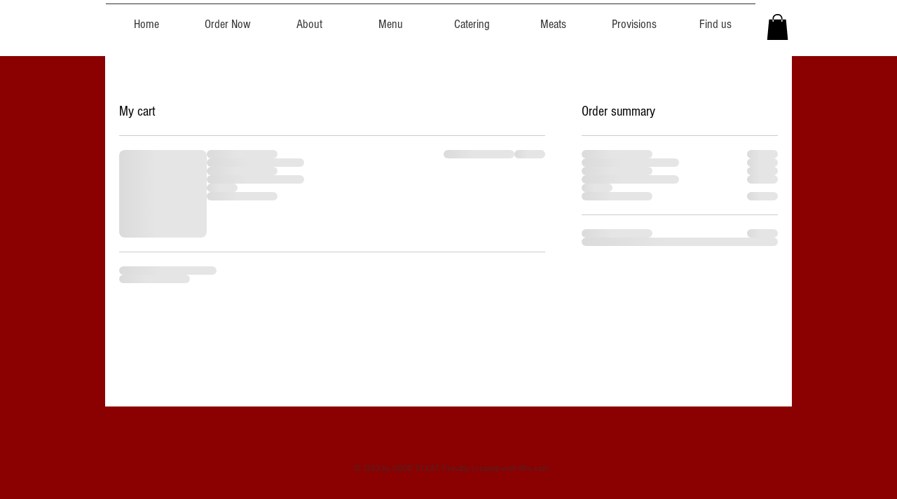

--- FILE ---
content_type: text/html; charset=UTF-8
request_url: https://www.2mfood.com/shopping-cart
body_size: 132869
content:
<!DOCTYPE html>
<html lang="en">
<head>
  
  <!-- SEO Tags -->
  <title>SHOPPING CART | 2mmmd</title>
  <link rel="canonical" href="https://www.2mfood.com/shopping-cart"/>
  <meta name="robots" content="noindex"/>
  <meta property="og:title" content="SHOPPING CART | 2mmmd"/>
  <meta property="og:image" content="https://static.wixstatic.com/media/36205c_1337c957e143412681d015309588c61a%7Emv2.png/v1/fit/w_2500,h_1330,al_c/36205c_1337c957e143412681d015309588c61a%7Emv2.png"/>
  <meta property="og:image:width" content="2500"/>
  <meta property="og:image:height" content="1330"/>
  <meta property="og:url" content="https://www.2mfood.com/shopping-cart"/>
  <meta property="og:site_name" content="2mmmd"/>
  <meta property="og:type" content="website"/>
  <meta name="fb_admins_meta_tag" content="2mediterranean"/>
  <meta name="keywords" content="Bakery, Bread, Catering, Deli, Hummus, Market, Mediterranean, Restaurant"/>
  <meta property="fb:admins" content="2mediterranean"/>
  <meta name="twitter:card" content="summary_large_image"/>
  <meta name="twitter:title" content="SHOPPING CART | 2mmmd"/>
  <meta name="twitter:image" content="https://static.wixstatic.com/media/36205c_1337c957e143412681d015309588c61a%7Emv2.png/v1/fit/w_2500,h_1330,al_c/36205c_1337c957e143412681d015309588c61a%7Emv2.png"/>

  
  <meta charset='utf-8'>
  <meta name="viewport" content="width=device-width, initial-scale=1" id="wixDesktopViewport" />
  <meta http-equiv="X-UA-Compatible" content="IE=edge">
  <meta name="generator" content="Wix.com Website Builder"/>

  <link rel="icon" sizes="192x192" href="https://static.parastorage.com/client/pfavico.ico" type="image/x-icon"/>
  <link rel="shortcut icon" href="https://static.parastorage.com/client/pfavico.ico" type="image/x-icon"/>
  <link rel="apple-touch-icon" href="https://static.parastorage.com/client/pfavico.ico" type="image/x-icon"/>

  <!-- Safari Pinned Tab Icon -->
  <!-- <link rel="mask-icon" href="https://static.parastorage.com/client/pfavico.ico"> -->

  <!-- Original trials -->
  


  <!-- Segmenter Polyfill -->
  <script>
    if (!window.Intl || !window.Intl.Segmenter) {
      (function() {
        var script = document.createElement('script');
        script.src = 'https://static.parastorage.com/unpkg/@formatjs/intl-segmenter@11.7.10/polyfill.iife.js';
        document.head.appendChild(script);
      })();
    }
  </script>

  <!-- Legacy Polyfills -->
  <script nomodule="" src="https://static.parastorage.com/unpkg/core-js-bundle@3.2.1/minified.js"></script>
  <script nomodule="" src="https://static.parastorage.com/unpkg/focus-within-polyfill@5.0.9/dist/focus-within-polyfill.js"></script>

  <!-- Performance API Polyfills -->
  <script>
  (function () {
    var noop = function noop() {};
    if ("performance" in window === false) {
      window.performance = {};
    }
    window.performance.mark = performance.mark || noop;
    window.performance.measure = performance.measure || noop;
    if ("now" in window.performance === false) {
      var nowOffset = Date.now();
      if (performance.timing && performance.timing.navigationStart) {
        nowOffset = performance.timing.navigationStart;
      }
      window.performance.now = function now() {
        return Date.now() - nowOffset;
      };
    }
  })();
  </script>

  <!-- Globals Definitions -->
  <script>
    (function () {
      var now = Date.now()
      window.initialTimestamps = {
        initialTimestamp: now,
        initialRequestTimestamp: Math.round(performance.timeOrigin ? performance.timeOrigin : now - performance.now())
      }

      window.thunderboltTag = "libs-releases-GA-local"
      window.thunderboltVersion = "1.16758.0"
    })();
  </script>

  <!-- Essential Viewer Model -->
  <script type="application/json" id="wix-essential-viewer-model">{"fleetConfig":{"fleetName":"thunderbolt-seo-renderer","type":"GA","code":0},"mode":{"qa":false,"enableTestApi":false,"debug":false,"ssrIndicator":false,"ssrOnly":false,"siteAssetsFallback":"enable","versionIndicator":false},"componentsLibrariesTopology":[{"artifactId":"editor-elements","namespace":"wixui","url":"https:\/\/static.parastorage.com\/services\/editor-elements\/1.14835.0"},{"artifactId":"editor-elements","namespace":"dsgnsys","url":"https:\/\/static.parastorage.com\/services\/editor-elements\/1.14835.0"}],"siteFeaturesConfigs":{"sessionManager":{"isRunningInDifferentSiteContext":false}},"language":{"userLanguage":"en"},"siteAssets":{"clientTopology":{"mediaRootUrl":"https:\/\/static.wixstatic.com","staticMediaUrl":"https:\/\/static.wixstatic.com\/media","moduleRepoUrl":"https:\/\/static.parastorage.com\/unpkg","fileRepoUrl":"https:\/\/static.parastorage.com\/services","viewerAppsUrl":"https:\/\/viewer-apps.parastorage.com","viewerAssetsUrl":"https:\/\/viewer-assets.parastorage.com","siteAssetsUrl":"https:\/\/siteassets.parastorage.com","pageJsonServerUrls":["https:\/\/pages.parastorage.com","https:\/\/staticorigin.wixstatic.com","https:\/\/www.2mfood.com","https:\/\/fallback.wix.com\/wix-html-editor-pages-webapp\/page"],"pathOfTBModulesInFileRepoForFallback":"wix-thunderbolt\/dist\/"}},"siteFeatures":["accessibility","appMonitoring","assetsLoader","builderContextProviders","builderModuleLoader","businessLogger","captcha","clickHandlerRegistrar","commonConfig","componentsLoader","componentsRegistry","consentPolicy","cyclicTabbing","domSelectors","environmentWixCodeSdk","environment","lightbox","locationWixCodeSdk","mpaNavigation","navigationManager","navigationPhases","ooi","pages","panorama","renderer","reporter","routerFetch","router","scrollRestoration","seoWixCodeSdk","seo","sessionManager","siteMembersWixCodeSdk","siteMembers","siteScrollBlocker","siteWixCodeSdk","speculationRules","ssrCache","stores","structureApi","thunderboltInitializer","tpaCommons","translations","usedPlatformApis","warmupData","windowMessageRegistrar","windowWixCodeSdk","wixEmbedsApi","componentsReact","platform"],"site":{"externalBaseUrl":"https:\/\/www.2mfood.com","isSEO":true},"media":{"staticMediaUrl":"https:\/\/static.wixstatic.com\/media","mediaRootUrl":"https:\/\/static.wixstatic.com\/","staticVideoUrl":"https:\/\/video.wixstatic.com\/"},"requestUrl":"https:\/\/www.2mfood.com\/shopping-cart","rollout":{"siteAssetsVersionsRollout":false,"isDACRollout":0,"isTBRollout":false},"commonConfig":{"brand":"wix","host":"VIEWER","bsi":"","consentPolicy":{},"consentPolicyHeader":{},"siteRevision":"4","branchId":"f379ea0d-8b25-4eab-8248-7cac69680c0a","renderingFlow":"NONE","language":"en","locale":"en-us"},"interactionSampleRatio":0.01,"dynamicModelUrl":"https:\/\/www.2mfood.com\/_api\/v2\/dynamicmodel","accessTokensUrl":"https:\/\/www.2mfood.com\/_api\/v1\/access-tokens","isExcludedFromSecurityExperiments":false,"experiments":{"specs.thunderbolt.hardenFetchAndXHR":true,"specs.thunderbolt.securityExperiments":true}}</script>
  <script>window.viewerModel = JSON.parse(document.getElementById('wix-essential-viewer-model').textContent)</script>

  <script>
    window.commonConfig = viewerModel.commonConfig
  </script>

  
  <!-- BEGIN handleAccessTokens bundle -->

  <script data-url="https://static.parastorage.com/services/wix-thunderbolt/dist/handleAccessTokens.inline.4f2f9a53.bundle.min.js">(()=>{"use strict";function e(e){let{context:o,property:r,value:n,enumerable:i=!0}=e,c=e.get,l=e.set;if(!r||void 0===n&&!c&&!l)return new Error("property and value are required");let a=o||globalThis,s=a?.[r],u={};if(void 0!==n)u.value=n;else{if(c){let e=t(c);e&&(u.get=e)}if(l){let e=t(l);e&&(u.set=e)}}let p={...u,enumerable:i||!1,configurable:!1};void 0!==n&&(p.writable=!1);try{Object.defineProperty(a,r,p)}catch(e){return e instanceof TypeError?s:e}return s}function t(e,t){return"function"==typeof e?e:!0===e?.async&&"function"==typeof e.func?t?async function(t){return e.func(t)}:async function(){return e.func()}:"function"==typeof e?.func?e.func:void 0}try{e({property:"strictDefine",value:e})}catch{}try{e({property:"defineStrictObject",value:r})}catch{}try{e({property:"defineStrictMethod",value:n})}catch{}var o=["toString","toLocaleString","valueOf","constructor","prototype"];function r(t){let{context:n,property:c,propertiesToExclude:l=[],skipPrototype:a=!1,hardenPrototypePropertiesToExclude:s=[]}=t;if(!c)return new Error("property is required");let u=(n||globalThis)[c],p={},f=i(n,c);u&&("object"==typeof u||"function"==typeof u)&&Reflect.ownKeys(u).forEach(t=>{if(!l.includes(t)&&!o.includes(t)){let o=i(u,t);if(o&&(o.writable||o.configurable)){let{value:r,get:n,set:i,enumerable:c=!1}=o,l={};void 0!==r?l.value=r:n?l.get=n:i&&(l.set=i);try{let o=e({context:u,property:t,...l,enumerable:c});p[t]=o}catch(e){if(!(e instanceof TypeError))throw e;try{p[t]=o.value||o.get||o.set}catch{}}}}});let d={originalObject:u,originalProperties:p};if(!a&&void 0!==u?.prototype){let e=r({context:u,property:"prototype",propertiesToExclude:s,skipPrototype:!0});e instanceof Error||(d.originalPrototype=e?.originalObject,d.originalPrototypeProperties=e?.originalProperties)}return e({context:n,property:c,value:u,enumerable:f?.enumerable}),d}function n(t,o){let r=(o||globalThis)[t],n=i(o||globalThis,t);return r&&n&&(n.writable||n.configurable)?(Object.freeze(r),e({context:globalThis,property:t,value:r})):r}function i(e,t){if(e&&t)try{return Reflect.getOwnPropertyDescriptor(e,t)}catch{return}}function c(e){if("string"!=typeof e)return e;try{return decodeURIComponent(e).toLowerCase().trim()}catch{return e.toLowerCase().trim()}}function l(e,t){let o="";if("string"==typeof e)o=e.split("=")[0]?.trim()||"";else{if(!e||"string"!=typeof e.name)return!1;o=e.name}return t.has(c(o)||"")}function a(e,t){let o;return o="string"==typeof e?e.split(";").map(e=>e.trim()).filter(e=>e.length>0):e||[],o.filter(e=>!l(e,t))}var s=null;function u(){return null===s&&(s=typeof Document>"u"?void 0:Object.getOwnPropertyDescriptor(Document.prototype,"cookie")),s}function p(t,o){if(!globalThis?.cookieStore)return;let r=globalThis.cookieStore.get.bind(globalThis.cookieStore),n=globalThis.cookieStore.getAll.bind(globalThis.cookieStore),i=globalThis.cookieStore.set.bind(globalThis.cookieStore),c=globalThis.cookieStore.delete.bind(globalThis.cookieStore);return e({context:globalThis.CookieStore.prototype,property:"get",value:async function(e){return l(("string"==typeof e?e:e.name)||"",t)?null:r.call(this,e)},enumerable:!0}),e({context:globalThis.CookieStore.prototype,property:"getAll",value:async function(){return a(await n.apply(this,Array.from(arguments)),t)},enumerable:!0}),e({context:globalThis.CookieStore.prototype,property:"set",value:async function(){let e=Array.from(arguments);if(!l(1===e.length?e[0].name:e[0],t))return i.apply(this,e);o&&console.warn(o)},enumerable:!0}),e({context:globalThis.CookieStore.prototype,property:"delete",value:async function(){let e=Array.from(arguments);if(!l(1===e.length?e[0].name:e[0],t))return c.apply(this,e)},enumerable:!0}),e({context:globalThis.cookieStore,property:"prototype",value:globalThis.CookieStore.prototype,enumerable:!1}),e({context:globalThis,property:"cookieStore",value:globalThis.cookieStore,enumerable:!0}),{get:r,getAll:n,set:i,delete:c}}var f=["TextEncoder","TextDecoder","XMLHttpRequestEventTarget","EventTarget","URL","JSON","Reflect","Object","Array","Map","Set","WeakMap","WeakSet","Promise","Symbol","Error"],d=["addEventListener","removeEventListener","dispatchEvent","encodeURI","encodeURIComponent","decodeURI","decodeURIComponent"];const y=(e,t)=>{try{const o=t?t.get.call(document):document.cookie;return o.split(";").map(e=>e.trim()).filter(t=>t?.startsWith(e))[0]?.split("=")[1]}catch(e){return""}},g=(e="",t="",o="/")=>`${e}=; ${t?`domain=${t};`:""} max-age=0; path=${o}; expires=Thu, 01 Jan 1970 00:00:01 GMT`;function m(){(function(){if("undefined"!=typeof window){const e=performance.getEntriesByType("navigation")[0];return"back_forward"===(e?.type||"")}return!1})()&&function(){const{counter:e}=function(){const e=b("getItem");if(e){const[t,o]=e.split("-"),r=o?parseInt(o,10):0;if(r>=3){const e=t?Number(t):0;if(Date.now()-e>6e4)return{counter:0}}return{counter:r}}return{counter:0}}();e<3?(!function(e=1){b("setItem",`${Date.now()}-${e}`)}(e+1),window.location.reload()):console.error("ATS: Max reload attempts reached")}()}function b(e,t){try{return sessionStorage[e]("reload",t||"")}catch(e){console.error("ATS: Error calling sessionStorage:",e)}}const h="client-session-bind",v="sec-fetch-unsupported",{experiments:w}=window.viewerModel,T=[h,"client-binding",v,"svSession","smSession","server-session-bind","wixSession2","wixSession3"].map(e=>e.toLowerCase()),{cookie:S}=function(t,o){let r=new Set(t);return e({context:document,property:"cookie",set:{func:e=>function(e,t,o,r){let n=u(),i=c(t.split(";")[0]||"")||"";[...o].every(e=>!i.startsWith(e.toLowerCase()))&&n?.set?n.set.call(e,t):r&&console.warn(r)}(document,e,r,o)},get:{func:()=>function(e,t){let o=u();if(!o?.get)throw new Error("Cookie descriptor or getter not available");return a(o.get.call(e),t).join("; ")}(document,r)},enumerable:!0}),{cookieStore:p(r,o),cookie:u()}}(T),k="tbReady",x="security_overrideGlobals",{experiments:E,siteFeaturesConfigs:C,accessTokensUrl:P}=window.viewerModel,R=P,M={},O=(()=>{const e=y(h,S);if(w["specs.thunderbolt.browserCacheReload"]){y(v,S)||e?b("removeItem"):m()}return(()=>{const e=g(h),t=g(h,location.hostname);S.set.call(document,e),S.set.call(document,t)})(),e})();O&&(M["client-binding"]=O);const D=fetch;addEventListener(k,function e(t){const{logger:o}=t.detail;try{window.tb.init({fetch:D,fetchHeaders:M})}catch(e){const t=new Error("TB003");o.meter(`${x}_${t.message}`,{paramsOverrides:{errorType:x,eventString:t.message}}),window?.viewerModel?.mode.debug&&console.error(e)}finally{removeEventListener(k,e)}}),E["specs.thunderbolt.hardenFetchAndXHR"]||(window.fetchDynamicModel=()=>C.sessionManager.isRunningInDifferentSiteContext?Promise.resolve({}):fetch(R,{credentials:"same-origin",headers:M}).then(function(e){if(!e.ok)throw new Error(`[${e.status}]${e.statusText}`);return e.json()}),window.dynamicModelPromise=window.fetchDynamicModel())})();
//# sourceMappingURL=https://static.parastorage.com/services/wix-thunderbolt/dist/handleAccessTokens.inline.4f2f9a53.bundle.min.js.map</script>

<!-- END handleAccessTokens bundle -->

<!-- BEGIN overrideGlobals bundle -->

<script data-url="https://static.parastorage.com/services/wix-thunderbolt/dist/overrideGlobals.inline.ec13bfcf.bundle.min.js">(()=>{"use strict";function e(e){let{context:r,property:o,value:n,enumerable:i=!0}=e,c=e.get,a=e.set;if(!o||void 0===n&&!c&&!a)return new Error("property and value are required");let l=r||globalThis,u=l?.[o],s={};if(void 0!==n)s.value=n;else{if(c){let e=t(c);e&&(s.get=e)}if(a){let e=t(a);e&&(s.set=e)}}let p={...s,enumerable:i||!1,configurable:!1};void 0!==n&&(p.writable=!1);try{Object.defineProperty(l,o,p)}catch(e){return e instanceof TypeError?u:e}return u}function t(e,t){return"function"==typeof e?e:!0===e?.async&&"function"==typeof e.func?t?async function(t){return e.func(t)}:async function(){return e.func()}:"function"==typeof e?.func?e.func:void 0}try{e({property:"strictDefine",value:e})}catch{}try{e({property:"defineStrictObject",value:o})}catch{}try{e({property:"defineStrictMethod",value:n})}catch{}var r=["toString","toLocaleString","valueOf","constructor","prototype"];function o(t){let{context:n,property:c,propertiesToExclude:a=[],skipPrototype:l=!1,hardenPrototypePropertiesToExclude:u=[]}=t;if(!c)return new Error("property is required");let s=(n||globalThis)[c],p={},f=i(n,c);s&&("object"==typeof s||"function"==typeof s)&&Reflect.ownKeys(s).forEach(t=>{if(!a.includes(t)&&!r.includes(t)){let r=i(s,t);if(r&&(r.writable||r.configurable)){let{value:o,get:n,set:i,enumerable:c=!1}=r,a={};void 0!==o?a.value=o:n?a.get=n:i&&(a.set=i);try{let r=e({context:s,property:t,...a,enumerable:c});p[t]=r}catch(e){if(!(e instanceof TypeError))throw e;try{p[t]=r.value||r.get||r.set}catch{}}}}});let d={originalObject:s,originalProperties:p};if(!l&&void 0!==s?.prototype){let e=o({context:s,property:"prototype",propertiesToExclude:u,skipPrototype:!0});e instanceof Error||(d.originalPrototype=e?.originalObject,d.originalPrototypeProperties=e?.originalProperties)}return e({context:n,property:c,value:s,enumerable:f?.enumerable}),d}function n(t,r){let o=(r||globalThis)[t],n=i(r||globalThis,t);return o&&n&&(n.writable||n.configurable)?(Object.freeze(o),e({context:globalThis,property:t,value:o})):o}function i(e,t){if(e&&t)try{return Reflect.getOwnPropertyDescriptor(e,t)}catch{return}}function c(e){if("string"!=typeof e)return e;try{return decodeURIComponent(e).toLowerCase().trim()}catch{return e.toLowerCase().trim()}}function a(e,t){return e instanceof Headers?e.forEach((r,o)=>{l(o,t)||e.delete(o)}):Object.keys(e).forEach(r=>{l(r,t)||delete e[r]}),e}function l(e,t){return!t.has(c(e)||"")}function u(e,t){let r=!0,o=function(e){let t,r;if(globalThis.Request&&e instanceof Request)t=e.url;else{if("function"!=typeof e?.toString)throw new Error("Unsupported type for url");t=e.toString()}try{return new URL(t).pathname}catch{return r=t.replace(/#.+/gi,"").split("?").shift(),r.startsWith("/")?r:`/${r}`}}(e),n=c(o);return n&&t.some(e=>n.includes(e))&&(r=!1),r}function s(t,r,o){let n=fetch,i=XMLHttpRequest,c=new Set(r);function s(){let e=new i,r=e.open,n=e.setRequestHeader;return e.open=function(){let n=Array.from(arguments),i=n[1];if(n.length<2||u(i,t))return r.apply(e,n);throw new Error(o||`Request not allowed for path ${i}`)},e.setRequestHeader=function(t,r){l(decodeURIComponent(t),c)&&n.call(e,t,r)},e}return e({property:"fetch",value:function(){let e=function(e,t){return globalThis.Request&&e[0]instanceof Request&&e[0]?.headers?a(e[0].headers,t):e[1]?.headers&&a(e[1].headers,t),e}(arguments,c);return u(arguments[0],t)?n.apply(globalThis,Array.from(e)):new Promise((e,t)=>{t(new Error(o||`Request not allowed for path ${arguments[0]}`))})},enumerable:!0}),e({property:"XMLHttpRequest",value:s,enumerable:!0}),Object.keys(i).forEach(e=>{s[e]=i[e]}),{fetch:n,XMLHttpRequest:i}}var p=["TextEncoder","TextDecoder","XMLHttpRequestEventTarget","EventTarget","URL","JSON","Reflect","Object","Array","Map","Set","WeakMap","WeakSet","Promise","Symbol","Error"],f=["addEventListener","removeEventListener","dispatchEvent","encodeURI","encodeURIComponent","decodeURI","decodeURIComponent"];const d=function(){let t=globalThis.open,r=document.open;function o(e,r,o){let n="string"!=typeof e,i=t.call(window,e,r,o);return n||e&&function(e){return e.startsWith("//")&&/(?:[a-z0-9](?:[a-z0-9-]{0,61}[a-z0-9])?\.)+[a-z0-9][a-z0-9-]{0,61}[a-z0-9]/g.test(`${location.protocol}:${e}`)&&(e=`${location.protocol}${e}`),!e.startsWith("http")||new URL(e).hostname===location.hostname}(e)?{}:i}return e({property:"open",value:o,context:globalThis,enumerable:!0}),e({property:"open",value:function(e,t,n){return e?o(e,t,n):r.call(document,e||"",t||"",n||"")},context:document,enumerable:!0}),{open:t,documentOpen:r}},y=function(){let t=document.createElement,r=Element.prototype.setAttribute,o=Element.prototype.setAttributeNS;return e({property:"createElement",context:document,value:function(n,i){let a=t.call(document,n,i);if("iframe"===c(n)){e({property:"srcdoc",context:a,get:()=>"",set:()=>{console.warn("`srcdoc` is not allowed in iframe elements.")}});let t=function(e,t){"srcdoc"!==e.toLowerCase()?r.call(a,e,t):console.warn("`srcdoc` attribute is not allowed to be set.")},n=function(e,t,r){"srcdoc"!==t.toLowerCase()?o.call(a,e,t,r):console.warn("`srcdoc` attribute is not allowed to be set.")};a.setAttribute=t,a.setAttributeNS=n}return a},enumerable:!0}),{createElement:t,setAttribute:r,setAttributeNS:o}},m=["client-binding"],b=["/_api/v1/access-tokens","/_api/v2/dynamicmodel","/_api/one-app-session-web/v3/businesses"],h=function(){let t=setTimeout,r=setInterval;return o("setTimeout",0,globalThis),o("setInterval",0,globalThis),{setTimeout:t,setInterval:r};function o(t,r,o){let n=o||globalThis,i=n[t];if(!i||"function"!=typeof i)throw new Error(`Function ${t} not found or is not a function`);e({property:t,value:function(){let e=Array.from(arguments);if("string"!=typeof e[r])return i.apply(n,e);console.warn(`Calling ${t} with a String Argument at index ${r} is not allowed`)},context:o,enumerable:!0})}},v=function(){if(navigator&&"serviceWorker"in navigator){let t=navigator.serviceWorker.register;return e({context:navigator.serviceWorker,property:"register",value:function(){console.log("Service worker registration is not allowed")},enumerable:!0}),{register:t}}return{}};performance.mark("overrideGlobals started");const{isExcludedFromSecurityExperiments:g,experiments:w}=window.viewerModel,E=!g&&w["specs.thunderbolt.securityExperiments"];try{d(),E&&y(),w["specs.thunderbolt.hardenFetchAndXHR"]&&E&&s(b,m),v(),(e=>{let t=[],r=[];r=r.concat(["TextEncoder","TextDecoder"]),e&&(r=r.concat(["XMLHttpRequestEventTarget","EventTarget"])),r=r.concat(["URL","JSON"]),e&&(t=t.concat(["addEventListener","removeEventListener"])),t=t.concat(["encodeURI","encodeURIComponent","decodeURI","decodeURIComponent"]),r=r.concat(["String","Number"]),e&&r.push("Object"),r=r.concat(["Reflect"]),t.forEach(e=>{n(e),["addEventListener","removeEventListener"].includes(e)&&n(e,document)}),r.forEach(e=>{o({property:e})})})(E),E&&h()}catch(e){window?.viewerModel?.mode.debug&&console.error(e);const t=new Error("TB006");window.fedops?.reportError(t,"security_overrideGlobals"),window.Sentry?window.Sentry.captureException(t):globalThis.defineStrictProperty("sentryBuffer",[t],window,!1)}performance.mark("overrideGlobals ended")})();
//# sourceMappingURL=https://static.parastorage.com/services/wix-thunderbolt/dist/overrideGlobals.inline.ec13bfcf.bundle.min.js.map</script>

<!-- END overrideGlobals bundle -->


  
  <script>
    window.commonConfig = viewerModel.commonConfig

	
  </script>

  <!-- Initial CSS -->
  <style data-url="https://static.parastorage.com/services/wix-thunderbolt/dist/main.347af09f.min.css">@keyframes slide-horizontal-new{0%{transform:translateX(100%)}}@keyframes slide-horizontal-old{80%{opacity:1}to{opacity:0;transform:translateX(-100%)}}@keyframes slide-vertical-new{0%{transform:translateY(-100%)}}@keyframes slide-vertical-old{80%{opacity:1}to{opacity:0;transform:translateY(100%)}}@keyframes out-in-new{0%{opacity:0}}@keyframes out-in-old{to{opacity:0}}:root:active-view-transition{view-transition-name:none}::view-transition{pointer-events:none}:root:active-view-transition::view-transition-new(page-group),:root:active-view-transition::view-transition-old(page-group){animation-duration:.6s;cursor:wait;pointer-events:all}:root:active-view-transition-type(SlideHorizontal)::view-transition-old(page-group){animation:slide-horizontal-old .6s cubic-bezier(.83,0,.17,1) forwards;mix-blend-mode:normal}:root:active-view-transition-type(SlideHorizontal)::view-transition-new(page-group){animation:slide-horizontal-new .6s cubic-bezier(.83,0,.17,1) backwards;mix-blend-mode:normal}:root:active-view-transition-type(SlideVertical)::view-transition-old(page-group){animation:slide-vertical-old .6s cubic-bezier(.83,0,.17,1) forwards;mix-blend-mode:normal}:root:active-view-transition-type(SlideVertical)::view-transition-new(page-group){animation:slide-vertical-new .6s cubic-bezier(.83,0,.17,1) backwards;mix-blend-mode:normal}:root:active-view-transition-type(OutIn)::view-transition-old(page-group){animation:out-in-old .35s cubic-bezier(.22,1,.36,1) forwards}:root:active-view-transition-type(OutIn)::view-transition-new(page-group){animation:out-in-new .35s cubic-bezier(.64,0,.78,0) .35s backwards}@media(prefers-reduced-motion:reduce){::view-transition-group(*),::view-transition-new(*),::view-transition-old(*){animation:none!important}}body,html{background:transparent;border:0;margin:0;outline:0;padding:0;vertical-align:baseline}body{--scrollbar-width:0px;font-family:Arial,Helvetica,sans-serif;font-size:10px}body,html{height:100%}body{overflow-x:auto;overflow-y:scroll}body:not(.responsive) #site-root{min-width:var(--site-width);width:100%}body:not([data-js-loaded]) [data-hide-prejs]{visibility:hidden}interact-element{display:contents}#SITE_CONTAINER{position:relative}:root{--one-unit:1vw;--section-max-width:9999px;--spx-stopper-max:9999px;--spx-stopper-min:0px;--browser-zoom:1}@supports(-webkit-appearance:none) and (stroke-color:transparent){:root{--safari-sticky-fix:opacity;--experimental-safari-sticky-fix:translateZ(0)}}@supports(container-type:inline-size){:root{--one-unit:1cqw}}[id^=oldHoverBox-]{mix-blend-mode:plus-lighter;transition:opacity .5s ease,visibility .5s ease}[data-mesh-id$=inlineContent-gridContainer]:has(>[id^=oldHoverBox-]){isolation:isolate}</style>
<style data-url="https://static.parastorage.com/services/wix-thunderbolt/dist/main.renderer.9cb0985f.min.css">a,abbr,acronym,address,applet,b,big,blockquote,button,caption,center,cite,code,dd,del,dfn,div,dl,dt,em,fieldset,font,footer,form,h1,h2,h3,h4,h5,h6,header,i,iframe,img,ins,kbd,label,legend,li,nav,object,ol,p,pre,q,s,samp,section,small,span,strike,strong,sub,sup,table,tbody,td,tfoot,th,thead,title,tr,tt,u,ul,var{background:transparent;border:0;margin:0;outline:0;padding:0;vertical-align:baseline}input,select,textarea{box-sizing:border-box;font-family:Helvetica,Arial,sans-serif}ol,ul{list-style:none}blockquote,q{quotes:none}ins{text-decoration:none}del{text-decoration:line-through}table{border-collapse:collapse;border-spacing:0}a{cursor:pointer;text-decoration:none}.testStyles{overflow-y:hidden}.reset-button{-webkit-appearance:none;background:none;border:0;color:inherit;font:inherit;line-height:normal;outline:0;overflow:visible;padding:0;-webkit-user-select:none;-moz-user-select:none;-ms-user-select:none}:focus{outline:none}body.device-mobile-optimized:not(.disable-site-overflow){overflow-x:hidden;overflow-y:scroll}body.device-mobile-optimized:not(.responsive) #SITE_CONTAINER{margin-left:auto;margin-right:auto;overflow-x:visible;position:relative;width:320px}body.device-mobile-optimized:not(.responsive):not(.blockSiteScrolling) #SITE_CONTAINER{margin-top:0}body.device-mobile-optimized>*{max-width:100%!important}body.device-mobile-optimized #site-root{overflow-x:hidden;overflow-y:hidden}@supports(overflow:clip){body.device-mobile-optimized #site-root{overflow-x:clip;overflow-y:clip}}body.device-mobile-non-optimized #SITE_CONTAINER #site-root{overflow-x:clip;overflow-y:clip}body.device-mobile-non-optimized.fullScreenMode{background-color:#5f6360}body.device-mobile-non-optimized.fullScreenMode #MOBILE_ACTIONS_MENU,body.device-mobile-non-optimized.fullScreenMode #SITE_BACKGROUND,body.device-mobile-non-optimized.fullScreenMode #site-root,body.fullScreenMode #WIX_ADS{visibility:hidden}body.fullScreenMode{overflow-x:hidden!important;overflow-y:hidden!important}body.fullScreenMode.device-mobile-optimized #TINY_MENU{opacity:0;pointer-events:none}body.fullScreenMode-scrollable.device-mobile-optimized{overflow-x:hidden!important;overflow-y:auto!important}body.fullScreenMode-scrollable.device-mobile-optimized #masterPage,body.fullScreenMode-scrollable.device-mobile-optimized #site-root{overflow-x:hidden!important;overflow-y:hidden!important}body.fullScreenMode-scrollable.device-mobile-optimized #SITE_BACKGROUND,body.fullScreenMode-scrollable.device-mobile-optimized #masterPage{height:auto!important}body.fullScreenMode-scrollable.device-mobile-optimized #masterPage.mesh-layout{height:0!important}body.blockSiteScrolling,body.siteScrollingBlocked{position:fixed;width:100%}body.blockSiteScrolling #SITE_CONTAINER{margin-top:calc(var(--blocked-site-scroll-margin-top)*-1)}#site-root{margin:0 auto;min-height:100%;position:relative;top:var(--wix-ads-height)}#site-root img:not([src]){visibility:hidden}#site-root svg img:not([src]){visibility:visible}.auto-generated-link{color:inherit}#SCROLL_TO_BOTTOM,#SCROLL_TO_TOP{height:0}.has-click-trigger{cursor:pointer}.fullScreenOverlay{bottom:0;display:flex;justify-content:center;left:0;overflow-y:hidden;position:fixed;right:0;top:-60px;z-index:1005}.fullScreenOverlay>.fullScreenOverlayContent{bottom:0;left:0;margin:0 auto;overflow:hidden;position:absolute;right:0;top:60px;transform:translateZ(0)}[data-mesh-id$=centeredContent],[data-mesh-id$=form],[data-mesh-id$=inlineContent]{pointer-events:none;position:relative}[data-mesh-id$=-gridWrapper],[data-mesh-id$=-rotated-wrapper]{pointer-events:none}[data-mesh-id$=-gridContainer]>*,[data-mesh-id$=-rotated-wrapper]>*,[data-mesh-id$=inlineContent]>:not([data-mesh-id$=-gridContainer]){pointer-events:auto}.device-mobile-optimized #masterPage.mesh-layout #SOSP_CONTAINER_CUSTOM_ID{grid-area:2/1/3/2;-ms-grid-row:2;position:relative}#masterPage.mesh-layout{-ms-grid-rows:max-content max-content min-content max-content;-ms-grid-columns:100%;align-items:start;display:-ms-grid;display:grid;grid-template-columns:100%;grid-template-rows:max-content max-content min-content max-content;justify-content:stretch}#masterPage.mesh-layout #PAGES_CONTAINER,#masterPage.mesh-layout #SITE_FOOTER-placeholder,#masterPage.mesh-layout #SITE_FOOTER_WRAPPER,#masterPage.mesh-layout #SITE_HEADER-placeholder,#masterPage.mesh-layout #SITE_HEADER_WRAPPER,#masterPage.mesh-layout #SOSP_CONTAINER_CUSTOM_ID[data-state~=mobileView],#masterPage.mesh-layout #soapAfterPagesContainer,#masterPage.mesh-layout #soapBeforePagesContainer{-ms-grid-row-align:start;-ms-grid-column-align:start;-ms-grid-column:1}#masterPage.mesh-layout #SITE_HEADER-placeholder,#masterPage.mesh-layout #SITE_HEADER_WRAPPER{grid-area:1/1/2/2;-ms-grid-row:1}#masterPage.mesh-layout #PAGES_CONTAINER,#masterPage.mesh-layout #soapAfterPagesContainer,#masterPage.mesh-layout #soapBeforePagesContainer{grid-area:3/1/4/2;-ms-grid-row:3}#masterPage.mesh-layout #soapAfterPagesContainer,#masterPage.mesh-layout #soapBeforePagesContainer{width:100%}#masterPage.mesh-layout #PAGES_CONTAINER{align-self:stretch}#masterPage.mesh-layout main#PAGES_CONTAINER{display:block}#masterPage.mesh-layout #SITE_FOOTER-placeholder,#masterPage.mesh-layout #SITE_FOOTER_WRAPPER{grid-area:4/1/5/2;-ms-grid-row:4}#masterPage.mesh-layout #SITE_PAGES,#masterPage.mesh-layout [data-mesh-id=PAGES_CONTAINERcenteredContent],#masterPage.mesh-layout [data-mesh-id=PAGES_CONTAINERinlineContent]{height:100%}#masterPage.mesh-layout.desktop>*{width:100%}#masterPage.mesh-layout #PAGES_CONTAINER,#masterPage.mesh-layout #SITE_FOOTER,#masterPage.mesh-layout #SITE_FOOTER_WRAPPER,#masterPage.mesh-layout #SITE_HEADER,#masterPage.mesh-layout #SITE_HEADER_WRAPPER,#masterPage.mesh-layout #SITE_PAGES,#masterPage.mesh-layout #masterPageinlineContent{position:relative}#masterPage.mesh-layout #SITE_HEADER{grid-area:1/1/2/2}#masterPage.mesh-layout #SITE_FOOTER{grid-area:4/1/5/2}#masterPage.mesh-layout.overflow-x-clip #SITE_FOOTER,#masterPage.mesh-layout.overflow-x-clip #SITE_HEADER{overflow-x:clip}[data-z-counter]{z-index:0}[data-z-counter="0"]{z-index:auto}.wixSiteProperties{-webkit-font-smoothing:antialiased;-moz-osx-font-smoothing:grayscale}:root{--wst-button-color-fill-primary:rgb(var(--color_48));--wst-button-color-border-primary:rgb(var(--color_49));--wst-button-color-text-primary:rgb(var(--color_50));--wst-button-color-fill-primary-hover:rgb(var(--color_51));--wst-button-color-border-primary-hover:rgb(var(--color_52));--wst-button-color-text-primary-hover:rgb(var(--color_53));--wst-button-color-fill-primary-disabled:rgb(var(--color_54));--wst-button-color-border-primary-disabled:rgb(var(--color_55));--wst-button-color-text-primary-disabled:rgb(var(--color_56));--wst-button-color-fill-secondary:rgb(var(--color_57));--wst-button-color-border-secondary:rgb(var(--color_58));--wst-button-color-text-secondary:rgb(var(--color_59));--wst-button-color-fill-secondary-hover:rgb(var(--color_60));--wst-button-color-border-secondary-hover:rgb(var(--color_61));--wst-button-color-text-secondary-hover:rgb(var(--color_62));--wst-button-color-fill-secondary-disabled:rgb(var(--color_63));--wst-button-color-border-secondary-disabled:rgb(var(--color_64));--wst-button-color-text-secondary-disabled:rgb(var(--color_65));--wst-color-fill-base-1:rgb(var(--color_36));--wst-color-fill-base-2:rgb(var(--color_37));--wst-color-fill-base-shade-1:rgb(var(--color_38));--wst-color-fill-base-shade-2:rgb(var(--color_39));--wst-color-fill-base-shade-3:rgb(var(--color_40));--wst-color-fill-accent-1:rgb(var(--color_41));--wst-color-fill-accent-2:rgb(var(--color_42));--wst-color-fill-accent-3:rgb(var(--color_43));--wst-color-fill-accent-4:rgb(var(--color_44));--wst-color-fill-background-primary:rgb(var(--color_11));--wst-color-fill-background-secondary:rgb(var(--color_12));--wst-color-text-primary:rgb(var(--color_15));--wst-color-text-secondary:rgb(var(--color_14));--wst-color-action:rgb(var(--color_18));--wst-color-disabled:rgb(var(--color_39));--wst-color-title:rgb(var(--color_45));--wst-color-subtitle:rgb(var(--color_46));--wst-color-line:rgb(var(--color_47));--wst-font-style-h2:var(--font_2);--wst-font-style-h3:var(--font_3);--wst-font-style-h4:var(--font_4);--wst-font-style-h5:var(--font_5);--wst-font-style-h6:var(--font_6);--wst-font-style-body-large:var(--font_7);--wst-font-style-body-medium:var(--font_8);--wst-font-style-body-small:var(--font_9);--wst-font-style-body-x-small:var(--font_10);--wst-color-custom-1:rgb(var(--color_13));--wst-color-custom-2:rgb(var(--color_16));--wst-color-custom-3:rgb(var(--color_17));--wst-color-custom-4:rgb(var(--color_19));--wst-color-custom-5:rgb(var(--color_20));--wst-color-custom-6:rgb(var(--color_21));--wst-color-custom-7:rgb(var(--color_22));--wst-color-custom-8:rgb(var(--color_23));--wst-color-custom-9:rgb(var(--color_24));--wst-color-custom-10:rgb(var(--color_25));--wst-color-custom-11:rgb(var(--color_26));--wst-color-custom-12:rgb(var(--color_27));--wst-color-custom-13:rgb(var(--color_28));--wst-color-custom-14:rgb(var(--color_29));--wst-color-custom-15:rgb(var(--color_30));--wst-color-custom-16:rgb(var(--color_31));--wst-color-custom-17:rgb(var(--color_32));--wst-color-custom-18:rgb(var(--color_33));--wst-color-custom-19:rgb(var(--color_34));--wst-color-custom-20:rgb(var(--color_35))}.wix-presets-wrapper{display:contents}</style>

  <meta name="format-detection" content="telephone=no">
  <meta name="skype_toolbar" content="skype_toolbar_parser_compatible">
  
  

  

  

  <!-- head performance data start -->
  
  <!-- head performance data end -->
  

    


    
<style data-href="https://static.parastorage.com/services/editor-elements-library/dist/thunderbolt/rb_wixui.thunderbolt[DropDownMenu_OverlineMenuButtonSkin].f738f4af.min.css">._pfxlW{clip-path:inset(50%);height:24px;position:absolute;width:24px}._pfxlW:active,._pfxlW:focus{clip-path:unset;right:0;top:50%;transform:translateY(-50%)}._pfxlW.RG3k61{transform:translateY(-50%) rotate(180deg)}.Gs0oXs,.pr7XQM{box-sizing:border-box;height:100%;overflow:visible;position:relative;width:auto}.Gs0oXs[data-state~=header] a,.Gs0oXs[data-state~=header] div,[data-state~=header].pr7XQM a,[data-state~=header].pr7XQM div{cursor:default!important}.Gs0oXs .rcIF9K,.pr7XQM .rcIF9K{display:inline-block;height:100%;width:100%}.pr7XQM{--display:inline-block;display:var(--display)}.pr7XQM .nzVyrk{padding:0 var(--pad,5px)}.pr7XQM .VCJeT5{border-top:1px solid rgba(var(--brd,var(--color_15,color_15)),var(--alpha-brd,1));cursor:pointer;font:var(--fnt,var(--font_1))}.pr7XQM .xYGmQj{color:rgb(var(--txt,var(--color_15,color_15)));display:inline-block;padding:8px}.pr7XQM[data-listposition=left]{padding-left:0}.pr7XQM[data-listposition=right]{padding-right:0}.pr7XQM[data-state~=drop]{display:block;width:100%}.pr7XQM[data-state~=link]:hover .VCJeT5,.pr7XQM[data-state~=over] .VCJeT5{border-top-color:rgba(var(--brdh,var(--color_15,color_15)),var(--alpha-brdh,1));border-top-width:4px}.pr7XQM[data-state~=link]:hover .xYGmQj,.pr7XQM[data-state~=over] .xYGmQj{color:rgb(var(--txth,var(--color_15,color_15)));display:inline-block;padding-top:5px}.pr7XQM[data-state~=selected] .VCJeT5{border-top-color:rgba(var(--brds,var(--color_15,color_15)),var(--alpha-brds,1));border-top-width:4px}.pr7XQM[data-state~=selected] .xYGmQj{color:rgb(var(--txts,var(--color_15,color_15)));display:inline-block;padding-top:5px}.XRwtpn{overflow-x:hidden}.XRwtpn .SvGGzE{display:flex;flex-direction:column;height:100%;width:100%}.XRwtpn .SvGGzE .ckXV57{flex:1}.XRwtpn .SvGGzE .CkCpUo{height:calc(100% - (var(--menuTotalBordersY, 0px)));overflow:visible;white-space:nowrap;width:calc(100% - (var(--menuTotalBordersX, 0px)))}.XRwtpn .SvGGzE .CkCpUo .L3ZIQx,.XRwtpn .SvGGzE .CkCpUo .u7d_AM{direction:var(--menu-direction);display:inline-block;text-align:var(--menu-align,var(--align))}.XRwtpn .SvGGzE .CkCpUo .DTRNn1{display:block;width:100%}.XRwtpn .O1lweY{direction:var(--submenus-direction);display:block;opacity:1;text-align:var(--submenus-align,var(--align));z-index:99999}.XRwtpn .O1lweY .VtNw6g{display:inherit;overflow:visible;visibility:inherit;white-space:nowrap;width:auto}.XRwtpn .O1lweY.GkAfhB{transition:visibility;transition-delay:.2s;visibility:visible}.XRwtpn .O1lweY .u7d_AM{display:inline-block}.XRwtpn .Ursk0e{display:none}.YXlfNd>nav{bottom:0;left:0;right:0;top:0}.YXlfNd .CkCpUo,.YXlfNd .O1lweY,.YXlfNd>nav{position:absolute}.YXlfNd .O1lweY{background-color:rgba(var(--bgDrop,var(--color_11,color_11)),var(--alpha-bgDrop,1));border-radius:var(--rd,10px);box-shadow:var(--shd,0 1px 4px rgba(0,0,0,.6));margin-top:7px;padding:15px 5px 0 5px;visibility:hidden}.YXlfNd [data-dropmode=dropUp] .O1lweY{margin-bottom:7px;margin-top:0}</style>
<style data-href="https://static.parastorage.com/services/editor-elements-library/dist/thunderbolt/rb_wixui.thunderbolt_bootstrap.a1b00b19.min.css">.cwL6XW{cursor:pointer}.sNF2R0{opacity:0}.hLoBV3{transition:opacity var(--transition-duration) cubic-bezier(.37,0,.63,1)}.Rdf41z,.hLoBV3{opacity:1}.ftlZWo{transition:opacity var(--transition-duration) cubic-bezier(.37,0,.63,1)}.ATGlOr,.ftlZWo{opacity:0}.KQSXD0{transition:opacity var(--transition-duration) cubic-bezier(.64,0,.78,0)}.KQSXD0,.pagQKE{opacity:1}._6zG5H{opacity:0;transition:opacity var(--transition-duration) cubic-bezier(.22,1,.36,1)}.BB49uC{transform:translateX(100%)}.j9xE1V{transition:transform var(--transition-duration) cubic-bezier(.87,0,.13,1)}.ICs7Rs,.j9xE1V{transform:translateX(0)}.DxijZJ{transition:transform var(--transition-duration) cubic-bezier(.87,0,.13,1)}.B5kjYq,.DxijZJ{transform:translateX(-100%)}.cJijIV{transition:transform var(--transition-duration) cubic-bezier(.87,0,.13,1)}.cJijIV,.hOxaWM{transform:translateX(0)}.T9p3fN{transform:translateX(100%);transition:transform var(--transition-duration) cubic-bezier(.87,0,.13,1)}.qDxYJm{transform:translateY(100%)}.aA9V0P{transition:transform var(--transition-duration) cubic-bezier(.87,0,.13,1)}.YPXPAS,.aA9V0P{transform:translateY(0)}.Xf2zsA{transition:transform var(--transition-duration) cubic-bezier(.87,0,.13,1)}.Xf2zsA,.y7Kt7s{transform:translateY(-100%)}.EeUgMu{transition:transform var(--transition-duration) cubic-bezier(.87,0,.13,1)}.EeUgMu,.fdHrtm{transform:translateY(0)}.WIFaG4{transform:translateY(100%);transition:transform var(--transition-duration) cubic-bezier(.87,0,.13,1)}body:not(.responsive) .JsJXaX{overflow-x:clip}:root:active-view-transition .JsJXaX{view-transition-name:page-group}.AnQkDU{display:grid;grid-template-columns:1fr;grid-template-rows:1fr;height:100%}.AnQkDU>div{align-self:stretch!important;grid-area:1/1/2/2;justify-self:stretch!important}.StylableButton2545352419__root{-archetype:box;border:none;box-sizing:border-box;cursor:pointer;display:block;height:100%;min-height:10px;min-width:10px;padding:0;touch-action:manipulation;width:100%}.StylableButton2545352419__root[disabled]{pointer-events:none}.StylableButton2545352419__root:not(:hover):not([disabled]).StylableButton2545352419--hasBackgroundColor{background-color:var(--corvid-background-color)!important}.StylableButton2545352419__root:hover:not([disabled]).StylableButton2545352419--hasHoverBackgroundColor{background-color:var(--corvid-hover-background-color)!important}.StylableButton2545352419__root:not(:hover)[disabled].StylableButton2545352419--hasDisabledBackgroundColor{background-color:var(--corvid-disabled-background-color)!important}.StylableButton2545352419__root:not(:hover):not([disabled]).StylableButton2545352419--hasBorderColor{border-color:var(--corvid-border-color)!important}.StylableButton2545352419__root:hover:not([disabled]).StylableButton2545352419--hasHoverBorderColor{border-color:var(--corvid-hover-border-color)!important}.StylableButton2545352419__root:not(:hover)[disabled].StylableButton2545352419--hasDisabledBorderColor{border-color:var(--corvid-disabled-border-color)!important}.StylableButton2545352419__root.StylableButton2545352419--hasBorderRadius{border-radius:var(--corvid-border-radius)!important}.StylableButton2545352419__root.StylableButton2545352419--hasBorderWidth{border-width:var(--corvid-border-width)!important}.StylableButton2545352419__root:not(:hover):not([disabled]).StylableButton2545352419--hasColor,.StylableButton2545352419__root:not(:hover):not([disabled]).StylableButton2545352419--hasColor .StylableButton2545352419__label{color:var(--corvid-color)!important}.StylableButton2545352419__root:hover:not([disabled]).StylableButton2545352419--hasHoverColor,.StylableButton2545352419__root:hover:not([disabled]).StylableButton2545352419--hasHoverColor .StylableButton2545352419__label{color:var(--corvid-hover-color)!important}.StylableButton2545352419__root:not(:hover)[disabled].StylableButton2545352419--hasDisabledColor,.StylableButton2545352419__root:not(:hover)[disabled].StylableButton2545352419--hasDisabledColor .StylableButton2545352419__label{color:var(--corvid-disabled-color)!important}.StylableButton2545352419__link{-archetype:box;box-sizing:border-box;color:#000;text-decoration:none}.StylableButton2545352419__container{align-items:center;display:flex;flex-basis:auto;flex-direction:row;flex-grow:1;height:100%;justify-content:center;overflow:hidden;transition:all .2s ease,visibility 0s;width:100%}.StylableButton2545352419__label{-archetype:text;-controller-part-type:LayoutChildDisplayDropdown,LayoutFlexChildSpacing(first);max-width:100%;min-width:1.8em;overflow:hidden;text-align:center;text-overflow:ellipsis;transition:inherit;white-space:nowrap}.StylableButton2545352419__root.StylableButton2545352419--isMaxContent .StylableButton2545352419__label{text-overflow:unset}.StylableButton2545352419__root.StylableButton2545352419--isWrapText .StylableButton2545352419__label{min-width:10px;overflow-wrap:break-word;white-space:break-spaces;word-break:break-word}.StylableButton2545352419__icon{-archetype:icon;-controller-part-type:LayoutChildDisplayDropdown,LayoutFlexChildSpacing(last);flex-shrink:0;height:50px;min-width:1px;transition:inherit}.StylableButton2545352419__icon.StylableButton2545352419--override{display:block!important}.StylableButton2545352419__icon svg,.StylableButton2545352419__icon>span{display:flex;height:inherit;width:inherit}.StylableButton2545352419__root:not(:hover):not([disalbed]).StylableButton2545352419--hasIconColor .StylableButton2545352419__icon svg{fill:var(--corvid-icon-color)!important;stroke:var(--corvid-icon-color)!important}.StylableButton2545352419__root:hover:not([disabled]).StylableButton2545352419--hasHoverIconColor .StylableButton2545352419__icon svg{fill:var(--corvid-hover-icon-color)!important;stroke:var(--corvid-hover-icon-color)!important}.StylableButton2545352419__root:not(:hover)[disabled].StylableButton2545352419--hasDisabledIconColor .StylableButton2545352419__icon svg{fill:var(--corvid-disabled-icon-color)!important;stroke:var(--corvid-disabled-icon-color)!important}.aeyn4z{bottom:0;left:0;position:absolute;right:0;top:0}.qQrFOK{cursor:pointer}.VDJedC{-webkit-tap-highlight-color:rgba(0,0,0,0);fill:var(--corvid-fill-color,var(--fill));fill-opacity:var(--fill-opacity);stroke:var(--corvid-stroke-color,var(--stroke));stroke-opacity:var(--stroke-opacity);stroke-width:var(--stroke-width);filter:var(--drop-shadow,none);opacity:var(--opacity);transform:var(--flip)}.VDJedC,.VDJedC svg{bottom:0;left:0;position:absolute;right:0;top:0}.VDJedC svg{height:var(--svg-calculated-height,100%);margin:auto;padding:var(--svg-calculated-padding,0);width:var(--svg-calculated-width,100%)}.VDJedC svg:not([data-type=ugc]){overflow:visible}.l4CAhn *{vector-effect:non-scaling-stroke}.Z_l5lU{-webkit-text-size-adjust:100%;-moz-text-size-adjust:100%;text-size-adjust:100%}ol.font_100,ul.font_100{color:#080808;font-family:"Arial, Helvetica, sans-serif",serif;font-size:10px;font-style:normal;font-variant:normal;font-weight:400;letter-spacing:normal;line-height:normal;margin:0;text-decoration:none}ol.font_100 li,ul.font_100 li{margin-bottom:12px}ol.wix-list-text-align,ul.wix-list-text-align{list-style-position:inside}ol.wix-list-text-align h1,ol.wix-list-text-align h2,ol.wix-list-text-align h3,ol.wix-list-text-align h4,ol.wix-list-text-align h5,ol.wix-list-text-align h6,ol.wix-list-text-align p,ul.wix-list-text-align h1,ul.wix-list-text-align h2,ul.wix-list-text-align h3,ul.wix-list-text-align h4,ul.wix-list-text-align h5,ul.wix-list-text-align h6,ul.wix-list-text-align p{display:inline}.HQSswv{cursor:pointer}.yi6otz{clip:rect(0 0 0 0);border:0;height:1px;margin:-1px;overflow:hidden;padding:0;position:absolute;width:1px}.zQ9jDz [data-attr-richtext-marker=true]{display:block}.zQ9jDz [data-attr-richtext-marker=true] table{border-collapse:collapse;margin:15px 0;width:100%}.zQ9jDz [data-attr-richtext-marker=true] table td{padding:12px;position:relative}.zQ9jDz [data-attr-richtext-marker=true] table td:after{border-bottom:1px solid currentColor;border-left:1px solid currentColor;bottom:0;content:"";left:0;opacity:.2;position:absolute;right:0;top:0}.zQ9jDz [data-attr-richtext-marker=true] table tr td:last-child:after{border-right:1px solid currentColor}.zQ9jDz [data-attr-richtext-marker=true] table tr:first-child td:after{border-top:1px solid currentColor}@supports(-webkit-appearance:none) and (stroke-color:transparent){.qvSjx3>*>:first-child{vertical-align:top}}@supports(-webkit-touch-callout:none){.qvSjx3>*>:first-child{vertical-align:top}}.LkZBpT :is(p,h1,h2,h3,h4,h5,h6,ul,ol,span[data-attr-richtext-marker],blockquote,div) [class$=rich-text__text],.LkZBpT :is(p,h1,h2,h3,h4,h5,h6,ul,ol,span[data-attr-richtext-marker],blockquote,div)[class$=rich-text__text]{color:var(--corvid-color,currentColor)}.LkZBpT :is(p,h1,h2,h3,h4,h5,h6,ul,ol,span[data-attr-richtext-marker],blockquote,div) span[style*=color]{color:var(--corvid-color,currentColor)!important}.Kbom4H{direction:var(--text-direction);min-height:var(--min-height);min-width:var(--min-width)}.Kbom4H .upNqi2{word-wrap:break-word;height:100%;overflow-wrap:break-word;position:relative;width:100%}.Kbom4H .upNqi2 ul{list-style:disc inside}.Kbom4H .upNqi2 li{margin-bottom:12px}.MMl86N blockquote,.MMl86N div,.MMl86N h1,.MMl86N h2,.MMl86N h3,.MMl86N h4,.MMl86N h5,.MMl86N h6,.MMl86N p{letter-spacing:normal;line-height:normal}.gYHZuN{min-height:var(--min-height);min-width:var(--min-width)}.gYHZuN .upNqi2{word-wrap:break-word;height:100%;overflow-wrap:break-word;position:relative;width:100%}.gYHZuN .upNqi2 ol,.gYHZuN .upNqi2 ul{letter-spacing:normal;line-height:normal;margin-inline-start:.5em;padding-inline-start:1.3em}.gYHZuN .upNqi2 ul{list-style-type:disc}.gYHZuN .upNqi2 ol{list-style-type:decimal}.gYHZuN .upNqi2 ol ul,.gYHZuN .upNqi2 ul ul{line-height:normal;list-style-type:circle}.gYHZuN .upNqi2 ol ol ul,.gYHZuN .upNqi2 ol ul ul,.gYHZuN .upNqi2 ul ol ul,.gYHZuN .upNqi2 ul ul ul{line-height:normal;list-style-type:square}.gYHZuN .upNqi2 li{font-style:inherit;font-weight:inherit;letter-spacing:normal;line-height:inherit}.gYHZuN .upNqi2 h1,.gYHZuN .upNqi2 h2,.gYHZuN .upNqi2 h3,.gYHZuN .upNqi2 h4,.gYHZuN .upNqi2 h5,.gYHZuN .upNqi2 h6,.gYHZuN .upNqi2 p{letter-spacing:normal;line-height:normal;margin-block:0;margin:0}.gYHZuN .upNqi2 a{color:inherit}.MMl86N,.ku3DBC{word-wrap:break-word;direction:var(--text-direction);min-height:var(--min-height);min-width:var(--min-width);mix-blend-mode:var(--blendMode,normal);overflow-wrap:break-word;pointer-events:none;text-align:start;text-shadow:var(--textOutline,0 0 transparent),var(--textShadow,0 0 transparent);text-transform:var(--textTransform,"none")}.MMl86N>*,.ku3DBC>*{pointer-events:auto}.MMl86N li,.ku3DBC li{font-style:inherit;font-weight:inherit;letter-spacing:normal;line-height:inherit}.MMl86N ol,.MMl86N ul,.ku3DBC ol,.ku3DBC ul{letter-spacing:normal;line-height:normal;margin-inline-end:0;margin-inline-start:.5em}.MMl86N:not(.Vq6kJx) ol,.MMl86N:not(.Vq6kJx) ul,.ku3DBC:not(.Vq6kJx) ol,.ku3DBC:not(.Vq6kJx) ul{padding-inline-end:0;padding-inline-start:1.3em}.MMl86N ul,.ku3DBC ul{list-style-type:disc}.MMl86N ol,.ku3DBC ol{list-style-type:decimal}.MMl86N ol ul,.MMl86N ul ul,.ku3DBC ol ul,.ku3DBC ul ul{list-style-type:circle}.MMl86N ol ol ul,.MMl86N ol ul ul,.MMl86N ul ol ul,.MMl86N ul ul ul,.ku3DBC ol ol ul,.ku3DBC ol ul ul,.ku3DBC ul ol ul,.ku3DBC ul ul ul{list-style-type:square}.MMl86N blockquote,.MMl86N div,.MMl86N h1,.MMl86N h2,.MMl86N h3,.MMl86N h4,.MMl86N h5,.MMl86N h6,.MMl86N p,.ku3DBC blockquote,.ku3DBC div,.ku3DBC h1,.ku3DBC h2,.ku3DBC h3,.ku3DBC h4,.ku3DBC h5,.ku3DBC h6,.ku3DBC p{margin-block:0;margin:0}.MMl86N a,.ku3DBC a{color:inherit}.Vq6kJx li{margin-inline-end:0;margin-inline-start:1.3em}.Vd6aQZ{overflow:hidden;padding:0;pointer-events:none;white-space:nowrap}.mHZSwn{display:none}.lvxhkV{bottom:0;left:0;position:absolute;right:0;top:0;width:100%}.QJjwEo{transform:translateY(-100%);transition:.2s ease-in}.kdBXfh{transition:.2s}.MP52zt{opacity:0;transition:.2s ease-in}.MP52zt.Bhu9m5{z-index:-1!important}.LVP8Wf{opacity:1;transition:.2s}.VrZrC0{height:auto}.VrZrC0,.cKxVkc{position:relative;width:100%}:host(:not(.device-mobile-optimized)) .vlM3HR,body:not(.device-mobile-optimized) .vlM3HR{margin-left:calc((100% - var(--site-width))/2);width:var(--site-width)}.AT7o0U[data-focuscycled=active]{outline:1px solid transparent}.AT7o0U[data-focuscycled=active]:not(:focus-within){outline:2px solid transparent;transition:outline .01s ease}.AT7o0U .vlM3HR{bottom:0;left:0;position:absolute;right:0;top:0}.Tj01hh,.jhxvbR{display:block;height:100%;width:100%}.jhxvbR img{max-width:var(--wix-img-max-width,100%)}.jhxvbR[data-animate-blur] img{filter:blur(9px);transition:filter .8s ease-in}.jhxvbR[data-animate-blur] img[data-load-done]{filter:none}.WzbAF8{direction:var(--direction)}.WzbAF8 .mpGTIt .O6KwRn{display:var(--item-display);height:var(--item-size);margin-block:var(--item-margin-block);margin-inline:var(--item-margin-inline);width:var(--item-size)}.WzbAF8 .mpGTIt .O6KwRn:last-child{margin-block:0;margin-inline:0}.WzbAF8 .mpGTIt .O6KwRn .oRtuWN{display:block}.WzbAF8 .mpGTIt .O6KwRn .oRtuWN .YaS0jR{height:var(--item-size);width:var(--item-size)}.WzbAF8 .mpGTIt{height:100%;position:absolute;white-space:nowrap;width:100%}:host(.device-mobile-optimized) .WzbAF8 .mpGTIt,body.device-mobile-optimized .WzbAF8 .mpGTIt{white-space:normal}.big2ZD{display:grid;grid-template-columns:1fr;grid-template-rows:1fr;height:calc(100% - var(--wix-ads-height));left:0;margin-top:var(--wix-ads-height);position:fixed;top:0;width:100%}.SHHiV9,.big2ZD{pointer-events:none;z-index:var(--pinned-layer-in-container,var(--above-all-in-container))}</style>
<style data-href="https://static.parastorage.com/services/editor-elements-library/dist/thunderbolt/rb_wixui.thunderbolt_bootstrap-classic.72e6a2a3.min.css">.PlZyDq{touch-action:manipulation}.uDW_Qe{align-items:center;box-sizing:border-box;display:flex;justify-content:var(--label-align);min-width:100%;text-align:initial;width:-moz-max-content;width:max-content}.uDW_Qe:before{max-width:var(--margin-start,0)}.uDW_Qe:after,.uDW_Qe:before{align-self:stretch;content:"";flex-grow:1}.uDW_Qe:after{max-width:var(--margin-end,0)}.FubTgk{height:100%}.FubTgk .uDW_Qe{border-radius:var(--corvid-border-radius,var(--rd,0));bottom:0;box-shadow:var(--shd,0 1px 4px rgba(0,0,0,.6));left:0;position:absolute;right:0;top:0;transition:var(--trans1,border-color .4s ease 0s,background-color .4s ease 0s)}.FubTgk .uDW_Qe:link,.FubTgk .uDW_Qe:visited{border-color:transparent}.FubTgk .l7_2fn{color:var(--corvid-color,rgb(var(--txt,var(--color_15,color_15))));font:var(--fnt,var(--font_5));margin:0;position:relative;transition:var(--trans2,color .4s ease 0s);white-space:nowrap}.FubTgk[aria-disabled=false] .uDW_Qe{background-color:var(--corvid-background-color,rgba(var(--bg,var(--color_17,color_17)),var(--alpha-bg,1)));border:solid var(--corvid-border-color,rgba(var(--brd,var(--color_15,color_15)),var(--alpha-brd,1))) var(--corvid-border-width,var(--brw,0));cursor:pointer!important}:host(.device-mobile-optimized) .FubTgk[aria-disabled=false]:active .uDW_Qe,body.device-mobile-optimized .FubTgk[aria-disabled=false]:active .uDW_Qe{background-color:var(--corvid-hover-background-color,rgba(var(--bgh,var(--color_18,color_18)),var(--alpha-bgh,1)));border-color:var(--corvid-hover-border-color,rgba(var(--brdh,var(--color_15,color_15)),var(--alpha-brdh,1)))}:host(.device-mobile-optimized) .FubTgk[aria-disabled=false]:active .l7_2fn,body.device-mobile-optimized .FubTgk[aria-disabled=false]:active .l7_2fn{color:var(--corvid-hover-color,rgb(var(--txth,var(--color_15,color_15))))}:host(:not(.device-mobile-optimized)) .FubTgk[aria-disabled=false]:hover .uDW_Qe,body:not(.device-mobile-optimized) .FubTgk[aria-disabled=false]:hover .uDW_Qe{background-color:var(--corvid-hover-background-color,rgba(var(--bgh,var(--color_18,color_18)),var(--alpha-bgh,1)));border-color:var(--corvid-hover-border-color,rgba(var(--brdh,var(--color_15,color_15)),var(--alpha-brdh,1)))}:host(:not(.device-mobile-optimized)) .FubTgk[aria-disabled=false]:hover .l7_2fn,body:not(.device-mobile-optimized) .FubTgk[aria-disabled=false]:hover .l7_2fn{color:var(--corvid-hover-color,rgb(var(--txth,var(--color_15,color_15))))}.FubTgk[aria-disabled=true] .uDW_Qe{background-color:var(--corvid-disabled-background-color,rgba(var(--bgd,204,204,204),var(--alpha-bgd,1)));border-color:var(--corvid-disabled-border-color,rgba(var(--brdd,204,204,204),var(--alpha-brdd,1)));border-style:solid;border-width:var(--corvid-border-width,var(--brw,0))}.FubTgk[aria-disabled=true] .l7_2fn{color:var(--corvid-disabled-color,rgb(var(--txtd,255,255,255)))}.uUxqWY{align-items:center;box-sizing:border-box;display:flex;justify-content:var(--label-align);min-width:100%;text-align:initial;width:-moz-max-content;width:max-content}.uUxqWY:before{max-width:var(--margin-start,0)}.uUxqWY:after,.uUxqWY:before{align-self:stretch;content:"";flex-grow:1}.uUxqWY:after{max-width:var(--margin-end,0)}.Vq4wYb[aria-disabled=false] .uUxqWY{cursor:pointer}:host(.device-mobile-optimized) .Vq4wYb[aria-disabled=false]:active .wJVzSK,body.device-mobile-optimized .Vq4wYb[aria-disabled=false]:active .wJVzSK{color:var(--corvid-hover-color,rgb(var(--txth,var(--color_15,color_15))));transition:var(--trans,color .4s ease 0s)}:host(:not(.device-mobile-optimized)) .Vq4wYb[aria-disabled=false]:hover .wJVzSK,body:not(.device-mobile-optimized) .Vq4wYb[aria-disabled=false]:hover .wJVzSK{color:var(--corvid-hover-color,rgb(var(--txth,var(--color_15,color_15))));transition:var(--trans,color .4s ease 0s)}.Vq4wYb .uUxqWY{bottom:0;left:0;position:absolute;right:0;top:0}.Vq4wYb .wJVzSK{color:var(--corvid-color,rgb(var(--txt,var(--color_15,color_15))));font:var(--fnt,var(--font_5));transition:var(--trans,color .4s ease 0s);white-space:nowrap}.Vq4wYb[aria-disabled=true] .wJVzSK{color:var(--corvid-disabled-color,rgb(var(--txtd,255,255,255)))}:host(:not(.device-mobile-optimized)) .CohWsy,body:not(.device-mobile-optimized) .CohWsy{display:flex}:host(:not(.device-mobile-optimized)) .V5AUxf,body:not(.device-mobile-optimized) .V5AUxf{-moz-column-gap:var(--margin);column-gap:var(--margin);direction:var(--direction);display:flex;margin:0 auto;position:relative;width:calc(100% - var(--padding)*2)}:host(:not(.device-mobile-optimized)) .V5AUxf>*,body:not(.device-mobile-optimized) .V5AUxf>*{direction:ltr;flex:var(--column-flex) 1 0%;left:0;margin-bottom:var(--padding);margin-top:var(--padding);min-width:0;position:relative;top:0}:host(.device-mobile-optimized) .V5AUxf,body.device-mobile-optimized .V5AUxf{display:block;padding-bottom:var(--padding-y);padding-left:var(--padding-x,0);padding-right:var(--padding-x,0);padding-top:var(--padding-y);position:relative}:host(.device-mobile-optimized) .V5AUxf>*,body.device-mobile-optimized .V5AUxf>*{margin-bottom:var(--margin);position:relative}:host(.device-mobile-optimized) .V5AUxf>:first-child,body.device-mobile-optimized .V5AUxf>:first-child{margin-top:var(--firstChildMarginTop,0)}:host(.device-mobile-optimized) .V5AUxf>:last-child,body.device-mobile-optimized .V5AUxf>:last-child{margin-bottom:var(--lastChildMarginBottom)}.LIhNy3{backface-visibility:hidden}.jhxvbR,.mtrorN{display:block;height:100%;width:100%}.jhxvbR img{max-width:var(--wix-img-max-width,100%)}.jhxvbR[data-animate-blur] img{filter:blur(9px);transition:filter .8s ease-in}.jhxvbR[data-animate-blur] img[data-load-done]{filter:none}.if7Vw2{height:100%;left:0;-webkit-mask-image:var(--mask-image,none);mask-image:var(--mask-image,none);-webkit-mask-position:var(--mask-position,0);mask-position:var(--mask-position,0);-webkit-mask-repeat:var(--mask-repeat,no-repeat);mask-repeat:var(--mask-repeat,no-repeat);-webkit-mask-size:var(--mask-size,100%);mask-size:var(--mask-size,100%);overflow:hidden;pointer-events:var(--fill-layer-background-media-pointer-events);position:absolute;top:0;width:100%}.if7Vw2.f0uTJH{clip:rect(0,auto,auto,0)}.if7Vw2 .i1tH8h{height:100%;position:absolute;top:0;width:100%}.if7Vw2 .DXi4PB{height:var(--fill-layer-image-height,100%);opacity:var(--fill-layer-image-opacity)}.if7Vw2 .DXi4PB img{height:100%;width:100%}@supports(-webkit-hyphens:none){.if7Vw2.f0uTJH{clip:auto;-webkit-clip-path:inset(0)}}.wG8dni{height:100%}.tcElKx{background-color:var(--bg-overlay-color);background-image:var(--bg-gradient);transition:var(--inherit-transition)}.ImALHf,.Ybjs9b{opacity:var(--fill-layer-video-opacity)}.UWmm3w{bottom:var(--media-padding-bottom);height:var(--media-padding-height);position:absolute;top:var(--media-padding-top);width:100%}.Yjj1af{transform:scale(var(--scale,1));transition:var(--transform-duration,transform 0s)}.ImALHf{height:100%;position:relative;width:100%}.KCM6zk{opacity:var(--fill-layer-video-opacity,var(--fill-layer-image-opacity,1))}.KCM6zk .DXi4PB,.KCM6zk .ImALHf,.KCM6zk .Ybjs9b{opacity:1}._uqPqy{clip-path:var(--fill-layer-clip)}._uqPqy,.eKyYhK{position:absolute;top:0}._uqPqy,.eKyYhK,.x0mqQS img{height:100%;width:100%}.pnCr6P{opacity:0}.blf7sp,.pnCr6P{position:absolute;top:0}.blf7sp{height:0;left:0;overflow:hidden;width:0}.rWP3Gv{left:0;pointer-events:var(--fill-layer-background-media-pointer-events);position:var(--fill-layer-background-media-position)}.Tr4n3d,.rWP3Gv,.wRqk6s{height:100%;top:0;width:100%}.wRqk6s{position:absolute}.Tr4n3d{background-color:var(--fill-layer-background-overlay-color);opacity:var(--fill-layer-background-overlay-blend-opacity-fallback,1);position:var(--fill-layer-background-overlay-position);transform:var(--fill-layer-background-overlay-transform)}@supports(mix-blend-mode:overlay){.Tr4n3d{mix-blend-mode:var(--fill-layer-background-overlay-blend-mode);opacity:var(--fill-layer-background-overlay-blend-opacity,1)}}.VXAmO2{--divider-pin-height__:min(1,calc(var(--divider-layers-pin-factor__) + 1));--divider-pin-layer-height__:var( --divider-layers-pin-factor__ );--divider-pin-border__:min(1,calc(var(--divider-layers-pin-factor__) / -1 + 1));height:calc(var(--divider-height__) + var(--divider-pin-height__)*var(--divider-layers-size__)*var(--divider-layers-y__))}.VXAmO2,.VXAmO2 .dy3w_9{left:0;position:absolute;width:100%}.VXAmO2 .dy3w_9{--divider-layer-i__:var(--divider-layer-i,0);background-position:left calc(50% + var(--divider-offset-x__) + var(--divider-layers-x__)*var(--divider-layer-i__)) bottom;background-repeat:repeat-x;border-bottom-style:solid;border-bottom-width:calc(var(--divider-pin-border__)*var(--divider-layer-i__)*var(--divider-layers-y__));height:calc(var(--divider-height__) + var(--divider-pin-layer-height__)*var(--divider-layer-i__)*var(--divider-layers-y__));opacity:calc(1 - var(--divider-layer-i__)/(var(--divider-layer-i__) + 1))}.UORcXs{--divider-height__:var(--divider-top-height,auto);--divider-offset-x__:var(--divider-top-offset-x,0px);--divider-layers-size__:var(--divider-top-layers-size,0);--divider-layers-y__:var(--divider-top-layers-y,0px);--divider-layers-x__:var(--divider-top-layers-x,0px);--divider-layers-pin-factor__:var(--divider-top-layers-pin-factor,0);border-top:var(--divider-top-padding,0) solid var(--divider-top-color,currentColor);opacity:var(--divider-top-opacity,1);top:0;transform:var(--divider-top-flip,scaleY(-1))}.UORcXs .dy3w_9{background-image:var(--divider-top-image,none);background-size:var(--divider-top-size,contain);border-color:var(--divider-top-color,currentColor);bottom:0;filter:var(--divider-top-filter,none)}.UORcXs .dy3w_9[data-divider-layer="1"]{display:var(--divider-top-layer-1-display,block)}.UORcXs .dy3w_9[data-divider-layer="2"]{display:var(--divider-top-layer-2-display,block)}.UORcXs .dy3w_9[data-divider-layer="3"]{display:var(--divider-top-layer-3-display,block)}.Io4VUz{--divider-height__:var(--divider-bottom-height,auto);--divider-offset-x__:var(--divider-bottom-offset-x,0px);--divider-layers-size__:var(--divider-bottom-layers-size,0);--divider-layers-y__:var(--divider-bottom-layers-y,0px);--divider-layers-x__:var(--divider-bottom-layers-x,0px);--divider-layers-pin-factor__:var(--divider-bottom-layers-pin-factor,0);border-bottom:var(--divider-bottom-padding,0) solid var(--divider-bottom-color,currentColor);bottom:0;opacity:var(--divider-bottom-opacity,1);transform:var(--divider-bottom-flip,none)}.Io4VUz .dy3w_9{background-image:var(--divider-bottom-image,none);background-size:var(--divider-bottom-size,contain);border-color:var(--divider-bottom-color,currentColor);bottom:0;filter:var(--divider-bottom-filter,none)}.Io4VUz .dy3w_9[data-divider-layer="1"]{display:var(--divider-bottom-layer-1-display,block)}.Io4VUz .dy3w_9[data-divider-layer="2"]{display:var(--divider-bottom-layer-2-display,block)}.Io4VUz .dy3w_9[data-divider-layer="3"]{display:var(--divider-bottom-layer-3-display,block)}.YzqVVZ{overflow:visible;position:relative}.mwF7X1{backface-visibility:hidden}.YGilLk{cursor:pointer}.Tj01hh{display:block}.MW5IWV,.Tj01hh{height:100%;width:100%}.MW5IWV{left:0;-webkit-mask-image:var(--mask-image,none);mask-image:var(--mask-image,none);-webkit-mask-position:var(--mask-position,0);mask-position:var(--mask-position,0);-webkit-mask-repeat:var(--mask-repeat,no-repeat);mask-repeat:var(--mask-repeat,no-repeat);-webkit-mask-size:var(--mask-size,100%);mask-size:var(--mask-size,100%);overflow:hidden;pointer-events:var(--fill-layer-background-media-pointer-events);position:absolute;top:0}.MW5IWV.N3eg0s{clip:rect(0,auto,auto,0)}.MW5IWV .Kv1aVt{height:100%;position:absolute;top:0;width:100%}.MW5IWV .dLPlxY{height:var(--fill-layer-image-height,100%);opacity:var(--fill-layer-image-opacity)}.MW5IWV .dLPlxY img{height:100%;width:100%}@supports(-webkit-hyphens:none){.MW5IWV.N3eg0s{clip:auto;-webkit-clip-path:inset(0)}}.VgO9Yg{height:100%}.LWbAav{background-color:var(--bg-overlay-color);background-image:var(--bg-gradient);transition:var(--inherit-transition)}.K_YxMd,.yK6aSC{opacity:var(--fill-layer-video-opacity)}.NGjcJN{bottom:var(--media-padding-bottom);height:var(--media-padding-height);position:absolute;top:var(--media-padding-top);width:100%}.mNGsUM{transform:scale(var(--scale,1));transition:var(--transform-duration,transform 0s)}.K_YxMd{height:100%;position:relative;width:100%}wix-media-canvas{display:block;height:100%}.I8xA4L{opacity:var(--fill-layer-video-opacity,var(--fill-layer-image-opacity,1))}.I8xA4L .K_YxMd,.I8xA4L .dLPlxY,.I8xA4L .yK6aSC{opacity:1}.bX9O_S{clip-path:var(--fill-layer-clip)}.Z_wCwr,.bX9O_S{position:absolute;top:0}.Jxk_UL img,.Z_wCwr,.bX9O_S{height:100%;width:100%}.K8MSra{opacity:0}.K8MSra,.YTb3b4{position:absolute;top:0}.YTb3b4{height:0;left:0;overflow:hidden;width:0}.SUz0WK{left:0;pointer-events:var(--fill-layer-background-media-pointer-events);position:var(--fill-layer-background-media-position)}.FNxOn5,.SUz0WK,.m4khSP{height:100%;top:0;width:100%}.FNxOn5{position:absolute}.m4khSP{background-color:var(--fill-layer-background-overlay-color);opacity:var(--fill-layer-background-overlay-blend-opacity-fallback,1);position:var(--fill-layer-background-overlay-position);transform:var(--fill-layer-background-overlay-transform)}@supports(mix-blend-mode:overlay){.m4khSP{mix-blend-mode:var(--fill-layer-background-overlay-blend-mode);opacity:var(--fill-layer-background-overlay-blend-opacity,1)}}._C0cVf{bottom:0;left:0;position:absolute;right:0;top:0;width:100%}.hFwGTD{transform:translateY(-100%);transition:.2s ease-in}.IQgXoP{transition:.2s}.Nr3Nid{opacity:0;transition:.2s ease-in}.Nr3Nid.l4oO6c{z-index:-1!important}.iQuoC4{opacity:1;transition:.2s}.CJF7A2{height:auto}.CJF7A2,.U4Bvut{position:relative;width:100%}:host(:not(.device-mobile-optimized)) .G5K6X8,body:not(.device-mobile-optimized) .G5K6X8{margin-left:calc((100% - var(--site-width))/2);width:var(--site-width)}.xU8fqS[data-focuscycled=active]{outline:1px solid transparent}.xU8fqS[data-focuscycled=active]:not(:focus-within){outline:2px solid transparent;transition:outline .01s ease}.xU8fqS ._4XcTfy{background-color:var(--screenwidth-corvid-background-color,rgba(var(--bg,var(--color_11,color_11)),var(--alpha-bg,1)));border-bottom:var(--brwb,0) solid var(--screenwidth-corvid-border-color,rgba(var(--brd,var(--color_15,color_15)),var(--alpha-brd,1)));border-top:var(--brwt,0) solid var(--screenwidth-corvid-border-color,rgba(var(--brd,var(--color_15,color_15)),var(--alpha-brd,1)));bottom:0;box-shadow:var(--shd,0 0 5px rgba(0,0,0,.7));left:0;position:absolute;right:0;top:0}.xU8fqS .gUbusX{background-color:rgba(var(--bgctr,var(--color_11,color_11)),var(--alpha-bgctr,1));border-radius:var(--rd,0);bottom:var(--brwb,0);top:var(--brwt,0)}.xU8fqS .G5K6X8,.xU8fqS .gUbusX{left:0;position:absolute;right:0}.xU8fqS .G5K6X8{bottom:0;top:0}:host(.device-mobile-optimized) .xU8fqS .G5K6X8,body.device-mobile-optimized .xU8fqS .G5K6X8{left:10px;right:10px}.SPY_vo{pointer-events:none}.BmZ5pC{min-height:calc(100vh - var(--wix-ads-height));min-width:var(--site-width);position:var(--bg-position);top:var(--wix-ads-height)}.BmZ5pC,.nTOEE9{height:100%;width:100%}.nTOEE9{overflow:hidden;position:relative}.nTOEE9.sqUyGm:hover{cursor:url([data-uri]),auto}.nTOEE9.C_JY0G:hover{cursor:url([data-uri]),auto}.RZQnmg{background-color:rgb(var(--color_11));border-radius:50%;bottom:12px;height:40px;opacity:0;pointer-events:none;position:absolute;right:12px;width:40px}.RZQnmg path{fill:rgb(var(--color_15))}.RZQnmg:focus{cursor:auto;opacity:1;pointer-events:auto}.rYiAuL{cursor:pointer}.gSXewE{height:0;left:0;overflow:hidden;top:0;width:0}.OJQ_3L,.gSXewE{position:absolute}.OJQ_3L{background-color:rgb(var(--color_11));border-radius:300px;bottom:0;cursor:pointer;height:40px;margin:16px 16px;opacity:0;pointer-events:none;right:0;width:40px}.OJQ_3L path{fill:rgb(var(--color_12))}.OJQ_3L:focus{cursor:auto;opacity:1;pointer-events:auto}.j7pOnl{box-sizing:border-box;height:100%;width:100%}.BI8PVQ{min-height:var(--image-min-height);min-width:var(--image-min-width)}.BI8PVQ img,img.BI8PVQ{filter:var(--filter-effect-svg-url);-webkit-mask-image:var(--mask-image,none);mask-image:var(--mask-image,none);-webkit-mask-position:var(--mask-position,0);mask-position:var(--mask-position,0);-webkit-mask-repeat:var(--mask-repeat,no-repeat);mask-repeat:var(--mask-repeat,no-repeat);-webkit-mask-size:var(--mask-size,100% 100%);mask-size:var(--mask-size,100% 100%);-o-object-position:var(--object-position);object-position:var(--object-position)}.MazNVa{left:var(--left,auto);position:var(--position-fixed,static);top:var(--top,auto);z-index:var(--z-index,auto)}.MazNVa .BI8PVQ img{box-shadow:0 0 0 #000;position:static;-webkit-user-select:none;-moz-user-select:none;-ms-user-select:none;user-select:none}.MazNVa .j7pOnl{display:block;overflow:hidden}.MazNVa .BI8PVQ{overflow:hidden}.c7cMWz{bottom:0;left:0;position:absolute;right:0;top:0}.FVGvCX{height:auto;position:relative;width:100%}body:not(.responsive) .zK7MhX{align-self:start;grid-area:1/1/1/1;height:100%;justify-self:stretch;left:0;position:relative}:host(:not(.device-mobile-optimized)) .c7cMWz,body:not(.device-mobile-optimized) .c7cMWz{margin-left:calc((100% - var(--site-width))/2);width:var(--site-width)}.fEm0Bo .c7cMWz{background-color:rgba(var(--bg,var(--color_11,color_11)),var(--alpha-bg,1));overflow:hidden}:host(.device-mobile-optimized) .c7cMWz,body.device-mobile-optimized .c7cMWz{left:10px;right:10px}.PFkO7r{bottom:0;left:0;position:absolute;right:0;top:0}.HT5ybB{height:auto;position:relative;width:100%}body:not(.responsive) .dBAkHi{align-self:start;grid-area:1/1/1/1;height:100%;justify-self:stretch;left:0;position:relative}:host(:not(.device-mobile-optimized)) .PFkO7r,body:not(.device-mobile-optimized) .PFkO7r{margin-left:calc((100% - var(--site-width))/2);width:var(--site-width)}:host(.device-mobile-optimized) .PFkO7r,body.device-mobile-optimized .PFkO7r{left:10px;right:10px}</style>
<style data-href="https://static.parastorage.com/services/editor-elements-library/dist/thunderbolt/rb_wixui.thunderbolt[SkipToContentButton].39deac6a.min.css">.LHrbPP{background:#fff;border-radius:24px;color:#116dff;cursor:pointer;font-family:Helvetica,Arial,メイリオ,meiryo,ヒラギノ角ゴ pro w3,hiragino kaku gothic pro,sans-serif;font-size:14px;height:0;left:50%;margin-left:-94px;opacity:0;padding:0 24px 0 24px;pointer-events:none;position:absolute;top:60px;width:0;z-index:9999}.LHrbPP:focus{border:2px solid;height:40px;opacity:1;pointer-events:auto;width:auto}</style>
<style data-href="https://static.parastorage.com/services/editor-elements-library/dist/thunderbolt/rb_wixui.thunderbolt[ClassicSection].6435d050.min.css">.MW5IWV{height:100%;left:0;-webkit-mask-image:var(--mask-image,none);mask-image:var(--mask-image,none);-webkit-mask-position:var(--mask-position,0);mask-position:var(--mask-position,0);-webkit-mask-repeat:var(--mask-repeat,no-repeat);mask-repeat:var(--mask-repeat,no-repeat);-webkit-mask-size:var(--mask-size,100%);mask-size:var(--mask-size,100%);overflow:hidden;pointer-events:var(--fill-layer-background-media-pointer-events);position:absolute;top:0;width:100%}.MW5IWV.N3eg0s{clip:rect(0,auto,auto,0)}.MW5IWV .Kv1aVt{height:100%;position:absolute;top:0;width:100%}.MW5IWV .dLPlxY{height:var(--fill-layer-image-height,100%);opacity:var(--fill-layer-image-opacity)}.MW5IWV .dLPlxY img{height:100%;width:100%}@supports(-webkit-hyphens:none){.MW5IWV.N3eg0s{clip:auto;-webkit-clip-path:inset(0)}}.VgO9Yg{height:100%}.LWbAav{background-color:var(--bg-overlay-color);background-image:var(--bg-gradient);transition:var(--inherit-transition)}.K_YxMd,.yK6aSC{opacity:var(--fill-layer-video-opacity)}.NGjcJN{bottom:var(--media-padding-bottom);height:var(--media-padding-height);position:absolute;top:var(--media-padding-top);width:100%}.mNGsUM{transform:scale(var(--scale,1));transition:var(--transform-duration,transform 0s)}.K_YxMd{height:100%;position:relative;width:100%}wix-media-canvas{display:block;height:100%}.I8xA4L{opacity:var(--fill-layer-video-opacity,var(--fill-layer-image-opacity,1))}.I8xA4L .K_YxMd,.I8xA4L .dLPlxY,.I8xA4L .yK6aSC{opacity:1}.Oqnisf{overflow:visible}.Oqnisf>.MW5IWV .LWbAav{background-color:var(--section-corvid-background-color,var(--bg-overlay-color))}.cM88eO{backface-visibility:hidden}.YtfWHd{left:0;top:0}.YtfWHd,.mj3xJ8{position:absolute}.mj3xJ8{clip:rect(0 0 0 0);background-color:#fff;border-radius:50%;bottom:3px;color:#000;display:grid;height:24px;outline:1px solid #000;place-items:center;pointer-events:none;right:3px;width:24px;z-index:9999}.mj3xJ8:active,.mj3xJ8:focus{clip:auto;pointer-events:auto}.Tj01hh,.jhxvbR{display:block;height:100%;width:100%}.jhxvbR img{max-width:var(--wix-img-max-width,100%)}.jhxvbR[data-animate-blur] img{filter:blur(9px);transition:filter .8s ease-in}.jhxvbR[data-animate-blur] img[data-load-done]{filter:none}.bX9O_S{clip-path:var(--fill-layer-clip)}.Z_wCwr,.bX9O_S{position:absolute;top:0}.Jxk_UL img,.Z_wCwr,.bX9O_S{height:100%;width:100%}.K8MSra{opacity:0}.K8MSra,.YTb3b4{position:absolute;top:0}.YTb3b4{height:0;left:0;overflow:hidden;width:0}.SUz0WK{left:0;pointer-events:var(--fill-layer-background-media-pointer-events);position:var(--fill-layer-background-media-position)}.FNxOn5,.SUz0WK,.m4khSP{height:100%;top:0;width:100%}.FNxOn5{position:absolute}.m4khSP{background-color:var(--fill-layer-background-overlay-color);opacity:var(--fill-layer-background-overlay-blend-opacity-fallback,1);position:var(--fill-layer-background-overlay-position);transform:var(--fill-layer-background-overlay-transform)}@supports(mix-blend-mode:overlay){.m4khSP{mix-blend-mode:var(--fill-layer-background-overlay-blend-mode);opacity:var(--fill-layer-background-overlay-blend-opacity,1)}}.dkukWC{--divider-pin-height__:min(1,calc(var(--divider-layers-pin-factor__) + 1));--divider-pin-layer-height__:var( --divider-layers-pin-factor__ );--divider-pin-border__:min(1,calc(var(--divider-layers-pin-factor__) / -1 + 1));height:calc(var(--divider-height__) + var(--divider-pin-height__)*var(--divider-layers-size__)*var(--divider-layers-y__))}.dkukWC,.dkukWC .FRCqDF{left:0;position:absolute;width:100%}.dkukWC .FRCqDF{--divider-layer-i__:var(--divider-layer-i,0);background-position:left calc(50% + var(--divider-offset-x__) + var(--divider-layers-x__)*var(--divider-layer-i__)) bottom;background-repeat:repeat-x;border-bottom-style:solid;border-bottom-width:calc(var(--divider-pin-border__)*var(--divider-layer-i__)*var(--divider-layers-y__));height:calc(var(--divider-height__) + var(--divider-pin-layer-height__)*var(--divider-layer-i__)*var(--divider-layers-y__));opacity:calc(1 - var(--divider-layer-i__)/(var(--divider-layer-i__) + 1))}.xnZvZH{--divider-height__:var(--divider-top-height,auto);--divider-offset-x__:var(--divider-top-offset-x,0px);--divider-layers-size__:var(--divider-top-layers-size,0);--divider-layers-y__:var(--divider-top-layers-y,0px);--divider-layers-x__:var(--divider-top-layers-x,0px);--divider-layers-pin-factor__:var(--divider-top-layers-pin-factor,0);border-top:var(--divider-top-padding,0) solid var(--divider-top-color,currentColor);opacity:var(--divider-top-opacity,1);top:0;transform:var(--divider-top-flip,scaleY(-1))}.xnZvZH .FRCqDF{background-image:var(--divider-top-image,none);background-size:var(--divider-top-size,contain);border-color:var(--divider-top-color,currentColor);bottom:0;filter:var(--divider-top-filter,none)}.xnZvZH .FRCqDF[data-divider-layer="1"]{display:var(--divider-top-layer-1-display,block)}.xnZvZH .FRCqDF[data-divider-layer="2"]{display:var(--divider-top-layer-2-display,block)}.xnZvZH .FRCqDF[data-divider-layer="3"]{display:var(--divider-top-layer-3-display,block)}.MBOSCN{--divider-height__:var(--divider-bottom-height,auto);--divider-offset-x__:var(--divider-bottom-offset-x,0px);--divider-layers-size__:var(--divider-bottom-layers-size,0);--divider-layers-y__:var(--divider-bottom-layers-y,0px);--divider-layers-x__:var(--divider-bottom-layers-x,0px);--divider-layers-pin-factor__:var(--divider-bottom-layers-pin-factor,0);border-bottom:var(--divider-bottom-padding,0) solid var(--divider-bottom-color,currentColor);bottom:0;opacity:var(--divider-bottom-opacity,1);transform:var(--divider-bottom-flip,none)}.MBOSCN .FRCqDF{background-image:var(--divider-bottom-image,none);background-size:var(--divider-bottom-size,contain);border-color:var(--divider-bottom-color,currentColor);bottom:0;filter:var(--divider-bottom-filter,none)}.MBOSCN .FRCqDF[data-divider-layer="1"]{display:var(--divider-bottom-layer-1-display,block)}.MBOSCN .FRCqDF[data-divider-layer="2"]{display:var(--divider-bottom-layer-2-display,block)}.MBOSCN .FRCqDF[data-divider-layer="3"]{display:var(--divider-bottom-layer-3-display,block)}</style>
<style data-href="https://static.parastorage.com/services/wix-thunderbolt/dist/group_7.bae0ce0c.chunk.min.css">.TWFxr5{height:auto!important}.May50y{overflow:hidden!important}</style>
<style id="page-transitions">@view-transition {navigation: auto;types: SlideHorizontal}</style>
<style rel="stylesheet" data-href="https://static.parastorage.com/services/ecom-platform-cart-icon/1.2206.0/CartIconViewerWidget.min.css">.sSAtY3z.ofOhStR--madefor{--wbu-font-stack:var(--wix-font-stack);--wbu-font-weight-regular:var(--wix-font-weight-regular);--wbu-font-weight-medium:var(--wix-font-weight-medium);--wbu-font-weight-bold:var(--wix-font-weight-bold)}.squ26My{--wbu-color-blue-0:#0f2ccf;--wbu-color-blue-100:#2f5dff;--wbu-color-blue-200:#597dff;--wbu-color-blue-300:#acbeff;--wbu-color-blue-400:#d5dfff;--wbu-color-blue-500:#eaefff;--wbu-color-blue-600:#f5f7ff;--wbu-color-black-0:#151414;--wbu-color-black-100:#383838;--wbu-color-black-200:#525150;--wbu-color-black-300:#767574;--wbu-color-black-400:#a8a6a5;--wbu-color-black-500:#e0dfdf;--wbu-color-black-600:#f1f0ef;--wbu-color-red-0:#9c2426;--wbu-color-red-100:#df3336;--wbu-color-red-200:#e55c5e;--wbu-color-red-300:#ed8f90;--wbu-color-red-400:#f4b8b9;--wbu-color-red-500:#f9d6d7;--wbu-color-red-600:#fcebeb;--wbu-color-green-0:#0d4f3d;--wbu-color-green-100:#4b916d;--wbu-color-green-200:#97c693;--wbu-color-green-300:#bde2a7;--wbu-color-green-400:#daf3c0;--wbu-color-green-500:#effae5;--wbu-color-green-600:#f1f5ed;--wbu-color-yellow-0:#d49341;--wbu-color-yellow-100:#f9ad4d;--wbu-color-yellow-200:#fabd71;--wbu-color-yellow-300:#fcd29d;--wbu-color-yellow-400:#fdead2;--wbu-color-yellow-500:#fef3e5;--wbu-color-yellow-600:#fef6ed;--wbu-color-orange-0:#ae3e09;--wbu-color-orange-100:#ff8044;--wbu-color-orange-200:#fe9361;--wbu-color-orange-300:#fda77f;--wbu-color-orange-400:#fbcfbb;--wbu-color-orange-500:#fbe3d9;--wbu-color-orange-600:#fdf1ec;--wbu-color-purple-0:#5000aa;--wbu-color-purple-100:#7200f3;--wbu-color-purple-200:#8b2df5;--wbu-color-purple-300:#be89f9;--wbu-color-purple-400:#d7b7fb;--wbu-color-purple-500:#f1e5fe;--wbu-color-purple-600:#f8f2ff;--wbu-color-ai-0:#4d3dd0;--wbu-color-ai-100:#5a48f5;--wbu-color-ai-200:#7b6df7;--wbu-color-ai-300:#a59bfa;--wbu-color-ai-400:#d6d1fc;--wbu-color-ai-500:#e7e4fe;--wbu-color-ai-600:#eeecfe;--wbu-heading-font-stack:"Madefor Display","Helvetica Neue",Helvetica,Arial,"\E3\192\A1\E3\201A\A4\E3\192\AA\E3\201A\AA","meiryo","\E3\192\2019\E3\192\A9\E3\201A\AE\E3\192\17D\E8\A7\2019\E3\201A\B4  pro w3","hiragino kaku gothic pro",sans-serif;--wbu-text-tiny-size:10px;--wbu-text-tiny-line-height:12px;--wbu-text-small-size:12px;--wbu-text-small-line-height:12px;--wbu-text-medium-size:14px;--wbu-text-medium-line-height:16px;--wbu-text-large-size:16px;--wbu-text-large-line-height:18px;--wbu-heading-h1-font-size:32px;--wbu-heading-h1-line-height:40px;--wbu-heading-h1-letter-spacing:-0.5px;--wbu-heading-h1-font-weight:400;--wbu-heading-h2-font-size:24px;--wbu-heading-h2-line-height:32px;--wbu-heading-h2-letter-spacing:-0.5px;--wbu-heading-h2-font-weight:500;--wbu-heading-h3-font-size:16px;--wbu-heading-h3-line-height:24px;--wbu-heading-h3-letter-spacing:-0.5px;--wbu-heading-h3-font-weight:700;--wbu-heading-h4-font-size:14px;--wbu-heading-h4-line-height:18px;--wbu-heading-h4-letter-spacing:0px;--wbu-heading-h4-font-weight:500;--wbu-heading-h5-font-size:12px;--wbu-heading-h5-line-height:18px;--wbu-heading-h5-letter-spacing:0px;--wbu-heading-h5-font-weight:600}.stbqc1u.oJ8EvyQ--madefor{--wbu-font-stack:var(--wix-font-stack);--wbu-font-weight-regular:var(--wix-font-weight-regular);--wbu-font-weight-medium:var(--wix-font-weight-medium);--wbu-font-weight-bold:var(--wix-font-weight-bold)}.Q8TtId{padding:0;position:relative}.Q8TtId>svg{bottom:0;left:0;position:absolute!important;right:0;top:0}.aZhaoZ{opacity:0}.s1dvzA{display:block;outline:none;text-decoration:none;width:100%}.s1dvzA,.s1dvzA svg{overflow:visible}.js-focus-visible .s1dvzA:focus{box-shadow:none;position:relative}.js-focus-visible .s1dvzA:focus:after{box-shadow:inset 0 0 1px 1px #3899ec,inset 0 0 0 2px hsla(0,0%,100%,.9);content:"";height:100%;left:0;outline:none;position:absolute;top:0;width:100%}.s1dvzA circle,.s1dvzA path,.s1dvzA polygon,.s1dvzA polyline,.s1dvzA rect{fill:rgb(var(--cartWidget_cartIcon,var(--wix-color-8)))}.s1dvzA text{fill:rgb(var(--cartWidget_cartIconText,var(--wix-color-8)));font:var(--cartWidget_cartIconTextFont,var(--wix-font-Body-M));font-size:90px}.s1dvzA .uxskpx{fill:rgba(var(--cartWidget_cartIconNumber,var(--wix-color-1)));font:var(--cartWidget_cartIconNumberFont,var(--wix-font-Body-M));font-size:90px}.s1dvzA .uxskpx.M846Y_{fill:rgba(var(--cartWidget_cartIconNumber,var(--wix-color-8)))}.s1dvzA .ptVJi9{fill:rgba(var(--cartWidget_cartIconBubble,var(--wix-color-8)))}.tx4Jvn text.uxskpx{font-size:11px}.tx4Jvn.qZfbbY .uxskpx{font-size:10px}.tx4Jvn.fzGViX .uxskpx{font-size:8px}.rgQS4x text.uxskpx{font-size:50px!important}.rgQS4x.qZfbbY .uxskpx{font-size:45px!important}.rgQS4x.fzGViX .uxskpx{font-size:37px!important}.DRb0Pe text.uxskpx{font-size:10px}.DRb0Pe.qZfbbY .uxskpx{font-size:8px}.DRb0Pe.fzGViX .uxskpx{font-size:6px}.DRb0Pe path{fill:none;stroke:rgb(var(--cartWidget_cartIcon,var(--wix-color-8)));stroke-linejoin:round}.CXi2UM.qZfbbY .uxskpx{font-size:80px!important}.CXi2UM.fzGViX .uxskpx{font-size:58px!important}.WWgVyT.qZfbbY .uxskpx{font-size:60px}.WWgVyT.fzGViX .uxskpx{font-size:45px}.EoKQIp.qZfbbY .uxskpx{font-size:60px!important}.EoKQIp.fzGViX .uxskpx{font-size:45px!important}.XPTyZQ.qZfbbY .uxskpx{font-size:60px}.XPTyZQ.fzGViX .uxskpx{font-size:40px}.JlwJLa.qZfbbY .uxskpx{font-size:60px!important}.JlwJLa.fzGViX .uxskpx{font-size:40px!important}.KpNISr.qZfbbY .uxskpx{font-size:70px}.KpNISr.fzGViX .uxskpx{font-size:60px}.KpNISr path{fill:none;stroke:rgb(var(--cartWidget_cartIcon,var(--wix-color-8)));stroke-linejoin:round}.Cou_Yk.qZfbbY .uxskpx{font-size:70px!important}.Cou_Yk.fzGViX .uxskpx{font-size:60px!important}.l3royO text.uxskpx{font-size:16px}.l3royO.qZfbbY .uxskpx{font-size:14px}.l3royO.fzGViX .uxskpx{font-size:12px}.l3royO path{stroke:rgb(var(--cartWidget_cartIcon,var(--wix-color-8)));stroke-linejoin:round;fill:none}.fwhGp5.qZfbbY .uxskpx{font-size:80px!important}.fwhGp5.fzGViX .uxskpx{font-size:60px!important}.hAeODa.qZfbbY .uxskpx{font-size:75px}.hAeODa.fzGViX .uxskpx{font-size:55px}._A6epS.qZfbbY .uxskpx{font-size:75px!important}._A6epS.fzGViX .uxskpx{font-size:55px!important}.spQjTI text.uxskpx{font-size:14px}.spQjTI.qZfbbY .uxskpx{font-size:12px}.spQjTI.fzGViX .uxskpx{font-size:10px}.G5BCDm.qZfbbY .uxskpx{font-size:75px!important}.G5BCDm.fzGViX .uxskpx{font-size:59px!important}.yA1DNe text.uxskpx{font-size:11px}.yA1DNe.qZfbbY .uxskpx{font-size:10px}.yA1DNe.fzGViX .uxskpx{font-size:8px}.yA1DNe path{stroke:rgb(var(--cartWidget_cartIcon,var(--wix-color-8)));stroke-width:.95;stroke-linejoin:round;fill:none}.q2tu8a.qZfbbY .uxskpx{font-size:80px!important}.q2tu8a.fzGViX .uxskpx{font-size:65px!important}.Rl4inp text.uxskpx{font-size:14px}.Rl4inp.qZfbbY .uxskpx{font-size:12px}.Rl4inp.fzGViX .uxskpx{font-size:10px}.Uv5AiW.qZfbbY .uxskpx{font-size:75px!important}.Uv5AiW.fzGViX .uxskpx{font-size:60px!important}.of9Ja5.qZfbbY .uxskpx{font-size:80px!important}.of9Ja5.fzGViX .uxskpx{font-size:60px!important}.Voze_x.qZfbbY .uxskpx{font-size:80px!important}.Voze_x.fzGViX .uxskpx{font-size:60px!important}</style>
<style rel="stylesheet" data-href="https://static.parastorage.com/services/wixstores-client-cart-ooi/1.5894.0/cartViewerWidget.min.css">.s__3NYeBX.oX1Du8F--madefor{--wbu-font-stack:var(--wix-font-stack);--wbu-font-weight-regular:var(--wix-font-weight-regular);--wbu-font-weight-medium:var(--wix-font-weight-medium);--wbu-font-weight-bold:var(--wix-font-weight-bold)}.s__3_7Hz3{cursor:pointer}.s__3_7Hz3.oTMSaqM--hovered{background-color:#d3d3d3}.s__3_7Hz3.oTMSaqM--disabled{background-color:#fff;cursor:default}.s__3_7Hz3.oTMSaqM--selected{background-color:gray}.s__3_7Hz3.oTMSaqM--selected.oTMSaqM--hovered{background-color:#696969}.s__3_7Hz3:not(.oTMSaqM--selectable){cursor:default}.scR__VH{background-color:transparent;font-weight:700}.s_cFBR7{--wbu-color-blue-0:#0f2ccf;--wbu-color-blue-100:#2f5dff;--wbu-color-blue-200:#597dff;--wbu-color-blue-300:#acbeff;--wbu-color-blue-400:#d5dfff;--wbu-color-blue-500:#eaefff;--wbu-color-blue-600:#f5f7ff;--wbu-color-black-0:#151414;--wbu-color-black-100:#383838;--wbu-color-black-200:#525150;--wbu-color-black-300:#767574;--wbu-color-black-400:#a8a6a5;--wbu-color-black-500:#e0dfdf;--wbu-color-black-600:#f1f0ef;--wbu-color-red-0:#9c2426;--wbu-color-red-100:#df3336;--wbu-color-red-200:#e55c5e;--wbu-color-red-300:#ed8f90;--wbu-color-red-400:#f4b8b9;--wbu-color-red-500:#f9d6d7;--wbu-color-red-600:#fcebeb;--wbu-color-green-0:#0d4f3d;--wbu-color-green-100:#4b916d;--wbu-color-green-200:#97c693;--wbu-color-green-300:#bde2a7;--wbu-color-green-400:#daf3c0;--wbu-color-green-500:#effae5;--wbu-color-green-600:#f1f5ed;--wbu-color-yellow-0:#d49341;--wbu-color-yellow-100:#f9ad4d;--wbu-color-yellow-200:#fabd71;--wbu-color-yellow-300:#fcd29d;--wbu-color-yellow-400:#fdead2;--wbu-color-yellow-500:#fef3e5;--wbu-color-yellow-600:#fef6ed;--wbu-color-orange-0:#ae3e09;--wbu-color-orange-100:#ff8044;--wbu-color-orange-200:#fe9361;--wbu-color-orange-300:#fda77f;--wbu-color-orange-400:#fbcfbb;--wbu-color-orange-500:#fbe3d9;--wbu-color-orange-600:#fdf1ec;--wbu-color-purple-0:#5000aa;--wbu-color-purple-100:#7200f3;--wbu-color-purple-200:#8b2df5;--wbu-color-purple-300:#be89f9;--wbu-color-purple-400:#d7b7fb;--wbu-color-purple-500:#f1e5fe;--wbu-color-purple-600:#f8f2ff;--wbu-color-ai-0:#4d3dd0;--wbu-color-ai-100:#5a48f5;--wbu-color-ai-200:#7b6df7;--wbu-color-ai-300:#a59bfa;--wbu-color-ai-400:#d6d1fc;--wbu-color-ai-500:#e7e4fe;--wbu-color-ai-600:#eeecfe;--wbu-heading-font-stack:"Madefor Display","Helvetica Neue",Helvetica,Arial,"\E3\192\A1\E3\201A\A4\E3\192\AA\E3\201A\AA","meiryo","\E3\192\2019\E3\192\A9\E3\201A\AE\E3\192\17D\E8\A7\2019\E3\201A\B4  pro w3","hiragino kaku gothic pro",sans-serif;--wbu-text-tiny-size:10px;--wbu-text-tiny-line-height:12px;--wbu-text-small-size:12px;--wbu-text-small-line-height:12px;--wbu-text-medium-size:14px;--wbu-text-medium-line-height:16px;--wbu-text-large-size:16px;--wbu-text-large-line-height:18px;--wbu-heading-h1-font-size:32px;--wbu-heading-h1-line-height:40px;--wbu-heading-h1-letter-spacing:-0.5px;--wbu-heading-h1-font-weight:400;--wbu-heading-h2-font-size:24px;--wbu-heading-h2-line-height:32px;--wbu-heading-h2-letter-spacing:-0.5px;--wbu-heading-h2-font-weight:500;--wbu-heading-h3-font-size:16px;--wbu-heading-h3-line-height:24px;--wbu-heading-h3-letter-spacing:-0.5px;--wbu-heading-h3-font-weight:700;--wbu-heading-h4-font-size:14px;--wbu-heading-h4-line-height:18px;--wbu-heading-h4-letter-spacing:0px;--wbu-heading-h4-font-weight:500;--wbu-heading-h5-font-size:12px;--wbu-heading-h5-line-height:18px;--wbu-heading-h5-letter-spacing:0px;--wbu-heading-h5-font-weight:600}.sWpPNwx{align-items:center;display:inline-flex;position:relative}.sWpPNwx,.s__0PwUFs,.sdLy8Bu,.sf7HnoW,.sixJq76{outline:0}.sWKMhCw .sMoBSPT{font-size:14px}.sWKMhCw.o__00rPub---type-7-default:not(.o__00rPub--wired) .sMoBSPT.o__00rPub---priority-5-basic{background-color:#000;border-color:#000;color:#fff}.sWKMhCw.o__00rPub---type-7-default:not(.o__00rPub--wired) .sMoBSPT.o__00rPub---priority-14-basicSecondary{border-color:#000;color:#000}.sWKMhCw.o__00rPub---type-4-text:not(.o__00rPub--wired) .sMoBSPT.o__00rPub---priority-7-primary{color:#000}.sNIDxsi{display:flex;flex-direction:column;gap:4px}.srZpwTG{--wix-ui-tpa-text-main-text-font-text-decoration:var(--wix-font-Body-M-text-decoration);--wix-ui-tpa-text-main-text-font-line-height:20px;--wix-ui-tpa-text-main-text-font-family:var(--wix-font-Body-M-family);--wix-ui-tpa-text-main-text-font-size:14px;--wix-ui-tpa-text-main-text-font-style:var(--wix-font-Body-M-style);--wix-ui-tpa-text-main-text-font-variant:var(--wix-font-Body-M-variant);--wix-ui-tpa-text-main-text-font-weight:var(--wix-font-Body-M-weight)}.sVudxBI{--wix-ui-tpa-counter-main-font-text-decoration:var(--itemQuantityCustomFont-text-decoration);--wix-ui-tpa-counter-main-font-line-height:var(--itemQuantityCustomFont-line-height);--wix-ui-tpa-counter-main-font-family:var(--itemQuantityCustomFont-family);--wix-ui-tpa-counter-main-font-size:var(--itemQuantityCustomFont-size);--wix-ui-tpa-counter-main-font-style:var(--itemQuantityCustomFont-style);--wix-ui-tpa-counter-main-font-variant:var(--itemQuantityCustomFont-variant);--wix-ui-tpa-counter-main-font-weight:var(--itemQuantityCustomFont-weight);--wix-ui-tpa-counter-disabled-color:var(--itemQuantityDisabledColor);--wix-ui-tpa-counter-disabled-color-rgb:var(--itemQuantityDisabledColor-rgb);--wix-ui-tpa-counter-disabled-color-opacity:var(--itemQuantityDisabledColor-opacity);--wix-ui-tpa-counter-text-color:var(--itemQuantityFontColor);--wix-ui-tpa-counter-text-color-rgb:var(--itemQuantityFontColor-rgb);--wix-ui-tpa-counter-text-color-opacity:var(--itemQuantityFontColor-opacity);--wix-ui-tpa-counter-main-background-color:var(--itemQuantityBackgroundColor);--wix-ui-tpa-counter-main-background-color-rgb:var(--itemQuantityBackgroundColor-rgb);--wix-ui-tpa-counter-main-background-color-opacity:var(--itemQuantityBackgroundColor-opacity);--wix-ui-tpa-counter-border-color:var(--itemQuantityBorderColor);--wix-ui-tpa-counter-border-color-rgb:var(--itemQuantityBorderColor-rgb);--wix-ui-tpa-counter-border-color-opacity:var(--itemQuantityBorderColor-opacity);--wix-ui-tpa-counter-main-border-width:calc(var(--itemQuantityBorderWidth) * 1px);--wix-ui-tpa-counter-main-border-radius:calc(var(--cartItemQuantityBorderRadius) * 1px)}.sv1mxeZ{--wix-ui-tpa-popover-background-color:214,69,61,1;--wix-ui-tpa-popover-background-color-rgb:214,69,61;--wix-ui-tpa-popover-background-color-opacity:1;color:#fff;font-family:Helvetica Neue;font-size:14px}.s__7_kN1g{--wix-ui-tpa-text-button-main-text-font-text-decoration:var(--itemMoreDetailsFont-text-decoration);--wix-ui-tpa-text-button-main-text-font-line-height:var(--itemMoreDetailsFont-line-height);--wix-ui-tpa-text-button-main-text-font-family:var(--itemMoreDetailsFont-family);--wix-ui-tpa-text-button-main-text-font-size:var(--itemMoreDetailsFont-size);--wix-ui-tpa-text-button-main-text-font-style:var(--itemMoreDetailsFont-style);--wix-ui-tpa-text-button-main-text-font-variant:var(--itemMoreDetailsFont-variant);--wix-ui-tpa-text-button-main-text-font-weight:var(--itemMoreDetailsFont-weight);--wix-ui-tpa-text-button-main-text-color:var(--itemMoreDetailsColor);--wix-ui-tpa-text-button-main-text-color-rgb:var(--itemMoreDetailsColor-rgb);--wix-ui-tpa-text-button-main-text-color-opacity:var(--itemMoreDetailsColor-opacity)}.sDDRGl8{--wix-ui-tpa-text-main-text-font-text-decoration:var(--itemMoreDetailsFont-text-decoration);--wix-ui-tpa-text-main-text-font-line-height:var(--itemMoreDetailsFont-line-height);--wix-ui-tpa-text-main-text-font-family:var(--itemMoreDetailsFont-family);--wix-ui-tpa-text-main-text-font-size:var(--itemMoreDetailsFont-size);--wix-ui-tpa-text-main-text-font-style:var(--itemMoreDetailsFont-style);--wix-ui-tpa-text-main-text-font-variant:var(--itemMoreDetailsFont-variant);--wix-ui-tpa-text-main-text-font-weight:var(--itemMoreDetailsFont-weight);--wix-ui-tpa-text-main-text-color:var(--itemMoreDetailsColor);--wix-ui-tpa-text-main-text-color-rgb:var(--itemMoreDetailsColor-rgb);--wix-ui-tpa-text-main-text-color-opacity:var(--itemMoreDetailsColor-opacity)}.sDDRGl8,.sPwh9eq{display:flex;flex-direction:column;gap:4px}.sbZqMam{margin-bottom:8px}.sbZqMam:last-child{margin-bottom:6px}.sTC8LJn{--wix-ui-tpa-text-main-text-font-text-decoration:var(--wix-font-Body-M-text-decoration);--wix-ui-tpa-text-main-text-font-line-height:20px;--wix-ui-tpa-text-main-text-font-family:var(--wix-font-Body-M-family);--wix-ui-tpa-text-main-text-font-size:14px;--wix-ui-tpa-text-main-text-font-style:var(--wix-font-Body-M-style);--wix-ui-tpa-text-main-text-font-variant:var(--wix-font-Body-M-variant);--wix-ui-tpa-text-main-text-font-weight:var(--wix-font-Body-M-weight);display:flex;margin-bottom:4px}.sVQ3Jya{margin-inline-start:4px}.sTuoSFL.o__7_JsEj--madefor{--wbu-font-stack:var(--wix-font-stack);--wbu-font-weight-regular:var(--wix-font-weight-regular);--wbu-font-weight-medium:var(--wix-font-weight-medium);--wbu-font-weight-bold:var(--wix-font-weight-bold)}.sh2itzU.oWU4u_2--customDivider{reset:all}.sh2itzU:not(.oWU4u_2--customDivider){background-color:#000;height:1px;margin-bottom:0;margin-top:0;opacity:1}.sh2itzU.oWU4u_2--vertical{height:auto;width:1px}.saJRxPB{display:inline-block;position:relative}.saJRxPB.oRuZXZS--fluid{display:block;width:100%}.s__0mLw8v{background-color:#fff;border-color:#000;border-radius:initial;border-style:solid;border-width:1px;padding:initial}.sYUnehO{border-style:solid;height:0;margin:5px;position:absolute;width:0}.svYV3xL[data-placement*=right].slMSoHO{padding-left:5px}.svYV3xL[data-placement*=right].slMSoHO .sYUnehO{border-color:transparent #000 transparent transparent;border-width:5px 5px 5px 0;left:-5px;margin-left:5px;margin-right:0}.svYV3xL[data-placement*=left].slMSoHO{padding-right:5px}.svYV3xL[data-placement*=left].slMSoHO .sYUnehO{border-color:transparent transparent transparent #000;border-width:5px 0 5px 5px;margin-left:0;margin-right:5px;right:-5px}.svYV3xL[data-placement*=bottom].slMSoHO{padding-top:5px}.svYV3xL[data-placement*=bottom].slMSoHO .sYUnehO{border-color:transparent transparent #000 transparent;border-width:0 5px 5px 5px;margin-bottom:0;margin-top:5px;top:-5px}.svYV3xL[data-placement*=top].slMSoHO{padding-bottom:5px}.svYV3xL[data-placement*=top].slMSoHO .sYUnehO{border-color:#000 transparent transparent transparent;border-width:5px 5px 0 5px;bottom:-5px;margin-bottom:5px;margin-top:0}.siOm5TV{display:inline-block;position:relative}.siOm5TV.oLCc4QR--fluid{display:block;width:100%}.sd8JDrY{background-color:#fff;border-color:#000;border-radius:initial;border-style:solid;border-width:1px;padding:initial}.scRerbw{border-style:solid;height:0;margin:5px;position:absolute;width:0}.s__7Hx2dH[data-placement*=right].spQRzTU{padding-left:5px}.s__7Hx2dH[data-placement*=right].spQRzTU .scRerbw{border-color:transparent #000 transparent transparent;border-width:5px 5px 5px 0;left:-5px;margin-left:5px;margin-right:0}.s__7Hx2dH[data-placement*=left].spQRzTU{padding-right:5px}.s__7Hx2dH[data-placement*=left].spQRzTU .scRerbw{border-color:transparent transparent transparent #000;border-width:5px 0 5px 5px;margin-left:0;margin-right:5px;right:-5px}.s__7Hx2dH[data-placement*=bottom].spQRzTU{padding-top:5px}.s__7Hx2dH[data-placement*=bottom].spQRzTU .scRerbw{border-color:transparent transparent #000 transparent;border-width:0 5px 5px 5px;margin-bottom:0;margin-top:5px;top:-5px}.s__7Hx2dH[data-placement*=top].spQRzTU{padding-bottom:5px}.s__7Hx2dH[data-placement*=top].spQRzTU .scRerbw{border-color:#000 transparent transparent transparent;border-width:5px 5px 0 5px;bottom:-5px;margin-bottom:5px;margin-top:0}.sVzOQTc{position:relative}.sqMU4iL{margin-inline-start:4px}.scZvEKi{flex:1}.sVYHIfp,.scZvEKi{--wix-ui-tpa-skeleton-line-width:calc(44 * 1px)}.sNUuKEQ{--wix-ui-tpa-skeleton-line-width:calc(101 * 1px)}.strv3vk{--wix-ui-tpa-button-main-text-color:var(--goToCheckoutFontColor);--wix-ui-tpa-button-main-text-color-rgb:var(--goToCheckoutFontColor-rgb);--wix-ui-tpa-button-main-text-color-opacity:var(--goToCheckoutFontColor-opacity);--wix-ui-tpa-button-main-background-color:var(--goToCheckoutBackgroundColor);--wix-ui-tpa-button-main-background-color-rgb:var(--goToCheckoutBackgroundColor-rgb);--wix-ui-tpa-button-main-background-color-opacity:var(--goToCheckoutBackgroundColor-opacity);--wix-ui-tpa-button-hover-background-color:var(--goToCheckoutBackgroundHoverColor);--wix-ui-tpa-button-hover-background-color-rgb:var(--goToCheckoutBackgroundHoverColor-rgb);--wix-ui-tpa-button-hover-background-color-opacity:var(--goToCheckoutBackgroundHoverColor-opacity);--wix-ui-tpa-button-main-text-font-text-decoration:var(--goToCheckoutFont-text-decoration);--wix-ui-tpa-button-main-text-font-line-height:var(--goToCheckoutFont-line-height);--wix-ui-tpa-button-main-text-font-family:var(--goToCheckoutFont-family);--wix-ui-tpa-button-main-text-font-size:var(--goToCheckoutFont-size);--wix-ui-tpa-button-main-text-font-style:var(--goToCheckoutFont-style);--wix-ui-tpa-button-main-text-font-variant:var(--goToCheckoutFont-variant);--wix-ui-tpa-button-main-text-font-weight:var(--goToCheckoutFont-weight);--wix-ui-tpa-button-main-border-color:var(--goToCheckoutBorderColor);--wix-ui-tpa-button-main-border-color-rgb:var(--goToCheckoutBorderColor-rgb);--wix-ui-tpa-button-main-border-color-opacity:var(--goToCheckoutBorderColor-opacity);--wix-ui-tpa-button-hover-border-color:var(--goToCheckoutBorderHoverColor);--wix-ui-tpa-button-hover-border-color-rgb:var(--goToCheckoutBorderHoverColor-rgb);--wix-ui-tpa-button-hover-border-color-opacity:var(--goToCheckoutBorderHoverColor-opacity);--wix-ui-tpa-button-main-border-width:var(--goToCheckoutBorderWidth);--wix-ui-tpa-button-main-border-radius:var(--goToCheckoutCornerRadius);--wix-ui-tpa-button-hover-text-color:var(--goToCheckoutFontHoverColor);--wix-ui-tpa-button-hover-text-color-rgb:var(--goToCheckoutFontHoverColor-rgb);--wix-ui-tpa-button-hover-text-color-opacity:var(--goToCheckoutFontHoverColor-opacity);height:42px}.sDLZqrD{--wix-ui-tpa-text-field-main-border-color:var(--codeInputBorderColor);--wix-ui-tpa-text-field-main-border-color-rgb:var(--codeInputBorderColor-rgb);--wix-ui-tpa-text-field-main-border-color-opacity:var(--codeInputBorderColor-opacity);--wix-ui-tpa-text-field-main-text-color:var(--codeInputTextColor);--wix-ui-tpa-text-field-main-text-color-rgb:var(--codeInputTextColor-rgb);--wix-ui-tpa-text-field-main-text-color-opacity:var(--codeInputTextColor-opacity);--wix-ui-tpa-text-field-placeholder-color:var(--codeInputTextColor);--wix-ui-tpa-text-field-placeholder-color-rgb:var(--codeInputTextColor-rgb);--wix-ui-tpa-text-field-placeholder-color-opacity:var(--codeInputTextColor-opacity);flex:1}@media only screen and (max-width:750px){.sDLZqrD{--wix-ui-tpa-text-field-main-text-font-text-decoration:var(--wix-font-null-text-decoration);--wix-ui-tpa-text-field-main-text-font-line-height:var(--wix-font-null-line-height);--wix-ui-tpa-text-field-main-text-font-family:var(--wix-font-null-family);--wix-ui-tpa-text-field-main-text-font-size:14px;--wix-ui-tpa-text-field-main-text-font-style:var(--wix-font-null-style);--wix-ui-tpa-text-field-main-text-font-variant:var(--wix-font-null-variant);--wix-ui-tpa-text-field-main-text-font-weight:var(--wix-font-null-weight)}}.s_bHXK_{display:flex;gap:12px}.sYlaTgj{--wix-ui-tpa-three-dots-loader-color:null,#fff;--wix-ui-tpa-three-dots-loader-color-rgb:null;--wix-ui-tpa-three-dots-loader-color-opacity:#fff;margin:0 auto}.sv9xXHu{display:flex;flex-direction:column;gap:12px}.sv9xXHu.sc78oQE{gap:8px}.s__8YsX5e{display:flex;justify-content:space-between}.srVJOz3{--wix-ui-tpa-skeleton-line-width:calc(100 * 1%)}.sOGIZce{border:1px solid rgb(var(--Skeleton2756129125-payments-ecw-divider-color,217,219,221));border-radius:4px;display:flex;gap:12px;min-width:0;padding:20px 16px 24px;text-align:center}.s__3_atVd{--wix-ui-tpa-skeleton-line-height:calc(42 * 1px);margin-top:3px}.sGVh5X8{--wix-ui-tpa-skeleton-line-width:calc(139 * 1px);margin:0 10px}.s_a2JWl{border-top:1px solid #d9dbdd;margin-bottom:2px;margin-top:14px;text-align:center}.sSEgh__{--wix-ui-tpa-skeleton-line-width:calc(18 * 1px);display:inline-block;margin:5px 6px 0}.sNdib_U,.ssm_dnX{outline:0}.s__0cmC3t{animation:Spinner-deprecated-st-css1516460383__rotate 2s linear infinite;left:auto;top:auto}.sRri2f1{animation:Spinner-deprecated-st-css1516460383__dash 1.5s ease-in-out infinite}.s__0cmC3t.oC_iA7n--centered{position:absolute}.s__0cmC3t.oC_iA7n--static,.s__0cmC3t.oC_iA7n--static .sRri2f1{animation:none}@keyframes Spinner-deprecated-st-css1516460383__rotate{to{transform:rotate(1turn)}}@keyframes Spinner-deprecated-st-css1516460383__dash{0%{stroke-dasharray:1,150;stroke-dashoffset:0}50%{stroke-dasharray:90,150;stroke-dashoffset:-35}to{stroke-dasharray:90,150;stroke-dashoffset:-124}}.sR3cAe8{flex:1}.sOCSvwl{--wix-ui-tpa-skeleton-line-width:calc(139 * 1px)}.sc7F_L4{--wix-ui-tpa-skeleton-line-width:calc(101 * 1px)}.snjNOQ_{--wix-ui-tpa-skeleton-line-width:calc(44 * 1px)}.soZbBJh{display:none}.sE3WVjy{display:flex;flex-direction:column;gap:8px}.sxuGsUE{margin-top:10px}.sg_J4W9{--wix-ui-tpa-text-button-main-text-color:var(--cart_linksColor);--wix-ui-tpa-text-button-main-text-color-rgb:var(--cart_linksColor-rgb);--wix-ui-tpa-text-button-main-text-color-opacity:var(--cart_linksColor-opacity);--wix-ui-tpa-text-button-main-text-font-text-decoration:var(--cart_linksFont-text-decoration);--wix-ui-tpa-text-button-main-text-font-line-height:var(--cart_linksFont-line-height);--wix-ui-tpa-text-button-main-text-font-family:var(--cart_linksFont-family);--wix-ui-tpa-text-button-main-text-font-size:var(--cart_linksFont-size);--wix-ui-tpa-text-button-main-text-font-style:var(--cart_linksFont-style);--wix-ui-tpa-text-button-main-text-font-variant:var(--cart_linksFont-variant);--wix-ui-tpa-text-button-main-text-font-weight:var(--cart_linksFont-weight)}.s_Cn2Cv{display:flex;flex-direction:column;gap:12px}.sGMgjph{color:var(--summaryBoxBadgeColor)}.shxOQR_{flex-grow:1;z-index:100000}.sCTKElm,.sfkO81S{outline:0}.sCTKElm{max-height:260px;overflow:auto;position:relative}.swX5JAo{--Fieldset331224514-min-error-message-height:var(--wix-ui-tpa-fieldset-min-message-height,0px);--Fieldset331224514-error-min-height:20px;--Fieldset331224514-error-margin-top:8px;border:0;margin:0;padding:0}.swX5JAo:not(.oZK7UjV--error){margin-bottom:var(--Fieldset331224514-min-error-message-height)}.swX5JAo.oZK7UjV--error{margin-bottom:calc(var(--wix-ui-tpa-fieldset-min-message-height, 28px) - var(--Fieldset331224514-error-min-height) - var(--Fieldset331224514-error-margin-top))}.sLK_IJX{align-items:center;color:rgb(var(--wix-ui-tpa-fieldset-error-color,223,49,49));display:flex;font-family:Madefor,Helvetica Neue,Helvetica,Arial,メイリオ,meiryo,ヒラギノ角ゴ pro w3,hiragino kaku gothic pro,sans-serif;font-size:14px;line-height:1.4;margin-top:var(--Fieldset331224514-error-margin-top);min-height:var(--Fieldset331224514-error-min-height)}.sHuLbRw{margin-right:2px}.s__89HPhL{color:rgb(var(--wix-ui-tpa-fieldset-main-label-text-color,var(--wix-color-5)));font-family:var(--wix-ui-tpa-fieldset-main-label-font-family,var(--wix-font-Body-M-family));font-size:var(--wix-ui-tpa-fieldset-main-label-font-size,14px);font-style:var(--wix-ui-tpa-fieldset-main-label-font-style,var(--wix-font-Body-M-style));font-variant:var(--wix-ui-tpa-fieldset-main-label-font-variant,var(--wix-font-Body-M-variant));font-weight:var(--wix-ui-tpa-fieldset-main-label-font-weight,var(--wix-font-Body-M-weight));line-height:var(--wix-ui-tpa-fieldset-main-label-font-line-height,1.4);padding-bottom:var(--wix-ui-tpa-fieldset-label-bottom-spacing,8px);padding-inline-end:0;padding-inline-start:0;text-decoration:var(--wix-ui-tpa-fieldset-main-label-font-text-decoration,var(--wix-font-Body-M-text-decoration))}.sk6Hn2W .s__0mLw8v{word-wrap:break-word;overflow-wrap:break-word;word-break:break-word}.sMOn_9f{align-items:center;cursor:pointer;display:inline-flex}.sgAT2o_,.sl1vmob{flex-shrink:0}.sMOn_9f.owtLswL--disabled{cursor:default}.sMOn_9f[disabled]{pointer-events:none}.s__9PxVVC .sd8JDrY{word-wrap:break-word;overflow-wrap:break-word;word-break:break-word}.sDap21Q{align-items:center;cursor:pointer;display:inline-flex}.s__7S3W3A,.s_pKQzy{flex-shrink:0}.sDap21Q.o__58y4c7--disabled{cursor:default}.sDap21Q[disabled]{pointer-events:none}.spk3a_m:not(.oWovF_7--visible){margin-bottom:--overridable}.sQ3WLfY{align-items:flex-start;display:flex;font-family:Madefor,Helvetica Neue,Helvetica,Arial,メイリオ,meiryo,ヒラギノ角ゴ pro w3,hiragino kaku gothic pro,sans-serif;font-size:14px;line-height:1.4;margin-top:8px;min-height:20px}.sAF7PUy{flex-shrink:0;margin-inline-end:2px}.sEaSq7X{display:flex;justify-content:space-between;margin-top:8px}.sEaSq7X .sQ3WLfY{margin-top:0;margin-inline-end:12px}.sC_JpXo{--wut-error-color:rgb(var(--wix-ui-tpa-error-message-wrapper-error-color,223,49,49));--ErrorMessageWrapper3374945761-transparent:0,0,0,0}.sC_JpXo:not(.oR3E6qI--visible){margin-bottom:var(--wix-ui-tpa-error-message-wrapper-min-message-height)}.sC_JpXo.oR3E6qI--visible{margin-bottom:calc(var(--wix-ui-tpa-error-message-wrapper-min-message-height, 28px) - 20px - 8px)}.siqeHC_{align-items:flex-start;background-color:rgb(var(--wix-ui-tpa-error-message-wrapper-background-color,var(--ErrorMessageWrapper3374945761-transparent)));border-color:rgb(var(--wix-ui-tpa-error-message-wrapper-border-color,var(--ErrorMessageWrapper3374945761-transparent)));border-radius:var(--wix-ui-tpa-error-message-wrapper-border-radius,4px);border-style:solid;border-width:var(--wix-ui-tpa-error-message-wrapper-border-width,0);color:var(--wut-error-color);display:flex;font-family:Madefor,Helvetica Neue,Helvetica,Arial,メイリオ,meiryo,ヒラギノ角ゴ pro w3,hiragino kaku gothic pro,sans-serif;font-size:14px;line-height:1.4;margin-top:8px;min-height:20px}.s__3KzLZX{flex-shrink:0;margin-inline-end:2px}.sC_JpXo.oR3E6qI---errorAppearance-19-BackgroundAndBorder .siqeHC_{--ErrorMessageWrapper3374945761-border-color:223,49,49,0.2;--ErrorMessageWrapper3374945761-background-color:253,243,243;background-color:rgb(var(--wix-ui-tpa-error-message-wrapper-background-color,var(--ErrorMessageWrapper3374945761-background-color)));border-color:rgb(var(--wix-ui-tpa-error-message-wrapper-border-color,var(--ErrorMessageWrapper3374945761-border-color)));border-width:var(--wix-ui-tpa-error-message-wrapper-border-width,1px);padding:8px}.sC_JpXo.oR3E6qI---errorAppearance-19-BackgroundAndBorder .s__3KzLZX{margin-inline-end:4px}.sReurhc{display:flex;justify-content:space-between;margin-top:8px}.sReurhc .siqeHC_{margin-top:0;margin-inline-end:12px}.slRkWNV{--wix-ui-tpa-image-background-color:var(--wix-ui-tpa-thumbnail-image-background-color,var(--wix-color-2));--wix-ui-tpa-image-background-color-rgb:var(--wix-ui-tpa-thumbnail-image-background-color-rgb,var(--wix-color-2));--wix-ui-tpa-image-background-color-opacity:var(--wix-ui-tpa-thumbnail-image-background-color-opacity);--wix-ui-tpa-image-border-color:var(--wix-ui-tpa-thumbnail-image-border-color,var(--wix-color-5));--wix-ui-tpa-image-border-color-rgb:var(--wix-ui-tpa-thumbnail-image-border-color-rgb,var(--wix-color-5));--wix-ui-tpa-image-border-color-opacity:var(--wix-ui-tpa-thumbnail-image-border-color-opacity);--wix-ui-tpa-image-border-width:var(--wix-ui-tpa-thumbnail-image-border-width);--wix-ui-tpa-image-border-radius:var(--wix-ui-tpa-thumbnail-image-border-radius);--wix-ui-tpa-image-image-opacity:var(--wix-ui-tpa-thumbnail-image-image-opacity)}.sQntzyb{border:1px solid hsla(0,0%,100%,.4);border-radius:2px;box-shadow:0 0 4px 0 rgba(0,0,0,.1),0 4px 8px 0 rgba(0,0,0,.1);color:#fff;display:inline-flex;font-family:Madefor,Helvetica Neue,Helvetica,Arial,メイリオ,meiryo,ヒラギノ角ゴ pro w3,hiragino kaku gothic pro,sans-serif;font-size:14px;opacity:0;transform:translateY(-50%);visibility:hidden}.sQntzyb.ouFPsyh--isShown{opacity:1;transform:translateY(0);visibility:visible}.sQntzyb.ouFPsyh--shouldAnimate{transition:visibility .2s ease,opacity .2s ease,transform .4s ease}.sQntzyb.ouFPsyh---skin-7-success{background-color:#008250}.sQntzyb.ouFPsyh---skin-5-error{background-color:#df3131}.sQntzyb.ouFPsyh---skin-6-status{background-color:#212121}.sQntzyb.ouFPsyh---skin-7-preview{background-color:rgba(0,0,0,.6)}.sQntzyb.ouFPsyh---placement-15-bottomFullWidth{bottom:0;left:0;position:fixed;width:100vw}.sDTcWDq,.sVLSHA8{display:inline-block;min-width:12px}.sG9QrCI{display:inline-block;line-height:20px;margin:16px 20px;max-height:40px;overflow:hidden}.sKhkBmY{height:24px;margin-left:auto;padding:14px 12px}.sQntzyb.ouFPsyh--mobile .sG9QrCI{margin-left:0;margin-right:0;max-height:60px}.sQntzyb.ouFPsyh--mobile .sDTcWDq{min-width:20px}.sQntzyb.ouFPsyh--rtl .sKhkBmY{margin-left:0;margin-right:auto}.sDLoevh.oW3ePJv---priority-7-primary{color:var(--wut-text-color,var(--Text-deprecated-st-css789305859-primary-color))}.sDLoevh.oW3ePJv---priority-9-secondary{color:var(--wut-placeholder-color,var(--Text-deprecated-st-css789305859-secondary-color))}.sATTgZJ{clip:rect(1px,1px,1px,1px)!important;border:0!important;-webkit-clip-path:inset(50%)!important;clip-path:inset(50%)!important;height:1px!important;margin:-1px!important;overflow:hidden!important;padding:0!important;position:absolute!important;white-space:nowrap!important;width:1px!important}.sD9ylki{background-color:#fff;height:100%;width:100%}.sD9ylki,.syelKIY{border-radius:2px;display:flex}.syelKIY{flex:1;flex-wrap:wrap;font-family:HelveticaNeueW01-55Roma,Arial,"sans-serif";font-size:14px;justify-content:center;padding:9px 16px 9px 12px}.sDEW_MT{display:flex;flex:1;flex-direction:row;padding:6px 0}.s__4ZxMiW{align-items:center;display:flex;flex-direction:row;justify-content:center;margin:9px 8px}.s__4ZxMiW:empty{display:none}.s__2ZbK_1{height:20px;transform:translateX(calc(-1*(8px/2)))}.sD9ylki.ontGP_I--rtl .s__2ZbK_1{transform:translateX(calc((8px/2)))}.s__2ZbK_1 svg{height:20px}.srmb_8c{flex:1;line-height:20px;margin:0;min-width:200px}.srmb_8c:first-child{margin:0}.s__3nzx5t{margin:0 calc(8px/2)}.sD9ylki.ontGP_I--success .s__2ZbK_1 svg:not([fill=currentColor]) path{stroke:#008250}.sD9ylki.ontGP_I---size-7-compact .syelKIY{padding-bottom:5px;padding-top:5px}.sD9ylki.ontGP_I---size-7-compact .s__4ZxMiW{margin-bottom:5px;margin-top:5px}.snzX8N6{--TextField4230927375-default-main-border-width:1px}.snzX8N6.oruu7IM--error.oruu7IM--newErrorMessage{--wix-ui-tpa-error-message-wrapper-error-color:var(--wix-ui-tpa-text-field-error-color,223,49,49);--wix-ui-tpa-error-message-wrapper-error-color-rgb:var(--wix-ui-tpa-text-field-error-color-rgb,223,49,49);--wix-ui-tpa-error-message-wrapper-error-color-opacity:var(--wix-ui-tpa-text-field-error-color-opacity);--wix-ui-tpa-error-message-wrapper-min-message-height:var(--wix-ui-tpa-text-field-error-message-min-height)}.sgt8Ne8{align-items:center;background-color:rgb(var(--wix-ui-tpa-text-field-main-background-color,var(--wst-primary-background-color-rgb,var(--wix-color-1))));border-color:rgb(var(--wix-ui-tpa-text-field-main-border-color-rgb,var(--wst-paragraph-2-color-rgb,var(--wix-color-5))),calc(var(--wix-ui-tpa-text-field-main-border-color-opacity, 1)*var(--wix-ui-tpa-text-field-main-border-opacity, .6)));border-radius:0;box-sizing:border-box;display:flex;font-family:var(--wix-ui-tpa-text-field-main-text-font-family,var(--wix-font-Body-M-family));font-size:var(--wix-ui-tpa-text-field-main-text-font-size,16px);font-style:var(--wix-ui-tpa-text-field-main-text-font-style,var(--wix-font-Body-M-style));font-variant:var(--wix-ui-tpa-text-field-main-text-font-variant,var(--wix-font-Body-M-variant));font-weight:var(--wix-ui-tpa-text-field-main-text-font-weight,var(--wix-font-Body-M-weight));line-height:var(--wix-ui-tpa-text-field-main-text-font-line-height,var(--wix-font-Body-M-line-height));padding:0;text-decoration:var(--wix-ui-tpa-text-field-main-text-font-text-decoration,var(--wix-font-Body-M-text-decoration))}.snzX8N6.oruu7IM--readOnlyCustom .sgt8Ne8{background-color:rgb(var(--wix-ui-tpa-text-field-readonly-background-color,var(--wix-color-1)));border-color:rgb(var(--wix-ui-tpa-text-field-readonly-border-color,var(--wix-color-5),.2));font-family:var(--wix-ui-tpa-text-field-readonly-text-font-family,var(--wix-font-Body-M-family));font-size:var(--wix-ui-tpa-text-field-readonly-text-font-size,16px);font-style:var(--wix-ui-tpa-text-field-readonly-text-font-style,var(--wix-font-Body-M-style));font-variant:var(--wix-ui-tpa-text-field-readonly-text-font-variant,var(--wix-font-Body-M-variant));font-weight:var(--wix-ui-tpa-text-field-readonly-text-font-weight,var(--wix-font-Body-M-weight));line-height:var(--wix-ui-tpa-text-field-readonly-text-font-line-height,var(--wix-font-Body-M-line-height));text-decoration:var(--wix-ui-tpa-text-field-readonly-text-font-text-decoration,var(--wix-font-Body-M-text-decoration))}.sy06ixr{margin-bottom:8px}#SITE_CONTAINER.focus-ring-active .snzX8N6 .sgt8Ne8:focus-within,#SITE_CONTAINER.focus-ring-active .snzX8N6 .snxsgC0:focus:not(:hover){box-shadow:0 0 0 1px #fff,0 0 0 3px #116dff!important;z-index:999}.sgt8Ne8 input:-webkit-autofill{-webkit-text-fill-color:rgb(var(--wix-ui-tpa-text-field-main-text-color,var(--wix-color-5)));-webkit-box-shadow:0 0 0 1.5em rgb(var(--wix-ui-tpa-text-field-main-background-color,var(--wix-color-1))) inset!important}.sgt8Ne8.oruu7IM---theme-3-box{border:1px solid rgb(var(--wix-ui-tpa-text-field-main-border-color-rgb,var(--wst-paragraph-2-color-rgb,var(--wix-color-5))),calc(var(--wix-ui-tpa-text-field-main-border-color-opacity, 1)*var(--wix-ui-tpa-text-field-main-border-opacity, .6)));border-radius:var(--wix-ui-tpa-text-field-main-border-radius,0);border-width:var(--wix-ui-tpa-text-field-main-border-width,var(--TextField4230927375-default-main-border-width,1px))}.snzX8N6.oruu7IM--readOnlyCustom .sgt8Ne8.oruu7IM---theme-3-box{background-color:rgb(var(--wix-ui-tpa-text-field-readonly-background-color,var(--wix-color-1)));border-color:rgb(var(--wix-ui-tpa-text-field-readonly-border-color,var(--wix-color-5),.2));border-radius:var(--wix-ui-tpa-text-field-readonly-border-radius,0);border-width:var(--wix-ui-tpa-text-field-readonly-border-width,1px)}.sgt8Ne8.oruu7IM---theme-4-line{background-color:rgb(var(--wix-ui-tpa-text-field-main-background-color,var(--wst-primary-background-color-rgb,transparent)));border-bottom:1px solid rgb(var(--wix-ui-tpa-text-field-main-border-color-rgb,var(--wst-paragraph-2-color-rgb,var(--wix-color-5))),calc(var(--wix-ui-tpa-text-field-main-border-color-opacity, 1)*var(--wix-ui-tpa-text-field-main-border-opacity, .6)));border-radius:var(--wix-ui-tpa-text-field-main-border-radius,0);border-width:var(--wix-ui-tpa-text-field-main-border-width,var(--TextField4230927375-default-main-border-width,1px))}.snzX8N6.oruu7IM--readOnlyCustom .sgt8Ne8.oruu7IM---theme-4-line{--TextField4230927375-transparent:0,0,0,0;background-color:rgb(var(--wix-ui-tpa-text-field-readonly-background-color,var(--TextField4230927375-transparent)));border-bottom:1px solid rgb(var(--wix-ui-tpa-text-field-readonly-border-color,var(--wix-color-5),.2));border-radius:var(--wix-ui-tpa-text-field-readonly-border-radius,0);border-width:var(--wix-ui-tpa-text-field-readonly-border-width,1px)}.sgt8Ne8.oziGGGd--focus,.sgt8Ne8:hover{border-color:rgb(var(--wix-ui-tpa-text-field-hover-border-color,var(--wix-ui-tpa-text-field-main-border-color,var(--wix-color-5))));border-radius:var(--wix-ui-tpa-text-field-hover-border-radius,1px);border-width:var(--wix-ui-tpa-text-field-hover-border-width,var(--TextField4230927375-default-main-border-width,1px))}.sgt8Ne8.oruu7IM---theme-3-box.oziGGGd--focus,.sgt8Ne8.oruu7IM---theme-3-box:hover,.sgt8Ne8.oruu7IM---theme-4-line.oziGGGd--focus,.sgt8Ne8.oruu7IM---theme-4-line:hover{background-color:rgb(var(--wix-ui-tpa-text-field-hover-background-color-rgb,var(--wix-ui-tpa-text-field-main-background-color-rgb,transparent)),calc(var(--wix-ui-tpa-text-field-hover-background-color-opacity, var(--wix-ui-tpa-text-field-main-background-color-opacity, 1))*var(--wix-ui-tpa-text-field-hover-background-opacity, 1)))}.snzX8N6.oruu7IM--disabled .sgt8Ne8{border-color:rgb(var(--wix-ui-tpa-text-field-main-disabled-border-color-rgb,var(--wix-ui-tpa-text-field-main-border-color-rgb,var(--wix-color-5))),calc(var(--wix-ui-tpa-text-field-main-disabled-border-color-opacity, var(--wix-ui-tpa-text-field-main-border-color-opacity, 1))*.6))}.snzX8N6.oruu7IM--disabled .sgt8Ne8.oruu7IM---theme-3-box{background-color:rgb(var(--wix-ui-tpa-text-field-main-background-color,var(--wix-color-1)))}.snzX8N6.oruu7IM--success .sgt8Ne8{border-color:rgb(var(--wst-system-success-color-rgb,0,130,80),.6)}.snzX8N6.oruu7IM--success .sgt8Ne8.oziGGGd--focus,.snzX8N6.oruu7IM--success .sgt8Ne8:hover{border-color:#008250}.snzX8N6.oruu7IM--error:not(.oruu7IM--newErrorMessage) .sgt8Ne8{border-color:rgb(var(--wix-ui-tpa-text-field-main-error-border-color,var(--wst-system-error-color-rgb,223,49,49)),.6)}.snzX8N6.oruu7IM--error.oruu7IM--newErrorMessage .sgt8Ne8{--TextField4230927375-wix-ui-tpa-text-field-border-color-internal:rgb(var(--wix-ui-tpa-text-field-main-error-border-color,var(--wst-system-error-color-rgb)));border-color:var(--TextField4230927375-wix-ui-tpa-text-field-border-color-internal,var(--wut-error-color,#df3131))!important}.snzX8N6.oruu7IM--error:not(.oruu7IM--newErrorMessage) .sgt8Ne8.oziGGGd--focus,.snzX8N6.oruu7IM--error:not(.oruu7IM--newErrorMessage) .sgt8Ne8:hover{border-color:rgb(var(--wix-ui-tpa-text-field-main-error-border-color,223,49,49))}.snzX8N6.oruu7IM--hasPrefix .sgt8Ne8 .s__3T_tfN{padding-inline-start:0;text-indent:var(--wix-ui-tpa-text-field-prefix-padding-inline-end,4px)}.sgt8Ne8 .s__3T_tfN{background-color:transparent;border:0;box-sizing:border-box;color:rgb(var(--wix-ui-tpa-text-field-main-text-color,var(--wix-color-5)));font-family:var(--wix-ui-tpa-text-field-main-text-font-family,var(--wix-font-Body-M-family));font-size:var(--wix-ui-tpa-text-field-main-text-font-size,16px);font-style:var(--wix-ui-tpa-text-field-main-text-font-style,var(--wix-font-Body-M-style));font-variant:var(--wix-ui-tpa-text-field-main-text-font-variant,var(--wix-font-Body-M-variant));font-weight:var(--wix-ui-tpa-text-field-main-text-font-weight,var(--wix-font-Body-M-weight));line-height:var(--wix-ui-tpa-text-field-main-text-font-line-height,24px);margin:0;min-width:0;padding-block-end:var(--wix-ui-tpa-text-field-padding-block-end,8px);padding-block-start:var(--wix-ui-tpa-text-field-padding-block-start,8px);padding-inline-start:0;text-decoration:var(--wix-ui-tpa-text-field-main-text-font-text-decoration,var(--wix-font-Body-M-text-decoration));text-indent:var(--wix-ui-tpa-text-field-padding-inline-start,12px);vertical-align:middle;width:100%}.snzX8N6.oruu7IM--readOnlyCustom .sgt8Ne8 .s__3T_tfN{color:rgb(var(--wix-ui-tpa-text-field-readonly-text-color,var(--wix-color-5)));font-family:var(--wix-ui-tpa-text-field-readonly-text-font-family,var(--wix-font-Body-M-family));font-size:var(--wix-ui-tpa-text-field-readonly-text-font-size,16px);font-style:var(--wix-ui-tpa-text-field-readonly-text-font-style,var(--wix-font-Body-M-style));font-variant:var(--wix-ui-tpa-text-field-readonly-text-font-variant,var(--wix-font-Body-M-variant));font-weight:var(--wix-ui-tpa-text-field-readonly-text-font-weight,var(--wix-font-Body-M-weight));line-height:var(--wix-ui-tpa-text-field-readonly-text-font-line-height,24px);text-decoration:var(--wix-ui-tpa-text-field-readonly-text-font-text-decoration,var(--wix-font-Body-M-text-decoration))}.sgt8Ne8.oruu7IM---theme-4-line .s__3T_tfN{padding-block-end:var(--wix-ui-tpa-text-field-padding-block-end,8px);padding-block-start:var(--wix-ui-tpa-text-field-padding-block-start,8px);padding-inline-end:var(--wix-ui-tpa-text-field-padding-inline-end,0);padding-inline-start:0;text-indent:var(--wix-ui-tpa-text-field-padding-inline-start,0)}.sgt8Ne8.oziGGGd--focus .s__3T_tfN,.sgt8Ne8:hover .s__3T_tfN{color:rgb(var(--wix-ui-tpa-text-field-hover-text-color,var(--wix-ui-tpa-text-field-main-text-color,var(--wst-paragraph-2-color-rgb,var(--wix-color-5)))))}.sgt8Ne8.oziGGGd--disabled .s__3T_tfN,.snzX8N6.oruu7IM--disabled .sqMr_nH svg{fill:rgb(var(--wix-ui-tpa-text-field-suffix-disabled-color,var(--wst-system-disabled-color-rgb)));color:rgb(var(--wix-ui-tpa-text-field-main-text-disabled-color,var(--wst-system-disabled-color-rgb,var(--wix-color-29))))}.sgt8Ne8.oziGGGd--focus .s__3T_tfN{outline:0}.sgt8Ne8 .s__3T_tfN::selection{background:rgb(var(--wix-ui-tpa-text-field-main-text-color-rgb,var(--wix-color-5)),calc(var(--wix-ui-tpa-text-field-main-text-color-opacity, 1)*.2))}.sZhL7Y4{align-items:center;display:flex;justify-content:flex-end;margin:0 -4px;padding:0;padding-inline-start:var(--wix-ui-tpa-text-field-suffix-padding-inline-start,8px);white-space:nowrap}.sZhL7Y4.oruu7IM--arrows{height:100%}.sgt8Ne8.oruu7IM---theme-3-box{padding-inline-end:var(--wix-ui-tpa-text-field-padding-inline-end,12px)}.sEoxadm{align-items:center;display:flex;height:100%}.sZiebek{display:inline-block;height:100%;width:4px}.snzX8N6 .sLvPWu2{--wix-ui-tpa-icon-button-icon-color:var(--wix-ui-tpa-text-field-main-text-color,--wix-color-5);--wix-ui-tpa-icon-button-icon-color-rgb:var(--wix-ui-tpa-text-field-main-text-color-rgb,--wix-color-5);--wix-ui-tpa-icon-button-icon-color-opacity:var(--wix-ui-tpa-text-field-main-text-color-opacity);border-radius:20px;display:block;outline:0}.snzX8N6 .sLvPWu2:focus,.snzX8N6 .sLvPWu2:hover{background-color:transparent;opacity:1}.sqMr_nH{align-items:center;color:rgb(var(--wix-ui-tpa-text-field-main-text-color,var(--wix-color-5)));display:flex;height:100%}.sgt8Ne8 .s__3T_tfN::-webkit-input-placeholder,.sgt8Ne8 .s__3T_tfN::placeholder{--wst-paragraph-2-overriden-font-text-decoration:var(--wst-paragraph-2-text-decoration);--wst-paragraph-2-overriden-font-line-height:var(--wst-paragraph-2-line-height);--wst-paragraph-2-overriden-font-family:var(--wst-paragraph-2-font-family);--wst-paragraph-2-overriden-font-size:var(--wst-paragraph-2-font-size);--wst-paragraph-2-overriden-font-style:var(--wst-paragraph-2-font-style);--wst-paragraph-2-overriden-font-variant:var(--wst-paragraph-2-font-variant);--wst-paragraph-2-overriden-font-weight:var(--wst-paragraph-2-font-weight);color:rgb(var(--wix-ui-tpa-text-field-placeholder-color,var(--wst-shade-3-color-rgb,var(--wix-color-4))));font-family:var(--wix-ui-tpa-text-field-placeholder-font-family,var(--wst-paragraph-2-overriden-font-family));font-size:var(--wix-ui-tpa-text-field-placeholder-font-size,var(--wst-paragraph-2-overriden-font-size));font-style:var(--wix-ui-tpa-text-field-placeholder-font-style,var(--wst-paragraph-2-overriden-font-style));font-variant:var(--wix-ui-tpa-text-field-placeholder-font-variant,var(--wst-paragraph-2-overriden-font-variant));font-weight:var(--wix-ui-tpa-text-field-placeholder-font-weight,var(--wst-paragraph-2-overriden-font-weight));line-height:var(--wix-ui-tpa-text-field-placeholder-font-line-height,var(--wst-paragraph-2-overriden-font-line-height));text-decoration:var(--wix-ui-tpa-text-field-placeholder-font-text-decoration,var(--wst-paragraph-2-overriden-font-text-decoration))}.snzX8N6.oruu7IM--disabled .sgt8Ne8 .s__3T_tfN::-webkit-input-placeholder,.snzX8N6.oruu7IM--disabled .sgt8Ne8 .s__3T_tfN::placeholder{color:rgb(var(--wix-ui-tpa-text-field-disabled-placeholder-color,var(--wix-color-29)))}.seies0C{--wst-paragraph-2-overriden-font-text-decoration:var(--wst-paragraph-2-text-decoration);--wst-paragraph-2-overriden-font-line-height:1.4;--wst-paragraph-2-overriden-font-family:var(--wst-paragraph-2-font-family);--wst-paragraph-2-overriden-font-size:14px;--wst-paragraph-2-overriden-font-style:var(--wst-paragraph-2-font-style);--wst-paragraph-2-overriden-font-variant:var(--wst-paragraph-2-font-variant);--wst-paragraph-2-overriden-font-weight:var(--wst-paragraph-2-font-weight);color:rgb(var(--wix-ui-tpa-text-field-main-label-text-color,var(--wst-paragraph-2-color-rgb,var(--wix-color-5))));display:inline-block;font-family:var(--wix-ui-tpa-text-field-main-label-font-family,var(--wst-paragraph-2-overriden-font-family,var(--wix-font-Body-M-family)));font-size:var(--wix-ui-tpa-text-field-main-label-font-size,var(--wst-paragraph-2-overriden-font-size,var(--wix-font-Body-M-size)));font-style:var(--wix-ui-tpa-text-field-main-label-font-style,var(--wst-paragraph-2-overriden-font-style,var(--wix-font-Body-M-style)));font-variant:var(--wix-ui-tpa-text-field-main-label-font-variant,var(--wst-paragraph-2-overriden-font-variant,var(--wix-font-Body-M-variant)));font-weight:var(--wix-ui-tpa-text-field-main-label-font-weight,var(--wst-paragraph-2-overriden-font-weight,var(--wix-font-Body-M-weight)));line-height:var(--wix-ui-tpa-text-field-main-label-font-line-height,var(--wst-paragraph-2-overriden-font-line-height,var(--wix-font-Body-M-line-height)));margin-bottom:8px;text-decoration:var(--wix-ui-tpa-text-field-main-label-font-text-decoration,var(--wst-paragraph-2-overriden-font-text-decoration,var(--wix-font-Body-M-text-decoration)))}.snzX8N6.oruu7IM--disabled .seies0C{color:rgb(var(--wix-ui-tpa-text-field-disabled-label-color,var(--wix-color-29)))}.snzX8N6.oruu7IM--readOnlyCustom .seies0C{color:rgb(var(--wix-ui-tpa-text-field-readonly-label-text-color,var(--wix-color-5)));font-family:var(--wix-ui-tpa-text-field-readonly-label-font-family,var(--wix-font-Body-M-family));font-size:var(--wix-ui-tpa-text-field-readonly-label-font-size,14px);font-style:var(--wix-ui-tpa-text-field-readonly-label-font-style,var(--wix-font-Body-M-style));font-variant:var(--wix-ui-tpa-text-field-readonly-label-font-variant,var(--wix-font-Body-M-variant));font-weight:var(--wix-ui-tpa-text-field-readonly-label-font-weight,var(--wix-font-Body-M-weight));line-height:var(--wix-ui-tpa-text-field-readonly-label-font-line-height,1.4);text-decoration:var(--wix-ui-tpa-text-field-readonly-label-font-text-decoration,var(--wix-font-Body-M-text-decoration))}.s__8m6oPW{color:rgb(var(--wix-ui-tpa-text-field-char-count-color,var(--wst-shade-3-color-rgb,var(--wix-color-4))));display:flex;font-family:var(--wix-ui-tpa-text-field-char-count-font-family,var(--wix-font-Body-M-family));font-size:var(--wix-ui-tpa-text-field-char-count-font-size,14px);font-style:var(--wix-ui-tpa-text-field-char-count-font-style,var(--wix-font-Body-M-style));font-variant:var(--wix-ui-tpa-text-field-char-count-font-variant,var(--wix-font-Body-M-variant));font-weight:var(--wix-ui-tpa-text-field-char-count-font-weight,var(--wix-font-Body-M-weight));justify-content:flex-end;line-height:var(--wix-ui-tpa-text-field-char-count-font-line-height,1.4);margin-top:8px;text-decoration:var(--wix-ui-tpa-text-field-char-count-font-text-decoration,var(--wix-font-Body-M-text-decoration))}.snzX8N6.oruu7IM--error.oruu7IM--newErrorMessage.oruu7IM--hasErrorMessage .s__8m6oPW{margin-top:0}.s__0t5Bkr{display:none}.sSbY_o7{color:#df3131!important}.sD8JgYe{color:rgb(var(--wst-system-success-color-rgb,0,130,80))}.siuw4eT{align-items:center;color:rgb(var(--wix-ui-tpa-text-field-prefix-color,var(--wix-color-4)));display:flex;margin-inline-start:var(--wix-ui-tpa-text-field-padding-inline-start,12px)}.snzX8N6.oruu7IM--readOnlyCustom .siuw4eT{color:rgb(var(--wix-ui-tpa-text-field-readonly-prefix-color,var(--wix-color-4)))}.siuw4eT svg{color:rgb(var(--wix-ui-tpa-text-field-prefix-color,var(--wix-color-5)))}.snzX8N6.oruu7IM--readOnlyCustom .siuw4eT svg{color:rgb(var(--wix-ui-tpa-text-field-readonly-prefix-color,var(--wix-color-5)))}.sgt8Ne8.oruu7IM---theme-4-line .siuw4eT{margin-inline-start:0}.s_mqJmz{clip:rect(1px,1px,1px,1px)!important;border:0!important;-webkit-clip-path:inset(50%)!important;clip-path:inset(50%)!important;height:1px!important;margin:-1px!important;overflow:hidden!important;padding:0!important;position:absolute!important;white-space:nowrap!important;width:1px!important}.sgt8Ne8 input[type=number]::-webkit-inner-spin-button,.sgt8Ne8 input[type=number]::-webkit-outer-spin-button{-webkit-appearance:none}.sgt8Ne8 input[type=number]{appearance:textfield}.sgt8Ne8 input{border-radius:var(--wix-ui-tpa-text-field-main-border-radius,0)}.snzX8N6.oruu7IM--readOnlyCustom .sgt8Ne8 input{border-radius:var(--wix-ui-tpa-text-field-readonly-border-radius,0)}.sgt8Ne8.oziGGGd--focus input,.sgt8Ne8:hover input{border-radius:var(--wix-ui-tpa-text-field-hover-border-radius,1px)}.sFkPOBp{display:flex;flex-direction:column;padding-bottom:var(--wix-ui-tpa-text-field-arrows-suffix-vertical-padding,4px);padding-top:var(--wix-ui-tpa-text-field-arrows-suffix-vertical-padding,4px)}.suE_aI7{all:unset;cursor:pointer;height:16px;line-height:16px}.snzX8N6 .sffIHFb{color:rgb(var(--wix-ui-tpa-text-field-helper-text-color,var(--wix-color-4)));display:block;font-family:var(--wix-ui-tpa-text-field-helper-text-font-family,var(--wix-font-Body-M-family));font-size:var(--wix-ui-tpa-text-field-helper-text-font-size,14px);font-style:var(--wix-ui-tpa-text-field-helper-text-font-style,var(--wix-font-Body-M-style));font-variant:var(--wix-ui-tpa-text-field-helper-text-font-variant,var(--wix-font-Body-M-variant));font-weight:var(--wix-ui-tpa-text-field-helper-text-font-weight,var(--wix-font-Body-M-weight));line-height:var(--wix-ui-tpa-text-field-helper-text-font-line-height,1.4);margin-top:8px;text-decoration:var(--wix-ui-tpa-text-field-helper-text-font-text-decoration,var(--wix-font-Body-M-text-decoration))}.snxsgC0{cursor:pointer;display:block;height:calc(max(24px,1em));width:calc(max(24px,1em))}.snxsgC0.oruu7IM--disabled{cursor:default}.sjcfQKx{position:relative;width:100%}.sEQ3gKk{font-family:var(--wix-ui-tpa-text-field-main-label-font-family,var(--wix-font-Body-M-family));font-size:var(--wix-ui-tpa-text-field-main-label-font-size,16px);font-style:var(--wix-ui-tpa-text-field-main-label-font-style,var(--wix-font-Body-M-style));font-variant:var(--wix-ui-tpa-text-field-main-label-font-variant,var(--wix-font-Body-M-variant));font-weight:var(--wix-ui-tpa-text-field-main-label-font-weight,var(--wix-font-Body-M-weight));line-height:var(--wix-ui-tpa-text-field-main-label-font-line-height,1.4);padding-top:3.6px;text-decoration:var(--wix-ui-tpa-text-field-main-label-font-text-decoration,var(--wix-font-Body-M-text-decoration))}.seies0C.oruu7IM---style-8-floating{color:rgb(var(--wix-ui-tpa-text-field-main-label-text-color,var(--wix-color-4)));font:inherit;margin-bottom:0;overflow:hidden;padding-top:0;position:absolute;text-overflow:ellipsis;top:50%;transform:translateY(-50%);transition:all .1s ease-out;-webkit-transition:all .1s ease-out;-moz-transition:all .1s ease-out;-o-transition:all .1s ease-out;-ms-transition:all .1s ease-out;white-space:nowrap;width:calc(100% - 20px)}.snzX8N6.oruu7IM--readOnlyCustom .seies0C.oruu7IM---style-8-floating{color:rgb(var(--wix-ui-tpa-text-field-readonly-label-text-color,var(--wix-color-4)));font:inherit}.snzX8N6.oruu7IM--hasFloatingLabelActive .seies0C.oruu7IM---style-8-floating{font-size:.875em;padding-top:2px;top:6px;transform:translateY(0)}.snzX8N6.oruu7IM--hasFloatingLabel .seies0C.oruu7IM---theme-3-box{padding-inline-start:0;text-indent:20px}.snzX8N6.oruu7IM--hasFloatingLabel .sgt8Ne8.oruu7IM---theme-3-box .s__3T_tfN{padding:0 0 6px;padding-inline-start:0;text-indent:20px}.snzX8N6.oruu7IM--hasFloatingLabel .sgt8Ne8.oruu7IM---theme-4-line .s__3T_tfN{padding:0 0 4px;padding-inline-start:0;text-indent:0}.snzX8N6.oruu7IM--hasFloatingLabel.oruu7IM--hasPrefix .seies0C,.snzX8N6.oruu7IM--hasFloatingLabel.oruu7IM--hasPrefix .sgt8Ne8 .s__3T_tfN{padding-inline-start:0;text-indent:4px}.snzX8N6.oruu7IM--hasFloatingLabel.oruu7IM--hasSuffix .seies0C,.snzX8N6.oruu7IM--hasFloatingLabel.oruu7IM--hasSuffix .sgt8Ne8 .s__3T_tfN{padding-inline-end:4px}.snzX8N6.oruu7IM--hasFloatingLabel .sgt8Ne8.oruu7IM---theme-3-box{padding-inline-end:20px}.snzX8N6.oruu7IM--hasFloatingLabel .sgt8Ne8.oruu7IM---theme-3-box .siuw4eT{margin-inline-start:20px}.s__9tIzqN{height:calc(calc(var(--wix-ui-tpa-three-dots-loader-size, 6px)*.33) + var(--wix-ui-tpa-three-dots-loader-size, 6px));position:relative;width:calc(var(--wix-ui-tpa-three-dots-loader-size, 6px)*3 + calc(var(--wix-ui-tpa-three-dots-loader-size, 6px)*.67)*2 + calc(var(--wix-ui-tpa-three-dots-loader-size, 6px)*.33))}.sJHTX3W,.sJHTX3W:after,.sJHTX3W:before{animation-fill-mode:both;animation:ThreeDotsLoader1010941104__pulse 2s ease-in-out infinite;background-color:transparent;border-radius:50%;height:var(--wix-ui-tpa-three-dots-loader-size,6px);top:calc(0px - 1px - var(--wix-ui-tpa-three-dots-loader-size, 6px));width:var(--wix-ui-tpa-three-dots-loader-size,6px)}.sJHTX3W{animation-delay:-.16s;color:rgb(var(--wix-ui-tpa-three-dots-loader-color,var(--wst-system-line-1-color-rgb,var(--wix-color-5))));margin:0 auto;position:relative}.sJHTX3W:after,.sJHTX3W:before{content:"";position:absolute;top:0}.sJHTX3W:before{animation-delay:-.32s;transform:translateX(calc(-100% - calc(var(--wix-ui-tpa-three-dots-loader-size, 6px)*.67)))}.sJHTX3W:after{transform:translateX(calc(100% + calc(var(--wix-ui-tpa-three-dots-loader-size, 6px)*.67)))}.s__9tIzqN.oxAGzcE--static .sJHTX3W,.s__9tIzqN.oxAGzcE--static .sJHTX3W:after,.s__9tIzqN.oxAGzcE--static .sJHTX3W:before{animation:none;box-shadow:0 calc(calc(var(--wix-ui-tpa-three-dots-loader-size, 6px)*.33) + var(--wix-ui-tpa-three-dots-loader-size, 6px)) 0 0}@keyframes ThreeDotsLoader1010941104__pulse{0%,80%,to{box-shadow:0 calc(calc(var(--wix-ui-tpa-three-dots-loader-size, 6px)*.33) + var(--wix-ui-tpa-three-dots-loader-size, 6px)) 0 calc(0px - var(--wix-ui-tpa-three-dots-loader-size, 6px)*2.5)}40%{box-shadow:0 calc(calc(var(--wix-ui-tpa-three-dots-loader-size, 6px)*.33) + var(--wix-ui-tpa-three-dots-loader-size, 6px)) 0 0}}.saFL16z{--TextArea4276673990-default-main-border-width:1px;--TextArea4276673990-default-background-color:rgb(var(--wix-ui-tpa-text-area-background-color,var(--wst-primary-background-color-rgb,var(--wix-color-1))));width:var(--wix-ui-tpa-text-area-container-width,280px)}.saFL16z.oR2XJdw--error.oR2XJdw--newErrorMessage{--wix-ui-tpa-error-message-wrapper-error-color:var(--wix-ui-tpa-text-area-error-color,var(--wst-system-error-color-rgb,223,49,49));--wix-ui-tpa-error-message-wrapper-error-color-rgb:var(--wix-ui-tpa-text-area-error-color-rgb,var(--wst-system-error-color-rgb,223,49,49));--wix-ui-tpa-error-message-wrapper-error-color-opacity:var(--wix-ui-tpa-text-area-error-color-opacity);--wix-ui-tpa-error-message-wrapper-min-message-height:var(--wix-ui-tpa-text-area-error-message-min-height)}.sGotxZk{background-color:var(--TextArea4276673990-default-background-color);border-color:rgb(var(--wix-ui-tpa-text-area-border-color-rgb,var(--wst-paragraph-2-color-rgb,var(--wix-color-5))),calc(var(--wix-ui-tpa-text-area-border-color-opacity, 1)*var(--wix-ui-tpa-text-area-main-border-opacity, .6)));border-radius:var(--wix-ui-tpa-text-area-main-border-radius,0);border-style:solid;border-width:0;box-sizing:border-box;display:flex;height:var(--wix-ui-tpa-text-area-container-height,92px);position:relative}.sGotxZk.oR2XJdw--withResize{overflow:hidden;resize:both}.saFL16z.oR2XJdw---theme-3-box .sGotxZk{border-width:var(--wix-ui-tpa-text-area-main-border-width,var(--TextArea4276673990-default-main-border-width));padding:var(--wix-ui-tpa-text-area-vertical-padding,8px) 0}.saFL16z.oR2XJdw---theme-3-box .sGotxZk:active,.saFL16z.oR2XJdw---theme-3-box .sGotxZk:focus,.saFL16z.oR2XJdw---theme-3-box .sGotxZk:focus-within,.saFL16z.oR2XJdw---theme-3-box .sGotxZk:hover{border-radius:var(--wix-ui-tpa-text-area-hover-border-radius,var(--wix-ui-tpa-text-area-main-border-radius));border-width:var(--wix-ui-tpa-text-area-hover-border-width,var(--wix-ui-tpa-text-area-main-border-width,var(--TextArea4276673990-default-main-border-width)))}.saFL16z.oR2XJdw---theme-4-line .sGotxZk{border-bottom-width:var(--wix-ui-tpa-text-area-main-border-width,var(--TextArea4276673990-default-main-border-width));padding:0}.saFL16z.oR2XJdw---theme-4-line .sGotxZk:active,.saFL16z.oR2XJdw---theme-4-line .sGotxZk:focus,.saFL16z.oR2XJdw---theme-4-line .sGotxZk:focus-within,.saFL16z.oR2XJdw---theme-4-line .sGotxZk:hover{border-bottom-width:var(--wix-ui-tpa-text-area-hover-border-width,var(--wix-ui-tpa-text-area-main-border-width,var(--TextArea4276673990-default-main-border-width)));padding:0}.sGotxZk:active,.sGotxZk:focus,.sGotxZk:focus-within,.sGotxZk:hover{background-color:rgb(var(--wix-ui-tpa-text-area-hover-background-color-rgb,var(--default-background-color-rgb,transparent)),calc(var(--wix-ui-tpa-text-area-hover-background-color-opacity, var(--default-background-color-opacity, 1))*var(--wix-ui-tpa-text-area-hover-background-opacity, 1)));border-color:rgb(var(--wix-ui-tpa-text-area-hover-border-color,var(--wix-ui-tpa-text-area-border-color,var(--wst-paragraph-2-color-rgb))));border-radius:var(--wix-ui-tpa-text-area-hover-border-radius,var(--wix-ui-tpa-text-area-main-border-radius))}.sGotxZk:active>textarea,.sGotxZk:focus-within>textarea,.sGotxZk:focus>textarea,.sGotxZk:hover>textarea{color:rgb(var(--wix-ui-tpa-text-area-hover-text-color,var(--wix-ui-tpa-text-area-main-label-text-color,var(--wst-paragraph-2-color-rgb))))}.sN46c0V{--wst-paragraph-2-overriden-font-text-decoration:var(--wst-paragraph-2-text-decoration);--wst-paragraph-2-overriden-font-line-height:1.5em;--wst-paragraph-2-overriden-font-family:var(--wst-paragraph-2-font-family);--wst-paragraph-2-overriden-font-size:16px;--wst-paragraph-2-overriden-font-style:var(--wst-paragraph-2-font-style);--wst-paragraph-2-overriden-font-variant:var(--wst-paragraph-2-font-variant);--wst-paragraph-2-overriden-font-weight:var(--wst-paragraph-2-font-weight);background-color:transparent;border:0;border-radius:var(--wix-ui-tpa-text-area-main-border-radius,0);box-sizing:border-box;color:rgb(var(--wix-ui-tpa-text-area-text-color,var(--wst-paragraph-2-color-rgb,var(--wix-color-5))));font-family:var(--wix-ui-tpa-text-area-text-font-family,var(--wst-paragraph-2-overriden-font-family,var(--wix-font-Body-M-family)));font-size:var(--wix-ui-tpa-text-area-text-font-size,var(--wst-paragraph-2-overriden-font-size,var(--wix-font-Body-M-size)));font-style:var(--wix-ui-tpa-text-area-text-font-style,var(--wst-paragraph-2-overriden-font-style,var(--wix-font-Body-M-style)));font-variant:var(--wix-ui-tpa-text-area-text-font-variant,var(--wst-paragraph-2-overriden-font-variant,var(--wix-font-Body-M-variant)));font-weight:var(--wix-ui-tpa-text-area-text-font-weight,var(--wst-paragraph-2-overriden-font-weight,var(--wix-font-Body-M-weight)));height:100%;line-height:var(--wix-ui-tpa-text-area-text-font-line-height,var(--wst-paragraph-2-overriden-font-line-height,var(--wix-font-Body-M-line-height)));overflow:hidden;padding:0 var(--wix-ui-tpa-text-area-horizontal-padding,12px);padding-inline-start:var(--wix-ui-tpa-text-area-padding-inline-start,var(--wix-ui-tpa-text-area-horizontal-padding,12px));resize:none;text-decoration:var(--wix-ui-tpa-text-area-text-font-text-decoration,var(--wst-paragraph-2-overriden-font-text-decoration,var(--wix-font-Body-M-text-decoration)));width:100%}.sN46c0V:focus,.sN46c0V:hover{overflow:auto}.sN46c0V::-webkit-input-placeholder,.sN46c0V::placeholder{color:rgb(var(--wix-ui-tpa-text-area-placeholder-color,var(--wst-shade-3-color-rgb,var(--wix-color-4))))}.srMFWLH{box-sizing:border-box;display:flex;height:24px;justify-content:flex-end;padding:0 8px;pointer-events:none;position:absolute;top:5px;width:100%}.saFL16z.oR2XJdw---theme-4-line .srMFWLH{padding-inline-end:0}.sGuBeYz{pointer-events:auto}.saFL16z.oR2XJdw---theme-4-line .sGuBeYz{margin:0 -4px}.seDIi9p{color:#df3131!important}.saFL16z.oR2XJdw---theme-4-line .sGotxZk .sN46c0V{padding-left:0;padding-right:0}.saFL16z.oR2XJdw--error:not(.oR2XJdw--newErrorMessage) .sGotxZk{border-color:rgb(var(--wix-ui-tpa-text-area-error-border-color-rgb,var(--wst-system-error-color-rgb,223,49,49)),calc(var(--wix-ui-tpa-text-area-error-border-color-opacity, 1)*var(--wix-ui-tpa-text-area-main-border-opacity, .6)))!important}.saFL16z.oR2XJdw--error.oR2XJdw--newErrorMessage .sGotxZk{border-color:var(--wut-error-color,#df3131)!important}.saFL16z:focus.oR2XJdw--error:not(.oR2XJdw--newErrorMessage) .sGotxZk,.saFL16z:hover.oR2XJdw--error:not(.oR2XJdw--newErrorMessage) .sGotxZk{border-color:rgb(var(--wix-ui-tpa-text-area-error-border-color,var(--wst-system-error-color-rgb,223,49,49)))!important}.saFL16z:focus.oR2XJdw--error.oR2XJdw--newErrorMessage .sGotxZk,.saFL16z:hover.oR2XJdw--error.oR2XJdw--newErrorMessage .sGotxZk{border-color:var(--wut-error-color,#df3131)!important}.saFL16z.oR2XJdw--error.oR2XJdw--errorMessage:not(.oR2XJdw--rtl) .sGotxZk .sN46c0V{padding-right:38px}.saFL16z.oR2XJdw--error.oR2XJdw--errorMessage.oR2XJdw--rtl .sGotxZk .sN46c0V{padding-left:38px}.saFL16z.oR2XJdw--success .sGotxZk{border-color:rgb(var(--wix-ui-tpa-text-area-success-border-color-rgb,var(--wst-system-success-color-rgb,0,130,80)),calc(var(--wix-ui-tpa-text-area-success-border-color-opacity, 1)*var(--wix-ui-tpa-text-area-main-border-opacity, .6)))}.saFL16z:focus.oR2XJdw--success .sGotxZk,.saFL16z:hover.oR2XJdw--success .sGotxZk{border-color:rgb(var(--wix-ui-tpa-text-area-success-border-color,var(--wst-system-success-color-rgb,0,130,80)))}.saFL16z.oR2XJdw--disabled .sGotxZk,.saFL16z.oR2XJdw--disabled .sGotxZk:hover{border-color:rgb(var(--wix-ui-tpa-text-area-disabled-border-color,var(--wst-system-disabled-color-rgb,var(--wix-color-29))))}.saFL16z.oR2XJdw--disabled .sGotxZk .sN46c0V{color:rgb(var(--wix-ui-tpa-text-area-disabled-text-color,var(--wst-system-disabled-color-rgb,var(--wix-color-29))))}.saFL16z .sQ9wwYh{--wst-paragraph-2-overriden-font-text-decoration:var(--wst-paragraph-2-text-decoration);--wst-paragraph-2-overriden-font-line-height:1.4;--wst-paragraph-2-overriden-font-family:var(--wst-paragraph-2-font-family);--wst-paragraph-2-overriden-font-size:14px;--wst-paragraph-2-overriden-font-style:var(--wst-paragraph-2-font-style);--wst-paragraph-2-overriden-font-variant:var(--wst-paragraph-2-font-variant);--wst-paragraph-2-overriden-font-weight:var(--wst-paragraph-2-font-weight);color:rgb(var(--wix-ui-tpa-text-area-main-label-text-color,var(--wst-paragraph-2-color-rgb,var(--wix-color-5))));display:block;font-family:var(--wix-ui-tpa-text-area-main-label-font-family,var(--wst-paragraph-2-overriden-font-family,var(--wix-font-Body-M-family)));font-size:var(--wix-ui-tpa-text-area-main-label-font-size,var(--wst-paragraph-2-overriden-font-size,var(--wix-font-Body-M-size)));font-style:var(--wix-ui-tpa-text-area-main-label-font-style,var(--wst-paragraph-2-overriden-font-style,var(--wix-font-Body-M-style)));font-variant:var(--wix-ui-tpa-text-area-main-label-font-variant,var(--wst-paragraph-2-overriden-font-variant,var(--wix-font-Body-M-variant)));font-weight:var(--wix-ui-tpa-text-area-main-label-font-weight,var(--wst-paragraph-2-overriden-font-weight,var(--wix-font-Body-M-weight)));line-height:var(--wix-ui-tpa-text-area-main-label-font-line-height,var(--wst-paragraph-2-overriden-font-line-height,var(--wix-font-Body-M-line-height)));margin-bottom:8px;text-decoration:var(--wix-ui-tpa-text-area-main-label-font-text-decoration,var(--wst-paragraph-2-overriden-font-text-decoration,var(--wix-font-Body-M-text-decoration)))}.saFL16z.oR2XJdw--disabled .sQ9wwYh{color:rgb(var(--wix-ui-tpa-text-area-disabled-label-color,var(--wix-color-5)))}.sSNy9Qv{color:rgb(var(--wix-ui-tpa-text-area-char-count-color,var(--wst-shade-3-color-rgb,var(--wix-color-4))));display:flex;font-family:var(--wix-ui-tpa-text-area-char-count-font-family,var(--wix-font-Body-M-family));font-size:var(--wix-ui-tpa-text-area-char-count-font-size,14px);font-style:var(--wix-ui-tpa-text-area-char-count-font-style,var(--wix-font-Body-M-style));font-variant:var(--wix-ui-tpa-text-area-char-count-font-variant,var(--wix-font-Body-M-variant));font-weight:var(--wix-ui-tpa-text-area-char-count-font-weight,var(--wix-font-Body-M-weight));justify-content:flex-end;line-height:var(--wix-ui-tpa-text-area-char-count-font-line-height,1.4);margin-top:8px;text-decoration:var(--wix-ui-tpa-text-area-char-count-font-text-decoration,var(--wix-font-Body-M-text-decoration))}.saFL16z.oR2XJdw--error.oR2XJdw--newErrorMessage.oR2XJdw--hasErrorMessage .sSNy9Qv{margin-top:0}#SITE_CONTAINER.focus-ring-active .sTimGru{box-shadow:0 0 0 1px #fff,0 0 0 3px #116dff!important;z-index:999}.sGSzRlP{--Text119133714-primary-color:rgb(var(--wix-ui-tpa-text-main-text-color,var(--wix-color-5)));--Text119133714-secondary-color:rgb(var(--wix-ui-tpa-text-main-text-color,var(--wix-color-4)))}.sGSzRlP.ozQ0apO---priority-7-primary{color:var(--wut-text-color,var(--Text119133714-primary-color))}.sGSzRlP.ozQ0apO---priority-9-secondary{color:var(--wut-placeholder-color,var(--Text119133714-secondary-color))}.sGSzRlP.ozQ0apO---typography-10-smallTitle{font-family:var(--wix-ui-tpa-text-main-text-font-family,var(--wix-font-Page-title-family));font-size:var(--wix-ui-tpa-text-main-text-font-size,24px);font-style:var(--wix-ui-tpa-text-main-text-font-style,var(--wix-font-Page-title-style));font-variant:var(--wix-ui-tpa-text-main-text-font-variant,var(--wix-font-Page-title-variant));font-weight:var(--wix-ui-tpa-text-main-text-font-weight,var(--wix-font-Page-title-weight));line-height:var(--wix-ui-tpa-text-main-text-font-line-height,1.33em);text-decoration:var(--wix-ui-tpa-text-main-text-font-text-decoration,var(--wix-font-Page-title-text-decoration))}.sGSzRlP.ozQ0apO---typography-11-runningText{line-height:var(--wix-ui-tpa-text-main-text-font-line-height,1.5em)}.sGSzRlP.ozQ0apO---typography-11-runningText,.sGSzRlP.ozQ0apO---typography-8-listText{font-family:var(--wix-ui-tpa-text-main-text-font-family,var(--wix-font-Body-M-family));font-size:var(--wix-ui-tpa-text-main-text-font-size,16px);font-style:var(--wix-ui-tpa-text-main-text-font-style,var(--wix-font-Body-M-style));font-variant:var(--wix-ui-tpa-text-main-text-font-variant,var(--wix-font-Body-M-variant));font-weight:var(--wix-ui-tpa-text-main-text-font-weight,var(--wix-font-Body-M-weight));text-decoration:var(--wix-ui-tpa-text-main-text-font-text-decoration,var(--wix-font-Body-M-text-decoration))}.sGSzRlP.ozQ0apO---typography-8-listText{line-height:var(--wix-ui-tpa-text-main-text-font-line-height,2em)}.sGSzRlP.ozQ0apO---typography-10-largeTitle{font-family:var(--wix-ui-tpa-text-main-text-font-family,var(--wix-font-Heading-M-family));font-size:var(--wix-ui-tpa-text-main-text-font-size,32px);font-style:var(--wix-ui-tpa-text-main-text-font-style,var(--wix-font-Heading-M-style));font-variant:var(--wix-ui-tpa-text-main-text-font-variant,var(--wix-font-Heading-M-variant));font-weight:var(--wix-ui-tpa-text-main-text-font-weight,var(--wix-font-Heading-M-weight));line-height:var(--wix-ui-tpa-text-main-text-font-line-height,1.25em);text-decoration:var(--wix-ui-tpa-text-main-text-font-text-decoration,var(--wix-font-Heading-M-text-decoration))}.sGSzRlP.ozQ0apO--mobile.ozQ0apO---typography-10-smallTitle{font-family:var(--wix-ui-tpa-text-main-text-font-family,var(--wix-font-Page-title-family));font-size:var(--wix-ui-tpa-text-main-text-font-size,20px);font-style:var(--wix-ui-tpa-text-main-text-font-style,var(--wix-font-Page-title-style));font-variant:var(--wix-ui-tpa-text-main-text-font-variant,var(--wix-font-Page-title-variant));font-weight:var(--wix-ui-tpa-text-main-text-font-weight,var(--wix-font-Page-title-weight));line-height:var(--wix-ui-tpa-text-main-text-font-line-height,1.4em);text-decoration:var(--wix-ui-tpa-text-main-text-font-text-decoration,var(--wix-font-Page-title-text-decoration))}.sGSzRlP.ozQ0apO--mobile.ozQ0apO---typography-11-runningText{line-height:var(--wix-ui-tpa-text-main-text-font-line-height,1.42em)}.sGSzRlP.ozQ0apO--mobile.ozQ0apO---typography-11-runningText,.sGSzRlP.ozQ0apO--mobile.ozQ0apO---typography-8-listText{font-family:var(--wix-ui-tpa-text-main-text-font-family,var(--wix-font-Body-M-family));font-size:var(--wix-ui-tpa-text-main-text-font-size,14px);font-style:var(--wix-ui-tpa-text-main-text-font-style,var(--wix-font-Body-M-style));font-variant:var(--wix-ui-tpa-text-main-text-font-variant,var(--wix-font-Body-M-variant));font-weight:var(--wix-ui-tpa-text-main-text-font-weight,var(--wix-font-Body-M-weight));text-decoration:var(--wix-ui-tpa-text-main-text-font-text-decoration,var(--wix-font-Body-M-text-decoration))}.sGSzRlP.ozQ0apO--mobile.ozQ0apO---typography-8-listText{line-height:var(--wix-ui-tpa-text-main-text-font-line-height,1.72em)}.sGSzRlP.ozQ0apO--mobile.ozQ0apO---typography-10-largeTitle{font-family:var(--wix-ui-tpa-text-main-text-font-family,var(--wix-font-Heading-M-family));font-size:var(--wix-ui-tpa-text-main-text-font-size,24px);font-style:var(--wix-ui-tpa-text-main-text-font-style,var(--wix-font-Heading-M-style));font-variant:var(--wix-ui-tpa-text-main-text-font-variant,var(--wix-font-Heading-M-variant));font-weight:var(--wix-ui-tpa-text-main-text-font-weight,var(--wix-font-Heading-M-weight));line-height:var(--wix-ui-tpa-text-main-text-font-line-height,1.33em);text-decoration:var(--wix-ui-tpa-text-main-text-font-text-decoration,var(--wix-font-Heading-M-text-decoration))}.sXJonhu{clip:rect(1px,1px,1px,1px)!important;border:0!important;-webkit-clip-path:inset(50%)!important;clip-path:inset(50%)!important;height:1px!important;margin:-1px!important;overflow:hidden!important;padding:0!important;position:absolute!important;white-space:nowrap!important;width:1px!important}.sONjKfq{--Spinner3982753926-diameter:var(--wix-ui-tpa-spinner-diameter,50px);animation:Spinner3982753926__rotate 2s linear infinite;height:var(--Spinner3982753926-diameter);left:auto;top:auto;width:var(--Spinner3982753926-diameter)}.s__0zmvwb{stroke:rgb(var(--wix-ui-tpa-spinner-path-color,var(--wst-paragraph-2-color-rgb,var(--wix-color-5))));stroke-width:clamp(1px,var(--wix-ui-tpa-spinner-stroke-width,4px),10px);animation:Spinner3982753926__dash 1.5s ease-in-out infinite}.sONjKfq.oXecSzI--slim .s__0zmvwb{stroke-width:clamp(1px,var(--wix-ui-tpa-spinner-stroke-width,1px),10px)}.sONjKfq.oXecSzI--centered{left:calc(50% - var(--Spinner3982753926-diameter)/2);position:absolute;top:calc(50% - var(--Spinner3982753926-diameter)/2)}.sONjKfq.oXecSzI--static,.sONjKfq.oXecSzI--static .s__0zmvwb{animation:none}@keyframes Spinner3982753926__rotate{to{transform:rotate(1turn)}}@keyframes Spinner3982753926__dash{0%{stroke-dasharray:1,150;stroke-dashoffset:0}50%{stroke-dasharray:90,150;stroke-dashoffset:-35}to{stroke-dasharray:90,150;stroke-dashoffset:-124}}.skofxVA{animation-duration:1.4s;animation-iteration-count:infinite;animation-name:SkeletonLine3452570906__slide;animation-timing-function:ease;background:linear-gradient(90deg,rgb(var(--wix-ui-tpa-skeleton-line-color-start-rgb,var(--wst-paragraph-2-color-rgb,var(--wix-color-5))),calc(var(--wix-ui-tpa-skeleton-line-color-start-opacity, 1)*.1)) 25%,rgb(var(--wix-ui-tpa-skeleton-line-color-middle-rgb,var(--wst-paragraph-2-color-rgb,var(--wix-color-5))),calc(var(--wix-ui-tpa-skeleton-line-color-middle-opacity, 1)*.2)) 37%,rgb(var(--wix-ui-tpa-skeleton-line-color-end-rgb,var(--wst-paragraph-2-color-rgb,var(--wix-color-5))),calc(var(--wix-ui-tpa-skeleton-line-color-end-opacity, 1)*.1)) 63%);background-size:400% 100%;border-radius:var(--wix-ui-tpa-skeleton-line-border-radius,8px);height:var(--wix-ui-tpa-skeleton-line-height,12px);width:var(--wix-ui-tpa-skeleton-line-width,280px)}@keyframes SkeletonLine3452570906__slide{0%{background-position:100% 50%}to{background-position:0 50%}}.smqYH_D{--Popover4188740177-fallback-color:255,255,255,0.4}.smqYH_D .sd8JDrY{background-color:#fff;border:0;box-shadow:0 4px 8px 0 rgb(0,0,0,.12),0 0 4px 0 rgb(0,0,0,.1);max-width:320px;min-height:20px;min-width:40px;padding:var(--wix-ui-tpa-popover-padding,20px)}.smqYH_D .s__7Hx2dH .scRerbw{border-color:transparent}.smqYH_D.oM9ATGF--wired .s__7Hx2dH .scRerbw:after,.smqYH_D.oM9ATGF--wired .s__7Hx2dH .scRerbw:before{background:0 0;bottom:0;content:"";left:0;position:absolute;right:0;top:0;transform:rotate(45deg)}.smqYH_D .s__7Hx2dH .scRerbw:before{z-index:-1}.smqYH_D.oM9ATGF--wired .s__7Hx2dH[data-placement*=right] .scRerbw:before{box-shadow:5px -5px 0 6px rgb(var(--wix-ui-tpa-popover-border-color-rgb,(var(--wst-primary-background-color-rgb,var(--Popover4188740177-fallback-color)))),calc(var(--wix-ui-tpa-popover-border-color-opacity, 1)*var(--wix-ui-tpa-popover-border-color-opacity, 1)))}.smqYH_D.oM9ATGF--wired .s__7Hx2dH[data-placement*=right] .scRerbw:after{box-shadow:5px -5px 0 5px rgb(var(--wix-ui-tpa-popover-background-color,var(--wst-primary-background-color-rgb,var(--wix-color-1))))}.smqYH_D.oM9ATGF--wired .s__7Hx2dH[data-placement*=left] .scRerbw:before{box-shadow:-5px 5px 0 6px rgb(var(--wix-ui-tpa-popover-border-color-rgb,(var(--wst-primary-background-color-rgb,var(--Popover4188740177-fallback-color)))),calc(var(--wix-ui-tpa-popover-border-color-opacity, 1)*var(--wix-ui-tpa-popover-border-color-opacity, 1)))}.smqYH_D.oM9ATGF--wired .s__7Hx2dH[data-placement*=left] .scRerbw:after{box-shadow:-5px 5px 0 5px rgb(var(--wix-ui-tpa-popover-background-color,var(--wst-primary-background-color-rgb,var(--wix-color-1))))}.smqYH_D.oM9ATGF--wired .s__7Hx2dH[data-placement*=top] .scRerbw:before{box-shadow:-5px -5px 0 6px rgb(var(--wix-ui-tpa-popover-border-color-rgb,(var(--wst-primary-background-color-rgb,var(--Popover4188740177-fallback-color)))),calc(var(--wix-ui-tpa-popover-border-color-opacity, 1)*var(--wix-ui-tpa-popover-border-color-opacity, 1)))}.smqYH_D.oM9ATGF--wired .s__7Hx2dH[data-placement*=top] .scRerbw:after{box-shadow:-5px -5px 0 5px rgb(var(--wix-ui-tpa-popover-background-color,var(--wst-primary-background-color-rgb,var(--wix-color-1))))}.smqYH_D.oM9ATGF--wired .s__7Hx2dH[data-placement*=bottom] .scRerbw:before{box-shadow:5px 5px 0 6px rgb(var(--wix-ui-tpa-popover-border-color-rgb,(var(--wst-primary-background-color-rgb,var(--Popover4188740177-fallback-color)))),calc(var(--wix-ui-tpa-popover-border-color-opacity, 1)*var(--wix-ui-tpa-popover-border-color-opacity, 1)))}.smqYH_D.oM9ATGF--wired .s__7Hx2dH[data-placement*=bottom] .scRerbw:after{box-shadow:5px 5px 0 5px rgb(var(--wix-ui-tpa-popover-background-color,var(--wst-primary-background-color-rgb,var(--wix-color-1))))}.smqYH_D .s__7Hx2dH[data-placement*=right] .scRerbw{border-right-color:#fff}.smqYH_D .s__7Hx2dH[data-placement*=left] .scRerbw{border-left-color:#fff}.smqYH_D .s__7Hx2dH[data-placement*=bottom] .scRerbw{border-bottom-color:#fff}.smqYH_D .s__7Hx2dH[data-placement*=top] .scRerbw{border-top-color:#fff}.smqYH_D.oM9ATGF--wired .sd8JDrY{background-color:rgb(var(--wix-ui-tpa-popover-background-color,var(--wst-primary-background-color-rgb,var(--wix-color-1))));border-color:rgb(var(--wix-ui-tpa-popover-border-color-rgb,var(--wst-primary-background-color-rgb,255,255,255)),calc(var(--wix-ui-tpa-popover-border-color-opacity, 1)*var(--wix-ui-tpa-popover-border-color-opacity, .4)));border-radius:var(--wix-ui-tpa-popover-border-radius,0);border-style:solid;border-width:1px;padding:var(--wix-ui-tpa-popover-padding,20px)}.smqYH_D.oM9ATGF--wired .s__7Hx2dH[data-placement*=right] .scRerbw{border-right-color:rgb(var(--wix-ui-tpa-popover-background-color-rgb,var(--wst-primary-background-color-rgb,var(--wix-color-1))),calc(var(--wix-ui-tpa-popover-background-color-opacity, 1)*var(--wix-ui-tpa-popover-border-color-opacity, 1)))}.smqYH_D.oM9ATGF--wired .s__7Hx2dH[data-placement*=left] .scRerbw{border-left-color:rgb(var(--wix-ui-tpa-popover-background-color-rgb,var(--wst-primary-background-color-rgb,var(--wix-color-1))),calc(var(--wix-ui-tpa-popover-background-color-opacity, 1)*var(--wix-ui-tpa-popover-border-color-opacity, 1)))}.smqYH_D.oM9ATGF--wired .s__7Hx2dH[data-placement*=bottom] .scRerbw{border-bottom-color:rgb(var(--wix-ui-tpa-popover-background-color-rgb,var(--wst-primary-background-color-rgb,var(--wix-color-1))),calc(var(--wix-ui-tpa-popover-background-color-opacity, 1)*var(--wix-ui-tpa-popover-border-color-opacity, 1)))}.smqYH_D.oM9ATGF--wired .s__7Hx2dH[data-placement*=top] .scRerbw{border-top-color:rgb(var(--wix-ui-tpa-popover-background-color-rgb,var(--wst-primary-background-color-rgb,var(--wix-color-1))),calc(var(--wix-ui-tpa-popover-background-color-opacity, 1)*var(--wix-ui-tpa-popover-border-color-opacity, 1)))}.sEP_pQm{margin-block-end:0;margin-block-start:0;margin-inline-end:0;margin-inline-start:0}.sEP_pQm.oPq4thF---direction-10-horizontal{border-bottom-color:rgb(var(--wix-ui-tpa-divider-main-divider-color,var(--wst-system-line-1-color-rgb,var(--wix-color-37))));border-bottom-style:solid;border-width:0 0 var(--wix-ui-tpa-divider-main-divider-width,var(--wst-system-line-1-width,1px)) 0;max-width:100%;opacity:var(--wix-ui-tpa-divider-main-divider-opacity,1)}.sEP_pQm.oPq4thF---direction-8-vertical{border-left-color:rgb(var(--wix-ui-tpa-divider-main-divider-color,var(--wst-system-line-1-color-rgb,var(--wix-color-37))));border-left-style:solid;border-width:0 0 0 var(--wix-ui-tpa-divider-main-divider-width,var(--wst-system-line-1-width,1px));min-height:100%;opacity:var(--wix-ui-tpa-divider-main-divider-opacity,1)}.sZSFF_P{--wst-paragraph-2-overriden-font-text-decoration:var(--wst-paragraph-2-text-decoration);--wst-paragraph-2-overriden-font-line-height:var(--wst-paragraph-2-line-height);--wst-paragraph-2-overriden-font-family:var(--wst-paragraph-2-font-family);--wst-paragraph-2-overriden-font-size:var(--wst-paragraph-2-font-size);--wst-paragraph-2-overriden-font-style:var(--wst-paragraph-2-font-style);--wst-paragraph-2-overriden-font-variant:var(--wst-paragraph-2-font-variant);--wst-paragraph-2-overriden-font-weight:var(--wst-paragraph-2-font-weight);--wix-ui-tpa-fieldset-main-label-font-text-decoration:var(--wix-ui-tpa-counter-label-font-text-decoration,var(--wst-paragraph-2-overriden-font-text-decoration));--wix-ui-tpa-fieldset-main-label-font-line-height:var(--wix-ui-tpa-counter-label-font-line-height,var(--wst-paragraph-2-overriden-font-line-height));--wix-ui-tpa-fieldset-main-label-font-family:var(--wix-ui-tpa-counter-label-font-family,var(--wst-paragraph-2-overriden-font-family));--wix-ui-tpa-fieldset-main-label-font-size:var(--wix-ui-tpa-counter-label-font-size,var(--wst-paragraph-2-overriden-font-size));--wix-ui-tpa-fieldset-main-label-font-style:var(--wix-ui-tpa-counter-label-font-style,var(--wst-paragraph-2-overriden-font-style));--wix-ui-tpa-fieldset-main-label-font-variant:var(--wix-ui-tpa-counter-label-font-variant,var(--wst-paragraph-2-overriden-font-variant));--wix-ui-tpa-fieldset-main-label-font-weight:var(--wix-ui-tpa-counter-label-font-weight,var(--wst-paragraph-2-overriden-font-weight));--wix-ui-tpa-fieldset-main-label-text-color:var(--wix-ui-tpa-counter-label-color,var(--wst-paragraph-2-color-rgb,var(--wix-color-5)));--wix-ui-tpa-fieldset-main-label-text-color-rgb:var(--wix-ui-tpa-counter-label-color-rgb,var(--wst-paragraph-2-color-rgb,var(--wix-color-5)));--wix-ui-tpa-fieldset-main-label-text-color-opacity:var(--wix-ui-tpa-counter-label-color-opacity);--wix-ui-tpa-fieldset-error-color:var(--wix-ui-tpa-counter-error-color);--wix-ui-tpa-fieldset-error-color-rgb:var(--wix-ui-tpa-counter-error-color-rgb);--wix-ui-tpa-fieldset-error-color-opacity:var(--wix-ui-tpa-counter-error-color-opacity);--wix-ui-tpa-fieldset-min-message-height:var(--wix-ui-tpa-counter-error-message-min-height)}.sxFNL8X{align-items:center;background:rgb(var(--wix-ui-tpa-counter-main-background-color,var(--wst-primary-background-color-rgb,var(--wix-color-1))));border-color:rgb(var(--wix-ui-tpa-counter-border-color-rgb,var(--wst-paragraph-2-color-rgb,var(--wix-color-5))),calc(var(--wix-ui-tpa-counter-border-color-opacity, 1)*.6));border-radius:var(--wix-ui-tpa-counter-main-border-radius,0);border-style:solid;border-width:var(--wix-ui-tpa-counter-main-border-width,1px);box-sizing:content-box;display:inline-flex;justify-content:space-between}#SITE_CONTAINER.focus-ring-active .sZSFF_P .sxFNL8X:focus-within{box-shadow:0 0 0 1px #fff,0 0 0 3px #116dff!important;z-index:999}.sxFNL8X:focus-within,.sxFNL8X:hover{border-color:rgb(var(--wix-ui-tpa-counter-hover-border-color,var(--wix-ui-tpa-counter-border-color,var(--Counter477824402-wst-color-paragraph-2,var(--wix-color-5)))))}.sZSFF_P.oeCD3_K---size-6-medium .sxFNL8X{--wst-paragraph-2-overriden-font-text-decoration:var(--wst-paragraph-2-text-decoration);--wst-paragraph-2-overriden-font-line-height:1.5;--wst-paragraph-2-overriden-font-family:var(--wst-paragraph-2-font-family);--wst-paragraph-2-overriden-font-size:16px;--wst-paragraph-2-overriden-font-style:var(--wst-paragraph-2-font-style);--wst-paragraph-2-overriden-font-variant:var(--wst-paragraph-2-font-variant);--wst-paragraph-2-overriden-font-weight:var(--wst-paragraph-2-font-weight);font-family:var(--wix-ui-tpa-counter-main-font-family,var(--wst-paragraph-2-overriden-font-family,var(--wix-font-Body-M-family)));font-size:var(--wix-ui-tpa-counter-main-font-size,var(--wst-paragraph-2-overriden-font-size,var(--wix-font-Body-M-size)));font-style:var(--wix-ui-tpa-counter-main-font-style,var(--wst-paragraph-2-overriden-font-style,var(--wix-font-Body-M-style)));font-variant:var(--wix-ui-tpa-counter-main-font-variant,var(--wst-paragraph-2-overriden-font-variant,var(--wix-font-Body-M-variant)));font-weight:var(--wix-ui-tpa-counter-main-font-weight,var(--wst-paragraph-2-overriden-font-weight,var(--wix-font-Body-M-weight)));line-height:var(--wix-ui-tpa-counter-main-font-line-height,var(--wst-paragraph-2-overriden-font-line-height,var(--wix-font-Body-M-line-height)));padding:0 2px;text-decoration:var(--wix-ui-tpa-counter-main-font-text-decoration,var(--wst-paragraph-2-overriden-font-text-decoration,var(--wix-font-Body-M-text-decoration)));width:calc(var(--wix-ui-tpa-counter-main-width, 104px) - 6px)}.sZSFF_P.oeCD3_K---size-6-xSmall .sxFNL8X{padding:0 0;width:calc(var(--wix-ui-tpa-counter-main-width, 80px) - 2px)}.sZSFF_P.oeCD3_K---size-6-xSmall .sxFNL8X,.sZSFF_P.oeCD3_K---size-6-xSmall:not(.oeCD3_K--newErrorMessage).oeCD3_K--error .sxFNL8X{--wst-paragraph-2-overriden-font-text-decoration:var(--wst-paragraph-2-text-decoration);--wst-paragraph-2-overriden-font-line-height:1;--wst-paragraph-2-overriden-font-family:var(--wst-paragraph-2-font-family);--wst-paragraph-2-overriden-font-size:12px;--wst-paragraph-2-overriden-font-style:var(--wst-paragraph-2-font-style);--wst-paragraph-2-overriden-font-variant:var(--wst-paragraph-2-font-variant);--wst-paragraph-2-overriden-font-weight:var(--wst-paragraph-2-font-weight);font-family:var(--wix-ui-tpa-counter-main-font-family,var(--wst-paragraph-2-overriden-font-family,var(--wix-font-Body-M-family)));font-size:var(--wix-ui-tpa-counter-main-font-size,var(--wst-paragraph-2-overriden-font-size,var(--wix-font-Body-M-size)));font-style:var(--wix-ui-tpa-counter-main-font-style,var(--wst-paragraph-2-overriden-font-style,var(--wix-font-Body-M-style)));font-variant:var(--wix-ui-tpa-counter-main-font-variant,var(--wst-paragraph-2-overriden-font-variant,var(--wix-font-Body-M-variant)));font-weight:var(--wix-ui-tpa-counter-main-font-weight,var(--wst-paragraph-2-overriden-font-weight,var(--wix-font-Body-M-weight)));line-height:var(--wix-ui-tpa-counter-main-font-line-height,var(--wst-paragraph-2-overriden-font-line-height,var(--wix-font-Body-M-line-height)));text-decoration:var(--wix-ui-tpa-counter-main-font-text-decoration,var(--wst-paragraph-2-overriden-font-text-decoration,var(--wix-font-Body-M-text-decoration)))}.sZSFF_P.oeCD3_K---size-6-xSmall:not(.oeCD3_K--newErrorMessage).oeCD3_K--error .sxFNL8X{padding:0 4px;width:calc(var(--wix-ui-tpa-counter-main-width, 80px) - 10px)}.sZSFF_P.oeCD3_K--error:not(.oeCD3_K--newErrorMessage) .sxFNL8X{border-color:#df3131!important}.sZSFF_P.oeCD3_K--error.oeCD3_K--newErrorMessage .sxFNL8X{border-color:rgb(var(--wix-ui-tpa-counter-error-color,223,49,49))!important}.sZSFF_P.oeCD3_K--disabled .sxFNL8X{border-color:rgb(var(--wix-ui-tpa-counter-disabled-border-color,var(--wst-system-disabled-color-rgb,var(--wix-color-29))))}.sppRRk7{align-items:center;display:inline-flex;justify-content:center}.sazzTO1{align-self:stretch;background:0 0;border:0;color:rgb(var(--wix-ui-tpa-counter-text-color,var(--wst-paragraph-2-color-rgb,var(--wix-color-5))));cursor:pointer;font:inherit;padding:7px 0}.sZSFF_P.oeCD3_K---size-6-xSmall .sazzTO1{padding:5px 4px}.sZSFF_P.oeCD3_K---size-6-xSmall:not(.oeCD3_K--newErrorMessage).oeCD3_K--error .sazzTO1{padding:5px 0}.sZSFF_P.oeCD3_K---size-6-medium .sazzTO1.syPafrI{padding-inline-start:4px}.sZSFF_P.oeCD3_K---size-6-medium .sazzTO1.s__8K2vPY{padding-inline-end:4px}.sazzTO1[disabled]{color:rgb(var(--wix-ui-tpa-counter-disabled-color,var(--wix-color-29)));cursor:default}.sQPYBFB{font:inherit;height:calc((24/16)*1em);width:calc((24/16)*1em)}.sZSFF_P.oeCD3_K---size-6-xSmall .sQPYBFB{height:calc((16/12)*1em);width:calc((16/12)*1em)}.sFDMbTs{display:block;font:inherit;height:calc((20.5/16)*1em);width:calc((20.5/16)*1em)}.sZSFF_P:not(.oeCD3_K--newErrorMessage) .sFDMbTs{color:#df3131!important}.sZSFF_P.oeCD3_K---size-6-medium .sFDMbTs{height:calc((18.45/12)*1em);width:calc((18.45/12)*1em)}.sZSFF_P.oeCD3_K---size-6-xSmall .sFDMbTs{height:calc((13.74/12)*1em);width:calc((13.74/12)*1em)}.sZSFF_P.oeCD3_K--disabled .sazzTO1{color:rgb(var(--wix-ui-tpa-counter-disabled-color,var(--wst-system-disabled-color-rgb,var(--wix-color-29))))}.sZSFF_P .s__7BWOgr{align-self:stretch;flex:1}.sZSFF_P .sqgATCl{display:flex;height:100%}.sZSFF_P input{background:0 0;border:0;color:rgb(var(--wix-ui-tpa-counter-text-color,var(--wst-shade-3-color-rgb,var(--wix-color-5))));font:inherit;padding:0;text-align:center;width:100%}.sZSFF_P.oeCD3_K--disabled input{color:rgb(var(--wix-ui-tpa-counter-disabled-color,var(--wst-system-disabled-color-rgb,var(--wix-color-29))))}.sZSFF_P input::-webkit-inner-spin-button,.sZSFF_P input::-webkit-outer-spin-button{-webkit-appearance:none;margin:0}.sZSFF_P input[type=number]{-moz-appearance:textfield}.sZSFF_P input::-ms-clear{display:none}.sJEolI_{align-items:center;cursor:pointer;display:inline-flex}.sBBxW35,.sqwBcYK{flex-shrink:0}.sJEolI_.o__32QHsx--disabled{cursor:default}.sJEolI_[disabled]{pointer-events:none}.yHbFZY{background:rgba(var(--cart_background))}.RYdFB5{color:rgba(var(--cart_textColor));margin:auto;max-width:1400px;min-width:280px;padding:45px 20px 40px}.RYdFB5 h1,.RYdFB5 h2,.RYdFB5 h3{font-weight:400}.RYdFB5 a,.RYdFB5 button{cursor:pointer}@media only screen and (min-width:961px){.RYdFB5.RJXC5v{padding-bottom:40px;padding-left:calc(var(--cart_sidePaddingSliderOnDesktop, 20)*1px);padding-right:calc(var(--cart_sidePaddingSliderOnDesktop, 20)*1px);padding-top:45px}}@media only screen and (max-width:750px)and (min-width:0){.RYdFB5.RJXC5v{padding:0 0 40px}}.RYdFB5.D9PFGs{padding:0}.RYdFB5 .pckntF{display:flex;left:50%;position:absolute;transform:translateX(-50%);width:480px;z-index:1}.swyUWqP .svYV3xL{min-width:100%}.se_P0aC{box-sizing:border-box;display:flex;padding:8px 12px;width:100%}.se_P0aC.saZfv8L .sW7z6r6.oW3ePJv---priority-7-primary{color:var(--wut-text-color,var(--Text-deprecated-st-css789305859-primary-color))}.se_P0aC.saZfv8L .sW7z6r6.oW3ePJv---priority-9-secondary{color:var(--wut-placeholder-color,var(--Text-deprecated-st-css789305859-secondary-color))}.se_P0aC.saZfv8L .sW7z6r6 .sATTgZJ{clip:rect(1px,1px,1px,1px)!important;border:0!important;-webkit-clip-path:inset(50%)!important;clip-path:inset(50%)!important;height:1px!important;margin:-1px!important;overflow:hidden!important;padding:0!important;position:absolute!important;white-space:nowrap!important;width:1px!important}.sINg6Hl{flex-grow:1;width:0}.sW7z6r6{display:block;overflow:hidden;padding:0 12px}.se_P0aC:not(.oM3_Jhd--selectable) .sW7z6r6.oW3ePJv---priority-7-primary{color:var(--wut-text-color,var(--Text-deprecated-st-css789305859-primary-color))}.se_P0aC:not(.oM3_Jhd--selectable) .sW7z6r6.oW3ePJv---priority-9-secondary{color:var(--wut-placeholder-color,var(--Text-deprecated-st-css789305859-secondary-color))}.se_P0aC:not(.oM3_Jhd--selectable) .sW7z6r6 .sATTgZJ{clip:rect(1px,1px,1px,1px)!important;border:0!important;-webkit-clip-path:inset(50%)!important;clip-path:inset(50%)!important;height:1px!important;margin:-1px!important;overflow:hidden!important;padding:0!important;position:absolute!important;white-space:nowrap!important;width:1px!important}.saZfv8L.oM3_Jhd--unavailable .sW7z6r6.oW3ePJv---priority-7-primary,.saZfv8L:not(.oM3_Jhd--selectable) .sW7z6r6.oW3ePJv---priority-7-primary{color:var(--wut-text-color,var(--Text-deprecated-st-css789305859-primary-color))}.saZfv8L.oM3_Jhd--unavailable .sW7z6r6.oW3ePJv---priority-9-secondary,.saZfv8L:not(.oM3_Jhd--selectable) .sW7z6r6.oW3ePJv---priority-9-secondary{color:var(--wut-placeholder-color,var(--Text-deprecated-st-css789305859-secondary-color))}.saZfv8L.oM3_Jhd--unavailable .sW7z6r6 .sATTgZJ,.saZfv8L:not(.oM3_Jhd--selectable) .sW7z6r6 .sATTgZJ{clip:rect(1px,1px,1px,1px)!important;border:0!important;-webkit-clip-path:inset(50%)!important;clip-path:inset(50%)!important;height:1px!important;margin:-1px!important;overflow:hidden!important;padding:0!important;position:absolute!important;white-space:nowrap!important;width:1px!important}.saZfv8L.oM3_Jhd--sectionTitle .sW7z6r6.oW3ePJv---priority-7-primary{color:var(--wut-text-color,var(--Text-deprecated-st-css789305859-primary-color))}.saZfv8L.oM3_Jhd--sectionTitle .sW7z6r6.oW3ePJv---priority-9-secondary{color:var(--wut-placeholder-color,var(--Text-deprecated-st-css789305859-secondary-color))}.saZfv8L.oM3_Jhd--sectionTitle .sW7z6r6 .sATTgZJ{clip:rect(1px,1px,1px,1px)!important;border:0!important;-webkit-clip-path:inset(50%)!important;clip-path:inset(50%)!important;height:1px!important;margin:-1px!important;overflow:hidden!important;padding:0!important;position:absolute!important;white-space:nowrap!important;width:1px!important}.se_P0aC.oM3_Jhd--sectionTitle .sW7z6r6{padding:0}.saZfv8L .sy6OZlI.oW3ePJv---priority-7-primary{color:var(--wut-text-color,var(--Text-deprecated-st-css789305859-primary-color))}.saZfv8L .sy6OZlI.oW3ePJv---priority-9-secondary{color:var(--wut-placeholder-color,var(--Text-deprecated-st-css789305859-secondary-color))}.saZfv8L .sy6OZlI .sATTgZJ{clip:rect(1px,1px,1px,1px)!important;border:0!important;-webkit-clip-path:inset(50%)!important;clip-path:inset(50%)!important;height:1px!important;margin:-1px!important;overflow:hidden!important;padding:0!important;position:absolute!important;white-space:nowrap!important;width:1px!important}.saZfv8L.oM3_Jhd--unavailable .sy6OZlI.oW3ePJv---priority-7-primary,.saZfv8L:not(.oM3_Jhd--selectable) .sy6OZlI.oW3ePJv---priority-7-primary{color:var(--wut-text-color,var(--Text-deprecated-st-css789305859-primary-color))}.saZfv8L.oM3_Jhd--unavailable .sy6OZlI.oW3ePJv---priority-9-secondary,.saZfv8L:not(.oM3_Jhd--selectable) .sy6OZlI.oW3ePJv---priority-9-secondary{color:var(--wut-placeholder-color,var(--Text-deprecated-st-css789305859-secondary-color))}.saZfv8L.oM3_Jhd--unavailable .sy6OZlI .sATTgZJ,.saZfv8L:not(.oM3_Jhd--selectable) .sy6OZlI .sATTgZJ{clip:rect(1px,1px,1px,1px)!important;border:0!important;-webkit-clip-path:inset(50%)!important;clip-path:inset(50%)!important;height:1px!important;margin:-1px!important;overflow:hidden!important;padding:0!important;position:absolute!important;white-space:nowrap!important;width:1px!important}.sy6OZlI{-webkit-box-orient:vertical;-webkit-line-clamp:2;display:block;display:-webkit-box;font-size:14px!important;margin-top:4px;max-height:40px;opacity:60%;overflow:hidden;padding:0 12px;text-overflow:ellipsis}.syPqGlC{align-self:center;flex-shrink:0}.ssDx3Ru{align-items:center;display:flex;flex-shrink:0;height:24px;justify-content:center;width:24px}.se_P0aC.oM3_Jhd--unavailable .ssDx3Ru svg:not([fill=currentColor]) path[fill=none],.se_P0aC:not(.oM3_Jhd--selectable) .ssDx3Ru svg:not([fill=currentColor]) path[fill=none]{fill:none}.se_P0aC.oM3_Jhd--indentIcon .ssDx3Ru{margin-inline-start:12px}.se_P0aC.oM3_Jhd---textOverflow-8-ellipsis .sW7z6r6{text-overflow:ellipsis;white-space:nowrap}.se_P0aC.oM3_Jhd---textOverflow-4-wrap .sW7z6r6{white-space:normal}.slWtHB0{--WowImage2312820946-transparent:0,0,0,0;--WowImage2312820946-errorTextColor:255,255,255;display:flex;height:100%;position:relative}.slWtHB0.oePLlRW--forceImageContain.oePLlRW---resize-7-contain{width:100%}.slWtHB0.oePLlRW--forceImageContain.oePLlRW---resize-7-contain>*{align-items:center;border:inherit;border-radius:inherit;display:flex;justify-content:center}.slWtHB0.oePLlRW--forceImageContain.oePLlRW---resize-7-contain img{border:inherit;border-radius:inherit;height:unset!important;max-height:100%;max-width:100%;width:unset!important}.slWtHB0.oePLlRW--forceImageContain.oePLlRW---resize-7-contain.oePLlRW--verticalContainer img{width:min(var(--wut-source-width,100%),100%)!important}.slWtHB0.oePLlRW--forceImageContain.oePLlRW---resize-7-contain.oePLlRW--horizontalContainer img{height:min(var(--wut-source-height,100%),100%)!important}.slWtHB0.oePLlRW--noImage{background-color:rgb(var(--wix-color-5),.2)}.slWtHB0 img{vertical-align:middle}.slWtHB0.oePLlRW--focalPoint img{object-position:var(--WowImage2312820946-focalPointX,0) var(--WowImage2312820946-focalPointY,0)}.slWtHB0.oePLlRW---resize-7-contain .sYsy81_{object-fit:contain}.slWtHB0.oePLlRW---resize-5-cover .sYsy81_{object-fit:cover}.slWtHB0.oePLlRW--fluid .sYsy81_{height:100%;overflow:hidden;width:100%}.slWtHB0:not(.oePLlRW--stretchImage){align-items:center}.slWtHB0.oePLlRW--fluid:not(.oePLlRW--stretchImage) .sYsy81_,.slWtHB0:not(.oePLlRW--stretchImage) .sYsy81_{height:min(var(--wut-source-height,100%),100%);margin:0 auto;width:min(var(--wut-source-width,100%),100%)}.slWtHB0.oePLlRW---hoverEffect-4-zoom{overflow:hidden}.slWtHB0.oePLlRW---hoverEffect-4-zoom .sYsy81_{overflow:initial;transform:scale(calc(100/107)) translate(-3.5%,-3.5%);transition:all .5s cubic-bezier(.18,.73,.63,1)}.slWtHB0.oePLlRW---hoverEffect-4-zoom:hover .sYsy81_{transform:scale(1) translate(-3.5%,-3.5%)}.slWtHB0.oePLlRW---hoverEffect-6-darken:hover .sYsy81_{filter:brightness(85%) contrast(115%)}.slWtHB0:not(.oePLlRW--isError){background-color:rgb(var(--wix-ui-tpa-wow-image-background-color,var(--WowImage2312820946-transparent)));border:var(--wix-ui-tpa-wow-image-border-width,0) solid rgb(var(--wix-ui-tpa-wow-image-border-color,var(--WowImage2312820946-transparent)));border-radius:var(--wix-ui-tpa-wow-image-border-radius,0);overflow:hidden}.slWtHB0:not(.oePLlRW--isError).oePLlRW--noImage{background-color:rgb(var(--wix-ui-tpa-wow-image-background-color,var(--wix-color-5),.2))}.slWtHB0 .sYsy81_{opacity:var(--wix-ui-tpa-wow-image-image-opacity,1)}.slWtHB0.oePLlRW--isError{background-color:rgb(var(--wix-color-2));position:relative}.slWtHB0.oePLlRW--isError img{display:none}.slWtHB0 .sqVfzJL{align-items:center;background:rgb(0,0,0,.6);display:flex;flex-direction:column;height:100%;justify-content:center;position:absolute;width:100%;z-index:1}.sVJ4S8T{--wix-ui-tpa-text-main-text-color:var(--WowImage2312820946-errorTextColor),1;--wix-ui-tpa-text-main-text-color-rgb:var(--WowImage2312820946-errorTextColor);--wix-ui-tpa-text-main-text-color-opacity:1;--wix-ui-tpa-text-main-text-font-text-decoration:var(--wix-ui-tpa-picker-font-style-text-decoration,var(--wix-font-Body-M-text-decoration));--wix-ui-tpa-text-main-text-font-line-height:var(--wix-ui-tpa-picker-font-style-line-height,1.5em);--wix-ui-tpa-text-main-text-font-family:var(--wix-ui-tpa-picker-font-style-family,var(--wix-font-Body-M-family));--wix-ui-tpa-text-main-text-font-size:var(--wix-ui-tpa-picker-font-style-size,14px);--wix-ui-tpa-text-main-text-font-style:var(--wix-ui-tpa-picker-font-style-style,var(--wix-font-Body-M-style));--wix-ui-tpa-text-main-text-font-variant:var(--wix-ui-tpa-picker-font-style-variant,var(--wix-font-Body-M-variant));--wix-ui-tpa-text-main-text-font-weight:var(--wix-ui-tpa-picker-font-style-weight,var(--wix-font-Body-M-weight))}.sN5X2X_{clip:rect(1px,1px,1px,1px)!important;border:0!important;-webkit-clip-path:inset(50%)!important;clip-path:inset(50%)!important;height:1px!important;margin:-1px!important;overflow:hidden!important;padding:0!important;position:absolute!important;white-space:nowrap!important;width:1px!important}.sa8AGI3{color:rgb(var(--WowImage2312820946-errorTextColor))}.sg74Pvz{background-color:rgb(0,0,0,.6);display:none;height:100%;left:0;position:absolute;top:0;width:100%}.slWtHB0.oePLlRW--loadSpinner:not(.oePLlRW--loaded) .sg74Pvz{display:block}.spF9MLY .s__0zmvwb{stroke:#fff}.sekHGDf[data-hook=popover-portal]{display:initial}.sekHGDf .sd8JDrY{-webkit-font-smoothing:auto;background-color:#212121;border:1px solid #757575;border-radius:3px;box-shadow:0 4px 8px 0 rgba(0,0,0,.12),0 0 4px 0 rgba(0,0,0,.1);color:#fff;font-family:Madefor,Helvetica Neue,Helvetica,Arial,メイリオ,meiryo,ヒラギノ角ゴ pro w3,hiragino kaku gothic pro,sans-serif;font-size:14px;line-height:20px;padding:4px 12px}.sTxfO4s{margin:0;position:absolute}.sTxfO4s,.sTxfO4s svg{display:block}.sekHGDf .s__7Hx2dH[data-placement*=top].shakH7x{padding-bottom:6px}.sekHGDf .s__7Hx2dH[data-placement*=bottom].shakH7x{padding-top:6px}.sekHGDf .s__7Hx2dH[data-placement*=left].shakH7x{padding-right:6px}.sekHGDf .s__7Hx2dH[data-placement*=right].shakH7x{padding-left:6px}.sekHGDf .s__7Hx2dH[data-placement*=top] .sTxfO4s{bottom:-1px;height:7px;width:12px}.sekHGDf .s__7Hx2dH[data-placement*=bottom] .sTxfO4s{height:7px;top:-1px;width:12px}.sekHGDf .s__7Hx2dH[data-placement*=left] .sTxfO4s{height:12px;right:-1px;width:7px}.sekHGDf .s__7Hx2dH[data-placement*=right] .sTxfO4s{height:12px;left:-1px;width:7px}.sekHGDf .s__7Hx2dH[data-placement*=top].s__6iI7pA{opacity:0;transform:scale(.9) translateY(3px)}.sekHGDf .s__7Hx2dH[data-placement*=bottom].s__6iI7pA{opacity:0;transform:scale(.9) translateY(-3px)}.sekHGDf .s__7Hx2dH[data-placement*=left].s__6iI7pA{opacity:0;transform:scale(.9) translateX(10px)}.sekHGDf .s__7Hx2dH[data-placement*=right].s__6iI7pA{opacity:0;transform:scale(.9) translateX(-10px)}.sekHGDf .s__7Hx2dH[data-placement].s__6iI7pA.sYGd9T9{transition:transform .12s cubic-bezier(.25,.46,.45,.94),applyOpacity .12s cubic-bezier(.25,.46,.45,.94)}.sekHGDf .s__7Hx2dH[data-placement].s__6iI7pA.sYGd9T9,.sekHGDf .s__7Hx2dH[data-placement].sn5Ovai{opacity:1;transform:scale(1) translateY(0) translateX(0)}.sekHGDf .s__7Hx2dH[data-placement].sn5Ovai.s__6rkCXV{opacity:0;transition:transform 80ms linear,applyOpacity 80ms linear}.sekHGDf.oFCDOCQ---skin-5-error .sd8JDrY{background-color:#df3131;border:1px solid hsla(0,0%,100%,.25)}.sekHGDf.oFCDOCQ---skin-5-wired .sd8JDrY{background-color:rgb(var(--wix-ui-tpa-tooltip-background-color,var(--wst-paragraph-2-color-rgb,var(--wix-color-5))));border-color:rgb(var(--wix-ui-tpa-tooltip-border-color-rgb,var(--wix-ui-tpa-tooltip-background-color)),calc(var(--wix-ui-tpa-tooltip-border-color-opacity, 1)*var(--wst-primary-background-color-rgb, var(--wix-color-1))));color:rgb(var(--wix-ui-tpa-tooltip-text-color,var(--wst-primary-background-color-rgb,var(--wix-color-1))))}.sekHGDf.oFCDOCQ---skin-5-wired .sTxfO4s path{fill:rgb(var(--wix-ui-tpa-tooltip-background-color,var(--wix-color-5)));stroke:rgb(var(--wix-ui-tpa-tooltip-border-color-rgb,var(--wix-ui-tpa-tooltip-background-color)),calc(var(--wix-ui-tpa-tooltip-border-color-opacity, 1)*var(--wix-color-5)))}.sekHGDf.oFCDOCQ---skin-5-wired .sTxfO4s path:first-child{stroke:none}.sekHGDf.oFCDOCQ---skin-5-wired .sTxfO4s path:last-child{stroke-dasharray:0 17 17}.sekHGDf.oFCDOCQ---skin-5-error .sTxfO4s path{fill:#df3131}.ssbJlIf[data-hook=popover-portal]{display:initial}.ssbJlIf .s__0mLw8v{-webkit-font-smoothing:auto;background-color:#212121;border:1px solid #757575;border-radius:3px;box-shadow:0 4px 8px 0 rgba(0,0,0,.12),0 0 4px 0 rgba(0,0,0,.1);color:#fff;font-family:Madefor,Helvetica Neue,Helvetica,Arial,メイリオ,meiryo,ヒラギノ角ゴ pro w3,hiragino kaku gothic pro,sans-serif;font-size:14px;line-height:20px;padding:4px 12px}.sqp9_tM{margin:0;position:absolute}.sqp9_tM,.sqp9_tM svg{display:block}.ssbJlIf .svYV3xL[data-placement*=top].sPNUYK0{padding-bottom:6px}.ssbJlIf .svYV3xL[data-placement*=bottom].sPNUYK0{padding-top:6px}.ssbJlIf .svYV3xL[data-placement*=left].sPNUYK0{padding-right:6px}.ssbJlIf .svYV3xL[data-placement*=right].sPNUYK0{padding-left:6px}.ssbJlIf .svYV3xL[data-placement*=top] .sqp9_tM{bottom:-1px;height:7px;width:12px}.ssbJlIf .svYV3xL[data-placement*=bottom] .sqp9_tM{height:7px;top:-1px;width:12px}.ssbJlIf .svYV3xL[data-placement*=left] .sqp9_tM{height:12px;right:-1px;width:7px}.ssbJlIf .svYV3xL[data-placement*=right] .sqp9_tM{height:12px;left:-1px;width:7px}.ssbJlIf .svYV3xL[data-placement*=top].sxqM3wR{opacity:0;transform:scale(.9) translateY(3px)}.ssbJlIf .svYV3xL[data-placement*=bottom].sxqM3wR{opacity:0;transform:scale(.9) translateY(-3px)}.ssbJlIf .svYV3xL[data-placement*=left].sxqM3wR{opacity:0;transform:scale(.9) translateX(10px)}.ssbJlIf .svYV3xL[data-placement*=right].sxqM3wR{opacity:0;transform:scale(.9) translateX(-10px)}.ssbJlIf .svYV3xL[data-placement].sxqM3wR.suwAiuq{transition:transform .12s cubic-bezier(.25,.46,.45,.94),applyOpacity .12s cubic-bezier(.25,.46,.45,.94)}.ssbJlIf .svYV3xL[data-placement].sDAY5_j,.ssbJlIf .svYV3xL[data-placement].sxqM3wR.suwAiuq{opacity:1;transform:scale(1) translateY(0) translateX(0)}.ssbJlIf .svYV3xL[data-placement].sDAY5_j.skv4T64{opacity:0;transition:transform 80ms linear,applyOpacity 80ms linear}.ssbJlIf.oE67u9k---skin-5-error .s__0mLw8v{background-color:#df3131;border:1px solid hsla(0,0%,100%,.25)}.ssbJlIf.oE67u9k---skin-5-wired .sqp9_tM path:first-child{stroke:none}.ssbJlIf.oE67u9k---skin-5-wired .sqp9_tM path:last-child{stroke-dasharray:0 17 17}.ssbJlIf.oE67u9k---skin-5-error .sqp9_tM path{fill:#df3131}.s__9v9Ixj{background-color:transparent;border:0;padding:0;text-decoration:none}.s__9v9Ixj.oXynKvS---priority-4-link{text-decoration:underline}.sANlsOU svg{height:1.5em;margin:calc(-1*(1.5em/4)) 0;width:1.5em}.sANlsOU svg:not([fill=currentColor]) path{stroke:currentColor;fill:none}.sNZM7wf:after,.scMUCKs:before{content:"";display:inline-block;height:1px;width:4px}.sV7q6Uw{align-items:center;display:flex;justify-content:center}.sxWuRPR{background-color:transparent;border:0;padding:0}.sV7q6Uw,.sxWuRPR{line-height:0}.sBH1uYn svg,.sV7q6Uw{height:24px;width:24px}.sTiNi6A{clip:rect(1px,1px,1px,1px)!important;border:0!important;-webkit-clip-path:inset(50%)!important;clip-path:inset(50%)!important;height:1px!important;margin:-1px!important;overflow:hidden!important;padding:0!important;position:absolute!important;white-space:nowrap!important;width:1px!important}.sr9f0oR{border:0;display:inline-block;line-height:0;margin:0;padding:0;text-decoration:none}.sr9f0oR.o__8vyOhT--focus,.sr9f0oR:hover{opacity:.7}.sr9f0oR.oRApNMH--disabled{cursor:default}.sr9f0oR.oRApNMH--disabled:hover{opacity:1}.sMJIdfc svg{display:block}.sr9f0oR.oRApNMH---skin-4-line .sMJIdfc svg:not([fill=currentColor]) path,.sr9f0oR.oRApNMH--disabled.szNpAHm .sMJIdfc svg:not([fill=currentColor]) path,.szNpAHm .sMJIdfc svg:not([fill=currentColor]) path{fill:none}.sr9f0oR.oRApNMH---theme-4-none{background-color:transparent}.sr9f0oR.oRApNMH---theme-3-box{align-items:center;border-radius:50%;display:inline-flex;height:32px;justify-content:center;width:32px}.szJgowL{border-style:solid;box-sizing:content-box;min-width:100px;transition:background-color .2s ease-in-out,border-color .2s ease-in-out,color .2s ease-in-out,border-width .2s ease-in-out}.szJgowL .sn786bc{margin:0 auto;overflow:hidden;text-overflow:ellipsis;white-space:nowrap}.szJgowL.oiIPCLs--fullWidth{box-sizing:border-box;width:100%}.szJgowL.oiIPCLs---size-4-tiny{padding:6px 16px}.szJgowL.oiIPCLs---size-4-tiny.srcsXwI{padding:5.5px 16px}.szJgowL.oiIPCLs---size-5-small{padding:7px 16px}.szJgowL,.szJgowL.oiIPCLs---size-6-medium{padding:8px 16px}.szJgowL.oiIPCLs---size-5-large,.szJgowL.oiIPCLs--mobile,.szJgowL.oiIPCLs--mobile.oiIPCLs---size-6-medium{padding:10px 16px}.szJgowL.oiIPCLs---paddingMode-15-dynamicPaddings .sn786bc{overflow:visible;text-overflow:unset;white-space:unset}.szJgowL.oiIPCLs---paddingMode-15-dynamicPaddings{box-sizing:border-box;display:inline-flex;line-height:1;overflow:hidden;text-overflow:ellipsis;white-space:nowrap}.szJgowL.oiIPCLs---paddingMode-15-dynamicPaddings.oiIPCLs--wrapContent{line-height:1.3!important;white-space:normal}.szJgowL.oiIPCLs---paddingMode-15-dynamicPaddings:not(.oiIPCLs--mobile),.szJgowL.oiIPCLs---size-4-tiny.oiIPCLs---paddingMode-15-dynamicPaddings:not(.oiIPCLs--mobile),.szJgowL.oiIPCLs---size-5-large.oiIPCLs---paddingMode-15-dynamicPaddings:not(.oiIPCLs--mobile),.szJgowL.oiIPCLs---size-5-small.oiIPCLs---paddingMode-15-dynamicPaddings:not(.oiIPCLs--mobile),.szJgowL.oiIPCLs---size-6-medium.oiIPCLs---paddingMode-15-dynamicPaddings:not(.oiIPCLs--mobile),.szJgowL.oiIPCLs--mobile.oiIPCLs---paddingMode-15-dynamicPaddings{line-height:1}.szJgowL .sw_TGOo svg:not([fill=currentColor]) path{fill:none;transition:stroke .2s ease-in-out}.sw_TGOo svg{height:1.5em;margin:calc(-1*(1.5em/4)) 0;width:1.5em}.sMBYtg_:after,.sWCEFjf:before{content:"";display:inline-block;height:1px;width:4px}.szJgowL .sw_TGOo svg[fill=currentColor]{transition:color .2s ease-in-out}.s__1berJt{--TextButton737391523-wix-ui-tpa-text-button-background-color-internal:rgb(var(--wix-ui-tpa-text-button-background-color));--wst-paragraph-2-overriden-font-text-decoration:var(--wst-paragraph-2-text-decoration);--wst-paragraph-2-overriden-font-line-height:1.5em;--wst-paragraph-2-overriden-font-family:var(--wst-paragraph-2-font-family);--wst-paragraph-2-overriden-font-size:16px;--wst-paragraph-2-overriden-font-style:var(--wst-paragraph-2-font-style);--wst-paragraph-2-overriden-font-variant:var(--wst-paragraph-2-font-variant);--wst-paragraph-2-overriden-font-weight:var(--wst-paragraph-2-font-weight);background-color:var(--TextButton737391523-wix-ui-tpa-text-button-background-color-internal,transparent);border:0;font-family:var(--wix-ui-tpa-text-button-main-text-font-family,var(--wst-paragraph-2-overriden-font-family,var(--wix-font-Body-M-family)));font-size:var(--wix-ui-tpa-text-button-main-text-font-size,var(--wst-paragraph-2-overriden-font-size,var(--wix-font-Body-M-size)));font-style:var(--wix-ui-tpa-text-button-main-text-font-style,var(--wst-paragraph-2-overriden-font-style,var(--wix-font-Body-M-style)));font-variant:var(--wix-ui-tpa-text-button-main-text-font-variant,var(--wst-paragraph-2-overriden-font-variant,var(--wix-font-Body-M-variant)));font-weight:var(--wix-ui-tpa-text-button-main-text-font-weight,var(--wst-paragraph-2-overriden-font-weight,var(--wix-font-Body-M-weight)));line-height:var(--wix-ui-tpa-text-button-main-text-font-line-height,var(--wst-paragraph-2-overriden-font-line-height,var(--wix-font-Body-M-line-height)));padding:0;text-decoration:none;text-decoration:var(--wix-ui-tpa-text-button-main-text-font-text-decoration,var(--wst-paragraph-2-overriden-font-text-decoration,var(--wix-font-Body-M-text-decoration)))}.s__1berJt.oUVhEs1--focus.oNwo_4d---hoverStyle-9-underline,.s__1berJt:active.oNwo_4d---hoverStyle-9-underline,.s__1berJt:hover.oNwo_4d---hoverStyle-9-underline{--wst-paragraph-2-overriden-font-text-decoration:underline;--wst-paragraph-2-overriden-font-line-height:1.5em;--wst-paragraph-2-overriden-font-family:var(--wst-paragraph-2-font-family);--wst-paragraph-2-overriden-font-size:16px;--wst-paragraph-2-overriden-font-style:var(--wst-paragraph-2-font-style);--wst-paragraph-2-overriden-font-variant:var(--wst-paragraph-2-font-variant);--wst-paragraph-2-overriden-font-weight:var(--wst-paragraph-2-font-weight);font-family:var(--wix-ui-tpa-button-hover-text-font-family,var(--wix-ui-tpa-text-button-main-text-font-family,var(--wst-paragraph-2-overriden-font-family,var(--wix-font-Body-M-family))));font-size:var(--wix-ui-tpa-button-hover-text-font-size,var(--wix-ui-tpa-text-button-main-text-font-size,var(--wst-paragraph-2-overriden-font-size,var(--wix-font-Body-M-size))));font-style:var(--wix-ui-tpa-button-hover-text-font-style,var(--wix-ui-tpa-text-button-main-text-font-style,var(--wst-paragraph-2-overriden-font-style,var(--wix-font-Body-M-style))));font-variant:var(--wix-ui-tpa-button-hover-text-font-variant,var(--wix-ui-tpa-text-button-main-text-font-variant,var(--wst-paragraph-2-overriden-font-variant,var(--wix-font-Body-M-variant))));font-weight:var(--wix-ui-tpa-button-hover-text-font-weight,var(--wix-ui-tpa-text-button-main-text-font-weight,var(--wst-paragraph-2-overriden-font-weight,var(--wix-font-Body-M-weight))));line-height:var(--wix-ui-tpa-button-hover-text-font-line-height,var(--wix-ui-tpa-text-button-main-text-font-line-height,var(--wst-paragraph-2-overriden-font-line-height,var(--wix-font-Body-M-line-height))));text-decoration:var(--TextButton737391523-wix-ui-tpa-button-hover-text-font-text-decoration,var(--wix-ui-tpa-text-button-main-text-font-text-decoration,var(--wst-paragraph-2-overriden-font-text-decoration,var(--wix-font-Body-M-text-decoration))));text-decoration:var(--TextButton737391523-wix-ui-tpa-button-hover-text-font-text-decoration,underline)}.s__1berJt.oNwo_4d--mobile{--wst-paragraph-2-overriden-font-text-decoration:var(--wst-paragraph-2-text-decoration);--wst-paragraph-2-overriden-font-line-height:1.44em;--wst-paragraph-2-overriden-font-family:var(--wst-paragraph-2-font-family);--wst-paragraph-2-overriden-font-size:14px;--wst-paragraph-2-overriden-font-style:var(--wst-paragraph-2-font-style);--wst-paragraph-2-overriden-font-variant:var(--wst-paragraph-2-font-variant);--wst-paragraph-2-overriden-font-weight:var(--wst-paragraph-2-font-weight);font-family:var(--wix-ui-tpa-text-button-main-text-font-family,var(--wst-paragraph-2-overriden-font-family,var(--wix-font-Body-M-family)));font-size:var(--wix-ui-tpa-text-button-main-text-font-size,var(--wst-paragraph-2-overriden-font-size,var(--wix-font-Body-M-size)));font-style:var(--wix-ui-tpa-text-button-main-text-font-style,var(--wst-paragraph-2-overriden-font-style,var(--wix-font-Body-M-style)));font-variant:var(--wix-ui-tpa-text-button-main-text-font-variant,var(--wst-paragraph-2-overriden-font-variant,var(--wix-font-Body-M-variant)));font-weight:var(--wix-ui-tpa-text-button-main-text-font-weight,var(--wst-paragraph-2-overriden-font-weight,var(--wix-font-Body-M-weight)));line-height:var(--wix-ui-tpa-text-button-main-text-font-line-height,var(--wst-paragraph-2-overriden-font-line-height,var(--wix-font-Body-M-line-height)));text-decoration:var(--wix-ui-tpa-text-button-main-text-font-text-decoration,var(--wst-paragraph-2-overriden-font-text-decoration,var(--wix-font-Body-M-text-decoration)))}.s__1berJt.oNwo_4d--mobile.oUVhEs1--focus.oNwo_4d---hoverStyle-9-underline,.s__1berJt.oNwo_4d--mobile:active.oNwo_4d---hoverStyle-9-underline,.s__1berJt.oNwo_4d--mobile:hover.oNwo_4d---hoverStyle-9-underline{--wst-paragraph-2-overriden-font-text-decoration:underline;--wst-paragraph-2-overriden-font-line-height:1.44em;--wst-paragraph-2-overriden-font-family:var(--wst-paragraph-2-font-family);--wst-paragraph-2-overriden-font-size:14px;--wst-paragraph-2-overriden-font-style:var(--wst-paragraph-2-font-style);--wst-paragraph-2-overriden-font-variant:var(--wst-paragraph-2-font-variant);--wst-paragraph-2-overriden-font-weight:var(--wst-paragraph-2-font-weight)}.s__1berJt.oNwo_4d--mobile.oNwo_4d---priority-11-primaryLink.oUVhEs1--focus.oNwo_4d---hoverStyle-9-underline,.s__1berJt.oNwo_4d--mobile.oNwo_4d---priority-11-primaryLink:active.oNwo_4d---hoverStyle-9-underline,.s__1berJt.oNwo_4d--mobile.oNwo_4d---priority-11-primaryLink:hover.oNwo_4d---hoverStyle-9-underline,.s__1berJt.oNwo_4d--mobile.oNwo_4d---priority-4-link.oUVhEs1--focus.oNwo_4d---hoverStyle-9-underline,.s__1berJt.oNwo_4d--mobile.oNwo_4d---priority-4-link:active.oNwo_4d---hoverStyle-9-underline,.s__1berJt.oNwo_4d--mobile.oNwo_4d---priority-4-link:hover.oNwo_4d---hoverStyle-9-underline,.s__1berJt.oNwo_4d--mobile.oUVhEs1--focus.oNwo_4d---hoverStyle-9-underline,.s__1berJt.oNwo_4d--mobile:active.oNwo_4d---hoverStyle-9-underline,.s__1berJt.oNwo_4d--mobile:hover.oNwo_4d---hoverStyle-9-underline{font-family:var(--wix-ui-tpa-button-hover-text-font-family,var(--wix-ui-tpa-text-button-main-text-font-family,var(--wst-paragraph-2-overriden-font-family,var(--wix-font-Body-M-family))));font-size:var(--wix-ui-tpa-button-hover-text-font-size,var(--wix-ui-tpa-text-button-main-text-font-size,var(--wst-paragraph-2-overriden-font-size,var(--wix-font-Body-M-size))));font-style:var(--wix-ui-tpa-button-hover-text-font-style,var(--wix-ui-tpa-text-button-main-text-font-style,var(--wst-paragraph-2-overriden-font-style,var(--wix-font-Body-M-style))));font-variant:var(--wix-ui-tpa-button-hover-text-font-variant,var(--wix-ui-tpa-text-button-main-text-font-variant,var(--wst-paragraph-2-overriden-font-variant,var(--wix-font-Body-M-variant))));font-weight:var(--wix-ui-tpa-button-hover-text-font-weight,var(--wix-ui-tpa-text-button-main-text-font-weight,var(--wst-paragraph-2-overriden-font-weight,var(--wix-font-Body-M-weight))));line-height:var(--wix-ui-tpa-button-hover-text-font-line-height,var(--wix-ui-tpa-text-button-main-text-font-line-height,var(--wst-paragraph-2-overriden-font-line-height,var(--wix-font-Body-M-line-height))));text-decoration:var(--TextButton737391523-wix-ui-tpa-button-hover-text-font-text-decoration,var(--wix-ui-tpa-text-button-main-text-font-text-decoration,var(--wst-paragraph-2-overriden-font-text-decoration,var(--wix-font-Body-M-text-decoration))));text-decoration:var(--TextButton737391523-wix-ui-tpa-button-hover-text-font-text-decoration,underline)}.s__1berJt.oNwo_4d--mobile.oNwo_4d---priority-11-primaryLink.oUVhEs1--focus.oNwo_4d---hoverStyle-9-underline,.s__1berJt.oNwo_4d--mobile.oNwo_4d---priority-11-primaryLink:active.oNwo_4d---hoverStyle-9-underline,.s__1berJt.oNwo_4d--mobile.oNwo_4d---priority-11-primaryLink:hover.oNwo_4d---hoverStyle-9-underline,.s__1berJt.oNwo_4d--mobile.oNwo_4d---priority-4-link.oUVhEs1--focus.oNwo_4d---hoverStyle-9-underline,.s__1berJt.oNwo_4d--mobile.oNwo_4d---priority-4-link:active.oNwo_4d---hoverStyle-9-underline,.s__1berJt.oNwo_4d--mobile.oNwo_4d---priority-4-link:hover.oNwo_4d---hoverStyle-9-underline{--wst-paragraph-2-overriden-font-text-decoration:none;--wst-paragraph-2-overriden-font-line-height:1.44em;--wst-paragraph-2-overriden-font-family:var(--wst-paragraph-2-font-family);--wst-paragraph-2-overriden-font-size:14px;--wst-paragraph-2-overriden-font-style:var(--wst-paragraph-2-font-style);--wst-paragraph-2-overriden-font-variant:var(--wst-paragraph-2-font-variant);--wst-paragraph-2-overriden-font-weight:var(--wst-paragraph-2-font-weight)}.s__1berJt.oNwo_4d---priority-7-primary{color:rgb(var(--wix-ui-tpa-text-button-main-text-color,var(--wst-links-and-actions-color-rgb,var(--wix-color-8))))}.s__1berJt.oNwo_4d---priority-7-primary.oUVhEs1--focus:not(.oNwo_4d---hoverStyle-9-underline),.s__1berJt.oNwo_4d---priority-7-primary:active:not(.oNwo_4d---hoverStyle-9-underline),.s__1berJt.oNwo_4d---priority-7-primary:hover:not(.oNwo_4d---hoverStyle-9-underline){color:rgb(var(--wix-ui-tpa-text-button-main-text-color-rgb,var(--wix-color-8)),calc(var(--wix-ui-tpa-text-button-main-text-color-opacity, 1)*.7))}.s__1berJt.oNwo_4d---priority-11-primaryLink.oUVhEs1--focus.oNwo_4d---hoverStyle-9-underline,.s__1berJt.oNwo_4d---priority-11-primaryLink:active.oNwo_4d---hoverStyle-9-underline,.s__1berJt.oNwo_4d---priority-11-primaryLink:hover.oNwo_4d---hoverStyle-9-underline,.s__1berJt.oNwo_4d---priority-4-link.oUVhEs1--focus.oNwo_4d---hoverStyle-9-underline,.s__1berJt.oNwo_4d---priority-4-link:active.oNwo_4d---hoverStyle-9-underline,.s__1berJt.oNwo_4d---priority-4-link:hover.oNwo_4d---hoverStyle-9-underline{--wst-paragraph-2-overriden-font-text-decoration:none;--wst-paragraph-2-overriden-font-line-height:1.5em;--wst-paragraph-2-overriden-font-family:var(--wst-paragraph-2-font-family);--wst-paragraph-2-overriden-font-size:16px;--wst-paragraph-2-overriden-font-style:var(--wst-paragraph-2-font-style);--wst-paragraph-2-overriden-font-variant:var(--wst-paragraph-2-font-variant);--wst-paragraph-2-overriden-font-weight:var(--wst-paragraph-2-font-weight);font-family:var(--wix-ui-tpa-button-hover-text-font-family,var(--wix-ui-tpa-text-button-main-text-font-family,var(--wst-paragraph-2-overriden-font-family,var(--wix-font-Body-M-family))));font-size:var(--wix-ui-tpa-button-hover-text-font-size,var(--wix-ui-tpa-text-button-main-text-font-size,var(--wst-paragraph-2-overriden-font-size,var(--wix-font-Body-M-size))));font-style:var(--wix-ui-tpa-button-hover-text-font-style,var(--wix-ui-tpa-text-button-main-text-font-style,var(--wst-paragraph-2-overriden-font-style,var(--wix-font-Body-M-style))));font-variant:var(--wix-ui-tpa-button-hover-text-font-variant,var(--wix-ui-tpa-text-button-main-text-font-variant,var(--wst-paragraph-2-overriden-font-variant,var(--wix-font-Body-M-variant))));font-weight:var(--wix-ui-tpa-button-hover-text-font-weight,var(--wix-ui-tpa-text-button-main-text-font-weight,var(--wst-paragraph-2-overriden-font-weight,var(--wix-font-Body-M-weight))));line-height:var(--wix-ui-tpa-button-hover-text-font-line-height,var(--wix-ui-tpa-text-button-main-text-font-line-height,var(--wst-paragraph-2-overriden-font-line-height,var(--wix-font-Body-M-line-height))));text-decoration:var(--TextButton737391523-wix-ui-tpa-button-hover-text-font-text-decoration,var(--wix-ui-tpa-text-button-main-text-font-text-decoration,var(--wst-paragraph-2-overriden-font-text-decoration,var(--wix-font-Body-M-text-decoration))));text-decoration:var(--TextButton737391523-wix-ui-tpa-button-hover-text-font-text-decoration,underline)}.s__1berJt.oNwo_4d---priority-9-secondary{color:rgb(var(--wix-ui-tpa-text-button-main-text-color,var(--wst-paragraph-2-color-rgb,var(--wix-color-5))))}.s__1berJt.oNwo_4d---priority-9-secondary.oUVhEs1--focus:not(.oNwo_4d---hoverStyle-9-underline),.s__1berJt.oNwo_4d---priority-9-secondary:active:not(.oNwo_4d---hoverStyle-9-underline),.s__1berJt.oNwo_4d---priority-9-secondary:hover:not(.oNwo_4d---hoverStyle-9-underline){color:rgb(var(--wix-ui-tpa-text-button-main-text-color-rgb,var(--wix-color-5)),calc(var(--wix-ui-tpa-text-button-main-text-color-opacity, 1)*.7))}.s__1berJt.oNwo_4d---priority-4-link{color:rgb(var(--wix-ui-tpa-text-button-main-text-color,var(--wst-paragraph-2-color-rgb,var(--wix-color-5))));text-decoration:underline}.s__1berJt.oNwo_4d---priority-4-link.oUVhEs1--focus:not(.oNwo_4d---hoverStyle-9-underline),.s__1berJt.oNwo_4d---priority-4-link:active:not(.oNwo_4d---hoverStyle-9-underline),.s__1berJt.oNwo_4d---priority-4-link:hover:not(.oNwo_4d---hoverStyle-9-underline){color:rgb(var(--wix-ui-tpa-text-button-main-text-color-rgb,var(--wix-color-5)),calc(var(--wix-ui-tpa-text-button-main-text-color-opacity, 1)*.7))}.s__1berJt.oNwo_4d---priority-11-primaryLink{color:rgb(var(--wix-ui-tpa-text-button-main-text-color,var(--wst-links-and-actions-color-rgb,var(--wix-color-8))));text-decoration:underline}.s__1berJt.oNwo_4d---priority-11-primaryLink.oUVhEs1--focus:not(.oNwo_4d---hoverStyle-9-underline),.s__1berJt.oNwo_4d---priority-11-primaryLink:active:not(.oNwo_4d---hoverStyle-9-underline),.s__1berJt.oNwo_4d---priority-11-primaryLink:hover:not(.oNwo_4d---hoverStyle-9-underline){color:rgb(var(--wix-ui-tpa-text-button-main-text-color-rgb,var(--wix-color-8)),calc(var(--wix-ui-tpa-text-button-main-text-color-opacity, 1)*.7))}.s__1berJt.oNwo_4d---priority-4-link.o__58y4c7--disabled,.s__1berJt.oNwo_4d---priority-7-primary.o__58y4c7--disabled,.s__1berJt.oNwo_4d---priority-9-secondary.o__58y4c7--disabled{color:rgb(var(--wst-system-disabled-color-rgb,var(--wix-color-29)))}.sUuiKLC svg{height:1.5em;margin:calc(-1*(1.5em/4)) 0;width:1.5em}.sUuiKLC svg:not([fill=currentColor]) path{stroke:currentColor;fill:none}.sZ9ThjS:before,.s__7IyhaE:after{content:"";display:inline-block;height:1px;width:4px}.sZIXuK5{--wix-ui-tpa-wow-image-background-color:var(--wix-ui-tpa-image-background-color,var(--wst-paragraph-2-color-rgb));--wix-ui-tpa-wow-image-background-color-rgb:var(--wix-ui-tpa-image-background-color-rgb,var(--wst-paragraph-2-color-rgb));--wix-ui-tpa-wow-image-background-color-opacity:var(--wix-ui-tpa-image-background-color-opacity);--wix-ui-tpa-wow-image-border-color:var(--wix-ui-tpa-image-border-color,var(--wst-paragraph-2-color-rgb));--wix-ui-tpa-wow-image-border-color-rgb:var(--wix-ui-tpa-image-border-color-rgb,var(--wst-paragraph-2-color-rgb));--wix-ui-tpa-wow-image-border-color-opacity:var(--wix-ui-tpa-image-border-color-opacity);--wix-ui-tpa-wow-image-border-width:var(--wix-ui-tpa-image-border-width);--wix-ui-tpa-wow-image-border-radius:var(--wix-ui-tpa-image-border-radius);--wix-ui-tpa-wow-image-image-opacity:var(--wix-ui-tpa-image-image-opacity)}.snx0bvE{align-items:center;display:flex;justify-content:center}.s_WaYIq{background-color:transparent;border:0;padding:0}.s_WaYIq,.snx0bvE{line-height:0}.sJRq9uT svg,.snx0bvE{height:24px;width:24px}.smA_vrL{clip:rect(1px,1px,1px,1px)!important;border:0!important;-webkit-clip-path:inset(50%)!important;clip-path:inset(50%)!important;height:1px!important;margin:-1px!important;overflow:hidden!important;padding:0!important;position:absolute!important;white-space:nowrap!important;width:1px!important}.s__maD5{border:0;display:inline-block;line-height:0;margin:0;padding:0;text-decoration:none}.s__maD5.oUVhEs1--focus,.s__maD5:hover{opacity:var(--wix-ui-tpa-icon-button-hover-opacity,.7)}.s__maD5.oH8AnRB--disabled{cursor:default}.s__maD5.oH8AnRB--disabled:hover{opacity:1}.szQHIWl svg{display:block}.s__maD5.oH8AnRB--disabled.sTt1zOW .szQHIWl svg:not([fill=currentColor]) path{stroke:rgb(var(--wst-system-disabled-color-rgb,var(--wix-color-29)));fill:none}.s__maD5.oH8AnRB--disabled.scVB05o .szQHIWl svg:not([fill=currentColor]) path{fill:rgb(var(--wst-system-disabled-color-rgb,var(--wix-color-29)));stroke:rgb(var(--wst-system-disabled-color-rgb,var(--wix-color-29)))}.sTt1zOW .szQHIWl svg:not([fill=currentColor]) path,.s__maD5.oH8AnRB---skin-4-line .szQHIWl svg:not([fill=currentColor]) path{stroke:rgb(var(--wix-ui-tpa-icon-button-icon-color,var(--wst-paragraph-2-color-rgb,var(--wix-color-5))));fill:none}.s__maD5.oH8AnRB---skin-4-full .szQHIWl svg:not([fill=currentColor]) path,.scVB05o .szQHIWl svg:not([fill=currentColor]) path{fill:rgb(var(--wix-ui-tpa-icon-button-icon-color,var(--wst-paragraph-2-color-rgb,var(--wix-color-5))));stroke:rgb(var(--wix-ui-tpa-icon-button-icon-color,var(--wst-paragraph-2-color-rgb,var(--wix-color-5))))}.s__maD5 .szQHIWl svg[fill=currentColor]{color:rgb(var(--wix-ui-tpa-icon-button-icon-color,var(--wst-paragraph-2-color-rgb,var(--wix-color-5))))}.s__maD5.oH8AnRB--disabled .szQHIWl svg[fill=currentColor]{color:rgb(var(--wst-system-disabled-color-rgb,var(--wix-color-29)))}.s__maD5.oH8AnRB---theme-4-none{background-color:transparent}.s__maD5.oH8AnRB---theme-3-box{align-items:center;background-color:rgb(var(--wix-ui-tpa-icon-button-background-color,var(--wst-primary-background-color-rgb,var(--wix-color-1))));border-radius:50%;display:inline-flex;height:32px;justify-content:center;width:32px}.smvxmiw{--Button3113063708-primaryBorderColor:var(--wix-ui-tpa-button-main-border-color,var(--wst-button-primary-border-bottom-color-rgb,var(--wst-button-primary-background-color-rgb,var(--wix-color-38))));--Button3113063708-primaryHoverBorderColor:var(--wix-ui-tpa-button-hover-border-color,var(--Button3113063708-primaryBorderColor));--Button3113063708-primaryHoverLegacyBorderColor:var(--Button3113063708-primaryHoverBorderColor),0.7;--Button3113063708-primaryDisabledBorderColor:var(--wix-ui-tpa-button-disabled-border-color,var(--wix-ui-tpa-button-main-border-color,var(--wst-system-disabled-color-rgb,var(--wix-color-45))));--Button3113063708-secondaryBorderColor:var(--wix-ui-tpa-button-main-border-color,var(--wst-button-secondary-border-bottom-color-rgb,var(--wix-color-48)));--Button3113063708-secondaryHoverBorderColor:var(--wix-ui-tpa-button-hover-border-color,var(--Button3113063708-secondaryBorderColor));--Button3113063708-secondaryHoverLegacyBorderColor:var(--Button3113063708-secondaryHoverBorderColor),0.7;--Button3113063708-secondaryDisabledBorderColor:var(--wix-ui-tpa-button-disabled-border-color,var(--wst-system-disabled-color-rgb,var(--wix-color-54)));--Button3113063708-basicBorderColor:var(--wix-ui-tpa-button-main-border-color,var(--wst-paragraph-2-color-rgb,var(--wix-color-5)));--Button3113063708-basicHoverBorderColor:var(--wix-ui-tpa-button-hover-border-color,var(--Button3113063708-basicBorderColor));--Button3113063708-basicHoverLegacyBorderColor:var(--Button3113063708-basicHoverBorderColor);--Button3113063708-basicDisabledBorderColor:var(--wix-ui-tpa-button-disabled-border-color,var(--wix-ui-tpa-button-main-border-color,var(--wst-system-disabled-color-rgb,var(--wix-color-29))));--Button3113063708-basicSecondaryBorderColor:var(--Button3113063708-basicBorderColor);--Button3113063708-basicSecondaryHoverBorderColor:var(--Button3113063708-basicHoverBorderColor);--Button3113063708-basicSecondaryHoverLegacyBorderColor:var(--Button3113063708-basicSecondaryHoverBorderColor),0.7;--Button3113063708-basicSecondaryDisabledBorderColor:var(--wix-ui-tpa-button-disabled-border-color,var(--wst-system-disabled-color-rgb,var(--wix-color-29)));--Button3113063708-basicBorderWidth:0px;--Button3113063708-basicBorderExPaddingWidth:1px;--Button3113063708-basicSecondaryBorderWidth:1px;--Button3113063708-primaryBorderWidth:0px;--Button3113063708-primaryBorderExPaddingWidth:1px;--Button3113063708-secondaryBorderWidth:1px;--Button3113063708-borderStyle:solid;border-color:rgb(var(--wix-ui-tpa-button-main-border-color,var(--wix-color-39)));border-radius:var(--wix-ui-tpa-button-main-border-radius,0);border-style:solid;box-shadow:var(--wix-ui-tpa-button-main-box-shadow,0 0);box-sizing:content-box;font-family:var(--wix-ui-tpa-button-main-text-font-family,var(--wix-font-Body-M-family));font-size:var(--wix-ui-tpa-button-main-text-font-size,var(--wix-ui-tpa-button-font-size-default));font-style:var(--wix-ui-tpa-button-main-text-font-style,var(--wix-font-Body-M-style));font-variant:var(--wix-ui-tpa-button-main-text-font-variant,var(--wix-font-Body-M-variant));font-weight:var(--wix-ui-tpa-button-main-text-font-weight,var(--wix-font-Body-M-weight));letter-spacing:var(--wix-ui-tpa-button-main-text-font-letter-spacing);line-height:var(--wix-ui-tpa-button-main-text-font-line-height,var(--wix-ui-tpa-button-line-height-default));min-width:var(--wix-ui-tpa-button-min-width,100px);text-decoration:var(--wix-ui-tpa-button-main-text-font-text-decoration,var(--wix-font-Body-M-text-decoration));text-shadow:var(--wix-ui-tpa-button-main-text-shadow,0 0 transparent),var(--wix-ui-tpa-button-main-text-outline,0 0 transparent);text-transform:var(--wix-ui-tpa-button-main-text-font-text-transform);transition:background-color .2s ease-in-out,border-color .2s ease-in-out,color .2s ease-in-out,border-width .2s ease-in-out}.smvxmiw:active.oZF6teY---hoverStyle-9-underline,.smvxmiw:hover.oZF6teY---hoverStyle-9-underline{font-family:var(--wix-ui-tpa-button-hover-text-font-family,var(--wix-ui-tpa-button-main-text-font-family,var(--wix-font-Body-M-family)));font-size:var(--wix-ui-tpa-button-hover-text-font-size,var(--wix-ui-tpa-button-main-text-font-size,var(--wix-ui-tpa-button-font-size-default)));font-style:var(--wix-ui-tpa-button-hover-text-font-style,var(--wix-ui-tpa-button-main-text-font-style,var(--wix-font-Body-M-style)));font-variant:var(--wix-ui-tpa-button-hover-text-font-variant,var(--wix-ui-tpa-button-main-text-font-variant,var(--wix-font-Body-M-variant)));font-weight:var(--wix-ui-tpa-button-hover-text-font-weight,var(--wix-ui-tpa-button-main-text-font-weight,var(--wix-font-Body-M-weight)));line-height:var(--wix-ui-tpa-button-hover-text-font-line-height,var(--wix-ui-tpa-button-main-text-font-line-height,var(--wix-ui-tpa-button-line-height-default)));text-decoration:var(--wix-ui-tpa-button-hover-text-font-text-decoration,var(--wix-ui-tpa-button-main-text-font-text-decoration,var(--wix-font-Body-M-text-decoration)));text-decoration:var(--wix-ui-tpa-button-hover-text-font-text-decoration,underline)!important}.smvxmiw .sTRb7VQ{margin:0 auto;overflow:hidden;text-overflow:ellipsis;white-space:nowrap}.smvxmiw.oZF6teY--fullWidth{box-sizing:border-box;width:100%}.smvxmiw,.smvxmiw.oZF6teY---priority-5-basic{background-color:rgb(var(--wix-ui-tpa-button-main-background-color,var(--wst-paragraph-2-color-rgb,var(--wix-color-5))));border-block-end-color:rgb(var(--wix-ui-tpa-button-main-border-block-end-color,var(--wix-ui-tpa-button-main-border-color,var(--Button3113063708-basicBorderColor))));border-block-end-style:var(--wix-ui-tpa-button-main-border-block-end-style,var(--wix-ui-tpa-button-main-border-style,var(--Button3113063708-borderStyle)));border-block-end-width:var(--wix-ui-tpa-button-main-border-block-end-width,var(--wix-ui-tpa-button-main-border-width,var(--Button3113063708-basicBorderWidth)));border-block-start-color:rgb(var(--wix-ui-tpa-button-main-border-block-start-color,var(--wix-ui-tpa-button-main-border-color,var(--Button3113063708-basicBorderColor))));border-block-start-style:var(--wix-ui-tpa-button-main-border-block-start-style,var(--wix-ui-tpa-button-main-border-style,var(--Button3113063708-borderStyle)));border-block-start-width:var(--wix-ui-tpa-button-main-border-block-start-width,var(--wix-ui-tpa-button-main-border-width,var(--Button3113063708-basicBorderWidth)));border-end-end-radius:var(--wix-ui-tpa-button-main-border-end-end-radius,var(--wix-ui-tpa-button-main-border-radius,0));border-end-start-radius:var(--wix-ui-tpa-button-main-border-end-start-radius,var(--wix-ui-tpa-button-main-border-radius,0));border-inline-end-color:rgb(var(--wix-ui-tpa-button-main-border-inline-end-color,var(--wix-ui-tpa-button-main-border-color,var(--Button3113063708-basicBorderColor))));border-inline-end-style:var(--wix-ui-tpa-button-main-border-inline-end-style,var(--wix-ui-tpa-button-main-border-style,var(--Button3113063708-borderStyle)));border-inline-end-width:var(--wix-ui-tpa-button-main-border-inline-end-width,var(--wix-ui-tpa-button-main-border-width,var(--Button3113063708-basicBorderWidth)));border-inline-start-color:rgb(var(--wix-ui-tpa-button-main-border-inline-start-color,var(--wix-ui-tpa-button-main-border-color,var(--Button3113063708-basicBorderColor))));border-inline-start-style:var(--wix-ui-tpa-button-main-border-inline-start-style,var(--wix-ui-tpa-button-main-border-style,var(--Button3113063708-borderStyle)));border-inline-start-width:var(--wix-ui-tpa-button-main-border-inline-start-width,var(--wix-ui-tpa-button-main-border-width,var(--Button3113063708-basicBorderWidth)));border-start-end-radius:var(--wix-ui-tpa-button-main-border-start-end-radius,var(--wix-ui-tpa-button-main-border-radius,0));border-start-start-radius:var(--wix-ui-tpa-button-main-border-start-start-radius,var(--wix-ui-tpa-button-main-border-radius,0));color:rgb(var(--wix-ui-tpa-button-main-text-color,var(--wst-primary-background-color-rgb,var(--wix-color-1))));font-family:var(--wix-ui-tpa-button-main-text-font-family,var(--wst-paragraph-2-font-family,var(--wix-font-Body-M-family)));font-size:var(--wix-ui-tpa-button-main-text-font-size,var(--wix-ui-tpa-button-font-size-default));font-style:var(--wix-ui-tpa-button-main-text-font-style,var(--wst-paragraph-2-font-style,var(--wix-font-Body-M-style)));font-variant:var(--wix-ui-tpa-button-main-text-font-variant,var(--wst-paragraph-2-font-variant,var(--wix-font-Body-M-variant)));font-weight:var(--wix-ui-tpa-button-main-text-font-weight,var(--wst-paragraph-2-font-weight,var(--wix-font-Body-M-weight)));line-height:var(--wix-ui-tpa-button-main-text-font-line-height,var(--wix-ui-tpa-button-line-height-default));text-decoration:var(--wix-ui-tpa-button-main-text-font-text-decoration,var(--wst-paragraph-2-text-decoration,var(--wix-font-Body-M-text-decoration)))}.smvxmiw.oZF6teY---priority-5-basic:active.oZF6teY---hoverStyle-9-underline,.smvxmiw.oZF6teY---priority-5-basic:hover.oZF6teY---hoverStyle-9-underline,.smvxmiw:active.oZF6teY---hoverStyle-9-underline,.smvxmiw:hover.oZF6teY---hoverStyle-9-underline{background-color:rgb(var(--wix-ui-tpa-button-hover-background-color,var(--wix-ui-tpa-button-main-background-color,var(--wst-paragraph-2-color-rgb,var(--wix-color-5)))));border-block-end-color:rgb(var(--wix-ui-tpa-button-hover-border-color,var(--wix-ui-tpa-button-main-border-block-end-color,var(--wix-ui-tpa-button-main-border-color,var(--Button3113063708-basicHoverBorderColor)))));border-block-end-style:var(--wix-ui-tpa-button-main-border-block-end-style,var(--wix-ui-tpa-button-main-border-style,var(--Button3113063708-borderStyle)));border-block-end-width:var(--wix-ui-tpa-button-main-border-block-end-width,var(--wix-ui-tpa-button-main-border-width,var(--Button3113063708-basicBorderWidth)));border-block-start-color:rgb(var(--wix-ui-tpa-button-hover-border-color,var(--wix-ui-tpa-button-main-border-block-start-color,var(--wix-ui-tpa-button-main-border-color,var(--Button3113063708-basicHoverBorderColor)))));border-block-start-style:var(--wix-ui-tpa-button-main-border-block-start-style,var(--wix-ui-tpa-button-main-border-style,var(--Button3113063708-borderStyle)));border-block-start-width:var(--wix-ui-tpa-button-main-border-block-start-width,var(--wix-ui-tpa-button-main-border-width,var(--Button3113063708-basicBorderWidth)));border-inline-end-color:rgb(var(--wix-ui-tpa-button-hover-border-color,var(--wix-ui-tpa-button-main-border-inline-end-color,var(--wix-ui-tpa-button-main-border-color,var(--Button3113063708-basicHoverBorderColor)))));border-inline-end-style:var(--wix-ui-tpa-button-main-border-inline-end-style,var(--wix-ui-tpa-button-main-border-style,var(--Button3113063708-borderStyle)));border-inline-end-width:var(--wix-ui-tpa-button-main-border-inline-end-width,var(--wix-ui-tpa-button-main-border-width,var(--Button3113063708-basicBorderWidth)));border-inline-start-color:rgb(var(--wix-ui-tpa-button-hover-border-color,var(--wix-ui-tpa-button-main-border-inline-start-color,var(--wix-ui-tpa-button-main-border-color,var(--Button3113063708-basicHoverBorderColor)))));border-inline-start-style:var(--wix-ui-tpa-button-main-border-inline-start-style,var(--wix-ui-tpa-button-main-border-style,var(--Button3113063708-borderStyle)));border-inline-start-width:var(--wix-ui-tpa-button-main-border-inline-start-width,var(--wix-ui-tpa-button-main-border-width,var(--Button3113063708-basicBorderWidth)));color:rgb(var(--wix-ui-tpa-button-hover-text-color,var(--wix-ui-tpa-button-main-text-color,var(--wst-primary-background-color-rgb,var(--wix-color-1)))))}.smvxmiw.oZF6teY---priority-5-basic:active.oZF6teY---hoverStyle-9-underline,.smvxmiw.oZF6teY---priority-5-basic:active:not(.oZF6teY---hoverStyle-9-underline),.smvxmiw.oZF6teY---priority-5-basic:hover.oZF6teY---hoverStyle-9-underline,.smvxmiw.oZF6teY---priority-5-basic:hover:not(.oZF6teY---hoverStyle-9-underline),.smvxmiw:active.oZF6teY---hoverStyle-9-underline,.smvxmiw:active:not(.oZF6teY---hoverStyle-9-underline),.smvxmiw:hover.oZF6teY---hoverStyle-9-underline,.smvxmiw:hover:not(.oZF6teY---hoverStyle-9-underline){font-family:var(--wix-ui-tpa-button-hover-text-font-family,var(--wix-ui-tpa-button-main-text-font-family,var(--wst-paragraph-2-font-family,var(--wix-font-Body-M-family))));font-size:var(--wix-ui-tpa-button-hover-text-font-size,var(--wix-ui-tpa-button-main-text-font-size,var(--wix-ui-tpa-button-font-size-default)));font-style:var(--wix-ui-tpa-button-hover-text-font-style,var(--wix-ui-tpa-button-main-text-font-style,var(--wst-paragraph-2-font-style,var(--wix-font-Body-M-style))));font-variant:var(--wix-ui-tpa-button-hover-text-font-variant,var(--wix-ui-tpa-button-main-text-font-variant,var(--wst-paragraph-2-font-variant,var(--wix-font-Body-M-variant))));font-weight:var(--wix-ui-tpa-button-hover-text-font-weight,var(--wix-ui-tpa-button-main-text-font-weight,var(--wst-paragraph-2-font-weight,var(--wix-font-Body-M-weight))));line-height:var(--wix-ui-tpa-button-hover-text-font-line-height,var(--wix-ui-tpa-button-main-text-font-line-height,var(--wix-ui-tpa-button-line-height-default)));text-decoration:var(--wix-ui-tpa-button-hover-text-font-text-decoration,var(--wix-ui-tpa-button-main-text-font-text-decoration,var(--wst-paragraph-2-text-decoration,var(--wix-font-Body-M-text-decoration))))}.smvxmiw.oZF6teY---priority-5-basic:active:not(.oZF6teY---hoverStyle-9-underline),.smvxmiw.oZF6teY---priority-5-basic:hover:not(.oZF6teY---hoverStyle-9-underline),.smvxmiw:active:not(.oZF6teY---hoverStyle-9-underline),.smvxmiw:hover:not(.oZF6teY---hoverStyle-9-underline){background-color:rgb(var(--wix-ui-tpa-button-hover-background-color,var(--wix-ui-tpa-button-main-background-color,var(--wst-paragraph-2-color-rgb,var(--wix-color-5),.7))));border-block-end-color:rgb(var(--wix-ui-tpa-button-hover-border-color,var(--wix-ui-tpa-button-main-border-block-end-color,var(--wix-ui-tpa-button-main-border-color,var(--Button3113063708-basicHoverLegacyBorderColor)))));border-block-end-style:var(--wix-ui-tpa-button-main-border-block-end-style,var(--wix-ui-tpa-button-main-border-style,var(--Button3113063708-borderStyle)));border-block-end-width:var(--wix-ui-tpa-button-main-border-block-end-width,var(--wix-ui-tpa-button-main-border-width,var(--Button3113063708-basicBorderWidth)));border-block-start-color:rgb(var(--wix-ui-tpa-button-hover-border-color,var(--wix-ui-tpa-button-main-border-block-start-color,var(--wix-ui-tpa-button-main-border-color,var(--Button3113063708-basicHoverLegacyBorderColor)))));border-block-start-style:var(--wix-ui-tpa-button-main-border-block-start-style,var(--wix-ui-tpa-button-main-border-style,var(--Button3113063708-borderStyle)));border-block-start-width:var(--wix-ui-tpa-button-main-border-block-start-width,var(--wix-ui-tpa-button-main-border-width,var(--Button3113063708-basicBorderWidth)));border-inline-end-color:rgb(var(--wix-ui-tpa-button-hover-border-color,var(--wix-ui-tpa-button-main-border-inline-end-color,var(--wix-ui-tpa-button-main-border-color,var(--Button3113063708-basicHoverLegacyBorderColor)))));border-inline-end-style:var(--wix-ui-tpa-button-main-border-inline-end-style,var(--wix-ui-tpa-button-main-border-style,var(--Button3113063708-borderStyle)));border-inline-end-width:var(--wix-ui-tpa-button-main-border-inline-end-width,var(--wix-ui-tpa-button-main-border-width,var(--Button3113063708-basicBorderWidth)));border-inline-start-color:rgb(var(--wix-ui-tpa-button-hover-border-color,var(--wix-ui-tpa-button-main-border-inline-start-color,var(--wix-ui-tpa-button-main-border-color,var(--Button3113063708-basicHoverLegacyBorderColor)))));border-inline-start-style:var(--wix-ui-tpa-button-main-border-inline-start-style,var(--wix-ui-tpa-button-main-border-style,var(--Button3113063708-borderStyle)));border-inline-start-width:var(--wix-ui-tpa-button-main-border-inline-start-width,var(--wix-ui-tpa-button-main-border-width,var(--Button3113063708-basicBorderWidth)));color:rgb(var(--wix-ui-tpa-button-hover-text-color,var(--wix-ui-tpa-button-main-text-color,var(--wst-primary-background-color-rgb,var(--wix-color-1),.7))))}.smvxmiw.oZF6teY---priority-14-basicSecondary{background-color:rgb(var(--wix-ui-tpa-button-main-background-color,var(--wst-primary-background-color-rgb,var(--wix-color-1))));border-block-end-color:rgb(var(--wix-ui-tpa-button-main-border-block-end-color,var(--wix-ui-tpa-button-main-border-color,var(--Button3113063708-basicSecondaryBorderColor))));border-block-end-style:var(--wix-ui-tpa-button-main-border-block-end-style,var(--wix-ui-tpa-button-main-border-style,var(--Button3113063708-borderStyle)));border-block-end-width:var(--wix-ui-tpa-button-main-border-block-end-width,var(--wix-ui-tpa-button-main-border-width,var(--Button3113063708-basicSecondaryBorderWidth)));border-block-start-color:rgb(var(--wix-ui-tpa-button-main-border-block-start-color,var(--wix-ui-tpa-button-main-border-color,var(--Button3113063708-basicSecondaryBorderColor))));border-block-start-style:var(--wix-ui-tpa-button-main-border-block-start-style,var(--wix-ui-tpa-button-main-border-style,var(--Button3113063708-borderStyle)));border-block-start-width:var(--wix-ui-tpa-button-main-border-block-start-width,var(--wix-ui-tpa-button-main-border-width,var(--Button3113063708-basicSecondaryBorderWidth)));border-end-end-radius:var(--wix-ui-tpa-button-main-border-end-end-radius,var(--wix-ui-tpa-button-main-border-radius,0));border-end-start-radius:var(--wix-ui-tpa-button-main-border-end-start-radius,var(--wix-ui-tpa-button-main-border-radius,0));border-inline-end-color:rgb(var(--wix-ui-tpa-button-main-border-inline-end-color,var(--wix-ui-tpa-button-main-border-color,var(--Button3113063708-basicSecondaryBorderColor))));border-inline-end-style:var(--wix-ui-tpa-button-main-border-inline-end-style,var(--wix-ui-tpa-button-main-border-style,var(--Button3113063708-borderStyle)));border-inline-end-width:var(--wix-ui-tpa-button-main-border-inline-end-width,var(--wix-ui-tpa-button-main-border-width,var(--Button3113063708-basicSecondaryBorderWidth)));border-inline-start-color:rgb(var(--wix-ui-tpa-button-main-border-inline-start-color,var(--wix-ui-tpa-button-main-border-color,var(--Button3113063708-basicSecondaryBorderColor))));border-inline-start-style:var(--wix-ui-tpa-button-main-border-inline-start-style,var(--wix-ui-tpa-button-main-border-style,var(--Button3113063708-borderStyle)));border-inline-start-width:var(--wix-ui-tpa-button-main-border-inline-start-width,var(--wix-ui-tpa-button-main-border-width,var(--Button3113063708-basicSecondaryBorderWidth)));border-start-end-radius:var(--wix-ui-tpa-button-main-border-start-end-radius,var(--wix-ui-tpa-button-main-border-radius,0));border-start-start-radius:var(--wix-ui-tpa-button-main-border-start-start-radius,var(--wix-ui-tpa-button-main-border-radius,0));color:rgb(var(--wix-ui-tpa-button-main-text-color,var(--wst-paragraph-2-color-rgb,var(--wix-color-5))));font-family:var(--wix-ui-tpa-button-main-text-font-family,var(--wst-paragraph-2-font-family,var(--wix-font-Body-M-family)));font-size:var(--wix-ui-tpa-button-main-text-font-size,var(--wix-ui-tpa-button-font-size-default));font-style:var(--wix-ui-tpa-button-main-text-font-style,var(--wst-paragraph-2-font-style,var(--wix-font-Body-M-style)));font-variant:var(--wix-ui-tpa-button-main-text-font-variant,var(--wst-paragraph-2-font-variant,var(--wix-font-Body-M-variant)));font-weight:var(--wix-ui-tpa-button-main-text-font-weight,var(--wst-paragraph-2-font-weight,var(--wix-font-Body-M-weight)));line-height:var(--wix-ui-tpa-button-main-text-font-line-height,var(--wix-ui-tpa-button-line-height-default));text-decoration:var(--wix-ui-tpa-button-main-text-font-text-decoration,var(--wst-paragraph-2-text-decoration,var(--wix-font-Body-M-text-decoration)))}.smvxmiw.oZF6teY---priority-14-basicSecondary:active.oZF6teY---hoverStyle-9-underline,.smvxmiw.oZF6teY---priority-14-basicSecondary:hover.oZF6teY---hoverStyle-9-underline{background-color:rgb(var(--wix-ui-tpa-button-hover-background-color,var(--wix-ui-tpa-button-main-background-color,var(--wst-primary-background-color-rgb,var(--wix-color-1)))));border-block-end-color:rgb(var(--wix-ui-tpa-button-hover-border-color,var(--wix-ui-tpa-button-main-border-block-end-color,var(--wix-ui-tpa-button-main-border-color,var(--Button3113063708-basicSecondaryHoverBorderColor)))));border-block-end-style:var(--wix-ui-tpa-button-main-border-block-end-style,var(--wix-ui-tpa-button-main-border-style,var(--Button3113063708-borderStyle)));border-block-end-width:var(--wix-ui-tpa-button-main-border-block-end-width,var(--wix-ui-tpa-button-main-border-width,var(--Button3113063708-basicSecondaryBorderWidth)));border-block-start-color:rgb(var(--wix-ui-tpa-button-hover-border-color,var(--wix-ui-tpa-button-main-border-block-start-color,var(--wix-ui-tpa-button-main-border-color,var(--Button3113063708-basicSecondaryHoverBorderColor)))));border-block-start-style:var(--wix-ui-tpa-button-main-border-block-start-style,var(--wix-ui-tpa-button-main-border-style,var(--Button3113063708-borderStyle)));border-block-start-width:var(--wix-ui-tpa-button-main-border-block-start-width,var(--wix-ui-tpa-button-main-border-width,var(--Button3113063708-basicSecondaryBorderWidth)));border-inline-end-color:rgb(var(--wix-ui-tpa-button-hover-border-color,var(--wix-ui-tpa-button-main-border-inline-end-color,var(--wix-ui-tpa-button-main-border-color,var(--Button3113063708-basicSecondaryHoverBorderColor)))));border-inline-end-style:var(--wix-ui-tpa-button-main-border-inline-end-style,var(--wix-ui-tpa-button-main-border-style,var(--Button3113063708-borderStyle)));border-inline-end-width:var(--wix-ui-tpa-button-main-border-inline-end-width,var(--wix-ui-tpa-button-main-border-width,var(--Button3113063708-basicSecondaryBorderWidth)));border-inline-start-color:rgb(var(--wix-ui-tpa-button-hover-border-color,var(--wix-ui-tpa-button-main-border-inline-start-color,var(--wix-ui-tpa-button-main-border-color,var(--Button3113063708-basicSecondaryHoverBorderColor)))));border-inline-start-style:var(--wix-ui-tpa-button-main-border-inline-start-style,var(--wix-ui-tpa-button-main-border-style,var(--Button3113063708-borderStyle)));border-inline-start-width:var(--wix-ui-tpa-button-main-border-inline-start-width,var(--wix-ui-tpa-button-main-border-width,var(--Button3113063708-basicSecondaryBorderWidth)));color:rgb(var(--wix-ui-tpa-button-hover-text-color,var(--wix-ui-tpa-button-main-text-color,var(--wst-paragraph-2-color-rgb,var(--wix-color-5)))))}.smvxmiw.oZF6teY---priority-14-basicSecondary:active.oZF6teY---hoverStyle-9-underline,.smvxmiw.oZF6teY---priority-14-basicSecondary:active:not(.oZF6teY---hoverStyle-9-underline),.smvxmiw.oZF6teY---priority-14-basicSecondary:hover.oZF6teY---hoverStyle-9-underline,.smvxmiw.oZF6teY---priority-14-basicSecondary:hover:not(.oZF6teY---hoverStyle-9-underline){font-family:var(--wix-ui-tpa-button-hover-text-font-family,var(--wix-ui-tpa-button-main-text-font-family,var(--wst-paragraph-2-font-family,var(--wix-font-Body-M-family))));font-size:var(--wix-ui-tpa-button-hover-text-font-size,var(--wix-ui-tpa-button-main-text-font-size,var(--wix-ui-tpa-button-font-size-default)));font-style:var(--wix-ui-tpa-button-hover-text-font-style,var(--wix-ui-tpa-button-main-text-font-style,var(--wst-paragraph-2-font-style,var(--wix-font-Body-M-style))));font-variant:var(--wix-ui-tpa-button-hover-text-font-variant,var(--wix-ui-tpa-button-main-text-font-variant,var(--wst-paragraph-2-font-variant,var(--wix-font-Body-M-variant))));font-weight:var(--wix-ui-tpa-button-hover-text-font-weight,var(--wix-ui-tpa-button-main-text-font-weight,var(--wst-paragraph-2-font-weight,var(--wix-font-Body-M-weight))));line-height:var(--wix-ui-tpa-button-hover-text-font-line-height,var(--wix-ui-tpa-button-main-text-font-line-height,var(--wix-ui-tpa-button-line-height-default)));text-decoration:var(--wix-ui-tpa-button-hover-text-font-text-decoration,var(--wix-ui-tpa-button-main-text-font-text-decoration,var(--wst-paragraph-2-text-decoration,var(--wix-font-Body-M-text-decoration))))}.smvxmiw.oZF6teY---priority-14-basicSecondary:active:not(.oZF6teY---hoverStyle-9-underline),.smvxmiw.oZF6teY---priority-14-basicSecondary:hover:not(.oZF6teY---hoverStyle-9-underline){background-color:rgb(var(--wix-ui-tpa-button-hover-background-color,var(--wix-color-1),0));border-block-end-color:rgb(var(--wix-ui-tpa-button-hover-border-color,var(--wix-ui-tpa-button-main-border-block-end-color,var(--wix-ui-tpa-button-main-border-color,var(--Button3113063708-basicSecondaryHoverLegacyBorderColor)))));border-block-end-style:var(--wix-ui-tpa-button-main-border-block-end-style,var(--wix-ui-tpa-button-main-border-style,var(--Button3113063708-borderStyle)));border-block-end-width:var(--wix-ui-tpa-button-main-border-block-end-width,var(--wix-ui-tpa-button-main-border-width,var(--Button3113063708-basicSecondaryBorderWidth)));border-block-start-color:rgb(var(--wix-ui-tpa-button-hover-border-color,var(--wix-ui-tpa-button-main-border-block-start-color,var(--wix-ui-tpa-button-main-border-color,var(--Button3113063708-basicSecondaryHoverLegacyBorderColor)))));border-block-start-style:var(--wix-ui-tpa-button-main-border-block-start-style,var(--wix-ui-tpa-button-main-border-style,var(--Button3113063708-borderStyle)));border-block-start-width:var(--wix-ui-tpa-button-main-border-block-start-width,var(--wix-ui-tpa-button-main-border-width,var(--Button3113063708-basicSecondaryBorderWidth)));border-inline-end-color:rgb(var(--wix-ui-tpa-button-hover-border-color,var(--wix-ui-tpa-button-main-border-inline-end-color,var(--wix-ui-tpa-button-main-border-color,var(--Button3113063708-basicSecondaryHoverLegacyBorderColor)))));border-inline-end-style:var(--wix-ui-tpa-button-main-border-inline-end-style,var(--wix-ui-tpa-button-main-border-style,var(--Button3113063708-borderStyle)));border-inline-end-width:var(--wix-ui-tpa-button-main-border-inline-end-width,var(--wix-ui-tpa-button-main-border-width,var(--Button3113063708-basicSecondaryBorderWidth)));border-inline-start-color:rgb(var(--wix-ui-tpa-button-hover-border-color,var(--wix-ui-tpa-button-main-border-inline-start-color,var(--wix-ui-tpa-button-main-border-color,var(--Button3113063708-basicSecondaryHoverLegacyBorderColor)))));border-inline-start-style:var(--wix-ui-tpa-button-main-border-inline-start-style,var(--wix-ui-tpa-button-main-border-style,var(--Button3113063708-borderStyle)));border-inline-start-width:var(--wix-ui-tpa-button-main-border-inline-start-width,var(--wix-ui-tpa-button-main-border-width,var(--Button3113063708-basicSecondaryBorderWidth)));color:rgb(var(--wix-ui-tpa-button-hover-text-color,var(--wix-ui-tpa-button-main-text-color-rgb,var(--wix-color-5)),calc(var(--wix-ui-tpa-button-main-text-color-opacity, 1) * .7)))}.smvxmiw.oZF6teY---priority-7-primary{background-color:rgb(var(--wix-ui-tpa-button-main-background-color,var(--wst-button-primary-background-color-rgb,var(--wix-color-38))));border-block-end-color:rgb(var(--wix-ui-tpa-button-main-border-block-end-color,var(--wix-ui-tpa-button-main-border-color,var(--wst-button-primary-border-bottom-color-rgb,var(--Button3113063708-primaryBorderColor)))));border-block-end-style:var(--wix-ui-tpa-button-main-border-block-end-style,var(--wix-ui-tpa-button-main-border-style,var(--wst-button-primary-border-bottom-style,var(--Button3113063708-borderStyle))));border-block-end-width:var(--wix-ui-tpa-button-main-border-block-end-width,var(--wix-ui-tpa-button-main-border-width,var(--wst-button-primary-border-bottom-width,var(--Button3113063708-primaryBorderWidth))));border-block-start-color:rgb(var(--wix-ui-tpa-button-main-border-block-start-color,var(--wix-ui-tpa-button-main-border-color,var(--wst-button-primary-border-top-color-rgb,var(--Button3113063708-primaryBorderColor)))));border-block-start-style:var(--wix-ui-tpa-button-main-border-block-start-style,var(--wix-ui-tpa-button-main-border-style,var(--wst-button-primary-border-top-style,var(--Button3113063708-borderStyle))));border-block-start-width:var(--wix-ui-tpa-button-main-border-block-start-width,var(--wix-ui-tpa-button-main-border-width,var(--wst-button-primary-border-top-width,var(--Button3113063708-primaryBorderWidth))));border-end-end-radius:var(--wix-ui-tpa-button-main-border-end-end-radius,var(--wix-ui-tpa-button-main-border-radius,var(--wst-button-primary-border-bottom-right-radius,0)));border-end-start-radius:var(--wix-ui-tpa-button-main-border-end-start-radius,var(--wix-ui-tpa-button-main-border-radius,var(--wst-button-primary-border-bottom-left-radius,0)));border-inline-end-color:rgb(var(--wix-ui-tpa-button-main-border-inline-end-color,var(--wix-ui-tpa-button-main-border-color,var(--wst-button-primary-border-right-color-rgb,var(--Button3113063708-primaryBorderColor)))));border-inline-end-style:var(--wix-ui-tpa-button-main-border-inline-end-style,var(--wix-ui-tpa-button-main-border-style,var(--wst-button-primary-border-right-style,var(--Button3113063708-borderStyle))));border-inline-end-width:var(--wix-ui-tpa-button-main-border-inline-end-width,var(--wix-ui-tpa-button-main-border-width,var(--wst-button-primary-border-right-width,var(--Button3113063708-primaryBorderWidth))));border-inline-start-color:rgb(var(--wix-ui-tpa-button-main-border-inline-start-color,var(--wix-ui-tpa-button-main-border-color,var(--wst-button-primary-border-left-color-rgb,var(--Button3113063708-primaryBorderColor)))));border-inline-start-style:var(--wix-ui-tpa-button-main-border-inline-start-style,var(--wix-ui-tpa-button-main-border-style,var(--wst-button-primary-border-left-style,var(--Button3113063708-borderStyle))));border-inline-start-width:var(--wix-ui-tpa-button-main-border-inline-start-width,var(--wix-ui-tpa-button-main-border-width,var(--wst-button-primary-border-left-width,var(--Button3113063708-primaryBorderWidth))));border-start-end-radius:var(--wix-ui-tpa-button-main-border-start-end-radius,var(--wix-ui-tpa-button-main-border-radius,var(--wst-button-primary-border-top-right-radius,0)));border-start-start-radius:var(--wix-ui-tpa-button-main-border-start-start-radius,var(--wix-ui-tpa-button-main-border-radius,var(--wst-button-primary-border-top-left-radius,0)));box-shadow:var(--wix-ui-tpa-button-main-box-shadow,var(--wst-button-primary-box-shadow,0 0));color:rgb(var(--wix-ui-tpa-button-main-text-color,var(--wst-button-primary-color-rgb,var(--wix-color-40))));font-family:var(--wix-ui-tpa-button-main-text-font-family,var(--wst-button-primary-font-family,var(--wst-paragraph-2-font-family,var(--wix-font-Body-M-family))));font-size:var(--wix-ui-tpa-button-main-text-font-size,var(--wix-ui-tpa-button-font-size-default));font-style:var(--wix-ui-tpa-button-main-text-font-style,var(--wst-button-primary-font-style,var(--wst-paragraph-2-font-style,var(--wix-font-Body-M-style))));font-variant:var(--wix-ui-tpa-button-main-text-font-variant,var(--wst-button-primary-font-variant,var(--wst-paragraph-2-font-variant,var(--wix-font-Body-M-variant))));font-weight:var(--wix-ui-tpa-button-main-text-font-weight,var(--wst-button-primary-font-weight,var(--wst-paragraph-2-font-weight,var(--wix-font-Body-M-weight))));letter-spacing:var(--wix-ui-tpa-button-main-text-font-letter-spacing,var(--wst-button-primary-letter-spacing));line-height:var(--wix-ui-tpa-button-main-text-font-line-height,var(--wix-ui-tpa-button-line-height-default));text-decoration:var(--wix-ui-tpa-button-main-text-font-text-decoration,var(--wst-button-primary-text-decoration,var(--wst-paragraph-2-text-decoration,var(--wix-font-Body-M-text-decoration))));text-shadow:var(--wix-ui-tpa-button-main-text-shadow,var(--wst-button-primary-text-shadow,0 0 transparent)),var(--wix-ui-tpa-button-main-text-outline,var(--Button3113063708-wst-button-primary-text-outline,0 0 transparent));text-transform:var(--wix-ui-tpa-button-main-text-font-text-transform,var(--wst-button-primary-text-transform))}.smvxmiw.oZF6teY---priority-7-primary:active.oZF6teY---hoverStyle-9-underline,.smvxmiw.oZF6teY---priority-7-primary:hover.oZF6teY---hoverStyle-9-underline{background-color:rgb(var(--wix-ui-tpa-button-hover-background-color,var(--wix-ui-tpa-button-main-background-color,var(--wst-button-primary-background-color-rgb,var(--wix-color-38)))));border-block-end-color:rgb(var(--wix-ui-tpa-button-hover-border-color,var(--wix-ui-tpa-button-main-border-block-end-color,var(--wix-ui-tpa-button-main-border-color,var(--wst-button-primary-border-bottom-color-rgb,var(--Button3113063708-primaryHoverBorderColor))))));border-block-end-style:var(--wix-ui-tpa-button-main-border-block-end-style,var(--wix-ui-tpa-button-main-border-style,var(--wst-button-primary-border-bottom-style,var(--Button3113063708-borderStyle))));border-block-end-width:var(--wix-ui-tpa-button-main-border-block-end-width,var(--wix-ui-tpa-button-main-border-width,var(--wst-button-primary-border-bottom-width,var(--Button3113063708-primaryBorderWidth))));border-block-start-color:rgb(var(--wix-ui-tpa-button-hover-border-color,var(--wix-ui-tpa-button-main-border-block-start-color,var(--wix-ui-tpa-button-main-border-color,var(--wst-button-primary-border-top-color-rgb,var(--Button3113063708-primaryHoverBorderColor))))));border-block-start-style:var(--wix-ui-tpa-button-main-border-block-start-style,var(--wix-ui-tpa-button-main-border-style,var(--wst-button-primary-border-top-style,var(--Button3113063708-borderStyle))));border-block-start-width:var(--wix-ui-tpa-button-main-border-block-start-width,var(--wix-ui-tpa-button-main-border-width,var(--wst-button-primary-border-top-width,var(--Button3113063708-primaryBorderWidth))));border-inline-end-color:rgb(var(--wix-ui-tpa-button-hover-border-color,var(--wix-ui-tpa-button-main-border-inline-end-color,var(--wix-ui-tpa-button-main-border-color,var(--wst-button-primary-border-right-color-rgb,var(--Button3113063708-primaryHoverBorderColor))))));border-inline-end-style:var(--wix-ui-tpa-button-main-border-inline-end-style,var(--wix-ui-tpa-button-main-border-style,var(--wst-button-primary-border-right-style,var(--Button3113063708-borderStyle))));border-inline-end-width:var(--wix-ui-tpa-button-main-border-inline-end-width,var(--wix-ui-tpa-button-main-border-width,var(--wst-button-primary-border-right-width,var(--Button3113063708-primaryBorderWidth))));border-inline-start-color:rgb(var(--wix-ui-tpa-button-hover-border-color,var(--wix-ui-tpa-button-main-border-inline-start-color,var(--wix-ui-tpa-button-main-border-color,var(--wst-button-primary-border-left-color-rgb,var(--Button3113063708-primaryHoverBorderColor))))));border-inline-start-style:var(--wix-ui-tpa-button-main-border-inline-start-style,var(--wix-ui-tpa-button-main-border-style,var(--wst-button-primary-border-left-style,var(--Button3113063708-borderStyle))));border-inline-start-width:var(--wix-ui-tpa-button-main-border-inline-start-width,var(--wix-ui-tpa-button-main-border-width,var(--wst-button-primary-border-left-width,var(--Button3113063708-primaryBorderWidth))));color:rgb(var(--wix-ui-tpa-button-hover-text-color,var(--wix-ui-tpa-button-main-text-color,var(--wst-button-primary-color-rgb,var(--wix-color-40)))))}.smvxmiw.oZF6teY---priority-7-primary:active.oZF6teY---hoverStyle-9-underline,.smvxmiw.oZF6teY---priority-7-primary:active:not(.oZF6teY---hoverStyle-9-underline),.smvxmiw.oZF6teY---priority-7-primary:hover.oZF6teY---hoverStyle-9-underline,.smvxmiw.oZF6teY---priority-7-primary:hover:not(.oZF6teY---hoverStyle-9-underline){font-family:var(--wix-ui-tpa-button-hover-text-font-family,var(--wix-ui-tpa-button-main-text-font-family,var(--wst-button-primary-font-family,var(--wst-paragraph-2-font-family,var(--wix-font-Body-M-family)))));font-size:var(--wix-ui-tpa-button-hover-text-font-size,var(--wix-ui-tpa-button-main-text-font-size,var(--wix-ui-tpa-button-font-size-default)));font-style:var(--wix-ui-tpa-button-hover-text-font-style,var(--wix-ui-tpa-button-main-text-font-style,var(--wst-button-primary-font-style,var(--wst-paragraph-2-font-style,var(--wix-font-Body-M-style)))));font-variant:var(--wix-ui-tpa-button-hover-text-font-variant,var(--wix-ui-tpa-button-main-text-font-variant,var(--wst-button-primary-font-variant,var(--wst-paragraph-2-font-variant,var(--wix-font-Body-M-variant)))));font-weight:var(--wix-ui-tpa-button-hover-text-font-weight,var(--wix-ui-tpa-button-main-text-font-weight,var(--wst-button-primary-font-weight,var(--wst-paragraph-2-font-weight,var(--wix-font-Body-M-weight)))));line-height:var(--wix-ui-tpa-button-hover-text-font-line-height,var(--wix-ui-tpa-button-main-text-font-line-height,var(--wix-ui-tpa-button-line-height-default)));text-decoration:var(--wix-ui-tpa-button-hover-text-font-text-decoration,var(--wix-ui-tpa-button-main-text-font-text-decoration,var(--wst-button-primary-text-decoration,var(--wst-paragraph-2-text-decoration,var(--wix-font-Body-M-text-decoration)))))}.smvxmiw.oZF6teY---priority-7-primary:active:not(.oZF6teY---hoverStyle-9-underline),.smvxmiw.oZF6teY---priority-7-primary:hover:not(.oZF6teY---hoverStyle-9-underline){background-color:rgb(var(--wix-ui-tpa-button-hover-background-color,var(--wix-ui-tpa-button-main-background-color-rgb,var(--wst-button-primary-background-color-rgb,var(--wix-color-41))),calc(var(--wix-ui-tpa-button-main-background-color-opacity, 1) * .7)));border-block-end-color:rgb(var(--wix-ui-tpa-button-hover-border-color,var(--wix-ui-tpa-button-main-border-block-end-color,var(--wix-ui-tpa-button-main-border-color,var(--wst-button-primary-border-bottom-color-rgb,var(--Button3113063708-primaryHoverLegacyBorderColor))))));border-block-end-style:var(--wix-ui-tpa-button-main-border-block-end-style,var(--wix-ui-tpa-button-main-border-style,var(--wst-button-primary-border-bottom-style,var(--Button3113063708-borderStyle))));border-block-end-width:var(--wix-ui-tpa-button-main-border-block-end-width,var(--wix-ui-tpa-button-main-border-width,var(--wst-button-primary-border-bottom-width,var(--Button3113063708-primaryBorderWidth))));border-block-start-color:rgb(var(--wix-ui-tpa-button-hover-border-color,var(--wix-ui-tpa-button-main-border-block-start-color,var(--wix-ui-tpa-button-main-border-color,var(--wst-button-primary-border-top-color-rgb,var(--Button3113063708-primaryHoverLegacyBorderColor))))));border-block-start-style:var(--wix-ui-tpa-button-main-border-block-start-style,var(--wix-ui-tpa-button-main-border-style,var(--wst-button-primary-border-top-style,var(--Button3113063708-borderStyle))));border-block-start-width:var(--wix-ui-tpa-button-main-border-block-start-width,var(--wix-ui-tpa-button-main-border-width,var(--wst-button-primary-border-top-width,var(--Button3113063708-primaryBorderWidth))));border-inline-end-color:rgb(var(--wix-ui-tpa-button-hover-border-color,var(--wix-ui-tpa-button-main-border-inline-end-color,var(--wix-ui-tpa-button-main-border-color,var(--wst-button-primary-border-right-color-rgb,var(--Button3113063708-primaryHoverLegacyBorderColor))))));border-inline-end-style:var(--wix-ui-tpa-button-main-border-inline-end-style,var(--wix-ui-tpa-button-main-border-style,var(--wst-button-primary-border-right-style,var(--Button3113063708-borderStyle))));border-inline-end-width:var(--wix-ui-tpa-button-main-border-inline-end-width,var(--wix-ui-tpa-button-main-border-width,var(--wst-button-primary-border-right-width,var(--Button3113063708-primaryBorderWidth))));border-inline-start-color:rgb(var(--wix-ui-tpa-button-hover-border-color,var(--wix-ui-tpa-button-main-border-inline-start-color,var(--wix-ui-tpa-button-main-border-color,var(--wst-button-primary-border-left-color-rgb,var(--Button3113063708-primaryHoverLegacyBorderColor))))));border-inline-start-style:var(--wix-ui-tpa-button-main-border-inline-start-style,var(--wix-ui-tpa-button-main-border-style,var(--wst-button-primary-border-left-style,var(--Button3113063708-borderStyle))));border-inline-start-width:var(--wix-ui-tpa-button-main-border-inline-start-width,var(--wix-ui-tpa-button-main-border-width,var(--wst-button-primary-border-left-width,var(--Button3113063708-primaryBorderWidth))));color:rgb(var(--wix-ui-tpa-button-hover-text-color,var(--wix-ui-tpa-button-main-text-color-rgb,var(--wst-button-primary-color-rgb,var(--wix-color-43))),calc(var(--wix-ui-tpa-button-main-text-color-opacity, 1) * .7)))}.smvxmiw.oZF6teY---priority-7-primary .sm9wTpx{background-color:var(--wst-button-primary-text-highlight)}.smvxmiw.oZF6teY---priority-9-secondary{background-color:rgb(var(--wix-ui-tpa-button-main-background-color,var(--wst-button-secondary-background-color-rgb,var(--wix-color-47),0)));border-block-end-color:rgb(var(--wix-ui-tpa-button-main-border-block-end-color,var(--wix-ui-tpa-button-main-border-color,var(--wst-button-secondary-border-bottom-color-rgb,var(--Button3113063708-secondaryBorderColor)))));border-block-end-style:var(--wix-ui-tpa-button-main-border-block-end-style,var(--wix-ui-tpa-button-main-border-style,var(--wst-button-secondary-border-bottom-style,var(--Button3113063708-borderStyle))));border-block-end-width:var(--wix-ui-tpa-button-main-border-block-end-width,var(--wix-ui-tpa-button-main-border-width,var(--wst-button-secondary-border-bottom-width,var(--Button3113063708-secondaryBorderWidth))));border-block-start-color:rgb(var(--wix-ui-tpa-button-main-border-block-start-color,var(--wix-ui-tpa-button-main-border-color,var(--wst-button-secondary-border-top-color-rgb,var(--Button3113063708-secondaryBorderColor)))));border-block-start-style:var(--wix-ui-tpa-button-main-border-block-start-style,var(--wix-ui-tpa-button-main-border-style,var(--wst-button-secondary-border-top-style,var(--Button3113063708-borderStyle))));border-block-start-width:var(--wix-ui-tpa-button-main-border-block-start-width,var(--wix-ui-tpa-button-main-border-width,var(--wst-button-secondary-border-top-width,var(--Button3113063708-secondaryBorderWidth))));border-end-end-radius:var(--wix-ui-tpa-button-main-border-end-end-radius,var(--wix-ui-tpa-button-main-border-radius,var(--wst-button-secondary-border-bottom-right-radius,0)));border-end-start-radius:var(--wix-ui-tpa-button-main-border-end-start-radius,var(--wix-ui-tpa-button-main-border-radius,var(--wst-button-secondary-border-bottom-left-radius,0)));border-inline-end-color:rgb(var(--wix-ui-tpa-button-main-border-inline-end-color,var(--wix-ui-tpa-button-main-border-color,var(--wst-button-secondary-border-right-color-rgb,var(--Button3113063708-secondaryBorderColor)))));border-inline-end-style:var(--wix-ui-tpa-button-main-border-inline-end-style,var(--wix-ui-tpa-button-main-border-style,var(--wst-button-secondary-border-right-style,var(--Button3113063708-borderStyle))));border-inline-end-width:var(--wix-ui-tpa-button-main-border-inline-end-width,var(--wix-ui-tpa-button-main-border-width,var(--wst-button-secondary-border-right-width,var(--Button3113063708-secondaryBorderWidth))));border-inline-start-color:rgb(var(--wix-ui-tpa-button-main-border-inline-start-color,var(--wix-ui-tpa-button-main-border-color,var(--wst-button-secondary-border-left-color-rgb,var(--Button3113063708-secondaryBorderColor)))));border-inline-start-style:var(--wix-ui-tpa-button-main-border-inline-start-style,var(--wix-ui-tpa-button-main-border-style,var(--wst-button-secondary-border-left-style,var(--Button3113063708-borderStyle))));border-inline-start-width:var(--wix-ui-tpa-button-main-border-inline-start-width,var(--wix-ui-tpa-button-main-border-width,var(--wst-button-secondary-border-left-width,var(--Button3113063708-secondaryBorderWidth))));border-start-end-radius:var(--wix-ui-tpa-button-main-border-start-end-radius,var(--wix-ui-tpa-button-main-border-radius,var(--wst-button-secondary-border-top-right-radius,0)));border-start-start-radius:var(--wix-ui-tpa-button-main-border-start-start-radius,var(--wix-ui-tpa-button-main-border-radius,var(--wst-button-secondary-border-top-left-radius,0)));box-shadow:var(--wix-ui-tpa-button-main-box-shadow,var(--wst-button-secondary-box-shadow,0 0));color:rgb(var(--wix-ui-tpa-button-main-text-color,var(--wst-button-secondary-color-rgb,var(--wix-color-49))));font-family:var(--wix-ui-tpa-button-main-text-font-family,var(--wst-button-secondary-font-family,var(--wst-paragraph-2-font-family,var(--wix-font-Body-M-family))));font-size:var(--wix-ui-tpa-button-main-text-font-size,var(--wix-ui-tpa-button-font-size-default));font-style:var(--wix-ui-tpa-button-main-text-font-style,var(--wst-button-secondary-font-style,var(--wst-paragraph-2-font-style,var(--wix-font-Body-M-style))));font-variant:var(--wix-ui-tpa-button-main-text-font-variant,var(--wst-button-secondary-font-variant,var(--wst-paragraph-2-font-variant,var(--wix-font-Body-M-variant))));font-weight:var(--wix-ui-tpa-button-main-text-font-weight,var(--wst-button-secondary-font-weight,var(--wst-paragraph-2-font-weight,var(--wix-font-Body-M-weight))));letter-spacing:var(--wix-ui-tpa-button-main-text-font-letter-spacing,var(--wst-button-secondary-letter-spacing));line-height:var(--wix-ui-tpa-button-main-text-font-line-height,var(--wix-ui-tpa-button-line-height-default));text-decoration:var(--wix-ui-tpa-button-main-text-font-text-decoration,var(--wst-button-secondary-text-decoration,var(--wst-paragraph-2-text-decoration,var(--wix-font-Body-M-text-decoration))));text-shadow:var(--wix-ui-tpa-button-main-text-shadow,var(--wst-button-secondary-text-shadow,0 0 transparent)),var(--wix-ui-tpa-button-main-text-outline,var(--Button3113063708-wst-button-secondary-text-outline,0 0 transparent));text-transform:var(--wix-ui-tpa-button-main-text-font-text-transform,var(--wst-button-secondary-text-transform))}.smvxmiw.oZF6teY---priority-9-secondary:active.oZF6teY---hoverStyle-9-underline,.smvxmiw.oZF6teY---priority-9-secondary:hover.oZF6teY---hoverStyle-9-underline{background-color:rgb(var(--wix-ui-tpa-button-hover-background-color,var(--wix-ui-tpa-button-main-background-color,var(--wst-button-secondary-background-color-rgb,var(--wix-color-47),0))));border-block-end-color:rgb(var(--wix-ui-tpa-button-hover-border-color,var(--wix-ui-tpa-button-main-border-block-end-color,var(--wix-ui-tpa-button-main-border-color,var(--wst-button-secondary-border-bottom-color-rgb,var(--Button3113063708-secondaryHoverBorderColor))))));border-block-end-style:var(--wix-ui-tpa-button-main-border-block-end-style,var(--wix-ui-tpa-button-main-border-style,var(--wst-button-secondary-border-bottom-style,var(--Button3113063708-borderStyle))));border-block-end-width:var(--wix-ui-tpa-button-main-border-block-end-width,var(--wix-ui-tpa-button-main-border-width,var(--wst-button-secondary-border-bottom-width,var(--Button3113063708-secondaryBorderWidth))));border-block-start-color:rgb(var(--wix-ui-tpa-button-hover-border-color,var(--wix-ui-tpa-button-main-border-block-start-color,var(--wix-ui-tpa-button-main-border-color,var(--wst-button-secondary-border-top-color-rgb,var(--Button3113063708-secondaryHoverBorderColor))))));border-block-start-style:var(--wix-ui-tpa-button-main-border-block-start-style,var(--wix-ui-tpa-button-main-border-style,var(--wst-button-secondary-border-top-style,var(--Button3113063708-borderStyle))));border-block-start-width:var(--wix-ui-tpa-button-main-border-block-start-width,var(--wix-ui-tpa-button-main-border-width,var(--wst-button-secondary-border-top-width,var(--Button3113063708-secondaryBorderWidth))));border-inline-end-color:rgb(var(--wix-ui-tpa-button-hover-border-color,var(--wix-ui-tpa-button-main-border-inline-end-color,var(--wix-ui-tpa-button-main-border-color,var(--wst-button-secondary-border-right-color-rgb,var(--Button3113063708-secondaryHoverBorderColor))))));border-inline-end-style:var(--wix-ui-tpa-button-main-border-inline-end-style,var(--wix-ui-tpa-button-main-border-style,var(--wst-button-secondary-border-right-style,var(--Button3113063708-borderStyle))));border-inline-end-width:var(--wix-ui-tpa-button-main-border-inline-end-width,var(--wix-ui-tpa-button-main-border-width,var(--wst-button-secondary-border-right-width,var(--Button3113063708-secondaryBorderWidth))));border-inline-start-color:rgb(var(--wix-ui-tpa-button-hover-border-color,var(--wix-ui-tpa-button-main-border-inline-start-color,var(--wix-ui-tpa-button-main-border-color,var(--wst-button-secondary-border-left-color-rgb,var(--Button3113063708-secondaryHoverBorderColor))))));border-inline-start-style:var(--wix-ui-tpa-button-main-border-inline-start-style,var(--wix-ui-tpa-button-main-border-style,var(--wst-button-secondary-border-left-style,var(--Button3113063708-borderStyle))));border-inline-start-width:var(--wix-ui-tpa-button-main-border-inline-start-width,var(--wix-ui-tpa-button-main-border-width,var(--wst-button-secondary-border-left-width,var(--Button3113063708-secondaryBorderWidth))));color:rgb(var(--wix-ui-tpa-button-hover-text-color,var(--wix-ui-tpa-button-main-text-color,var(--wst-button-secondary-color-rgb,var(--wix-color-49)))))}.smvxmiw.oZF6teY---priority-9-secondary:active.oZF6teY---hoverStyle-9-underline,.smvxmiw.oZF6teY---priority-9-secondary:active:not(.oZF6teY---hoverStyle-9-underline),.smvxmiw.oZF6teY---priority-9-secondary:hover.oZF6teY---hoverStyle-9-underline,.smvxmiw.oZF6teY---priority-9-secondary:hover:not(.oZF6teY---hoverStyle-9-underline){font-family:var(--wix-ui-tpa-button-hover-text-font-family,var(--wix-ui-tpa-button-main-text-font-family,var(--wst-button-secondary-font-family,var(--wst-paragraph-2-font-family,var(--wix-font-Body-M-family)))));font-size:var(--wix-ui-tpa-button-hover-text-font-size,var(--wix-ui-tpa-button-main-text-font-size,var(--wix-ui-tpa-button-font-size-default)));font-style:var(--wix-ui-tpa-button-hover-text-font-style,var(--wix-ui-tpa-button-main-text-font-style,var(--wst-button-secondary-font-style,var(--wst-paragraph-2-font-style,var(--wix-font-Body-M-style)))));font-variant:var(--wix-ui-tpa-button-hover-text-font-variant,var(--wix-ui-tpa-button-main-text-font-variant,var(--wst-button-secondary-font-variant,var(--wst-paragraph-2-font-variant,var(--wix-font-Body-M-variant)))));font-weight:var(--wix-ui-tpa-button-hover-text-font-weight,var(--wix-ui-tpa-button-main-text-font-weight,var(--wst-button-secondary-font-weight,var(--wst-paragraph-2-font-weight,var(--wix-font-Body-M-weight)))));line-height:var(--wix-ui-tpa-button-hover-text-font-line-height,var(--wix-ui-tpa-button-main-text-font-line-height,var(--wix-ui-tpa-button-line-height-default)));text-decoration:var(--wix-ui-tpa-button-hover-text-font-text-decoration,var(--wix-ui-tpa-button-main-text-font-text-decoration,var(--wst-button-secondary-text-decoration,var(--wst-paragraph-2-text-decoration,var(--wix-font-Body-M-text-decoration)))))}.smvxmiw.oZF6teY---priority-9-secondary:active:not(.oZF6teY---hoverStyle-9-underline),.smvxmiw.oZF6teY---priority-9-secondary:hover:not(.oZF6teY---hoverStyle-9-underline){background-color:rgb(var(--wix-ui-tpa-button-hover-background-color,var(--wst-button-secondary-background-color-rgb,var(--wix-color-50),0)));border-block-end-color:rgb(var(--wix-ui-tpa-button-hover-border-color,var(--wix-ui-tpa-button-main-border-block-end-color,var(--wix-ui-tpa-button-main-border-color,var(--wst-button-secondary-border-bottom-color-rgb,var(--Button3113063708-secondaryHoverLegacyBorderColor))))));border-block-end-style:var(--wix-ui-tpa-button-main-border-block-end-style,var(--wix-ui-tpa-button-main-border-style,var(--wst-button-secondary-border-bottom-style,var(--Button3113063708-borderStyle))));border-block-end-width:var(--wix-ui-tpa-button-main-border-block-end-width,var(--wix-ui-tpa-button-main-border-width,var(--wst-button-secondary-border-bottom-width,var(--Button3113063708-secondaryBorderWidth))));border-block-start-color:rgb(var(--wix-ui-tpa-button-hover-border-color,var(--wix-ui-tpa-button-main-border-block-start-color,var(--wix-ui-tpa-button-main-border-color,var(--wst-button-secondary-border-top-color-rgb,var(--Button3113063708-secondaryHoverLegacyBorderColor))))));border-block-start-style:var(--wix-ui-tpa-button-main-border-block-start-style,var(--wix-ui-tpa-button-main-border-style,var(--wst-button-secondary-border-top-style,var(--Button3113063708-borderStyle))));border-block-start-width:var(--wix-ui-tpa-button-main-border-block-start-width,var(--wix-ui-tpa-button-main-border-width,var(--wst-button-secondary-border-top-width,var(--Button3113063708-secondaryBorderWidth))));border-inline-end-color:rgb(var(--wix-ui-tpa-button-hover-border-color,var(--wix-ui-tpa-button-main-border-inline-end-color,var(--wix-ui-tpa-button-main-border-color,var(--wst-button-secondary-border-right-color-rgb,var(--Button3113063708-secondaryHoverLegacyBorderColor))))));border-inline-end-style:var(--wix-ui-tpa-button-main-border-inline-end-style,var(--wix-ui-tpa-button-main-border-style,var(--wst-button-secondary-border-right-style,var(--Button3113063708-borderStyle))));border-inline-end-width:var(--wix-ui-tpa-button-main-border-inline-end-width,var(--wix-ui-tpa-button-main-border-width,var(--wst-button-secondary-border-right-width,var(--Button3113063708-secondaryBorderWidth))));border-inline-start-color:rgb(var(--wix-ui-tpa-button-hover-border-color,var(--wix-ui-tpa-button-main-border-inline-start-color,var(--wix-ui-tpa-button-main-border-color,var(--wst-button-secondary-border-left-color-rgb,var(--Button3113063708-secondaryHoverLegacyBorderColor))))));border-inline-start-style:var(--wix-ui-tpa-button-main-border-inline-start-style,var(--wix-ui-tpa-button-main-border-style,var(--wst-button-secondary-border-left-style,var(--Button3113063708-borderStyle))));border-inline-start-width:var(--wix-ui-tpa-button-main-border-inline-start-width,var(--wix-ui-tpa-button-main-border-width,var(--wst-button-secondary-border-left-width,var(--Button3113063708-secondaryBorderWidth))));color:rgb(var(--wix-ui-tpa-button-hover-text-color,var(--wix-ui-tpa-button-main-text-color-rgb,var(--wst-button-secondary-color-rgb,var(--wix-color-52))),calc(var(--wix-ui-tpa-button-main-text-color-opacity, 1) * .7)))}.smvxmiw.oZF6teY---priority-9-secondary .sm9wTpx{background-color:var(--wst-button-secondary-text-highlight)}.smvxmiw.oZF6teY---priority-5-basic.o__58y4c7--disabled,.smvxmiw.o__58y4c7--disabled{background-color:rgb(var(--wix-ui-tpa-button-disabled-background-color,var(--wst-system-disabled-color-rgb,var(--wix-color-29))));border-color:rgb(var(--Button3113063708-basicDisabledBorderColor));color:rgb(var(--wix-ui-tpa-button-disabled-text-color,var(--wix-ui-tpa-button-main-text-color,var(--wst-primary-background-color-rgb,var(--wix-color-1)))))}.smvxmiw.oZF6teY---priority-7-primary.o__58y4c7--disabled{background-color:rgb(var(--wix-ui-tpa-button-disabled-background-color,var(--wst-system-disabled-color-rgb,var(--wix-color-44))));border-color:rgb(var(--Button3113063708-primaryDisabledBorderColor));color:rgb(var(--wix-ui-tpa-button-disabled-text-color,var(--wix-ui-tpa-button-main-text-color,var(--wst-primary-background-color-rgb,var(--wix-color-46)))))}.smvxmiw.oZF6teY---priority-14-basicSecondary.o__58y4c7--disabled{background-color:rgb(var(--wix-ui-tpa-button-disabled-background-color-rgb,var(--wix-color-1)),calc(var(--wix-ui-tpa-button-disabled-background-color-opacity, 1)*0));border-color:rgb(var(--Button3113063708-basicSecondaryDisabledBorderColor));color:rgb(var(--wix-ui-tpa-button-disabled-text-color,var(--wst-system-disabled-color-rgb,var(--wix-color-29))))}.smvxmiw.oZF6teY---priority-9-secondary.o__58y4c7--disabled{background-color:rgb(var(--wix-ui-tpa-button-disabled-background-color,var(--wst-system-disabled-color-rgb,var(--wix-color-53))));border-color:rgb(var(--Button3113063708-secondaryDisabledBorderColor));color:rgb(var(--wix-ui-tpa-button-disabled-text-color,var(--wst-secondary-background-color-rgb,var(--wix-color-55))))}.smvxmiw.oZF6teY---size-4-tiny{padding:6px 16px}.smvxmiw.oZF6teY---size-4-tiny.sghC90e{padding:5.5px 16px}.smvxmiw.oZF6teY---size-5-small{padding:7px 16px}.smvxmiw,.smvxmiw.oZF6teY---size-6-medium{padding:8px 16px}.smvxmiw.oZF6teY---size-5-large,.smvxmiw.oZF6teY--mobile,.smvxmiw.oZF6teY--mobile.oZF6teY---size-6-medium{padding:10px 16px}.sRh51F9 svg{height:1.5em;margin:calc(-1*(1.5em/4)) 0;width:1.5em}.sFBeEZf:before,.sk44f5Y:after{content:"";display:inline-block;height:1px;width:var(--wix-ui-tpa-button-column-gap,4px)}.smvxmiw .sRh51F9 svg[fill=currentColor]{color:rgb(var(--wix-ui-tpa-button-main-text-color,var(--wix-color-1)));transition:color .2s ease-in-out}.smvxmiw:hover:not(.oZF6teY---hoverStyle-9-underline) .sRh51F9 svg[fill=currentColor]{color:rgb(var(--wix-ui-tpa-button-hover-text-color,var(--wix-ui-tpa-button-main-text-color-rgb,var(--wix-color-1)),calc(var(--wix-ui-tpa-button-main-text-color-opacity, 1) * .7)))}.smvxmiw.oZF6teY---priority-9-secondary .sRh51F9 svg[fill=currentColor]{color:rgb(var(--wix-ui-tpa-button-main-text-color,var(--wix-color-49)))}.smvxmiw.oZF6teY---priority-9-secondary:hover:not(.oZF6teY---hoverStyle-9-underline) .sRh51F9 svg[fill=currentColor]{color:rgb(var(--wix-ui-tpa-button-hover-text-color,var(--wix-ui-tpa-button-main-text-color-rgb,var(--wix-color-52)),calc(var(--wix-ui-tpa-button-main-text-color-opacity, 1) * .7)))}.smvxmiw.oZF6teY---priority-14-basicSecondary .sRh51F9 svg[fill=currentColor]{color:rgb(var(--wix-ui-tpa-button-main-text-color,var(--wix-color-5)))}.smvxmiw.oZF6teY---priority-14-basicSecondary:hover:not(.oZF6teY---hoverStyle-9-underline) .sRh51F9 svg[fill=currentColor]{color:rgb(var(--wix-ui-tpa-button-hover-text-color,var(--wix-ui-tpa-button-main-text-color-rgb,var(--wix-color-5)),calc(var(--wix-ui-tpa-button-main-text-color-opacity, 1) * .7)))}.smvxmiw.oZF6teY---paddingMode-15-dynamicPaddings,.smvxmiw.oZF6teY---paddingMode-16-explicitPaddings{box-sizing:border-box;display:inline-flex;overflow:hidden;text-overflow:ellipsis;white-space:nowrap}.smvxmiw.oZF6teY---paddingMode-15-dynamicPaddings .sTRb7VQ,.smvxmiw.oZF6teY---paddingMode-16-explicitPaddings .sTRb7VQ{overflow:visible;text-overflow:unset;white-space:unset}.smvxmiw.oZF6teY---paddingMode-15-dynamicPaddings.oZF6teY--wrapContent,.smvxmiw.oZF6teY---paddingMode-16-explicitPaddings.oZF6teY--wrapContent{line-height:1.3!important;white-space:normal}.smvxmiw.oZF6teY---paddingMode-15-dynamicPaddings.oZF6teY---size-5-large:not(.oZF6teY--mobile),.smvxmiw.oZF6teY---paddingMode-15-dynamicPaddings.oZF6teY---size-5-small:not(.oZF6teY--mobile){line-height:1}.smvxmiw.oZF6teY---paddingMode-15-dynamicPaddings.oZF6teY---priority-14-basicSecondary.oZF6teY---size-4-tiny,.smvxmiw.oZF6teY---paddingMode-15-dynamicPaddings.oZF6teY---priority-9-secondary.oZF6teY---size-4-tiny{padding:calc(9px - var(--wix-ui-tpa-button-main-border-width, 1px)) 16px}.smvxmiw.oZF6teY---paddingMode-15-dynamicPaddings.oZF6teY---size-4-tiny,.smvxmiw.oZF6teY---paddingMode-15-dynamicPaddings.oZF6teY---size-4-tiny.oZF6teY---priority-5-basic,.smvxmiw.oZF6teY---paddingMode-15-dynamicPaddings.oZF6teY---size-4-tiny.oZF6teY---priority-7-primary{padding:calc(9px - var(--wix-ui-tpa-button-main-border-width, 0px)) 16px}.smvxmiw.oZF6teY---paddingMode-15-dynamicPaddings.oZF6teY---size-4-tiny.oZF6teY---priority-14-basicSecondary.oZF6teY--wrapContent,.smvxmiw.oZF6teY---paddingMode-15-dynamicPaddings.oZF6teY---size-4-tiny.oZF6teY---priority-9-secondary.oZF6teY--wrapContent{padding:calc(6.9px - var(--wix-ui-tpa-button-main-border-width, 1px)) 16px}.smvxmiw.oZF6teY---paddingMode-15-dynamicPaddings.oZF6teY---size-4-tiny.oZF6teY---priority-5-basic.oZF6teY--wrapContent,.smvxmiw.oZF6teY---paddingMode-15-dynamicPaddings.oZF6teY---size-4-tiny.oZF6teY---priority-7-primary.oZF6teY--wrapContent,.smvxmiw.oZF6teY---paddingMode-15-dynamicPaddings.oZF6teY---size-4-tiny.oZF6teY--wrapContent{padding:calc(6.9px - var(--wix-ui-tpa-button-main-border-width, 0px)) 16px}.smvxmiw.oZF6teY---paddingMode-15-dynamicPaddings.oZF6teY---size-5-small.oZF6teY---priority-14-basicSecondary,.smvxmiw.oZF6teY---paddingMode-15-dynamicPaddings.oZF6teY---size-5-small.oZF6teY---priority-9-secondary{padding:calc(10px - var(--wix-ui-tpa-button-main-border-width, 1px)) 16px}.smvxmiw.oZF6teY---paddingMode-15-dynamicPaddings.oZF6teY---size-5-small,.smvxmiw.oZF6teY---paddingMode-15-dynamicPaddings.oZF6teY---size-5-small.oZF6teY---priority-5-basic,.smvxmiw.oZF6teY---paddingMode-15-dynamicPaddings.oZF6teY---size-5-small.oZF6teY---priority-7-primary{padding:calc(10px - var(--wix-ui-tpa-button-main-border-width, 0px)) 16px}.smvxmiw.oZF6teY---paddingMode-15-dynamicPaddings.oZF6teY---size-5-small.oZF6teY--wrapContent.oZF6teY---priority-14-basicSecondary,.smvxmiw.oZF6teY---paddingMode-15-dynamicPaddings.oZF6teY---size-5-small.oZF6teY--wrapContent.oZF6teY---priority-9-secondary{padding:calc(7.6px - var(--wix-ui-tpa-button-main-border-width, 1px)) 16px}.smvxmiw.oZF6teY---paddingMode-15-dynamicPaddings.oZF6teY---size-5-small.oZF6teY---priority-5-basic.oZF6teY--wrapContent,.smvxmiw.oZF6teY---paddingMode-15-dynamicPaddings.oZF6teY---size-5-small.oZF6teY---priority-7-primary.oZF6teY--wrapContent,.smvxmiw.oZF6teY---paddingMode-15-dynamicPaddings.oZF6teY---size-5-small.oZF6teY--wrapContent{padding:calc(7.6px - var(--wix-ui-tpa-button-main-border-width, 0px)) 16px}.smvxmiw.oZF6teY---paddingMode-15-dynamicPaddings.oZF6teY---size-5-small.oZF6teY---priority-14-basicSecondary.oZF6teY--mobile,.smvxmiw.oZF6teY---paddingMode-15-dynamicPaddings.oZF6teY---size-5-small.oZF6teY---priority-9-secondary.oZF6teY--mobile{padding:calc(11px - var(--wix-ui-tpa-button-main-border-width, 1px)) 16px}.smvxmiw.oZF6teY---paddingMode-15-dynamicPaddings.oZF6teY---size-5-small.oZF6teY---priority-5-basic.oZF6teY--mobile,.smvxmiw.oZF6teY---paddingMode-15-dynamicPaddings.oZF6teY---size-5-small.oZF6teY---priority-7-primary.oZF6teY--mobile,.smvxmiw.oZF6teY---paddingMode-15-dynamicPaddings.oZF6teY---size-5-small.oZF6teY--mobile{padding:calc(11px - var(--wix-ui-tpa-button-main-border-width, 0px)) 16px}.smvxmiw.oZF6teY---paddingMode-15-dynamicPaddings.oZF6teY---size-5-small.oZF6teY--wrapContent.oZF6teY---priority-14-basicSecondary.oZF6teY--mobile,.smvxmiw.oZF6teY---paddingMode-15-dynamicPaddings.oZF6teY---size-5-small.oZF6teY--wrapContent.oZF6teY---priority-9-secondary.oZF6teY--mobile{padding:calc(8.9px - var(--wix-ui-tpa-button-main-border-width, 1px)) 16px}.smvxmiw.oZF6teY---paddingMode-15-dynamicPaddings.oZF6teY---size-5-small.oZF6teY---priority-5-basic.oZF6teY--wrapContent.oZF6teY--mobile,.smvxmiw.oZF6teY---paddingMode-15-dynamicPaddings.oZF6teY---size-5-small.oZF6teY---priority-7-primary.oZF6teY--wrapContent.oZF6teY--mobile,.smvxmiw.oZF6teY---paddingMode-15-dynamicPaddings.oZF6teY---size-5-small.oZF6teY--wrapContent.oZF6teY--mobile{padding:calc(8.9px - var(--wix-ui-tpa-button-main-border-width, 0px)) 16px}.smvxmiw.oZF6teY---paddingMode-15-dynamicPaddings.oZF6teY---priority-14-basicSecondary,.smvxmiw.oZF6teY---paddingMode-15-dynamicPaddings.oZF6teY---priority-9-secondary,.smvxmiw.oZF6teY---paddingMode-15-dynamicPaddings.oZF6teY---size-6-medium.oZF6teY---priority-14-basicSecondary,.smvxmiw.oZF6teY---paddingMode-15-dynamicPaddings.oZF6teY---size-6-medium.oZF6teY---priority-9-secondary{padding:calc(12px - var(--wix-ui-tpa-button-main-border-width, 1px)) 16px}.smvxmiw.oZF6teY---paddingMode-15-dynamicPaddings,.smvxmiw.oZF6teY---paddingMode-15-dynamicPaddings.oZF6teY---priority-5-basic,.smvxmiw.oZF6teY---paddingMode-15-dynamicPaddings.oZF6teY---priority-7-primary,.smvxmiw.oZF6teY---paddingMode-15-dynamicPaddings.oZF6teY---size-6-medium,.smvxmiw.oZF6teY---paddingMode-15-dynamicPaddings.oZF6teY---size-6-medium.oZF6teY---priority-5-basic,.smvxmiw.oZF6teY---paddingMode-15-dynamicPaddings.oZF6teY---size-6-medium.oZF6teY---priority-7-primary{padding:calc(12px - var(--wix-ui-tpa-button-main-border-width, 0px)) 16px}.smvxmiw.oZF6teY---paddingMode-15-dynamicPaddings.oZF6teY---size-6-medium.oZF6teY--wrapContent.oZF6teY---priority-14-basicSecondary,.smvxmiw.oZF6teY---paddingMode-15-dynamicPaddings.oZF6teY---size-6-medium.oZF6teY--wrapContent.oZF6teY---priority-9-secondary,.smvxmiw.oZF6teY---paddingMode-15-dynamicPaddings.oZF6teY--wrapContent.oZF6teY---priority-14-basicSecondary,.smvxmiw.oZF6teY---paddingMode-15-dynamicPaddings.oZF6teY--wrapContent.oZF6teY---priority-9-secondary{padding:calc(9.6px - var(--wix-ui-tpa-button-main-border-width, 1px)) 16px}.smvxmiw.oZF6teY---paddingMode-15-dynamicPaddings.oZF6teY---priority-5-basic.oZF6teY--wrapContent,.smvxmiw.oZF6teY---paddingMode-15-dynamicPaddings.oZF6teY---priority-7-primary.oZF6teY--wrapContent,.smvxmiw.oZF6teY---paddingMode-15-dynamicPaddings.oZF6teY---size-6-medium.oZF6teY---priority-5-basic.oZF6teY--wrapContent,.smvxmiw.oZF6teY---paddingMode-15-dynamicPaddings.oZF6teY---size-6-medium.oZF6teY---priority-7-primary.oZF6teY--wrapContent,.smvxmiw.oZF6teY---paddingMode-15-dynamicPaddings.oZF6teY---size-6-medium.oZF6teY--wrapContent,.smvxmiw.oZF6teY---paddingMode-15-dynamicPaddings.oZF6teY--wrapContent{padding:calc(9.6px - var(--wix-ui-tpa-button-main-border-width, 0px)) 16px}.smvxmiw.oZF6teY---paddingMode-15-dynamicPaddings.oZF6teY---priority-14-basicSecondary.oZF6teY--mobile,.smvxmiw.oZF6teY---paddingMode-15-dynamicPaddings.oZF6teY---priority-9-secondary.oZF6teY--mobile,.smvxmiw.oZF6teY---paddingMode-15-dynamicPaddings.oZF6teY---size-6-medium.oZF6teY---priority-14-basicSecondary.oZF6teY--mobile,.smvxmiw.oZF6teY---paddingMode-15-dynamicPaddings.oZF6teY---size-6-medium.oZF6teY---priority-9-secondary.oZF6teY--mobile{padding:calc(13px - var(--wix-ui-tpa-button-main-border-width, 1px)) 16px}.smvxmiw.oZF6teY---paddingMode-15-dynamicPaddings.oZF6teY---priority-5-basic.oZF6teY--mobile,.smvxmiw.oZF6teY---paddingMode-15-dynamicPaddings.oZF6teY---priority-7-primary.oZF6teY--mobile,.smvxmiw.oZF6teY---paddingMode-15-dynamicPaddings.oZF6teY---size-6-medium.oZF6teY---priority-5-basic.oZF6teY--mobile,.smvxmiw.oZF6teY---paddingMode-15-dynamicPaddings.oZF6teY---size-6-medium.oZF6teY---priority-7-primary.oZF6teY--mobile,.smvxmiw.oZF6teY---paddingMode-15-dynamicPaddings.oZF6teY---size-6-medium.oZF6teY--mobile{padding:calc(13px - var(--wix-ui-tpa-button-main-border-width, 0px)) 16px}.smvxmiw.oZF6teY---paddingMode-15-dynamicPaddings.oZF6teY---size-6-medium.oZF6teY--wrapContent.oZF6teY---priority-14-basicSecondary.oZF6teY--mobile,.smvxmiw.oZF6teY---paddingMode-15-dynamicPaddings.oZF6teY---size-6-medium.oZF6teY--wrapContent.oZF6teY---priority-9-secondary.oZF6teY--mobile,.smvxmiw.oZF6teY---paddingMode-15-dynamicPaddings.oZF6teY--wrapContent.oZF6teY---priority-14-basicSecondary.oZF6teY--mobile,.smvxmiw.oZF6teY---paddingMode-15-dynamicPaddings.oZF6teY--wrapContent.oZF6teY---priority-9-secondary.oZF6teY--mobile{padding:calc(10.9px - var(--wix-ui-tpa-button-main-border-width, 1px)) 16px}.smvxmiw.oZF6teY---paddingMode-15-dynamicPaddings.oZF6teY---priority-5-basic.oZF6teY--wrapContent.oZF6teY--mobile,.smvxmiw.oZF6teY---paddingMode-15-dynamicPaddings.oZF6teY---priority-7-primary.oZF6teY--wrapContent.oZF6teY--mobile,.smvxmiw.oZF6teY---paddingMode-15-dynamicPaddings.oZF6teY---size-6-medium.oZF6teY---priority-5-basic.oZF6teY--wrapContent.oZF6teY--mobile,.smvxmiw.oZF6teY---paddingMode-15-dynamicPaddings.oZF6teY---size-6-medium.oZF6teY---priority-7-primary.oZF6teY--wrapContent.oZF6teY--mobile,.smvxmiw.oZF6teY---paddingMode-15-dynamicPaddings.oZF6teY---size-6-medium.oZF6teY--wrapContent.oZF6teY--mobile{padding:calc(10.9px - var(--wix-ui-tpa-button-main-border-width, 0px)) 16px}.smvxmiw.oZF6teY---paddingMode-15-dynamicPaddings.oZF6teY---size-5-large.oZF6teY---priority-14-basicSecondary,.smvxmiw.oZF6teY---paddingMode-15-dynamicPaddings.oZF6teY---size-5-large.oZF6teY---priority-9-secondary{padding:calc(16px - var(--wix-ui-tpa-button-main-border-width, 1px)) 16px}.smvxmiw.oZF6teY---paddingMode-15-dynamicPaddings.oZF6teY---size-5-large,.smvxmiw.oZF6teY---paddingMode-15-dynamicPaddings.oZF6teY---size-5-large.oZF6teY---priority-5-basic,.smvxmiw.oZF6teY---paddingMode-15-dynamicPaddings.oZF6teY---size-5-large.oZF6teY---priority-7-primary{padding:calc(16px - var(--wix-ui-tpa-button-main-border-width, 0px)) 16px}.smvxmiw.oZF6teY---paddingMode-15-dynamicPaddings.oZF6teY---size-5-large.oZF6teY---priority-14-basicSecondary.oZF6teY--wrapContent,.smvxmiw.oZF6teY---paddingMode-15-dynamicPaddings.oZF6teY---size-5-large.oZF6teY---priority-9-secondary.oZF6teY--wrapContent{padding:calc(13.6px - var(--wix-ui-tpa-button-main-border-width, 1px)) 16px}.smvxmiw.oZF6teY---paddingMode-15-dynamicPaddings.oZF6teY---size-5-large.oZF6teY---priority-5-basic.oZF6teY--wrapContent,.smvxmiw.oZF6teY---paddingMode-15-dynamicPaddings.oZF6teY---size-5-large.oZF6teY---priority-7-primary.oZF6teY--wrapContent,.smvxmiw.oZF6teY---paddingMode-15-dynamicPaddings.oZF6teY---size-5-large.oZF6teY--wrapContent{padding:calc(13.6px - var(--wix-ui-tpa-button-main-border-width, 0px)) 16px}.smvxmiw.oZF6teY---paddingMode-15-dynamicPaddings.oZF6teY---size-5-large.oZF6teY---priority-14-basicSecondary.oZF6teY--mobile,.smvxmiw.oZF6teY---paddingMode-15-dynamicPaddings.oZF6teY---size-5-large.oZF6teY---priority-5-basic.oZF6teY--mobile,.smvxmiw.oZF6teY---paddingMode-15-dynamicPaddings.oZF6teY---size-5-large.oZF6teY---priority-7-primary.oZF6teY--mobile,.smvxmiw.oZF6teY---paddingMode-15-dynamicPaddings.oZF6teY---size-5-large.oZF6teY---priority-9-secondary.oZF6teY--mobile,.smvxmiw.oZF6teY---paddingMode-15-dynamicPaddings.oZF6teY---size-5-large.oZF6teY--mobile{padding:calc(17px - var(--wix-ui-tpa-button-main-border-width, 1px)) 16px}.smvxmiw.oZF6teY---paddingMode-15-dynamicPaddings.oZF6teY---size-5-large.oZF6teY---priority-14-basicSecondary.oZF6teY--wrapContent.oZF6teY--mobile,.smvxmiw.oZF6teY---paddingMode-15-dynamicPaddings.oZF6teY---size-5-large.oZF6teY---priority-5-basic.oZF6teY--wrapContent.oZF6teY--mobile,.smvxmiw.oZF6teY---paddingMode-15-dynamicPaddings.oZF6teY---size-5-large.oZF6teY---priority-7-primary.oZF6teY--wrapContent.oZF6teY--mobile,.smvxmiw.oZF6teY---paddingMode-15-dynamicPaddings.oZF6teY---size-5-large.oZF6teY---priority-9-secondary.oZF6teY--wrapContent.oZF6teY--mobile,.smvxmiw.oZF6teY---paddingMode-15-dynamicPaddings.oZF6teY---size-5-large.oZF6teY--wrapContent.oZF6teY--mobile{padding:calc(14.9px - var(--wix-ui-tpa-button-main-border-width, 1px)) 16px}.smvxmiw.oZF6teY---paddingMode-16-explicitPaddings,.smvxmiw.oZF6teY---paddingMode-16-explicitPaddings.oZF6teY---size-6-medium{border-width:var(--wix-ui-tpa-button-main-border-width,1px);padding-inline-end:var(--wix-ui-tpa-button-padding-inline-end,15px);padding-inline-start:var(--wix-ui-tpa-button-padding-inline-start,15px)}.smvxmiw.oZF6teY---paddingMode-16-explicitPaddings,.smvxmiw.oZF6teY---paddingMode-16-explicitPaddings.oZF6teY---priority-5-basic{border-block-end-color:rgb(var(--wix-ui-tpa-button-main-border-block-end-color,var(--wix-ui-tpa-button-main-border-color,var(--Button3113063708-basicBorderColor))));border-block-end-style:var(--wix-ui-tpa-button-main-border-block-end-style,var(--wix-ui-tpa-button-main-border-style,var(--Button3113063708-borderStyle)));border-block-end-width:var(--wix-ui-tpa-button-main-border-block-end-width,var(--wix-ui-tpa-button-main-border-width,var(--Button3113063708-basicBorderExPaddingWidth)));border-block-start-color:rgb(var(--wix-ui-tpa-button-main-border-block-start-color,var(--wix-ui-tpa-button-main-border-color,var(--Button3113063708-basicBorderColor))));border-block-start-style:var(--wix-ui-tpa-button-main-border-block-start-style,var(--wix-ui-tpa-button-main-border-style,var(--Button3113063708-borderStyle)));border-block-start-width:var(--wix-ui-tpa-button-main-border-block-start-width,var(--wix-ui-tpa-button-main-border-width,var(--Button3113063708-basicBorderExPaddingWidth)));border-inline-end-color:rgb(var(--wix-ui-tpa-button-main-border-inline-end-color,var(--wix-ui-tpa-button-main-border-color,var(--Button3113063708-basicBorderColor))));border-inline-end-style:var(--wix-ui-tpa-button-main-border-inline-end-style,var(--wix-ui-tpa-button-main-border-style,var(--Button3113063708-borderStyle)));border-inline-end-width:var(--wix-ui-tpa-button-main-border-inline-end-width,var(--wix-ui-tpa-button-main-border-width,var(--Button3113063708-basicBorderExPaddingWidth)));border-inline-start-color:rgb(var(--wix-ui-tpa-button-main-border-inline-start-color,var(--wix-ui-tpa-button-main-border-color,var(--Button3113063708-basicBorderColor))));border-inline-start-style:var(--wix-ui-tpa-button-main-border-inline-start-style,var(--wix-ui-tpa-button-main-border-style,var(--Button3113063708-borderStyle)));border-inline-start-width:var(--wix-ui-tpa-button-main-border-inline-start-width,var(--wix-ui-tpa-button-main-border-width,var(--Button3113063708-basicBorderExPaddingWidth)))}.smvxmiw.oZF6teY---paddingMode-16-explicitPaddings.oZF6teY---priority-5-basic:hover,.smvxmiw.oZF6teY---paddingMode-16-explicitPaddings:hover{border-block-end-color:rgb(var(--wix-ui-tpa-button-hover-border-color,var(--wix-ui-tpa-button-main-border-block-end-color,var(--wix-ui-tpa-button-main-border-color,var(--Button3113063708-basicHoverBorderColor)))));border-block-end-style:var(--wix-ui-tpa-button-main-border-block-end-style,var(--wix-ui-tpa-button-main-border-style,var(--Button3113063708-borderStyle)));border-block-end-width:var(--wix-ui-tpa-button-main-border-block-end-width,var(--wix-ui-tpa-button-main-border-width,var(--Button3113063708-basicBorderExPaddingWidth)));border-block-start-color:rgb(var(--wix-ui-tpa-button-hover-border-color,var(--wix-ui-tpa-button-main-border-block-start-color,var(--wix-ui-tpa-button-main-border-color,var(--Button3113063708-basicHoverBorderColor)))));border-block-start-style:var(--wix-ui-tpa-button-main-border-block-start-style,var(--wix-ui-tpa-button-main-border-style,var(--Button3113063708-borderStyle)));border-block-start-width:var(--wix-ui-tpa-button-main-border-block-start-width,var(--wix-ui-tpa-button-main-border-width,var(--Button3113063708-basicBorderExPaddingWidth)));border-inline-end-color:rgb(var(--wix-ui-tpa-button-hover-border-color,var(--wix-ui-tpa-button-main-border-inline-end-color,var(--wix-ui-tpa-button-main-border-color,var(--Button3113063708-basicHoverBorderColor)))));border-inline-end-style:var(--wix-ui-tpa-button-main-border-inline-end-style,var(--wix-ui-tpa-button-main-border-style,var(--Button3113063708-borderStyle)));border-inline-end-width:var(--wix-ui-tpa-button-main-border-inline-end-width,var(--wix-ui-tpa-button-main-border-width,var(--Button3113063708-basicBorderExPaddingWidth)));border-inline-start-color:rgb(var(--wix-ui-tpa-button-hover-border-color,var(--wix-ui-tpa-button-main-border-inline-start-color,var(--wix-ui-tpa-button-main-border-color,var(--Button3113063708-basicHoverBorderColor)))));border-inline-start-style:var(--wix-ui-tpa-button-main-border-inline-start-style,var(--wix-ui-tpa-button-main-border-style,var(--Button3113063708-borderStyle)));border-inline-start-width:var(--wix-ui-tpa-button-main-border-inline-start-width,var(--wix-ui-tpa-button-main-border-width,var(--Button3113063708-basicBorderExPaddingWidth)))}.smvxmiw.oZF6teY---paddingMode-16-explicitPaddings.oZF6teY---priority-5-basic:not(.oZF6teY---hoverStyle-9-underline):hover,.smvxmiw.oZF6teY---paddingMode-16-explicitPaddings:not(.oZF6teY---hoverStyle-9-underline):hover{border-block-end-color:rgb(var(--wix-ui-tpa-button-hover-border-color,var(--wix-ui-tpa-button-main-border-block-end-color,var(--wix-ui-tpa-button-main-border-color,var(--Button3113063708-basicHoverLegacyBorderColor)))));border-block-end-style:var(--wix-ui-tpa-button-main-border-block-end-style,var(--wix-ui-tpa-button-main-border-style,var(--Button3113063708-borderStyle)));border-block-end-width:var(--wix-ui-tpa-button-main-border-block-end-width,var(--wix-ui-tpa-button-main-border-width,var(--Button3113063708-basicBorderExPaddingWidth)));border-block-start-color:rgb(var(--wix-ui-tpa-button-hover-border-color,var(--wix-ui-tpa-button-main-border-block-start-color,var(--wix-ui-tpa-button-main-border-color,var(--Button3113063708-basicHoverLegacyBorderColor)))));border-block-start-style:var(--wix-ui-tpa-button-main-border-block-start-style,var(--wix-ui-tpa-button-main-border-style,var(--Button3113063708-borderStyle)));border-block-start-width:var(--wix-ui-tpa-button-main-border-block-start-width,var(--wix-ui-tpa-button-main-border-width,var(--Button3113063708-basicBorderExPaddingWidth)));border-inline-end-color:rgb(var(--wix-ui-tpa-button-hover-border-color,var(--wix-ui-tpa-button-main-border-inline-end-color,var(--wix-ui-tpa-button-main-border-color,var(--Button3113063708-basicHoverLegacyBorderColor)))));border-inline-end-style:var(--wix-ui-tpa-button-main-border-inline-end-style,var(--wix-ui-tpa-button-main-border-style,var(--Button3113063708-borderStyle)));border-inline-end-width:var(--wix-ui-tpa-button-main-border-inline-end-width,var(--wix-ui-tpa-button-main-border-width,var(--Button3113063708-basicBorderExPaddingWidth)));border-inline-start-color:rgb(var(--wix-ui-tpa-button-hover-border-color,var(--wix-ui-tpa-button-main-border-inline-start-color,var(--wix-ui-tpa-button-main-border-color,var(--Button3113063708-basicHoverLegacyBorderColor)))));border-inline-start-style:var(--wix-ui-tpa-button-main-border-inline-start-style,var(--wix-ui-tpa-button-main-border-style,var(--Button3113063708-borderStyle)));border-inline-start-width:var(--wix-ui-tpa-button-main-border-inline-start-width,var(--wix-ui-tpa-button-main-border-width,var(--Button3113063708-basicBorderExPaddingWidth)))}.smvxmiw.oZF6teY---paddingMode-16-explicitPaddings.oZF6teY---priority-5-basic.o__58y4c7--disabled,.smvxmiw.oZF6teY---paddingMode-16-explicitPaddings.o__58y4c7--disabled{border-block-end-color:rgb(var(--wix-ui-tpa-button-disabled-border-color,var(--Button3113063708-basicDisabledBorderColor)));border-block-end-style:var(--wix-ui-tpa-button-main-border-block-end-style,var(--wix-ui-tpa-button-main-border-style,var(--Button3113063708-borderStyle)));border-block-end-width:var(--wix-ui-tpa-button-main-border-block-end-width,var(--wix-ui-tpa-button-main-border-width,var(--Button3113063708-basicBorderExPaddingWidth)));border-block-start-color:rgb(var(--wix-ui-tpa-button-disabled-border-color,var(--Button3113063708-basicDisabledBorderColor)));border-block-start-style:var(--wix-ui-tpa-button-main-border-block-start-style,var(--wix-ui-tpa-button-main-border-style,var(--Button3113063708-borderStyle)));border-block-start-width:var(--wix-ui-tpa-button-main-border-block-start-width,var(--wix-ui-tpa-button-main-border-width,var(--Button3113063708-basicBorderExPaddingWidth)));border-inline-end-color:rgb(var(--wix-ui-tpa-button-disabled-border-color,var(--Button3113063708-basicDisabledBorderColor)));border-inline-end-style:var(--wix-ui-tpa-button-main-border-inline-end-style,var(--wix-ui-tpa-button-main-border-style,var(--Button3113063708-borderStyle)));border-inline-end-width:var(--wix-ui-tpa-button-main-border-inline-end-width,var(--wix-ui-tpa-button-main-border-width,var(--Button3113063708-basicBorderExPaddingWidth)));border-inline-start-color:rgb(var(--wix-ui-tpa-button-disabled-border-color,var(--Button3113063708-basicDisabledBorderColor)));border-inline-start-style:var(--wix-ui-tpa-button-main-border-inline-start-style,var(--wix-ui-tpa-button-main-border-style,var(--Button3113063708-borderStyle)));border-inline-start-width:var(--wix-ui-tpa-button-main-border-inline-start-width,var(--wix-ui-tpa-button-main-border-width,var(--Button3113063708-basicBorderExPaddingWidth)))}.smvxmiw.oZF6teY---paddingMode-16-explicitPaddings.oZF6teY---priority-14-basicSecondary{border-block-end-color:rgb(var(--wix-ui-tpa-button-main-border-block-end-color,var(--wix-ui-tpa-button-main-border-color,var(--Button3113063708-basicSecondaryBorderColor))));border-block-end-style:var(--wix-ui-tpa-button-main-border-block-end-style,var(--wix-ui-tpa-button-main-border-style,var(--Button3113063708-borderStyle)));border-block-end-width:var(--wix-ui-tpa-button-main-border-block-end-width,var(--wix-ui-tpa-button-main-border-width,var(--Button3113063708-basicSecondaryBorderWidth)));border-block-start-color:rgb(var(--wix-ui-tpa-button-main-border-block-start-color,var(--wix-ui-tpa-button-main-border-color,var(--Button3113063708-basicSecondaryBorderColor))));border-block-start-style:var(--wix-ui-tpa-button-main-border-block-start-style,var(--wix-ui-tpa-button-main-border-style,var(--Button3113063708-borderStyle)));border-block-start-width:var(--wix-ui-tpa-button-main-border-block-start-width,var(--wix-ui-tpa-button-main-border-width,var(--Button3113063708-basicSecondaryBorderWidth)));border-inline-end-color:rgb(var(--wix-ui-tpa-button-main-border-inline-end-color,var(--wix-ui-tpa-button-main-border-color,var(--Button3113063708-basicSecondaryBorderColor))));border-inline-end-style:var(--wix-ui-tpa-button-main-border-inline-end-style,var(--wix-ui-tpa-button-main-border-style,var(--Button3113063708-borderStyle)));border-inline-end-width:var(--wix-ui-tpa-button-main-border-inline-end-width,var(--wix-ui-tpa-button-main-border-width,var(--Button3113063708-basicSecondaryBorderWidth)));border-inline-start-color:rgb(var(--wix-ui-tpa-button-main-border-inline-start-color,var(--wix-ui-tpa-button-main-border-color,var(--Button3113063708-basicSecondaryBorderColor))));border-inline-start-style:var(--wix-ui-tpa-button-main-border-inline-start-style,var(--wix-ui-tpa-button-main-border-style,var(--Button3113063708-borderStyle)));border-inline-start-width:var(--wix-ui-tpa-button-main-border-inline-start-width,var(--wix-ui-tpa-button-main-border-width,var(--Button3113063708-basicSecondaryBorderWidth)))}.smvxmiw.oZF6teY---paddingMode-16-explicitPaddings.oZF6teY---priority-14-basicSecondary:hover{border-block-end-color:rgb(var(--wix-ui-tpa-button-hover-border-color,var(--wix-ui-tpa-button-main-border-block-end-color,var(--wix-ui-tpa-button-main-border-color,var(--Button3113063708-basicSecondaryHoverBorderColor)))));border-block-end-style:var(--wix-ui-tpa-button-main-border-block-end-style,var(--wix-ui-tpa-button-main-border-style,var(--Button3113063708-borderStyle)));border-block-end-width:var(--wix-ui-tpa-button-main-border-block-end-width,var(--wix-ui-tpa-button-main-border-width,var(--Button3113063708-basicSecondaryBorderWidth)));border-block-start-color:rgb(var(--wix-ui-tpa-button-hover-border-color,var(--wix-ui-tpa-button-main-border-block-start-color,var(--wix-ui-tpa-button-main-border-color,var(--Button3113063708-basicSecondaryHoverBorderColor)))));border-block-start-style:var(--wix-ui-tpa-button-main-border-block-start-style,var(--wix-ui-tpa-button-main-border-style,var(--Button3113063708-borderStyle)));border-block-start-width:var(--wix-ui-tpa-button-main-border-block-start-width,var(--wix-ui-tpa-button-main-border-width,var(--Button3113063708-basicSecondaryBorderWidth)));border-inline-end-color:rgb(var(--wix-ui-tpa-button-hover-border-color,var(--wix-ui-tpa-button-main-border-inline-end-color,var(--wix-ui-tpa-button-main-border-color,var(--Button3113063708-basicSecondaryHoverBorderColor)))));border-inline-end-style:var(--wix-ui-tpa-button-main-border-inline-end-style,var(--wix-ui-tpa-button-main-border-style,var(--Button3113063708-borderStyle)));border-inline-end-width:var(--wix-ui-tpa-button-main-border-inline-end-width,var(--wix-ui-tpa-button-main-border-width,var(--Button3113063708-basicSecondaryBorderWidth)));border-inline-start-color:rgb(var(--wix-ui-tpa-button-hover-border-color,var(--wix-ui-tpa-button-main-border-inline-start-color,var(--wix-ui-tpa-button-main-border-color,var(--Button3113063708-basicSecondaryHoverBorderColor)))));border-inline-start-style:var(--wix-ui-tpa-button-main-border-inline-start-style,var(--wix-ui-tpa-button-main-border-style,var(--Button3113063708-borderStyle)));border-inline-start-width:var(--wix-ui-tpa-button-main-border-inline-start-width,var(--wix-ui-tpa-button-main-border-width,var(--Button3113063708-basicSecondaryBorderWidth)))}.smvxmiw.oZF6teY---paddingMode-16-explicitPaddings.oZF6teY---priority-14-basicSecondary:not(.oZF6teY---hoverStyle-9-underline):hover{border-block-end-color:rgb(var(--wix-ui-tpa-button-hover-border-color,var(--wix-ui-tpa-button-main-border-block-end-color,var(--wix-ui-tpa-button-main-border-color,var(--Button3113063708-basicSecondaryHoverLegacyBorderColor)))));border-block-end-style:var(--wix-ui-tpa-button-main-border-block-end-style,var(--wix-ui-tpa-button-main-border-style,var(--Button3113063708-borderStyle)));border-block-end-width:var(--wix-ui-tpa-button-main-border-block-end-width,var(--wix-ui-tpa-button-main-border-width,var(--Button3113063708-basicSecondaryBorderWidth)));border-block-start-color:rgb(var(--wix-ui-tpa-button-hover-border-color,var(--wix-ui-tpa-button-main-border-block-start-color,var(--wix-ui-tpa-button-main-border-color,var(--Button3113063708-basicSecondaryHoverLegacyBorderColor)))));border-block-start-style:var(--wix-ui-tpa-button-main-border-block-start-style,var(--wix-ui-tpa-button-main-border-style,var(--Button3113063708-borderStyle)));border-block-start-width:var(--wix-ui-tpa-button-main-border-block-start-width,var(--wix-ui-tpa-button-main-border-width,var(--Button3113063708-basicSecondaryBorderWidth)));border-inline-end-color:rgb(var(--wix-ui-tpa-button-hover-border-color,var(--wix-ui-tpa-button-main-border-inline-end-color,var(--wix-ui-tpa-button-main-border-color,var(--Button3113063708-basicSecondaryHoverLegacyBorderColor)))));border-inline-end-style:var(--wix-ui-tpa-button-main-border-inline-end-style,var(--wix-ui-tpa-button-main-border-style,var(--Button3113063708-borderStyle)));border-inline-end-width:var(--wix-ui-tpa-button-main-border-inline-end-width,var(--wix-ui-tpa-button-main-border-width,var(--Button3113063708-basicSecondaryBorderWidth)));border-inline-start-color:rgb(var(--wix-ui-tpa-button-hover-border-color,var(--wix-ui-tpa-button-main-border-inline-start-color,var(--wix-ui-tpa-button-main-border-color,var(--Button3113063708-basicSecondaryHoverLegacyBorderColor)))));border-inline-start-style:var(--wix-ui-tpa-button-main-border-inline-start-style,var(--wix-ui-tpa-button-main-border-style,var(--Button3113063708-borderStyle)));border-inline-start-width:var(--wix-ui-tpa-button-main-border-inline-start-width,var(--wix-ui-tpa-button-main-border-width,var(--Button3113063708-basicSecondaryBorderWidth)))}.smvxmiw.oZF6teY---paddingMode-16-explicitPaddings.oZF6teY---priority-14-basicSecondary.o__58y4c7--disabled{border-block-end-color:rgb(var(--wix-ui-tpa-button-disabled-border-color,var(--Button3113063708-basicSecondaryDisabledBorderColor)));border-block-end-style:var(--wix-ui-tpa-button-main-border-block-end-style,var(--wix-ui-tpa-button-main-border-style,var(--Button3113063708-borderStyle)));border-block-end-width:var(--wix-ui-tpa-button-main-border-block-end-width,var(--wix-ui-tpa-button-main-border-width,var(--Button3113063708-basicSecondaryBorderWidth)));border-block-start-color:rgb(var(--wix-ui-tpa-button-disabled-border-color,var(--Button3113063708-basicSecondaryDisabledBorderColor)));border-block-start-style:var(--wix-ui-tpa-button-main-border-block-start-style,var(--wix-ui-tpa-button-main-border-style,var(--Button3113063708-borderStyle)));border-block-start-width:var(--wix-ui-tpa-button-main-border-block-start-width,var(--wix-ui-tpa-button-main-border-width,var(--Button3113063708-basicSecondaryBorderWidth)));border-inline-end-color:rgb(var(--wix-ui-tpa-button-disabled-border-color,var(--Button3113063708-basicSecondaryDisabledBorderColor)));border-inline-end-style:var(--wix-ui-tpa-button-main-border-inline-end-style,var(--wix-ui-tpa-button-main-border-style,var(--Button3113063708-borderStyle)));border-inline-end-width:var(--wix-ui-tpa-button-main-border-inline-end-width,var(--wix-ui-tpa-button-main-border-width,var(--Button3113063708-basicSecondaryBorderWidth)));border-inline-start-color:rgb(var(--wix-ui-tpa-button-disabled-border-color,var(--Button3113063708-basicSecondaryDisabledBorderColor)));border-inline-start-style:var(--wix-ui-tpa-button-main-border-inline-start-style,var(--wix-ui-tpa-button-main-border-style,var(--Button3113063708-borderStyle)));border-inline-start-width:var(--wix-ui-tpa-button-main-border-inline-start-width,var(--wix-ui-tpa-button-main-border-width,var(--Button3113063708-basicSecondaryBorderWidth)))}.smvxmiw.oZF6teY---paddingMode-16-explicitPaddings.oZF6teY---priority-7-primary{border-block-end-color:rgb(var(--wix-ui-tpa-button-main-border-block-end-color,var(--wix-ui-tpa-button-main-border-color,var(--wst-button-primary-border-bottom-color-rgb,var(--Button3113063708-primaryBorderColor)))));border-block-end-style:var(--wix-ui-tpa-button-main-border-block-end-style,var(--wix-ui-tpa-button-main-border-style,var(--wst-button-primary-border-bottom-style,var(--Button3113063708-borderStyle))));border-block-end-width:var(--wix-ui-tpa-button-main-border-block-end-width,var(--wix-ui-tpa-button-main-border-width,var(--wst-button-primary-border-bottom-width,var(--Button3113063708-primaryBorderExPaddingWidth))));border-block-start-color:rgb(var(--wix-ui-tpa-button-main-border-block-start-color,var(--wix-ui-tpa-button-main-border-color,var(--wst-button-primary-border-top-color-rgb,var(--Button3113063708-primaryBorderColor)))));border-block-start-style:var(--wix-ui-tpa-button-main-border-block-start-style,var(--wix-ui-tpa-button-main-border-style,var(--wst-button-primary-border-top-style,var(--Button3113063708-borderStyle))));border-block-start-width:var(--wix-ui-tpa-button-main-border-block-start-width,var(--wix-ui-tpa-button-main-border-width,var(--wst-button-primary-border-top-width,var(--Button3113063708-primaryBorderExPaddingWidth))));border-inline-end-color:rgb(var(--wix-ui-tpa-button-main-border-inline-end-color,var(--wix-ui-tpa-button-main-border-color,var(--wst-button-primary-border-right-color-rgb,var(--Button3113063708-primaryBorderColor)))));border-inline-end-style:var(--wix-ui-tpa-button-main-border-inline-end-style,var(--wix-ui-tpa-button-main-border-style,var(--wst-button-primary-border-right-style,var(--Button3113063708-borderStyle))));border-inline-end-width:var(--wix-ui-tpa-button-main-border-inline-end-width,var(--wix-ui-tpa-button-main-border-width,var(--wst-button-primary-border-right-width,var(--Button3113063708-primaryBorderExPaddingWidth))));border-inline-start-color:rgb(var(--wix-ui-tpa-button-main-border-inline-start-color,var(--wix-ui-tpa-button-main-border-color,var(--wst-button-primary-border-left-color-rgb,var(--Button3113063708-primaryBorderColor)))));border-inline-start-style:var(--wix-ui-tpa-button-main-border-inline-start-style,var(--wix-ui-tpa-button-main-border-style,var(--wst-button-primary-border-left-style,var(--Button3113063708-borderStyle))));border-inline-start-width:var(--wix-ui-tpa-button-main-border-inline-start-width,var(--wix-ui-tpa-button-main-border-width,var(--wst-button-primary-border-left-width,var(--Button3113063708-primaryBorderExPaddingWidth))))}.smvxmiw.oZF6teY---paddingMode-16-explicitPaddings.oZF6teY---priority-7-primary:hover{border-block-end-color:rgb(var(--wix-ui-tpa-button-hover-border-color,var(--wix-ui-tpa-button-main-border-block-end-color,var(--wix-ui-tpa-button-main-border-color,var(--wst-button-primary-border-bottom-color-rgb,var(--Button3113063708-primaryHoverBorderColor))))));border-block-end-style:var(--wix-ui-tpa-button-main-border-block-end-style,var(--wix-ui-tpa-button-main-border-style,var(--wst-button-primary-border-bottom-style,var(--Button3113063708-borderStyle))));border-block-end-width:var(--wix-ui-tpa-button-main-border-block-end-width,var(--wix-ui-tpa-button-main-border-width,var(--wst-button-primary-border-bottom-width,var(--Button3113063708-primaryBorderExPaddingWidth))));border-block-start-color:rgb(var(--wix-ui-tpa-button-hover-border-color,var(--wix-ui-tpa-button-main-border-block-start-color,var(--wix-ui-tpa-button-main-border-color,var(--wst-button-primary-border-top-color-rgb,var(--Button3113063708-primaryHoverBorderColor))))));border-block-start-style:var(--wix-ui-tpa-button-main-border-block-start-style,var(--wix-ui-tpa-button-main-border-style,var(--wst-button-primary-border-top-style,var(--Button3113063708-borderStyle))));border-block-start-width:var(--wix-ui-tpa-button-main-border-block-start-width,var(--wix-ui-tpa-button-main-border-width,var(--wst-button-primary-border-top-width,var(--Button3113063708-primaryBorderExPaddingWidth))));border-inline-end-color:rgb(var(--wix-ui-tpa-button-hover-border-color,var(--wix-ui-tpa-button-main-border-inline-end-color,var(--wix-ui-tpa-button-main-border-color,var(--wst-button-primary-border-right-color-rgb,var(--Button3113063708-primaryHoverBorderColor))))));border-inline-end-style:var(--wix-ui-tpa-button-main-border-inline-end-style,var(--wix-ui-tpa-button-main-border-style,var(--wst-button-primary-border-right-style,var(--Button3113063708-borderStyle))));border-inline-end-width:var(--wix-ui-tpa-button-main-border-inline-end-width,var(--wix-ui-tpa-button-main-border-width,var(--wst-button-primary-border-right-width,var(--Button3113063708-primaryBorderExPaddingWidth))));border-inline-start-color:rgb(var(--wix-ui-tpa-button-hover-border-color,var(--wix-ui-tpa-button-main-border-inline-start-color,var(--wix-ui-tpa-button-main-border-color,var(--wst-button-primary-border-left-color-rgb,var(--Button3113063708-primaryHoverBorderColor))))));border-inline-start-style:var(--wix-ui-tpa-button-main-border-inline-start-style,var(--wix-ui-tpa-button-main-border-style,var(--wst-button-primary-border-left-style,var(--Button3113063708-borderStyle))));border-inline-start-width:var(--wix-ui-tpa-button-main-border-inline-start-width,var(--wix-ui-tpa-button-main-border-width,var(--wst-button-primary-border-left-width,var(--Button3113063708-primaryBorderExPaddingWidth))))}.smvxmiw.oZF6teY---paddingMode-16-explicitPaddings.oZF6teY---priority-7-primary:not(.oZF6teY---hoverStyle-9-underline):hover{border-block-end-color:rgb(var(--wix-ui-tpa-button-hover-border-color,var(--wix-ui-tpa-button-main-border-block-end-color,var(--wix-ui-tpa-button-main-border-color,var(--wst-button-primary-border-bottom-color-rgb,var(--Button3113063708-primaryHoverLegacyBorderColor))))));border-block-end-style:var(--wix-ui-tpa-button-main-border-block-end-style,var(--wix-ui-tpa-button-main-border-style,var(--wst-button-primary-border-bottom-style,var(--Button3113063708-borderStyle))));border-block-end-width:var(--wix-ui-tpa-button-main-border-block-end-width,var(--wix-ui-tpa-button-main-border-width,var(--wst-button-primary-border-bottom-width,var(--Button3113063708-primaryBorderExPaddingWidth))));border-block-start-color:rgb(var(--wix-ui-tpa-button-hover-border-color,var(--wix-ui-tpa-button-main-border-block-start-color,var(--wix-ui-tpa-button-main-border-color,var(--wst-button-primary-border-top-color-rgb,var(--Button3113063708-primaryHoverLegacyBorderColor))))));border-block-start-style:var(--wix-ui-tpa-button-main-border-block-start-style,var(--wix-ui-tpa-button-main-border-style,var(--wst-button-primary-border-top-style,var(--Button3113063708-borderStyle))));border-block-start-width:var(--wix-ui-tpa-button-main-border-block-start-width,var(--wix-ui-tpa-button-main-border-width,var(--wst-button-primary-border-top-width,var(--Button3113063708-primaryBorderExPaddingWidth))));border-inline-end-color:rgb(var(--wix-ui-tpa-button-hover-border-color,var(--wix-ui-tpa-button-main-border-inline-end-color,var(--wix-ui-tpa-button-main-border-color,var(--wst-button-primary-border-right-color-rgb,var(--Button3113063708-primaryHoverLegacyBorderColor))))));border-inline-end-style:var(--wix-ui-tpa-button-main-border-inline-end-style,var(--wix-ui-tpa-button-main-border-style,var(--wst-button-primary-border-right-style,var(--Button3113063708-borderStyle))));border-inline-end-width:var(--wix-ui-tpa-button-main-border-inline-end-width,var(--wix-ui-tpa-button-main-border-width,var(--wst-button-primary-border-right-width,var(--Button3113063708-primaryBorderExPaddingWidth))));border-inline-start-color:rgb(var(--wix-ui-tpa-button-hover-border-color,var(--wix-ui-tpa-button-main-border-inline-start-color,var(--wix-ui-tpa-button-main-border-color,var(--wst-button-primary-border-left-color-rgb,var(--Button3113063708-primaryHoverLegacyBorderColor))))));border-inline-start-style:var(--wix-ui-tpa-button-main-border-inline-start-style,var(--wix-ui-tpa-button-main-border-style,var(--wst-button-primary-border-left-style,var(--Button3113063708-borderStyle))));border-inline-start-width:var(--wix-ui-tpa-button-main-border-inline-start-width,var(--wix-ui-tpa-button-main-border-width,var(--wst-button-primary-border-left-width,var(--Button3113063708-primaryBorderExPaddingWidth))))}.smvxmiw.oZF6teY---paddingMode-16-explicitPaddings.oZF6teY---priority-7-primary.o__58y4c7--disabled{border-block-end-color:rgb(var(--wix-ui-tpa-button-disabled-border-color,var(--wst-button-primary-border-bottom-color-rgb,var(--Button3113063708-primaryDisabledBorderColor))));border-block-end-style:var(--wix-ui-tpa-button-main-border-block-end-style,var(--wix-ui-tpa-button-main-border-style,var(--wst-button-primary-border-bottom-style,var(--Button3113063708-borderStyle))));border-block-end-width:var(--wix-ui-tpa-button-main-border-block-end-width,var(--wix-ui-tpa-button-main-border-width,var(--wst-button-primary-border-bottom-width,var(--Button3113063708-primaryBorderExPaddingWidth))));border-block-start-color:rgb(var(--wix-ui-tpa-button-disabled-border-color,var(--wst-button-primary-border-top-color-rgb,var(--Button3113063708-primaryDisabledBorderColor))));border-block-start-style:var(--wix-ui-tpa-button-main-border-block-start-style,var(--wix-ui-tpa-button-main-border-style,var(--wst-button-primary-border-top-style,var(--Button3113063708-borderStyle))));border-block-start-width:var(--wix-ui-tpa-button-main-border-block-start-width,var(--wix-ui-tpa-button-main-border-width,var(--wst-button-primary-border-top-width,var(--Button3113063708-primaryBorderExPaddingWidth))));border-inline-end-color:rgb(var(--wix-ui-tpa-button-disabled-border-color,var(--wst-button-primary-border-right-color-rgb,var(--Button3113063708-primaryDisabledBorderColor))));border-inline-end-style:var(--wix-ui-tpa-button-main-border-inline-end-style,var(--wix-ui-tpa-button-main-border-style,var(--wst-button-primary-border-right-style,var(--Button3113063708-borderStyle))));border-inline-end-width:var(--wix-ui-tpa-button-main-border-inline-end-width,var(--wix-ui-tpa-button-main-border-width,var(--wst-button-primary-border-right-width,var(--Button3113063708-primaryBorderExPaddingWidth))));border-inline-start-color:rgb(var(--wix-ui-tpa-button-disabled-border-color,var(--wst-button-primary-border-left-color-rgb,var(--Button3113063708-primaryDisabledBorderColor))));border-inline-start-style:var(--wix-ui-tpa-button-main-border-inline-start-style,var(--wix-ui-tpa-button-main-border-style,var(--wst-button-primary-border-left-style,var(--Button3113063708-borderStyle))));border-inline-start-width:var(--wix-ui-tpa-button-main-border-inline-start-width,var(--wix-ui-tpa-button-main-border-width,var(--wst-button-primary-border-left-width,var(--Button3113063708-primaryBorderExPaddingWidth))))}.smvxmiw.oZF6teY---paddingMode-16-explicitPaddings.oZF6teY---priority-9-secondary{border-block-end-color:rgb(var(--wix-ui-tpa-button-main-border-block-end-color,var(--wix-ui-tpa-button-main-border-color,var(--wst-button-secondary-border-bottom-color-rgb,var(--Button3113063708-secondaryBorderColor)))));border-block-end-style:var(--wix-ui-tpa-button-main-border-block-end-style,var(--wix-ui-tpa-button-main-border-style,var(--wst-button-secondary-border-bottom-style,var(--Button3113063708-borderStyle))));border-block-end-width:var(--wix-ui-tpa-button-main-border-block-end-width,var(--wix-ui-tpa-button-main-border-width,var(--wst-button-secondary-border-bottom-width,var(--Button3113063708-secondaryBorderWidth))));border-block-start-color:rgb(var(--wix-ui-tpa-button-main-border-block-start-color,var(--wix-ui-tpa-button-main-border-color,var(--wst-button-secondary-border-top-color-rgb,var(--Button3113063708-secondaryBorderColor)))));border-block-start-style:var(--wix-ui-tpa-button-main-border-block-start-style,var(--wix-ui-tpa-button-main-border-style,var(--wst-button-secondary-border-top-style,var(--Button3113063708-borderStyle))));border-block-start-width:var(--wix-ui-tpa-button-main-border-block-start-width,var(--wix-ui-tpa-button-main-border-width,var(--wst-button-secondary-border-top-width,var(--Button3113063708-secondaryBorderWidth))));border-inline-end-color:rgb(var(--wix-ui-tpa-button-main-border-inline-end-color,var(--wix-ui-tpa-button-main-border-color,var(--wst-button-secondary-border-right-color-rgb,var(--Button3113063708-secondaryBorderColor)))));border-inline-end-style:var(--wix-ui-tpa-button-main-border-inline-end-style,var(--wix-ui-tpa-button-main-border-style,var(--wst-button-secondary-border-right-style,var(--Button3113063708-borderStyle))));border-inline-end-width:var(--wix-ui-tpa-button-main-border-inline-end-width,var(--wix-ui-tpa-button-main-border-width,var(--wst-button-secondary-border-right-width,var(--Button3113063708-secondaryBorderWidth))));border-inline-start-color:rgb(var(--wix-ui-tpa-button-main-border-inline-start-color,var(--wix-ui-tpa-button-main-border-color,var(--wst-button-secondary-border-left-color-rgb,var(--Button3113063708-secondaryBorderColor)))));border-inline-start-style:var(--wix-ui-tpa-button-main-border-inline-start-style,var(--wix-ui-tpa-button-main-border-style,var(--wst-button-secondary-border-left-style,var(--Button3113063708-borderStyle))));border-inline-start-width:var(--wix-ui-tpa-button-main-border-inline-start-width,var(--wix-ui-tpa-button-main-border-width,var(--wst-button-secondary-border-left-width,var(--Button3113063708-secondaryBorderWidth))))}.smvxmiw.oZF6teY---paddingMode-16-explicitPaddings.oZF6teY---priority-9-secondary:hover{border-block-end-color:rgb(var(--wix-ui-tpa-button-hover-border-color,var(--wix-ui-tpa-button-main-border-block-end-color,var(--wix-ui-tpa-button-main-border-color,var(--wst-button-secondary-border-bottom-color-rgb,var(--Button3113063708-secondaryHoverBorderColor))))));border-block-end-style:var(--wix-ui-tpa-button-main-border-block-end-style,var(--wix-ui-tpa-button-main-border-style,var(--wst-button-secondary-border-bottom-style,var(--Button3113063708-borderStyle))));border-block-end-width:var(--wix-ui-tpa-button-main-border-block-end-width,var(--wix-ui-tpa-button-main-border-width,var(--wst-button-secondary-border-bottom-width,var(--Button3113063708-secondaryBorderWidth))));border-block-start-color:rgb(var(--wix-ui-tpa-button-hover-border-color,var(--wix-ui-tpa-button-main-border-block-start-color,var(--wix-ui-tpa-button-main-border-color,var(--wst-button-secondary-border-top-color-rgb,var(--Button3113063708-secondaryHoverBorderColor))))));border-block-start-style:var(--wix-ui-tpa-button-main-border-block-start-style,var(--wix-ui-tpa-button-main-border-style,var(--wst-button-secondary-border-top-style,var(--Button3113063708-borderStyle))));border-block-start-width:var(--wix-ui-tpa-button-main-border-block-start-width,var(--wix-ui-tpa-button-main-border-width,var(--wst-button-secondary-border-top-width,var(--Button3113063708-secondaryBorderWidth))));border-inline-end-color:rgb(var(--wix-ui-tpa-button-hover-border-color,var(--wix-ui-tpa-button-main-border-inline-end-color,var(--wix-ui-tpa-button-main-border-color,var(--wst-button-secondary-border-right-color-rgb,var(--Button3113063708-secondaryHoverBorderColor))))));border-inline-end-style:var(--wix-ui-tpa-button-main-border-inline-end-style,var(--wix-ui-tpa-button-main-border-style,var(--wst-button-secondary-border-right-style,var(--Button3113063708-borderStyle))));border-inline-end-width:var(--wix-ui-tpa-button-main-border-inline-end-width,var(--wix-ui-tpa-button-main-border-width,var(--wst-button-secondary-border-right-width,var(--Button3113063708-secondaryBorderWidth))));border-inline-start-color:rgb(var(--wix-ui-tpa-button-hover-border-color,var(--wix-ui-tpa-button-main-border-inline-start-color,var(--wix-ui-tpa-button-main-border-color,var(--wst-button-secondary-border-left-color-rgb,var(--Button3113063708-secondaryHoverBorderColor))))));border-inline-start-style:var(--wix-ui-tpa-button-main-border-inline-start-style,var(--wix-ui-tpa-button-main-border-style,var(--wst-button-secondary-border-left-style,var(--Button3113063708-borderStyle))));border-inline-start-width:var(--wix-ui-tpa-button-main-border-inline-start-width,var(--wix-ui-tpa-button-main-border-width,var(--wst-button-secondary-border-left-width,var(--Button3113063708-secondaryBorderWidth))))}.smvxmiw.oZF6teY---paddingMode-16-explicitPaddings.oZF6teY---priority-9-secondary:not(.oZF6teY---hoverStyle-9-underline):hover{border-block-end-color:rgb(var(--wix-ui-tpa-button-hover-border-color,var(--wix-ui-tpa-button-main-border-block-end-color,var(--wix-ui-tpa-button-main-border-color,var(--wst-button-secondary-border-bottom-color-rgb,var(--Button3113063708-secondaryHoverLegacyBorderColor))))));border-block-end-style:var(--wix-ui-tpa-button-main-border-block-end-style,var(--wix-ui-tpa-button-main-border-style,var(--wst-button-secondary-border-bottom-style,var(--Button3113063708-borderStyle))));border-block-end-width:var(--wix-ui-tpa-button-main-border-block-end-width,var(--wix-ui-tpa-button-main-border-width,var(--wst-button-secondary-border-bottom-width,var(--Button3113063708-secondaryBorderWidth))));border-block-start-color:rgb(var(--wix-ui-tpa-button-hover-border-color,var(--wix-ui-tpa-button-main-border-block-start-color,var(--wix-ui-tpa-button-main-border-color,var(--wst-button-secondary-border-top-color-rgb,var(--Button3113063708-secondaryHoverLegacyBorderColor))))));border-block-start-style:var(--wix-ui-tpa-button-main-border-block-start-style,var(--wix-ui-tpa-button-main-border-style,var(--wst-button-secondary-border-top-style,var(--Button3113063708-borderStyle))));border-block-start-width:var(--wix-ui-tpa-button-main-border-block-start-width,var(--wix-ui-tpa-button-main-border-width,var(--wst-button-secondary-border-top-width,var(--Button3113063708-secondaryBorderWidth))));border-inline-end-color:rgb(var(--wix-ui-tpa-button-hover-border-color,var(--wix-ui-tpa-button-main-border-inline-end-color,var(--wix-ui-tpa-button-main-border-color,var(--wst-button-secondary-border-right-color-rgb,var(--Button3113063708-secondaryHoverLegacyBorderColor))))));border-inline-end-style:var(--wix-ui-tpa-button-main-border-inline-end-style,var(--wix-ui-tpa-button-main-border-style,var(--wst-button-secondary-border-right-style,var(--Button3113063708-borderStyle))));border-inline-end-width:var(--wix-ui-tpa-button-main-border-inline-end-width,var(--wix-ui-tpa-button-main-border-width,var(--wst-button-secondary-border-right-width,var(--Button3113063708-secondaryBorderWidth))));border-inline-start-color:rgb(var(--wix-ui-tpa-button-hover-border-color,var(--wix-ui-tpa-button-main-border-inline-start-color,var(--wix-ui-tpa-button-main-border-color,var(--wst-button-secondary-border-left-color-rgb,var(--Button3113063708-secondaryHoverLegacyBorderColor))))));border-inline-start-style:var(--wix-ui-tpa-button-main-border-inline-start-style,var(--wix-ui-tpa-button-main-border-style,var(--wst-button-secondary-border-left-style,var(--Button3113063708-borderStyle))));border-inline-start-width:var(--wix-ui-tpa-button-main-border-inline-start-width,var(--wix-ui-tpa-button-main-border-width,var(--wst-button-secondary-border-left-width,var(--Button3113063708-secondaryBorderWidth))))}.smvxmiw.oZF6teY---paddingMode-16-explicitPaddings.oZF6teY---priority-9-secondary.o__58y4c7--disabled{border-block-end-color:rgb(var(--wix-ui-tpa-button-disabled-border-color,var(--wst-button-secondary-border-bottom-color-rgb,var(--Button3113063708-secondaryDisabledBorderColor))));border-block-end-style:var(--wix-ui-tpa-button-main-border-block-end-style,var(--wix-ui-tpa-button-main-border-style,var(--wst-button-secondary-border-bottom-style,var(--Button3113063708-borderStyle))));border-block-end-width:var(--wix-ui-tpa-button-main-border-block-end-width,var(--wix-ui-tpa-button-main-border-width,var(--wst-button-secondary-border-bottom-width,var(--Button3113063708-secondaryBorderWidth))));border-block-start-color:rgb(var(--wix-ui-tpa-button-disabled-border-color,var(--wst-button-secondary-border-top-color-rgb,var(--Button3113063708-secondaryDisabledBorderColor))));border-block-start-style:var(--wix-ui-tpa-button-main-border-block-start-style,var(--wix-ui-tpa-button-main-border-style,var(--wst-button-secondary-border-top-style,var(--Button3113063708-borderStyle))));border-block-start-width:var(--wix-ui-tpa-button-main-border-block-start-width,var(--wix-ui-tpa-button-main-border-width,var(--wst-button-secondary-border-top-width,var(--Button3113063708-secondaryBorderWidth))));border-inline-end-color:rgb(var(--wix-ui-tpa-button-disabled-border-color,var(--wst-button-secondary-border-right-color-rgb,var(--Button3113063708-secondaryDisabledBorderColor))));border-inline-end-style:var(--wix-ui-tpa-button-main-border-inline-end-style,var(--wix-ui-tpa-button-main-border-style,var(--wst-button-secondary-border-right-style,var(--Button3113063708-borderStyle))));border-inline-end-width:var(--wix-ui-tpa-button-main-border-inline-end-width,var(--wix-ui-tpa-button-main-border-width,var(--wst-button-secondary-border-right-width,var(--Button3113063708-secondaryBorderWidth))));border-inline-start-color:rgb(var(--wix-ui-tpa-button-disabled-border-color,var(--wst-button-secondary-border-left-color-rgb,var(--Button3113063708-secondaryDisabledBorderColor))));border-inline-start-style:var(--wix-ui-tpa-button-main-border-inline-start-style,var(--wix-ui-tpa-button-main-border-style,var(--wst-button-secondary-border-left-style,var(--Button3113063708-borderStyle))));border-inline-start-width:var(--wix-ui-tpa-button-main-border-inline-start-width,var(--wix-ui-tpa-button-main-border-width,var(--wst-button-secondary-border-left-width,var(--Button3113063708-secondaryBorderWidth))))}.smvxmiw.oZF6teY---paddingMode-16-explicitPaddings.oZF6teY---size-4-tiny,.smvxmiw.oZF6teY---paddingMode-16-explicitPaddings.oZF6teY---size-5-small{padding-block-end:var(--wix-ui-tpa-button-padding-block-end,5px);padding-block-start:var(--wix-ui-tpa-button-padding-block-start,5px)}.smvxmiw.oZF6teY---paddingMode-16-explicitPaddings,.smvxmiw.oZF6teY---paddingMode-16-explicitPaddings.oZF6teY---size-6-medium{padding-block-end:var(--wix-ui-tpa-button-padding-block-end,7px);padding-block-start:var(--wix-ui-tpa-button-padding-block-start,7px)}.smvxmiw.oZF6teY---paddingMode-16-explicitPaddings.oZF6teY---size-5-large{padding-block-end:var(--wix-ui-tpa-button-padding-block-end,11px);padding-block-start:var(--wix-ui-tpa-button-padding-block-start,11px)}.s_B6Sbj{--TextButton60908395-wix-ui-tpa-text-button-background-color-internal:rgb(var(--wix-ui-tpa-text-button-background-color));--wst-paragraph-2-overriden-font-text-decoration:var(--wst-paragraph-2-text-decoration);--wst-paragraph-2-overriden-font-line-height:1.5em;--wst-paragraph-2-overriden-font-family:var(--wst-paragraph-2-font-family);--wst-paragraph-2-overriden-font-size:16px;--wst-paragraph-2-overriden-font-style:var(--wst-paragraph-2-font-style);--wst-paragraph-2-overriden-font-variant:var(--wst-paragraph-2-font-variant);--wst-paragraph-2-overriden-font-weight:var(--wst-paragraph-2-font-weight);background-color:var(--TextButton60908395-wix-ui-tpa-text-button-background-color-internal,transparent);border:0;font-family:var(--wix-ui-tpa-text-button-main-text-font-family,var(--wst-paragraph-2-overriden-font-family,var(--wix-font-Body-M-family)));font-size:var(--wix-ui-tpa-text-button-main-text-font-size,var(--wst-paragraph-2-overriden-font-size,var(--wix-font-Body-M-size)));font-style:var(--wix-ui-tpa-text-button-main-text-font-style,var(--wst-paragraph-2-overriden-font-style,var(--wix-font-Body-M-style)));font-variant:var(--wix-ui-tpa-text-button-main-text-font-variant,var(--wst-paragraph-2-overriden-font-variant,var(--wix-font-Body-M-variant)));font-weight:var(--wix-ui-tpa-text-button-main-text-font-weight,var(--wst-paragraph-2-overriden-font-weight,var(--wix-font-Body-M-weight)));line-height:var(--wix-ui-tpa-text-button-main-text-font-line-height,var(--wst-paragraph-2-overriden-font-line-height,var(--wix-font-Body-M-line-height)));padding:0;text-decoration:none;text-decoration:var(--wix-ui-tpa-text-button-main-text-font-text-decoration,var(--wst-paragraph-2-overriden-font-text-decoration,var(--wix-font-Body-M-text-decoration)))}.s_B6Sbj.ons32sv--focus.oZ7W8Nv---hoverStyle-9-underline,.s_B6Sbj:active.oZ7W8Nv---hoverStyle-9-underline,.s_B6Sbj:hover.oZ7W8Nv---hoverStyle-9-underline{--wst-paragraph-2-overriden-font-text-decoration:underline;--wst-paragraph-2-overriden-font-line-height:1.5em;--wst-paragraph-2-overriden-font-family:var(--wst-paragraph-2-font-family);--wst-paragraph-2-overriden-font-size:16px;--wst-paragraph-2-overriden-font-style:var(--wst-paragraph-2-font-style);--wst-paragraph-2-overriden-font-variant:var(--wst-paragraph-2-font-variant);--wst-paragraph-2-overriden-font-weight:var(--wst-paragraph-2-font-weight);font-family:var(--wix-ui-tpa-button-hover-text-font-family,var(--wix-ui-tpa-text-button-main-text-font-family,var(--wst-paragraph-2-overriden-font-family,var(--wix-font-Body-M-family))));font-size:var(--wix-ui-tpa-button-hover-text-font-size,var(--wix-ui-tpa-text-button-main-text-font-size,var(--wst-paragraph-2-overriden-font-size,var(--wix-font-Body-M-size))));font-style:var(--wix-ui-tpa-button-hover-text-font-style,var(--wix-ui-tpa-text-button-main-text-font-style,var(--wst-paragraph-2-overriden-font-style,var(--wix-font-Body-M-style))));font-variant:var(--wix-ui-tpa-button-hover-text-font-variant,var(--wix-ui-tpa-text-button-main-text-font-variant,var(--wst-paragraph-2-overriden-font-variant,var(--wix-font-Body-M-variant))));font-weight:var(--wix-ui-tpa-button-hover-text-font-weight,var(--wix-ui-tpa-text-button-main-text-font-weight,var(--wst-paragraph-2-overriden-font-weight,var(--wix-font-Body-M-weight))));line-height:var(--wix-ui-tpa-button-hover-text-font-line-height,var(--wix-ui-tpa-text-button-main-text-font-line-height,var(--wst-paragraph-2-overriden-font-line-height,var(--wix-font-Body-M-line-height))));text-decoration:var(--TextButton60908395-wix-ui-tpa-button-hover-text-font-text-decoration,var(--wix-ui-tpa-text-button-main-text-font-text-decoration,var(--wst-paragraph-2-overriden-font-text-decoration,var(--wix-font-Body-M-text-decoration))));text-decoration:var(--TextButton60908395-wix-ui-tpa-button-hover-text-font-text-decoration,underline)}.s_B6Sbj.oZ7W8Nv--mobile{--wst-paragraph-2-overriden-font-text-decoration:var(--wst-paragraph-2-text-decoration);--wst-paragraph-2-overriden-font-line-height:1.44em;--wst-paragraph-2-overriden-font-family:var(--wst-paragraph-2-font-family);--wst-paragraph-2-overriden-font-size:14px;--wst-paragraph-2-overriden-font-style:var(--wst-paragraph-2-font-style);--wst-paragraph-2-overriden-font-variant:var(--wst-paragraph-2-font-variant);--wst-paragraph-2-overriden-font-weight:var(--wst-paragraph-2-font-weight);font-family:var(--wix-ui-tpa-text-button-main-text-font-family,var(--wst-paragraph-2-overriden-font-family,var(--wix-font-Body-M-family)));font-size:var(--wix-ui-tpa-text-button-main-text-font-size,var(--wst-paragraph-2-overriden-font-size,var(--wix-font-Body-M-size)));font-style:var(--wix-ui-tpa-text-button-main-text-font-style,var(--wst-paragraph-2-overriden-font-style,var(--wix-font-Body-M-style)));font-variant:var(--wix-ui-tpa-text-button-main-text-font-variant,var(--wst-paragraph-2-overriden-font-variant,var(--wix-font-Body-M-variant)));font-weight:var(--wix-ui-tpa-text-button-main-text-font-weight,var(--wst-paragraph-2-overriden-font-weight,var(--wix-font-Body-M-weight)));line-height:var(--wix-ui-tpa-text-button-main-text-font-line-height,var(--wst-paragraph-2-overriden-font-line-height,var(--wix-font-Body-M-line-height)));text-decoration:var(--wix-ui-tpa-text-button-main-text-font-text-decoration,var(--wst-paragraph-2-overriden-font-text-decoration,var(--wix-font-Body-M-text-decoration)))}.s_B6Sbj.oZ7W8Nv--mobile.ons32sv--focus.oZ7W8Nv---hoverStyle-9-underline,.s_B6Sbj.oZ7W8Nv--mobile:active.oZ7W8Nv---hoverStyle-9-underline,.s_B6Sbj.oZ7W8Nv--mobile:hover.oZ7W8Nv---hoverStyle-9-underline{--wst-paragraph-2-overriden-font-text-decoration:underline;--wst-paragraph-2-overriden-font-line-height:1.44em;--wst-paragraph-2-overriden-font-family:var(--wst-paragraph-2-font-family);--wst-paragraph-2-overriden-font-size:14px;--wst-paragraph-2-overriden-font-style:var(--wst-paragraph-2-font-style);--wst-paragraph-2-overriden-font-variant:var(--wst-paragraph-2-font-variant);--wst-paragraph-2-overriden-font-weight:var(--wst-paragraph-2-font-weight)}.s_B6Sbj.oZ7W8Nv--mobile.oZ7W8Nv---priority-11-primaryLink.ons32sv--focus.oZ7W8Nv---hoverStyle-9-underline,.s_B6Sbj.oZ7W8Nv--mobile.oZ7W8Nv---priority-11-primaryLink:active.oZ7W8Nv---hoverStyle-9-underline,.s_B6Sbj.oZ7W8Nv--mobile.oZ7W8Nv---priority-11-primaryLink:hover.oZ7W8Nv---hoverStyle-9-underline,.s_B6Sbj.oZ7W8Nv--mobile.oZ7W8Nv---priority-4-link.ons32sv--focus.oZ7W8Nv---hoverStyle-9-underline,.s_B6Sbj.oZ7W8Nv--mobile.oZ7W8Nv---priority-4-link:active.oZ7W8Nv---hoverStyle-9-underline,.s_B6Sbj.oZ7W8Nv--mobile.oZ7W8Nv---priority-4-link:hover.oZ7W8Nv---hoverStyle-9-underline,.s_B6Sbj.oZ7W8Nv--mobile.ons32sv--focus.oZ7W8Nv---hoverStyle-9-underline,.s_B6Sbj.oZ7W8Nv--mobile:active.oZ7W8Nv---hoverStyle-9-underline,.s_B6Sbj.oZ7W8Nv--mobile:hover.oZ7W8Nv---hoverStyle-9-underline{font-family:var(--wix-ui-tpa-button-hover-text-font-family,var(--wix-ui-tpa-text-button-main-text-font-family,var(--wst-paragraph-2-overriden-font-family,var(--wix-font-Body-M-family))));font-size:var(--wix-ui-tpa-button-hover-text-font-size,var(--wix-ui-tpa-text-button-main-text-font-size,var(--wst-paragraph-2-overriden-font-size,var(--wix-font-Body-M-size))));font-style:var(--wix-ui-tpa-button-hover-text-font-style,var(--wix-ui-tpa-text-button-main-text-font-style,var(--wst-paragraph-2-overriden-font-style,var(--wix-font-Body-M-style))));font-variant:var(--wix-ui-tpa-button-hover-text-font-variant,var(--wix-ui-tpa-text-button-main-text-font-variant,var(--wst-paragraph-2-overriden-font-variant,var(--wix-font-Body-M-variant))));font-weight:var(--wix-ui-tpa-button-hover-text-font-weight,var(--wix-ui-tpa-text-button-main-text-font-weight,var(--wst-paragraph-2-overriden-font-weight,var(--wix-font-Body-M-weight))));line-height:var(--wix-ui-tpa-button-hover-text-font-line-height,var(--wix-ui-tpa-text-button-main-text-font-line-height,var(--wst-paragraph-2-overriden-font-line-height,var(--wix-font-Body-M-line-height))));text-decoration:var(--TextButton60908395-wix-ui-tpa-button-hover-text-font-text-decoration,var(--wix-ui-tpa-text-button-main-text-font-text-decoration,var(--wst-paragraph-2-overriden-font-text-decoration,var(--wix-font-Body-M-text-decoration))));text-decoration:var(--TextButton60908395-wix-ui-tpa-button-hover-text-font-text-decoration,underline)}.s_B6Sbj.oZ7W8Nv--mobile.oZ7W8Nv---priority-11-primaryLink.ons32sv--focus.oZ7W8Nv---hoverStyle-9-underline,.s_B6Sbj.oZ7W8Nv--mobile.oZ7W8Nv---priority-11-primaryLink:active.oZ7W8Nv---hoverStyle-9-underline,.s_B6Sbj.oZ7W8Nv--mobile.oZ7W8Nv---priority-11-primaryLink:hover.oZ7W8Nv---hoverStyle-9-underline,.s_B6Sbj.oZ7W8Nv--mobile.oZ7W8Nv---priority-4-link.ons32sv--focus.oZ7W8Nv---hoverStyle-9-underline,.s_B6Sbj.oZ7W8Nv--mobile.oZ7W8Nv---priority-4-link:active.oZ7W8Nv---hoverStyle-9-underline,.s_B6Sbj.oZ7W8Nv--mobile.oZ7W8Nv---priority-4-link:hover.oZ7W8Nv---hoverStyle-9-underline{--wst-paragraph-2-overriden-font-text-decoration:none;--wst-paragraph-2-overriden-font-line-height:1.44em;--wst-paragraph-2-overriden-font-family:var(--wst-paragraph-2-font-family);--wst-paragraph-2-overriden-font-size:14px;--wst-paragraph-2-overriden-font-style:var(--wst-paragraph-2-font-style);--wst-paragraph-2-overriden-font-variant:var(--wst-paragraph-2-font-variant);--wst-paragraph-2-overriden-font-weight:var(--wst-paragraph-2-font-weight)}.s_B6Sbj.oZ7W8Nv---priority-7-primary{color:rgb(var(--wix-ui-tpa-text-button-main-text-color,var(--wst-links-and-actions-color-rgb,var(--wix-color-8))))}.s_B6Sbj.oZ7W8Nv---priority-7-primary.ons32sv--focus:not(.oZ7W8Nv---hoverStyle-9-underline),.s_B6Sbj.oZ7W8Nv---priority-7-primary:active:not(.oZ7W8Nv---hoverStyle-9-underline),.s_B6Sbj.oZ7W8Nv---priority-7-primary:hover:not(.oZ7W8Nv---hoverStyle-9-underline){color:rgb(var(--wix-ui-tpa-text-button-main-text-color-rgb,var(--wix-color-8)),calc(var(--wix-ui-tpa-text-button-main-text-color-opacity, 1)*.7))}.s_B6Sbj.oZ7W8Nv---priority-11-primaryLink.ons32sv--focus.oZ7W8Nv---hoverStyle-9-underline,.s_B6Sbj.oZ7W8Nv---priority-11-primaryLink:active.oZ7W8Nv---hoverStyle-9-underline,.s_B6Sbj.oZ7W8Nv---priority-11-primaryLink:hover.oZ7W8Nv---hoverStyle-9-underline,.s_B6Sbj.oZ7W8Nv---priority-4-link.ons32sv--focus.oZ7W8Nv---hoverStyle-9-underline,.s_B6Sbj.oZ7W8Nv---priority-4-link:active.oZ7W8Nv---hoverStyle-9-underline,.s_B6Sbj.oZ7W8Nv---priority-4-link:hover.oZ7W8Nv---hoverStyle-9-underline{--wst-paragraph-2-overriden-font-text-decoration:none;--wst-paragraph-2-overriden-font-line-height:1.5em;--wst-paragraph-2-overriden-font-family:var(--wst-paragraph-2-font-family);--wst-paragraph-2-overriden-font-size:16px;--wst-paragraph-2-overriden-font-style:var(--wst-paragraph-2-font-style);--wst-paragraph-2-overriden-font-variant:var(--wst-paragraph-2-font-variant);--wst-paragraph-2-overriden-font-weight:var(--wst-paragraph-2-font-weight);font-family:var(--wix-ui-tpa-button-hover-text-font-family,var(--wix-ui-tpa-text-button-main-text-font-family,var(--wst-paragraph-2-overriden-font-family,var(--wix-font-Body-M-family))));font-size:var(--wix-ui-tpa-button-hover-text-font-size,var(--wix-ui-tpa-text-button-main-text-font-size,var(--wst-paragraph-2-overriden-font-size,var(--wix-font-Body-M-size))));font-style:var(--wix-ui-tpa-button-hover-text-font-style,var(--wix-ui-tpa-text-button-main-text-font-style,var(--wst-paragraph-2-overriden-font-style,var(--wix-font-Body-M-style))));font-variant:var(--wix-ui-tpa-button-hover-text-font-variant,var(--wix-ui-tpa-text-button-main-text-font-variant,var(--wst-paragraph-2-overriden-font-variant,var(--wix-font-Body-M-variant))));font-weight:var(--wix-ui-tpa-button-hover-text-font-weight,var(--wix-ui-tpa-text-button-main-text-font-weight,var(--wst-paragraph-2-overriden-font-weight,var(--wix-font-Body-M-weight))));line-height:var(--wix-ui-tpa-button-hover-text-font-line-height,var(--wix-ui-tpa-text-button-main-text-font-line-height,var(--wst-paragraph-2-overriden-font-line-height,var(--wix-font-Body-M-line-height))));text-decoration:var(--TextButton60908395-wix-ui-tpa-button-hover-text-font-text-decoration,var(--wix-ui-tpa-text-button-main-text-font-text-decoration,var(--wst-paragraph-2-overriden-font-text-decoration,var(--wix-font-Body-M-text-decoration))));text-decoration:var(--TextButton60908395-wix-ui-tpa-button-hover-text-font-text-decoration,underline)}.s_B6Sbj.oZ7W8Nv---priority-9-secondary{color:rgb(var(--wix-ui-tpa-text-button-main-text-color,var(--wst-paragraph-2-color-rgb,var(--wix-color-5))))}.s_B6Sbj.oZ7W8Nv---priority-9-secondary.ons32sv--focus:not(.oZ7W8Nv---hoverStyle-9-underline),.s_B6Sbj.oZ7W8Nv---priority-9-secondary:active:not(.oZ7W8Nv---hoverStyle-9-underline),.s_B6Sbj.oZ7W8Nv---priority-9-secondary:hover:not(.oZ7W8Nv---hoverStyle-9-underline){color:rgb(var(--wix-ui-tpa-text-button-main-text-color-rgb,var(--wix-color-5)),calc(var(--wix-ui-tpa-text-button-main-text-color-opacity, 1)*.7))}.s_B6Sbj.oZ7W8Nv---priority-4-link{color:rgb(var(--wix-ui-tpa-text-button-main-text-color,var(--wst-paragraph-2-color-rgb,var(--wix-color-5))));text-decoration:underline}.s_B6Sbj.oZ7W8Nv---priority-4-link.ons32sv--focus:not(.oZ7W8Nv---hoverStyle-9-underline),.s_B6Sbj.oZ7W8Nv---priority-4-link:active:not(.oZ7W8Nv---hoverStyle-9-underline),.s_B6Sbj.oZ7W8Nv---priority-4-link:hover:not(.oZ7W8Nv---hoverStyle-9-underline){color:rgb(var(--wix-ui-tpa-text-button-main-text-color-rgb,var(--wix-color-5)),calc(var(--wix-ui-tpa-text-button-main-text-color-opacity, 1)*.7))}.s_B6Sbj.oZ7W8Nv---priority-11-primaryLink{color:rgb(var(--wix-ui-tpa-text-button-main-text-color,var(--wst-links-and-actions-color-rgb,var(--wix-color-8))));text-decoration:underline}.s_B6Sbj.oZ7W8Nv---priority-11-primaryLink.ons32sv--focus:not(.oZ7W8Nv---hoverStyle-9-underline),.s_B6Sbj.oZ7W8Nv---priority-11-primaryLink:active:not(.oZ7W8Nv---hoverStyle-9-underline),.s_B6Sbj.oZ7W8Nv---priority-11-primaryLink:hover:not(.oZ7W8Nv---hoverStyle-9-underline){color:rgb(var(--wix-ui-tpa-text-button-main-text-color-rgb,var(--wix-color-8)),calc(var(--wix-ui-tpa-text-button-main-text-color-opacity, 1)*.7))}.s_B6Sbj.oZ7W8Nv---priority-4-link.o__32QHsx--disabled,.s_B6Sbj.oZ7W8Nv---priority-7-primary.o__32QHsx--disabled,.s_B6Sbj.oZ7W8Nv---priority-9-secondary.o__32QHsx--disabled{color:rgb(var(--wst-system-disabled-color-rgb,var(--wix-color-29)))}.szQZ14a svg{height:1.5em;margin:calc(-1*(1.5em/4)) 0;width:1.5em}.szQZ14a svg:not([fill=currentColor]) path{stroke:currentColor;fill:none}.sC2wqXi:before,.sda4541:after{content:"";display:inline-block;height:1px;width:4px}.sT_nedz{border:0;display:inline-block;line-height:0;margin:0;padding:0;text-decoration:none}.sT_nedz.o__8vyOhT--focus,.sT_nedz:hover{opacity:.7}.sT_nedz.oRApNMH--disabled{cursor:default}.sT_nedz.oRApNMH--disabled:hover{opacity:1}.sT_nedz .sMJIdfc svg{display:block}.sT_nedz .szNpAHm .sMJIdfc svg:not([fill=currentColor]) path,.sT_nedz.oRApNMH---skin-4-line .sMJIdfc svg:not([fill=currentColor]) path,.sT_nedz.oRApNMH--disabled.szNpAHm .sMJIdfc svg:not([fill=currentColor]) path{fill:none}.sT_nedz.oRApNMH---theme-4-none{background-color:transparent}.sT_nedz.oRApNMH---theme-3-box{align-items:center;border-radius:50%;display:inline-flex;height:32px;justify-content:center;width:32px}.sq3txhj{min-width:68px;position:relative}.st2Y8LC{appearance:none;-webkit-appearance:none;-moz-appearance:none;border-style:solid;box-sizing:content-box;box-sizing:border-box;cursor:pointer;display:flex;min-width:100px;opacity:1;outline:0;transition:background-color .2s ease-in-out,border-color .2s ease-in-out,color .2s ease-in-out,border-width .2s ease-in-out}.st2Y8LC .sn786bc{margin:0 auto;overflow:hidden;text-overflow:ellipsis;white-space:nowrap}.st2Y8LC.oiIPCLs--fullWidth{box-sizing:border-box;width:100%}.st2Y8LC.oiIPCLs---size-4-tiny{padding:6px 16px}.st2Y8LC.oiIPCLs---size-4-tiny.srcsXwI{padding:5.5px 16px}.st2Y8LC.oiIPCLs---size-5-small{padding:7px 16px}.st2Y8LC,.st2Y8LC.oiIPCLs---size-6-medium{padding:8px 16px}.st2Y8LC.oiIPCLs---size-5-large,.st2Y8LC.oiIPCLs--mobile,.st2Y8LC.oiIPCLs--mobile.oiIPCLs---size-6-medium{padding:10px 16px}.st2Y8LC.oiIPCLs---paddingMode-15-dynamicPaddings .sn786bc{overflow:visible;text-overflow:unset;white-space:unset}.st2Y8LC.oiIPCLs---paddingMode-15-dynamicPaddings{box-sizing:border-box;display:inline-flex;line-height:1;overflow:hidden;text-overflow:ellipsis;white-space:nowrap}.st2Y8LC.oiIPCLs---paddingMode-15-dynamicPaddings.oiIPCLs--wrapContent{line-height:1.3!important;white-space:normal}.st2Y8LC.oiIPCLs---paddingMode-15-dynamicPaddings:not(.oiIPCLs--mobile),.st2Y8LC.oiIPCLs---size-4-tiny.oiIPCLs---paddingMode-15-dynamicPaddings:not(.oiIPCLs--mobile),.st2Y8LC.oiIPCLs---size-5-large.oiIPCLs---paddingMode-15-dynamicPaddings:not(.oiIPCLs--mobile),.st2Y8LC.oiIPCLs---size-5-small.oiIPCLs---paddingMode-15-dynamicPaddings:not(.oiIPCLs--mobile),.st2Y8LC.oiIPCLs---size-6-medium.oiIPCLs---paddingMode-15-dynamicPaddings:not(.oiIPCLs--mobile),.st2Y8LC.oiIPCLs--mobile.oiIPCLs---paddingMode-15-dynamicPaddings{line-height:1}.st2Y8LC .sw_TGOo svg:not([fill=currentColor]) path{fill:none;transition:stroke .2s ease-in-out}.st2Y8LC .sw_TGOo svg{height:1.5em;margin:calc(-1*(1.5em/4)) 0;width:1.5em}.st2Y8LC .sMBYtg_:after,.st2Y8LC .sWCEFjf:before{content:"";display:inline-block;height:1px;width:4px}.st2Y8LC .sw_TGOo svg[fill=currentColor]{transition:color .2s ease-in-out}.st2Y8LC.swxnwou{border-style:solid;box-sizing:content-box;min-width:100px;transition:background-color .2s ease-in-out,border-color .2s ease-in-out,color .2s ease-in-out,border-width .2s ease-in-out}.st2Y8LC.swxnwou .sn786bc{margin:0 auto;overflow:hidden;text-overflow:ellipsis;white-space:nowrap}.st2Y8LC.swxnwou.oiIPCLs--fullWidth{box-sizing:border-box;width:100%}.st2Y8LC.swxnwou.oiIPCLs---size-4-tiny{padding:6px 16px}.st2Y8LC.swxnwou.oiIPCLs---size-4-tiny.srcsXwI{padding:5.5px 16px}.st2Y8LC.swxnwou.oiIPCLs---size-5-small{padding:7px 16px}.st2Y8LC.swxnwou,.st2Y8LC.swxnwou.oiIPCLs---size-6-medium{padding:8px 16px}.st2Y8LC.swxnwou.oiIPCLs---size-5-large,.st2Y8LC.swxnwou.oiIPCLs--mobile,.st2Y8LC.swxnwou.oiIPCLs--mobile.oiIPCLs---size-6-medium{padding:10px 16px}.st2Y8LC.swxnwou.oiIPCLs---paddingMode-15-dynamicPaddings .sn786bc{overflow:visible;text-overflow:unset;white-space:unset}.st2Y8LC.swxnwou.oiIPCLs---paddingMode-15-dynamicPaddings{box-sizing:border-box;display:inline-flex;line-height:1;overflow:hidden;text-overflow:ellipsis;white-space:nowrap}.st2Y8LC.swxnwou.oiIPCLs---paddingMode-15-dynamicPaddings.oiIPCLs--wrapContent{line-height:1.3!important;white-space:normal}.st2Y8LC.swxnwou.oiIPCLs---paddingMode-15-dynamicPaddings:not(.oiIPCLs--mobile),.st2Y8LC.swxnwou.oiIPCLs---size-4-tiny.oiIPCLs---paddingMode-15-dynamicPaddings:not(.oiIPCLs--mobile),.st2Y8LC.swxnwou.oiIPCLs---size-5-large.oiIPCLs---paddingMode-15-dynamicPaddings:not(.oiIPCLs--mobile),.st2Y8LC.swxnwou.oiIPCLs---size-5-small.oiIPCLs---paddingMode-15-dynamicPaddings:not(.oiIPCLs--mobile),.st2Y8LC.swxnwou.oiIPCLs---size-6-medium.oiIPCLs---paddingMode-15-dynamicPaddings:not(.oiIPCLs--mobile),.st2Y8LC.swxnwou.oiIPCLs--mobile.oiIPCLs---paddingMode-15-dynamicPaddings{line-height:1}.st2Y8LC.swxnwou .sw_TGOo svg:not([fill=currentColor]) path{fill:none;transition:stroke .2s ease-in-out}.st2Y8LC.swxnwou .sw_TGOo svg{height:1.5em;margin:calc(-1*(1.5em/4)) 0;width:1.5em}.st2Y8LC.swxnwou .sMBYtg_:after,.st2Y8LC.swxnwou .sWCEFjf:before{content:"";display:inline-block;height:1px;width:4px}.st2Y8LC.swxnwou .sw_TGOo svg[fill=currentColor]{transition:color .2s ease-in-out}.sXPcYkC{display:flex;position:absolute;top:50%;transform:translateY(-50%)}.st2Y8LC.oGTwuGV--rtl~.sXPcYkC{right:12px}.st2Y8LC:not(.oGTwuGV--rtl)~.sXPcYkC{left:12px}.st2Y8LC.oiIPCLs--mobile{background-color:transparent;padding:8px 12px}.st2Y8LC.oiIPCLs--mobile.oGTwuGV--icon{padding:8px 36px}.st2Y8LC.swxnwou.oGTwuGV--fullWidth{box-sizing:border-box;width:100%}.st2Y8LC.oGTwuGV--error,.st2Y8LC.oGTwuGV--error.o__8vyOhT--focus{border-color:#df3131}.st2Y8LC.oGTwuGV--disabled{cursor:default}.sdXUQq3{height:24px;pointer-events:none;position:absolute;top:50%;transform:translateY(-50%);width:24px;z-index:0}.sVqqx3n{color:#df3131}.sVqqx3n[data-hook=popover-portal]{display:initial}.sVqqx3n .s__0mLw8v{-webkit-font-smoothing:auto;background-color:#212121;border:1px solid #757575;border-radius:3px;box-shadow:0 4px 8px 0 rgba(0,0,0,.12),0 0 4px 0 rgba(0,0,0,.1);color:#fff;font-family:Madefor,Helvetica Neue,Helvetica,Arial,メイリオ,meiryo,ヒラギノ角ゴ pro w3,hiragino kaku gothic pro,sans-serif;font-size:14px;line-height:20px;padding:4px 12px}.sVqqx3n .sqp9_tM{display:block;margin:0;position:absolute}.sVqqx3n .sqp9_tM svg{display:block}.sVqqx3n .svYV3xL[data-placement*=top].sPNUYK0{padding-bottom:6px}.sVqqx3n .svYV3xL[data-placement*=bottom].sPNUYK0{padding-top:6px}.sVqqx3n .svYV3xL[data-placement*=left].sPNUYK0{padding-right:6px}.sVqqx3n .svYV3xL[data-placement*=right].sPNUYK0{padding-left:6px}.sVqqx3n .svYV3xL[data-placement*=top] .sqp9_tM{bottom:-1px;height:7px;width:12px}.sVqqx3n .svYV3xL[data-placement*=bottom] .sqp9_tM{height:7px;top:-1px;width:12px}.sVqqx3n .svYV3xL[data-placement*=left] .sqp9_tM{height:12px;right:-1px;width:7px}.sVqqx3n .svYV3xL[data-placement*=right] .sqp9_tM{height:12px;left:-1px;width:7px}.sVqqx3n .svYV3xL[data-placement*=top].sxqM3wR{opacity:0;transform:scale(.9) translateY(3px)}.sVqqx3n .svYV3xL[data-placement*=bottom].sxqM3wR{opacity:0;transform:scale(.9) translateY(-3px)}.sVqqx3n .svYV3xL[data-placement*=left].sxqM3wR{opacity:0;transform:scale(.9) translateX(10px)}.sVqqx3n .svYV3xL[data-placement*=right].sxqM3wR{opacity:0;transform:scale(.9) translateX(-10px)}.sVqqx3n .svYV3xL[data-placement].sxqM3wR.suwAiuq{transition:transform .12s cubic-bezier(.25,.46,.45,.94),applyOpacity .12s cubic-bezier(.25,.46,.45,.94)}.sVqqx3n .svYV3xL[data-placement].sDAY5_j,.sVqqx3n .svYV3xL[data-placement].sxqM3wR.suwAiuq{opacity:1;transform:scale(1) translateY(0) translateX(0)}.sVqqx3n .svYV3xL[data-placement].sDAY5_j.skv4T64{opacity:0;transition:transform 80ms linear,applyOpacity 80ms linear}.sVqqx3n.oE67u9k---skin-5-error .s__0mLw8v{background-color:#df3131;border:1px solid hsla(0,0%,100%,.25)}.sVqqx3n.oE67u9k---skin-5-wired .sqp9_tM path:first-child{stroke:none}.sVqqx3n.oE67u9k---skin-5-wired .sqp9_tM path:last-child{stroke-dasharray:0 17 17}.sVqqx3n.oE67u9k---skin-5-error .sqp9_tM path{fill:#df3131}.sVqqx3n .svYV3xL{min-width:auto}.sVqqx3n .sSrj6UM{display:flex}.st2Y8LC.oGTwuGV--rtl~.sdXUQq3,.st2Y8LC.oGTwuGV--rtl~.seFxkqx{left:7px}.st2Y8LC:not(.oGTwuGV--rtl)~.sdXUQq3,.st2Y8LC:not(.oGTwuGV--rtl)~.seFxkqx{right:7px}.st2Y8LC.oGTwuGV--rtl~.sehzNZ2{left:32px}.st2Y8LC:not(.oGTwuGV--rtl)~.sehzNZ2{right:32px}.sNPHSjg,.sehzNZ2{align-items:center;display:flex;height:100%;position:absolute;top:0}.sNPHSjg{justify-content:end;right:7px}.seFxkqx{height:24px;pointer-events:none;width:24px;z-index:0}.sblcjhc{border-style:solid;box-sizing:content-box;box-sizing:border-box;cursor:pointer;display:flex;min-width:100px;outline:0;transition:background-color .2s ease-in-out,border-color .2s ease-in-out,color .2s ease-in-out,border-width .2s ease-in-out}.sblcjhc .sn786bc{margin:0 auto;overflow:hidden;text-overflow:ellipsis;white-space:nowrap}.sblcjhc.oiIPCLs--fullWidth{box-sizing:border-box;width:100%}.sblcjhc.oiIPCLs---size-4-tiny{padding:6px 16px}.sblcjhc.oiIPCLs---size-4-tiny.srcsXwI{padding:5.5px 16px}.sblcjhc.oiIPCLs---size-5-small{padding:7px 16px}.sblcjhc,.sblcjhc.oiIPCLs---size-6-medium{padding:8px 16px}.sblcjhc.oiIPCLs---size-5-large,.sblcjhc.oiIPCLs--mobile,.sblcjhc.oiIPCLs--mobile.oiIPCLs---size-6-medium{padding:10px 16px}.sblcjhc.oiIPCLs---paddingMode-15-dynamicPaddings .sn786bc{overflow:visible;text-overflow:unset;white-space:unset}.sblcjhc.oiIPCLs---paddingMode-15-dynamicPaddings{box-sizing:border-box;display:inline-flex;line-height:1;overflow:hidden;text-overflow:ellipsis;white-space:nowrap}.sblcjhc.oiIPCLs---paddingMode-15-dynamicPaddings.oiIPCLs--wrapContent{line-height:1.3!important;white-space:normal}.sblcjhc.oiIPCLs---paddingMode-15-dynamicPaddings:not(.oiIPCLs--mobile),.sblcjhc.oiIPCLs---size-4-tiny.oiIPCLs---paddingMode-15-dynamicPaddings:not(.oiIPCLs--mobile),.sblcjhc.oiIPCLs---size-5-large.oiIPCLs---paddingMode-15-dynamicPaddings:not(.oiIPCLs--mobile),.sblcjhc.oiIPCLs---size-5-small.oiIPCLs---paddingMode-15-dynamicPaddings:not(.oiIPCLs--mobile),.sblcjhc.oiIPCLs---size-6-medium.oiIPCLs---paddingMode-15-dynamicPaddings:not(.oiIPCLs--mobile),.sblcjhc.oiIPCLs--mobile.oiIPCLs---paddingMode-15-dynamicPaddings{line-height:1}.sblcjhc .sw_TGOo svg:not([fill=currentColor]) path{fill:none;transition:stroke .2s ease-in-out}.sblcjhc .sw_TGOo svg{height:1.5em;margin:calc(-1*(1.5em/4)) 0;width:1.5em}.sblcjhc .sMBYtg_:after,.sblcjhc .sWCEFjf:before{content:"";display:inline-block;height:1px;width:4px}.sblcjhc .sw_TGOo svg[fill=currentColor]{transition:color .2s ease-in-out}.sblcjhc .sn786bc{flex:1;text-align:start}.sblcjhc,.sblcjhc.oiIPCLs--mobile{padding:8px 0}.sblcjhc.oiIPCLs--mobile:before,.sblcjhc:before{content:"";width:12px}.sblcjhc.oiIPCLs--mobile:after,.sblcjhc:after{content:"";width:7px}.sblcjhc .sn786bc{margin:initial}.sblcjhc.owtLswL--disabled{cursor:default}.sNzgrxv:after{content:"";width:12px}.sblcjhc .sHeY7Ey{display:inline-block}.sblcjhc.oiIPCLs---paddingMode-15-dynamicPaddings:before,.sblcjhc.oiIPCLs--mobile.oiIPCLs---paddingMode-15-dynamicPaddings:before{content:"";width:0}.sblcjhc.oiIPCLs---paddingMode-15-dynamicPaddings{display:flex}.sblcjhc.oiIPCLs---paddingMode-15-dynamicPaddings .sn786bc{display:inline-block;overflow:hidden;text-overflow:ellipsis;white-space:nowrap}.sblcjhc.oiIPCLs---paddingMode-15-dynamicPaddings .sHeY7Ey{overflow:visible}.sblcjhc.oiIPCLs---paddingMode-15-dynamicPaddings:after,.sblcjhc.oiIPCLs--mobile.oiIPCLs---paddingMode-15-dynamicPaddings:after{content:"";width:0}.sblcjhc.oiIPCLs---paddingMode-15-dynamicPaddings,.sblcjhc.oiIPCLs--mobile.oiIPCLs---paddingMode-15-dynamicPaddings{padding:7px 7px 7px 12px}.sblcjhc.oiIPCLs---paddingMode-15-dynamicPaddings.oMrXtwK--rtl,.sblcjhc.oiIPCLs--mobile.oiIPCLs---paddingMode-15-dynamicPaddings.oMrXtwK--rtl{padding:7px 12px 7px 7px}.sblcjhc .sw_TGOo{display:flex;line-height:1.5}.sblcjhc .sw_TGOo svg{height:calc(calc(24/16)*1em);width:calc(calc(24/16)*1em)}.siButI_{border-style:solid;box-sizing:border-box;cursor:pointer;display:block;overflow:hidden;position:relative;text-align:center;text-overflow:ellipsis;white-space:nowrap}.siButI_ .sm9wTpx{display:block;line-height:1.5}.siButI_.oQJIFYQ--upgrade .sm9wTpx{display:inline-block;line-height:1}.s_uk2pb{animation:StatesButton892595889__bounce-in .5s ease 0s 1 normal;height:1.5em;top:.15em}.sUPFkuK{height:1.5em;width:1.5em}@keyframes StatesButton892595889__bounce-in{0%{opacity:0;transform:translateY(30px)}32%{opacity:1;transform:translateY(-5px)}68%{opacity:1;transform:translateY(2px)}to{opacity:1;transform:translateY(0)}}.s__6Ak78E{display:block;margin-bottom:8px}.svHg5CI.se_P0aC .sW7z6r6.oW3ePJv---priority-7-primary{color:var(--wut-text-color,var(--Text-deprecated-st-css789305859-primary-color))}.svHg5CI.se_P0aC .sW7z6r6.oW3ePJv---priority-9-secondary{color:var(--wut-placeholder-color,var(--Text-deprecated-st-css789305859-secondary-color))}.svHg5CI.se_P0aC .sW7z6r6 .sATTgZJ{clip:rect(1px,1px,1px,1px)!important;border:0!important;-webkit-clip-path:inset(50%)!important;clip-path:inset(50%)!important;height:1px!important;margin:-1px!important;overflow:hidden!important;padding:0!important;position:absolute!important;white-space:nowrap!important;width:1px!important}.svHg5CI.oM3_Jhd--unavailable .sW7z6r6.oW3ePJv---priority-7-primary,.svHg5CI:not(.oM3_Jhd--selectable) .sW7z6r6.oW3ePJv---priority-7-primary{color:var(--wut-text-color,var(--Text-deprecated-st-css789305859-primary-color))}.svHg5CI.oM3_Jhd--unavailable .sW7z6r6.oW3ePJv---priority-9-secondary,.svHg5CI:not(.oM3_Jhd--selectable) .sW7z6r6.oW3ePJv---priority-9-secondary{color:var(--wut-placeholder-color,var(--Text-deprecated-st-css789305859-secondary-color))}.svHg5CI.oM3_Jhd--unavailable .sW7z6r6 .sATTgZJ,.svHg5CI:not(.oM3_Jhd--selectable) .sW7z6r6 .sATTgZJ{clip:rect(1px,1px,1px,1px)!important;border:0!important;-webkit-clip-path:inset(50%)!important;clip-path:inset(50%)!important;height:1px!important;margin:-1px!important;overflow:hidden!important;padding:0!important;position:absolute!important;white-space:nowrap!important;width:1px!important}.svHg5CI.oM3_Jhd--sectionTitle .sW7z6r6.oW3ePJv---priority-7-primary{color:var(--wut-text-color,var(--Text-deprecated-st-css789305859-primary-color))}.svHg5CI.oM3_Jhd--sectionTitle .sW7z6r6.oW3ePJv---priority-9-secondary{color:var(--wut-placeholder-color,var(--Text-deprecated-st-css789305859-secondary-color))}.svHg5CI.oM3_Jhd--sectionTitle .sW7z6r6 .sATTgZJ{clip:rect(1px,1px,1px,1px)!important;border:0!important;-webkit-clip-path:inset(50%)!important;clip-path:inset(50%)!important;height:1px!important;margin:-1px!important;overflow:hidden!important;padding:0!important;position:absolute!important;white-space:nowrap!important;width:1px!important}.svHg5CI .sy6OZlI.oW3ePJv---priority-7-primary{color:var(--wut-text-color,var(--Text-deprecated-st-css789305859-primary-color))}.svHg5CI .sy6OZlI.oW3ePJv---priority-9-secondary{color:var(--wut-placeholder-color,var(--Text-deprecated-st-css789305859-secondary-color))}.svHg5CI .sy6OZlI .sATTgZJ{clip:rect(1px,1px,1px,1px)!important;border:0!important;-webkit-clip-path:inset(50%)!important;clip-path:inset(50%)!important;height:1px!important;margin:-1px!important;overflow:hidden!important;padding:0!important;position:absolute!important;white-space:nowrap!important;width:1px!important}.svHg5CI.oM3_Jhd--unavailable .sy6OZlI.oW3ePJv---priority-7-primary,.svHg5CI:not(.oM3_Jhd--selectable) .sy6OZlI.oW3ePJv---priority-7-primary{color:var(--wut-text-color,var(--Text-deprecated-st-css789305859-primary-color))}.svHg5CI.oM3_Jhd--unavailable .sy6OZlI.oW3ePJv---priority-9-secondary,.svHg5CI:not(.oM3_Jhd--selectable) .sy6OZlI.oW3ePJv---priority-9-secondary{color:var(--wut-placeholder-color,var(--Text-deprecated-st-css789305859-secondary-color))}.svHg5CI.oM3_Jhd--unavailable .sy6OZlI .sATTgZJ,.svHg5CI:not(.oM3_Jhd--selectable) .sy6OZlI .sATTgZJ{clip:rect(1px,1px,1px,1px)!important;border:0!important;-webkit-clip-path:inset(50%)!important;clip-path:inset(50%)!important;height:1px!important;margin:-1px!important;overflow:hidden!important;padding:0!important;position:absolute!important;white-space:nowrap!important;width:1px!important}.sSN6Vbi.sCBsvMs .svHg5CI.se_P0aC .sW7z6r6.oW3ePJv---priority-7-primary{color:var(--wut-text-color,var(--Text-deprecated-st-css789305859-primary-color))}.sSN6Vbi.sCBsvMs .svHg5CI.se_P0aC .sW7z6r6.oW3ePJv---priority-9-secondary{color:var(--wut-placeholder-color,var(--Text-deprecated-st-css789305859-secondary-color))}.sSN6Vbi.sCBsvMs .svHg5CI.se_P0aC .sW7z6r6 .sATTgZJ{clip:rect(1px,1px,1px,1px)!important;border:0!important;-webkit-clip-path:inset(50%)!important;clip-path:inset(50%)!important;height:1px!important;margin:-1px!important;overflow:hidden!important;padding:0!important;position:absolute!important;white-space:nowrap!important;width:1px!important}.sSN6Vbi.sCBsvMs .svHg5CI.oM3_Jhd--unavailable .sW7z6r6.oW3ePJv---priority-7-primary,.sSN6Vbi.sCBsvMs .svHg5CI:not(.oM3_Jhd--selectable) .sW7z6r6.oW3ePJv---priority-7-primary{color:var(--wut-text-color,var(--Text-deprecated-st-css789305859-primary-color))}.sSN6Vbi.sCBsvMs .svHg5CI.oM3_Jhd--unavailable .sW7z6r6.oW3ePJv---priority-9-secondary,.sSN6Vbi.sCBsvMs .svHg5CI:not(.oM3_Jhd--selectable) .sW7z6r6.oW3ePJv---priority-9-secondary{color:var(--wut-placeholder-color,var(--Text-deprecated-st-css789305859-secondary-color))}.sSN6Vbi.sCBsvMs .svHg5CI.oM3_Jhd--unavailable .sW7z6r6 .sATTgZJ,.sSN6Vbi.sCBsvMs .svHg5CI:not(.oM3_Jhd--selectable) .sW7z6r6 .sATTgZJ{clip:rect(1px,1px,1px,1px)!important;border:0!important;-webkit-clip-path:inset(50%)!important;clip-path:inset(50%)!important;height:1px!important;margin:-1px!important;overflow:hidden!important;padding:0!important;position:absolute!important;white-space:nowrap!important;width:1px!important}.sSN6Vbi.sCBsvMs .svHg5CI.oM3_Jhd--sectionTitle .sW7z6r6.oW3ePJv---priority-7-primary{color:var(--wut-text-color,var(--Text-deprecated-st-css789305859-primary-color))}.sSN6Vbi.sCBsvMs .svHg5CI.oM3_Jhd--sectionTitle .sW7z6r6.oW3ePJv---priority-9-secondary{color:var(--wut-placeholder-color,var(--Text-deprecated-st-css789305859-secondary-color))}.sSN6Vbi.sCBsvMs .svHg5CI.oM3_Jhd--sectionTitle .sW7z6r6 .sATTgZJ{clip:rect(1px,1px,1px,1px)!important;border:0!important;-webkit-clip-path:inset(50%)!important;clip-path:inset(50%)!important;height:1px!important;margin:-1px!important;overflow:hidden!important;padding:0!important;position:absolute!important;white-space:nowrap!important;width:1px!important}.sSN6Vbi.sCBsvMs .svHg5CI .sy6OZlI.oW3ePJv---priority-7-primary{color:var(--wut-text-color,var(--Text-deprecated-st-css789305859-primary-color))}.sSN6Vbi.sCBsvMs .svHg5CI .sy6OZlI.oW3ePJv---priority-9-secondary{color:var(--wut-placeholder-color,var(--Text-deprecated-st-css789305859-secondary-color))}.sSN6Vbi.sCBsvMs .svHg5CI .sy6OZlI .sATTgZJ{clip:rect(1px,1px,1px,1px)!important;border:0!important;-webkit-clip-path:inset(50%)!important;clip-path:inset(50%)!important;height:1px!important;margin:-1px!important;overflow:hidden!important;padding:0!important;position:absolute!important;white-space:nowrap!important;width:1px!important}.sSN6Vbi.sCBsvMs .svHg5CI.oM3_Jhd--unavailable .sy6OZlI.oW3ePJv---priority-7-primary,.sSN6Vbi.sCBsvMs .svHg5CI:not(.oM3_Jhd--selectable) .sy6OZlI.oW3ePJv---priority-7-primary{color:var(--wut-text-color,var(--Text-deprecated-st-css789305859-primary-color))}.sSN6Vbi.sCBsvMs .svHg5CI.oM3_Jhd--unavailable .sy6OZlI.oW3ePJv---priority-9-secondary,.sSN6Vbi.sCBsvMs .svHg5CI:not(.oM3_Jhd--selectable) .sy6OZlI.oW3ePJv---priority-9-secondary{color:var(--wut-placeholder-color,var(--Text-deprecated-st-css789305859-secondary-color))}.sSN6Vbi.sCBsvMs .svHg5CI.oM3_Jhd--unavailable .sy6OZlI .sATTgZJ,.sSN6Vbi.sCBsvMs .svHg5CI:not(.oM3_Jhd--selectable) .sy6OZlI .sATTgZJ{clip:rect(1px,1px,1px,1px)!important;border:0!important;-webkit-clip-path:inset(50%)!important;clip-path:inset(50%)!important;height:1px!important;margin:-1px!important;overflow:hidden!important;padding:0!important;position:absolute!important;white-space:nowrap!important;width:1px!important}.sO5Gv1v.st2Y8LC{border-style:solid;box-sizing:content-box;min-width:100px;transition:background-color .2s ease-in-out,border-color .2s ease-in-out,color .2s ease-in-out,border-width .2s ease-in-out}.sO5Gv1v.st2Y8LC .sn786bc{margin:0 auto;overflow:hidden;text-overflow:ellipsis;white-space:nowrap}.sO5Gv1v.st2Y8LC.oiIPCLs--fullWidth{box-sizing:border-box;width:100%}.sO5Gv1v.st2Y8LC.oiIPCLs---size-4-tiny{padding:6px 16px}.sO5Gv1v.st2Y8LC.oiIPCLs---size-4-tiny.srcsXwI{padding:5.5px 16px}.sO5Gv1v.st2Y8LC.oiIPCLs---size-5-small{padding:7px 16px}.sO5Gv1v.st2Y8LC,.sO5Gv1v.st2Y8LC.oiIPCLs---size-6-medium{padding:8px 16px}.sO5Gv1v.st2Y8LC.oiIPCLs---size-5-large,.sO5Gv1v.st2Y8LC.oiIPCLs--mobile,.sO5Gv1v.st2Y8LC.oiIPCLs--mobile.oiIPCLs---size-6-medium{padding:10px 16px}.sO5Gv1v.st2Y8LC.oiIPCLs---paddingMode-15-dynamicPaddings .sn786bc{overflow:visible;text-overflow:unset;white-space:unset}.sO5Gv1v.st2Y8LC.oiIPCLs---paddingMode-15-dynamicPaddings{box-sizing:border-box;display:inline-flex;line-height:1;overflow:hidden;text-overflow:ellipsis;white-space:nowrap}.sO5Gv1v.st2Y8LC.oiIPCLs---paddingMode-15-dynamicPaddings.oiIPCLs--wrapContent{line-height:1.3!important;white-space:normal}.sO5Gv1v.st2Y8LC.oiIPCLs---paddingMode-15-dynamicPaddings:not(.oiIPCLs--mobile),.sO5Gv1v.st2Y8LC.oiIPCLs---size-4-tiny.oiIPCLs---paddingMode-15-dynamicPaddings:not(.oiIPCLs--mobile),.sO5Gv1v.st2Y8LC.oiIPCLs---size-5-large.oiIPCLs---paddingMode-15-dynamicPaddings:not(.oiIPCLs--mobile),.sO5Gv1v.st2Y8LC.oiIPCLs---size-5-small.oiIPCLs---paddingMode-15-dynamicPaddings:not(.oiIPCLs--mobile),.sO5Gv1v.st2Y8LC.oiIPCLs---size-6-medium.oiIPCLs---paddingMode-15-dynamicPaddings:not(.oiIPCLs--mobile),.sO5Gv1v.st2Y8LC.oiIPCLs--mobile.oiIPCLs---paddingMode-15-dynamicPaddings{line-height:1}.sO5Gv1v.st2Y8LC .sw_TGOo svg:not([fill=currentColor]) path{fill:none;transition:stroke .2s ease-in-out}.sO5Gv1v.st2Y8LC .sw_TGOo svg{height:1.5em;margin:calc(-1*(1.5em/4)) 0;width:1.5em}.sO5Gv1v.st2Y8LC .sMBYtg_:after,.sO5Gv1v.st2Y8LC .sWCEFjf:before{content:"";display:inline-block;height:1px;width:4px}.sO5Gv1v.st2Y8LC .sw_TGOo svg[fill=currentColor]{transition:color .2s ease-in-out}.sO5Gv1v.oGTwuGV--fullWidth.st2Y8LC{box-sizing:border-box;width:100%}.sSN6Vbi.sCBsvMs .sO5Gv1v.st2Y8LC{border-style:solid;box-sizing:content-box;min-width:100px;transition:background-color .2s ease-in-out,border-color .2s ease-in-out,color .2s ease-in-out,border-width .2s ease-in-out}.sSN6Vbi.sCBsvMs .sO5Gv1v.st2Y8LC .sn786bc{margin:0 auto;overflow:hidden;text-overflow:ellipsis;white-space:nowrap}.sSN6Vbi.sCBsvMs .sO5Gv1v.st2Y8LC.oiIPCLs--fullWidth{box-sizing:border-box;width:100%}.sSN6Vbi.sCBsvMs .sO5Gv1v.st2Y8LC.oiIPCLs---size-4-tiny{padding:6px 16px}.sSN6Vbi.sCBsvMs .sO5Gv1v.st2Y8LC.oiIPCLs---size-4-tiny.srcsXwI{padding:5.5px 16px}.sSN6Vbi.sCBsvMs .sO5Gv1v.st2Y8LC.oiIPCLs---size-5-small{padding:7px 16px}.sSN6Vbi.sCBsvMs .sO5Gv1v.st2Y8LC,.sSN6Vbi.sCBsvMs .sO5Gv1v.st2Y8LC.oiIPCLs---size-6-medium{padding:8px 16px}.sSN6Vbi.sCBsvMs .sO5Gv1v.st2Y8LC.oiIPCLs---size-5-large,.sSN6Vbi.sCBsvMs .sO5Gv1v.st2Y8LC.oiIPCLs--mobile,.sSN6Vbi.sCBsvMs .sO5Gv1v.st2Y8LC.oiIPCLs--mobile.oiIPCLs---size-6-medium{padding:10px 16px}.sSN6Vbi.sCBsvMs .sO5Gv1v.st2Y8LC.oiIPCLs---paddingMode-15-dynamicPaddings .sn786bc{overflow:visible;text-overflow:unset;white-space:unset}.sSN6Vbi.sCBsvMs .sO5Gv1v.st2Y8LC.oiIPCLs---paddingMode-15-dynamicPaddings{box-sizing:border-box;display:inline-flex;line-height:1;overflow:hidden;text-overflow:ellipsis;white-space:nowrap}.sSN6Vbi.sCBsvMs .sO5Gv1v.st2Y8LC.oiIPCLs---paddingMode-15-dynamicPaddings.oiIPCLs--wrapContent{line-height:1.3!important;white-space:normal}.sSN6Vbi.sCBsvMs .sO5Gv1v.st2Y8LC.oiIPCLs---paddingMode-15-dynamicPaddings:not(.oiIPCLs--mobile),.sSN6Vbi.sCBsvMs .sO5Gv1v.st2Y8LC.oiIPCLs---size-4-tiny.oiIPCLs---paddingMode-15-dynamicPaddings:not(.oiIPCLs--mobile),.sSN6Vbi.sCBsvMs .sO5Gv1v.st2Y8LC.oiIPCLs---size-5-large.oiIPCLs---paddingMode-15-dynamicPaddings:not(.oiIPCLs--mobile),.sSN6Vbi.sCBsvMs .sO5Gv1v.st2Y8LC.oiIPCLs---size-5-small.oiIPCLs---paddingMode-15-dynamicPaddings:not(.oiIPCLs--mobile),.sSN6Vbi.sCBsvMs .sO5Gv1v.st2Y8LC.oiIPCLs---size-6-medium.oiIPCLs---paddingMode-15-dynamicPaddings:not(.oiIPCLs--mobile),.sSN6Vbi.sCBsvMs .sO5Gv1v.st2Y8LC.oiIPCLs--mobile.oiIPCLs---paddingMode-15-dynamicPaddings{line-height:1}.sSN6Vbi.sCBsvMs .sO5Gv1v.st2Y8LC .sw_TGOo svg:not([fill=currentColor]) path{fill:none;transition:stroke .2s ease-in-out}.sSN6Vbi.sCBsvMs .sO5Gv1v.st2Y8LC .sw_TGOo svg{height:1.5em;margin:calc(-1*(1.5em/4)) 0;width:1.5em}.sSN6Vbi.sCBsvMs .sO5Gv1v.st2Y8LC .sMBYtg_:after,.sSN6Vbi.sCBsvMs .sO5Gv1v.st2Y8LC .sWCEFjf:before{content:"";display:inline-block;height:1px;width:4px}.sSN6Vbi.sCBsvMs .sO5Gv1v.st2Y8LC .sw_TGOo svg[fill=currentColor]{transition:color .2s ease-in-out}.sSN6Vbi.sCBsvMs .sO5Gv1v.oGTwuGV--fullWidth.st2Y8LC{box-sizing:border-box;width:100%}.sz8v_8m{position:absolute;top:50%;transform:translateY(-50%)}.sSN6Vbi.oSF7LH6--rtl .sz8v_8m{left:32px}.sSN6Vbi:not(.oSF7LH6--rtl) .sz8v_8m{right:32px}.sQrKfw8{color:#df3131}.sywlMHU{width:100%}.sO5Gv1v,.sSrWGuT,.sywlMHU{min-width:68px}.sO5Gv1v.oGTwuGV--icon{padding:8px 40px}.sO5Gv1v.oGTwuGV--error{border-color:#df3131}.sywlMHU .sSrWGuT{background:color-1!important;border-width:1px!important;color:color-5!important}.sywlMHU .sSrWGuT .sONPU1u{color:color-5}.sywlMHU .sSrWGuT.owtLswL--disabled .sw_TGOo svg[fill=currentColor]{color:color-3}.sywlMHU .sSrWGuT.owtLswL--disabled{border-color:color-3!important;color:color-3!important}.sywlMHU .sSrWGuT.oMrXtwK--placeholder{color:color-4}.sSN6Vbi.oSF7LH6--error.oSF7LH6--newErrorMessage.sCBsvMs .sQ3WLfY{align-items:flex-start;display:flex;font-family:Madefor,Helvetica Neue,Helvetica,Arial,メイリオ,meiryo,ヒラギノ角ゴ pro w3,hiragino kaku gothic pro,sans-serif;font-size:14px;line-height:1.4;margin-top:8px;min-height:20px}.sSN6Vbi.oSF7LH6--error.oSF7LH6--newErrorMessage.sCBsvMs .sAF7PUy{flex-shrink:0;margin-inline-end:2px}.sSN6Vbi.oSF7LH6--error.oSF7LH6--newErrorMessage.sCBsvMs .sEaSq7X{display:flex;justify-content:space-between;margin-top:8px}.sSN6Vbi.oSF7LH6--error.oSF7LH6--newErrorMessage.sCBsvMs .sEaSq7X .sQ3WLfY{margin-top:0;margin-inline-end:12px}.sSN6Vbi.oSF7LH6--error.oSF7LH6--newErrorMessage.sCBsvMs .sO5Gv1v,.sSN6Vbi.oSF7LH6--error.oSF7LH6--newErrorMessage.sCBsvMs .sywlMHU .sSrWGuT{border-color:var(--wut-error-color,#df3131)!important}.sywlMHU.oSHRBzf--content-visible .sSrWGuT .sONPU1u{transform:rotate(180deg)}.sBQNhfg{box-shadow:0 4px 8px 0 rgba(0,0,0,.1),0 0 4px 0 rgba(0,0,0,.1);box-sizing:border-box;margin-left:1px;max-width:100%}.sz8v_8m .s__0mLw8v{background-color:#df3131!important}.sywlMHU .szi_28R{padding:12px 0}.sSN6Vbi.oSF7LH6---alignment-6-center{text-align:center}.sSN6Vbi.oSF7LH6---alignment-6-center .sSrWGuT .sn786bc{flex:1}.sSN6Vbi.oSF7LH6---alignment-6-center .svHg5CI{justify-content:center}.sY83lNi{background-color:color-5;opacity:30%}.sY83lNi:not(.swMuUT_){margin:10px 13px;opacity:.2;width:auto}.sSN6Vbi.oSF7LH6---theme-4-line .sSrWGuT{border:0}.sSN6Vbi.oSF7LH6---theme-4-line .sSrWGuT:after,.sSN6Vbi.oSF7LH6---theme-4-line .sSrWGuT:before{width:0}.sSN6Vbi.oSF7LH6---theme-4-line.sCBsvMs .sO5Gv1v{border:0;padding-left:0;padding-right:0}.sSN6Vbi.oSF7LH6---theme-4-line.oSF7LH6--rtl.sCBsvMs .sO5Gv1v~.sdXUQq3{left:0}.sSN6Vbi.oSF7LH6---theme-4-line:not(.oSF7LH6--rtl).sCBsvMs .sO5Gv1v~.sdXUQq3{right:0!important}.sSN6Vbi.oSF7LH6---theme-4-line.oSF7LH6--rtl.sCBsvMs .sO5Gv1v~.s__4ftIZr{left:25px}.sSN6Vbi.oSF7LH6---theme-4-line:not(.oSF7LH6--rtl).sCBsvMs .sO5Gv1v~.s__4ftIZr{right:25px}.cart{--itemXPadding:0;--itemsDividerColor:var(--cart_dividersColor);--itemsDividerWidth:1;--itemsDividerXPadding:0;--itemNameFont:var(--cart_textFontStyle);--itemNameFont-style:var(--cart_textFontStyle-style);--itemNameFont-variant:var(--cart_textFontStyle-variant);--itemNameFont-weight:var(--cart_textFontStyle-weight);--itemNameFont-family:var(--cart_textFontStyle-family);--itemNameFont-text-decoration:solid;--itemNameFont-size:16px;--itemNameFont-line-height:24px;--itemMoreDetailsFont:var(--cart_textFontStyle);--itemMoreDetailsFont-style:var(--cart_textFontStyle-style);--itemMoreDetailsFont-variant:var(--cart_textFontStyle-variant);--itemMoreDetailsFont-weight:var(--cart_textFontStyle-weight);--itemMoreDetailsFont-family:var(--cart_textFontStyle-family);--itemMoreDetailsFont-text-decoration:var(--cart_textFontStyle-text-decoration);--itemMoreDetailsFont-size:14px;--itemMoreDetailsFont-line-height:var(--cart_textFontStyle-line-height);--summaryBoxSubtotalColor:var(--cart_textColor);--itemPriceFont:var(--cart_textFontStyle);--itemPriceFont-style:var(--cart_textFontStyle-style);--itemPriceFont-variant:var(--cart_textFontStyle-variant);--itemPriceFont-weight:var(--cart_textFontStyle-weight);--itemPriceFont-family:var(--cart_textFontStyle-family);--itemPriceFont-text-decoration:solid;--itemPriceFont-size:14px;--itemPriceFont-line-height:20px;--itemTotalPriceColor:inherit;--itemTotalPriceFont:inherit;--itemTotalPriceUnderline:solid;--itemDiscountNameFont:var(--cart_textFontStyle);--itemDiscountNameFont-style:var(--cart_textFontStyle-style);--itemDiscountNameFont-variant:var(--cart_textFontStyle-variant);--itemDiscountNameFont-weight:var(--cart_textFontStyle-weight);--itemDiscountNameFont-family:var(--cart_textFontStyle-family);--itemDiscountNameFont-text-decoration:solid;--itemDiscountNameFont-size:14px;--itemDiscountNameFont-line-height:24px;--itemQuantityBorderColor:var(--wst-paragraph-2-color,var(--wix-color-5));--itemQuantityBorderColor-rgb:var(--wst-paragraph-2-color-rgb,var(--wix-color-5-rgb));--itemQuantityBorderColor-opacity:var(--wst-paragraph-2-color-opacity,var(--wix-color-5-opacity));--itemQuantityBorderWidth:1;--itemQuantityBorderRadius:0;--itemQuantityFontColor:var(--cart_textColor);--itemQuantityDisabledColor:199,199,199;--itemQuantityCustomFont:var(--cart_textFontStyle);--itemQuantityCustomFont-style:var(--cart_textFontStyle-style);--itemQuantityCustomFont-variant:var(--cart_textFontStyle-variant);--itemQuantityCustomFont-weight:var(--cart_textFontStyle-weight);--itemQuantityCustomFont-family:var(--cart_textFontStyle-family);--itemQuantityCustomFont-text-decoration:var(--cart_textFontStyle-text-decoration);--itemQuantityCustomFont-size:12px;--itemQuantityCustomFont-line-height:1;--cart_linksFont:var();--cart_linksFont-style:var(-style);--cart_linksFont-variant:var(-variant);--cart_linksFont-weight:var(-weight);--cart_linksFont-family:var(--wix-font-Body-M-family);--cart_linksFont-text-decoration:var(-text-decoration);--cart_linksFont-size:16px;--cart_linksFont-line-height:24px;--summaryBoxBadgeColor:inherit;--goToCheckoutBackgroundColor:var(--cartButton_backgroundColor);--goToCheckoutBorderColor:var(--cartButton_borderColor);--goToCheckoutBorderWidth:var(--cartButton_borderSize);--goToCheckoutCornerRadius:var(--cartButton_cornersRadius);--goToCheckoutFontColor:var(--cartButton_textColor);--goToCheckoutFont:var(--cartButton_textFont);--goToCheckoutFont-style:var(--cartButton_textFont-style);--goToCheckoutFont-variant:var(--cartButton_textFont-variant);--goToCheckoutFont-weight:var(--cartButton_textFont-weight);--goToCheckoutFont-family:var(--cartButton_textFont-family);--goToCheckoutFont-text-decoration:var(--cartButton_textFont-text-decoration);--goToCheckoutFont-size:var(--cartButton_textFont-size);--goToCheckoutFont-line-height:var(--cartButton_textFont-line-height);--goToCheckoutBackgroundHoverColorOld:var(--cartButton_backgroundColor),0.8;--goToCheckoutBackgroundHoverColor:var(--cartButton_backgroundColor-rgb),calc(var(--cartButton_backgroundColor-opacity, 1)*0.8);--goToCheckoutMobileFont:var(--cartButton_textFont);--goToCheckoutMobileFont-style:var(--cartButton_textFont-style);--goToCheckoutMobileFont-variant:var(--cartButton_textFont-variant);--goToCheckoutMobileFont-weight:var(--cartButton_textFont-weight);--goToCheckoutMobileFont-family:var(--cartButton_textFont-family);--goToCheckoutMobileFont-text-decoration:var(--cartButton_textFont-text-decoration);--goToCheckoutMobileFont-size:15px;--goToCheckoutMobileFont-line-height:var(--cartButton_textFont-line-height);--goToCheckoutBorderHoverColor:var(--cartButton_borderColor);--goToCheckoutFontHoverColor:var(--cartButton_textColor),0.7}.s__6l0KD_{--wix-ui-tpa-skeleton-line-height:calc(42 * 1px);display:var(--shouldShowTopCheckoutButtonInMobile);flex:1}hr.son2T6U{--wix-ui-tpa-divider-main-divider-color:var(--itemsDividerColor);--wix-ui-tpa-divider-main-divider-color-rgb:var(--itemsDividerColor-rgb);--wix-ui-tpa-divider-main-divider-color-opacity:var(--itemsDividerColor-opacity);--wix-ui-tpa-divider-main-divider-width:calc(var(--itemsDividerWidth) * 1px);margin:0 var(--itemsDividerXPadding)}.sdpsw_9{color:var(--itemsDeleteItemButtonColor)}.sk7B7_y{padding:0 20px 20px}.sPeX5vq{display:flex;flex-direction:column;gap:12px}.sQZUOfo.sSN6Vbi .svHg5CI.se_P0aC .sW7z6r6.oW3ePJv---priority-7-primary{color:var(--wut-text-color,var(--Text-deprecated-st-css789305859-primary-color))}.sQZUOfo.sSN6Vbi .svHg5CI.se_P0aC .sW7z6r6.oW3ePJv---priority-9-secondary{color:var(--wut-placeholder-color,var(--Text-deprecated-st-css789305859-secondary-color))}.sQZUOfo.sSN6Vbi .svHg5CI.se_P0aC .sW7z6r6 .sATTgZJ{clip:rect(1px,1px,1px,1px)!important;border:0!important;-webkit-clip-path:inset(50%)!important;clip-path:inset(50%)!important;height:1px!important;margin:-1px!important;overflow:hidden!important;padding:0!important;position:absolute!important;white-space:nowrap!important;width:1px!important}.sQZUOfo.sSN6Vbi .svHg5CI.oM3_Jhd--unavailable .sW7z6r6.oW3ePJv---priority-7-primary,.sQZUOfo.sSN6Vbi .svHg5CI:not(.oM3_Jhd--selectable) .sW7z6r6.oW3ePJv---priority-7-primary{color:var(--wut-text-color,var(--Text-deprecated-st-css789305859-primary-color))}.sQZUOfo.sSN6Vbi .svHg5CI.oM3_Jhd--unavailable .sW7z6r6.oW3ePJv---priority-9-secondary,.sQZUOfo.sSN6Vbi .svHg5CI:not(.oM3_Jhd--selectable) .sW7z6r6.oW3ePJv---priority-9-secondary{color:var(--wut-placeholder-color,var(--Text-deprecated-st-css789305859-secondary-color))}.sQZUOfo.sSN6Vbi .svHg5CI.oM3_Jhd--unavailable .sW7z6r6 .sATTgZJ,.sQZUOfo.sSN6Vbi .svHg5CI:not(.oM3_Jhd--selectable) .sW7z6r6 .sATTgZJ{clip:rect(1px,1px,1px,1px)!important;border:0!important;-webkit-clip-path:inset(50%)!important;clip-path:inset(50%)!important;height:1px!important;margin:-1px!important;overflow:hidden!important;padding:0!important;position:absolute!important;white-space:nowrap!important;width:1px!important}.sQZUOfo.sSN6Vbi .svHg5CI.oM3_Jhd--sectionTitle .sW7z6r6.oW3ePJv---priority-7-primary{color:var(--wut-text-color,var(--Text-deprecated-st-css789305859-primary-color))}.sQZUOfo.sSN6Vbi .svHg5CI.oM3_Jhd--sectionTitle .sW7z6r6.oW3ePJv---priority-9-secondary{color:var(--wut-placeholder-color,var(--Text-deprecated-st-css789305859-secondary-color))}.sQZUOfo.sSN6Vbi .svHg5CI.oM3_Jhd--sectionTitle .sW7z6r6 .sATTgZJ{clip:rect(1px,1px,1px,1px)!important;border:0!important;-webkit-clip-path:inset(50%)!important;clip-path:inset(50%)!important;height:1px!important;margin:-1px!important;overflow:hidden!important;padding:0!important;position:absolute!important;white-space:nowrap!important;width:1px!important}.sQZUOfo.sSN6Vbi .svHg5CI .sy6OZlI.oW3ePJv---priority-7-primary{color:var(--wut-text-color,var(--Text-deprecated-st-css789305859-primary-color))}.sQZUOfo.sSN6Vbi .svHg5CI .sy6OZlI.oW3ePJv---priority-9-secondary{color:var(--wut-placeholder-color,var(--Text-deprecated-st-css789305859-secondary-color))}.sQZUOfo.sSN6Vbi .svHg5CI .sy6OZlI .sATTgZJ{clip:rect(1px,1px,1px,1px)!important;border:0!important;-webkit-clip-path:inset(50%)!important;clip-path:inset(50%)!important;height:1px!important;margin:-1px!important;overflow:hidden!important;padding:0!important;position:absolute!important;white-space:nowrap!important;width:1px!important}.sQZUOfo.sSN6Vbi .svHg5CI.oM3_Jhd--unavailable .sy6OZlI.oW3ePJv---priority-7-primary,.sQZUOfo.sSN6Vbi .svHg5CI:not(.oM3_Jhd--selectable) .sy6OZlI.oW3ePJv---priority-7-primary{color:var(--wut-text-color,var(--Text-deprecated-st-css789305859-primary-color))}.sQZUOfo.sSN6Vbi .svHg5CI.oM3_Jhd--unavailable .sy6OZlI.oW3ePJv---priority-9-secondary,.sQZUOfo.sSN6Vbi .svHg5CI:not(.oM3_Jhd--selectable) .sy6OZlI.oW3ePJv---priority-9-secondary{color:var(--wut-placeholder-color,var(--Text-deprecated-st-css789305859-secondary-color))}.sQZUOfo.sSN6Vbi .svHg5CI.oM3_Jhd--unavailable .sy6OZlI .sATTgZJ,.sQZUOfo.sSN6Vbi .svHg5CI:not(.oM3_Jhd--selectable) .sy6OZlI .sATTgZJ{clip:rect(1px,1px,1px,1px)!important;border:0!important;-webkit-clip-path:inset(50%)!important;clip-path:inset(50%)!important;height:1px!important;margin:-1px!important;overflow:hidden!important;padding:0!important;position:absolute!important;white-space:nowrap!important;width:1px!important}.sQZUOfo.sSN6Vbi .sO5Gv1v.st2Y8LC{border-style:solid;box-sizing:content-box;min-width:100px;transition:background-color .2s ease-in-out,border-color .2s ease-in-out,color .2s ease-in-out,border-width .2s ease-in-out}.sQZUOfo.sSN6Vbi .sO5Gv1v.st2Y8LC .sn786bc{margin:0 auto;overflow:hidden;text-overflow:ellipsis;white-space:nowrap}.sQZUOfo.sSN6Vbi .sO5Gv1v.st2Y8LC.oiIPCLs--fullWidth{box-sizing:border-box;width:100%}.sQZUOfo.sSN6Vbi .sO5Gv1v.st2Y8LC.oiIPCLs---size-4-tiny{padding:6px 16px}.sQZUOfo.sSN6Vbi .sO5Gv1v.st2Y8LC.oiIPCLs---size-4-tiny.srcsXwI{padding:5.5px 16px}.sQZUOfo.sSN6Vbi .sO5Gv1v.st2Y8LC.oiIPCLs---size-5-small{padding:7px 16px}.sQZUOfo.sSN6Vbi .sO5Gv1v.st2Y8LC,.sQZUOfo.sSN6Vbi .sO5Gv1v.st2Y8LC.oiIPCLs---size-6-medium{padding:8px 16px}.sQZUOfo.sSN6Vbi .sO5Gv1v.st2Y8LC.oiIPCLs---size-5-large,.sQZUOfo.sSN6Vbi .sO5Gv1v.st2Y8LC.oiIPCLs--mobile,.sQZUOfo.sSN6Vbi .sO5Gv1v.st2Y8LC.oiIPCLs--mobile.oiIPCLs---size-6-medium{padding:10px 16px}.sQZUOfo.sSN6Vbi .sO5Gv1v.st2Y8LC.oiIPCLs---paddingMode-15-dynamicPaddings .sn786bc{overflow:visible;text-overflow:unset;white-space:unset}.sQZUOfo.sSN6Vbi .sO5Gv1v.st2Y8LC.oiIPCLs---paddingMode-15-dynamicPaddings{box-sizing:border-box;display:inline-flex;line-height:1;overflow:hidden;text-overflow:ellipsis;white-space:nowrap}.sQZUOfo.sSN6Vbi .sO5Gv1v.st2Y8LC.oiIPCLs---paddingMode-15-dynamicPaddings.oiIPCLs--wrapContent{line-height:1.3!important;white-space:normal}.sQZUOfo.sSN6Vbi .sO5Gv1v.st2Y8LC.oiIPCLs---paddingMode-15-dynamicPaddings:not(.oiIPCLs--mobile),.sQZUOfo.sSN6Vbi .sO5Gv1v.st2Y8LC.oiIPCLs---size-4-tiny.oiIPCLs---paddingMode-15-dynamicPaddings:not(.oiIPCLs--mobile),.sQZUOfo.sSN6Vbi .sO5Gv1v.st2Y8LC.oiIPCLs---size-5-large.oiIPCLs---paddingMode-15-dynamicPaddings:not(.oiIPCLs--mobile),.sQZUOfo.sSN6Vbi .sO5Gv1v.st2Y8LC.oiIPCLs---size-5-small.oiIPCLs---paddingMode-15-dynamicPaddings:not(.oiIPCLs--mobile),.sQZUOfo.sSN6Vbi .sO5Gv1v.st2Y8LC.oiIPCLs---size-6-medium.oiIPCLs---paddingMode-15-dynamicPaddings:not(.oiIPCLs--mobile),.sQZUOfo.sSN6Vbi .sO5Gv1v.st2Y8LC.oiIPCLs--mobile.oiIPCLs---paddingMode-15-dynamicPaddings{line-height:1}.sQZUOfo.sSN6Vbi .sO5Gv1v.st2Y8LC .sw_TGOo svg:not([fill=currentColor]) path{fill:none;transition:stroke .2s ease-in-out}.sQZUOfo.sSN6Vbi .sO5Gv1v.st2Y8LC .sw_TGOo svg{height:1.5em;margin:calc(-1*(1.5em/4)) 0;width:1.5em}.sQZUOfo.sSN6Vbi .sO5Gv1v.st2Y8LC .sMBYtg_:after,.sQZUOfo.sSN6Vbi .sO5Gv1v.st2Y8LC .sWCEFjf:before{content:"";display:inline-block;height:1px;width:4px}.sQZUOfo.sSN6Vbi .sO5Gv1v.st2Y8LC .sw_TGOo svg[fill=currentColor]{transition:color .2s ease-in-out}.sQZUOfo.sSN6Vbi .sO5Gv1v.oGTwuGV--fullWidth.st2Y8LC{box-sizing:border-box;width:100%}.sQZUOfo.sSN6Vbi.oSF7LH6--error.oSF7LH6--newErrorMessage .sQ3WLfY{align-items:flex-start;display:flex;font-family:Madefor,Helvetica Neue,Helvetica,Arial,メイリオ,meiryo,ヒラギノ角ゴ pro w3,hiragino kaku gothic pro,sans-serif;font-size:14px;line-height:1.4;margin-top:8px;min-height:20px}.sQZUOfo.sSN6Vbi.oSF7LH6--error.oSF7LH6--newErrorMessage .sAF7PUy{flex-shrink:0;margin-inline-end:2px}.sQZUOfo.sSN6Vbi.oSF7LH6--error.oSF7LH6--newErrorMessage .sEaSq7X{display:flex;justify-content:space-between;margin-top:8px}.sQZUOfo.sSN6Vbi.oSF7LH6--error.oSF7LH6--newErrorMessage .sEaSq7X .sQ3WLfY{margin-top:0;margin-inline-end:12px}.sQZUOfo.sSN6Vbi.oSF7LH6--error.oSF7LH6--newErrorMessage .sO5Gv1v,.sQZUOfo.sSN6Vbi.oSF7LH6--error.oSF7LH6--newErrorMessage .sywlMHU .sSrWGuT{border-color:var(--wut-error-color,#df3131)!important}.sQZUOfo.sSN6Vbi.oSF7LH6---theme-4-line .sO5Gv1v{border:0;padding-left:0;padding-right:0}.sQZUOfo.sSN6Vbi.oSF7LH6---theme-4-line.oSF7LH6--rtl .sO5Gv1v~.sdXUQq3{left:0}.sQZUOfo.sSN6Vbi.oSF7LH6---theme-4-line:not(.oSF7LH6--rtl) .sO5Gv1v~.sdXUQq3{right:0!important}.sQZUOfo.sSN6Vbi.oSF7LH6---theme-4-line.oSF7LH6--rtl .sO5Gv1v~.s__4ftIZr{left:25px}.sQZUOfo.sSN6Vbi.oSF7LH6---theme-4-line:not(.oSF7LH6--rtl) .sO5Gv1v~.s__4ftIZr{right:25px}.s__8580ej{width:100%}.scpS2r2{--wix-ui-tpa-text-button-main-text-color:var(--cart_linksColor);--wix-ui-tpa-text-button-main-text-color-rgb:var(--cart_linksColor-rgb);--wix-ui-tpa-text-button-main-text-color-opacity:var(--cart_linksColor-opacity);--wix-ui-tpa-text-button-main-text-font-text-decoration:var(--cart_linksFont-text-decoration);--wix-ui-tpa-text-button-main-text-font-line-height:var(--cart_linksFont-line-height);--wix-ui-tpa-text-button-main-text-font-family:var(--cart_linksFont-family);--wix-ui-tpa-text-button-main-text-font-size:var(--cart_linksFont-size);--wix-ui-tpa-text-button-main-text-font-style:var(--cart_linksFont-style);--wix-ui-tpa-text-button-main-text-font-variant:var(--cart_linksFont-variant);--wix-ui-tpa-text-button-main-text-font-weight:var(--cart_linksFont-weight)}.sXwpBlN{--wix-ui-tpa-button-main-text-color:var(--goToCheckoutFontColor);--wix-ui-tpa-button-main-text-color-rgb:var(--goToCheckoutFontColor-rgb);--wix-ui-tpa-button-main-text-color-opacity:var(--goToCheckoutFontColor-opacity);--wix-ui-tpa-button-main-background-color:var(--goToCheckoutBackgroundColor);--wix-ui-tpa-button-main-background-color-rgb:var(--goToCheckoutBackgroundColor-rgb);--wix-ui-tpa-button-main-background-color-opacity:var(--goToCheckoutBackgroundColor-opacity);--wix-ui-tpa-button-hover-background-color:var(--goToCheckoutBackgroundHoverColor);--wix-ui-tpa-button-hover-background-color-rgb:var(--goToCheckoutBackgroundHoverColor-rgb);--wix-ui-tpa-button-hover-background-color-opacity:var(--goToCheckoutBackgroundHoverColor-opacity);--wix-ui-tpa-button-main-text-font-text-decoration:var(--goToCheckoutFont-text-decoration);--wix-ui-tpa-button-main-text-font-line-height:var(--goToCheckoutFont-line-height);--wix-ui-tpa-button-main-text-font-family:var(--goToCheckoutFont-family);--wix-ui-tpa-button-main-text-font-size:var(--goToCheckoutFont-size);--wix-ui-tpa-button-main-text-font-style:var(--goToCheckoutFont-style);--wix-ui-tpa-button-main-text-font-variant:var(--goToCheckoutFont-variant);--wix-ui-tpa-button-main-text-font-weight:var(--goToCheckoutFont-weight);--wix-ui-tpa-button-main-border-color:var(--goToCheckoutBorderColor);--wix-ui-tpa-button-main-border-color-rgb:var(--goToCheckoutBorderColor-rgb);--wix-ui-tpa-button-main-border-color-opacity:var(--goToCheckoutBorderColor-opacity);--wix-ui-tpa-button-hover-border-color:var(--goToCheckoutBorderHoverColor);--wix-ui-tpa-button-hover-border-color-rgb:var(--goToCheckoutBorderHoverColor-rgb);--wix-ui-tpa-button-hover-border-color-opacity:var(--goToCheckoutBorderHoverColor-opacity);--wix-ui-tpa-button-main-border-width:var(--goToCheckoutBorderWidth);--wix-ui-tpa-button-main-border-radius:var(--goToCheckoutCornerRadius);--wix-ui-tpa-button-hover-text-color:var(--goToCheckoutFontHoverColor);--wix-ui-tpa-button-hover-text-color-rgb:var(--goToCheckoutFontHoverColor-rgb);--wix-ui-tpa-button-hover-text-color-opacity:var(--goToCheckoutFontHoverColor-opacity)}@media only screen and (max-width:379px){.sXwpBlN{--wix-ui-tpa-button-main-text-color:var(--goToCheckoutFontColor);--wix-ui-tpa-button-main-text-color-rgb:var(--goToCheckoutFontColor-rgb);--wix-ui-tpa-button-main-text-color-opacity:var(--goToCheckoutFontColor-opacity);--wix-ui-tpa-button-main-background-color:var(--goToCheckoutBackgroundColor);--wix-ui-tpa-button-main-background-color-rgb:var(--goToCheckoutBackgroundColor-rgb);--wix-ui-tpa-button-main-background-color-opacity:var(--goToCheckoutBackgroundColor-opacity);--wix-ui-tpa-button-hover-background-color:var(--goToCheckoutBackgroundHoverColor);--wix-ui-tpa-button-hover-background-color-rgb:var(--goToCheckoutBackgroundHoverColor-rgb);--wix-ui-tpa-button-hover-background-color-opacity:var(--goToCheckoutBackgroundHoverColor-opacity);--wix-ui-tpa-button-main-border-color:var(--goToCheckoutBorderColor);--wix-ui-tpa-button-main-border-color-rgb:var(--goToCheckoutBorderColor-rgb);--wix-ui-tpa-button-main-border-color-opacity:var(--goToCheckoutBorderColor-opacity);--wix-ui-tpa-button-hover-border-color:var(--goToCheckoutBorderHoverColor);--wix-ui-tpa-button-hover-border-color-rgb:var(--goToCheckoutBorderHoverColor-rgb);--wix-ui-tpa-button-hover-border-color-opacity:var(--goToCheckoutBorderHoverColor-opacity);--wix-ui-tpa-button-main-border-width:var(--goToCheckoutBorderWidth);--wix-ui-tpa-button-main-border-radius:var(--goToCheckoutCornerRadius);--wix-ui-tpa-button-hover-text-color:var(--goToCheckoutFontHoverColor);--wix-ui-tpa-button-hover-text-color-rgb:var(--goToCheckoutFontHoverColor-rgb);--wix-ui-tpa-button-hover-text-color-opacity:var(--goToCheckoutFontHoverColor-opacity)}}.sXwpBlN{border-style:solid;box-sizing:border-box;display:block;min-height:42px;padding:8px!important;width:100%}.sXwpBlN .smQ1hTK{color:var(--goToCheckoutFontColor)}.sXwpBlN svg{margin-end:6px;font-size:13px;margin-bottom:-1px}.swoSY2u{--wix-ui-tpa-three-dots-loader-color:null,#fff;--wix-ui-tpa-three-dots-loader-color-rgb:null;--wix-ui-tpa-three-dots-loader-color-opacity:#fff}.sg7RyNI{border-bottom-style:solid;border-bottom-width:1px;margin:20px 0;overflow:visible}.s__6e_iKN,.s__8Ffghp{gap:20px;padding-top:20px}.sUqlXVP{align-items:center;display:flex;gap:16px}.sJz1Ym5{--wix-ui-tpa-skeleton-line-width:calc(125 * 1px);--wix-ui-tpa-skeleton-line-height:calc(125 * 1px);flex:0 0 auto}.cartBodyMainOneColumn .sJz1Ym5{--wix-ui-tpa-skeleton-line-width:calc(60 * 1px);--wix-ui-tpa-skeleton-line-height:calc(60 * 1px)}.sWLbvaO{display:none}.cartBodyMainOneColumn .sWLbvaO{display:block}.sJwWiSk{gap:40px}.cartBodyMainOneColumn .sJwWiSk{gap:20px}.sZU4bG_{flex-direction:row;justify-content:space-between;width:100%}.cartBodyMainOneColumn .sZU4bG_{flex-direction:column;gap:20px}.XTwTyd{background-color:rgba(211,237,255,.25);min-height:20px;outline:1px solid #116dff}.v_d4iB{border-bottom:1px solid rgba(var(--cart_dividersColor));display:flex;flex-direction:row;padding:20px 0 20px}.hz_UcV{color:rgba(var(--cart_titlesColor));flex-grow:1;font-size:20px!important}.s4Tt5A{align-items:center;color:rgba(var(--cart_linksColor));display:flex;flex-direction:row;font-size:14px}.s4Tt5A:hover{color:rgba(var(--cart_linksColor),.8)}div.szLWz1 .rlGFtt{color:rgba(var(--cart_linksColor));font-size:14px;line-height:18px;text-decoration:none}div.szLWz1 .rlGFtt:hover{color:rgba(var(--cart_linksColor),.8)}.pWDpmU{color:rgba(var(--cart_textColor));font-size:15px!important;text-decoration:underline}.lqgCFC{border-bottom:1px solid rgba(var(--cart_dividersColor));color:rgba(var(--cart_titlesColor));display:flex;display:none;flex-direction:row;font-size:20px!important;padding:20px 0 20px}@media only screen and (min-width:961px){.lqgCFC{display:flex}}.uzbgvO{position:relative}.uzbgvO dl{display:flex;line-height:1.8em;padding:6px 0}.uzbgvO dt{flex:2}dl.VichYS,dl.qhTeVm{padding:6px 0}dl.VichYS{align-items:center}dl.RWzKIU{padding:6px 0}dl.Nzs7yp{padding:0 0 6px}.sRIWuY{border-bottom-style:solid;border-bottom-width:1px;overflow:visible;padding:14px 0}.YJfNMn{opacity:.4}.Q0uCMB{color:rgba(var(--summaryBoxSubtotalColor))}.pwSNIK{display:flex;flex-direction:column;width:100%}.gc6fSV{color:rgba(var(--cart_textColor));color:rgba(var(--cart_linksColor));font-size:14px;padding:10px 0}.gc6fSV:hover{color:rgba(var(--cart_linksColor),.8)}.iKsFsS{margin-top:8px}.L9QG3X{transform:translateY(2px)}.fn67up{display:flex;flex-direction:column;padding:20px var(--itemXPadding)}.XHeS0B{display:flex;flex:1;justify-content:space-between}@media only screen and (min-width:1024px){.XHeS0B{flex:1;flex-direction:row}}@media only screen and (max-width:750px)and (min-width:0){.XHeS0B{flex-direction:column}}main.cartBodyMainOneColumn .XHeS0B{flex-direction:column}.p6_rfv{display:flex;flex:1;justify-content:space-between}@media only screen and (max-width:750px)and (min-width:0){.p6_rfv{flex:0}}main.cartBodyMainOneColumn .p6_rfv{flex:0}.R0T1Nm{opacity:.4}.w_a_Kw,.w_a_Kw a.i0tS8Q{color:var(--itemNameColor);display:block;font:var(--itemNameFont);font-size:var(--itemNameFont-size);line-height:var(--itemNameFont-line-height);max-width:80%;-webkit-text-decoration:var(--itemNameFont-text-decoration);text-decoration:var(--itemNameFont-text-decoration)}.SESUt4{display:flex;flex:1;position:relative;word-break:break-word}.gc5R74{flex:0;justify-content:end;padding-left:20px}.gc5R74:before{content:"";display:block}@media only screen and (max-width:750px)and (min-width:0){.gc5R74{padding-left:0}.gc5R74:before{display:none}}main.cartBodyMainOneColumn .gc5R74{padding-left:0}main.cartBodyMainOneColumn .gc5R74:before{display:none}.cwPN6m{display:flex;flex:1;flex-direction:column;gap:4px}@media only screen and (min-width:1024px){.cwPN6m{flex:1}}@media only screen and (max-width:750px)and (min-width:0){.cwPN6m{padding-bottom:20px}}main.cartBodyMainOneColumn .cwPN6m{padding-bottom:8px}.iRi8rE{color:var(--itemPriceColor);display:flex;font-size:14px;line-height:20px;font:var(--itemPriceFont);font-size:var(--itemPriceFont-size);line-height:var(--itemPriceFont-line-height);padding-top:4px;-webkit-text-decoration:var(--itemPriceFont-text-decoration);text-decoration:var(--itemPriceFont-text-decoration)}.iRi8rE ._4EdqQ{-webkit-text-decoration:var(--itemPriceUnderline);text-decoration:var(--itemPriceUnderline)}.iRi8rE .GlEddi{color:var(--itemStrikethroughPriceColor);text-decoration:line-through;text-decoration-style:var(--itemPriceUnderline)}.MxUQjV{color:rgba(var(--cart_textColor),1);opacity:.5}.BcefD8,.MxUQjV{font-size:14px;line-height:20px}.BcefD8{color:rgba(var(--cart_textColor),.6)}.ExzvSw{align-items:center;color:var(--itemTotalPriceColor);-moz-column-gap:4px;column-gap:4px;display:flex;flex:1 0 0;flex-direction:column;flex-wrap:wrap;font:var(--itemTotalPriceFont);-webkit-text-decoration:var(--itemTotalPriceUnderline);text-decoration:var(--itemTotalPriceUnderline)}@media only screen and (max-width:750px)and (min-width:0){.ExzvSw{align-items:flex-end;align-self:flex-end;flex:initial;flex-direction:column}}main.cartBodyMainOneColumn .ExzvSw{align-self:center;flex:initial}.ExzvSw .GlEddi{color:var(--itemStrikethroughPriceColor);text-decoration:line-through;text-decoration-style:var(--itemPriceUnderline)}.urnwtI{color:var(--itemTotalPriceColor);-moz-column-gap:4px;column-gap:4px;display:flex;flex:1 0 0;flex-wrap:wrap;font:var(--itemTotalPriceFont);justify-content:center;-webkit-text-decoration:var(--itemTotalPriceUnderline);text-decoration:var(--itemTotalPriceUnderline)}@media only screen and (max-width:750px)and (min-width:0){.urnwtI{align-self:center;flex:initial;flex-direction:column}}main.cartBodyMainOneColumn .urnwtI{align-self:center;flex:initial}.urnwtI .GlEddi{color:var(--itemStrikethroughPriceColor);text-decoration:line-through;text-decoration-style:var(--itemPriceUnderline)}.Gpnajj{display:flex;gap:4px}@media only screen and (max-width:750px)and (min-width:0){.Gpnajj{justify-content:flex-end}}.OoDGxd{text-align:left}.QfcnSN{color:var(--itemDiscountNameColor);font:var(--itemDiscountNameFont);font-size:var(--itemDiscountNameFont-size);line-height:var(--itemDiscountNameFont-line-height);-webkit-text-decoration:var(--itemDiscountNameFont-text-decoration);text-decoration:var(--itemDiscountNameFont-text-decoration);-webkit-text-decoration:var(--itemDiscountNameUnderline);text-decoration:var(--itemDiscountNameUnderline)}.IELLpp{margin-bottom:0;margin-top:12px}.AnXUz9{align-items:flex-start;display:flex;flex:1;gap:20px;justify-content:center}@media only screen and (max-width:750px)and (min-width:0){.AnXUz9{gap:8px;justify-content:space-between}}@media only screen and (min-width:961px){.AnXUz9{max-width:280px}}main.cartBodyMainOneColumn .AnXUz9{gap:8px;justify-content:space-between;max-width:none}.p6_rfv button.Fc207s:active,.p6_rfv button.Fc207s:focus,.p6_rfv button.Fc207s:hover{color:var(--itemMoreDetailsHoverColor)}.Lunmxp{font-size:14px;opacity:.7}@media only screen and (max-width:750px)and (min-width:0){.Lunmxp{text-align:right;width:100%}}.JDqLqA{border-color:rgba(var(--cart_textColor),.2);border-style:solid;border-width:1px;flex-grow:0;height:-moz-min-content;height:min-content}.JDqLqA>a{display:flex}@media only screen and (max-width:750px)and (min-width:0){.JDqLqA{zoom:.75}}main.sideCart .JDqLqA{zoom:.75}.EzJLtt{position:relative}.mNsLsc{background:hsla(0,0%,100%,.75);border-radius:50%;color:#000;display:inline-block;height:30px;pointer-events:none;position:absolute;right:10px;top:10px;width:30px}.mNsLsc .Nn4Ocn,.mNsLsc svg,.q5zwqb{height:100%;width:100%}.q5zwqb{align-items:center;background-color:#000;color:#fff;display:inline-flex;justify-content:center;position:relative}.AE7qsL{display:block;height:100%;width:100%}.AE7qsL img{max-width:var(--wix-img-max-width,100%)}.AE7qsL[data-animate-blur] img{filter:blur(9px);transition:filter .8s ease-in}.AE7qsL[data-animate-blur] img[data-load-done]{filter:none}.wjZ_n4{margin-bottom:0;margin-top:30px}.dDKr6Y{line-height:1}.Y9jSa5{fill:#ffb600}.Y9jSa5,.fx7MAg{height:24px}.DCZIRz{display:flex;flex-direction:column}@media only screen and (min-width:961px){.DCZIRz{flex-direction:row}}.wESgAH,main.cartBodyMainOneColumn{display:flex;flex-direction:column}.TjR9LY{flex-grow:999}@media only screen and (min-width:961px){.mPEOfl{flex:0 0 280px}}.wSh6Nl:not(:empty){display:flex;flex-direction:column;gap:12px;padding-top:32px}@media only screen and (max-width:750px)and (min-width:0){.wSh6Nl:not(:empty){border-bottom:1px solid rgba(var(--cart_dividersColor));padding-bottom:20px;padding-top:20px}}main.cartBodyMainOneColumn .wSh6Nl:not(:empty):not(:empty){border-bottom:1px solid rgba(var(--cart_dividersColor))}.wSh6Nl:empty{border:0;padding:0}@media only screen and (min-width:961px){.wSh6Nl{max-width:350px}}.a8rOR9{clip:rect(0,0,0,0);border:0;height:1px;margin:-1px;overflow:hidden;padding:0;position:absolute;width:1px}.SfTO8r{margin-top:4px}.SfTO8r button{background:none!important;border:none;cursor:pointer;font:inherit;line-height:1.4em;opacity:1;padding-top:0;text-decoration:underline}.ymoP1F{padding:4px 0}dl.S5Pf9z{align-items:center}dl.S5Pf9z,dl.XKfzE9{line-height:1.4em;padding:4px 0}.kARi0n{border-top-style:solid;border-top-width:1px;margin-top:14px;overflow:visible;padding-top:16px}.hocbro{width:100%}@media only screen and (max-width:415px)and (min-width:400px){.hocbro{max-width:340px}}@media only screen and (max-width:399px)and (min-width:360px){.hocbro{max-width:300px}}@media only screen and (max-width:359px)and (min-width:300px){.hocbro{max-width:260px}}@media only screen and (max-width:299px)and (min-width:0){.hocbro{max-width:220px}}.hocbro dl{padding-top:0}.KJw9im,.go00aS{width:100%}@media only screen and (min-width:961px){.KJw9im{max-width:280px}}main.cartBodyMainOneColumn .KJw9im{width:100%}@media only screen and (min-width:961px){main.cartBodyMainOneColumn .KJw9im{max-width:100%}}.vuBbZt{line-height:1}.fOPsS3{border-bottom-style:solid;border-bottom-width:1px;margin-bottom:16px;overflow:visible;padding-bottom:14px}.PW8Iwu,.qGDEuS{padding:14px 0}.PW8Iwu{border-bottom-style:solid;border-bottom-width:1px;overflow:visible}.hHFmuG{align-items:center}dl.d6tkDi{align-items:center}dl.d6tkDi,dl.gLo78N{font-size:20px;padding-bottom:8px;padding-top:14px}dl.EK3sKW{padding:0}dl.EK3sKW dt{display:flex;flex-direction:column;gap:8px;padding:4px 0 6px 0}.wFLqv9{font-size:14px;line-height:1.46;width:100%}.YyySl8{margin-bottom:12px;padding-top:18px}.HCv7Av{font-size:20px}.PQJKoz{border-top-style:solid;border-top-width:1px;overflow:visible;padding-bottom:6px}@media only screen and (max-width:750px)and (min-width:0){.PQJKoz{padding-top:10px}}.e273qA{display:flex;flex-direction:column;gap:8px;padding:4px 0 6px 0}.kSs3on{margin:4px 0}.kSs3on .Hbj9ba{fill:#ffb600;height:24px}.kSs3on .rpf1vz{text-decoration:underline}.u_yUEH{align-items:center;display:flex;gap:8px;justify-content:center;margin-top:12px}.QXycij{bottom:1px;position:relative}.I_WYyM{font-family:Helvetica,sans-serif;font-size:14px}.EJm3OC,.wySzUA{margin-top:12px}.r88CfR{display:var(--expressCheckoutButtonDisplay)}.ZWu5s3{padding-top:20px}.ITXgg4{fill:#ffb600;height:24px}.YJhbpW{display:flex}.F8Ff5A{padding:175px 0;text-align:center}@media only screen and (min-width:961px){.F8Ff5A{border-bottom:1px solid rgba(var(--cart_dividersColor))}}@media only screen and (max-width:750px)and (min-width:0){.F8Ff5A{padding:110px 0}}.o_wkxn{display:block;font-size:22px;line-height:1.1;margin-bottom:15px}.sr-only{height:1px;left:-10000px;overflow:hidden;position:absolute;top:auto;width:1px}.OiSBsL{color:rgba(var(--cart_textColor));padding:100px 20px;text-align:center}.OiSBsL h1{font-size:24px;line-height:1.5}.OiSBsL p{font-size:18px;line-height:1.5;padding-top:36px}</style>
<style id="css_masterPage">@font-face {font-family: 'nimbus-sans-tw01con'; font-style: normal; font-weight: 400; src: url('//static.parastorage.com/fonts/v2/7925609f-cfbe-4b5c-8ab6-478f67f0898e/v1/nimbus-sans-tw05con.woff2') format('woff2'); unicode-range: U+0138, U+014A-014B, U+0166-0167, U+018F, U+0259, U+2006, U+203C, U+20A4, U+2113, U+2190-2195, U+21A8, U+2218, U+221F, U+2229-222A, U+222E, U+223C, U+2261, U+2302, U+2310, U+2319, U+2320-2321, U+25A0-25A1, U+25AB-25AC, U+25AE-25AF, U+25B2, U+25B4, U+25B8, U+25BC, U+25BE, U+25C2, U+25CB, U+25D8-25D9, U+25E6, U+263A-263C, U+2640, U+2642, U+2660, U+2663, U+2665-2666, U+266A, U+266C;font-display: swap;
}
@font-face {font-family: 'nimbus-sans-tw01con'; font-style: normal; font-weight: 400; src: url('//static.parastorage.com/fonts/v2/7925609f-cfbe-4b5c-8ab6-478f67f0898e/v1/nimbus-sans-tw01con.woff2') format('woff2'); unicode-range: U+0020-007E, U+00A0-0108, U+010A-0124, U+0126-012B, U+012D-0133, U+0136-0137, U+0139-0149, U+014C-014D, U+0150-0165, U+0168-016B, U+016D-0174, U+0176-017E, U+0192, U+01CD-01CE, U+01D1, U+01D3-01D4, U+01E6-01E7, U+01F4, U+0218-021B, U+02BC, U+02C6-02C7, U+02C9, U+02D8-02DD, U+0387, U+1E82, U+1E84, U+2007, U+2011-2015, U+2017-201A, U+201C-201E, U+2020-2022, U+2026, U+2030, U+2039-203A, U+203E, U+2044, U+2070, U+2074-2079, U+2080-2089, U+20A3, U+20A7, U+20AC, U+2101, U+2105, U+2117, U+2122, U+2126, U+2153-2154, U+215B-215E, U+2202, U+2205-2206, U+220F, U+2211-2212, U+221A, U+221E, U+222B, U+2236, U+2248, U+2260, U+2264-2265, U+22C5, U+25CA, U+F6BE, U+F6C3, U+F6C9-F6CB, U+F6CE-F6D0, U+F6E2, U+F6E8, U+FB00-FB04;font-display: swap;
}@font-face {font-family: 'mr de haviland'; font-style: normal; font-weight: 400; src: url('//static.parastorage.com/tag-bundler/api/v1/fonts-cache/googlefont/woff2/s/mrdehaviland/v14/OpNVnooIhJj96FdB73296ksbOg3L60P3NilAZTs.woff2') format('woff2'); unicode-range: U+0100-02AF, U+0304, U+0308, U+0329, U+1E00-1E9F, U+1EF2-1EFF, U+2020, U+20A0-20AB, U+20AD-20C0, U+2113, U+2C60-2C7F, U+A720-A7FF;font-display: swap;
}
@font-face {font-family: 'mr de haviland'; font-style: normal; font-weight: 400; src: url('//static.parastorage.com/tag-bundler/api/v1/fonts-cache/googlefont/woff2/s/mrdehaviland/v14/OpNVnooIhJj96FdB73296ksbOg3F60P3NilA.woff2') format('woff2'); unicode-range: U+0000-00FF, U+0131, U+0152-0153, U+02BB-02BC, U+02C6, U+02DA, U+02DC, U+0304, U+0308, U+0329, U+2000-206F, U+2074, U+20AC, U+2122, U+2191, U+2193, U+2212, U+2215, U+FEFF, U+FFFD;font-display: swap;
}@font-face {font-family: 'din-next-w01-light'; font-style: normal; font-weight: 400; src: url('//static.parastorage.com/fonts/v2/eca8b0cd-45d8-43cf-aee7-ca462bc5497c/v1/din-next-w10-light.woff2') format('woff2'); unicode-range: U+0401-040C, U+040E-044F, U+0451-045C, U+045E-045F, U+0490-0491, U+2116;font-display: swap;
}
@font-face {font-family: 'din-next-w01-light'; font-style: normal; font-weight: 400; src: url('//static.parastorage.com/fonts/v2/eca8b0cd-45d8-43cf-aee7-ca462bc5497c/v1/din-next-w02-light.woff2') format('woff2'); unicode-range: U+000D, U+0100-010F, U+0111-0130, U+0132-0151, U+0154-015F, U+0162-0177, U+0179-017C, U+01FA-01FF, U+0218-021B, U+0237, U+02C9, U+02D8-02D9, U+02DB, U+02DD, U+0394, U+03A9, U+03C0, U+1E80-1E85, U+1EF2-1EF3, U+2070, U+2074-2079, U+2080-2089, U+2113, U+2126, U+212E, U+2153-2154, U+215B-215E, U+2202, U+2206, U+220F, U+2211-2212, U+2215, U+2219-221A, U+221E, U+222B, U+2248, U+2260, U+2264-2265, U+25CA, U+F8FF, U+FB00-FB04;font-display: swap;
}
@font-face {font-family: 'din-next-w01-light'; font-style: normal; font-weight: 400; src: url('//static.parastorage.com/fonts/v2/eca8b0cd-45d8-43cf-aee7-ca462bc5497c/v1/din-next-w01-light.woff2') format('woff2'); unicode-range: U+0020-007E, U+00A0-00FF, U+0110, U+0131, U+0152-0153, U+0160-0161, U+0178, U+017D-017E, U+0192, U+02C6-02C7, U+02DA, U+02DC, U+03BC, U+2013-2014, U+2018-201A, U+201C-201E, U+2020-2022, U+2026, U+2030, U+2039-203A, U+2044, U+20AC, U+2122;font-display: swap;
}#masterPage:not(.landingPage) #PAGES_CONTAINER{margin-top:0px;margin-bottom:0px;}#masterPage.landingPage #SITE_HEADER{display:none;}#masterPage.landingPage #SITE_FOOTER{display:none;}#masterPage.landingPage #SITE_HEADER-placeholder{display:none;}#masterPage.landingPage #SITE_FOOTER-placeholder{display:none;}#SITE_CONTAINER.focus-ring-active :not(.has-custom-focus):not(.ignore-focus):not([tabindex="-1"]):focus, #SITE_CONTAINER.focus-ring-active :not(.has-custom-focus):not(.ignore-focus):not([tabindex="-1"]):focus ~ .wixSdkShowFocusOnSibling{--focus-ring-box-shadow:0 0 0 1px #ffffff, 0 0 0 3px #116dff;box-shadow:var(--focus-ring-box-shadow) !important;z-index:1;}.has-inner-focus-ring{--focus-ring-box-shadow:inset 0 0 0 1px #ffffff, inset 0 0 0 3px #116dff !important;}#masterPage{left:0;margin-left:0;width:100%;min-width:0;}#SITE_HEADER{z-index:50;--above-all-in-container:10000;}#SITE_FOOTER{--pinned-layer-in-container:51;--above-all-in-container:49;}#PAGES_CONTAINER{--pinned-layer-in-container:52;--above-all-in-container:49;}:root,:host, .spxThemeOverride, .max-width-container, #root{--color_0:255,255,255;--color_1:255,255,255;--color_2:0,0,0;--color_3:237,28,36;--color_4:0,136,203;--color_5:255,203,5;--color_6:114,114,114;--color_7:176,176,176;--color_8:255,255,255;--color_9:114,114,114;--color_10:176,176,176;--color_11:255,255,255;--color_12:199,199,199;--color_13:119,119,119;--color_14:51,51,51;--color_15:0,0,0;--color_16:241,191,181;--color_17:228,157,142;--color_18:226,112,90;--color_19:185,91,73;--color_20:71,27,18;--color_21:186,222,194;--color_22:128,189,141;--color_23:96,142,106;--color_24:64,94,71;--color_25:32,47,35;--color_26:244,184,189;--color_27:233,147,154;--color_28:222,58,71;--color_29:148,38,48;--color_30:74,19,24;--color_31:194,224,233;--color_32:158,199,211;--color_33:94,168,189;--color_34:63,112,126;--color_35:31,56,63;--color_36:255,255,255;--color_37:0,0,0;--color_38:199,199,199;--color_39:119,119,119;--color_40:51,51,51;--color_41:226,112,90;--color_42:0,0,0;--color_43:119,119,119;--color_44:255,255,255;--color_45:0,0,0;--color_46:0,0,0;--color_47:51,51,51;--color_48:226,112,90;--color_49:226,112,90;--color_50:255,255,255;--color_51:255,255,255;--color_52:226,112,90;--color_53:226,112,90;--color_54:119,119,119;--color_55:119,119,119;--color_56:255,255,255;--color_57:255,255,255;--color_58:226,112,90;--color_59:226,112,90;--color_60:226,112,90;--color_61:226,112,90;--color_62:255,255,255;--color_63:255,255,255;--color_64:119,119,119;--color_65:119,119,119;--font_0:normal normal bold 80px/1.4em nimbus-sans-tw01con,sans-serif;--font_1:normal normal normal 18px/1.4em nimbus-sans-tw01con,sans-serif;--font_2:normal normal normal 24px/1.4em nimbus-sans-tw01con,sans-serif;--font_3:normal normal normal 80px/1.4em 'mr de haviland',cursive;--font_4:normal normal normal 40px/1.4em nimbus-sans-tw01con,sans-serif;--font_5:normal normal normal 26px/1.4em nimbus-sans-tw01con,sans-serif;--font_6:normal normal normal 23px/1.4em nimbus-sans-tw01con,sans-serif;--font_7:normal normal normal 18px/1.4em nimbus-sans-tw01con,sans-serif;--font_8:normal normal normal 17px/1.4em nimbus-sans-tw01con,sans-serif;--font_9:normal normal normal 12px/1.4em din-next-w01-light,sans-serif;--font_10:normal normal normal 10px/1.4em arial,'ｍｓ ｐゴシック','ms pgothic','돋움',dotum,helvetica,sans-serif;--wix-ads-height:0px;--sticky-offset:0px;--wix-ads-top-height:0px;--site-width:980px;--above-all-z-index:100000;--portals-z-index:100001;--wix-opt-in-direction:ltr;--wix-opt-in-direction-multiplier:1;-webkit-font-smoothing:antialiased;-moz-osx-font-smoothing:grayscale;--minViewportSize:320;--maxViewportSize:1920;--theme-spx-ratio:1px;--full-viewport:100 * var(--one-unit) * var(--browser-zoom);--scaling-factor:clamp(var(--spx-stopper-min), var(--full-viewport), min(var(--spx-stopper-max), var(--section-max-width)));--customScaleViewportLimit:clamp(var(--minViewportSize) * 1px, var(--full-viewport), min(var(--section-max-width), var(--maxViewportSize) * 1px));}.font_0{font:var(--font_0);color:rgb(var(--color_2));letter-spacing:0em;}.font_1{font:var(--font_1);color:rgb(var(--color_15));letter-spacing:0em;}.font_2{font:var(--font_2);color:rgb(var(--color_15));letter-spacing:0em;}.font_3{font:var(--font_3);color:rgb(var(--color_15));letter-spacing:0em;}.font_4{font:var(--font_4);color:rgb(var(--color_15));letter-spacing:0em;}.font_5{font:var(--font_5);color:rgb(var(--color_15));letter-spacing:0em;}.font_6{font:var(--font_6);color:rgb(var(--color_15));letter-spacing:0em;}.font_7{font:var(--font_7);color:rgb(var(--color_15));letter-spacing:0em;}.font_8{font:var(--font_8);color:rgb(var(--color_15));letter-spacing:0em;}.font_9{font:var(--font_9);color:rgb(var(--color_15));letter-spacing:0em;}.font_10{font:var(--font_10);color:rgb(var(--color_15));letter-spacing:0em;}.color_0{color:rgb(var(--color_0));}.color_1{color:rgb(var(--color_1));}.color_2{color:rgb(var(--color_2));}.color_3{color:rgb(var(--color_3));}.color_4{color:rgb(var(--color_4));}.color_5{color:rgb(var(--color_5));}.color_6{color:rgb(var(--color_6));}.color_7{color:rgb(var(--color_7));}.color_8{color:rgb(var(--color_8));}.color_9{color:rgb(var(--color_9));}.color_10{color:rgb(var(--color_10));}.color_11{color:rgb(var(--color_11));}.color_12{color:rgb(var(--color_12));}.color_13{color:rgb(var(--color_13));}.color_14{color:rgb(var(--color_14));}.color_15{color:rgb(var(--color_15));}.color_16{color:rgb(var(--color_16));}.color_17{color:rgb(var(--color_17));}.color_18{color:rgb(var(--color_18));}.color_19{color:rgb(var(--color_19));}.color_20{color:rgb(var(--color_20));}.color_21{color:rgb(var(--color_21));}.color_22{color:rgb(var(--color_22));}.color_23{color:rgb(var(--color_23));}.color_24{color:rgb(var(--color_24));}.color_25{color:rgb(var(--color_25));}.color_26{color:rgb(var(--color_26));}.color_27{color:rgb(var(--color_27));}.color_28{color:rgb(var(--color_28));}.color_29{color:rgb(var(--color_29));}.color_30{color:rgb(var(--color_30));}.color_31{color:rgb(var(--color_31));}.color_32{color:rgb(var(--color_32));}.color_33{color:rgb(var(--color_33));}.color_34{color:rgb(var(--color_34));}.color_35{color:rgb(var(--color_35));}.color_36{color:rgb(var(--color_36));}.color_37{color:rgb(var(--color_37));}.color_38{color:rgb(var(--color_38));}.color_39{color:rgb(var(--color_39));}.color_40{color:rgb(var(--color_40));}.color_41{color:rgb(var(--color_41));}.color_42{color:rgb(var(--color_42));}.color_43{color:rgb(var(--color_43));}.color_44{color:rgb(var(--color_44));}.color_45{color:rgb(var(--color_45));}.color_46{color:rgb(var(--color_46));}.color_47{color:rgb(var(--color_47));}.color_48{color:rgb(var(--color_48));}.color_49{color:rgb(var(--color_49));}.color_50{color:rgb(var(--color_50));}.color_51{color:rgb(var(--color_51));}.color_52{color:rgb(var(--color_52));}.color_53{color:rgb(var(--color_53));}.color_54{color:rgb(var(--color_54));}.color_55{color:rgb(var(--color_55));}.color_56{color:rgb(var(--color_56));}.color_57{color:rgb(var(--color_57));}.color_58{color:rgb(var(--color_58));}.color_59{color:rgb(var(--color_59));}.color_60{color:rgb(var(--color_60));}.color_61{color:rgb(var(--color_61));}.color_62{color:rgb(var(--color_62));}.color_63{color:rgb(var(--color_63));}.color_64{color:rgb(var(--color_64));}.color_65{color:rgb(var(--color_65));}.backcolor_0{background-color:rgb(var(--color_0));}.backcolor_1{background-color:rgb(var(--color_1));}.backcolor_2{background-color:rgb(var(--color_2));}.backcolor_3{background-color:rgb(var(--color_3));}.backcolor_4{background-color:rgb(var(--color_4));}.backcolor_5{background-color:rgb(var(--color_5));}.backcolor_6{background-color:rgb(var(--color_6));}.backcolor_7{background-color:rgb(var(--color_7));}.backcolor_8{background-color:rgb(var(--color_8));}.backcolor_9{background-color:rgb(var(--color_9));}.backcolor_10{background-color:rgb(var(--color_10));}.backcolor_11{background-color:rgb(var(--color_11));}.backcolor_12{background-color:rgb(var(--color_12));}.backcolor_13{background-color:rgb(var(--color_13));}.backcolor_14{background-color:rgb(var(--color_14));}.backcolor_15{background-color:rgb(var(--color_15));}.backcolor_16{background-color:rgb(var(--color_16));}.backcolor_17{background-color:rgb(var(--color_17));}.backcolor_18{background-color:rgb(var(--color_18));}.backcolor_19{background-color:rgb(var(--color_19));}.backcolor_20{background-color:rgb(var(--color_20));}.backcolor_21{background-color:rgb(var(--color_21));}.backcolor_22{background-color:rgb(var(--color_22));}.backcolor_23{background-color:rgb(var(--color_23));}.backcolor_24{background-color:rgb(var(--color_24));}.backcolor_25{background-color:rgb(var(--color_25));}.backcolor_26{background-color:rgb(var(--color_26));}.backcolor_27{background-color:rgb(var(--color_27));}.backcolor_28{background-color:rgb(var(--color_28));}.backcolor_29{background-color:rgb(var(--color_29));}.backcolor_30{background-color:rgb(var(--color_30));}.backcolor_31{background-color:rgb(var(--color_31));}.backcolor_32{background-color:rgb(var(--color_32));}.backcolor_33{background-color:rgb(var(--color_33));}.backcolor_34{background-color:rgb(var(--color_34));}.backcolor_35{background-color:rgb(var(--color_35));}.backcolor_36{background-color:rgb(var(--color_36));}.backcolor_37{background-color:rgb(var(--color_37));}.backcolor_38{background-color:rgb(var(--color_38));}.backcolor_39{background-color:rgb(var(--color_39));}.backcolor_40{background-color:rgb(var(--color_40));}.backcolor_41{background-color:rgb(var(--color_41));}.backcolor_42{background-color:rgb(var(--color_42));}.backcolor_43{background-color:rgb(var(--color_43));}.backcolor_44{background-color:rgb(var(--color_44));}.backcolor_45{background-color:rgb(var(--color_45));}.backcolor_46{background-color:rgb(var(--color_46));}.backcolor_47{background-color:rgb(var(--color_47));}.backcolor_48{background-color:rgb(var(--color_48));}.backcolor_49{background-color:rgb(var(--color_49));}.backcolor_50{background-color:rgb(var(--color_50));}.backcolor_51{background-color:rgb(var(--color_51));}.backcolor_52{background-color:rgb(var(--color_52));}.backcolor_53{background-color:rgb(var(--color_53));}.backcolor_54{background-color:rgb(var(--color_54));}.backcolor_55{background-color:rgb(var(--color_55));}.backcolor_56{background-color:rgb(var(--color_56));}.backcolor_57{background-color:rgb(var(--color_57));}.backcolor_58{background-color:rgb(var(--color_58));}.backcolor_59{background-color:rgb(var(--color_59));}.backcolor_60{background-color:rgb(var(--color_60));}.backcolor_61{background-color:rgb(var(--color_61));}.backcolor_62{background-color:rgb(var(--color_62));}.backcolor_63{background-color:rgb(var(--color_63));}.backcolor_64{background-color:rgb(var(--color_64));}.backcolor_65{background-color:rgb(var(--color_65));}#masterPage:not(.landingPage){--top-offset:var(--header-height);--header-height:80px;}#masterPage.landingPage{--top-offset:0px;}#SITE_HEADER{--bg:var(--color_11);--shd:none;--brwt:0px;--brd:var(--color_15);--brwb:0px;--bgctr:var(--color_11);--rd:0px;--alpha-bg:1;--alpha-bgctr:0;--alpha-brd:1;--boxShadowToggleOn-shd:none;}#SITE_HEADER{left:0;margin-left:0;width:100%;min-width:0;}[data-mesh-id=SITE_HEADERinlineContent]{height:auto;width:100%;}[data-mesh-id=SITE_HEADERinlineContent-gridContainer]{position:static;display:grid;height:auto;width:100%;min-height:auto;grid-template-rows:1fr;grid-template-columns:100%;}[data-mesh-id=SITE_HEADERinlineContent-gridContainer] > [id="i0xsmzxi"], [data-mesh-id=SITE_HEADERinlineContent-gridContainer] > interact-element > [id="i0xsmzxi"]{position:relative;margin:5px 0px 33px calc((100% - 980px) * 0.5);left:1px;grid-area:1 / 1 / 2 / 2;justify-self:start;align-self:start;}[data-mesh-id=SITE_HEADERinlineContent-gridContainer] > [id="i3ik2blh"], [data-mesh-id=SITE_HEADERinlineContent-gridContainer] > interact-element > [id="i3ik2blh"]{position:relative;margin:20px 0px 23px calc((100% - 980px) * 0.5);left:944px;grid-area:1 / 1 / 2 / 2;justify-self:start;align-self:start;}#SITE_HEADER{--bg-overlay-color:transparent;--bg-gradient:none;--shc-mutated-brightness:128,128,128;position:sticky !important;top:var(--wix-ads-height);}#i0xsmzxi{--menuTotalBordersX:0px;--menuTotalBordersY:0px;--bgDrop:var(--color_11);--rd:0px;--shd:none;--pad:0px;--fnt:var(--font_1);--brd:var(--color_14);--txt:var(--color_14);--brdh:var(--color_18);--txth:var(--color_18);--brds:var(--color_14);--txts:var(--color_14);--alpha-bgDrop:1;--alpha-brd:1;--alpha-brdh:1;--alpha-brds:1;--alpha-txt:1;--alpha-txth:1;--alpha-txts:1;--boxShadowToggleOn-shd:none;}#i0xsmzxi{width:927px;height:42px;}#i0xsmzxi{--menuTotalBordersY:0px;--menuTotalBordersX:0px;--submenus-direction:inherit;--menu-direction:inherit;--align:center;--menu-align:inherit;--submenus-align:inherit;}#i3ik2blh{width:31px;height:37px;}.i3ik2blh {
				--wix-direction: ltr;
--cartWidget_cartIconTextFont: normal normal normal 90px/1.4em nimbus-sans-tw01con,sans-serif;
--cartWidget_cartIconNumberFont: normal normal normal 90px/1.4em nimbus-sans-tw01con,sans-serif;
--cartWidget_cartIcon: 0,0,0;
--cartWidget_cartIcon-rgb: 0,0,0;
--cartWidget_cartIcon-opacity: 1;
--cartWidget_cartIconBubble: 226,112,90;
--cartWidget_cartIconBubble-rgb: 226,112,90;
--cartWidget_cartIconBubble-opacity: 1;
--cartWidget_cartIconText: 226,112,90;
--cartWidget_cartIconText-rgb: 226,112,90;
--cartWidget_cartIconText-opacity: 1;
--cartWidget_cartIconNumber: 255,255,255;
--cartWidget_cartIconNumber-rgb: 255,255,255;
--cartWidget_cartIconNumber-opacity: 1;
--cartWidget_cartIconTextFont-style: normal;
--cartWidget_cartIconTextFont-variant: normal;
--cartWidget_cartIconTextFont-weight: normal;
--cartWidget_cartIconTextFont-size: 90px;
--cartWidget_cartIconTextFont-line-height: 1.4em;
--cartWidget_cartIconTextFont-family: nimbus-sans-tw01con,sans-serif;
--cartWidget_cartIconTextFont-text-decoration: none;
--cartWidget_cartIconNumberFont-style: normal;
--cartWidget_cartIconNumberFont-variant: normal;
--cartWidget_cartIconNumberFont-weight: normal;
--cartWidget_cartIconNumberFont-size: 90px;
--cartWidget_cartIconNumberFont-line-height: 1.4em;
--cartWidget_cartIconNumberFont-family: nimbus-sans-tw01con,sans-serif;
--cartWidget_cartIconNumberFont-text-decoration: none;
				--wix-color-1: 255,255,255;
--wix-color-2: 199,199,199;
--wix-color-3: 119,119,119;
--wix-color-4: 51,51,51;
--wix-color-5: 0,0,0;
--wix-color-6: 241,191,181;
--wix-color-7: 228,157,142;
--wix-color-8: 226,112,90;
--wix-color-9: 185,91,73;
--wix-color-10: 71,27,18;
--wix-color-11: 186,222,194;
--wix-color-12: 128,189,141;
--wix-color-13: 96,142,106;
--wix-color-14: 64,94,71;
--wix-color-15: 32,47,35;
--wix-color-16: 244,184,189;
--wix-color-17: 233,147,154;
--wix-color-18: 222,58,71;
--wix-color-19: 148,38,48;
--wix-color-20: 74,19,24;
--wix-color-21: 194,224,233;
--wix-color-22: 158,199,211;
--wix-color-23: 94,168,189;
--wix-color-24: 63,112,126;
--wix-color-25: 31,56,63;
--wix-color-26: 255,255,255;
--wix-color-27: 0,0,0;
--wix-color-28: 199,199,199;
--wix-color-29: 119,119,119;
--wix-color-30: 51,51,51;
--wix-color-31: 226,112,90;
--wix-color-32: 0,0,0;
--wix-color-33: 119,119,119;
--wix-color-34: 255,255,255;
--wix-color-35: 0,0,0;
--wix-color-36: 0,0,0;
--wix-color-37: 51,51,51;
--wix-color-38: 226,112,90;
--wix-color-39: 226,112,90;
--wix-color-40: 255,255,255;
--wix-color-41: 255,255,255;
--wix-color-42: 226,112,90;
--wix-color-43: 226,112,90;
--wix-color-44: 119,119,119;
--wix-color-45: 119,119,119;
--wix-color-46: 255,255,255;
--wix-color-47: 255,255,255;
--wix-color-48: 226,112,90;
--wix-color-49: 226,112,90;
--wix-color-50: 226,112,90;
--wix-color-51: 226,112,90;
--wix-color-52: 255,255,255;
--wix-color-53: 255,255,255;
--wix-color-54: 119,119,119;
--wix-color-55: 119,119,119;
--wix-font-Title: normal normal bold 80px/1.4em nimbus-sans-tw01con,sans-serif;
--wix-font-Title-style: normal;
--wix-font-Title-variant: normal;
--wix-font-Title-weight: bold;
--wix-font-Title-size: 80px;
--wix-font-Title-line-height: 1.4em;
--wix-font-Title-family: nimbus-sans-tw01con,sans-serif;
--wix-font-Title-text-decoration: none;
--wix-font-Menu: normal normal normal 18px/1.4em nimbus-sans-tw01con,sans-serif;
--wix-font-Menu-style: normal;
--wix-font-Menu-variant: normal;
--wix-font-Menu-weight: normal;
--wix-font-Menu-size: 18px;
--wix-font-Menu-line-height: 1.4em;
--wix-font-Menu-family: nimbus-sans-tw01con,sans-serif;
--wix-font-Menu-text-decoration: none;
--wix-font-Page-title: normal normal normal 24px/1.4em nimbus-sans-tw01con,sans-serif;
--wix-font-Page-title-style: normal;
--wix-font-Page-title-variant: normal;
--wix-font-Page-title-weight: normal;
--wix-font-Page-title-size: 24px;
--wix-font-Page-title-line-height: 1.4em;
--wix-font-Page-title-family: nimbus-sans-tw01con,sans-serif;
--wix-font-Page-title-text-decoration: none;
--wix-font-Heading-XL: normal normal normal 80px/1.4em "mr de haviland",cursive;
--wix-font-Heading-XL-style: normal;
--wix-font-Heading-XL-variant: normal;
--wix-font-Heading-XL-weight: normal;
--wix-font-Heading-XL-size: 80px;
--wix-font-Heading-XL-line-height: 1.4em;
--wix-font-Heading-XL-family: "mr de haviland",cursive;
--wix-font-Heading-XL-text-decoration: none;
--wix-font-Heading-L: normal normal normal 40px/1.4em nimbus-sans-tw01con,sans-serif;
--wix-font-Heading-L-style: normal;
--wix-font-Heading-L-variant: normal;
--wix-font-Heading-L-weight: normal;
--wix-font-Heading-L-size: 40px;
--wix-font-Heading-L-line-height: 1.4em;
--wix-font-Heading-L-family: nimbus-sans-tw01con,sans-serif;
--wix-font-Heading-L-text-decoration: none;
--wix-font-Heading-M: normal normal normal 26px/1.4em nimbus-sans-tw01con,sans-serif;
--wix-font-Heading-M-style: normal;
--wix-font-Heading-M-variant: normal;
--wix-font-Heading-M-weight: normal;
--wix-font-Heading-M-size: 26px;
--wix-font-Heading-M-line-height: 1.4em;
--wix-font-Heading-M-family: nimbus-sans-tw01con,sans-serif;
--wix-font-Heading-M-text-decoration: none;
--wix-font-Heading-S: normal normal normal 23px/1.4em nimbus-sans-tw01con,sans-serif;
--wix-font-Heading-S-style: normal;
--wix-font-Heading-S-variant: normal;
--wix-font-Heading-S-weight: normal;
--wix-font-Heading-S-size: 23px;
--wix-font-Heading-S-line-height: 1.4em;
--wix-font-Heading-S-family: nimbus-sans-tw01con,sans-serif;
--wix-font-Heading-S-text-decoration: none;
--wix-font-Body-L: normal normal normal 18px/1.4em nimbus-sans-tw01con,sans-serif;
--wix-font-Body-L-style: normal;
--wix-font-Body-L-variant: normal;
--wix-font-Body-L-weight: normal;
--wix-font-Body-L-size: 18px;
--wix-font-Body-L-line-height: 1.4em;
--wix-font-Body-L-family: nimbus-sans-tw01con,sans-serif;
--wix-font-Body-L-text-decoration: none;
--wix-font-Body-M: normal normal normal 17px/1.4em nimbus-sans-tw01con,sans-serif;
--wix-font-Body-M-style: normal;
--wix-font-Body-M-variant: normal;
--wix-font-Body-M-weight: normal;
--wix-font-Body-M-size: 17px;
--wix-font-Body-M-line-height: 1.4em;
--wix-font-Body-M-family: nimbus-sans-tw01con,sans-serif;
--wix-font-Body-M-text-decoration: none;
--wix-font-Body-S: normal normal normal 12px/1.4em din-next-w01-light,sans-serif;
--wix-font-Body-S-style: normal;
--wix-font-Body-S-variant: normal;
--wix-font-Body-S-weight: normal;
--wix-font-Body-S-size: 12px;
--wix-font-Body-S-line-height: 1.4em;
--wix-font-Body-S-family: din-next-w01-light,sans-serif;
--wix-font-Body-S-text-decoration: none;
--wix-font-Body-XS: normal normal normal 10px/1.4em arial,"ｍｓ ｐゴシック","ms pgothic",돋움,dotum,helvetica,sans-serif;
--wix-font-Body-XS-style: normal;
--wix-font-Body-XS-variant: normal;
--wix-font-Body-XS-weight: normal;
--wix-font-Body-XS-size: 10px;
--wix-font-Body-XS-line-height: 1.4em;
--wix-font-Body-XS-family: arial,"ｍｓ ｐゴシック","ms pgothic",돋움,dotum,helvetica,sans-serif;
--wix-font-Body-XS-text-decoration: none;
--wix-font-LIGHT: normal normal normal 12px/1.4em HelveticaNeueW01-45Ligh;
--wix-font-LIGHT-style: normal;
--wix-font-LIGHT-variant: normal;
--wix-font-LIGHT-weight: normal;
--wix-font-LIGHT-size: 12px;
--wix-font-LIGHT-line-height: 1.4em;
--wix-font-LIGHT-family: HelveticaNeueW01-45Ligh;
--wix-font-LIGHT-text-decoration: none;
--wix-font-MEDIUM: normal normal normal 12px/1.4em HelveticaNeueW01-55Roma;
--wix-font-MEDIUM-style: normal;
--wix-font-MEDIUM-variant: normal;
--wix-font-MEDIUM-weight: normal;
--wix-font-MEDIUM-size: 12px;
--wix-font-MEDIUM-line-height: 1.4em;
--wix-font-MEDIUM-family: HelveticaNeueW01-55Roma;
--wix-font-MEDIUM-text-decoration: none;
--wix-font-STRONG: normal normal normal 12px/1.4em HelveticaNeueW01-65Medi;
--wix-font-STRONG-style: normal;
--wix-font-STRONG-variant: normal;
--wix-font-STRONG-weight: normal;
--wix-font-STRONG-size: 12px;
--wix-font-STRONG-line-height: 1.4em;
--wix-font-STRONG-family: HelveticaNeueW01-65Medi;
--wix-font-STRONG-text-decoration: none;
		}#SITE_FOOTER{left:0;margin-left:0;width:100%;min-width:0;}[data-mesh-id=SITE_FOOTERinlineContent]{height:auto;width:100%;}[data-mesh-id=SITE_FOOTERinlineContent-gridContainer]{position:static;display:grid;height:auto;width:100%;min-height:auto;grid-template-rows:1fr;grid-template-columns:100%;}[data-mesh-id=SITE_FOOTERinlineContent-gridContainer] > [id="WRchTxt0-16wb"], [data-mesh-id=SITE_FOOTERinlineContent-gridContainer] > interact-element > [id="WRchTxt0-16wb"]{position:relative;margin:82px 0px 8px calc((100% - 980px) * 0.5);left:284px;grid-area:1 / 1 / 2 / 2;justify-self:start;align-self:start;}#SITE_FOOTER{--bg-overlay-color:transparent;--bg-gradient:none;}#WRchTxt0-16wb{width:420px;height:auto;}#WRchTxt0-16wb{--text-direction:var(--wix-opt-in-direction);}#PAGES_CONTAINER{left:0;margin-left:0;width:100%;min-width:0;}#SITE_PAGES{left:0;margin-left:0;width:100%;min-width:0;}#SITE_PAGES{--transition-duration:600ms;}</style>
<style id="css_c1fy7">#c1fy7{--bg:var(--color_11);--alpha-bg:1;}#c1fy7{left:0;margin-left:0;width:100%;min-width:0;}#masterPage{--pinned-layers-in-page:0;}[data-mesh-id=Containerc1fy7inlineContent]{height:auto;width:100%;}[data-mesh-id=Containerc1fy7inlineContent-gridContainer]{position:static;display:grid;height:auto;width:100%;min-height:500px;grid-template-rows:1fr;grid-template-columns:100%;padding-bottom:0px;box-sizing:border-box;}[data-mesh-id=Containerc1fy7inlineContent-gridContainer] > [id="comp-lodg8fpu"], [data-mesh-id=Containerc1fy7inlineContent-gridContainer] > interact-element > [id="comp-lodg8fpu"]{position:relative;margin:0px 0px 0 calc((100% - 980px) * 0.5);left:0px;grid-area:1 / 1 / 2 / 2;justify-self:start;align-self:start;}#comp-lodg8fpu{left:0;margin-left:0;width:100%;min-width:0;}[data-mesh-id=comp-lodg8fpuinlineContent]{height:auto;width:100%;}[data-mesh-id=comp-lodg8fpuinlineContent-gridContainer]{position:static;display:grid;height:auto;width:100%;min-height:auto;grid-template-rows:1fr;grid-template-columns:100%;}[data-mesh-id=comp-lodg8fpuinlineContent-gridContainer] > [id="i38c3cs0_0"], [data-mesh-id=comp-lodg8fpuinlineContent-gridContainer] > interact-element > [id="i38c3cs0_0"]{position:relative;margin:0px 0px 0px calc((100% - 980px) * 0.5);left:0px;grid-area:1 / 1 / 2 / 2;justify-self:start;align-self:start;}#i38c3cs0_0{width:980px;height:568px;}</style>
<style id="compCssMappers_c1fy7">#c1fy7{--shc-mutated-brightness:128,128,128;width:auto;min-height:500px;}#pageBackground_c1fy7{--bg-position:absolute;--bg-overlay-color:rgb(139, 0, 0);--bg-gradient:none;}#comp-lodg8fpu{--bg-overlay-color:transparent;--bg-gradient:none;min-width:980px;}.i38c3cs0_0 {
				--wix-direction: ltr;
--mobile-cart_checkoutButtonsPosition: 0;
--cart_sidePaddingSliderOnDesktop: 20;
--cartButton_cornersRadius: 0;
--cartButton_borderSize: 0;
--cart_titlesFontStyle: normal normal normal 20px/1.4em nimbus-sans-tw01con,sans-serif;
--cart_textFontStyle: normal normal normal 16px/1.4em nimbus-sans-tw01con,sans-serif;
--cartButton_textFont: normal normal normal 17px/1.4em nimbus-sans-tw01con,sans-serif;
--cart_background: 255,255,255,0;
--cart_background-rgb: 255,255,255;
--cart_background-opacity: 0;
--cart_titlesColor: 0,0,0;
--cart_titlesColor-rgb: 0,0,0;
--cart_titlesColor-opacity: 1;
--cart_textColor: 0,0,0;
--cart_textColor-rgb: 0,0,0;
--cart_textColor-opacity: 1;
--cart_dividersColor: 0,0,0,0.2;
--cart_dividersColor-rgb: 0,0,0;
--cart_dividersColor-opacity: 0.2;
--cart_linksColor: 226,112,90;
--cart_linksColor-rgb: 226,112,90;
--cart_linksColor-opacity: 1;
--cart_discountNameColor: 226,112,90;
--cart_discountNameColor-rgb: 226,112,90;
--cart_discountNameColor-opacity: 1;
--cartButton_borderColor: 0,0,0;
--cartButton_borderColor-rgb: 0,0,0;
--cartButton_borderColor-opacity: 1;
--cartButton_backgroundColor: 226,112,90;
--cartButton_backgroundColor-rgb: 226,112,90;
--cartButton_backgroundColor-opacity: 1;
--cartButton_textColor: 255,255,255;
--cartButton_textColor-rgb: 255,255,255;
--cartButton_textColor-opacity: 1;
--cart_titlesFontStyle-style: normal;
--cart_titlesFontStyle-variant: normal;
--cart_titlesFontStyle-weight: normal;
--cart_titlesFontStyle-size: 20px;
--cart_titlesFontStyle-line-height: 1.4em;
--cart_titlesFontStyle-family: nimbus-sans-tw01con,sans-serif;
--cart_titlesFontStyle-text-decoration: none;
--cart_textFontStyle-style: normal;
--cart_textFontStyle-variant: normal;
--cart_textFontStyle-weight: normal;
--cart_textFontStyle-size: 16px;
--cart_textFontStyle-line-height: 1.4em;
--cart_textFontStyle-family: nimbus-sans-tw01con,sans-serif;
--cart_textFontStyle-text-decoration: none;
--cartButton_textFont-style: normal;
--cartButton_textFont-variant: normal;
--cartButton_textFont-weight: normal;
--cartButton_textFont-size: 17px;
--cartButton_textFont-line-height: 1.4em;
--cartButton_textFont-family: nimbus-sans-tw01con,sans-serif;
--cartButton_textFont-text-decoration: none;
--expressCheckoutButtonDisplay: block;
--shouldShowTopCheckoutButtonInMobile: block;
				--wix-color-1: 255,255,255;
--wix-color-2: 199,199,199;
--wix-color-3: 119,119,119;
--wix-color-4: 51,51,51;
--wix-color-5: 0,0,0;
--wix-color-6: 241,191,181;
--wix-color-7: 228,157,142;
--wix-color-8: 226,112,90;
--wix-color-9: 185,91,73;
--wix-color-10: 71,27,18;
--wix-color-11: 186,222,194;
--wix-color-12: 128,189,141;
--wix-color-13: 96,142,106;
--wix-color-14: 64,94,71;
--wix-color-15: 32,47,35;
--wix-color-16: 244,184,189;
--wix-color-17: 233,147,154;
--wix-color-18: 222,58,71;
--wix-color-19: 148,38,48;
--wix-color-20: 74,19,24;
--wix-color-21: 194,224,233;
--wix-color-22: 158,199,211;
--wix-color-23: 94,168,189;
--wix-color-24: 63,112,126;
--wix-color-25: 31,56,63;
--wix-color-26: 255,255,255;
--wix-color-27: 0,0,0;
--wix-color-28: 199,199,199;
--wix-color-29: 119,119,119;
--wix-color-30: 51,51,51;
--wix-color-31: 226,112,90;
--wix-color-32: 0,0,0;
--wix-color-33: 119,119,119;
--wix-color-34: 255,255,255;
--wix-color-35: 0,0,0;
--wix-color-36: 0,0,0;
--wix-color-37: 51,51,51;
--wix-color-38: 226,112,90;
--wix-color-39: 226,112,90;
--wix-color-40: 255,255,255;
--wix-color-41: 255,255,255;
--wix-color-42: 226,112,90;
--wix-color-43: 226,112,90;
--wix-color-44: 119,119,119;
--wix-color-45: 119,119,119;
--wix-color-46: 255,255,255;
--wix-color-47: 255,255,255;
--wix-color-48: 226,112,90;
--wix-color-49: 226,112,90;
--wix-color-50: 226,112,90;
--wix-color-51: 226,112,90;
--wix-color-52: 255,255,255;
--wix-color-53: 255,255,255;
--wix-color-54: 119,119,119;
--wix-color-55: 119,119,119;
--wix-font-Title: normal normal bold 80px/1.4em nimbus-sans-tw01con,sans-serif;
--wix-font-Title-style: normal;
--wix-font-Title-variant: normal;
--wix-font-Title-weight: bold;
--wix-font-Title-size: 80px;
--wix-font-Title-line-height: 1.4em;
--wix-font-Title-family: nimbus-sans-tw01con,sans-serif;
--wix-font-Title-text-decoration: none;
--wix-font-Menu: normal normal normal 18px/1.4em nimbus-sans-tw01con,sans-serif;
--wix-font-Menu-style: normal;
--wix-font-Menu-variant: normal;
--wix-font-Menu-weight: normal;
--wix-font-Menu-size: 18px;
--wix-font-Menu-line-height: 1.4em;
--wix-font-Menu-family: nimbus-sans-tw01con,sans-serif;
--wix-font-Menu-text-decoration: none;
--wix-font-Page-title: normal normal normal 24px/1.4em nimbus-sans-tw01con,sans-serif;
--wix-font-Page-title-style: normal;
--wix-font-Page-title-variant: normal;
--wix-font-Page-title-weight: normal;
--wix-font-Page-title-size: 24px;
--wix-font-Page-title-line-height: 1.4em;
--wix-font-Page-title-family: nimbus-sans-tw01con,sans-serif;
--wix-font-Page-title-text-decoration: none;
--wix-font-Heading-XL: normal normal normal 80px/1.4em "mr de haviland",cursive;
--wix-font-Heading-XL-style: normal;
--wix-font-Heading-XL-variant: normal;
--wix-font-Heading-XL-weight: normal;
--wix-font-Heading-XL-size: 80px;
--wix-font-Heading-XL-line-height: 1.4em;
--wix-font-Heading-XL-family: "mr de haviland",cursive;
--wix-font-Heading-XL-text-decoration: none;
--wix-font-Heading-L: normal normal normal 40px/1.4em nimbus-sans-tw01con,sans-serif;
--wix-font-Heading-L-style: normal;
--wix-font-Heading-L-variant: normal;
--wix-font-Heading-L-weight: normal;
--wix-font-Heading-L-size: 40px;
--wix-font-Heading-L-line-height: 1.4em;
--wix-font-Heading-L-family: nimbus-sans-tw01con,sans-serif;
--wix-font-Heading-L-text-decoration: none;
--wix-font-Heading-M: normal normal normal 26px/1.4em nimbus-sans-tw01con,sans-serif;
--wix-font-Heading-M-style: normal;
--wix-font-Heading-M-variant: normal;
--wix-font-Heading-M-weight: normal;
--wix-font-Heading-M-size: 26px;
--wix-font-Heading-M-line-height: 1.4em;
--wix-font-Heading-M-family: nimbus-sans-tw01con,sans-serif;
--wix-font-Heading-M-text-decoration: none;
--wix-font-Heading-S: normal normal normal 23px/1.4em nimbus-sans-tw01con,sans-serif;
--wix-font-Heading-S-style: normal;
--wix-font-Heading-S-variant: normal;
--wix-font-Heading-S-weight: normal;
--wix-font-Heading-S-size: 23px;
--wix-font-Heading-S-line-height: 1.4em;
--wix-font-Heading-S-family: nimbus-sans-tw01con,sans-serif;
--wix-font-Heading-S-text-decoration: none;
--wix-font-Body-L: normal normal normal 18px/1.4em nimbus-sans-tw01con,sans-serif;
--wix-font-Body-L-style: normal;
--wix-font-Body-L-variant: normal;
--wix-font-Body-L-weight: normal;
--wix-font-Body-L-size: 18px;
--wix-font-Body-L-line-height: 1.4em;
--wix-font-Body-L-family: nimbus-sans-tw01con,sans-serif;
--wix-font-Body-L-text-decoration: none;
--wix-font-Body-M: normal normal normal 17px/1.4em nimbus-sans-tw01con,sans-serif;
--wix-font-Body-M-style: normal;
--wix-font-Body-M-variant: normal;
--wix-font-Body-M-weight: normal;
--wix-font-Body-M-size: 17px;
--wix-font-Body-M-line-height: 1.4em;
--wix-font-Body-M-family: nimbus-sans-tw01con,sans-serif;
--wix-font-Body-M-text-decoration: none;
--wix-font-Body-S: normal normal normal 12px/1.4em din-next-w01-light,sans-serif;
--wix-font-Body-S-style: normal;
--wix-font-Body-S-variant: normal;
--wix-font-Body-S-weight: normal;
--wix-font-Body-S-size: 12px;
--wix-font-Body-S-line-height: 1.4em;
--wix-font-Body-S-family: din-next-w01-light,sans-serif;
--wix-font-Body-S-text-decoration: none;
--wix-font-Body-XS: normal normal normal 10px/1.4em arial,"ｍｓ ｐゴシック","ms pgothic",돋움,dotum,helvetica,sans-serif;
--wix-font-Body-XS-style: normal;
--wix-font-Body-XS-variant: normal;
--wix-font-Body-XS-weight: normal;
--wix-font-Body-XS-size: 10px;
--wix-font-Body-XS-line-height: 1.4em;
--wix-font-Body-XS-family: arial,"ｍｓ ｐゴシック","ms pgothic",돋움,dotum,helvetica,sans-serif;
--wix-font-Body-XS-text-decoration: none;
--wix-font-LIGHT: normal normal normal 12px/1.4em HelveticaNeueW01-45Ligh;
--wix-font-LIGHT-style: normal;
--wix-font-LIGHT-variant: normal;
--wix-font-LIGHT-weight: normal;
--wix-font-LIGHT-size: 12px;
--wix-font-LIGHT-line-height: 1.4em;
--wix-font-LIGHT-family: HelveticaNeueW01-45Ligh;
--wix-font-LIGHT-text-decoration: none;
--wix-font-MEDIUM: normal normal normal 12px/1.4em HelveticaNeueW01-55Roma;
--wix-font-MEDIUM-style: normal;
--wix-font-MEDIUM-variant: normal;
--wix-font-MEDIUM-weight: normal;
--wix-font-MEDIUM-size: 12px;
--wix-font-MEDIUM-line-height: 1.4em;
--wix-font-MEDIUM-family: HelveticaNeueW01-55Roma;
--wix-font-MEDIUM-text-decoration: none;
--wix-font-STRONG: normal normal normal 12px/1.4em HelveticaNeueW01-65Medi;
--wix-font-STRONG-style: normal;
--wix-font-STRONG-variant: normal;
--wix-font-STRONG-weight: normal;
--wix-font-STRONG-size: 12px;
--wix-font-STRONG-line-height: 1.4em;
--wix-font-STRONG-family: HelveticaNeueW01-65Medi;
--wix-font-STRONG-text-decoration: none;
		}
.i38c3cs0_0 .s__0cmC3t{width:50px;height:50px}.i38c3cs0_0 .sRri2f1{stroke:#000000}.i38c3cs0_0 .s__0cmC3t.oC_iA7n--centered{top:calc(50% - calc(50px / 2));left:calc(50% - calc(50px / 2))}.i38c3cs0_0 .spk3a_m{--wut-error-color:#DF3131}.i38c3cs0_0 .spk3a_m.oWovF_7--visible{margin-bottom:calc( - 20px - 8px)}.i38c3cs0_0 .sQ3WLfY{color:#DF3131}.i38c3cs0_0 .sDLoevh{--Text-deprecated-st-css789305859-primary-color:#000000;--Text-deprecated-st-css789305859-secondary-color:#333333}.i38c3cs0_0 .sDLoevh.oW3ePJv---typography-10-smallTitle{font:normal normal normal 24px/1.33em nimbus-sans-tw01con,sans-serif }.i38c3cs0_0 .sDLoevh.oW3ePJv---typography-11-runningText{font:normal normal normal 16px/1.5em nimbus-sans-tw01con,sans-serif }.i38c3cs0_0 .sDLoevh.oW3ePJv---typography-8-listText{font:normal normal normal 16px/2em nimbus-sans-tw01con,sans-serif }.i38c3cs0_0 .sDLoevh.oW3ePJv---typography-10-largeTitle{font:normal normal normal 32px/1.25em nimbus-sans-tw01con,sans-serif }.i38c3cs0_0 .sDLoevh.oW3ePJv--mobile.oW3ePJv---typography-10-smallTitle{font:normal normal normal 20px/1.4em nimbus-sans-tw01con,sans-serif }.i38c3cs0_0 .sDLoevh.oW3ePJv--mobile.oW3ePJv---typography-11-runningText{font:normal normal normal 14px/1.42em nimbus-sans-tw01con,sans-serif }.i38c3cs0_0 .sDLoevh.oW3ePJv--mobile.oW3ePJv---typography-8-listText{font:normal normal normal 14px/1.72em nimbus-sans-tw01con,sans-serif }.i38c3cs0_0 .sDLoevh.oW3ePJv--mobile.oW3ePJv---typography-10-largeTitle{font:normal normal normal 24px/1.33em nimbus-sans-tw01con,sans-serif }.i38c3cs0_0 .syelKIY{background-color:rgba(0, 0, 0, 0.05);border:1px solid rgba(255, 255, 255, 0.4);color:#000000}.i38c3cs0_0 .sD9ylki.ontGP_I--error .syelKIY{background-color:rgba(223, 49, 49, 0.1)}.i38c3cs0_0 .sD9ylki.ontGP_I--alert .syelKIY{background-color:rgba(255, 182, 0, 0.1)}.i38c3cs0_0 .sD9ylki.ontGP_I--wired{background-color:rgba(255, 255, 255, 0)}.i38c3cs0_0 .sD9ylki.ontGP_I--wired .syelKIY{background-color:rgba(0, 0, 0, 0.05);color:#000000}.i38c3cs0_0 .sD9ylki.ontGP_I--wired .s__2ZbK_1 svg:not([fill=currentColor]) path{stroke:#000000}.i38c3cs0_0 .sD9ylki.ontGP_I--success .syelKIY{background-color:rgba(0, 130, 80, 0.1)}.i38c3cs0_0 .sD9ylki.ontGP_I--error .s__2ZbK_1 svg[fill=currentColor]{color:#DF3131}.i38c3cs0_0 .sD9ylki.ontGP_I--success .s__2ZbK_1 svg[fill=currentColor]{color:#008250}.i38c3cs0_0 .sD9ylki.ontGP_I--wired .s__2ZbK_1 svg[fill=currentColor]{color:#000000}.i38c3cs0_0 .RYdFB5{font:normal normal normal 16px/1.4em nimbus-sans-tw01con,sans-serif;direction:ltr}.i38c3cs0_0 .se_P0aC.saZfv8L .sW7z6r6{--Text-deprecated-st-css789305859-primary-color:#000000;--Text-deprecated-st-css789305859-secondary-color:#000000}.i38c3cs0_0 .se_P0aC.saZfv8L .sW7z6r6.oW3ePJv---typography-10-smallTitle{font:normal normal normal 16px/1.5 nimbus-sans-tw01con,sans-serif }.i38c3cs0_0 .se_P0aC.saZfv8L .sW7z6r6.oW3ePJv---typography-11-runningText{font:normal normal normal 16px/1.5 nimbus-sans-tw01con,sans-serif }.i38c3cs0_0 .se_P0aC.saZfv8L .sW7z6r6.oW3ePJv---typography-8-listText{font:normal normal normal 16px/1.5 nimbus-sans-tw01con,sans-serif }.i38c3cs0_0 .se_P0aC.saZfv8L .sW7z6r6.oW3ePJv---typography-10-largeTitle{font:normal normal normal 16px/1.5 nimbus-sans-tw01con,sans-serif }.i38c3cs0_0 .se_P0aC.saZfv8L .sW7z6r6.oW3ePJv--mobile.oW3ePJv---typography-10-smallTitle{font:normal normal normal 16px/1.5 nimbus-sans-tw01con,sans-serif }.i38c3cs0_0 .se_P0aC.saZfv8L .sW7z6r6.oW3ePJv--mobile.oW3ePJv---typography-11-runningText{font:normal normal normal 16px/1.5 nimbus-sans-tw01con,sans-serif }.i38c3cs0_0 .se_P0aC.saZfv8L .sW7z6r6.oW3ePJv--mobile.oW3ePJv---typography-8-listText{font:normal normal normal 16px/1.5 nimbus-sans-tw01con,sans-serif }.i38c3cs0_0 .se_P0aC.saZfv8L .sW7z6r6.oW3ePJv--mobile.oW3ePJv---typography-10-largeTitle{font:normal normal normal 16px/1.5 nimbus-sans-tw01con,sans-serif }.i38c3cs0_0 .se_P0aC:not(.oM3_Jhd--selectable) .sW7z6r6{--Text-deprecated-st-css789305859-primary-color:rgba(0, 0, 0, 0.6);--Text-deprecated-st-css789305859-secondary-color:rgba(0, 0, 0, 0.6)}.i38c3cs0_0 .se_P0aC:not(.oM3_Jhd--selectable) .sW7z6r6.oW3ePJv---typography-10-smallTitle{font:normal normal normal 24px/1.33em nimbus-sans-tw01con,sans-serif }.i38c3cs0_0 .se_P0aC:not(.oM3_Jhd--selectable) .sW7z6r6.oW3ePJv---typography-11-runningText{font:normal normal normal 16px/1.5em nimbus-sans-tw01con,sans-serif }.i38c3cs0_0 .se_P0aC:not(.oM3_Jhd--selectable) .sW7z6r6.oW3ePJv---typography-8-listText{font:normal normal normal 16px/2em nimbus-sans-tw01con,sans-serif }.i38c3cs0_0 .se_P0aC:not(.oM3_Jhd--selectable) .sW7z6r6.oW3ePJv---typography-10-largeTitle{font:normal normal normal 32px/1.25em nimbus-sans-tw01con,sans-serif }.i38c3cs0_0 .se_P0aC:not(.oM3_Jhd--selectable) .sW7z6r6.oW3ePJv--mobile.oW3ePJv---typography-10-smallTitle{font:normal normal normal 20px/1.4em nimbus-sans-tw01con,sans-serif }.i38c3cs0_0 .se_P0aC:not(.oM3_Jhd--selectable) .sW7z6r6.oW3ePJv--mobile.oW3ePJv---typography-11-runningText{font:normal normal normal 14px/1.42em nimbus-sans-tw01con,sans-serif }.i38c3cs0_0 .se_P0aC:not(.oM3_Jhd--selectable) .sW7z6r6.oW3ePJv--mobile.oW3ePJv---typography-8-listText{font:normal normal normal 14px/1.72em nimbus-sans-tw01con,sans-serif }.i38c3cs0_0 .se_P0aC:not(.oM3_Jhd--selectable) .sW7z6r6.oW3ePJv--mobile.oW3ePJv---typography-10-largeTitle{font:normal normal normal 24px/1.33em nimbus-sans-tw01con,sans-serif }.i38c3cs0_0 .saZfv8L:not(.oM3_Jhd--selectable) .sW7z6r6,.i38c3cs0_0 .saZfv8L.oM3_Jhd--unavailable .sW7z6r6{--Text-deprecated-st-css789305859-primary-color:rgba(0, 0, 0, 0.6);--Text-deprecated-st-css789305859-secondary-color:rgba(0, 0, 0, 0.6)}.i38c3cs0_0 .saZfv8L:not(.oM3_Jhd--selectable) .sW7z6r6.oW3ePJv---typography-10-smallTitle,.i38c3cs0_0 .saZfv8L.oM3_Jhd--unavailable .sW7z6r6.oW3ePJv---typography-10-smallTitle{font:normal normal normal 16px/1.5 nimbus-sans-tw01con,sans-serif }.i38c3cs0_0 .saZfv8L:not(.oM3_Jhd--selectable) .sW7z6r6.oW3ePJv---typography-11-runningText,.i38c3cs0_0 .saZfv8L.oM3_Jhd--unavailable .sW7z6r6.oW3ePJv---typography-11-runningText{font:normal normal normal 16px/1.5 nimbus-sans-tw01con,sans-serif }.i38c3cs0_0 .saZfv8L:not(.oM3_Jhd--selectable) .sW7z6r6.oW3ePJv---typography-8-listText,.i38c3cs0_0 .saZfv8L.oM3_Jhd--unavailable .sW7z6r6.oW3ePJv---typography-8-listText{font:normal normal normal 16px/1.5 nimbus-sans-tw01con,sans-serif }.i38c3cs0_0 .saZfv8L:not(.oM3_Jhd--selectable) .sW7z6r6.oW3ePJv---typography-10-largeTitle,.i38c3cs0_0 .saZfv8L.oM3_Jhd--unavailable .sW7z6r6.oW3ePJv---typography-10-largeTitle{font:normal normal normal 16px/1.5 nimbus-sans-tw01con,sans-serif }.i38c3cs0_0 .saZfv8L:not(.oM3_Jhd--selectable) .sW7z6r6.oW3ePJv--mobile.oW3ePJv---typography-10-smallTitle,.i38c3cs0_0 .saZfv8L.oM3_Jhd--unavailable .sW7z6r6.oW3ePJv--mobile.oW3ePJv---typography-10-smallTitle{font:normal normal normal 16px/1.5 nimbus-sans-tw01con,sans-serif }.i38c3cs0_0 .saZfv8L:not(.oM3_Jhd--selectable) .sW7z6r6.oW3ePJv--mobile.oW3ePJv---typography-11-runningText,.i38c3cs0_0 .saZfv8L.oM3_Jhd--unavailable .sW7z6r6.oW3ePJv--mobile.oW3ePJv---typography-11-runningText{font:normal normal normal 16px/1.5 nimbus-sans-tw01con,sans-serif }.i38c3cs0_0 .saZfv8L:not(.oM3_Jhd--selectable) .sW7z6r6.oW3ePJv--mobile.oW3ePJv---typography-8-listText,.i38c3cs0_0 .saZfv8L.oM3_Jhd--unavailable .sW7z6r6.oW3ePJv--mobile.oW3ePJv---typography-8-listText{font:normal normal normal 16px/1.5 nimbus-sans-tw01con,sans-serif }.i38c3cs0_0 .saZfv8L:not(.oM3_Jhd--selectable) .sW7z6r6.oW3ePJv--mobile.oW3ePJv---typography-10-largeTitle,.i38c3cs0_0 .saZfv8L.oM3_Jhd--unavailable .sW7z6r6.oW3ePJv--mobile.oW3ePJv---typography-10-largeTitle{font:normal normal normal 16px/1.5 nimbus-sans-tw01con,sans-serif }.i38c3cs0_0 .saZfv8L.oM3_Jhd--sectionTitle .sW7z6r6{--Text-deprecated-st-css789305859-primary-color:rgba(0, 0, 0, 0.6);--Text-deprecated-st-css789305859-secondary-color:rgba(0, 0, 0, 0.6)}.i38c3cs0_0 .saZfv8L.oM3_Jhd--sectionTitle .sW7z6r6.oW3ePJv---typography-10-smallTitle{font:normal normal normal 16px/1.5 nimbus-sans-tw01con,sans-serif }.i38c3cs0_0 .saZfv8L.oM3_Jhd--sectionTitle .sW7z6r6.oW3ePJv---typography-11-runningText{font:normal normal normal 16px/1.5 nimbus-sans-tw01con,sans-serif }.i38c3cs0_0 .saZfv8L.oM3_Jhd--sectionTitle .sW7z6r6.oW3ePJv---typography-8-listText{font:normal normal normal 16px/1.5 nimbus-sans-tw01con,sans-serif }.i38c3cs0_0 .saZfv8L.oM3_Jhd--sectionTitle .sW7z6r6.oW3ePJv---typography-10-largeTitle{font:normal normal normal 16px/1.5 nimbus-sans-tw01con,sans-serif }.i38c3cs0_0 .saZfv8L.oM3_Jhd--sectionTitle .sW7z6r6.oW3ePJv--mobile.oW3ePJv---typography-10-smallTitle{font:normal normal normal 16px/1.5 nimbus-sans-tw01con,sans-serif }.i38c3cs0_0 .saZfv8L.oM3_Jhd--sectionTitle .sW7z6r6.oW3ePJv--mobile.oW3ePJv---typography-11-runningText{font:normal normal normal 16px/1.5 nimbus-sans-tw01con,sans-serif }.i38c3cs0_0 .saZfv8L.oM3_Jhd--sectionTitle .sW7z6r6.oW3ePJv--mobile.oW3ePJv---typography-8-listText{font:normal normal normal 16px/1.5 nimbus-sans-tw01con,sans-serif }.i38c3cs0_0 .saZfv8L.oM3_Jhd--sectionTitle .sW7z6r6.oW3ePJv--mobile.oW3ePJv---typography-10-largeTitle{font:normal normal normal 16px/1.5 nimbus-sans-tw01con,sans-serif }.i38c3cs0_0 .saZfv8L .sy6OZlI{--Text-deprecated-st-css789305859-primary-color:#000000;--Text-deprecated-st-css789305859-secondary-color:#000000}.i38c3cs0_0 .saZfv8L .sy6OZlI.oW3ePJv---typography-10-smallTitle{font:normal normal normal 16px/1.5 nimbus-sans-tw01con,sans-serif }.i38c3cs0_0 .saZfv8L .sy6OZlI.oW3ePJv---typography-11-runningText{font:normal normal normal 16px/1.5 nimbus-sans-tw01con,sans-serif }.i38c3cs0_0 .saZfv8L .sy6OZlI.oW3ePJv---typography-8-listText{font:normal normal normal 16px/1.5 nimbus-sans-tw01con,sans-serif }.i38c3cs0_0 .saZfv8L .sy6OZlI.oW3ePJv---typography-10-largeTitle{font:normal normal normal 16px/1.5 nimbus-sans-tw01con,sans-serif }.i38c3cs0_0 .saZfv8L .sy6OZlI.oW3ePJv--mobile.oW3ePJv---typography-10-smallTitle{font:normal normal normal 16px/1.5 nimbus-sans-tw01con,sans-serif }.i38c3cs0_0 .saZfv8L .sy6OZlI.oW3ePJv--mobile.oW3ePJv---typography-11-runningText{font:normal normal normal 16px/1.5 nimbus-sans-tw01con,sans-serif }.i38c3cs0_0 .saZfv8L .sy6OZlI.oW3ePJv--mobile.oW3ePJv---typography-8-listText{font:normal normal normal 16px/1.5 nimbus-sans-tw01con,sans-serif }.i38c3cs0_0 .saZfv8L .sy6OZlI.oW3ePJv--mobile.oW3ePJv---typography-10-largeTitle{font:normal normal normal 16px/1.5 nimbus-sans-tw01con,sans-serif }.i38c3cs0_0 .saZfv8L:not(.oM3_Jhd--selectable) .sy6OZlI,.i38c3cs0_0 .saZfv8L.oM3_Jhd--unavailable .sy6OZlI{--Text-deprecated-st-css789305859-primary-color:rgba(0, 0, 0, 0.6);--Text-deprecated-st-css789305859-secondary-color:rgba(0, 0, 0, 0.6)}.i38c3cs0_0 .saZfv8L:not(.oM3_Jhd--selectable) .sy6OZlI.oW3ePJv---typography-10-smallTitle,.i38c3cs0_0 .saZfv8L.oM3_Jhd--unavailable .sy6OZlI.oW3ePJv---typography-10-smallTitle{font:normal normal normal 16px/1.5 nimbus-sans-tw01con,sans-serif }.i38c3cs0_0 .saZfv8L:not(.oM3_Jhd--selectable) .sy6OZlI.oW3ePJv---typography-11-runningText,.i38c3cs0_0 .saZfv8L.oM3_Jhd--unavailable .sy6OZlI.oW3ePJv---typography-11-runningText{font:normal normal normal 16px/1.5 nimbus-sans-tw01con,sans-serif }.i38c3cs0_0 .saZfv8L:not(.oM3_Jhd--selectable) .sy6OZlI.oW3ePJv---typography-8-listText,.i38c3cs0_0 .saZfv8L.oM3_Jhd--unavailable .sy6OZlI.oW3ePJv---typography-8-listText{font:normal normal normal 16px/1.5 nimbus-sans-tw01con,sans-serif }.i38c3cs0_0 .saZfv8L:not(.oM3_Jhd--selectable) .sy6OZlI.oW3ePJv---typography-10-largeTitle,.i38c3cs0_0 .saZfv8L.oM3_Jhd--unavailable .sy6OZlI.oW3ePJv---typography-10-largeTitle{font:normal normal normal 16px/1.5 nimbus-sans-tw01con,sans-serif }.i38c3cs0_0 .saZfv8L:not(.oM3_Jhd--selectable) .sy6OZlI.oW3ePJv--mobile.oW3ePJv---typography-10-smallTitle,.i38c3cs0_0 .saZfv8L.oM3_Jhd--unavailable .sy6OZlI.oW3ePJv--mobile.oW3ePJv---typography-10-smallTitle{font:normal normal normal 16px/1.5 nimbus-sans-tw01con,sans-serif }.i38c3cs0_0 .saZfv8L:not(.oM3_Jhd--selectable) .sy6OZlI.oW3ePJv--mobile.oW3ePJv---typography-11-runningText,.i38c3cs0_0 .saZfv8L.oM3_Jhd--unavailable .sy6OZlI.oW3ePJv--mobile.oW3ePJv---typography-11-runningText{font:normal normal normal 16px/1.5 nimbus-sans-tw01con,sans-serif }.i38c3cs0_0 .saZfv8L:not(.oM3_Jhd--selectable) .sy6OZlI.oW3ePJv--mobile.oW3ePJv---typography-8-listText,.i38c3cs0_0 .saZfv8L.oM3_Jhd--unavailable .sy6OZlI.oW3ePJv--mobile.oW3ePJv---typography-8-listText{font:normal normal normal 16px/1.5 nimbus-sans-tw01con,sans-serif }.i38c3cs0_0 .saZfv8L:not(.oM3_Jhd--selectable) .sy6OZlI.oW3ePJv--mobile.oW3ePJv---typography-10-largeTitle,.i38c3cs0_0 .saZfv8L.oM3_Jhd--unavailable .sy6OZlI.oW3ePJv--mobile.oW3ePJv---typography-10-largeTitle{font:normal normal normal 16px/1.5 nimbus-sans-tw01con,sans-serif }.i38c3cs0_0 .se_P0aC:not(.oM3_Jhd--selectable) .ssDx3Ru svg:not([fill=currentColor]) path,.i38c3cs0_0 .se_P0aC.oM3_Jhd--unavailable .ssDx3Ru svg:not([fill=currentColor]) path{fill:rgba(0, 0, 0, 0.6)}.i38c3cs0_0 .se_P0aC:not(.oM3_Jhd--selectable) .ssDx3Ru svg:not([fill=currentColor]) path[fill=none],.i38c3cs0_0 .se_P0aC.oM3_Jhd--unavailable .ssDx3Ru svg:not([fill=currentColor]) path[fill=none]{stroke:rgba(0, 0, 0, 0.6)}.i38c3cs0_0 .saZfv8L .ssDx3Ru svg[fill=currentColor]{color:#000000}.i38c3cs0_0 .se_P0aC:not(.oM3_Jhd--selectable) .ssDx3Ru svg[fill=currentColor],.i38c3cs0_0 .se_P0aC.oM3_Jhd--unavailable .ssDx3Ru svg[fill=currentColor]{color:rgba(0, 0, 0, 0.6)}.i38c3cs0_0 .ssbJlIf.oE67u9k---skin-5-wired .s__0mLw8v{background-color:#000000;color:#FFFFFF;border-color:#000000}.i38c3cs0_0 .ssbJlIf.oE67u9k---skin-5-wired .sqp9_tM path{fill:#000000;stroke:#000000}.i38c3cs0_0 .s__9v9Ixj{font:normal normal normal 16px/1.5em nimbus-sans-tw01con,sans-serif }.i38c3cs0_0 .s__9v9Ixj.oXynKvS--mobile{font:normal normal normal 14px/1.44em nimbus-sans-tw01con,sans-serif }.i38c3cs0_0 .s__9v9Ixj.oXynKvS---priority-7-primary{color:#E2705A}.i38c3cs0_0 .s__9v9Ixj.oXynKvS---priority-7-primary:active,.i38c3cs0_0 .s__9v9Ixj.oXynKvS---priority-7-primary.o__8vyOhT--focus,.i38c3cs0_0 .s__9v9Ixj.oXynKvS---priority-7-primary:hover{color:rgba(226, 112, 90, 0.7)}.i38c3cs0_0 .s__9v9Ixj.oXynKvS---priority-9-secondary{color:#000000}.i38c3cs0_0 .s__9v9Ixj.oXynKvS---priority-9-secondary:active,.i38c3cs0_0 .s__9v9Ixj.oXynKvS---priority-9-secondary.o__8vyOhT--focus,.i38c3cs0_0 .s__9v9Ixj.oXynKvS---priority-9-secondary:hover{color:rgba(0, 0, 0, 0.7)}.i38c3cs0_0 .s__9v9Ixj.oXynKvS---priority-4-link{color:#000000}.i38c3cs0_0 .s__9v9Ixj.oXynKvS---priority-4-link:active,.i38c3cs0_0 .s__9v9Ixj.oXynKvS---priority-4-link.o__8vyOhT--focus,.i38c3cs0_0 .s__9v9Ixj.oXynKvS---priority-4-link:hover{color:rgba(0, 0, 0, 0.7)}.i38c3cs0_0 .s__9v9Ixj.oXynKvS---priority-7-primary.owtLswL--disabled,.i38c3cs0_0 .s__9v9Ixj.oXynKvS---priority-4-link.owtLswL--disabled,.i38c3cs0_0 .s__9v9Ixj.oXynKvS---priority-9-secondary.owtLswL--disabled{color:#777777}.i38c3cs0_0 .sr9f0oR.oRApNMH--disabled.szNpAHm .sMJIdfc svg:not([fill=currentColor]) path{stroke:#777777}.i38c3cs0_0 .sr9f0oR.oRApNMH--disabled.sWIE22q .sMJIdfc svg:not([fill=currentColor]) path{fill:#777777;stroke:#777777}.i38c3cs0_0 .szNpAHm .sMJIdfc svg:not([fill=currentColor]) path,.i38c3cs0_0 .sr9f0oR.oRApNMH---skin-4-line .sMJIdfc svg:not([fill=currentColor]) path{stroke:#000000}.i38c3cs0_0 .sWIE22q .sMJIdfc svg:not([fill=currentColor]) path,.i38c3cs0_0 .sr9f0oR.oRApNMH---skin-4-full .sMJIdfc svg:not([fill=currentColor]) path{fill:#000000;stroke:#000000}.i38c3cs0_0 .sr9f0oR .sMJIdfc svg[fill=currentColor]{color:#000000}.i38c3cs0_0 .sr9f0oR.oRApNMH--disabled .sMJIdfc svg[fill=currentColor]{color:#777777}.i38c3cs0_0 .sr9f0oR.oRApNMH---theme-3-box{background-color:#FFFFFF}.i38c3cs0_0 .szJgowL{border-color:#E2705A;border-radius:0}.i38c3cs0_0 .szJgowL,.i38c3cs0_0 .szJgowL.oiIPCLs---priority-5-basic{color:#FFFFFF;background-color:#000000;border-width:0px}.i38c3cs0_0 .szJgowL:active,.i38c3cs0_0 .szJgowL.oiIPCLs---priority-5-basic:active,.i38c3cs0_0 .szJgowL.o__8vyOhT--focus,.i38c3cs0_0 .szJgowL.oiIPCLs---priority-5-basic.o__8vyOhT--focus,.i38c3cs0_0 .szJgowL:hover,.i38c3cs0_0 .szJgowL.oiIPCLs---priority-5-basic:hover{background-color:rgba(0, 0, 0, 0.7);color:rgba(255, 255, 255, 0.7);border-color:#E2705A}.i38c3cs0_0 .szJgowL.oiIPCLs---priority-14-basicSecondary{color:#000000;background-color:rgba(0, 0, 0, 0);border-color:#000000;border-width:1px}.i38c3cs0_0 .szJgowL.oiIPCLs---priority-14-basicSecondary:active,.i38c3cs0_0 .szJgowL.oiIPCLs---priority-14-basicSecondary.o__8vyOhT--focus,.i38c3cs0_0 .szJgowL.oiIPCLs---priority-14-basicSecondary:hover{color:rgba(0, 0, 0, 0.7);border-color:rgba(0, 0, 0, 0.7)}.i38c3cs0_0 .szJgowL.oiIPCLs---priority-7-primary{color:#FFFFFF;background-color:#E2705A;border-width:0px}.i38c3cs0_0 .szJgowL.oiIPCLs---priority-7-primary:active,.i38c3cs0_0 .szJgowL.oiIPCLs---priority-7-primary.o__8vyOhT--focus,.i38c3cs0_0 .szJgowL.oiIPCLs---priority-7-primary:hover{background-color:rgba(226, 112, 90, 0.7);color:rgba(255, 255, 255, 0.7);border-color:#E2705A}.i38c3cs0_0 .szJgowL.oiIPCLs---priority-9-secondary{color:#E2705A;background-color:rgba(0, 0, 0, 0);border-color:#E2705A;border-width:1px}.i38c3cs0_0 .szJgowL.oiIPCLs---priority-9-secondary:active,.i38c3cs0_0 .szJgowL.oiIPCLs---priority-9-secondary.o__8vyOhT--focus,.i38c3cs0_0 .szJgowL.oiIPCLs---priority-9-secondary:hover{color:rgba(226, 112, 90, 0.7);border-color:rgba(226, 112, 90, 0.7)}.i38c3cs0_0 .szJgowL.owtLswL--disabled,.i38c3cs0_0 .szJgowL.oiIPCLs---priority-5-basic.owtLswL--disabled,.i38c3cs0_0 .szJgowL.oiIPCLs---priority-7-primary.owtLswL--disabled{background-color:#777777}.i38c3cs0_0 .szJgowL.oiIPCLs---priority-14-basicSecondary.owtLswL--disabled,.i38c3cs0_0 .szJgowL.oiIPCLs---priority-9-secondary.owtLswL--disabled{color:#777777;background-color:rgba(0, 0, 0, 0);border-color:#777777}.i38c3cs0_0 .szJgowL.oiIPCLs---size-4-tiny{font:normal normal normal 14px/1.43em nimbus-sans-tw01con,sans-serif }.i38c3cs0_0 .szJgowL.oiIPCLs---size-5-small{font:normal normal normal 16px/1.5em nimbus-sans-tw01con,sans-serif }.i38c3cs0_0 .szJgowL,.i38c3cs0_0 .szJgowL.oiIPCLs---size-6-medium{font:normal normal normal 16px/1.5em nimbus-sans-tw01con,sans-serif }.i38c3cs0_0 .szJgowL.oiIPCLs--mobile,.i38c3cs0_0 .szJgowL.oiIPCLs--mobile.oiIPCLs---size-6-medium{font:normal normal normal 14px/1.44em nimbus-sans-tw01con,sans-serif }.i38c3cs0_0 .szJgowL.oiIPCLs---size-5-large{font:normal normal normal 20px/1.5em nimbus-sans-tw01con,sans-serif }.i38c3cs0_0 .szJgowL.oiIPCLs--mobile.oiIPCLs---paddingMode-15-dynamicPaddings{font:normal normal normal 14px/1 nimbus-sans-tw01con,sans-serif }.i38c3cs0_0 .szJgowL.oiIPCLs---size-4-tiny.oiIPCLs---paddingMode-15-dynamicPaddings:not(.oiIPCLs--mobile){font:normal normal normal 14px/1 nimbus-sans-tw01con,sans-serif }.i38c3cs0_0 .szJgowL.oiIPCLs---priority-9-secondary.oiIPCLs---paddingMode-15-dynamicPaddings.oiIPCLs---size-4-tiny,.i38c3cs0_0 .szJgowL.oiIPCLs---priority-14-basicSecondary.oiIPCLs---paddingMode-15-dynamicPaddings.oiIPCLs---size-4-tiny{padding:calc(9px - 1px) 16px}.i38c3cs0_0 .szJgowL.oiIPCLs---paddingMode-15-dynamicPaddings.oiIPCLs---size-4-tiny,.i38c3cs0_0 .szJgowL.oiIPCLs---priority-7-primary.oiIPCLs---paddingMode-15-dynamicPaddings.oiIPCLs---size-4-tiny,.i38c3cs0_0 .szJgowL.oiIPCLs---priority-5-basic.oiIPCLs---paddingMode-15-dynamicPaddings.oiIPCLs---size-4-tiny{padding:calc(9px - 0px) 16px}.i38c3cs0_0 .szJgowL.oiIPCLs---priority-9-secondary.oiIPCLs---paddingMode-15-dynamicPaddings.oiIPCLs--wrapContent.oiIPCLs---size-4-tiny,.i38c3cs0_0 .szJgowL.oiIPCLs---priority-14-basicSecondary.oiIPCLs---paddingMode-15-dynamicPaddings.oiIPCLs--wrapContent.oiIPCLs---size-4-tiny{padding:calc(6.9px - 1px) 16px}.i38c3cs0_0 .szJgowL.oiIPCLs---paddingMode-15-dynamicPaddings.oiIPCLs--wrapContent.oiIPCLs---size-4-tiny,.i38c3cs0_0 .szJgowL.oiIPCLs---priority-7-primary.oiIPCLs---paddingMode-15-dynamicPaddings.oiIPCLs--wrapContent.oiIPCLs---size-4-tiny,.i38c3cs0_0 .szJgowL.oiIPCLs---priority-5-basic.oiIPCLs---paddingMode-15-dynamicPaddings.oiIPCLs--wrapContent.oiIPCLs---size-4-tiny{padding:calc(6.9px - 0px) 16px}.i38c3cs0_0 .szJgowL.oiIPCLs---size-5-small.oiIPCLs---paddingMode-15-dynamicPaddings:not(.oiIPCLs--mobile){font:normal normal normal 16px/1 nimbus-sans-tw01con,sans-serif }.i38c3cs0_0 .szJgowL.oiIPCLs---paddingMode-15-dynamicPaddings.oiIPCLs---priority-9-secondary.oiIPCLs---size-5-small,.i38c3cs0_0 .szJgowL.oiIPCLs---paddingMode-15-dynamicPaddings.oiIPCLs---priority-14-basicSecondary.oiIPCLs---size-5-small{padding:calc(10px - 1px) 16px}.i38c3cs0_0 .szJgowL.oiIPCLs---paddingMode-15-dynamicPaddings.oiIPCLs---size-5-small,.i38c3cs0_0 .szJgowL.oiIPCLs---priority-7-primary.oiIPCLs---paddingMode-15-dynamicPaddings.oiIPCLs---size-5-small,.i38c3cs0_0 .szJgowL.oiIPCLs---priority-5-basic.oiIPCLs---paddingMode-15-dynamicPaddings.oiIPCLs---size-5-small{padding:calc(10px - 0px) 16px}.i38c3cs0_0 .szJgowL.oiIPCLs---paddingMode-15-dynamicPaddings.oiIPCLs--wrapContent.oiIPCLs---priority-9-secondary.oiIPCLs---size-5-small,.i38c3cs0_0 .szJgowL.oiIPCLs---paddingMode-15-dynamicPaddings.oiIPCLs--wrapContent.oiIPCLs---priority-14-basicSecondary.oiIPCLs---size-5-small{padding:calc(7.6px - 1px) 16px}.i38c3cs0_0 .szJgowL.oiIPCLs---paddingMode-15-dynamicPaddings.oiIPCLs--wrapContent.oiIPCLs---size-5-small,.i38c3cs0_0 .szJgowL.oiIPCLs---priority-7-primary.oiIPCLs---paddingMode-15-dynamicPaddings.oiIPCLs--wrapContent.oiIPCLs---size-5-small,.i38c3cs0_0 .szJgowL.oiIPCLs---priority-5-basic.oiIPCLs---paddingMode-15-dynamicPaddings.oiIPCLs--wrapContent.oiIPCLs---size-5-small{padding:calc(7.6px - 0px) 16px}.i38c3cs0_0 .szJgowL.oiIPCLs---paddingMode-15-dynamicPaddings.oiIPCLs---priority-9-secondary.oiIPCLs---size-5-small.oiIPCLs--mobile,.i38c3cs0_0 .szJgowL.oiIPCLs---paddingMode-15-dynamicPaddings.oiIPCLs---priority-14-basicSecondary.oiIPCLs---size-5-small.oiIPCLs--mobile{padding:calc(11px - 1px) 16px}.i38c3cs0_0 .szJgowL.oiIPCLs---paddingMode-15-dynamicPaddings.oiIPCLs---size-5-small.oiIPCLs--mobile,.i38c3cs0_0 .szJgowL.oiIPCLs---priority-7-primary.oiIPCLs---paddingMode-15-dynamicPaddings.oiIPCLs---size-5-small.oiIPCLs--mobile,.i38c3cs0_0 .szJgowL.oiIPCLs---priority-5-basic.oiIPCLs---paddingMode-15-dynamicPaddings.oiIPCLs---size-5-small.oiIPCLs--mobile{padding:calc(11px - 0px) 16px}.i38c3cs0_0 .szJgowL.oiIPCLs---paddingMode-15-dynamicPaddings.oiIPCLs--wrapContent.oiIPCLs---priority-9-secondary.oiIPCLs---size-5-small.oiIPCLs--mobile,.i38c3cs0_0 .szJgowL.oiIPCLs---paddingMode-15-dynamicPaddings.oiIPCLs--wrapContent.oiIPCLs---priority-14-basicSecondary.oiIPCLs---size-5-small.oiIPCLs--mobile{padding:calc(8.9px - 1px) 16px}.i38c3cs0_0 .szJgowL.oiIPCLs---paddingMode-15-dynamicPaddings.oiIPCLs--wrapContent.oiIPCLs---size-5-small.oiIPCLs--mobile,.i38c3cs0_0 .szJgowL.oiIPCLs---priority-7-primary.oiIPCLs---paddingMode-15-dynamicPaddings.oiIPCLs--wrapContent.oiIPCLs---size-5-small.oiIPCLs--mobile,.i38c3cs0_0 .szJgowL.oiIPCLs---priority-5-basic.oiIPCLs---paddingMode-15-dynamicPaddings.oiIPCLs--wrapContent.oiIPCLs---size-5-small.oiIPCLs--mobile{padding:calc(8.9px - 0px) 16px}.i38c3cs0_0 .szJgowL.oiIPCLs---paddingMode-15-dynamicPaddings:not(.oiIPCLs--mobile),.i38c3cs0_0 .szJgowL.oiIPCLs---size-6-medium.oiIPCLs---paddingMode-15-dynamicPaddings:not(.oiIPCLs--mobile){font:normal normal normal 16px/1 nimbus-sans-tw01con,sans-serif }.i38c3cs0_0 .szJgowL.oiIPCLs---paddingMode-15-dynamicPaddings.oiIPCLs---priority-9-secondary,.i38c3cs0_0 .szJgowL.oiIPCLs---paddingMode-15-dynamicPaddings.oiIPCLs---priority-9-secondary.oiIPCLs---size-6-medium,.i38c3cs0_0 .szJgowL.oiIPCLs---paddingMode-15-dynamicPaddings.oiIPCLs---priority-14-basicSecondary,.i38c3cs0_0 .szJgowL.oiIPCLs---paddingMode-15-dynamicPaddings.oiIPCLs---priority-14-basicSecondary.oiIPCLs---size-6-medium{padding:calc(12px - 1px) 16px}.i38c3cs0_0 .szJgowL.oiIPCLs---paddingMode-15-dynamicPaddings,.i38c3cs0_0 .szJgowL.oiIPCLs---paddingMode-15-dynamicPaddings.oiIPCLs---size-6-medium,.i38c3cs0_0 .szJgowL.oiIPCLs---priority-7-primary.oiIPCLs---paddingMode-15-dynamicPaddings,.i38c3cs0_0 .szJgowL.oiIPCLs---priority-7-primary.oiIPCLs---paddingMode-15-dynamicPaddings.oiIPCLs---size-6-medium,.i38c3cs0_0 .szJgowL.oiIPCLs---priority-5-basic.oiIPCLs---paddingMode-15-dynamicPaddings,.i38c3cs0_0 .szJgowL.oiIPCLs---priority-5-basic.oiIPCLs---paddingMode-15-dynamicPaddings.oiIPCLs---size-6-medium{padding:calc(12px - 0px) 16px}.i38c3cs0_0 .szJgowL.oiIPCLs---paddingMode-15-dynamicPaddings.oiIPCLs--wrapContent.oiIPCLs---priority-9-secondary,.i38c3cs0_0 .szJgowL.oiIPCLs---paddingMode-15-dynamicPaddings.oiIPCLs--wrapContent.oiIPCLs---priority-9-secondary.oiIPCLs---size-6-medium,.i38c3cs0_0 .szJgowL.oiIPCLs---paddingMode-15-dynamicPaddings.oiIPCLs--wrapContent.oiIPCLs---priority-14-basicSecondary,.i38c3cs0_0 .szJgowL.oiIPCLs---paddingMode-15-dynamicPaddings.oiIPCLs--wrapContent.oiIPCLs---priority-14-basicSecondary.oiIPCLs---size-6-medium{padding:calc(9.6px - 1px) 16px}.i38c3cs0_0 .szJgowL.oiIPCLs---paddingMode-15-dynamicPaddings.oiIPCLs--wrapContent,.i38c3cs0_0 .szJgowL.oiIPCLs---paddingMode-15-dynamicPaddings.oiIPCLs--wrapContent.oiIPCLs---size-6-medium,.i38c3cs0_0 .szJgowL.oiIPCLs---priority-7-primary.oiIPCLs---paddingMode-15-dynamicPaddings.oiIPCLs--wrapContent,.i38c3cs0_0 .szJgowL.oiIPCLs---priority-7-primary.oiIPCLs---paddingMode-15-dynamicPaddings.oiIPCLs--wrapContent.oiIPCLs---size-6-medium,.i38c3cs0_0 .szJgowL.oiIPCLs---priority-5-basic.oiIPCLs---paddingMode-15-dynamicPaddings.oiIPCLs--wrapContent,.i38c3cs0_0 .szJgowL.oiIPCLs---priority-5-basic.oiIPCLs---paddingMode-15-dynamicPaddings.oiIPCLs--wrapContent.oiIPCLs---size-6-medium{padding:calc(9.6px - 0px) 16px}.i38c3cs0_0 .szJgowL.oiIPCLs---paddingMode-15-dynamicPaddings.oiIPCLs---priority-9-secondary.oiIPCLs--mobile,.i38c3cs0_0 .szJgowL.oiIPCLs---paddingMode-15-dynamicPaddings.oiIPCLs---priority-9-secondary.oiIPCLs---size-6-medium.oiIPCLs--mobile,.i38c3cs0_0 .szJgowL.oiIPCLs---paddingMode-15-dynamicPaddings.oiIPCLs---priority-14-basicSecondary.oiIPCLs--mobile,.i38c3cs0_0 .szJgowL.oiIPCLs---paddingMode-15-dynamicPaddings.oiIPCLs---priority-14-basicSecondary.oiIPCLs---size-6-medium.oiIPCLs--mobile{padding:calc(13px - 1px) 16px}.i38c3cs0_0 .szJgowL.oiIPCLs---paddingMode-15-dynamicPaddings.oiIPCLs---size-6-medium.oiIPCLs--mobile,.i38c3cs0_0 .szJgowL.oiIPCLs---priority-7-primary.oiIPCLs---paddingMode-15-dynamicPaddings.oiIPCLs--mobile,.i38c3cs0_0 .szJgowL.oiIPCLs---priority-7-primary.oiIPCLs---paddingMode-15-dynamicPaddings.oiIPCLs---size-6-medium.oiIPCLs--mobile,.i38c3cs0_0 .szJgowL.oiIPCLs---priority-5-basic.oiIPCLs---paddingMode-15-dynamicPaddings.oiIPCLs--mobile,.i38c3cs0_0 .szJgowL.oiIPCLs---priority-5-basic.oiIPCLs---paddingMode-15-dynamicPaddings.oiIPCLs---size-6-medium.oiIPCLs--mobile{padding:calc(13px - 0px) 16px}.i38c3cs0_0 .szJgowL.oiIPCLs---paddingMode-15-dynamicPaddings.oiIPCLs--wrapContent.oiIPCLs---priority-9-secondary.oiIPCLs--mobile,.i38c3cs0_0 .szJgowL.oiIPCLs---paddingMode-15-dynamicPaddings.oiIPCLs--wrapContent.oiIPCLs---priority-9-secondary.oiIPCLs---size-6-medium.oiIPCLs--mobile,.i38c3cs0_0 .szJgowL.oiIPCLs---paddingMode-15-dynamicPaddings.oiIPCLs--wrapContent.oiIPCLs---priority-14-basicSecondary.oiIPCLs--mobile,.i38c3cs0_0 .szJgowL.oiIPCLs---paddingMode-15-dynamicPaddings.oiIPCLs--wrapContent.oiIPCLs---priority-14-basicSecondary.oiIPCLs---size-6-medium.oiIPCLs--mobile{padding:calc(10.9px - 1px) 16px}.i38c3cs0_0 .szJgowL.oiIPCLs---paddingMode-15-dynamicPaddings.oiIPCLs--wrapContent.oiIPCLs---size-6-medium.oiIPCLs--mobile,.i38c3cs0_0 .szJgowL.oiIPCLs---priority-7-primary.oiIPCLs---paddingMode-15-dynamicPaddings.oiIPCLs--wrapContent.oiIPCLs--mobile,.i38c3cs0_0 .szJgowL.oiIPCLs---priority-7-primary.oiIPCLs---paddingMode-15-dynamicPaddings.oiIPCLs--wrapContent.oiIPCLs---size-6-medium.oiIPCLs--mobile,.i38c3cs0_0 .szJgowL.oiIPCLs---priority-5-basic.oiIPCLs---paddingMode-15-dynamicPaddings.oiIPCLs--wrapContent.oiIPCLs--mobile,.i38c3cs0_0 .szJgowL.oiIPCLs---priority-5-basic.oiIPCLs---paddingMode-15-dynamicPaddings.oiIPCLs--wrapContent.oiIPCLs---size-6-medium.oiIPCLs--mobile{padding:calc(10.9px - 0px) 16px}.i38c3cs0_0 .szJgowL.oiIPCLs---size-5-large.oiIPCLs---paddingMode-15-dynamicPaddings:not(.oiIPCLs--mobile){font:normal normal normal 16px/1 nimbus-sans-tw01con,sans-serif }.i38c3cs0_0 .szJgowL.oiIPCLs---size-5-large.oiIPCLs---paddingMode-15-dynamicPaddings.oiIPCLs---priority-9-secondary,.i38c3cs0_0 .szJgowL.oiIPCLs---size-5-large.oiIPCLs---paddingMode-15-dynamicPaddings.oiIPCLs---priority-14-basicSecondary{padding:calc(16px - 1px) 16px}.i38c3cs0_0 .szJgowL.oiIPCLs---paddingMode-15-dynamicPaddings.oiIPCLs---size-5-large,.i38c3cs0_0 .szJgowL.oiIPCLs---priority-7-primary.oiIPCLs---paddingMode-15-dynamicPaddings.oiIPCLs---size-5-large,.i38c3cs0_0 .szJgowL.oiIPCLs---priority-5-basic.oiIPCLs---paddingMode-15-dynamicPaddings.oiIPCLs---size-5-large{padding:calc(16px - 0px) 16px}.i38c3cs0_0 .szJgowL.oiIPCLs---size-5-large.oiIPCLs---paddingMode-15-dynamicPaddings.oiIPCLs--wrapContent.oiIPCLs---priority-9-secondary,.i38c3cs0_0 .szJgowL.oiIPCLs---size-5-large.oiIPCLs---paddingMode-15-dynamicPaddings.oiIPCLs--wrapContent.oiIPCLs---priority-14-basicSecondary{padding:calc(13.6px - 1px) 16px}.i38c3cs0_0 .szJgowL.oiIPCLs---paddingMode-15-dynamicPaddings.oiIPCLs--wrapContent.oiIPCLs---size-5-large,.i38c3cs0_0 .szJgowL.oiIPCLs---priority-7-primary.oiIPCLs---paddingMode-15-dynamicPaddings.oiIPCLs--wrapContent.oiIPCLs---size-5-large,.i38c3cs0_0 .szJgowL.oiIPCLs---priority-5-basic.oiIPCLs---paddingMode-15-dynamicPaddings.oiIPCLs--wrapContent.oiIPCLs---size-5-large{padding:calc(13.6px - 0px) 16px}.i38c3cs0_0 .szJgowL.oiIPCLs---size-5-large.oiIPCLs---paddingMode-15-dynamicPaddings.oiIPCLs---priority-9-secondary.oiIPCLs--mobile,.i38c3cs0_0 .szJgowL.oiIPCLs---size-5-large.oiIPCLs---paddingMode-15-dynamicPaddings.oiIPCLs---priority-14-basicSecondary.oiIPCLs--mobile{padding:calc(17px - 1px) 16px}.i38c3cs0_0 .szJgowL.oiIPCLs---paddingMode-15-dynamicPaddings.oiIPCLs---size-5-large.oiIPCLs--mobile,.i38c3cs0_0 .szJgowL.oiIPCLs---priority-7-primary.oiIPCLs---paddingMode-15-dynamicPaddings.oiIPCLs---size-5-large.oiIPCLs--mobile,.i38c3cs0_0 .szJgowL.oiIPCLs---priority-5-basic.oiIPCLs---paddingMode-15-dynamicPaddings.oiIPCLs---size-5-large.oiIPCLs--mobile{padding:calc(17px - 1px) 16px}.i38c3cs0_0 .szJgowL.oiIPCLs---size-5-large.oiIPCLs---paddingMode-15-dynamicPaddings.oiIPCLs--wrapContent.oiIPCLs---priority-9-secondary.oiIPCLs--mobile,.i38c3cs0_0 .szJgowL.oiIPCLs---size-5-large.oiIPCLs---paddingMode-15-dynamicPaddings.oiIPCLs--wrapContent.oiIPCLs---priority-14-basicSecondary.oiIPCLs--mobile{padding:calc(14.9px - 1px) 16px}.i38c3cs0_0 .szJgowL.oiIPCLs---paddingMode-15-dynamicPaddings.oiIPCLs--wrapContent.oiIPCLs---size-5-large.oiIPCLs--mobile,.i38c3cs0_0 .szJgowL.oiIPCLs---priority-7-primary.oiIPCLs---paddingMode-15-dynamicPaddings.oiIPCLs--wrapContent.oiIPCLs---size-5-large.oiIPCLs--mobile,.i38c3cs0_0 .szJgowL.oiIPCLs---priority-5-basic.oiIPCLs---paddingMode-15-dynamicPaddings.oiIPCLs--wrapContent.oiIPCLs---size-5-large.oiIPCLs--mobile{padding:calc(14.9px - 1px) 16px}.i38c3cs0_0 .szJgowL .sw_TGOo svg:not([fill=currentColor]) path{stroke:#FFFFFF}.i38c3cs0_0 .szJgowL:hover .sw_TGOo svg:not([fill=currentColor]) path{stroke:rgba(255, 255, 255, 0.7)}.i38c3cs0_0 .szJgowL.oiIPCLs---priority-9-secondary .sw_TGOo svg:not([fill=currentColor]) path{stroke:#E2705A}.i38c3cs0_0 .szJgowL.oiIPCLs---priority-9-secondary:hover .sw_TGOo svg:not([fill=currentColor]) path{stroke:rgba(226, 112, 90, 0.7)}.i38c3cs0_0 .szJgowL.oiIPCLs---priority-14-basicSecondary .sw_TGOo svg:not([fill=currentColor]) path{stroke:#000000}.i38c3cs0_0 .szJgowL.oiIPCLs---priority-14-basicSecondary:hover .sw_TGOo svg:not([fill=currentColor]) path{stroke:rgba(0, 0, 0, 0.7)}.i38c3cs0_0 .szJgowL .sw_TGOo svg[fill=currentColor]{color:#FFFFFF}.i38c3cs0_0 .szJgowL:hover .sw_TGOo svg[fill=currentColor]{color:rgba(255, 255, 255, 0.7)}.i38c3cs0_0 .szJgowL.oiIPCLs---priority-9-secondary .sw_TGOo svg[fill=currentColor]{color:#E2705A}.i38c3cs0_0 .szJgowL.oiIPCLs---priority-9-secondary:hover .sw_TGOo svg[fill=currentColor]{color:rgba(226, 112, 90, 0.7)}.i38c3cs0_0 .szJgowL.oiIPCLs---priority-14-basicSecondary .sw_TGOo svg[fill=currentColor]{color:#000000}.i38c3cs0_0 .szJgowL.oiIPCLs---priority-14-basicSecondary:hover .sw_TGOo svg[fill=currentColor]{color:rgba(0, 0, 0, 0.7)}.i38c3cs0_0 .sT_nedz.oRApNMH--disabled.szNpAHm .sMJIdfc svg:not([fill=currentColor]) path{stroke:#777777}.i38c3cs0_0 .sT_nedz.oRApNMH--disabled.sWIE22q .sMJIdfc svg:not([fill=currentColor]) path{fill:#777777;stroke:#777777}.i38c3cs0_0 .sT_nedz .szNpAHm .sMJIdfc svg:not([fill=currentColor]) path,.i38c3cs0_0 .sT_nedz.oRApNMH---skin-4-line .sMJIdfc svg:not([fill=currentColor]) path{stroke:#FFFFFF}.i38c3cs0_0 .sT_nedz .sWIE22q .sMJIdfc svg:not([fill=currentColor]) path,.i38c3cs0_0 .sT_nedz.oRApNMH---skin-4-full .sMJIdfc svg:not([fill=currentColor]) path{fill:#FFFFFF;stroke:#FFFFFF}.i38c3cs0_0 .sT_nedz .sMJIdfc svg[fill=currentColor]{color:#FFFFFF}.i38c3cs0_0 .sT_nedz.oRApNMH--disabled .sMJIdfc svg[fill=currentColor]{color:#777777}.i38c3cs0_0 .sT_nedz.oRApNMH---theme-3-box{background-color:#FFFFFF}.i38c3cs0_0 .st2Y8LC{border-color:rgba(0, 0, 0, 0.6);border-radius:0;color:#000000!important}.i38c3cs0_0 .st2Y8LC,.i38c3cs0_0 .st2Y8LC.oiIPCLs---priority-5-basic{color:#FFFFFF;background-color:#FFFFFF;border-width:1px}.i38c3cs0_0 .st2Y8LC:active,.i38c3cs0_0 .st2Y8LC.oiIPCLs---priority-5-basic:active,.i38c3cs0_0 .st2Y8LC.o__8vyOhT--focus,.i38c3cs0_0 .st2Y8LC.oiIPCLs---priority-5-basic.o__8vyOhT--focus,.i38c3cs0_0 .st2Y8LC:hover,.i38c3cs0_0 .st2Y8LC.oiIPCLs---priority-5-basic:hover{background-color:rgba(255, 255, 255, 0.7);color:rgba(255, 255, 255, 0.7);border-color:rgba(0, 0, 0, 0.6)}.i38c3cs0_0 .st2Y8LC.oiIPCLs---priority-14-basicSecondary{color:#000000;background-color:#FFFFFF;border-color:rgba(0, 0, 0, 0.6);border-width:1px}.i38c3cs0_0 .st2Y8LC.oiIPCLs---priority-14-basicSecondary:active,.i38c3cs0_0 .st2Y8LC.oiIPCLs---priority-14-basicSecondary.o__8vyOhT--focus,.i38c3cs0_0 .st2Y8LC.oiIPCLs---priority-14-basicSecondary:hover{color:rgba(0, 0, 0, 0.7);border-color:rgba(0, 0, 0, 0.42)}.i38c3cs0_0 .st2Y8LC.oiIPCLs---priority-7-primary{color:#FFFFFF;background-color:#FFFFFF;border-width:1px}.i38c3cs0_0 .st2Y8LC.oiIPCLs---priority-7-primary:active,.i38c3cs0_0 .st2Y8LC.oiIPCLs---priority-7-primary.o__8vyOhT--focus,.i38c3cs0_0 .st2Y8LC.oiIPCLs---priority-7-primary:hover{background-color:rgba(255, 255, 255, 0.7);color:rgba(255, 255, 255, 0.7);border-color:rgba(0, 0, 0, 0.6)}.i38c3cs0_0 .st2Y8LC.oiIPCLs---priority-9-secondary{color:#E2705A;background-color:#FFFFFF;border-color:rgba(0, 0, 0, 0.6);border-width:1px}.i38c3cs0_0 .st2Y8LC.oiIPCLs---priority-9-secondary:active,.i38c3cs0_0 .st2Y8LC.oiIPCLs---priority-9-secondary.o__8vyOhT--focus,.i38c3cs0_0 .st2Y8LC.oiIPCLs---priority-9-secondary:hover{color:rgba(226, 112, 90, 0.7);border-color:rgba(0, 0, 0, 0.42)}.i38c3cs0_0 .st2Y8LC.owtLswL--disabled,.i38c3cs0_0 .st2Y8LC.oiIPCLs---priority-5-basic.owtLswL--disabled,.i38c3cs0_0 .st2Y8LC.oiIPCLs---priority-7-primary.owtLswL--disabled{background-color:#777777}.i38c3cs0_0 .st2Y8LC.oiIPCLs---priority-14-basicSecondary.owtLswL--disabled,.i38c3cs0_0 .st2Y8LC.oiIPCLs---priority-9-secondary.owtLswL--disabled{color:#777777;background-color:rgba(0, 0, 0, 0);border-color:#777777}.i38c3cs0_0 .st2Y8LC.oiIPCLs---size-4-tiny{font:normal normal normal 14px/1.43em nimbus-sans-tw01con,sans-serif }.i38c3cs0_0 .st2Y8LC.oiIPCLs---size-5-small{font:normal normal normal 16px/1.5em nimbus-sans-tw01con,sans-serif }.i38c3cs0_0 .st2Y8LC,.i38c3cs0_0 .st2Y8LC.oiIPCLs---size-6-medium{font:normal normal normal 16px/1.5em nimbus-sans-tw01con,sans-serif }.i38c3cs0_0 .st2Y8LC.oiIPCLs--mobile,.i38c3cs0_0 .st2Y8LC.oiIPCLs--mobile.oiIPCLs---size-6-medium{font:normal normal normal 14px/1.44em nimbus-sans-tw01con,sans-serif }.i38c3cs0_0 .st2Y8LC.oiIPCLs---size-5-large{font:normal normal normal 20px/1.5em nimbus-sans-tw01con,sans-serif }.i38c3cs0_0 .st2Y8LC.oiIPCLs--mobile.oiIPCLs---paddingMode-15-dynamicPaddings{font:normal normal normal 14px/1 nimbus-sans-tw01con,sans-serif }.i38c3cs0_0 .st2Y8LC.oiIPCLs---size-4-tiny.oiIPCLs---paddingMode-15-dynamicPaddings:not(.oiIPCLs--mobile){font:normal normal normal 14px/1 nimbus-sans-tw01con,sans-serif }.i38c3cs0_0 .st2Y8LC.oiIPCLs---priority-9-secondary.oiIPCLs---paddingMode-15-dynamicPaddings.oiIPCLs---size-4-tiny,.i38c3cs0_0 .st2Y8LC.oiIPCLs---priority-14-basicSecondary.oiIPCLs---paddingMode-15-dynamicPaddings.oiIPCLs---size-4-tiny{padding:calc(9px - 1px) 16px}.i38c3cs0_0 .st2Y8LC.oiIPCLs---paddingMode-15-dynamicPaddings.oiIPCLs---size-4-tiny,.i38c3cs0_0 .st2Y8LC.oiIPCLs---priority-7-primary.oiIPCLs---paddingMode-15-dynamicPaddings.oiIPCLs---size-4-tiny,.i38c3cs0_0 .st2Y8LC.oiIPCLs---priority-5-basic.oiIPCLs---paddingMode-15-dynamicPaddings.oiIPCLs---size-4-tiny{padding:calc(9px - 1px) 16px}.i38c3cs0_0 .st2Y8LC.oiIPCLs---priority-9-secondary.oiIPCLs---paddingMode-15-dynamicPaddings.oiIPCLs--wrapContent.oiIPCLs---size-4-tiny,.i38c3cs0_0 .st2Y8LC.oiIPCLs---priority-14-basicSecondary.oiIPCLs---paddingMode-15-dynamicPaddings.oiIPCLs--wrapContent.oiIPCLs---size-4-tiny{padding:calc(6.9px - 1px) 16px}.i38c3cs0_0 .st2Y8LC.oiIPCLs---paddingMode-15-dynamicPaddings.oiIPCLs--wrapContent.oiIPCLs---size-4-tiny,.i38c3cs0_0 .st2Y8LC.oiIPCLs---priority-7-primary.oiIPCLs---paddingMode-15-dynamicPaddings.oiIPCLs--wrapContent.oiIPCLs---size-4-tiny,.i38c3cs0_0 .st2Y8LC.oiIPCLs---priority-5-basic.oiIPCLs---paddingMode-15-dynamicPaddings.oiIPCLs--wrapContent.oiIPCLs---size-4-tiny{padding:calc(6.9px - 1px) 16px}.i38c3cs0_0 .st2Y8LC.oiIPCLs---size-5-small.oiIPCLs---paddingMode-15-dynamicPaddings:not(.oiIPCLs--mobile){font:normal normal normal 16px/1 nimbus-sans-tw01con,sans-serif }.i38c3cs0_0 .st2Y8LC.oiIPCLs---paddingMode-15-dynamicPaddings.oiIPCLs---priority-9-secondary.oiIPCLs---size-5-small,.i38c3cs0_0 .st2Y8LC.oiIPCLs---paddingMode-15-dynamicPaddings.oiIPCLs---priority-14-basicSecondary.oiIPCLs---size-5-small{padding:calc(10px - 1px) 16px}.i38c3cs0_0 .st2Y8LC.oiIPCLs---paddingMode-15-dynamicPaddings.oiIPCLs---size-5-small,.i38c3cs0_0 .st2Y8LC.oiIPCLs---priority-7-primary.oiIPCLs---paddingMode-15-dynamicPaddings.oiIPCLs---size-5-small,.i38c3cs0_0 .st2Y8LC.oiIPCLs---priority-5-basic.oiIPCLs---paddingMode-15-dynamicPaddings.oiIPCLs---size-5-small{padding:calc(10px - 1px) 16px}.i38c3cs0_0 .st2Y8LC.oiIPCLs---paddingMode-15-dynamicPaddings.oiIPCLs--wrapContent.oiIPCLs---priority-9-secondary.oiIPCLs---size-5-small,.i38c3cs0_0 .st2Y8LC.oiIPCLs---paddingMode-15-dynamicPaddings.oiIPCLs--wrapContent.oiIPCLs---priority-14-basicSecondary.oiIPCLs---size-5-small{padding:calc(7.6px - 1px) 16px}.i38c3cs0_0 .st2Y8LC.oiIPCLs---paddingMode-15-dynamicPaddings.oiIPCLs--wrapContent.oiIPCLs---size-5-small,.i38c3cs0_0 .st2Y8LC.oiIPCLs---priority-7-primary.oiIPCLs---paddingMode-15-dynamicPaddings.oiIPCLs--wrapContent.oiIPCLs---size-5-small,.i38c3cs0_0 .st2Y8LC.oiIPCLs---priority-5-basic.oiIPCLs---paddingMode-15-dynamicPaddings.oiIPCLs--wrapContent.oiIPCLs---size-5-small{padding:calc(7.6px - 1px) 16px}.i38c3cs0_0 .st2Y8LC.oiIPCLs---paddingMode-15-dynamicPaddings.oiIPCLs---priority-9-secondary.oiIPCLs---size-5-small.oiIPCLs--mobile,.i38c3cs0_0 .st2Y8LC.oiIPCLs---paddingMode-15-dynamicPaddings.oiIPCLs---priority-14-basicSecondary.oiIPCLs---size-5-small.oiIPCLs--mobile{padding:calc(11px - 1px) 16px}.i38c3cs0_0 .st2Y8LC.oiIPCLs---paddingMode-15-dynamicPaddings.oiIPCLs---size-5-small.oiIPCLs--mobile,.i38c3cs0_0 .st2Y8LC.oiIPCLs---priority-7-primary.oiIPCLs---paddingMode-15-dynamicPaddings.oiIPCLs---size-5-small.oiIPCLs--mobile,.i38c3cs0_0 .st2Y8LC.oiIPCLs---priority-5-basic.oiIPCLs---paddingMode-15-dynamicPaddings.oiIPCLs---size-5-small.oiIPCLs--mobile{padding:calc(11px - 1px) 16px}.i38c3cs0_0 .st2Y8LC.oiIPCLs---paddingMode-15-dynamicPaddings.oiIPCLs--wrapContent.oiIPCLs---priority-9-secondary.oiIPCLs---size-5-small.oiIPCLs--mobile,.i38c3cs0_0 .st2Y8LC.oiIPCLs---paddingMode-15-dynamicPaddings.oiIPCLs--wrapContent.oiIPCLs---priority-14-basicSecondary.oiIPCLs---size-5-small.oiIPCLs--mobile{padding:calc(8.9px - 1px) 16px}.i38c3cs0_0 .st2Y8LC.oiIPCLs---paddingMode-15-dynamicPaddings.oiIPCLs--wrapContent.oiIPCLs---size-5-small.oiIPCLs--mobile,.i38c3cs0_0 .st2Y8LC.oiIPCLs---priority-7-primary.oiIPCLs---paddingMode-15-dynamicPaddings.oiIPCLs--wrapContent.oiIPCLs---size-5-small.oiIPCLs--mobile,.i38c3cs0_0 .st2Y8LC.oiIPCLs---priority-5-basic.oiIPCLs---paddingMode-15-dynamicPaddings.oiIPCLs--wrapContent.oiIPCLs---size-5-small.oiIPCLs--mobile{padding:calc(8.9px - 1px) 16px}.i38c3cs0_0 .st2Y8LC.oiIPCLs---paddingMode-15-dynamicPaddings:not(.oiIPCLs--mobile),.i38c3cs0_0 .st2Y8LC.oiIPCLs---size-6-medium.oiIPCLs---paddingMode-15-dynamicPaddings:not(.oiIPCLs--mobile){font:normal normal normal 16px/1 nimbus-sans-tw01con,sans-serif }.i38c3cs0_0 .st2Y8LC.oiIPCLs---paddingMode-15-dynamicPaddings.oiIPCLs---priority-9-secondary,.i38c3cs0_0 .st2Y8LC.oiIPCLs---paddingMode-15-dynamicPaddings.oiIPCLs---priority-9-secondary.oiIPCLs---size-6-medium,.i38c3cs0_0 .st2Y8LC.oiIPCLs---paddingMode-15-dynamicPaddings.oiIPCLs---priority-14-basicSecondary,.i38c3cs0_0 .st2Y8LC.oiIPCLs---paddingMode-15-dynamicPaddings.oiIPCLs---priority-14-basicSecondary.oiIPCLs---size-6-medium{padding:calc(12px - 1px) 16px}.i38c3cs0_0 .st2Y8LC.oiIPCLs---paddingMode-15-dynamicPaddings,.i38c3cs0_0 .st2Y8LC.oiIPCLs---paddingMode-15-dynamicPaddings.oiIPCLs---size-6-medium,.i38c3cs0_0 .st2Y8LC.oiIPCLs---priority-7-primary.oiIPCLs---paddingMode-15-dynamicPaddings,.i38c3cs0_0 .st2Y8LC.oiIPCLs---priority-7-primary.oiIPCLs---paddingMode-15-dynamicPaddings.oiIPCLs---size-6-medium,.i38c3cs0_0 .st2Y8LC.oiIPCLs---priority-5-basic.oiIPCLs---paddingMode-15-dynamicPaddings,.i38c3cs0_0 .st2Y8LC.oiIPCLs---priority-5-basic.oiIPCLs---paddingMode-15-dynamicPaddings.oiIPCLs---size-6-medium{padding:calc(12px - 1px) 16px}.i38c3cs0_0 .st2Y8LC.oiIPCLs---paddingMode-15-dynamicPaddings.oiIPCLs--wrapContent.oiIPCLs---priority-9-secondary,.i38c3cs0_0 .st2Y8LC.oiIPCLs---paddingMode-15-dynamicPaddings.oiIPCLs--wrapContent.oiIPCLs---priority-9-secondary.oiIPCLs---size-6-medium,.i38c3cs0_0 .st2Y8LC.oiIPCLs---paddingMode-15-dynamicPaddings.oiIPCLs--wrapContent.oiIPCLs---priority-14-basicSecondary,.i38c3cs0_0 .st2Y8LC.oiIPCLs---paddingMode-15-dynamicPaddings.oiIPCLs--wrapContent.oiIPCLs---priority-14-basicSecondary.oiIPCLs---size-6-medium{padding:calc(9.6px - 1px) 16px}.i38c3cs0_0 .st2Y8LC.oiIPCLs---paddingMode-15-dynamicPaddings.oiIPCLs--wrapContent,.i38c3cs0_0 .st2Y8LC.oiIPCLs---paddingMode-15-dynamicPaddings.oiIPCLs--wrapContent.oiIPCLs---size-6-medium,.i38c3cs0_0 .st2Y8LC.oiIPCLs---priority-7-primary.oiIPCLs---paddingMode-15-dynamicPaddings.oiIPCLs--wrapContent,.i38c3cs0_0 .st2Y8LC.oiIPCLs---priority-7-primary.oiIPCLs---paddingMode-15-dynamicPaddings.oiIPCLs--wrapContent.oiIPCLs---size-6-medium,.i38c3cs0_0 .st2Y8LC.oiIPCLs---priority-5-basic.oiIPCLs---paddingMode-15-dynamicPaddings.oiIPCLs--wrapContent,.i38c3cs0_0 .st2Y8LC.oiIPCLs---priority-5-basic.oiIPCLs---paddingMode-15-dynamicPaddings.oiIPCLs--wrapContent.oiIPCLs---size-6-medium{padding:calc(9.6px - 1px) 16px}.i38c3cs0_0 .st2Y8LC.oiIPCLs---paddingMode-15-dynamicPaddings.oiIPCLs---priority-9-secondary.oiIPCLs--mobile,.i38c3cs0_0 .st2Y8LC.oiIPCLs---paddingMode-15-dynamicPaddings.oiIPCLs---priority-9-secondary.oiIPCLs---size-6-medium.oiIPCLs--mobile,.i38c3cs0_0 .st2Y8LC.oiIPCLs---paddingMode-15-dynamicPaddings.oiIPCLs---priority-14-basicSecondary.oiIPCLs--mobile,.i38c3cs0_0 .st2Y8LC.oiIPCLs---paddingMode-15-dynamicPaddings.oiIPCLs---priority-14-basicSecondary.oiIPCLs---size-6-medium.oiIPCLs--mobile{padding:calc(13px - 1px) 16px}.i38c3cs0_0 .st2Y8LC.oiIPCLs---paddingMode-15-dynamicPaddings.oiIPCLs---size-6-medium.oiIPCLs--mobile,.i38c3cs0_0 .st2Y8LC.oiIPCLs---priority-7-primary.oiIPCLs---paddingMode-15-dynamicPaddings.oiIPCLs--mobile,.i38c3cs0_0 .st2Y8LC.oiIPCLs---priority-7-primary.oiIPCLs---paddingMode-15-dynamicPaddings.oiIPCLs---size-6-medium.oiIPCLs--mobile,.i38c3cs0_0 .st2Y8LC.oiIPCLs---priority-5-basic.oiIPCLs---paddingMode-15-dynamicPaddings.oiIPCLs--mobile,.i38c3cs0_0 .st2Y8LC.oiIPCLs---priority-5-basic.oiIPCLs---paddingMode-15-dynamicPaddings.oiIPCLs---size-6-medium.oiIPCLs--mobile{padding:calc(13px - 1px) 16px}.i38c3cs0_0 .st2Y8LC.oiIPCLs---paddingMode-15-dynamicPaddings.oiIPCLs--wrapContent.oiIPCLs---priority-9-secondary.oiIPCLs--mobile,.i38c3cs0_0 .st2Y8LC.oiIPCLs---paddingMode-15-dynamicPaddings.oiIPCLs--wrapContent.oiIPCLs---priority-9-secondary.oiIPCLs---size-6-medium.oiIPCLs--mobile,.i38c3cs0_0 .st2Y8LC.oiIPCLs---paddingMode-15-dynamicPaddings.oiIPCLs--wrapContent.oiIPCLs---priority-14-basicSecondary.oiIPCLs--mobile,.i38c3cs0_0 .st2Y8LC.oiIPCLs---paddingMode-15-dynamicPaddings.oiIPCLs--wrapContent.oiIPCLs---priority-14-basicSecondary.oiIPCLs---size-6-medium.oiIPCLs--mobile{padding:calc(10.9px - 1px) 16px}.i38c3cs0_0 .st2Y8LC.oiIPCLs---paddingMode-15-dynamicPaddings.oiIPCLs--wrapContent.oiIPCLs---size-6-medium.oiIPCLs--mobile,.i38c3cs0_0 .st2Y8LC.oiIPCLs---priority-7-primary.oiIPCLs---paddingMode-15-dynamicPaddings.oiIPCLs--wrapContent.oiIPCLs--mobile,.i38c3cs0_0 .st2Y8LC.oiIPCLs---priority-7-primary.oiIPCLs---paddingMode-15-dynamicPaddings.oiIPCLs--wrapContent.oiIPCLs---size-6-medium.oiIPCLs--mobile,.i38c3cs0_0 .st2Y8LC.oiIPCLs---priority-5-basic.oiIPCLs---paddingMode-15-dynamicPaddings.oiIPCLs--wrapContent.oiIPCLs--mobile,.i38c3cs0_0 .st2Y8LC.oiIPCLs---priority-5-basic.oiIPCLs---paddingMode-15-dynamicPaddings.oiIPCLs--wrapContent.oiIPCLs---size-6-medium.oiIPCLs--mobile{padding:calc(10.9px - 1px) 16px}.i38c3cs0_0 .st2Y8LC.oiIPCLs---size-5-large.oiIPCLs---paddingMode-15-dynamicPaddings:not(.oiIPCLs--mobile){font:normal normal normal 16px/1 nimbus-sans-tw01con,sans-serif }.i38c3cs0_0 .st2Y8LC.oiIPCLs---size-5-large.oiIPCLs---paddingMode-15-dynamicPaddings.oiIPCLs---priority-9-secondary,.i38c3cs0_0 .st2Y8LC.oiIPCLs---size-5-large.oiIPCLs---paddingMode-15-dynamicPaddings.oiIPCLs---priority-14-basicSecondary{padding:calc(16px - 1px) 16px}.i38c3cs0_0 .st2Y8LC.oiIPCLs---paddingMode-15-dynamicPaddings.oiIPCLs---size-5-large,.i38c3cs0_0 .st2Y8LC.oiIPCLs---priority-7-primary.oiIPCLs---paddingMode-15-dynamicPaddings.oiIPCLs---size-5-large,.i38c3cs0_0 .st2Y8LC.oiIPCLs---priority-5-basic.oiIPCLs---paddingMode-15-dynamicPaddings.oiIPCLs---size-5-large{padding:calc(16px - 1px) 16px}.i38c3cs0_0 .st2Y8LC.oiIPCLs---size-5-large.oiIPCLs---paddingMode-15-dynamicPaddings.oiIPCLs--wrapContent.oiIPCLs---priority-9-secondary,.i38c3cs0_0 .st2Y8LC.oiIPCLs---size-5-large.oiIPCLs---paddingMode-15-dynamicPaddings.oiIPCLs--wrapContent.oiIPCLs---priority-14-basicSecondary{padding:calc(13.6px - 1px) 16px}.i38c3cs0_0 .st2Y8LC.oiIPCLs---paddingMode-15-dynamicPaddings.oiIPCLs--wrapContent.oiIPCLs---size-5-large,.i38c3cs0_0 .st2Y8LC.oiIPCLs---priority-7-primary.oiIPCLs---paddingMode-15-dynamicPaddings.oiIPCLs--wrapContent.oiIPCLs---size-5-large,.i38c3cs0_0 .st2Y8LC.oiIPCLs---priority-5-basic.oiIPCLs---paddingMode-15-dynamicPaddings.oiIPCLs--wrapContent.oiIPCLs---size-5-large{padding:calc(13.6px - 1px) 16px}.i38c3cs0_0 .st2Y8LC.oiIPCLs---size-5-large.oiIPCLs---paddingMode-15-dynamicPaddings.oiIPCLs---priority-9-secondary.oiIPCLs--mobile,.i38c3cs0_0 .st2Y8LC.oiIPCLs---size-5-large.oiIPCLs---paddingMode-15-dynamicPaddings.oiIPCLs---priority-14-basicSecondary.oiIPCLs--mobile{padding:calc(17px - 1px) 16px}.i38c3cs0_0 .st2Y8LC.oiIPCLs---paddingMode-15-dynamicPaddings.oiIPCLs---size-5-large.oiIPCLs--mobile,.i38c3cs0_0 .st2Y8LC.oiIPCLs---priority-7-primary.oiIPCLs---paddingMode-15-dynamicPaddings.oiIPCLs---size-5-large.oiIPCLs--mobile,.i38c3cs0_0 .st2Y8LC.oiIPCLs---priority-5-basic.oiIPCLs---paddingMode-15-dynamicPaddings.oiIPCLs---size-5-large.oiIPCLs--mobile{padding:calc(17px - 1px) 16px}.i38c3cs0_0 .st2Y8LC.oiIPCLs---size-5-large.oiIPCLs---paddingMode-15-dynamicPaddings.oiIPCLs--wrapContent.oiIPCLs---priority-9-secondary.oiIPCLs--mobile,.i38c3cs0_0 .st2Y8LC.oiIPCLs---size-5-large.oiIPCLs---paddingMode-15-dynamicPaddings.oiIPCLs--wrapContent.oiIPCLs---priority-14-basicSecondary.oiIPCLs--mobile{padding:calc(14.9px - 1px) 16px}.i38c3cs0_0 .st2Y8LC.oiIPCLs---paddingMode-15-dynamicPaddings.oiIPCLs--wrapContent.oiIPCLs---size-5-large.oiIPCLs--mobile,.i38c3cs0_0 .st2Y8LC.oiIPCLs---priority-7-primary.oiIPCLs---paddingMode-15-dynamicPaddings.oiIPCLs--wrapContent.oiIPCLs---size-5-large.oiIPCLs--mobile,.i38c3cs0_0 .st2Y8LC.oiIPCLs---priority-5-basic.oiIPCLs---paddingMode-15-dynamicPaddings.oiIPCLs--wrapContent.oiIPCLs---size-5-large.oiIPCLs--mobile{padding:calc(14.9px - 1px) 16px}.i38c3cs0_0 .st2Y8LC .sw_TGOo svg:not([fill=currentColor]) path{stroke:#FFFFFF}.i38c3cs0_0 .st2Y8LC:hover .sw_TGOo svg:not([fill=currentColor]) path{stroke:rgba(255, 255, 255, 0.7)}.i38c3cs0_0 .st2Y8LC.oiIPCLs---priority-9-secondary .sw_TGOo svg:not([fill=currentColor]) path{stroke:#E2705A}.i38c3cs0_0 .st2Y8LC.oiIPCLs---priority-9-secondary:hover .sw_TGOo svg:not([fill=currentColor]) path{stroke:rgba(226, 112, 90, 0.7)}.i38c3cs0_0 .st2Y8LC.oiIPCLs---priority-14-basicSecondary .sw_TGOo svg:not([fill=currentColor]) path{stroke:#000000}.i38c3cs0_0 .st2Y8LC.oiIPCLs---priority-14-basicSecondary:hover .sw_TGOo svg:not([fill=currentColor]) path{stroke:rgba(0, 0, 0, 0.7)}.i38c3cs0_0 .st2Y8LC .sw_TGOo svg[fill=currentColor]{color:#FFFFFF}.i38c3cs0_0 .st2Y8LC:hover .sw_TGOo svg[fill=currentColor]{color:rgba(255, 255, 255, 0.7)}.i38c3cs0_0 .st2Y8LC.oiIPCLs---priority-9-secondary .sw_TGOo svg[fill=currentColor]{color:#E2705A}.i38c3cs0_0 .st2Y8LC.oiIPCLs---priority-9-secondary:hover .sw_TGOo svg[fill=currentColor]{color:rgba(226, 112, 90, 0.7)}.i38c3cs0_0 .st2Y8LC.oiIPCLs---priority-14-basicSecondary .sw_TGOo svg[fill=currentColor]{color:#000000}.i38c3cs0_0 .st2Y8LC.oiIPCLs---priority-14-basicSecondary:hover .sw_TGOo svg[fill=currentColor]{color:rgba(0, 0, 0, 0.7)}.i38c3cs0_0 .st2Y8LC.swxnwou{border-color:rgba(0, 0, 0, 0.6);border-radius:0;color:#000000!important}.i38c3cs0_0 .st2Y8LC.swxnwou,.i38c3cs0_0 .st2Y8LC.swxnwou.oiIPCLs---priority-5-basic{color:#000000;background-color:#FFFFFF;border-width:1px}.i38c3cs0_0 .st2Y8LC.swxnwou:active,.i38c3cs0_0 .st2Y8LC.swxnwou.oiIPCLs---priority-5-basic:active,.i38c3cs0_0 .st2Y8LC.swxnwou.o__8vyOhT--focus,.i38c3cs0_0 .st2Y8LC.swxnwou.oiIPCLs---priority-5-basic.o__8vyOhT--focus,.i38c3cs0_0 .st2Y8LC.swxnwou:hover,.i38c3cs0_0 .st2Y8LC.swxnwou.oiIPCLs---priority-5-basic:hover{background-color:rgba(255, 255, 255, 0.7);color:rgba(0, 0, 0, 0.7);border-color:rgba(0, 0, 0, 0.6)}.i38c3cs0_0 .st2Y8LC.swxnwou.oiIPCLs---priority-14-basicSecondary{color:#000000;background-color:#FFFFFF;border-color:rgba(0, 0, 0, 0.6);border-width:1px}.i38c3cs0_0 .st2Y8LC.swxnwou.oiIPCLs---priority-14-basicSecondary:active,.i38c3cs0_0 .st2Y8LC.swxnwou.oiIPCLs---priority-14-basicSecondary.o__8vyOhT--focus,.i38c3cs0_0 .st2Y8LC.swxnwou.oiIPCLs---priority-14-basicSecondary:hover{color:rgba(0, 0, 0, 0.7);border-color:rgba(0, 0, 0, 0.42)}.i38c3cs0_0 .st2Y8LC.swxnwou.oiIPCLs---priority-7-primary{color:#000000;background-color:#FFFFFF;border-width:1px}.i38c3cs0_0 .st2Y8LC.swxnwou.oiIPCLs---priority-7-primary:active,.i38c3cs0_0 .st2Y8LC.swxnwou.oiIPCLs---priority-7-primary.o__8vyOhT--focus,.i38c3cs0_0 .st2Y8LC.swxnwou.oiIPCLs---priority-7-primary:hover{background-color:rgba(255, 255, 255, 0.7);color:rgba(0, 0, 0, 0.7);border-color:rgba(0, 0, 0, 0.6)}.i38c3cs0_0 .st2Y8LC.swxnwou.oiIPCLs---priority-9-secondary{color:#000000;background-color:#FFFFFF;border-color:rgba(0, 0, 0, 0.6);border-width:1px}.i38c3cs0_0 .st2Y8LC.swxnwou.oiIPCLs---priority-9-secondary:active,.i38c3cs0_0 .st2Y8LC.swxnwou.oiIPCLs---priority-9-secondary.o__8vyOhT--focus,.i38c3cs0_0 .st2Y8LC.swxnwou.oiIPCLs---priority-9-secondary:hover{color:rgba(0, 0, 0, 0.7);border-color:rgba(0, 0, 0, 0.42)}.i38c3cs0_0 .st2Y8LC.swxnwou.owtLswL--disabled,.i38c3cs0_0 .st2Y8LC.swxnwou.oiIPCLs---priority-5-basic.owtLswL--disabled,.i38c3cs0_0 .st2Y8LC.swxnwou.oiIPCLs---priority-7-primary.owtLswL--disabled{background-color:#777777}.i38c3cs0_0 .st2Y8LC.swxnwou.oiIPCLs---priority-14-basicSecondary.owtLswL--disabled,.i38c3cs0_0 .st2Y8LC.swxnwou.oiIPCLs---priority-9-secondary.owtLswL--disabled{color:#777777;background-color:rgba(0, 0, 0, 0);border-color:#777777}.i38c3cs0_0 .st2Y8LC.swxnwou.oiIPCLs---size-4-tiny{font:normal normal normal 14px/1.43em nimbus-sans-tw01con,sans-serif }.i38c3cs0_0 .st2Y8LC.swxnwou.oiIPCLs---size-5-small{font:normal normal normal 16px/1.5em nimbus-sans-tw01con,sans-serif }.i38c3cs0_0 .st2Y8LC.swxnwou,.i38c3cs0_0 .st2Y8LC.swxnwou.oiIPCLs---size-6-medium{font:normal normal normal 16px/1.5em nimbus-sans-tw01con,sans-serif }.i38c3cs0_0 .st2Y8LC.swxnwou.oiIPCLs--mobile,.i38c3cs0_0 .st2Y8LC.swxnwou.oiIPCLs--mobile.oiIPCLs---size-6-medium{font:normal normal normal 14px/1.44em nimbus-sans-tw01con,sans-serif }.i38c3cs0_0 .st2Y8LC.swxnwou.oiIPCLs---size-5-large{font:normal normal normal 20px/1.5em nimbus-sans-tw01con,sans-serif }.i38c3cs0_0 .st2Y8LC.swxnwou.oiIPCLs--mobile.oiIPCLs---paddingMode-15-dynamicPaddings{font:normal normal normal 14px/1 nimbus-sans-tw01con,sans-serif }.i38c3cs0_0 .st2Y8LC.swxnwou.oiIPCLs---size-4-tiny.oiIPCLs---paddingMode-15-dynamicPaddings:not(.oiIPCLs--mobile){font:normal normal normal 14px/1 nimbus-sans-tw01con,sans-serif }.i38c3cs0_0 .st2Y8LC.swxnwou.oiIPCLs---priority-9-secondary.oiIPCLs---paddingMode-15-dynamicPaddings.oiIPCLs---size-4-tiny,.i38c3cs0_0 .st2Y8LC.swxnwou.oiIPCLs---priority-14-basicSecondary.oiIPCLs---paddingMode-15-dynamicPaddings.oiIPCLs---size-4-tiny{padding:calc(9px - 1px) 16px}.i38c3cs0_0 .st2Y8LC.swxnwou.oiIPCLs---paddingMode-15-dynamicPaddings.oiIPCLs---size-4-tiny,.i38c3cs0_0 .st2Y8LC.swxnwou.oiIPCLs---priority-7-primary.oiIPCLs---paddingMode-15-dynamicPaddings.oiIPCLs---size-4-tiny,.i38c3cs0_0 .st2Y8LC.swxnwou.oiIPCLs---priority-5-basic.oiIPCLs---paddingMode-15-dynamicPaddings.oiIPCLs---size-4-tiny{padding:calc(9px - 1px) 16px}.i38c3cs0_0 .st2Y8LC.swxnwou.oiIPCLs---priority-9-secondary.oiIPCLs---paddingMode-15-dynamicPaddings.oiIPCLs--wrapContent.oiIPCLs---size-4-tiny,.i38c3cs0_0 .st2Y8LC.swxnwou.oiIPCLs---priority-14-basicSecondary.oiIPCLs---paddingMode-15-dynamicPaddings.oiIPCLs--wrapContent.oiIPCLs---size-4-tiny{padding:calc(6.9px - 1px) 16px}.i38c3cs0_0 .st2Y8LC.swxnwou.oiIPCLs---paddingMode-15-dynamicPaddings.oiIPCLs--wrapContent.oiIPCLs---size-4-tiny,.i38c3cs0_0 .st2Y8LC.swxnwou.oiIPCLs---priority-7-primary.oiIPCLs---paddingMode-15-dynamicPaddings.oiIPCLs--wrapContent.oiIPCLs---size-4-tiny,.i38c3cs0_0 .st2Y8LC.swxnwou.oiIPCLs---priority-5-basic.oiIPCLs---paddingMode-15-dynamicPaddings.oiIPCLs--wrapContent.oiIPCLs---size-4-tiny{padding:calc(6.9px - 1px) 16px}.i38c3cs0_0 .st2Y8LC.swxnwou.oiIPCLs---size-5-small.oiIPCLs---paddingMode-15-dynamicPaddings:not(.oiIPCLs--mobile){font:normal normal normal 16px/1 nimbus-sans-tw01con,sans-serif }.i38c3cs0_0 .st2Y8LC.swxnwou.oiIPCLs---paddingMode-15-dynamicPaddings.oiIPCLs---priority-9-secondary.oiIPCLs---size-5-small,.i38c3cs0_0 .st2Y8LC.swxnwou.oiIPCLs---paddingMode-15-dynamicPaddings.oiIPCLs---priority-14-basicSecondary.oiIPCLs---size-5-small{padding:calc(10px - 1px) 16px}.i38c3cs0_0 .st2Y8LC.swxnwou.oiIPCLs---paddingMode-15-dynamicPaddings.oiIPCLs---size-5-small,.i38c3cs0_0 .st2Y8LC.swxnwou.oiIPCLs---priority-7-primary.oiIPCLs---paddingMode-15-dynamicPaddings.oiIPCLs---size-5-small,.i38c3cs0_0 .st2Y8LC.swxnwou.oiIPCLs---priority-5-basic.oiIPCLs---paddingMode-15-dynamicPaddings.oiIPCLs---size-5-small{padding:calc(10px - 1px) 16px}.i38c3cs0_0 .st2Y8LC.swxnwou.oiIPCLs---paddingMode-15-dynamicPaddings.oiIPCLs--wrapContent.oiIPCLs---priority-9-secondary.oiIPCLs---size-5-small,.i38c3cs0_0 .st2Y8LC.swxnwou.oiIPCLs---paddingMode-15-dynamicPaddings.oiIPCLs--wrapContent.oiIPCLs---priority-14-basicSecondary.oiIPCLs---size-5-small{padding:calc(7.6px - 1px) 16px}.i38c3cs0_0 .st2Y8LC.swxnwou.oiIPCLs---paddingMode-15-dynamicPaddings.oiIPCLs--wrapContent.oiIPCLs---size-5-small,.i38c3cs0_0 .st2Y8LC.swxnwou.oiIPCLs---priority-7-primary.oiIPCLs---paddingMode-15-dynamicPaddings.oiIPCLs--wrapContent.oiIPCLs---size-5-small,.i38c3cs0_0 .st2Y8LC.swxnwou.oiIPCLs---priority-5-basic.oiIPCLs---paddingMode-15-dynamicPaddings.oiIPCLs--wrapContent.oiIPCLs---size-5-small{padding:calc(7.6px - 1px) 16px}.i38c3cs0_0 .st2Y8LC.swxnwou.oiIPCLs---paddingMode-15-dynamicPaddings.oiIPCLs---priority-9-secondary.oiIPCLs---size-5-small.oiIPCLs--mobile,.i38c3cs0_0 .st2Y8LC.swxnwou.oiIPCLs---paddingMode-15-dynamicPaddings.oiIPCLs---priority-14-basicSecondary.oiIPCLs---size-5-small.oiIPCLs--mobile{padding:calc(11px - 1px) 16px}.i38c3cs0_0 .st2Y8LC.swxnwou.oiIPCLs---paddingMode-15-dynamicPaddings.oiIPCLs---size-5-small.oiIPCLs--mobile,.i38c3cs0_0 .st2Y8LC.swxnwou.oiIPCLs---priority-7-primary.oiIPCLs---paddingMode-15-dynamicPaddings.oiIPCLs---size-5-small.oiIPCLs--mobile,.i38c3cs0_0 .st2Y8LC.swxnwou.oiIPCLs---priority-5-basic.oiIPCLs---paddingMode-15-dynamicPaddings.oiIPCLs---size-5-small.oiIPCLs--mobile{padding:calc(11px - 1px) 16px}.i38c3cs0_0 .st2Y8LC.swxnwou.oiIPCLs---paddingMode-15-dynamicPaddings.oiIPCLs--wrapContent.oiIPCLs---priority-9-secondary.oiIPCLs---size-5-small.oiIPCLs--mobile,.i38c3cs0_0 .st2Y8LC.swxnwou.oiIPCLs---paddingMode-15-dynamicPaddings.oiIPCLs--wrapContent.oiIPCLs---priority-14-basicSecondary.oiIPCLs---size-5-small.oiIPCLs--mobile{padding:calc(8.9px - 1px) 16px}.i38c3cs0_0 .st2Y8LC.swxnwou.oiIPCLs---paddingMode-15-dynamicPaddings.oiIPCLs--wrapContent.oiIPCLs---size-5-small.oiIPCLs--mobile,.i38c3cs0_0 .st2Y8LC.swxnwou.oiIPCLs---priority-7-primary.oiIPCLs---paddingMode-15-dynamicPaddings.oiIPCLs--wrapContent.oiIPCLs---size-5-small.oiIPCLs--mobile,.i38c3cs0_0 .st2Y8LC.swxnwou.oiIPCLs---priority-5-basic.oiIPCLs---paddingMode-15-dynamicPaddings.oiIPCLs--wrapContent.oiIPCLs---size-5-small.oiIPCLs--mobile{padding:calc(8.9px - 1px) 16px}.i38c3cs0_0 .st2Y8LC.swxnwou.oiIPCLs---paddingMode-15-dynamicPaddings:not(.oiIPCLs--mobile),.i38c3cs0_0 .st2Y8LC.swxnwou.oiIPCLs---size-6-medium.oiIPCLs---paddingMode-15-dynamicPaddings:not(.oiIPCLs--mobile){font:normal normal normal 16px/1 nimbus-sans-tw01con,sans-serif }.i38c3cs0_0 .st2Y8LC.swxnwou.oiIPCLs---paddingMode-15-dynamicPaddings.oiIPCLs---priority-9-secondary,.i38c3cs0_0 .st2Y8LC.swxnwou.oiIPCLs---paddingMode-15-dynamicPaddings.oiIPCLs---priority-9-secondary.oiIPCLs---size-6-medium,.i38c3cs0_0 .st2Y8LC.swxnwou.oiIPCLs---paddingMode-15-dynamicPaddings.oiIPCLs---priority-14-basicSecondary,.i38c3cs0_0 .st2Y8LC.swxnwou.oiIPCLs---paddingMode-15-dynamicPaddings.oiIPCLs---priority-14-basicSecondary.oiIPCLs---size-6-medium{padding:calc(12px - 1px) 16px}.i38c3cs0_0 .st2Y8LC.swxnwou.oiIPCLs---paddingMode-15-dynamicPaddings,.i38c3cs0_0 .st2Y8LC.swxnwou.oiIPCLs---paddingMode-15-dynamicPaddings.oiIPCLs---size-6-medium,.i38c3cs0_0 .st2Y8LC.swxnwou.oiIPCLs---priority-7-primary.oiIPCLs---paddingMode-15-dynamicPaddings,.i38c3cs0_0 .st2Y8LC.swxnwou.oiIPCLs---priority-7-primary.oiIPCLs---paddingMode-15-dynamicPaddings.oiIPCLs---size-6-medium,.i38c3cs0_0 .st2Y8LC.swxnwou.oiIPCLs---priority-5-basic.oiIPCLs---paddingMode-15-dynamicPaddings,.i38c3cs0_0 .st2Y8LC.swxnwou.oiIPCLs---priority-5-basic.oiIPCLs---paddingMode-15-dynamicPaddings.oiIPCLs---size-6-medium{padding:calc(12px - 1px) 16px}.i38c3cs0_0 .st2Y8LC.swxnwou.oiIPCLs---paddingMode-15-dynamicPaddings.oiIPCLs--wrapContent.oiIPCLs---priority-9-secondary,.i38c3cs0_0 .st2Y8LC.swxnwou.oiIPCLs---paddingMode-15-dynamicPaddings.oiIPCLs--wrapContent.oiIPCLs---priority-9-secondary.oiIPCLs---size-6-medium,.i38c3cs0_0 .st2Y8LC.swxnwou.oiIPCLs---paddingMode-15-dynamicPaddings.oiIPCLs--wrapContent.oiIPCLs---priority-14-basicSecondary,.i38c3cs0_0 .st2Y8LC.swxnwou.oiIPCLs---paddingMode-15-dynamicPaddings.oiIPCLs--wrapContent.oiIPCLs---priority-14-basicSecondary.oiIPCLs---size-6-medium{padding:calc(9.6px - 1px) 16px}.i38c3cs0_0 .st2Y8LC.swxnwou.oiIPCLs---paddingMode-15-dynamicPaddings.oiIPCLs--wrapContent,.i38c3cs0_0 .st2Y8LC.swxnwou.oiIPCLs---paddingMode-15-dynamicPaddings.oiIPCLs--wrapContent.oiIPCLs---size-6-medium,.i38c3cs0_0 .st2Y8LC.swxnwou.oiIPCLs---priority-7-primary.oiIPCLs---paddingMode-15-dynamicPaddings.oiIPCLs--wrapContent,.i38c3cs0_0 .st2Y8LC.swxnwou.oiIPCLs---priority-7-primary.oiIPCLs---paddingMode-15-dynamicPaddings.oiIPCLs--wrapContent.oiIPCLs---size-6-medium,.i38c3cs0_0 .st2Y8LC.swxnwou.oiIPCLs---priority-5-basic.oiIPCLs---paddingMode-15-dynamicPaddings.oiIPCLs--wrapContent,.i38c3cs0_0 .st2Y8LC.swxnwou.oiIPCLs---priority-5-basic.oiIPCLs---paddingMode-15-dynamicPaddings.oiIPCLs--wrapContent.oiIPCLs---size-6-medium{padding:calc(9.6px - 1px) 16px}.i38c3cs0_0 .st2Y8LC.swxnwou.oiIPCLs---paddingMode-15-dynamicPaddings.oiIPCLs---priority-9-secondary.oiIPCLs--mobile,.i38c3cs0_0 .st2Y8LC.swxnwou.oiIPCLs---paddingMode-15-dynamicPaddings.oiIPCLs---priority-9-secondary.oiIPCLs---size-6-medium.oiIPCLs--mobile,.i38c3cs0_0 .st2Y8LC.swxnwou.oiIPCLs---paddingMode-15-dynamicPaddings.oiIPCLs---priority-14-basicSecondary.oiIPCLs--mobile,.i38c3cs0_0 .st2Y8LC.swxnwou.oiIPCLs---paddingMode-15-dynamicPaddings.oiIPCLs---priority-14-basicSecondary.oiIPCLs---size-6-medium.oiIPCLs--mobile{padding:calc(13px - 1px) 16px}.i38c3cs0_0 .st2Y8LC.swxnwou.oiIPCLs---paddingMode-15-dynamicPaddings.oiIPCLs---size-6-medium.oiIPCLs--mobile,.i38c3cs0_0 .st2Y8LC.swxnwou.oiIPCLs---priority-7-primary.oiIPCLs---paddingMode-15-dynamicPaddings.oiIPCLs--mobile,.i38c3cs0_0 .st2Y8LC.swxnwou.oiIPCLs---priority-7-primary.oiIPCLs---paddingMode-15-dynamicPaddings.oiIPCLs---size-6-medium.oiIPCLs--mobile,.i38c3cs0_0 .st2Y8LC.swxnwou.oiIPCLs---priority-5-basic.oiIPCLs---paddingMode-15-dynamicPaddings.oiIPCLs--mobile,.i38c3cs0_0 .st2Y8LC.swxnwou.oiIPCLs---priority-5-basic.oiIPCLs---paddingMode-15-dynamicPaddings.oiIPCLs---size-6-medium.oiIPCLs--mobile{padding:calc(13px - 1px) 16px}.i38c3cs0_0 .st2Y8LC.swxnwou.oiIPCLs---paddingMode-15-dynamicPaddings.oiIPCLs--wrapContent.oiIPCLs---priority-9-secondary.oiIPCLs--mobile,.i38c3cs0_0 .st2Y8LC.swxnwou.oiIPCLs---paddingMode-15-dynamicPaddings.oiIPCLs--wrapContent.oiIPCLs---priority-9-secondary.oiIPCLs---size-6-medium.oiIPCLs--mobile,.i38c3cs0_0 .st2Y8LC.swxnwou.oiIPCLs---paddingMode-15-dynamicPaddings.oiIPCLs--wrapContent.oiIPCLs---priority-14-basicSecondary.oiIPCLs--mobile,.i38c3cs0_0 .st2Y8LC.swxnwou.oiIPCLs---paddingMode-15-dynamicPaddings.oiIPCLs--wrapContent.oiIPCLs---priority-14-basicSecondary.oiIPCLs---size-6-medium.oiIPCLs--mobile{padding:calc(10.9px - 1px) 16px}.i38c3cs0_0 .st2Y8LC.swxnwou.oiIPCLs---paddingMode-15-dynamicPaddings.oiIPCLs--wrapContent.oiIPCLs---size-6-medium.oiIPCLs--mobile,.i38c3cs0_0 .st2Y8LC.swxnwou.oiIPCLs---priority-7-primary.oiIPCLs---paddingMode-15-dynamicPaddings.oiIPCLs--wrapContent.oiIPCLs--mobile,.i38c3cs0_0 .st2Y8LC.swxnwou.oiIPCLs---priority-7-primary.oiIPCLs---paddingMode-15-dynamicPaddings.oiIPCLs--wrapContent.oiIPCLs---size-6-medium.oiIPCLs--mobile,.i38c3cs0_0 .st2Y8LC.swxnwou.oiIPCLs---priority-5-basic.oiIPCLs---paddingMode-15-dynamicPaddings.oiIPCLs--wrapContent.oiIPCLs--mobile,.i38c3cs0_0 .st2Y8LC.swxnwou.oiIPCLs---priority-5-basic.oiIPCLs---paddingMode-15-dynamicPaddings.oiIPCLs--wrapContent.oiIPCLs---size-6-medium.oiIPCLs--mobile{padding:calc(10.9px - 1px) 16px}.i38c3cs0_0 .st2Y8LC.swxnwou.oiIPCLs---size-5-large.oiIPCLs---paddingMode-15-dynamicPaddings:not(.oiIPCLs--mobile){font:normal normal normal 16px/1 nimbus-sans-tw01con,sans-serif }.i38c3cs0_0 .st2Y8LC.swxnwou.oiIPCLs---size-5-large.oiIPCLs---paddingMode-15-dynamicPaddings.oiIPCLs---priority-9-secondary,.i38c3cs0_0 .st2Y8LC.swxnwou.oiIPCLs---size-5-large.oiIPCLs---paddingMode-15-dynamicPaddings.oiIPCLs---priority-14-basicSecondary{padding:calc(16px - 1px) 16px}.i38c3cs0_0 .st2Y8LC.swxnwou.oiIPCLs---paddingMode-15-dynamicPaddings.oiIPCLs---size-5-large,.i38c3cs0_0 .st2Y8LC.swxnwou.oiIPCLs---priority-7-primary.oiIPCLs---paddingMode-15-dynamicPaddings.oiIPCLs---size-5-large,.i38c3cs0_0 .st2Y8LC.swxnwou.oiIPCLs---priority-5-basic.oiIPCLs---paddingMode-15-dynamicPaddings.oiIPCLs---size-5-large{padding:calc(16px - 1px) 16px}.i38c3cs0_0 .st2Y8LC.swxnwou.oiIPCLs---size-5-large.oiIPCLs---paddingMode-15-dynamicPaddings.oiIPCLs--wrapContent.oiIPCLs---priority-9-secondary,.i38c3cs0_0 .st2Y8LC.swxnwou.oiIPCLs---size-5-large.oiIPCLs---paddingMode-15-dynamicPaddings.oiIPCLs--wrapContent.oiIPCLs---priority-14-basicSecondary{padding:calc(13.6px - 1px) 16px}.i38c3cs0_0 .st2Y8LC.swxnwou.oiIPCLs---paddingMode-15-dynamicPaddings.oiIPCLs--wrapContent.oiIPCLs---size-5-large,.i38c3cs0_0 .st2Y8LC.swxnwou.oiIPCLs---priority-7-primary.oiIPCLs---paddingMode-15-dynamicPaddings.oiIPCLs--wrapContent.oiIPCLs---size-5-large,.i38c3cs0_0 .st2Y8LC.swxnwou.oiIPCLs---priority-5-basic.oiIPCLs---paddingMode-15-dynamicPaddings.oiIPCLs--wrapContent.oiIPCLs---size-5-large{padding:calc(13.6px - 1px) 16px}.i38c3cs0_0 .st2Y8LC.swxnwou.oiIPCLs---size-5-large.oiIPCLs---paddingMode-15-dynamicPaddings.oiIPCLs---priority-9-secondary.oiIPCLs--mobile,.i38c3cs0_0 .st2Y8LC.swxnwou.oiIPCLs---size-5-large.oiIPCLs---paddingMode-15-dynamicPaddings.oiIPCLs---priority-14-basicSecondary.oiIPCLs--mobile{padding:calc(17px - 1px) 16px}.i38c3cs0_0 .st2Y8LC.swxnwou.oiIPCLs---paddingMode-15-dynamicPaddings.oiIPCLs---size-5-large.oiIPCLs--mobile,.i38c3cs0_0 .st2Y8LC.swxnwou.oiIPCLs---priority-7-primary.oiIPCLs---paddingMode-15-dynamicPaddings.oiIPCLs---size-5-large.oiIPCLs--mobile,.i38c3cs0_0 .st2Y8LC.swxnwou.oiIPCLs---priority-5-basic.oiIPCLs---paddingMode-15-dynamicPaddings.oiIPCLs---size-5-large.oiIPCLs--mobile{padding:calc(17px - 1px) 16px}.i38c3cs0_0 .st2Y8LC.swxnwou.oiIPCLs---size-5-large.oiIPCLs---paddingMode-15-dynamicPaddings.oiIPCLs--wrapContent.oiIPCLs---priority-9-secondary.oiIPCLs--mobile,.i38c3cs0_0 .st2Y8LC.swxnwou.oiIPCLs---size-5-large.oiIPCLs---paddingMode-15-dynamicPaddings.oiIPCLs--wrapContent.oiIPCLs---priority-14-basicSecondary.oiIPCLs--mobile{padding:calc(14.9px - 1px) 16px}.i38c3cs0_0 .st2Y8LC.swxnwou.oiIPCLs---paddingMode-15-dynamicPaddings.oiIPCLs--wrapContent.oiIPCLs---size-5-large.oiIPCLs--mobile,.i38c3cs0_0 .st2Y8LC.swxnwou.oiIPCLs---priority-7-primary.oiIPCLs---paddingMode-15-dynamicPaddings.oiIPCLs--wrapContent.oiIPCLs---size-5-large.oiIPCLs--mobile,.i38c3cs0_0 .st2Y8LC.swxnwou.oiIPCLs---priority-5-basic.oiIPCLs---paddingMode-15-dynamicPaddings.oiIPCLs--wrapContent.oiIPCLs---size-5-large.oiIPCLs--mobile{padding:calc(14.9px - 1px) 16px}.i38c3cs0_0 .st2Y8LC.swxnwou .sw_TGOo svg:not([fill=currentColor]) path{stroke:#000000}.i38c3cs0_0 .st2Y8LC.swxnwou:hover .sw_TGOo svg:not([fill=currentColor]) path{stroke:rgba(0, 0, 0, 0.7)}.i38c3cs0_0 .st2Y8LC.swxnwou.oiIPCLs---priority-9-secondary .sw_TGOo svg:not([fill=currentColor]) path{stroke:#000000}.i38c3cs0_0 .st2Y8LC.swxnwou.oiIPCLs---priority-9-secondary:hover .sw_TGOo svg:not([fill=currentColor]) path{stroke:rgba(0, 0, 0, 0.7)}.i38c3cs0_0 .st2Y8LC.swxnwou.oiIPCLs---priority-14-basicSecondary .sw_TGOo svg:not([fill=currentColor]) path{stroke:#000000}.i38c3cs0_0 .st2Y8LC.swxnwou.oiIPCLs---priority-14-basicSecondary:hover .sw_TGOo svg:not([fill=currentColor]) path{stroke:rgba(0, 0, 0, 0.7)}.i38c3cs0_0 .st2Y8LC.swxnwou .sw_TGOo svg[fill=currentColor]{color:#000000}.i38c3cs0_0 .st2Y8LC.swxnwou:hover .sw_TGOo svg[fill=currentColor]{color:rgba(0, 0, 0, 0.7)}.i38c3cs0_0 .st2Y8LC.swxnwou.oiIPCLs---priority-9-secondary .sw_TGOo svg[fill=currentColor]{color:#000000}.i38c3cs0_0 .st2Y8LC.swxnwou.oiIPCLs---priority-9-secondary:hover .sw_TGOo svg[fill=currentColor]{color:rgba(0, 0, 0, 0.7)}.i38c3cs0_0 .st2Y8LC.swxnwou.oiIPCLs---priority-14-basicSecondary .sw_TGOo svg[fill=currentColor]{color:#000000}.i38c3cs0_0 .st2Y8LC.swxnwou.oiIPCLs---priority-14-basicSecondary:hover .sw_TGOo svg[fill=currentColor]{color:rgba(0, 0, 0, 0.7)}.i38c3cs0_0 .st2Y8LC.o__8vyOhT--focus{border-color:#000000;background-color:#FFFFFF}.i38c3cs0_0 .st2Y8LC.oGTwuGV--placeholder{color:rgba(0, 0, 0, 0.6)}.i38c3cs0_0 .st2Y8LC.oGTwuGV--disabled{color:rgba(0, 0, 0, 0.3)!important;border-color:rgba(0, 0, 0, 0.3)!important}.i38c3cs0_0 .st2Y8LC.oGTwuGV--disabled:hover{border-color:rgba(0, 0, 0, 0.3)!important}.i38c3cs0_0 .st2Y8LC.oGTwuGV--disabled~.sdXUQq3,.i38c3cs0_0 .st2Y8LC.oGTwuGV--disabled~.seFxkqx{color:rgba(0, 0, 0, 0.3)!important}.i38c3cs0_0 .st2Y8LC.oGTwuGV--disabled.swxnwou{color:rgba(0, 0, 0, 0.3)!important;border-color:rgba(0, 0, 0, 0.3)!important}.i38c3cs0_0 .st2Y8LC.oGTwuGV--disabled.swxnwou~.sdXUQq3,.i38c3cs0_0 .st2Y8LC.oGTwuGV--disabled.swxnwou~.seFxkqx{color:rgba(0, 0, 0, 0.3)!important;border-color:rgba(0, 0, 0, 0.3)!important}.i38c3cs0_0 .sdXUQq3{color:#000000}.i38c3cs0_0 .st2Y8LC.swxnwou~.sdXUQq3,.i38c3cs0_0 .st2Y8LC.swxnwou~.seFxkqx{color:#000000}.i38c3cs0_0 .sVqqx3n.oE67u9k---skin-5-wired .s__0mLw8v{background-color:#000000;color:#FFFFFF;border-color:#000000}.i38c3cs0_0 .sVqqx3n.oE67u9k---skin-5-wired .sqp9_tM path{fill:#000000;stroke:#000000}.i38c3cs0_0 .seFxkqx{color:#000000}.i38c3cs0_0 .sblcjhc{border-color:rgba(0, 0, 0, 0.6);border-radius:0}.i38c3cs0_0 .sblcjhc,.i38c3cs0_0 .sblcjhc.oiIPCLs---priority-5-basic{color:#000000;background-color:#FFFFFF;border-width:1px}.i38c3cs0_0 .sblcjhc:active,.i38c3cs0_0 .sblcjhc.oiIPCLs---priority-5-basic:active,.i38c3cs0_0 .sblcjhc.o__8vyOhT--focus,.i38c3cs0_0 .sblcjhc.oiIPCLs---priority-5-basic.o__8vyOhT--focus,.i38c3cs0_0 .sblcjhc:hover,.i38c3cs0_0 .sblcjhc.oiIPCLs---priority-5-basic:hover{background-color:rgba(255, 255, 255, 0.7);color:rgba(0, 0, 0, 0.7);border-color:rgba(0, 0, 0, 0.6)}.i38c3cs0_0 .sblcjhc.oiIPCLs---priority-14-basicSecondary{color:#000000;background-color:#FFFFFF;border-color:rgba(0, 0, 0, 0.6);border-width:1px}.i38c3cs0_0 .sblcjhc.oiIPCLs---priority-14-basicSecondary:active,.i38c3cs0_0 .sblcjhc.oiIPCLs---priority-14-basicSecondary.o__8vyOhT--focus,.i38c3cs0_0 .sblcjhc.oiIPCLs---priority-14-basicSecondary:hover{color:rgba(0, 0, 0, 0.7);border-color:rgba(0, 0, 0, 0.42)}.i38c3cs0_0 .sblcjhc.oiIPCLs---priority-7-primary{color:#000000;background-color:#FFFFFF;border-width:1px}.i38c3cs0_0 .sblcjhc.oiIPCLs---priority-7-primary:active,.i38c3cs0_0 .sblcjhc.oiIPCLs---priority-7-primary.o__8vyOhT--focus,.i38c3cs0_0 .sblcjhc.oiIPCLs---priority-7-primary:hover{background-color:rgba(255, 255, 255, 0.7);color:rgba(0, 0, 0, 0.7);border-color:rgba(0, 0, 0, 0.6)}.i38c3cs0_0 .sblcjhc.oiIPCLs---priority-9-secondary{color:#000000;background-color:#FFFFFF;border-color:rgba(0, 0, 0, 0.6);border-width:1px}.i38c3cs0_0 .sblcjhc.oiIPCLs---priority-9-secondary:active,.i38c3cs0_0 .sblcjhc.oiIPCLs---priority-9-secondary.o__8vyOhT--focus,.i38c3cs0_0 .sblcjhc.oiIPCLs---priority-9-secondary:hover{color:rgba(0, 0, 0, 0.7);border-color:rgba(0, 0, 0, 0.42)}.i38c3cs0_0 .sblcjhc.owtLswL--disabled,.i38c3cs0_0 .sblcjhc.oiIPCLs---priority-5-basic.owtLswL--disabled,.i38c3cs0_0 .sblcjhc.oiIPCLs---priority-7-primary.owtLswL--disabled{background-color:#777777}.i38c3cs0_0 .sblcjhc.oiIPCLs---priority-14-basicSecondary.owtLswL--disabled,.i38c3cs0_0 .sblcjhc.oiIPCLs---priority-9-secondary.owtLswL--disabled{color:#777777;background-color:rgba(0, 0, 0, 0);border-color:#777777}.i38c3cs0_0 .sblcjhc.oiIPCLs---size-4-tiny{font:normal normal normal 14px/1.43em nimbus-sans-tw01con,sans-serif }.i38c3cs0_0 .sblcjhc.oiIPCLs---size-5-small{font:normal normal normal 16px/1.5em nimbus-sans-tw01con,sans-serif }.i38c3cs0_0 .sblcjhc,.i38c3cs0_0 .sblcjhc.oiIPCLs---size-6-medium{font:normal normal normal 16px/1.5em nimbus-sans-tw01con,sans-serif }.i38c3cs0_0 .sblcjhc.oiIPCLs--mobile,.i38c3cs0_0 .sblcjhc.oiIPCLs--mobile.oiIPCLs---size-6-medium{font:normal normal normal 14px/1.44em nimbus-sans-tw01con,sans-serif }.i38c3cs0_0 .sblcjhc.oiIPCLs---size-5-large{font:normal normal normal 20px/1.5em nimbus-sans-tw01con,sans-serif }.i38c3cs0_0 .sblcjhc.oiIPCLs--mobile.oiIPCLs---paddingMode-15-dynamicPaddings{font:normal normal normal 14px/1 nimbus-sans-tw01con,sans-serif }.i38c3cs0_0 .sblcjhc.oiIPCLs---size-4-tiny.oiIPCLs---paddingMode-15-dynamicPaddings:not(.oiIPCLs--mobile){font:normal normal normal 14px/1 nimbus-sans-tw01con,sans-serif }.i38c3cs0_0 .sblcjhc.oiIPCLs---priority-9-secondary.oiIPCLs---paddingMode-15-dynamicPaddings.oiIPCLs---size-4-tiny,.i38c3cs0_0 .sblcjhc.oiIPCLs---priority-14-basicSecondary.oiIPCLs---paddingMode-15-dynamicPaddings.oiIPCLs---size-4-tiny{padding:calc(9px - 1px) 16px}.i38c3cs0_0 .sblcjhc.oiIPCLs---paddingMode-15-dynamicPaddings.oiIPCLs---size-4-tiny,.i38c3cs0_0 .sblcjhc.oiIPCLs---priority-7-primary.oiIPCLs---paddingMode-15-dynamicPaddings.oiIPCLs---size-4-tiny,.i38c3cs0_0 .sblcjhc.oiIPCLs---priority-5-basic.oiIPCLs---paddingMode-15-dynamicPaddings.oiIPCLs---size-4-tiny{padding:calc(9px - 1px) 16px}.i38c3cs0_0 .sblcjhc.oiIPCLs---priority-9-secondary.oiIPCLs---paddingMode-15-dynamicPaddings.oiIPCLs--wrapContent.oiIPCLs---size-4-tiny,.i38c3cs0_0 .sblcjhc.oiIPCLs---priority-14-basicSecondary.oiIPCLs---paddingMode-15-dynamicPaddings.oiIPCLs--wrapContent.oiIPCLs---size-4-tiny{padding:calc(6.9px - 1px) 16px}.i38c3cs0_0 .sblcjhc.oiIPCLs---paddingMode-15-dynamicPaddings.oiIPCLs--wrapContent.oiIPCLs---size-4-tiny,.i38c3cs0_0 .sblcjhc.oiIPCLs---priority-7-primary.oiIPCLs---paddingMode-15-dynamicPaddings.oiIPCLs--wrapContent.oiIPCLs---size-4-tiny,.i38c3cs0_0 .sblcjhc.oiIPCLs---priority-5-basic.oiIPCLs---paddingMode-15-dynamicPaddings.oiIPCLs--wrapContent.oiIPCLs---size-4-tiny{padding:calc(6.9px - 1px) 16px}.i38c3cs0_0 .sblcjhc.oiIPCLs---size-5-small.oiIPCLs---paddingMode-15-dynamicPaddings:not(.oiIPCLs--mobile){font:normal normal normal 16px/1 nimbus-sans-tw01con,sans-serif }.i38c3cs0_0 .sblcjhc.oiIPCLs---paddingMode-15-dynamicPaddings.oiIPCLs---priority-9-secondary.oiIPCLs---size-5-small,.i38c3cs0_0 .sblcjhc.oiIPCLs---paddingMode-15-dynamicPaddings.oiIPCLs---priority-14-basicSecondary.oiIPCLs---size-5-small{padding:calc(10px - 1px) 16px}.i38c3cs0_0 .sblcjhc.oiIPCLs---paddingMode-15-dynamicPaddings.oiIPCLs---size-5-small,.i38c3cs0_0 .sblcjhc.oiIPCLs---priority-7-primary.oiIPCLs---paddingMode-15-dynamicPaddings.oiIPCLs---size-5-small,.i38c3cs0_0 .sblcjhc.oiIPCLs---priority-5-basic.oiIPCLs---paddingMode-15-dynamicPaddings.oiIPCLs---size-5-small{padding:calc(10px - 1px) 16px}.i38c3cs0_0 .sblcjhc.oiIPCLs---paddingMode-15-dynamicPaddings.oiIPCLs--wrapContent.oiIPCLs---priority-9-secondary.oiIPCLs---size-5-small,.i38c3cs0_0 .sblcjhc.oiIPCLs---paddingMode-15-dynamicPaddings.oiIPCLs--wrapContent.oiIPCLs---priority-14-basicSecondary.oiIPCLs---size-5-small{padding:calc(7.6px - 1px) 16px}.i38c3cs0_0 .sblcjhc.oiIPCLs---paddingMode-15-dynamicPaddings.oiIPCLs--wrapContent.oiIPCLs---size-5-small,.i38c3cs0_0 .sblcjhc.oiIPCLs---priority-7-primary.oiIPCLs---paddingMode-15-dynamicPaddings.oiIPCLs--wrapContent.oiIPCLs---size-5-small,.i38c3cs0_0 .sblcjhc.oiIPCLs---priority-5-basic.oiIPCLs---paddingMode-15-dynamicPaddings.oiIPCLs--wrapContent.oiIPCLs---size-5-small{padding:calc(7.6px - 1px) 16px}.i38c3cs0_0 .sblcjhc.oiIPCLs---paddingMode-15-dynamicPaddings.oiIPCLs---priority-9-secondary.oiIPCLs---size-5-small.oiIPCLs--mobile,.i38c3cs0_0 .sblcjhc.oiIPCLs---paddingMode-15-dynamicPaddings.oiIPCLs---priority-14-basicSecondary.oiIPCLs---size-5-small.oiIPCLs--mobile{padding:calc(11px - 1px) 16px}.i38c3cs0_0 .sblcjhc.oiIPCLs---paddingMode-15-dynamicPaddings.oiIPCLs---size-5-small.oiIPCLs--mobile,.i38c3cs0_0 .sblcjhc.oiIPCLs---priority-7-primary.oiIPCLs---paddingMode-15-dynamicPaddings.oiIPCLs---size-5-small.oiIPCLs--mobile,.i38c3cs0_0 .sblcjhc.oiIPCLs---priority-5-basic.oiIPCLs---paddingMode-15-dynamicPaddings.oiIPCLs---size-5-small.oiIPCLs--mobile{padding:calc(11px - 1px) 16px}.i38c3cs0_0 .sblcjhc.oiIPCLs---paddingMode-15-dynamicPaddings.oiIPCLs--wrapContent.oiIPCLs---priority-9-secondary.oiIPCLs---size-5-small.oiIPCLs--mobile,.i38c3cs0_0 .sblcjhc.oiIPCLs---paddingMode-15-dynamicPaddings.oiIPCLs--wrapContent.oiIPCLs---priority-14-basicSecondary.oiIPCLs---size-5-small.oiIPCLs--mobile{padding:calc(8.9px - 1px) 16px}.i38c3cs0_0 .sblcjhc.oiIPCLs---paddingMode-15-dynamicPaddings.oiIPCLs--wrapContent.oiIPCLs---size-5-small.oiIPCLs--mobile,.i38c3cs0_0 .sblcjhc.oiIPCLs---priority-7-primary.oiIPCLs---paddingMode-15-dynamicPaddings.oiIPCLs--wrapContent.oiIPCLs---size-5-small.oiIPCLs--mobile,.i38c3cs0_0 .sblcjhc.oiIPCLs---priority-5-basic.oiIPCLs---paddingMode-15-dynamicPaddings.oiIPCLs--wrapContent.oiIPCLs---size-5-small.oiIPCLs--mobile{padding:calc(8.9px - 1px) 16px}.i38c3cs0_0 .sblcjhc.oiIPCLs---paddingMode-15-dynamicPaddings:not(.oiIPCLs--mobile),.i38c3cs0_0 .sblcjhc.oiIPCLs---size-6-medium.oiIPCLs---paddingMode-15-dynamicPaddings:not(.oiIPCLs--mobile){font:normal normal normal 16px/1 nimbus-sans-tw01con,sans-serif }.i38c3cs0_0 .sblcjhc.oiIPCLs---paddingMode-15-dynamicPaddings.oiIPCLs---priority-9-secondary,.i38c3cs0_0 .sblcjhc.oiIPCLs---paddingMode-15-dynamicPaddings.oiIPCLs---priority-9-secondary.oiIPCLs---size-6-medium,.i38c3cs0_0 .sblcjhc.oiIPCLs---paddingMode-15-dynamicPaddings.oiIPCLs---priority-14-basicSecondary,.i38c3cs0_0 .sblcjhc.oiIPCLs---paddingMode-15-dynamicPaddings.oiIPCLs---priority-14-basicSecondary.oiIPCLs---size-6-medium{padding:calc(12px - 1px) 16px}.i38c3cs0_0 .sblcjhc.oiIPCLs---paddingMode-15-dynamicPaddings,.i38c3cs0_0 .sblcjhc.oiIPCLs---paddingMode-15-dynamicPaddings.oiIPCLs---size-6-medium,.i38c3cs0_0 .sblcjhc.oiIPCLs---priority-7-primary.oiIPCLs---paddingMode-15-dynamicPaddings,.i38c3cs0_0 .sblcjhc.oiIPCLs---priority-7-primary.oiIPCLs---paddingMode-15-dynamicPaddings.oiIPCLs---size-6-medium,.i38c3cs0_0 .sblcjhc.oiIPCLs---priority-5-basic.oiIPCLs---paddingMode-15-dynamicPaddings,.i38c3cs0_0 .sblcjhc.oiIPCLs---priority-5-basic.oiIPCLs---paddingMode-15-dynamicPaddings.oiIPCLs---size-6-medium{padding:calc(12px - 1px) 16px}.i38c3cs0_0 .sblcjhc.oiIPCLs---paddingMode-15-dynamicPaddings.oiIPCLs--wrapContent.oiIPCLs---priority-9-secondary,.i38c3cs0_0 .sblcjhc.oiIPCLs---paddingMode-15-dynamicPaddings.oiIPCLs--wrapContent.oiIPCLs---priority-9-secondary.oiIPCLs---size-6-medium,.i38c3cs0_0 .sblcjhc.oiIPCLs---paddingMode-15-dynamicPaddings.oiIPCLs--wrapContent.oiIPCLs---priority-14-basicSecondary,.i38c3cs0_0 .sblcjhc.oiIPCLs---paddingMode-15-dynamicPaddings.oiIPCLs--wrapContent.oiIPCLs---priority-14-basicSecondary.oiIPCLs---size-6-medium{padding:calc(9.6px - 1px) 16px}.i38c3cs0_0 .sblcjhc.oiIPCLs---paddingMode-15-dynamicPaddings.oiIPCLs--wrapContent,.i38c3cs0_0 .sblcjhc.oiIPCLs---paddingMode-15-dynamicPaddings.oiIPCLs--wrapContent.oiIPCLs---size-6-medium,.i38c3cs0_0 .sblcjhc.oiIPCLs---priority-7-primary.oiIPCLs---paddingMode-15-dynamicPaddings.oiIPCLs--wrapContent,.i38c3cs0_0 .sblcjhc.oiIPCLs---priority-7-primary.oiIPCLs---paddingMode-15-dynamicPaddings.oiIPCLs--wrapContent.oiIPCLs---size-6-medium,.i38c3cs0_0 .sblcjhc.oiIPCLs---priority-5-basic.oiIPCLs---paddingMode-15-dynamicPaddings.oiIPCLs--wrapContent,.i38c3cs0_0 .sblcjhc.oiIPCLs---priority-5-basic.oiIPCLs---paddingMode-15-dynamicPaddings.oiIPCLs--wrapContent.oiIPCLs---size-6-medium{padding:calc(9.6px - 1px) 16px}.i38c3cs0_0 .sblcjhc.oiIPCLs---paddingMode-15-dynamicPaddings.oiIPCLs---priority-9-secondary.oiIPCLs--mobile,.i38c3cs0_0 .sblcjhc.oiIPCLs---paddingMode-15-dynamicPaddings.oiIPCLs---priority-9-secondary.oiIPCLs---size-6-medium.oiIPCLs--mobile,.i38c3cs0_0 .sblcjhc.oiIPCLs---paddingMode-15-dynamicPaddings.oiIPCLs---priority-14-basicSecondary.oiIPCLs--mobile,.i38c3cs0_0 .sblcjhc.oiIPCLs---paddingMode-15-dynamicPaddings.oiIPCLs---priority-14-basicSecondary.oiIPCLs---size-6-medium.oiIPCLs--mobile{padding:calc(13px - 1px) 16px}.i38c3cs0_0 .sblcjhc.oiIPCLs---paddingMode-15-dynamicPaddings.oiIPCLs---size-6-medium.oiIPCLs--mobile,.i38c3cs0_0 .sblcjhc.oiIPCLs---priority-7-primary.oiIPCLs---paddingMode-15-dynamicPaddings.oiIPCLs--mobile,.i38c3cs0_0 .sblcjhc.oiIPCLs---priority-7-primary.oiIPCLs---paddingMode-15-dynamicPaddings.oiIPCLs---size-6-medium.oiIPCLs--mobile,.i38c3cs0_0 .sblcjhc.oiIPCLs---priority-5-basic.oiIPCLs---paddingMode-15-dynamicPaddings.oiIPCLs--mobile,.i38c3cs0_0 .sblcjhc.oiIPCLs---priority-5-basic.oiIPCLs---paddingMode-15-dynamicPaddings.oiIPCLs---size-6-medium.oiIPCLs--mobile{padding:calc(13px - 1px) 16px}.i38c3cs0_0 .sblcjhc.oiIPCLs---paddingMode-15-dynamicPaddings.oiIPCLs--wrapContent.oiIPCLs---priority-9-secondary.oiIPCLs--mobile,.i38c3cs0_0 .sblcjhc.oiIPCLs---paddingMode-15-dynamicPaddings.oiIPCLs--wrapContent.oiIPCLs---priority-9-secondary.oiIPCLs---size-6-medium.oiIPCLs--mobile,.i38c3cs0_0 .sblcjhc.oiIPCLs---paddingMode-15-dynamicPaddings.oiIPCLs--wrapContent.oiIPCLs---priority-14-basicSecondary.oiIPCLs--mobile,.i38c3cs0_0 .sblcjhc.oiIPCLs---paddingMode-15-dynamicPaddings.oiIPCLs--wrapContent.oiIPCLs---priority-14-basicSecondary.oiIPCLs---size-6-medium.oiIPCLs--mobile{padding:calc(10.9px - 1px) 16px}.i38c3cs0_0 .sblcjhc.oiIPCLs---paddingMode-15-dynamicPaddings.oiIPCLs--wrapContent.oiIPCLs---size-6-medium.oiIPCLs--mobile,.i38c3cs0_0 .sblcjhc.oiIPCLs---priority-7-primary.oiIPCLs---paddingMode-15-dynamicPaddings.oiIPCLs--wrapContent.oiIPCLs--mobile,.i38c3cs0_0 .sblcjhc.oiIPCLs---priority-7-primary.oiIPCLs---paddingMode-15-dynamicPaddings.oiIPCLs--wrapContent.oiIPCLs---size-6-medium.oiIPCLs--mobile,.i38c3cs0_0 .sblcjhc.oiIPCLs---priority-5-basic.oiIPCLs---paddingMode-15-dynamicPaddings.oiIPCLs--wrapContent.oiIPCLs--mobile,.i38c3cs0_0 .sblcjhc.oiIPCLs---priority-5-basic.oiIPCLs---paddingMode-15-dynamicPaddings.oiIPCLs--wrapContent.oiIPCLs---size-6-medium.oiIPCLs--mobile{padding:calc(10.9px - 1px) 16px}.i38c3cs0_0 .sblcjhc.oiIPCLs---size-5-large.oiIPCLs---paddingMode-15-dynamicPaddings:not(.oiIPCLs--mobile){font:normal normal normal 16px/1 nimbus-sans-tw01con,sans-serif }.i38c3cs0_0 .sblcjhc.oiIPCLs---size-5-large.oiIPCLs---paddingMode-15-dynamicPaddings.oiIPCLs---priority-9-secondary,.i38c3cs0_0 .sblcjhc.oiIPCLs---size-5-large.oiIPCLs---paddingMode-15-dynamicPaddings.oiIPCLs---priority-14-basicSecondary{padding:calc(16px - 1px) 16px}.i38c3cs0_0 .sblcjhc.oiIPCLs---paddingMode-15-dynamicPaddings.oiIPCLs---size-5-large,.i38c3cs0_0 .sblcjhc.oiIPCLs---priority-7-primary.oiIPCLs---paddingMode-15-dynamicPaddings.oiIPCLs---size-5-large,.i38c3cs0_0 .sblcjhc.oiIPCLs---priority-5-basic.oiIPCLs---paddingMode-15-dynamicPaddings.oiIPCLs---size-5-large{padding:calc(16px - 1px) 16px}.i38c3cs0_0 .sblcjhc.oiIPCLs---size-5-large.oiIPCLs---paddingMode-15-dynamicPaddings.oiIPCLs--wrapContent.oiIPCLs---priority-9-secondary,.i38c3cs0_0 .sblcjhc.oiIPCLs---size-5-large.oiIPCLs---paddingMode-15-dynamicPaddings.oiIPCLs--wrapContent.oiIPCLs---priority-14-basicSecondary{padding:calc(13.6px - 1px) 16px}.i38c3cs0_0 .sblcjhc.oiIPCLs---paddingMode-15-dynamicPaddings.oiIPCLs--wrapContent.oiIPCLs---size-5-large,.i38c3cs0_0 .sblcjhc.oiIPCLs---priority-7-primary.oiIPCLs---paddingMode-15-dynamicPaddings.oiIPCLs--wrapContent.oiIPCLs---size-5-large,.i38c3cs0_0 .sblcjhc.oiIPCLs---priority-5-basic.oiIPCLs---paddingMode-15-dynamicPaddings.oiIPCLs--wrapContent.oiIPCLs---size-5-large{padding:calc(13.6px - 1px) 16px}.i38c3cs0_0 .sblcjhc.oiIPCLs---size-5-large.oiIPCLs---paddingMode-15-dynamicPaddings.oiIPCLs---priority-9-secondary.oiIPCLs--mobile,.i38c3cs0_0 .sblcjhc.oiIPCLs---size-5-large.oiIPCLs---paddingMode-15-dynamicPaddings.oiIPCLs---priority-14-basicSecondary.oiIPCLs--mobile{padding:calc(17px - 1px) 16px}.i38c3cs0_0 .sblcjhc.oiIPCLs---paddingMode-15-dynamicPaddings.oiIPCLs---size-5-large.oiIPCLs--mobile,.i38c3cs0_0 .sblcjhc.oiIPCLs---priority-7-primary.oiIPCLs---paddingMode-15-dynamicPaddings.oiIPCLs---size-5-large.oiIPCLs--mobile,.i38c3cs0_0 .sblcjhc.oiIPCLs---priority-5-basic.oiIPCLs---paddingMode-15-dynamicPaddings.oiIPCLs---size-5-large.oiIPCLs--mobile{padding:calc(17px - 1px) 16px}.i38c3cs0_0 .sblcjhc.oiIPCLs---size-5-large.oiIPCLs---paddingMode-15-dynamicPaddings.oiIPCLs--wrapContent.oiIPCLs---priority-9-secondary.oiIPCLs--mobile,.i38c3cs0_0 .sblcjhc.oiIPCLs---size-5-large.oiIPCLs---paddingMode-15-dynamicPaddings.oiIPCLs--wrapContent.oiIPCLs---priority-14-basicSecondary.oiIPCLs--mobile{padding:calc(14.9px - 1px) 16px}.i38c3cs0_0 .sblcjhc.oiIPCLs---paddingMode-15-dynamicPaddings.oiIPCLs--wrapContent.oiIPCLs---size-5-large.oiIPCLs--mobile,.i38c3cs0_0 .sblcjhc.oiIPCLs---priority-7-primary.oiIPCLs---paddingMode-15-dynamicPaddings.oiIPCLs--wrapContent.oiIPCLs---size-5-large.oiIPCLs--mobile,.i38c3cs0_0 .sblcjhc.oiIPCLs---priority-5-basic.oiIPCLs---paddingMode-15-dynamicPaddings.oiIPCLs--wrapContent.oiIPCLs---size-5-large.oiIPCLs--mobile{padding:calc(14.9px - 1px) 16px}.i38c3cs0_0 .sblcjhc .sw_TGOo svg:not([fill=currentColor]) path{stroke:#000000}.i38c3cs0_0 .sblcjhc:hover .sw_TGOo svg:not([fill=currentColor]) path{stroke:rgba(0, 0, 0, 0.7)}.i38c3cs0_0 .sblcjhc.oiIPCLs---priority-9-secondary .sw_TGOo svg:not([fill=currentColor]) path{stroke:#000000}.i38c3cs0_0 .sblcjhc.oiIPCLs---priority-9-secondary:hover .sw_TGOo svg:not([fill=currentColor]) path{stroke:rgba(0, 0, 0, 0.7)}.i38c3cs0_0 .sblcjhc.oiIPCLs---priority-14-basicSecondary .sw_TGOo svg:not([fill=currentColor]) path{stroke:#000000}.i38c3cs0_0 .sblcjhc.oiIPCLs---priority-14-basicSecondary:hover .sw_TGOo svg:not([fill=currentColor]) path{stroke:rgba(0, 0, 0, 0.7)}.i38c3cs0_0 .sblcjhc .sw_TGOo svg[fill=currentColor]{color:#000000}.i38c3cs0_0 .sblcjhc:hover .sw_TGOo svg[fill=currentColor]{color:rgba(0, 0, 0, 0.7)}.i38c3cs0_0 .sblcjhc.oiIPCLs---priority-9-secondary .sw_TGOo svg[fill=currentColor]{color:#000000}.i38c3cs0_0 .sblcjhc.oiIPCLs---priority-9-secondary:hover .sw_TGOo svg[fill=currentColor]{color:rgba(0, 0, 0, 0.7)}.i38c3cs0_0 .sblcjhc.oiIPCLs---priority-14-basicSecondary .sw_TGOo svg[fill=currentColor]{color:#000000}.i38c3cs0_0 .sblcjhc.oiIPCLs---priority-14-basicSecondary:hover .sw_TGOo svg[fill=currentColor]{color:rgba(0, 0, 0, 0.7)}.i38c3cs0_0 .sblcjhc.o__8vyOhT--focus,.i38c3cs0_0 .sblcjhc:hover{border-color:#000000;background-color:#FFFFFF}.i38c3cs0_0 .sblcjhc.oMrXtwK--error,.i38c3cs0_0 .sblcjhc.oMrXtwK--error.o__8vyOhT--focus,.i38c3cs0_0 .sblcjhc.oMrXtwK--error:hover{border-color:#DF3131!important}.i38c3cs0_0 .sblcjhc.oMrXtwK--placeholder{color:rgba(0, 0, 0, 0.6)}.i38c3cs0_0 .sblcjhc.owtLswL--disabled{background-color:#FFFFFF;color:rgba(0, 0, 0, 0.3);border-color:rgba(0, 0, 0, 0.3)}.i38c3cs0_0 .sblcjhc.owtLswL--disabled:hover{border-color:rgba(0, 0, 0, 0.3)}.i38c3cs0_0 .sONPU1u{color:#000000}.i38c3cs0_0 .sblcjhc.owtLswL--disabled .sONPU1u{color:rgba(0, 0, 0, 0.3)}.i38c3cs0_0 .s__6Ak78E{color:#000000;font:normal normal normal 14px/1.4em nimbus-sans-tw01con,sans-serif }.i38c3cs0_0 .sSN6Vbi.oSF7LH6--mobile .s__6Ak78E{font:normal normal normal 12px/1.4em nimbus-sans-tw01con,sans-serif }.i38c3cs0_0 .sSN6Vbi.sCBsvMs .s__6Ak78E{color:#000000;font:normal normal normal 14px/1.4em nimbus-sans-tw01con,sans-serif }.i38c3cs0_0 .sSN6Vbi.oSF7LH6--mobile.sCBsvMs .s__6Ak78E{font:normal normal normal 12px/1.4em nimbus-sans-tw01con,sans-serif }.i38c3cs0_0 .svHg5CI.se_P0aC .sW7z6r6{--Text-deprecated-st-css789305859-primary-color:#000000;--Text-deprecated-st-css789305859-secondary-color:#000000}.i38c3cs0_0 .svHg5CI.se_P0aC .sW7z6r6.oW3ePJv---typography-10-smallTitle{font:normal normal normal 16px/1.5 nimbus-sans-tw01con,sans-serif}.i38c3cs0_0 .svHg5CI.se_P0aC .sW7z6r6.oW3ePJv---typography-11-runningText{font:normal normal normal 16px/1.5 nimbus-sans-tw01con,sans-serif}.i38c3cs0_0 .svHg5CI.se_P0aC .sW7z6r6.oW3ePJv---typography-8-listText{font:normal normal normal 16px/1.5 nimbus-sans-tw01con,sans-serif}.i38c3cs0_0 .svHg5CI.se_P0aC .sW7z6r6.oW3ePJv---typography-10-largeTitle{font:normal normal normal 16px/1.5 nimbus-sans-tw01con,sans-serif}.i38c3cs0_0 .svHg5CI.se_P0aC .sW7z6r6.oW3ePJv--mobile.oW3ePJv---typography-10-smallTitle{font:normal normal normal 16px/1.5 nimbus-sans-tw01con,sans-serif}.i38c3cs0_0 .svHg5CI.se_P0aC .sW7z6r6.oW3ePJv--mobile.oW3ePJv---typography-11-runningText{font:normal normal normal 16px/1.5 nimbus-sans-tw01con,sans-serif}.i38c3cs0_0 .svHg5CI.se_P0aC .sW7z6r6.oW3ePJv--mobile.oW3ePJv---typography-8-listText{font:normal normal normal 16px/1.5 nimbus-sans-tw01con,sans-serif}.i38c3cs0_0 .svHg5CI.se_P0aC .sW7z6r6.oW3ePJv--mobile.oW3ePJv---typography-10-largeTitle{font:normal normal normal 16px/1.5 nimbus-sans-tw01con,sans-serif}.i38c3cs0_0 .svHg5CI:not(.oM3_Jhd--selectable) .sW7z6r6,.i38c3cs0_0 .svHg5CI.oM3_Jhd--unavailable .sW7z6r6{--Text-deprecated-st-css789305859-primary-color:#777777;--Text-deprecated-st-css789305859-secondary-color:#777777}.i38c3cs0_0 .svHg5CI:not(.oM3_Jhd--selectable) .sW7z6r6.oW3ePJv---typography-10-smallTitle,.i38c3cs0_0 .svHg5CI.oM3_Jhd--unavailable .sW7z6r6.oW3ePJv---typography-10-smallTitle{font:normal normal normal 16px/1.5 nimbus-sans-tw01con,sans-serif}.i38c3cs0_0 .svHg5CI:not(.oM3_Jhd--selectable) .sW7z6r6.oW3ePJv---typography-11-runningText,.i38c3cs0_0 .svHg5CI.oM3_Jhd--unavailable .sW7z6r6.oW3ePJv---typography-11-runningText{font:normal normal normal 16px/1.5 nimbus-sans-tw01con,sans-serif}.i38c3cs0_0 .svHg5CI:not(.oM3_Jhd--selectable) .sW7z6r6.oW3ePJv---typography-8-listText,.i38c3cs0_0 .svHg5CI.oM3_Jhd--unavailable .sW7z6r6.oW3ePJv---typography-8-listText{font:normal normal normal 16px/1.5 nimbus-sans-tw01con,sans-serif}.i38c3cs0_0 .svHg5CI:not(.oM3_Jhd--selectable) .sW7z6r6.oW3ePJv---typography-10-largeTitle,.i38c3cs0_0 .svHg5CI.oM3_Jhd--unavailable .sW7z6r6.oW3ePJv---typography-10-largeTitle{font:normal normal normal 16px/1.5 nimbus-sans-tw01con,sans-serif}.i38c3cs0_0 .svHg5CI:not(.oM3_Jhd--selectable) .sW7z6r6.oW3ePJv--mobile.oW3ePJv---typography-10-smallTitle,.i38c3cs0_0 .svHg5CI.oM3_Jhd--unavailable .sW7z6r6.oW3ePJv--mobile.oW3ePJv---typography-10-smallTitle{font:normal normal normal 16px/1.5 nimbus-sans-tw01con,sans-serif}.i38c3cs0_0 .svHg5CI:not(.oM3_Jhd--selectable) .sW7z6r6.oW3ePJv--mobile.oW3ePJv---typography-11-runningText,.i38c3cs0_0 .svHg5CI.oM3_Jhd--unavailable .sW7z6r6.oW3ePJv--mobile.oW3ePJv---typography-11-runningText{font:normal normal normal 16px/1.5 nimbus-sans-tw01con,sans-serif}.i38c3cs0_0 .svHg5CI:not(.oM3_Jhd--selectable) .sW7z6r6.oW3ePJv--mobile.oW3ePJv---typography-8-listText,.i38c3cs0_0 .svHg5CI.oM3_Jhd--unavailable .sW7z6r6.oW3ePJv--mobile.oW3ePJv---typography-8-listText{font:normal normal normal 16px/1.5 nimbus-sans-tw01con,sans-serif}.i38c3cs0_0 .svHg5CI:not(.oM3_Jhd--selectable) .sW7z6r6.oW3ePJv--mobile.oW3ePJv---typography-10-largeTitle,.i38c3cs0_0 .svHg5CI.oM3_Jhd--unavailable .sW7z6r6.oW3ePJv--mobile.oW3ePJv---typography-10-largeTitle{font:normal normal normal 16px/1.5 nimbus-sans-tw01con,sans-serif}.i38c3cs0_0 .svHg5CI.oM3_Jhd--sectionTitle .sW7z6r6{--Text-deprecated-st-css789305859-primary-color:rgba(0, 0, 0, 0.6);--Text-deprecated-st-css789305859-secondary-color:rgba(0, 0, 0, 0.6)}.i38c3cs0_0 .svHg5CI.oM3_Jhd--sectionTitle .sW7z6r6.oW3ePJv---typography-10-smallTitle{font:normal normal normal 16px/1.5 nimbus-sans-tw01con,sans-serif}.i38c3cs0_0 .svHg5CI.oM3_Jhd--sectionTitle .sW7z6r6.oW3ePJv---typography-11-runningText{font:normal normal normal 16px/1.5 nimbus-sans-tw01con,sans-serif}.i38c3cs0_0 .svHg5CI.oM3_Jhd--sectionTitle .sW7z6r6.oW3ePJv---typography-8-listText{font:normal normal normal 16px/1.5 nimbus-sans-tw01con,sans-serif}.i38c3cs0_0 .svHg5CI.oM3_Jhd--sectionTitle .sW7z6r6.oW3ePJv---typography-10-largeTitle{font:normal normal normal 16px/1.5 nimbus-sans-tw01con,sans-serif}.i38c3cs0_0 .svHg5CI.oM3_Jhd--sectionTitle .sW7z6r6.oW3ePJv--mobile.oW3ePJv---typography-10-smallTitle{font:normal normal normal 16px/1.5 nimbus-sans-tw01con,sans-serif}.i38c3cs0_0 .svHg5CI.oM3_Jhd--sectionTitle .sW7z6r6.oW3ePJv--mobile.oW3ePJv---typography-11-runningText{font:normal normal normal 16px/1.5 nimbus-sans-tw01con,sans-serif}.i38c3cs0_0 .svHg5CI.oM3_Jhd--sectionTitle .sW7z6r6.oW3ePJv--mobile.oW3ePJv---typography-8-listText{font:normal normal normal 16px/1.5 nimbus-sans-tw01con,sans-serif}.i38c3cs0_0 .svHg5CI.oM3_Jhd--sectionTitle .sW7z6r6.oW3ePJv--mobile.oW3ePJv---typography-10-largeTitle{font:normal normal normal 16px/1.5 nimbus-sans-tw01con,sans-serif}.i38c3cs0_0 .svHg5CI .sy6OZlI{--Text-deprecated-st-css789305859-primary-color:#000000;--Text-deprecated-st-css789305859-secondary-color:#000000}.i38c3cs0_0 .svHg5CI .sy6OZlI.oW3ePJv---typography-10-smallTitle{font:normal normal normal 16px/1.5 nimbus-sans-tw01con,sans-serif}.i38c3cs0_0 .svHg5CI .sy6OZlI.oW3ePJv---typography-11-runningText{font:normal normal normal 16px/1.5 nimbus-sans-tw01con,sans-serif}.i38c3cs0_0 .svHg5CI .sy6OZlI.oW3ePJv---typography-8-listText{font:normal normal normal 16px/1.5 nimbus-sans-tw01con,sans-serif}.i38c3cs0_0 .svHg5CI .sy6OZlI.oW3ePJv---typography-10-largeTitle{font:normal normal normal 16px/1.5 nimbus-sans-tw01con,sans-serif}.i38c3cs0_0 .svHg5CI .sy6OZlI.oW3ePJv--mobile.oW3ePJv---typography-10-smallTitle{font:normal normal normal 16px/1.5 nimbus-sans-tw01con,sans-serif}.i38c3cs0_0 .svHg5CI .sy6OZlI.oW3ePJv--mobile.oW3ePJv---typography-11-runningText{font:normal normal normal 16px/1.5 nimbus-sans-tw01con,sans-serif}.i38c3cs0_0 .svHg5CI .sy6OZlI.oW3ePJv--mobile.oW3ePJv---typography-8-listText{font:normal normal normal 16px/1.5 nimbus-sans-tw01con,sans-serif}.i38c3cs0_0 .svHg5CI .sy6OZlI.oW3ePJv--mobile.oW3ePJv---typography-10-largeTitle{font:normal normal normal 16px/1.5 nimbus-sans-tw01con,sans-serif}.i38c3cs0_0 .svHg5CI:not(.oM3_Jhd--selectable) .sy6OZlI,.i38c3cs0_0 .svHg5CI.oM3_Jhd--unavailable .sy6OZlI{--Text-deprecated-st-css789305859-primary-color:#777777;--Text-deprecated-st-css789305859-secondary-color:#777777}.i38c3cs0_0 .svHg5CI:not(.oM3_Jhd--selectable) .sy6OZlI.oW3ePJv---typography-10-smallTitle,.i38c3cs0_0 .svHg5CI.oM3_Jhd--unavailable .sy6OZlI.oW3ePJv---typography-10-smallTitle{font:normal normal normal 16px/1.5 nimbus-sans-tw01con,sans-serif}.i38c3cs0_0 .svHg5CI:not(.oM3_Jhd--selectable) .sy6OZlI.oW3ePJv---typography-11-runningText,.i38c3cs0_0 .svHg5CI.oM3_Jhd--unavailable .sy6OZlI.oW3ePJv---typography-11-runningText{font:normal normal normal 16px/1.5 nimbus-sans-tw01con,sans-serif}.i38c3cs0_0 .svHg5CI:not(.oM3_Jhd--selectable) .sy6OZlI.oW3ePJv---typography-8-listText,.i38c3cs0_0 .svHg5CI.oM3_Jhd--unavailable .sy6OZlI.oW3ePJv---typography-8-listText{font:normal normal normal 16px/1.5 nimbus-sans-tw01con,sans-serif}.i38c3cs0_0 .svHg5CI:not(.oM3_Jhd--selectable) .sy6OZlI.oW3ePJv---typography-10-largeTitle,.i38c3cs0_0 .svHg5CI.oM3_Jhd--unavailable .sy6OZlI.oW3ePJv---typography-10-largeTitle{font:normal normal normal 16px/1.5 nimbus-sans-tw01con,sans-serif}.i38c3cs0_0 .svHg5CI:not(.oM3_Jhd--selectable) .sy6OZlI.oW3ePJv--mobile.oW3ePJv---typography-10-smallTitle,.i38c3cs0_0 .svHg5CI.oM3_Jhd--unavailable .sy6OZlI.oW3ePJv--mobile.oW3ePJv---typography-10-smallTitle{font:normal normal normal 16px/1.5 nimbus-sans-tw01con,sans-serif}.i38c3cs0_0 .svHg5CI:not(.oM3_Jhd--selectable) .sy6OZlI.oW3ePJv--mobile.oW3ePJv---typography-11-runningText,.i38c3cs0_0 .svHg5CI.oM3_Jhd--unavailable .sy6OZlI.oW3ePJv--mobile.oW3ePJv---typography-11-runningText{font:normal normal normal 16px/1.5 nimbus-sans-tw01con,sans-serif}.i38c3cs0_0 .svHg5CI:not(.oM3_Jhd--selectable) .sy6OZlI.oW3ePJv--mobile.oW3ePJv---typography-8-listText,.i38c3cs0_0 .svHg5CI.oM3_Jhd--unavailable .sy6OZlI.oW3ePJv--mobile.oW3ePJv---typography-8-listText{font:normal normal normal 16px/1.5 nimbus-sans-tw01con,sans-serif}.i38c3cs0_0 .svHg5CI:not(.oM3_Jhd--selectable) .sy6OZlI.oW3ePJv--mobile.oW3ePJv---typography-10-largeTitle,.i38c3cs0_0 .svHg5CI.oM3_Jhd--unavailable .sy6OZlI.oW3ePJv--mobile.oW3ePJv---typography-10-largeTitle{font:normal normal normal 16px/1.5 nimbus-sans-tw01con,sans-serif}.i38c3cs0_0 .svHg5CI .ssDx3Ru svg[fill=currentColor]{color:#000000}.i38c3cs0_0 .sSN6Vbi.sCBsvMs .svHg5CI.se_P0aC .sW7z6r6{--Text-deprecated-st-css789305859-primary-color:#000000;--Text-deprecated-st-css789305859-secondary-color:#000000}.i38c3cs0_0 .sSN6Vbi.sCBsvMs .svHg5CI.se_P0aC .sW7z6r6.oW3ePJv---typography-10-smallTitle{font:normal normal normal 16px/1.5 nimbus-sans-tw01con,sans-serif }.i38c3cs0_0 .sSN6Vbi.sCBsvMs .svHg5CI.se_P0aC .sW7z6r6.oW3ePJv---typography-11-runningText{font:normal normal normal 16px/1.5 nimbus-sans-tw01con,sans-serif }.i38c3cs0_0 .sSN6Vbi.sCBsvMs .svHg5CI.se_P0aC .sW7z6r6.oW3ePJv---typography-8-listText{font:normal normal normal 16px/1.5 nimbus-sans-tw01con,sans-serif }.i38c3cs0_0 .sSN6Vbi.sCBsvMs .svHg5CI.se_P0aC .sW7z6r6.oW3ePJv---typography-10-largeTitle{font:normal normal normal 16px/1.5 nimbus-sans-tw01con,sans-serif }.i38c3cs0_0 .sSN6Vbi.sCBsvMs .svHg5CI.se_P0aC .sW7z6r6.oW3ePJv--mobile.oW3ePJv---typography-10-smallTitle{font:normal normal normal 16px/1.5 nimbus-sans-tw01con,sans-serif }.i38c3cs0_0 .sSN6Vbi.sCBsvMs .svHg5CI.se_P0aC .sW7z6r6.oW3ePJv--mobile.oW3ePJv---typography-11-runningText{font:normal normal normal 16px/1.5 nimbus-sans-tw01con,sans-serif }.i38c3cs0_0 .sSN6Vbi.sCBsvMs .svHg5CI.se_P0aC .sW7z6r6.oW3ePJv--mobile.oW3ePJv---typography-8-listText{font:normal normal normal 16px/1.5 nimbus-sans-tw01con,sans-serif }.i38c3cs0_0 .sSN6Vbi.sCBsvMs .svHg5CI.se_P0aC .sW7z6r6.oW3ePJv--mobile.oW3ePJv---typography-10-largeTitle{font:normal normal normal 16px/1.5 nimbus-sans-tw01con,sans-serif }.i38c3cs0_0 .sSN6Vbi.sCBsvMs .svHg5CI:not(.oM3_Jhd--selectable) .sW7z6r6,.i38c3cs0_0 .sSN6Vbi.sCBsvMs .svHg5CI.oM3_Jhd--unavailable .sW7z6r6{--Text-deprecated-st-css789305859-primary-color:#777777;--Text-deprecated-st-css789305859-secondary-color:#777777}.i38c3cs0_0 .sSN6Vbi.sCBsvMs .svHg5CI:not(.oM3_Jhd--selectable) .sW7z6r6.oW3ePJv---typography-10-smallTitle,.i38c3cs0_0 .sSN6Vbi.sCBsvMs .svHg5CI.oM3_Jhd--unavailable .sW7z6r6.oW3ePJv---typography-10-smallTitle{font:normal normal normal 16px/1.5 nimbus-sans-tw01con,sans-serif }.i38c3cs0_0 .sSN6Vbi.sCBsvMs .svHg5CI:not(.oM3_Jhd--selectable) .sW7z6r6.oW3ePJv---typography-11-runningText,.i38c3cs0_0 .sSN6Vbi.sCBsvMs .svHg5CI.oM3_Jhd--unavailable .sW7z6r6.oW3ePJv---typography-11-runningText{font:normal normal normal 16px/1.5 nimbus-sans-tw01con,sans-serif }.i38c3cs0_0 .sSN6Vbi.sCBsvMs .svHg5CI:not(.oM3_Jhd--selectable) .sW7z6r6.oW3ePJv---typography-8-listText,.i38c3cs0_0 .sSN6Vbi.sCBsvMs .svHg5CI.oM3_Jhd--unavailable .sW7z6r6.oW3ePJv---typography-8-listText{font:normal normal normal 16px/1.5 nimbus-sans-tw01con,sans-serif }.i38c3cs0_0 .sSN6Vbi.sCBsvMs .svHg5CI:not(.oM3_Jhd--selectable) .sW7z6r6.oW3ePJv---typography-10-largeTitle,.i38c3cs0_0 .sSN6Vbi.sCBsvMs .svHg5CI.oM3_Jhd--unavailable .sW7z6r6.oW3ePJv---typography-10-largeTitle{font:normal normal normal 16px/1.5 nimbus-sans-tw01con,sans-serif }.i38c3cs0_0 .sSN6Vbi.sCBsvMs .svHg5CI:not(.oM3_Jhd--selectable) .sW7z6r6.oW3ePJv--mobile.oW3ePJv---typography-10-smallTitle,.i38c3cs0_0 .sSN6Vbi.sCBsvMs .svHg5CI.oM3_Jhd--unavailable .sW7z6r6.oW3ePJv--mobile.oW3ePJv---typography-10-smallTitle{font:normal normal normal 16px/1.5 nimbus-sans-tw01con,sans-serif }.i38c3cs0_0 .sSN6Vbi.sCBsvMs .svHg5CI:not(.oM3_Jhd--selectable) .sW7z6r6.oW3ePJv--mobile.oW3ePJv---typography-11-runningText,.i38c3cs0_0 .sSN6Vbi.sCBsvMs .svHg5CI.oM3_Jhd--unavailable .sW7z6r6.oW3ePJv--mobile.oW3ePJv---typography-11-runningText{font:normal normal normal 16px/1.5 nimbus-sans-tw01con,sans-serif }.i38c3cs0_0 .sSN6Vbi.sCBsvMs .svHg5CI:not(.oM3_Jhd--selectable) .sW7z6r6.oW3ePJv--mobile.oW3ePJv---typography-8-listText,.i38c3cs0_0 .sSN6Vbi.sCBsvMs .svHg5CI.oM3_Jhd--unavailable .sW7z6r6.oW3ePJv--mobile.oW3ePJv---typography-8-listText{font:normal normal normal 16px/1.5 nimbus-sans-tw01con,sans-serif }.i38c3cs0_0 .sSN6Vbi.sCBsvMs .svHg5CI:not(.oM3_Jhd--selectable) .sW7z6r6.oW3ePJv--mobile.oW3ePJv---typography-10-largeTitle,.i38c3cs0_0 .sSN6Vbi.sCBsvMs .svHg5CI.oM3_Jhd--unavailable .sW7z6r6.oW3ePJv--mobile.oW3ePJv---typography-10-largeTitle{font:normal normal normal 16px/1.5 nimbus-sans-tw01con,sans-serif }.i38c3cs0_0 .sSN6Vbi.sCBsvMs .svHg5CI.oM3_Jhd--sectionTitle .sW7z6r6{--Text-deprecated-st-css789305859-primary-color:rgba(0, 0, 0, 0.6);--Text-deprecated-st-css789305859-secondary-color:rgba(0, 0, 0, 0.6)}.i38c3cs0_0 .sSN6Vbi.sCBsvMs .svHg5CI.oM3_Jhd--sectionTitle .sW7z6r6.oW3ePJv---typography-10-smallTitle{font:normal normal normal 16px/1.5 nimbus-sans-tw01con,sans-serif }.i38c3cs0_0 .sSN6Vbi.sCBsvMs .svHg5CI.oM3_Jhd--sectionTitle .sW7z6r6.oW3ePJv---typography-11-runningText{font:normal normal normal 16px/1.5 nimbus-sans-tw01con,sans-serif }.i38c3cs0_0 .sSN6Vbi.sCBsvMs .svHg5CI.oM3_Jhd--sectionTitle .sW7z6r6.oW3ePJv---typography-8-listText{font:normal normal normal 16px/1.5 nimbus-sans-tw01con,sans-serif }.i38c3cs0_0 .sSN6Vbi.sCBsvMs .svHg5CI.oM3_Jhd--sectionTitle .sW7z6r6.oW3ePJv---typography-10-largeTitle{font:normal normal normal 16px/1.5 nimbus-sans-tw01con,sans-serif }.i38c3cs0_0 .sSN6Vbi.sCBsvMs .svHg5CI.oM3_Jhd--sectionTitle .sW7z6r6.oW3ePJv--mobile.oW3ePJv---typography-10-smallTitle{font:normal normal normal 16px/1.5 nimbus-sans-tw01con,sans-serif }.i38c3cs0_0 .sSN6Vbi.sCBsvMs .svHg5CI.oM3_Jhd--sectionTitle .sW7z6r6.oW3ePJv--mobile.oW3ePJv---typography-11-runningText{font:normal normal normal 16px/1.5 nimbus-sans-tw01con,sans-serif }.i38c3cs0_0 .sSN6Vbi.sCBsvMs .svHg5CI.oM3_Jhd--sectionTitle .sW7z6r6.oW3ePJv--mobile.oW3ePJv---typography-8-listText{font:normal normal normal 16px/1.5 nimbus-sans-tw01con,sans-serif }.i38c3cs0_0 .sSN6Vbi.sCBsvMs .svHg5CI.oM3_Jhd--sectionTitle .sW7z6r6.oW3ePJv--mobile.oW3ePJv---typography-10-largeTitle{font:normal normal normal 16px/1.5 nimbus-sans-tw01con,sans-serif }.i38c3cs0_0 .sSN6Vbi.sCBsvMs .svHg5CI .sy6OZlI{--Text-deprecated-st-css789305859-primary-color:#000000;--Text-deprecated-st-css789305859-secondary-color:#000000}.i38c3cs0_0 .sSN6Vbi.sCBsvMs .svHg5CI .sy6OZlI.oW3ePJv---typography-10-smallTitle{font:normal normal normal 16px/1.5 nimbus-sans-tw01con,sans-serif }.i38c3cs0_0 .sSN6Vbi.sCBsvMs .svHg5CI .sy6OZlI.oW3ePJv---typography-11-runningText{font:normal normal normal 16px/1.5 nimbus-sans-tw01con,sans-serif }.i38c3cs0_0 .sSN6Vbi.sCBsvMs .svHg5CI .sy6OZlI.oW3ePJv---typography-8-listText{font:normal normal normal 16px/1.5 nimbus-sans-tw01con,sans-serif }.i38c3cs0_0 .sSN6Vbi.sCBsvMs .svHg5CI .sy6OZlI.oW3ePJv---typography-10-largeTitle{font:normal normal normal 16px/1.5 nimbus-sans-tw01con,sans-serif }.i38c3cs0_0 .sSN6Vbi.sCBsvMs .svHg5CI .sy6OZlI.oW3ePJv--mobile.oW3ePJv---typography-10-smallTitle{font:normal normal normal 16px/1.5 nimbus-sans-tw01con,sans-serif }.i38c3cs0_0 .sSN6Vbi.sCBsvMs .svHg5CI .sy6OZlI.oW3ePJv--mobile.oW3ePJv---typography-11-runningText{font:normal normal normal 16px/1.5 nimbus-sans-tw01con,sans-serif }.i38c3cs0_0 .sSN6Vbi.sCBsvMs .svHg5CI .sy6OZlI.oW3ePJv--mobile.oW3ePJv---typography-8-listText{font:normal normal normal 16px/1.5 nimbus-sans-tw01con,sans-serif }.i38c3cs0_0 .sSN6Vbi.sCBsvMs .svHg5CI .sy6OZlI.oW3ePJv--mobile.oW3ePJv---typography-10-largeTitle{font:normal normal normal 16px/1.5 nimbus-sans-tw01con,sans-serif }.i38c3cs0_0 .sSN6Vbi.sCBsvMs .svHg5CI:not(.oM3_Jhd--selectable) .sy6OZlI,.i38c3cs0_0 .sSN6Vbi.sCBsvMs .svHg5CI.oM3_Jhd--unavailable .sy6OZlI{--Text-deprecated-st-css789305859-primary-color:#777777;--Text-deprecated-st-css789305859-secondary-color:#777777}.i38c3cs0_0 .sSN6Vbi.sCBsvMs .svHg5CI:not(.oM3_Jhd--selectable) .sy6OZlI.oW3ePJv---typography-10-smallTitle,.i38c3cs0_0 .sSN6Vbi.sCBsvMs .svHg5CI.oM3_Jhd--unavailable .sy6OZlI.oW3ePJv---typography-10-smallTitle{font:normal normal normal 16px/1.5 nimbus-sans-tw01con,sans-serif }.i38c3cs0_0 .sSN6Vbi.sCBsvMs .svHg5CI:not(.oM3_Jhd--selectable) .sy6OZlI.oW3ePJv---typography-11-runningText,.i38c3cs0_0 .sSN6Vbi.sCBsvMs .svHg5CI.oM3_Jhd--unavailable .sy6OZlI.oW3ePJv---typography-11-runningText{font:normal normal normal 16px/1.5 nimbus-sans-tw01con,sans-serif }.i38c3cs0_0 .sSN6Vbi.sCBsvMs .svHg5CI:not(.oM3_Jhd--selectable) .sy6OZlI.oW3ePJv---typography-8-listText,.i38c3cs0_0 .sSN6Vbi.sCBsvMs .svHg5CI.oM3_Jhd--unavailable .sy6OZlI.oW3ePJv---typography-8-listText{font:normal normal normal 16px/1.5 nimbus-sans-tw01con,sans-serif }.i38c3cs0_0 .sSN6Vbi.sCBsvMs .svHg5CI:not(.oM3_Jhd--selectable) .sy6OZlI.oW3ePJv---typography-10-largeTitle,.i38c3cs0_0 .sSN6Vbi.sCBsvMs .svHg5CI.oM3_Jhd--unavailable .sy6OZlI.oW3ePJv---typography-10-largeTitle{font:normal normal normal 16px/1.5 nimbus-sans-tw01con,sans-serif }.i38c3cs0_0 .sSN6Vbi.sCBsvMs .svHg5CI:not(.oM3_Jhd--selectable) .sy6OZlI.oW3ePJv--mobile.oW3ePJv---typography-10-smallTitle,.i38c3cs0_0 .sSN6Vbi.sCBsvMs .svHg5CI.oM3_Jhd--unavailable .sy6OZlI.oW3ePJv--mobile.oW3ePJv---typography-10-smallTitle{font:normal normal normal 16px/1.5 nimbus-sans-tw01con,sans-serif }.i38c3cs0_0 .sSN6Vbi.sCBsvMs .svHg5CI:not(.oM3_Jhd--selectable) .sy6OZlI.oW3ePJv--mobile.oW3ePJv---typography-11-runningText,.i38c3cs0_0 .sSN6Vbi.sCBsvMs .svHg5CI.oM3_Jhd--unavailable .sy6OZlI.oW3ePJv--mobile.oW3ePJv---typography-11-runningText{font:normal normal normal 16px/1.5 nimbus-sans-tw01con,sans-serif }.i38c3cs0_0 .sSN6Vbi.sCBsvMs .svHg5CI:not(.oM3_Jhd--selectable) .sy6OZlI.oW3ePJv--mobile.oW3ePJv---typography-8-listText,.i38c3cs0_0 .sSN6Vbi.sCBsvMs .svHg5CI.oM3_Jhd--unavailable .sy6OZlI.oW3ePJv--mobile.oW3ePJv---typography-8-listText{font:normal normal normal 16px/1.5 nimbus-sans-tw01con,sans-serif }.i38c3cs0_0 .sSN6Vbi.sCBsvMs .svHg5CI:not(.oM3_Jhd--selectable) .sy6OZlI.oW3ePJv--mobile.oW3ePJv---typography-10-largeTitle,.i38c3cs0_0 .sSN6Vbi.sCBsvMs .svHg5CI.oM3_Jhd--unavailable .sy6OZlI.oW3ePJv--mobile.oW3ePJv---typography-10-largeTitle{font:normal normal normal 16px/1.5 nimbus-sans-tw01con,sans-serif }.i38c3cs0_0 .sSN6Vbi.sCBsvMs .svHg5CI .ssDx3Ru svg[fill=currentColor]{color:#000000}.i38c3cs0_0 .sO5Gv1v.st2Y8LC{border-color:#000000;border-radius:0;color:#000000!important}.i38c3cs0_0 .sO5Gv1v.st2Y8LC,.i38c3cs0_0 .sO5Gv1v.st2Y8LC.oiIPCLs---priority-5-basic{color:#000000;background-color:#FFFFFF;border-width:1px}.i38c3cs0_0 .sO5Gv1v.st2Y8LC:active,.i38c3cs0_0 .sO5Gv1v.st2Y8LC.oiIPCLs---priority-5-basic:active,.i38c3cs0_0 .sO5Gv1v.st2Y8LC.o__8vyOhT--focus,.i38c3cs0_0 .sO5Gv1v.st2Y8LC.oiIPCLs---priority-5-basic.o__8vyOhT--focus,.i38c3cs0_0 .sO5Gv1v.st2Y8LC:hover,.i38c3cs0_0 .sO5Gv1v.st2Y8LC.oiIPCLs---priority-5-basic:hover{background-color:rgba(255, 255, 255, 0.7);color:rgba(0, 0, 0, 0.7);border-color:#000000}.i38c3cs0_0 .sO5Gv1v.st2Y8LC.oiIPCLs---priority-14-basicSecondary{color:#000000;background-color:#FFFFFF;border-color:#000000;border-width:1px}.i38c3cs0_0 .sO5Gv1v.st2Y8LC.oiIPCLs---priority-14-basicSecondary:active,.i38c3cs0_0 .sO5Gv1v.st2Y8LC.oiIPCLs---priority-14-basicSecondary.o__8vyOhT--focus,.i38c3cs0_0 .sO5Gv1v.st2Y8LC.oiIPCLs---priority-14-basicSecondary:hover{color:rgba(0, 0, 0, 0.7);border-color:rgba(0, 0, 0, 0.7)}.i38c3cs0_0 .sO5Gv1v.st2Y8LC.oiIPCLs---priority-7-primary{color:#000000;background-color:#FFFFFF;border-width:1px}.i38c3cs0_0 .sO5Gv1v.st2Y8LC.oiIPCLs---priority-7-primary:active,.i38c3cs0_0 .sO5Gv1v.st2Y8LC.oiIPCLs---priority-7-primary.o__8vyOhT--focus,.i38c3cs0_0 .sO5Gv1v.st2Y8LC.oiIPCLs---priority-7-primary:hover{background-color:rgba(255, 255, 255, 0.7);color:rgba(0, 0, 0, 0.7);border-color:#000000}.i38c3cs0_0 .sO5Gv1v.st2Y8LC.oiIPCLs---priority-9-secondary{color:#000000;background-color:#FFFFFF;border-color:#000000;border-width:1px}.i38c3cs0_0 .sO5Gv1v.st2Y8LC.oiIPCLs---priority-9-secondary:active,.i38c3cs0_0 .sO5Gv1v.st2Y8LC.oiIPCLs---priority-9-secondary.o__8vyOhT--focus,.i38c3cs0_0 .sO5Gv1v.st2Y8LC.oiIPCLs---priority-9-secondary:hover{color:rgba(0, 0, 0, 0.7);border-color:rgba(0, 0, 0, 0.7)}.i38c3cs0_0 .sO5Gv1v.st2Y8LC.owtLswL--disabled,.i38c3cs0_0 .sO5Gv1v.st2Y8LC.oiIPCLs---priority-5-basic.owtLswL--disabled,.i38c3cs0_0 .sO5Gv1v.st2Y8LC.oiIPCLs---priority-7-primary.owtLswL--disabled{background-color:#777777}.i38c3cs0_0 .sO5Gv1v.st2Y8LC.oiIPCLs---priority-14-basicSecondary.owtLswL--disabled,.i38c3cs0_0 .sO5Gv1v.st2Y8LC.oiIPCLs---priority-9-secondary.owtLswL--disabled{color:#777777;background-color:rgba(0, 0, 0, 0);border-color:#777777}.i38c3cs0_0 .sO5Gv1v.st2Y8LC.oiIPCLs---size-4-tiny{font:normal normal normal 14px/1.43em nimbus-sans-tw01con,sans-serif }.i38c3cs0_0 .sO5Gv1v.st2Y8LC.oiIPCLs---size-5-small{font:normal normal normal 16px/1.5em nimbus-sans-tw01con,sans-serif }.i38c3cs0_0 .sO5Gv1v.st2Y8LC,.i38c3cs0_0 .sO5Gv1v.st2Y8LC.oiIPCLs---size-6-medium{font:normal normal normal 16px/1.5em nimbus-sans-tw01con,sans-serif }.i38c3cs0_0 .sO5Gv1v.st2Y8LC.oiIPCLs--mobile,.i38c3cs0_0 .sO5Gv1v.st2Y8LC.oiIPCLs--mobile.oiIPCLs---size-6-medium{font:normal normal normal 14px/1.44em nimbus-sans-tw01con,sans-serif }.i38c3cs0_0 .sO5Gv1v.st2Y8LC.oiIPCLs---size-5-large{font:normal normal normal 20px/1.5em nimbus-sans-tw01con,sans-serif }.i38c3cs0_0 .sO5Gv1v.st2Y8LC.oiIPCLs--mobile.oiIPCLs---paddingMode-15-dynamicPaddings{font:normal normal normal 14px/1 nimbus-sans-tw01con,sans-serif }.i38c3cs0_0 .sO5Gv1v.st2Y8LC.oiIPCLs---size-4-tiny.oiIPCLs---paddingMode-15-dynamicPaddings:not(.oiIPCLs--mobile){font:normal normal normal 14px/1 nimbus-sans-tw01con,sans-serif }.i38c3cs0_0 .sO5Gv1v.st2Y8LC.oiIPCLs---priority-9-secondary.oiIPCLs---paddingMode-15-dynamicPaddings.oiIPCLs---size-4-tiny,.i38c3cs0_0 .sO5Gv1v.st2Y8LC.oiIPCLs---priority-14-basicSecondary.oiIPCLs---paddingMode-15-dynamicPaddings.oiIPCLs---size-4-tiny{padding:calc(9px - 1px) 16px}.i38c3cs0_0 .sO5Gv1v.st2Y8LC.oiIPCLs---paddingMode-15-dynamicPaddings.oiIPCLs---size-4-tiny,.i38c3cs0_0 .sO5Gv1v.st2Y8LC.oiIPCLs---priority-7-primary.oiIPCLs---paddingMode-15-dynamicPaddings.oiIPCLs---size-4-tiny,.i38c3cs0_0 .sO5Gv1v.st2Y8LC.oiIPCLs---priority-5-basic.oiIPCLs---paddingMode-15-dynamicPaddings.oiIPCLs---size-4-tiny{padding:calc(9px - 1px) 16px}.i38c3cs0_0 .sO5Gv1v.st2Y8LC.oiIPCLs---priority-9-secondary.oiIPCLs---paddingMode-15-dynamicPaddings.oiIPCLs--wrapContent.oiIPCLs---size-4-tiny,.i38c3cs0_0 .sO5Gv1v.st2Y8LC.oiIPCLs---priority-14-basicSecondary.oiIPCLs---paddingMode-15-dynamicPaddings.oiIPCLs--wrapContent.oiIPCLs---size-4-tiny{padding:calc(6.9px - 1px) 16px}.i38c3cs0_0 .sO5Gv1v.st2Y8LC.oiIPCLs---paddingMode-15-dynamicPaddings.oiIPCLs--wrapContent.oiIPCLs---size-4-tiny,.i38c3cs0_0 .sO5Gv1v.st2Y8LC.oiIPCLs---priority-7-primary.oiIPCLs---paddingMode-15-dynamicPaddings.oiIPCLs--wrapContent.oiIPCLs---size-4-tiny,.i38c3cs0_0 .sO5Gv1v.st2Y8LC.oiIPCLs---priority-5-basic.oiIPCLs---paddingMode-15-dynamicPaddings.oiIPCLs--wrapContent.oiIPCLs---size-4-tiny{padding:calc(6.9px - 1px) 16px}.i38c3cs0_0 .sO5Gv1v.st2Y8LC.oiIPCLs---size-5-small.oiIPCLs---paddingMode-15-dynamicPaddings:not(.oiIPCLs--mobile){font:normal normal normal 16px/1 nimbus-sans-tw01con,sans-serif }.i38c3cs0_0 .sO5Gv1v.st2Y8LC.oiIPCLs---paddingMode-15-dynamicPaddings.oiIPCLs---priority-9-secondary.oiIPCLs---size-5-small,.i38c3cs0_0 .sO5Gv1v.st2Y8LC.oiIPCLs---paddingMode-15-dynamicPaddings.oiIPCLs---priority-14-basicSecondary.oiIPCLs---size-5-small{padding:calc(10px - 1px) 16px}.i38c3cs0_0 .sO5Gv1v.st2Y8LC.oiIPCLs---paddingMode-15-dynamicPaddings.oiIPCLs---size-5-small,.i38c3cs0_0 .sO5Gv1v.st2Y8LC.oiIPCLs---priority-7-primary.oiIPCLs---paddingMode-15-dynamicPaddings.oiIPCLs---size-5-small,.i38c3cs0_0 .sO5Gv1v.st2Y8LC.oiIPCLs---priority-5-basic.oiIPCLs---paddingMode-15-dynamicPaddings.oiIPCLs---size-5-small{padding:calc(10px - 1px) 16px}.i38c3cs0_0 .sO5Gv1v.st2Y8LC.oiIPCLs---paddingMode-15-dynamicPaddings.oiIPCLs--wrapContent.oiIPCLs---priority-9-secondary.oiIPCLs---size-5-small,.i38c3cs0_0 .sO5Gv1v.st2Y8LC.oiIPCLs---paddingMode-15-dynamicPaddings.oiIPCLs--wrapContent.oiIPCLs---priority-14-basicSecondary.oiIPCLs---size-5-small{padding:calc(7.6px - 1px) 16px}.i38c3cs0_0 .sO5Gv1v.st2Y8LC.oiIPCLs---paddingMode-15-dynamicPaddings.oiIPCLs--wrapContent.oiIPCLs---size-5-small,.i38c3cs0_0 .sO5Gv1v.st2Y8LC.oiIPCLs---priority-7-primary.oiIPCLs---paddingMode-15-dynamicPaddings.oiIPCLs--wrapContent.oiIPCLs---size-5-small,.i38c3cs0_0 .sO5Gv1v.st2Y8LC.oiIPCLs---priority-5-basic.oiIPCLs---paddingMode-15-dynamicPaddings.oiIPCLs--wrapContent.oiIPCLs---size-5-small{padding:calc(7.6px - 1px) 16px}.i38c3cs0_0 .sO5Gv1v.st2Y8LC.oiIPCLs---paddingMode-15-dynamicPaddings.oiIPCLs---priority-9-secondary.oiIPCLs---size-5-small.oiIPCLs--mobile,.i38c3cs0_0 .sO5Gv1v.st2Y8LC.oiIPCLs---paddingMode-15-dynamicPaddings.oiIPCLs---priority-14-basicSecondary.oiIPCLs---size-5-small.oiIPCLs--mobile{padding:calc(11px - 1px) 16px}.i38c3cs0_0 .sO5Gv1v.st2Y8LC.oiIPCLs---paddingMode-15-dynamicPaddings.oiIPCLs---size-5-small.oiIPCLs--mobile,.i38c3cs0_0 .sO5Gv1v.st2Y8LC.oiIPCLs---priority-7-primary.oiIPCLs---paddingMode-15-dynamicPaddings.oiIPCLs---size-5-small.oiIPCLs--mobile,.i38c3cs0_0 .sO5Gv1v.st2Y8LC.oiIPCLs---priority-5-basic.oiIPCLs---paddingMode-15-dynamicPaddings.oiIPCLs---size-5-small.oiIPCLs--mobile{padding:calc(11px - 1px) 16px}.i38c3cs0_0 .sO5Gv1v.st2Y8LC.oiIPCLs---paddingMode-15-dynamicPaddings.oiIPCLs--wrapContent.oiIPCLs---priority-9-secondary.oiIPCLs---size-5-small.oiIPCLs--mobile,.i38c3cs0_0 .sO5Gv1v.st2Y8LC.oiIPCLs---paddingMode-15-dynamicPaddings.oiIPCLs--wrapContent.oiIPCLs---priority-14-basicSecondary.oiIPCLs---size-5-small.oiIPCLs--mobile{padding:calc(8.9px - 1px) 16px}.i38c3cs0_0 .sO5Gv1v.st2Y8LC.oiIPCLs---paddingMode-15-dynamicPaddings.oiIPCLs--wrapContent.oiIPCLs---size-5-small.oiIPCLs--mobile,.i38c3cs0_0 .sO5Gv1v.st2Y8LC.oiIPCLs---priority-7-primary.oiIPCLs---paddingMode-15-dynamicPaddings.oiIPCLs--wrapContent.oiIPCLs---size-5-small.oiIPCLs--mobile,.i38c3cs0_0 .sO5Gv1v.st2Y8LC.oiIPCLs---priority-5-basic.oiIPCLs---paddingMode-15-dynamicPaddings.oiIPCLs--wrapContent.oiIPCLs---size-5-small.oiIPCLs--mobile{padding:calc(8.9px - 1px) 16px}.i38c3cs0_0 .sO5Gv1v.st2Y8LC.oiIPCLs---paddingMode-15-dynamicPaddings:not(.oiIPCLs--mobile),.i38c3cs0_0 .sO5Gv1v.st2Y8LC.oiIPCLs---size-6-medium.oiIPCLs---paddingMode-15-dynamicPaddings:not(.oiIPCLs--mobile){font:normal normal normal 16px/1 nimbus-sans-tw01con,sans-serif }.i38c3cs0_0 .sO5Gv1v.st2Y8LC.oiIPCLs---paddingMode-15-dynamicPaddings.oiIPCLs---priority-9-secondary,.i38c3cs0_0 .sO5Gv1v.st2Y8LC.oiIPCLs---paddingMode-15-dynamicPaddings.oiIPCLs---priority-9-secondary.oiIPCLs---size-6-medium,.i38c3cs0_0 .sO5Gv1v.st2Y8LC.oiIPCLs---paddingMode-15-dynamicPaddings.oiIPCLs---priority-14-basicSecondary,.i38c3cs0_0 .sO5Gv1v.st2Y8LC.oiIPCLs---paddingMode-15-dynamicPaddings.oiIPCLs---priority-14-basicSecondary.oiIPCLs---size-6-medium{padding:calc(12px - 1px) 16px}.i38c3cs0_0 .sO5Gv1v.st2Y8LC.oiIPCLs---paddingMode-15-dynamicPaddings,.i38c3cs0_0 .sO5Gv1v.st2Y8LC.oiIPCLs---paddingMode-15-dynamicPaddings.oiIPCLs---size-6-medium,.i38c3cs0_0 .sO5Gv1v.st2Y8LC.oiIPCLs---priority-7-primary.oiIPCLs---paddingMode-15-dynamicPaddings,.i38c3cs0_0 .sO5Gv1v.st2Y8LC.oiIPCLs---priority-7-primary.oiIPCLs---paddingMode-15-dynamicPaddings.oiIPCLs---size-6-medium,.i38c3cs0_0 .sO5Gv1v.st2Y8LC.oiIPCLs---priority-5-basic.oiIPCLs---paddingMode-15-dynamicPaddings,.i38c3cs0_0 .sO5Gv1v.st2Y8LC.oiIPCLs---priority-5-basic.oiIPCLs---paddingMode-15-dynamicPaddings.oiIPCLs---size-6-medium{padding:calc(12px - 1px) 16px}.i38c3cs0_0 .sO5Gv1v.st2Y8LC.oiIPCLs---paddingMode-15-dynamicPaddings.oiIPCLs--wrapContent.oiIPCLs---priority-9-secondary,.i38c3cs0_0 .sO5Gv1v.st2Y8LC.oiIPCLs---paddingMode-15-dynamicPaddings.oiIPCLs--wrapContent.oiIPCLs---priority-9-secondary.oiIPCLs---size-6-medium,.i38c3cs0_0 .sO5Gv1v.st2Y8LC.oiIPCLs---paddingMode-15-dynamicPaddings.oiIPCLs--wrapContent.oiIPCLs---priority-14-basicSecondary,.i38c3cs0_0 .sO5Gv1v.st2Y8LC.oiIPCLs---paddingMode-15-dynamicPaddings.oiIPCLs--wrapContent.oiIPCLs---priority-14-basicSecondary.oiIPCLs---size-6-medium{padding:calc(9.6px - 1px) 16px}.i38c3cs0_0 .sO5Gv1v.st2Y8LC.oiIPCLs---paddingMode-15-dynamicPaddings.oiIPCLs--wrapContent,.i38c3cs0_0 .sO5Gv1v.st2Y8LC.oiIPCLs---paddingMode-15-dynamicPaddings.oiIPCLs--wrapContent.oiIPCLs---size-6-medium,.i38c3cs0_0 .sO5Gv1v.st2Y8LC.oiIPCLs---priority-7-primary.oiIPCLs---paddingMode-15-dynamicPaddings.oiIPCLs--wrapContent,.i38c3cs0_0 .sO5Gv1v.st2Y8LC.oiIPCLs---priority-7-primary.oiIPCLs---paddingMode-15-dynamicPaddings.oiIPCLs--wrapContent.oiIPCLs---size-6-medium,.i38c3cs0_0 .sO5Gv1v.st2Y8LC.oiIPCLs---priority-5-basic.oiIPCLs---paddingMode-15-dynamicPaddings.oiIPCLs--wrapContent,.i38c3cs0_0 .sO5Gv1v.st2Y8LC.oiIPCLs---priority-5-basic.oiIPCLs---paddingMode-15-dynamicPaddings.oiIPCLs--wrapContent.oiIPCLs---size-6-medium{padding:calc(9.6px - 1px) 16px}.i38c3cs0_0 .sO5Gv1v.st2Y8LC.oiIPCLs---paddingMode-15-dynamicPaddings.oiIPCLs---priority-9-secondary.oiIPCLs--mobile,.i38c3cs0_0 .sO5Gv1v.st2Y8LC.oiIPCLs---paddingMode-15-dynamicPaddings.oiIPCLs---priority-9-secondary.oiIPCLs---size-6-medium.oiIPCLs--mobile,.i38c3cs0_0 .sO5Gv1v.st2Y8LC.oiIPCLs---paddingMode-15-dynamicPaddings.oiIPCLs---priority-14-basicSecondary.oiIPCLs--mobile,.i38c3cs0_0 .sO5Gv1v.st2Y8LC.oiIPCLs---paddingMode-15-dynamicPaddings.oiIPCLs---priority-14-basicSecondary.oiIPCLs---size-6-medium.oiIPCLs--mobile{padding:calc(13px - 1px) 16px}.i38c3cs0_0 .sO5Gv1v.st2Y8LC.oiIPCLs---paddingMode-15-dynamicPaddings.oiIPCLs---size-6-medium.oiIPCLs--mobile,.i38c3cs0_0 .sO5Gv1v.st2Y8LC.oiIPCLs---priority-7-primary.oiIPCLs---paddingMode-15-dynamicPaddings.oiIPCLs--mobile,.i38c3cs0_0 .sO5Gv1v.st2Y8LC.oiIPCLs---priority-7-primary.oiIPCLs---paddingMode-15-dynamicPaddings.oiIPCLs---size-6-medium.oiIPCLs--mobile,.i38c3cs0_0 .sO5Gv1v.st2Y8LC.oiIPCLs---priority-5-basic.oiIPCLs---paddingMode-15-dynamicPaddings.oiIPCLs--mobile,.i38c3cs0_0 .sO5Gv1v.st2Y8LC.oiIPCLs---priority-5-basic.oiIPCLs---paddingMode-15-dynamicPaddings.oiIPCLs---size-6-medium.oiIPCLs--mobile{padding:calc(13px - 1px) 16px}.i38c3cs0_0 .sO5Gv1v.st2Y8LC.oiIPCLs---paddingMode-15-dynamicPaddings.oiIPCLs--wrapContent.oiIPCLs---priority-9-secondary.oiIPCLs--mobile,.i38c3cs0_0 .sO5Gv1v.st2Y8LC.oiIPCLs---paddingMode-15-dynamicPaddings.oiIPCLs--wrapContent.oiIPCLs---priority-9-secondary.oiIPCLs---size-6-medium.oiIPCLs--mobile,.i38c3cs0_0 .sO5Gv1v.st2Y8LC.oiIPCLs---paddingMode-15-dynamicPaddings.oiIPCLs--wrapContent.oiIPCLs---priority-14-basicSecondary.oiIPCLs--mobile,.i38c3cs0_0 .sO5Gv1v.st2Y8LC.oiIPCLs---paddingMode-15-dynamicPaddings.oiIPCLs--wrapContent.oiIPCLs---priority-14-basicSecondary.oiIPCLs---size-6-medium.oiIPCLs--mobile{padding:calc(10.9px - 1px) 16px}.i38c3cs0_0 .sO5Gv1v.st2Y8LC.oiIPCLs---paddingMode-15-dynamicPaddings.oiIPCLs--wrapContent.oiIPCLs---size-6-medium.oiIPCLs--mobile,.i38c3cs0_0 .sO5Gv1v.st2Y8LC.oiIPCLs---priority-7-primary.oiIPCLs---paddingMode-15-dynamicPaddings.oiIPCLs--wrapContent.oiIPCLs--mobile,.i38c3cs0_0 .sO5Gv1v.st2Y8LC.oiIPCLs---priority-7-primary.oiIPCLs---paddingMode-15-dynamicPaddings.oiIPCLs--wrapContent.oiIPCLs---size-6-medium.oiIPCLs--mobile,.i38c3cs0_0 .sO5Gv1v.st2Y8LC.oiIPCLs---priority-5-basic.oiIPCLs---paddingMode-15-dynamicPaddings.oiIPCLs--wrapContent.oiIPCLs--mobile,.i38c3cs0_0 .sO5Gv1v.st2Y8LC.oiIPCLs---priority-5-basic.oiIPCLs---paddingMode-15-dynamicPaddings.oiIPCLs--wrapContent.oiIPCLs---size-6-medium.oiIPCLs--mobile{padding:calc(10.9px - 1px) 16px}.i38c3cs0_0 .sO5Gv1v.st2Y8LC.oiIPCLs---size-5-large.oiIPCLs---paddingMode-15-dynamicPaddings:not(.oiIPCLs--mobile){font:normal normal normal 16px/1 nimbus-sans-tw01con,sans-serif }.i38c3cs0_0 .sO5Gv1v.st2Y8LC.oiIPCLs---size-5-large.oiIPCLs---paddingMode-15-dynamicPaddings.oiIPCLs---priority-9-secondary,.i38c3cs0_0 .sO5Gv1v.st2Y8LC.oiIPCLs---size-5-large.oiIPCLs---paddingMode-15-dynamicPaddings.oiIPCLs---priority-14-basicSecondary{padding:calc(16px - 1px) 16px}.i38c3cs0_0 .sO5Gv1v.st2Y8LC.oiIPCLs---paddingMode-15-dynamicPaddings.oiIPCLs---size-5-large,.i38c3cs0_0 .sO5Gv1v.st2Y8LC.oiIPCLs---priority-7-primary.oiIPCLs---paddingMode-15-dynamicPaddings.oiIPCLs---size-5-large,.i38c3cs0_0 .sO5Gv1v.st2Y8LC.oiIPCLs---priority-5-basic.oiIPCLs---paddingMode-15-dynamicPaddings.oiIPCLs---size-5-large{padding:calc(16px - 1px) 16px}.i38c3cs0_0 .sO5Gv1v.st2Y8LC.oiIPCLs---size-5-large.oiIPCLs---paddingMode-15-dynamicPaddings.oiIPCLs--wrapContent.oiIPCLs---priority-9-secondary,.i38c3cs0_0 .sO5Gv1v.st2Y8LC.oiIPCLs---size-5-large.oiIPCLs---paddingMode-15-dynamicPaddings.oiIPCLs--wrapContent.oiIPCLs---priority-14-basicSecondary{padding:calc(13.6px - 1px) 16px}.i38c3cs0_0 .sO5Gv1v.st2Y8LC.oiIPCLs---paddingMode-15-dynamicPaddings.oiIPCLs--wrapContent.oiIPCLs---size-5-large,.i38c3cs0_0 .sO5Gv1v.st2Y8LC.oiIPCLs---priority-7-primary.oiIPCLs---paddingMode-15-dynamicPaddings.oiIPCLs--wrapContent.oiIPCLs---size-5-large,.i38c3cs0_0 .sO5Gv1v.st2Y8LC.oiIPCLs---priority-5-basic.oiIPCLs---paddingMode-15-dynamicPaddings.oiIPCLs--wrapContent.oiIPCLs---size-5-large{padding:calc(13.6px - 1px) 16px}.i38c3cs0_0 .sO5Gv1v.st2Y8LC.oiIPCLs---size-5-large.oiIPCLs---paddingMode-15-dynamicPaddings.oiIPCLs---priority-9-secondary.oiIPCLs--mobile,.i38c3cs0_0 .sO5Gv1v.st2Y8LC.oiIPCLs---size-5-large.oiIPCLs---paddingMode-15-dynamicPaddings.oiIPCLs---priority-14-basicSecondary.oiIPCLs--mobile{padding:calc(17px - 1px) 16px}.i38c3cs0_0 .sO5Gv1v.st2Y8LC.oiIPCLs---paddingMode-15-dynamicPaddings.oiIPCLs---size-5-large.oiIPCLs--mobile,.i38c3cs0_0 .sO5Gv1v.st2Y8LC.oiIPCLs---priority-7-primary.oiIPCLs---paddingMode-15-dynamicPaddings.oiIPCLs---size-5-large.oiIPCLs--mobile,.i38c3cs0_0 .sO5Gv1v.st2Y8LC.oiIPCLs---priority-5-basic.oiIPCLs---paddingMode-15-dynamicPaddings.oiIPCLs---size-5-large.oiIPCLs--mobile{padding:calc(17px - 1px) 16px}.i38c3cs0_0 .sO5Gv1v.st2Y8LC.oiIPCLs---size-5-large.oiIPCLs---paddingMode-15-dynamicPaddings.oiIPCLs--wrapContent.oiIPCLs---priority-9-secondary.oiIPCLs--mobile,.i38c3cs0_0 .sO5Gv1v.st2Y8LC.oiIPCLs---size-5-large.oiIPCLs---paddingMode-15-dynamicPaddings.oiIPCLs--wrapContent.oiIPCLs---priority-14-basicSecondary.oiIPCLs--mobile{padding:calc(14.9px - 1px) 16px}.i38c3cs0_0 .sO5Gv1v.st2Y8LC.oiIPCLs---paddingMode-15-dynamicPaddings.oiIPCLs--wrapContent.oiIPCLs---size-5-large.oiIPCLs--mobile,.i38c3cs0_0 .sO5Gv1v.st2Y8LC.oiIPCLs---priority-7-primary.oiIPCLs---paddingMode-15-dynamicPaddings.oiIPCLs--wrapContent.oiIPCLs---size-5-large.oiIPCLs--mobile,.i38c3cs0_0 .sO5Gv1v.st2Y8LC.oiIPCLs---priority-5-basic.oiIPCLs---paddingMode-15-dynamicPaddings.oiIPCLs--wrapContent.oiIPCLs---size-5-large.oiIPCLs--mobile{padding:calc(14.9px - 1px) 16px}.i38c3cs0_0 .sO5Gv1v.st2Y8LC .sw_TGOo svg:not([fill=currentColor]) path{stroke:#000000}.i38c3cs0_0 .sO5Gv1v.st2Y8LC:hover .sw_TGOo svg:not([fill=currentColor]) path{stroke:rgba(0, 0, 0, 0.7)}.i38c3cs0_0 .sO5Gv1v.st2Y8LC.oiIPCLs---priority-9-secondary .sw_TGOo svg:not([fill=currentColor]) path{stroke:#000000}.i38c3cs0_0 .sO5Gv1v.st2Y8LC.oiIPCLs---priority-9-secondary:hover .sw_TGOo svg:not([fill=currentColor]) path{stroke:rgba(0, 0, 0, 0.7)}.i38c3cs0_0 .sO5Gv1v.st2Y8LC.oiIPCLs---priority-14-basicSecondary .sw_TGOo svg:not([fill=currentColor]) path{stroke:#000000}.i38c3cs0_0 .sO5Gv1v.st2Y8LC.oiIPCLs---priority-14-basicSecondary:hover .sw_TGOo svg:not([fill=currentColor]) path{stroke:rgba(0, 0, 0, 0.7)}.i38c3cs0_0 .sO5Gv1v.st2Y8LC .sw_TGOo svg[fill=currentColor]{color:#000000}.i38c3cs0_0 .sO5Gv1v.st2Y8LC:hover .sw_TGOo svg[fill=currentColor]{color:rgba(0, 0, 0, 0.7)}.i38c3cs0_0 .sO5Gv1v.st2Y8LC.oiIPCLs---priority-9-secondary .sw_TGOo svg[fill=currentColor]{color:#000000}.i38c3cs0_0 .sO5Gv1v.st2Y8LC.oiIPCLs---priority-9-secondary:hover .sw_TGOo svg[fill=currentColor]{color:rgba(0, 0, 0, 0.7)}.i38c3cs0_0 .sO5Gv1v.st2Y8LC.oiIPCLs---priority-14-basicSecondary .sw_TGOo svg[fill=currentColor]{color:#000000}.i38c3cs0_0 .sO5Gv1v.st2Y8LC.oiIPCLs---priority-14-basicSecondary:hover .sw_TGOo svg[fill=currentColor]{color:rgba(0, 0, 0, 0.7)}.i38c3cs0_0 .sO5Gv1v.st2Y8LC.oGTwuGV--disabled{color:#777777!important;border-color:#777777!important}.i38c3cs0_0 .sO5Gv1v.st2Y8LC.oGTwuGV--disabled~.sdXUQq3,.i38c3cs0_0 .sO5Gv1v.st2Y8LC.oGTwuGV--disabled~.seFxkqx{color:#777777!important;border-color:#777777!important}.i38c3cs0_0 .sO5Gv1v.st2Y8LC~.sdXUQq3,.i38c3cs0_0 .sO5Gv1v.st2Y8LC~.seFxkqx{color:#000000}.i38c3cs0_0 .sSN6Vbi.sCBsvMs .sO5Gv1v.st2Y8LC{border-color:#000000;border-radius:0;color:#000000!important}.i38c3cs0_0 .sSN6Vbi.sCBsvMs .sO5Gv1v.st2Y8LC,.i38c3cs0_0 .sSN6Vbi.sCBsvMs .sO5Gv1v.st2Y8LC.oiIPCLs---priority-5-basic{color:#000000;background-color:#FFFFFF;border-width:1px}.i38c3cs0_0 .sSN6Vbi.sCBsvMs .sO5Gv1v.st2Y8LC:active,.i38c3cs0_0 .sSN6Vbi.sCBsvMs .sO5Gv1v.st2Y8LC.oiIPCLs---priority-5-basic:active,.i38c3cs0_0 .sSN6Vbi.sCBsvMs .sO5Gv1v.st2Y8LC.o__8vyOhT--focus,.i38c3cs0_0 .sSN6Vbi.sCBsvMs .sO5Gv1v.st2Y8LC.oiIPCLs---priority-5-basic.o__8vyOhT--focus,.i38c3cs0_0 .sSN6Vbi.sCBsvMs .sO5Gv1v.st2Y8LC:hover,.i38c3cs0_0 .sSN6Vbi.sCBsvMs .sO5Gv1v.st2Y8LC.oiIPCLs---priority-5-basic:hover{background-color:rgba(255, 255, 255, 0.7);color:rgba(0, 0, 0, 0.7);border-color:#000000}.i38c3cs0_0 .sSN6Vbi.sCBsvMs .sO5Gv1v.st2Y8LC.oiIPCLs---priority-14-basicSecondary{color:#000000;background-color:#FFFFFF;border-color:#000000;border-width:1px}.i38c3cs0_0 .sSN6Vbi.sCBsvMs .sO5Gv1v.st2Y8LC.oiIPCLs---priority-14-basicSecondary:active,.i38c3cs0_0 .sSN6Vbi.sCBsvMs .sO5Gv1v.st2Y8LC.oiIPCLs---priority-14-basicSecondary.o__8vyOhT--focus,.i38c3cs0_0 .sSN6Vbi.sCBsvMs .sO5Gv1v.st2Y8LC.oiIPCLs---priority-14-basicSecondary:hover{color:rgba(0, 0, 0, 0.7);border-color:rgba(0, 0, 0, 0.7)}.i38c3cs0_0 .sSN6Vbi.sCBsvMs .sO5Gv1v.st2Y8LC.oiIPCLs---priority-7-primary{color:#000000;background-color:#FFFFFF;border-width:1px}.i38c3cs0_0 .sSN6Vbi.sCBsvMs .sO5Gv1v.st2Y8LC.oiIPCLs---priority-7-primary:active,.i38c3cs0_0 .sSN6Vbi.sCBsvMs .sO5Gv1v.st2Y8LC.oiIPCLs---priority-7-primary.o__8vyOhT--focus,.i38c3cs0_0 .sSN6Vbi.sCBsvMs .sO5Gv1v.st2Y8LC.oiIPCLs---priority-7-primary:hover{background-color:rgba(255, 255, 255, 0.7);color:rgba(0, 0, 0, 0.7);border-color:#000000}.i38c3cs0_0 .sSN6Vbi.sCBsvMs .sO5Gv1v.st2Y8LC.oiIPCLs---priority-9-secondary{color:#000000;background-color:#FFFFFF;border-color:#000000;border-width:1px}.i38c3cs0_0 .sSN6Vbi.sCBsvMs .sO5Gv1v.st2Y8LC.oiIPCLs---priority-9-secondary:active,.i38c3cs0_0 .sSN6Vbi.sCBsvMs .sO5Gv1v.st2Y8LC.oiIPCLs---priority-9-secondary.o__8vyOhT--focus,.i38c3cs0_0 .sSN6Vbi.sCBsvMs .sO5Gv1v.st2Y8LC.oiIPCLs---priority-9-secondary:hover{color:rgba(0, 0, 0, 0.7);border-color:rgba(0, 0, 0, 0.7)}.i38c3cs0_0 .sSN6Vbi.sCBsvMs .sO5Gv1v.st2Y8LC.owtLswL--disabled,.i38c3cs0_0 .sSN6Vbi.sCBsvMs .sO5Gv1v.st2Y8LC.oiIPCLs---priority-5-basic.owtLswL--disabled,.i38c3cs0_0 .sSN6Vbi.sCBsvMs .sO5Gv1v.st2Y8LC.oiIPCLs---priority-7-primary.owtLswL--disabled{background-color:#777777}.i38c3cs0_0 .sSN6Vbi.sCBsvMs .sO5Gv1v.st2Y8LC.oiIPCLs---priority-14-basicSecondary.owtLswL--disabled,.i38c3cs0_0 .sSN6Vbi.sCBsvMs .sO5Gv1v.st2Y8LC.oiIPCLs---priority-9-secondary.owtLswL--disabled{color:#777777;background-color:rgba(0, 0, 0, 0);border-color:#777777}.i38c3cs0_0 .sSN6Vbi.sCBsvMs .sO5Gv1v.st2Y8LC.oiIPCLs---size-4-tiny{font:normal normal normal 14px/1.43em nimbus-sans-tw01con,sans-serif }.i38c3cs0_0 .sSN6Vbi.sCBsvMs .sO5Gv1v.st2Y8LC.oiIPCLs---size-5-small{font:normal normal normal 16px/1.5em nimbus-sans-tw01con,sans-serif }.i38c3cs0_0 .sSN6Vbi.sCBsvMs .sO5Gv1v.st2Y8LC,.i38c3cs0_0 .sSN6Vbi.sCBsvMs .sO5Gv1v.st2Y8LC.oiIPCLs---size-6-medium{font:normal normal normal 16px/1.5em nimbus-sans-tw01con,sans-serif }.i38c3cs0_0 .sSN6Vbi.sCBsvMs .sO5Gv1v.st2Y8LC.oiIPCLs--mobile,.i38c3cs0_0 .sSN6Vbi.sCBsvMs .sO5Gv1v.st2Y8LC.oiIPCLs--mobile.oiIPCLs---size-6-medium{font:normal normal normal 14px/1.44em nimbus-sans-tw01con,sans-serif }.i38c3cs0_0 .sSN6Vbi.sCBsvMs .sO5Gv1v.st2Y8LC.oiIPCLs---size-5-large{font:normal normal normal 20px/1.5em nimbus-sans-tw01con,sans-serif }.i38c3cs0_0 .sSN6Vbi.sCBsvMs .sO5Gv1v.st2Y8LC.oiIPCLs--mobile.oiIPCLs---paddingMode-15-dynamicPaddings{font:normal normal normal 14px/1 nimbus-sans-tw01con,sans-serif }.i38c3cs0_0 .sSN6Vbi.sCBsvMs .sO5Gv1v.st2Y8LC.oiIPCLs---size-4-tiny.oiIPCLs---paddingMode-15-dynamicPaddings:not(.oiIPCLs--mobile){font:normal normal normal 14px/1 nimbus-sans-tw01con,sans-serif }.i38c3cs0_0 .sSN6Vbi.sCBsvMs .sO5Gv1v.st2Y8LC.oiIPCLs---priority-9-secondary.oiIPCLs---paddingMode-15-dynamicPaddings.oiIPCLs---size-4-tiny,.i38c3cs0_0 .sSN6Vbi.sCBsvMs .sO5Gv1v.st2Y8LC.oiIPCLs---priority-14-basicSecondary.oiIPCLs---paddingMode-15-dynamicPaddings.oiIPCLs---size-4-tiny{padding:calc(9px - 1px) 16px}.i38c3cs0_0 .sSN6Vbi.sCBsvMs .sO5Gv1v.st2Y8LC.oiIPCLs---paddingMode-15-dynamicPaddings.oiIPCLs---size-4-tiny,.i38c3cs0_0 .sSN6Vbi.sCBsvMs .sO5Gv1v.st2Y8LC.oiIPCLs---priority-7-primary.oiIPCLs---paddingMode-15-dynamicPaddings.oiIPCLs---size-4-tiny,.i38c3cs0_0 .sSN6Vbi.sCBsvMs .sO5Gv1v.st2Y8LC.oiIPCLs---priority-5-basic.oiIPCLs---paddingMode-15-dynamicPaddings.oiIPCLs---size-4-tiny{padding:calc(9px - 1px) 16px}.i38c3cs0_0 .sSN6Vbi.sCBsvMs .sO5Gv1v.st2Y8LC.oiIPCLs---priority-9-secondary.oiIPCLs---paddingMode-15-dynamicPaddings.oiIPCLs--wrapContent.oiIPCLs---size-4-tiny,.i38c3cs0_0 .sSN6Vbi.sCBsvMs .sO5Gv1v.st2Y8LC.oiIPCLs---priority-14-basicSecondary.oiIPCLs---paddingMode-15-dynamicPaddings.oiIPCLs--wrapContent.oiIPCLs---size-4-tiny{padding:calc(6.9px - 1px) 16px}.i38c3cs0_0 .sSN6Vbi.sCBsvMs .sO5Gv1v.st2Y8LC.oiIPCLs---paddingMode-15-dynamicPaddings.oiIPCLs--wrapContent.oiIPCLs---size-4-tiny,.i38c3cs0_0 .sSN6Vbi.sCBsvMs .sO5Gv1v.st2Y8LC.oiIPCLs---priority-7-primary.oiIPCLs---paddingMode-15-dynamicPaddings.oiIPCLs--wrapContent.oiIPCLs---size-4-tiny,.i38c3cs0_0 .sSN6Vbi.sCBsvMs .sO5Gv1v.st2Y8LC.oiIPCLs---priority-5-basic.oiIPCLs---paddingMode-15-dynamicPaddings.oiIPCLs--wrapContent.oiIPCLs---size-4-tiny{padding:calc(6.9px - 1px) 16px}.i38c3cs0_0 .sSN6Vbi.sCBsvMs .sO5Gv1v.st2Y8LC.oiIPCLs---size-5-small.oiIPCLs---paddingMode-15-dynamicPaddings:not(.oiIPCLs--mobile){font:normal normal normal 16px/1 nimbus-sans-tw01con,sans-serif }.i38c3cs0_0 .sSN6Vbi.sCBsvMs .sO5Gv1v.st2Y8LC.oiIPCLs---paddingMode-15-dynamicPaddings.oiIPCLs---priority-9-secondary.oiIPCLs---size-5-small,.i38c3cs0_0 .sSN6Vbi.sCBsvMs .sO5Gv1v.st2Y8LC.oiIPCLs---paddingMode-15-dynamicPaddings.oiIPCLs---priority-14-basicSecondary.oiIPCLs---size-5-small{padding:calc(10px - 1px) 16px}.i38c3cs0_0 .sSN6Vbi.sCBsvMs .sO5Gv1v.st2Y8LC.oiIPCLs---paddingMode-15-dynamicPaddings.oiIPCLs---size-5-small,.i38c3cs0_0 .sSN6Vbi.sCBsvMs .sO5Gv1v.st2Y8LC.oiIPCLs---priority-7-primary.oiIPCLs---paddingMode-15-dynamicPaddings.oiIPCLs---size-5-small,.i38c3cs0_0 .sSN6Vbi.sCBsvMs .sO5Gv1v.st2Y8LC.oiIPCLs---priority-5-basic.oiIPCLs---paddingMode-15-dynamicPaddings.oiIPCLs---size-5-small{padding:calc(10px - 1px) 16px}.i38c3cs0_0 .sSN6Vbi.sCBsvMs .sO5Gv1v.st2Y8LC.oiIPCLs---paddingMode-15-dynamicPaddings.oiIPCLs--wrapContent.oiIPCLs---priority-9-secondary.oiIPCLs---size-5-small,.i38c3cs0_0 .sSN6Vbi.sCBsvMs .sO5Gv1v.st2Y8LC.oiIPCLs---paddingMode-15-dynamicPaddings.oiIPCLs--wrapContent.oiIPCLs---priority-14-basicSecondary.oiIPCLs---size-5-small{padding:calc(7.6px - 1px) 16px}.i38c3cs0_0 .sSN6Vbi.sCBsvMs .sO5Gv1v.st2Y8LC.oiIPCLs---paddingMode-15-dynamicPaddings.oiIPCLs--wrapContent.oiIPCLs---size-5-small,.i38c3cs0_0 .sSN6Vbi.sCBsvMs .sO5Gv1v.st2Y8LC.oiIPCLs---priority-7-primary.oiIPCLs---paddingMode-15-dynamicPaddings.oiIPCLs--wrapContent.oiIPCLs---size-5-small,.i38c3cs0_0 .sSN6Vbi.sCBsvMs .sO5Gv1v.st2Y8LC.oiIPCLs---priority-5-basic.oiIPCLs---paddingMode-15-dynamicPaddings.oiIPCLs--wrapContent.oiIPCLs---size-5-small{padding:calc(7.6px - 1px) 16px}.i38c3cs0_0 .sSN6Vbi.sCBsvMs .sO5Gv1v.st2Y8LC.oiIPCLs---paddingMode-15-dynamicPaddings.oiIPCLs---priority-9-secondary.oiIPCLs---size-5-small.oiIPCLs--mobile,.i38c3cs0_0 .sSN6Vbi.sCBsvMs .sO5Gv1v.st2Y8LC.oiIPCLs---paddingMode-15-dynamicPaddings.oiIPCLs---priority-14-basicSecondary.oiIPCLs---size-5-small.oiIPCLs--mobile{padding:calc(11px - 1px) 16px}.i38c3cs0_0 .sSN6Vbi.sCBsvMs .sO5Gv1v.st2Y8LC.oiIPCLs---paddingMode-15-dynamicPaddings.oiIPCLs---size-5-small.oiIPCLs--mobile,.i38c3cs0_0 .sSN6Vbi.sCBsvMs .sO5Gv1v.st2Y8LC.oiIPCLs---priority-7-primary.oiIPCLs---paddingMode-15-dynamicPaddings.oiIPCLs---size-5-small.oiIPCLs--mobile,.i38c3cs0_0 .sSN6Vbi.sCBsvMs .sO5Gv1v.st2Y8LC.oiIPCLs---priority-5-basic.oiIPCLs---paddingMode-15-dynamicPaddings.oiIPCLs---size-5-small.oiIPCLs--mobile{padding:calc(11px - 1px) 16px}.i38c3cs0_0 .sSN6Vbi.sCBsvMs .sO5Gv1v.st2Y8LC.oiIPCLs---paddingMode-15-dynamicPaddings.oiIPCLs--wrapContent.oiIPCLs---priority-9-secondary.oiIPCLs---size-5-small.oiIPCLs--mobile,.i38c3cs0_0 .sSN6Vbi.sCBsvMs .sO5Gv1v.st2Y8LC.oiIPCLs---paddingMode-15-dynamicPaddings.oiIPCLs--wrapContent.oiIPCLs---priority-14-basicSecondary.oiIPCLs---size-5-small.oiIPCLs--mobile{padding:calc(8.9px - 1px) 16px}.i38c3cs0_0 .sSN6Vbi.sCBsvMs .sO5Gv1v.st2Y8LC.oiIPCLs---paddingMode-15-dynamicPaddings.oiIPCLs--wrapContent.oiIPCLs---size-5-small.oiIPCLs--mobile,.i38c3cs0_0 .sSN6Vbi.sCBsvMs .sO5Gv1v.st2Y8LC.oiIPCLs---priority-7-primary.oiIPCLs---paddingMode-15-dynamicPaddings.oiIPCLs--wrapContent.oiIPCLs---size-5-small.oiIPCLs--mobile,.i38c3cs0_0 .sSN6Vbi.sCBsvMs .sO5Gv1v.st2Y8LC.oiIPCLs---priority-5-basic.oiIPCLs---paddingMode-15-dynamicPaddings.oiIPCLs--wrapContent.oiIPCLs---size-5-small.oiIPCLs--mobile{padding:calc(8.9px - 1px) 16px}.i38c3cs0_0 .sSN6Vbi.sCBsvMs .sO5Gv1v.st2Y8LC.oiIPCLs---paddingMode-15-dynamicPaddings:not(.oiIPCLs--mobile),.i38c3cs0_0 .sSN6Vbi.sCBsvMs .sO5Gv1v.st2Y8LC.oiIPCLs---size-6-medium.oiIPCLs---paddingMode-15-dynamicPaddings:not(.oiIPCLs--mobile){font:normal normal normal 16px/1 nimbus-sans-tw01con,sans-serif }.i38c3cs0_0 .sSN6Vbi.sCBsvMs .sO5Gv1v.st2Y8LC.oiIPCLs---paddingMode-15-dynamicPaddings.oiIPCLs---priority-9-secondary,.i38c3cs0_0 .sSN6Vbi.sCBsvMs .sO5Gv1v.st2Y8LC.oiIPCLs---paddingMode-15-dynamicPaddings.oiIPCLs---priority-9-secondary.oiIPCLs---size-6-medium,.i38c3cs0_0 .sSN6Vbi.sCBsvMs .sO5Gv1v.st2Y8LC.oiIPCLs---paddingMode-15-dynamicPaddings.oiIPCLs---priority-14-basicSecondary,.i38c3cs0_0 .sSN6Vbi.sCBsvMs .sO5Gv1v.st2Y8LC.oiIPCLs---paddingMode-15-dynamicPaddings.oiIPCLs---priority-14-basicSecondary.oiIPCLs---size-6-medium{padding:calc(12px - 1px) 16px}.i38c3cs0_0 .sSN6Vbi.sCBsvMs .sO5Gv1v.st2Y8LC.oiIPCLs---paddingMode-15-dynamicPaddings,.i38c3cs0_0 .sSN6Vbi.sCBsvMs .sO5Gv1v.st2Y8LC.oiIPCLs---paddingMode-15-dynamicPaddings.oiIPCLs---size-6-medium,.i38c3cs0_0 .sSN6Vbi.sCBsvMs .sO5Gv1v.st2Y8LC.oiIPCLs---priority-7-primary.oiIPCLs---paddingMode-15-dynamicPaddings,.i38c3cs0_0 .sSN6Vbi.sCBsvMs .sO5Gv1v.st2Y8LC.oiIPCLs---priority-7-primary.oiIPCLs---paddingMode-15-dynamicPaddings.oiIPCLs---size-6-medium,.i38c3cs0_0 .sSN6Vbi.sCBsvMs .sO5Gv1v.st2Y8LC.oiIPCLs---priority-5-basic.oiIPCLs---paddingMode-15-dynamicPaddings,.i38c3cs0_0 .sSN6Vbi.sCBsvMs .sO5Gv1v.st2Y8LC.oiIPCLs---priority-5-basic.oiIPCLs---paddingMode-15-dynamicPaddings.oiIPCLs---size-6-medium{padding:calc(12px - 1px) 16px}.i38c3cs0_0 .sSN6Vbi.sCBsvMs .sO5Gv1v.st2Y8LC.oiIPCLs---paddingMode-15-dynamicPaddings.oiIPCLs--wrapContent.oiIPCLs---priority-9-secondary,.i38c3cs0_0 .sSN6Vbi.sCBsvMs .sO5Gv1v.st2Y8LC.oiIPCLs---paddingMode-15-dynamicPaddings.oiIPCLs--wrapContent.oiIPCLs---priority-9-secondary.oiIPCLs---size-6-medium,.i38c3cs0_0 .sSN6Vbi.sCBsvMs .sO5Gv1v.st2Y8LC.oiIPCLs---paddingMode-15-dynamicPaddings.oiIPCLs--wrapContent.oiIPCLs---priority-14-basicSecondary,.i38c3cs0_0 .sSN6Vbi.sCBsvMs .sO5Gv1v.st2Y8LC.oiIPCLs---paddingMode-15-dynamicPaddings.oiIPCLs--wrapContent.oiIPCLs---priority-14-basicSecondary.oiIPCLs---size-6-medium{padding:calc(9.6px - 1px) 16px}.i38c3cs0_0 .sSN6Vbi.sCBsvMs .sO5Gv1v.st2Y8LC.oiIPCLs---paddingMode-15-dynamicPaddings.oiIPCLs--wrapContent,.i38c3cs0_0 .sSN6Vbi.sCBsvMs .sO5Gv1v.st2Y8LC.oiIPCLs---paddingMode-15-dynamicPaddings.oiIPCLs--wrapContent.oiIPCLs---size-6-medium,.i38c3cs0_0 .sSN6Vbi.sCBsvMs .sO5Gv1v.st2Y8LC.oiIPCLs---priority-7-primary.oiIPCLs---paddingMode-15-dynamicPaddings.oiIPCLs--wrapContent,.i38c3cs0_0 .sSN6Vbi.sCBsvMs .sO5Gv1v.st2Y8LC.oiIPCLs---priority-7-primary.oiIPCLs---paddingMode-15-dynamicPaddings.oiIPCLs--wrapContent.oiIPCLs---size-6-medium,.i38c3cs0_0 .sSN6Vbi.sCBsvMs .sO5Gv1v.st2Y8LC.oiIPCLs---priority-5-basic.oiIPCLs---paddingMode-15-dynamicPaddings.oiIPCLs--wrapContent,.i38c3cs0_0 .sSN6Vbi.sCBsvMs .sO5Gv1v.st2Y8LC.oiIPCLs---priority-5-basic.oiIPCLs---paddingMode-15-dynamicPaddings.oiIPCLs--wrapContent.oiIPCLs---size-6-medium{padding:calc(9.6px - 1px) 16px}.i38c3cs0_0 .sSN6Vbi.sCBsvMs .sO5Gv1v.st2Y8LC.oiIPCLs---paddingMode-15-dynamicPaddings.oiIPCLs---priority-9-secondary.oiIPCLs--mobile,.i38c3cs0_0 .sSN6Vbi.sCBsvMs .sO5Gv1v.st2Y8LC.oiIPCLs---paddingMode-15-dynamicPaddings.oiIPCLs---priority-9-secondary.oiIPCLs---size-6-medium.oiIPCLs--mobile,.i38c3cs0_0 .sSN6Vbi.sCBsvMs .sO5Gv1v.st2Y8LC.oiIPCLs---paddingMode-15-dynamicPaddings.oiIPCLs---priority-14-basicSecondary.oiIPCLs--mobile,.i38c3cs0_0 .sSN6Vbi.sCBsvMs .sO5Gv1v.st2Y8LC.oiIPCLs---paddingMode-15-dynamicPaddings.oiIPCLs---priority-14-basicSecondary.oiIPCLs---size-6-medium.oiIPCLs--mobile{padding:calc(13px - 1px) 16px}.i38c3cs0_0 .sSN6Vbi.sCBsvMs .sO5Gv1v.st2Y8LC.oiIPCLs---paddingMode-15-dynamicPaddings.oiIPCLs---size-6-medium.oiIPCLs--mobile,.i38c3cs0_0 .sSN6Vbi.sCBsvMs .sO5Gv1v.st2Y8LC.oiIPCLs---priority-7-primary.oiIPCLs---paddingMode-15-dynamicPaddings.oiIPCLs--mobile,.i38c3cs0_0 .sSN6Vbi.sCBsvMs .sO5Gv1v.st2Y8LC.oiIPCLs---priority-7-primary.oiIPCLs---paddingMode-15-dynamicPaddings.oiIPCLs---size-6-medium.oiIPCLs--mobile,.i38c3cs0_0 .sSN6Vbi.sCBsvMs .sO5Gv1v.st2Y8LC.oiIPCLs---priority-5-basic.oiIPCLs---paddingMode-15-dynamicPaddings.oiIPCLs--mobile,.i38c3cs0_0 .sSN6Vbi.sCBsvMs .sO5Gv1v.st2Y8LC.oiIPCLs---priority-5-basic.oiIPCLs---paddingMode-15-dynamicPaddings.oiIPCLs---size-6-medium.oiIPCLs--mobile{padding:calc(13px - 1px) 16px}.i38c3cs0_0 .sSN6Vbi.sCBsvMs .sO5Gv1v.st2Y8LC.oiIPCLs---paddingMode-15-dynamicPaddings.oiIPCLs--wrapContent.oiIPCLs---priority-9-secondary.oiIPCLs--mobile,.i38c3cs0_0 .sSN6Vbi.sCBsvMs .sO5Gv1v.st2Y8LC.oiIPCLs---paddingMode-15-dynamicPaddings.oiIPCLs--wrapContent.oiIPCLs---priority-9-secondary.oiIPCLs---size-6-medium.oiIPCLs--mobile,.i38c3cs0_0 .sSN6Vbi.sCBsvMs .sO5Gv1v.st2Y8LC.oiIPCLs---paddingMode-15-dynamicPaddings.oiIPCLs--wrapContent.oiIPCLs---priority-14-basicSecondary.oiIPCLs--mobile,.i38c3cs0_0 .sSN6Vbi.sCBsvMs .sO5Gv1v.st2Y8LC.oiIPCLs---paddingMode-15-dynamicPaddings.oiIPCLs--wrapContent.oiIPCLs---priority-14-basicSecondary.oiIPCLs---size-6-medium.oiIPCLs--mobile{padding:calc(10.9px - 1px) 16px}.i38c3cs0_0 .sSN6Vbi.sCBsvMs .sO5Gv1v.st2Y8LC.oiIPCLs---paddingMode-15-dynamicPaddings.oiIPCLs--wrapContent.oiIPCLs---size-6-medium.oiIPCLs--mobile,.i38c3cs0_0 .sSN6Vbi.sCBsvMs .sO5Gv1v.st2Y8LC.oiIPCLs---priority-7-primary.oiIPCLs---paddingMode-15-dynamicPaddings.oiIPCLs--wrapContent.oiIPCLs--mobile,.i38c3cs0_0 .sSN6Vbi.sCBsvMs .sO5Gv1v.st2Y8LC.oiIPCLs---priority-7-primary.oiIPCLs---paddingMode-15-dynamicPaddings.oiIPCLs--wrapContent.oiIPCLs---size-6-medium.oiIPCLs--mobile,.i38c3cs0_0 .sSN6Vbi.sCBsvMs .sO5Gv1v.st2Y8LC.oiIPCLs---priority-5-basic.oiIPCLs---paddingMode-15-dynamicPaddings.oiIPCLs--wrapContent.oiIPCLs--mobile,.i38c3cs0_0 .sSN6Vbi.sCBsvMs .sO5Gv1v.st2Y8LC.oiIPCLs---priority-5-basic.oiIPCLs---paddingMode-15-dynamicPaddings.oiIPCLs--wrapContent.oiIPCLs---size-6-medium.oiIPCLs--mobile{padding:calc(10.9px - 1px) 16px}.i38c3cs0_0 .sSN6Vbi.sCBsvMs .sO5Gv1v.st2Y8LC.oiIPCLs---size-5-large.oiIPCLs---paddingMode-15-dynamicPaddings:not(.oiIPCLs--mobile){font:normal normal normal 16px/1 nimbus-sans-tw01con,sans-serif }.i38c3cs0_0 .sSN6Vbi.sCBsvMs .sO5Gv1v.st2Y8LC.oiIPCLs---size-5-large.oiIPCLs---paddingMode-15-dynamicPaddings.oiIPCLs---priority-9-secondary,.i38c3cs0_0 .sSN6Vbi.sCBsvMs .sO5Gv1v.st2Y8LC.oiIPCLs---size-5-large.oiIPCLs---paddingMode-15-dynamicPaddings.oiIPCLs---priority-14-basicSecondary{padding:calc(16px - 1px) 16px}.i38c3cs0_0 .sSN6Vbi.sCBsvMs .sO5Gv1v.st2Y8LC.oiIPCLs---paddingMode-15-dynamicPaddings.oiIPCLs---size-5-large,.i38c3cs0_0 .sSN6Vbi.sCBsvMs .sO5Gv1v.st2Y8LC.oiIPCLs---priority-7-primary.oiIPCLs---paddingMode-15-dynamicPaddings.oiIPCLs---size-5-large,.i38c3cs0_0 .sSN6Vbi.sCBsvMs .sO5Gv1v.st2Y8LC.oiIPCLs---priority-5-basic.oiIPCLs---paddingMode-15-dynamicPaddings.oiIPCLs---size-5-large{padding:calc(16px - 1px) 16px}.i38c3cs0_0 .sSN6Vbi.sCBsvMs .sO5Gv1v.st2Y8LC.oiIPCLs---size-5-large.oiIPCLs---paddingMode-15-dynamicPaddings.oiIPCLs--wrapContent.oiIPCLs---priority-9-secondary,.i38c3cs0_0 .sSN6Vbi.sCBsvMs .sO5Gv1v.st2Y8LC.oiIPCLs---size-5-large.oiIPCLs---paddingMode-15-dynamicPaddings.oiIPCLs--wrapContent.oiIPCLs---priority-14-basicSecondary{padding:calc(13.6px - 1px) 16px}.i38c3cs0_0 .sSN6Vbi.sCBsvMs .sO5Gv1v.st2Y8LC.oiIPCLs---paddingMode-15-dynamicPaddings.oiIPCLs--wrapContent.oiIPCLs---size-5-large,.i38c3cs0_0 .sSN6Vbi.sCBsvMs .sO5Gv1v.st2Y8LC.oiIPCLs---priority-7-primary.oiIPCLs---paddingMode-15-dynamicPaddings.oiIPCLs--wrapContent.oiIPCLs---size-5-large,.i38c3cs0_0 .sSN6Vbi.sCBsvMs .sO5Gv1v.st2Y8LC.oiIPCLs---priority-5-basic.oiIPCLs---paddingMode-15-dynamicPaddings.oiIPCLs--wrapContent.oiIPCLs---size-5-large{padding:calc(13.6px - 1px) 16px}.i38c3cs0_0 .sSN6Vbi.sCBsvMs .sO5Gv1v.st2Y8LC.oiIPCLs---size-5-large.oiIPCLs---paddingMode-15-dynamicPaddings.oiIPCLs---priority-9-secondary.oiIPCLs--mobile,.i38c3cs0_0 .sSN6Vbi.sCBsvMs .sO5Gv1v.st2Y8LC.oiIPCLs---size-5-large.oiIPCLs---paddingMode-15-dynamicPaddings.oiIPCLs---priority-14-basicSecondary.oiIPCLs--mobile{padding:calc(17px - 1px) 16px}.i38c3cs0_0 .sSN6Vbi.sCBsvMs .sO5Gv1v.st2Y8LC.oiIPCLs---paddingMode-15-dynamicPaddings.oiIPCLs---size-5-large.oiIPCLs--mobile,.i38c3cs0_0 .sSN6Vbi.sCBsvMs .sO5Gv1v.st2Y8LC.oiIPCLs---priority-7-primary.oiIPCLs---paddingMode-15-dynamicPaddings.oiIPCLs---size-5-large.oiIPCLs--mobile,.i38c3cs0_0 .sSN6Vbi.sCBsvMs .sO5Gv1v.st2Y8LC.oiIPCLs---priority-5-basic.oiIPCLs---paddingMode-15-dynamicPaddings.oiIPCLs---size-5-large.oiIPCLs--mobile{padding:calc(17px - 1px) 16px}.i38c3cs0_0 .sSN6Vbi.sCBsvMs .sO5Gv1v.st2Y8LC.oiIPCLs---size-5-large.oiIPCLs---paddingMode-15-dynamicPaddings.oiIPCLs--wrapContent.oiIPCLs---priority-9-secondary.oiIPCLs--mobile,.i38c3cs0_0 .sSN6Vbi.sCBsvMs .sO5Gv1v.st2Y8LC.oiIPCLs---size-5-large.oiIPCLs---paddingMode-15-dynamicPaddings.oiIPCLs--wrapContent.oiIPCLs---priority-14-basicSecondary.oiIPCLs--mobile{padding:calc(14.9px - 1px) 16px}.i38c3cs0_0 .sSN6Vbi.sCBsvMs .sO5Gv1v.st2Y8LC.oiIPCLs---paddingMode-15-dynamicPaddings.oiIPCLs--wrapContent.oiIPCLs---size-5-large.oiIPCLs--mobile,.i38c3cs0_0 .sSN6Vbi.sCBsvMs .sO5Gv1v.st2Y8LC.oiIPCLs---priority-7-primary.oiIPCLs---paddingMode-15-dynamicPaddings.oiIPCLs--wrapContent.oiIPCLs---size-5-large.oiIPCLs--mobile,.i38c3cs0_0 .sSN6Vbi.sCBsvMs .sO5Gv1v.st2Y8LC.oiIPCLs---priority-5-basic.oiIPCLs---paddingMode-15-dynamicPaddings.oiIPCLs--wrapContent.oiIPCLs---size-5-large.oiIPCLs--mobile{padding:calc(14.9px - 1px) 16px}.i38c3cs0_0 .sSN6Vbi.sCBsvMs .sO5Gv1v.st2Y8LC .sw_TGOo svg:not([fill=currentColor]) path{stroke:#000000}.i38c3cs0_0 .sSN6Vbi.sCBsvMs .sO5Gv1v.st2Y8LC:hover .sw_TGOo svg:not([fill=currentColor]) path{stroke:rgba(0, 0, 0, 0.7)}.i38c3cs0_0 .sSN6Vbi.sCBsvMs .sO5Gv1v.st2Y8LC.oiIPCLs---priority-9-secondary .sw_TGOo svg:not([fill=currentColor]) path{stroke:#000000}.i38c3cs0_0 .sSN6Vbi.sCBsvMs .sO5Gv1v.st2Y8LC.oiIPCLs---priority-9-secondary:hover .sw_TGOo svg:not([fill=currentColor]) path{stroke:rgba(0, 0, 0, 0.7)}.i38c3cs0_0 .sSN6Vbi.sCBsvMs .sO5Gv1v.st2Y8LC.oiIPCLs---priority-14-basicSecondary .sw_TGOo svg:not([fill=currentColor]) path{stroke:#000000}.i38c3cs0_0 .sSN6Vbi.sCBsvMs .sO5Gv1v.st2Y8LC.oiIPCLs---priority-14-basicSecondary:hover .sw_TGOo svg:not([fill=currentColor]) path{stroke:rgba(0, 0, 0, 0.7)}.i38c3cs0_0 .sSN6Vbi.sCBsvMs .sO5Gv1v.st2Y8LC .sw_TGOo svg[fill=currentColor]{color:#000000}.i38c3cs0_0 .sSN6Vbi.sCBsvMs .sO5Gv1v.st2Y8LC:hover .sw_TGOo svg[fill=currentColor]{color:rgba(0, 0, 0, 0.7)}.i38c3cs0_0 .sSN6Vbi.sCBsvMs .sO5Gv1v.st2Y8LC.oiIPCLs---priority-9-secondary .sw_TGOo svg[fill=currentColor]{color:#000000}.i38c3cs0_0 .sSN6Vbi.sCBsvMs .sO5Gv1v.st2Y8LC.oiIPCLs---priority-9-secondary:hover .sw_TGOo svg[fill=currentColor]{color:rgba(0, 0, 0, 0.7)}.i38c3cs0_0 .sSN6Vbi.sCBsvMs .sO5Gv1v.st2Y8LC.oiIPCLs---priority-14-basicSecondary .sw_TGOo svg[fill=currentColor]{color:#000000}.i38c3cs0_0 .sSN6Vbi.sCBsvMs .sO5Gv1v.st2Y8LC.oiIPCLs---priority-14-basicSecondary:hover .sw_TGOo svg[fill=currentColor]{color:rgba(0, 0, 0, 0.7)}.i38c3cs0_0 .sSN6Vbi.sCBsvMs .sO5Gv1v.st2Y8LC.oGTwuGV--disabled{color:#777777!important;border-color:#777777!important}.i38c3cs0_0 .sSN6Vbi.sCBsvMs .sO5Gv1v.st2Y8LC.oGTwuGV--disabled~.sdXUQq3,.i38c3cs0_0 .sSN6Vbi.sCBsvMs .sO5Gv1v.st2Y8LC.oGTwuGV--disabled~.seFxkqx{color:#777777!important;border-color:#777777!important}.i38c3cs0_0 .sSN6Vbi.sCBsvMs .sO5Gv1v.st2Y8LC~.sdXUQq3,.i38c3cs0_0 .sSN6Vbi.sCBsvMs .sO5Gv1v.st2Y8LC~.seFxkqx{color:#000000}.i38c3cs0_0 .sSN6Vbi.sCBsvMs .sywlMHU,.i38c3cs0_0 .sSN6Vbi.sCBsvMs .sSrWGuT,.i38c3cs0_0 .sSN6Vbi.sCBsvMs .sO5Gv1v{height:42px}.i38c3cs0_0 .sywlMHU .sSrWGuT{border-radius:0!important;font:normal normal normal 16px/1.5 nimbus-sans-tw01con,sans-serif!important}.i38c3cs0_0 .sywlMHU .sSrWGuT:not(.oMrXtwK--error){border-color:rgba(0, 0, 0, 0.6)!important}.i38c3cs0_0 .sywlMHU .sSrWGuT:not(.oMrXtwK--error):focus-within,.i38c3cs0_0 .sywlMHU .sSrWGuT:not(.oMrXtwK--error):hover{background-color:rgb(255, 255, 255)!important;color:#000000!important;border-color:rgb(0, 0, 0)!important;border-width:1px!important;border-radius:0!important}.i38c3cs0_0 .sywlMHU .sSrWGuT:not(.oMrXtwK--error):focus-within .sONPU1u,.i38c3cs0_0 .sywlMHU .sSrWGuT:not(.oMrXtwK--error):hover .sONPU1u{color:#000000!important}.i38c3cs0_0 .sSN6Vbi.sCBsvMs .sywlMHU .sSrWGuT{color:#000000!important;border-width:1px!important;border-radius:0!important;background:#FFFFFF!important;font:normal normal normal 16px/1.5 nimbus-sans-tw01con,sans-serif!important }.i38c3cs0_0 .sSN6Vbi.sCBsvMs .sywlMHU .sSrWGuT:not(.oMrXtwK--error){border-color:rgba(0, 0, 0, 0.6)!important}.i38c3cs0_0 .sSN6Vbi.sCBsvMs .sywlMHU .sSrWGuT:not(.oMrXtwK--error):focus-within,.i38c3cs0_0 .sSN6Vbi.sCBsvMs .sywlMHU .sSrWGuT:not(.oMrXtwK--error):hover{background-color:rgb(255, 255, 255)!important;color:#000000!important;border-color:rgb(0, 0, 0)!important;border-width:1px!important;border-radius:0!important}.i38c3cs0_0 .sSN6Vbi.sCBsvMs .sywlMHU .sSrWGuT:not(.oMrXtwK--error):focus-within .sONPU1u,.i38c3cs0_0 .sSN6Vbi.sCBsvMs .sywlMHU .sSrWGuT:not(.oMrXtwK--error):hover .sONPU1u{color:#000000!important}.i38c3cs0_0 .sSN6Vbi.sCBsvMs .sywlMHU .sSrWGuT .sONPU1u{color:#000000}.i38c3cs0_0 .sSN6Vbi.sCBsvMs .sywlMHU .sSrWGuT.owtLswL--disabled .sw_TGOo svg[fill=currentColor]{color:#777777}.i38c3cs0_0 .sSN6Vbi.sCBsvMs .sywlMHU .sSrWGuT .sw_TGOo svg[fill=currentColor]{color:#000000}.i38c3cs0_0 .sSN6Vbi.sCBsvMs .sywlMHU .sSrWGuT.oMrXtwK--placeholder{color:#333333!important}.i38c3cs0_0 .sSN6Vbi.sCBsvMs .sywlMHU .sSrWGuT.owtLswL--disabled{color:#777777!important;border-color:#777777!important}.i38c3cs0_0 .sSN6Vbi:not(.oSF7LH6--newErrorMessage) .sywlMHU.oSHRBzf--content-visible .sSrWGuT{border-color:#000000}.i38c3cs0_0 .sSN6Vbi.oSF7LH6--error:not(.oSF7LH6--newErrorMessage) .sywlMHU.oSHRBzf--content-visible .sSrWGuT.oMrXtwK--error{border-color:rgba(223, 49, 49, 0.6)!important}.i38c3cs0_0 .sSN6Vbi.oSF7LH6--error:not(.oSF7LH6--newErrorMessage) .sywlMHU.oSHRBzf--content-visible .sSrWGuT.oMrXtwK--error:focus-within,.i38c3cs0_0 .sSN6Vbi.oSF7LH6--error:not(.oSF7LH6--newErrorMessage) .sywlMHU.oSHRBzf--content-visible .sSrWGuT.oMrXtwK--error:hover{border-color:rgb(223, 49, 49)!important}.i38c3cs0_0 .sSN6Vbi.oSF7LH6--error.oSF7LH6--newErrorMessage.sCBsvMs{--wut-error-color:#DF3131}.i38c3cs0_0 .sSN6Vbi.oSF7LH6--error.oSF7LH6--newErrorMessage.sCBsvMs:not(.oWovF_7--visible){margin-bottom:undefinedpx}.i38c3cs0_0 .sSN6Vbi.oSF7LH6--error.oSF7LH6--newErrorMessage.sCBsvMs.oWovF_7--visible{margin-bottom:calc(undefinedpx - 20px - 8px)}.i38c3cs0_0 .sSN6Vbi.oSF7LH6--error.oSF7LH6--newErrorMessage.sCBsvMs .sQ3WLfY{color:#DF3131}.i38c3cs0_0 .sBQNhfg{background-color:#FFFFFF;border:1px solid rgba(0, 0, 0, 0.4)}.i38c3cs0_0 .sSN6Vbi.sCBsvMs .sBQNhfg{border:1px solid rgba(0, 0, 0, 0.4);background-color:#FFFFFF;border-radius:0}.i38c3cs0_0 .sywlMHU .szi_28R .sQXyKkX.oTMSaqM--hovered{background-color:rgba(0, 0, 0, 0.06)}.i38c3cs0_0 .sywlMHU .szi_28R .sQXyKkX.oTMSaqM--selected{background-color:rgba(0, 0, 0, 0.12)}.i38c3cs0_0 .sywlMHU .szi_28R .sQXyKkX.oTMSaqM--hovered.oTMSaqM--selected{background-color:rgba(0, 0, 0, 0.16)}.i38c3cs0_0 .sSN6Vbi.sCBsvMs .sywlMHU .szi_28R .sQXyKkX.oTMSaqM--hovered{background-color:rgba(0, 0, 0, 0.06)}.i38c3cs0_0 .sSN6Vbi.sCBsvMs .sywlMHU .szi_28R .sQXyKkX.oTMSaqM--selected{background-color:rgba(0, 0, 0, 0.12)}.i38c3cs0_0 .sSN6Vbi.sCBsvMs .sywlMHU .szi_28R .sQXyKkX.oTMSaqM--selected.oTMSaqM--hovered{background-color:rgba(0, 0, 0, 0.16)}.i38c3cs0_0 .sSN6Vbi.sCBsvMs .sY83lNi{background-color:#000000}.i38c3cs0_0 .sSN6Vbi.oSF7LH6---theme-3-box .sSrWGuT{border:1px solid #000000}.i38c3cs0_0 .sSN6Vbi.oSF7LH6---theme-4-line .sSrWGuT{border-bottom:1px solid #000000;background-color:rgba(0, 0, 0, 0)}.i38c3cs0_0 .sSN6Vbi.oSF7LH6---theme-4-line .sSrWGuT.owtLswL--disabled{border-bottom:1px solid #777777}.i38c3cs0_0 .sSN6Vbi.oSF7LH6---theme-4-line.sCBsvMs .sO5Gv1v{border-bottom:1px solid #000000;background-color:rgba(0, 0, 0, 0)}.i38c3cs0_0 .sSN6Vbi.oSF7LH6---theme-4-line.sCBsvMs .sO5Gv1v.oGTwuGV--disabled{border-bottom:1px solid #777777}.i38c3cs0_0 .cart{--itemsDeleteItemButtonColor: rgba(0, 0, 0, 0.6);--itemNameColor: rgb(0, 0, 0);--itemMoreDetailsColor: rgb(0, 0, 0);--itemMoreDetailsHoverColor: rgba(0, 0, 0, 0.7);--itemPriceColor: rgb(0, 0, 0);--itemStrikethroughPriceColor: rgba(0, 0, 0, 0.6);--itemDiscountNameColor: rgb(226, 112, 90);--itemQuantityBackgroundColor: rgba(255, 255, 255, 0);--codeInputBorderColor: rgb(0, 0, 0);--codeInputTextColor: rgb(0, 0, 0)}.i38c3cs0_0 .sQZUOfo.sSN6Vbi .s__6Ak78E{color:#000000;font:normal normal normal 14px/1.4em nimbus-sans-tw01con,sans-serif }.i38c3cs0_0 .sQZUOfo.sSN6Vbi.oSF7LH6--mobile .s__6Ak78E{font:normal normal normal 12px/1.4em nimbus-sans-tw01con,sans-serif }.i38c3cs0_0 .sQZUOfo.sSN6Vbi .svHg5CI.se_P0aC .sW7z6r6{--Text-deprecated-st-css789305859-primary-color:#000000;--Text-deprecated-st-css789305859-secondary-color:#000000}.i38c3cs0_0 .sQZUOfo.sSN6Vbi .svHg5CI.se_P0aC .sW7z6r6.oW3ePJv---typography-10-smallTitle{font:normal normal normal 16px/1.5 nimbus-sans-tw01con,sans-serif }.i38c3cs0_0 .sQZUOfo.sSN6Vbi .svHg5CI.se_P0aC .sW7z6r6.oW3ePJv---typography-11-runningText{font:normal normal normal 16px/1.5 nimbus-sans-tw01con,sans-serif }.i38c3cs0_0 .sQZUOfo.sSN6Vbi .svHg5CI.se_P0aC .sW7z6r6.oW3ePJv---typography-8-listText{font:normal normal normal 16px/1.5 nimbus-sans-tw01con,sans-serif }.i38c3cs0_0 .sQZUOfo.sSN6Vbi .svHg5CI.se_P0aC .sW7z6r6.oW3ePJv---typography-10-largeTitle{font:normal normal normal 16px/1.5 nimbus-sans-tw01con,sans-serif }.i38c3cs0_0 .sQZUOfo.sSN6Vbi .svHg5CI.se_P0aC .sW7z6r6.oW3ePJv--mobile.oW3ePJv---typography-10-smallTitle{font:normal normal normal 16px/1.5 nimbus-sans-tw01con,sans-serif }.i38c3cs0_0 .sQZUOfo.sSN6Vbi .svHg5CI.se_P0aC .sW7z6r6.oW3ePJv--mobile.oW3ePJv---typography-11-runningText{font:normal normal normal 16px/1.5 nimbus-sans-tw01con,sans-serif }.i38c3cs0_0 .sQZUOfo.sSN6Vbi .svHg5CI.se_P0aC .sW7z6r6.oW3ePJv--mobile.oW3ePJv---typography-8-listText{font:normal normal normal 16px/1.5 nimbus-sans-tw01con,sans-serif }.i38c3cs0_0 .sQZUOfo.sSN6Vbi .svHg5CI.se_P0aC .sW7z6r6.oW3ePJv--mobile.oW3ePJv---typography-10-largeTitle{font:normal normal normal 16px/1.5 nimbus-sans-tw01con,sans-serif }.i38c3cs0_0 .sQZUOfo.sSN6Vbi .svHg5CI:not(.oM3_Jhd--selectable) .sW7z6r6,.i38c3cs0_0 .sQZUOfo.sSN6Vbi .svHg5CI.oM3_Jhd--unavailable .sW7z6r6{--Text-deprecated-st-css789305859-primary-color:#C7C7C7;--Text-deprecated-st-css789305859-secondary-color:#C7C7C7}.i38c3cs0_0 .sQZUOfo.sSN6Vbi .svHg5CI:not(.oM3_Jhd--selectable) .sW7z6r6.oW3ePJv---typography-10-smallTitle,.i38c3cs0_0 .sQZUOfo.sSN6Vbi .svHg5CI.oM3_Jhd--unavailable .sW7z6r6.oW3ePJv---typography-10-smallTitle{font:normal normal normal 16px/1.5 nimbus-sans-tw01con,sans-serif }.i38c3cs0_0 .sQZUOfo.sSN6Vbi .svHg5CI:not(.oM3_Jhd--selectable) .sW7z6r6.oW3ePJv---typography-11-runningText,.i38c3cs0_0 .sQZUOfo.sSN6Vbi .svHg5CI.oM3_Jhd--unavailable .sW7z6r6.oW3ePJv---typography-11-runningText{font:normal normal normal 16px/1.5 nimbus-sans-tw01con,sans-serif }.i38c3cs0_0 .sQZUOfo.sSN6Vbi .svHg5CI:not(.oM3_Jhd--selectable) .sW7z6r6.oW3ePJv---typography-8-listText,.i38c3cs0_0 .sQZUOfo.sSN6Vbi .svHg5CI.oM3_Jhd--unavailable .sW7z6r6.oW3ePJv---typography-8-listText{font:normal normal normal 16px/1.5 nimbus-sans-tw01con,sans-serif }.i38c3cs0_0 .sQZUOfo.sSN6Vbi .svHg5CI:not(.oM3_Jhd--selectable) .sW7z6r6.oW3ePJv---typography-10-largeTitle,.i38c3cs0_0 .sQZUOfo.sSN6Vbi .svHg5CI.oM3_Jhd--unavailable .sW7z6r6.oW3ePJv---typography-10-largeTitle{font:normal normal normal 16px/1.5 nimbus-sans-tw01con,sans-serif }.i38c3cs0_0 .sQZUOfo.sSN6Vbi .svHg5CI:not(.oM3_Jhd--selectable) .sW7z6r6.oW3ePJv--mobile.oW3ePJv---typography-10-smallTitle,.i38c3cs0_0 .sQZUOfo.sSN6Vbi .svHg5CI.oM3_Jhd--unavailable .sW7z6r6.oW3ePJv--mobile.oW3ePJv---typography-10-smallTitle{font:normal normal normal 16px/1.5 nimbus-sans-tw01con,sans-serif }.i38c3cs0_0 .sQZUOfo.sSN6Vbi .svHg5CI:not(.oM3_Jhd--selectable) .sW7z6r6.oW3ePJv--mobile.oW3ePJv---typography-11-runningText,.i38c3cs0_0 .sQZUOfo.sSN6Vbi .svHg5CI.oM3_Jhd--unavailable .sW7z6r6.oW3ePJv--mobile.oW3ePJv---typography-11-runningText{font:normal normal normal 16px/1.5 nimbus-sans-tw01con,sans-serif }.i38c3cs0_0 .sQZUOfo.sSN6Vbi .svHg5CI:not(.oM3_Jhd--selectable) .sW7z6r6.oW3ePJv--mobile.oW3ePJv---typography-8-listText,.i38c3cs0_0 .sQZUOfo.sSN6Vbi .svHg5CI.oM3_Jhd--unavailable .sW7z6r6.oW3ePJv--mobile.oW3ePJv---typography-8-listText{font:normal normal normal 16px/1.5 nimbus-sans-tw01con,sans-serif }.i38c3cs0_0 .sQZUOfo.sSN6Vbi .svHg5CI:not(.oM3_Jhd--selectable) .sW7z6r6.oW3ePJv--mobile.oW3ePJv---typography-10-largeTitle,.i38c3cs0_0 .sQZUOfo.sSN6Vbi .svHg5CI.oM3_Jhd--unavailable .sW7z6r6.oW3ePJv--mobile.oW3ePJv---typography-10-largeTitle{font:normal normal normal 16px/1.5 nimbus-sans-tw01con,sans-serif }.i38c3cs0_0 .sQZUOfo.sSN6Vbi .svHg5CI.oM3_Jhd--sectionTitle .sW7z6r6{--Text-deprecated-st-css789305859-primary-color:rgba(0, 0, 0, 0.6);--Text-deprecated-st-css789305859-secondary-color:rgba(0, 0, 0, 0.6)}.i38c3cs0_0 .sQZUOfo.sSN6Vbi .svHg5CI.oM3_Jhd--sectionTitle .sW7z6r6.oW3ePJv---typography-10-smallTitle{font:normal normal normal 16px/1.5 nimbus-sans-tw01con,sans-serif }.i38c3cs0_0 .sQZUOfo.sSN6Vbi .svHg5CI.oM3_Jhd--sectionTitle .sW7z6r6.oW3ePJv---typography-11-runningText{font:normal normal normal 16px/1.5 nimbus-sans-tw01con,sans-serif }.i38c3cs0_0 .sQZUOfo.sSN6Vbi .svHg5CI.oM3_Jhd--sectionTitle .sW7z6r6.oW3ePJv---typography-8-listText{font:normal normal normal 16px/1.5 nimbus-sans-tw01con,sans-serif }.i38c3cs0_0 .sQZUOfo.sSN6Vbi .svHg5CI.oM3_Jhd--sectionTitle .sW7z6r6.oW3ePJv---typography-10-largeTitle{font:normal normal normal 16px/1.5 nimbus-sans-tw01con,sans-serif }.i38c3cs0_0 .sQZUOfo.sSN6Vbi .svHg5CI.oM3_Jhd--sectionTitle .sW7z6r6.oW3ePJv--mobile.oW3ePJv---typography-10-smallTitle{font:normal normal normal 16px/1.5 nimbus-sans-tw01con,sans-serif }.i38c3cs0_0 .sQZUOfo.sSN6Vbi .svHg5CI.oM3_Jhd--sectionTitle .sW7z6r6.oW3ePJv--mobile.oW3ePJv---typography-11-runningText{font:normal normal normal 16px/1.5 nimbus-sans-tw01con,sans-serif }.i38c3cs0_0 .sQZUOfo.sSN6Vbi .svHg5CI.oM3_Jhd--sectionTitle .sW7z6r6.oW3ePJv--mobile.oW3ePJv---typography-8-listText{font:normal normal normal 16px/1.5 nimbus-sans-tw01con,sans-serif }.i38c3cs0_0 .sQZUOfo.sSN6Vbi .svHg5CI.oM3_Jhd--sectionTitle .sW7z6r6.oW3ePJv--mobile.oW3ePJv---typography-10-largeTitle{font:normal normal normal 16px/1.5 nimbus-sans-tw01con,sans-serif }.i38c3cs0_0 .sQZUOfo.sSN6Vbi .svHg5CI .sy6OZlI{--Text-deprecated-st-css789305859-primary-color:#000000;--Text-deprecated-st-css789305859-secondary-color:#000000}.i38c3cs0_0 .sQZUOfo.sSN6Vbi .svHg5CI .sy6OZlI.oW3ePJv---typography-10-smallTitle{font:normal normal normal 16px/1.5 nimbus-sans-tw01con,sans-serif }.i38c3cs0_0 .sQZUOfo.sSN6Vbi .svHg5CI .sy6OZlI.oW3ePJv---typography-11-runningText{font:normal normal normal 16px/1.5 nimbus-sans-tw01con,sans-serif }.i38c3cs0_0 .sQZUOfo.sSN6Vbi .svHg5CI .sy6OZlI.oW3ePJv---typography-8-listText{font:normal normal normal 16px/1.5 nimbus-sans-tw01con,sans-serif }.i38c3cs0_0 .sQZUOfo.sSN6Vbi .svHg5CI .sy6OZlI.oW3ePJv---typography-10-largeTitle{font:normal normal normal 16px/1.5 nimbus-sans-tw01con,sans-serif }.i38c3cs0_0 .sQZUOfo.sSN6Vbi .svHg5CI .sy6OZlI.oW3ePJv--mobile.oW3ePJv---typography-10-smallTitle{font:normal normal normal 16px/1.5 nimbus-sans-tw01con,sans-serif }.i38c3cs0_0 .sQZUOfo.sSN6Vbi .svHg5CI .sy6OZlI.oW3ePJv--mobile.oW3ePJv---typography-11-runningText{font:normal normal normal 16px/1.5 nimbus-sans-tw01con,sans-serif }.i38c3cs0_0 .sQZUOfo.sSN6Vbi .svHg5CI .sy6OZlI.oW3ePJv--mobile.oW3ePJv---typography-8-listText{font:normal normal normal 16px/1.5 nimbus-sans-tw01con,sans-serif }.i38c3cs0_0 .sQZUOfo.sSN6Vbi .svHg5CI .sy6OZlI.oW3ePJv--mobile.oW3ePJv---typography-10-largeTitle{font:normal normal normal 16px/1.5 nimbus-sans-tw01con,sans-serif }.i38c3cs0_0 .sQZUOfo.sSN6Vbi .svHg5CI:not(.oM3_Jhd--selectable) .sy6OZlI,.i38c3cs0_0 .sQZUOfo.sSN6Vbi .svHg5CI.oM3_Jhd--unavailable .sy6OZlI{--Text-deprecated-st-css789305859-primary-color:#C7C7C7;--Text-deprecated-st-css789305859-secondary-color:#C7C7C7}.i38c3cs0_0 .sQZUOfo.sSN6Vbi .svHg5CI:not(.oM3_Jhd--selectable) .sy6OZlI.oW3ePJv---typography-10-smallTitle,.i38c3cs0_0 .sQZUOfo.sSN6Vbi .svHg5CI.oM3_Jhd--unavailable .sy6OZlI.oW3ePJv---typography-10-smallTitle{font:normal normal normal 16px/1.5 nimbus-sans-tw01con,sans-serif }.i38c3cs0_0 .sQZUOfo.sSN6Vbi .svHg5CI:not(.oM3_Jhd--selectable) .sy6OZlI.oW3ePJv---typography-11-runningText,.i38c3cs0_0 .sQZUOfo.sSN6Vbi .svHg5CI.oM3_Jhd--unavailable .sy6OZlI.oW3ePJv---typography-11-runningText{font:normal normal normal 16px/1.5 nimbus-sans-tw01con,sans-serif }.i38c3cs0_0 .sQZUOfo.sSN6Vbi .svHg5CI:not(.oM3_Jhd--selectable) .sy6OZlI.oW3ePJv---typography-8-listText,.i38c3cs0_0 .sQZUOfo.sSN6Vbi .svHg5CI.oM3_Jhd--unavailable .sy6OZlI.oW3ePJv---typography-8-listText{font:normal normal normal 16px/1.5 nimbus-sans-tw01con,sans-serif }.i38c3cs0_0 .sQZUOfo.sSN6Vbi .svHg5CI:not(.oM3_Jhd--selectable) .sy6OZlI.oW3ePJv---typography-10-largeTitle,.i38c3cs0_0 .sQZUOfo.sSN6Vbi .svHg5CI.oM3_Jhd--unavailable .sy6OZlI.oW3ePJv---typography-10-largeTitle{font:normal normal normal 16px/1.5 nimbus-sans-tw01con,sans-serif }.i38c3cs0_0 .sQZUOfo.sSN6Vbi .svHg5CI:not(.oM3_Jhd--selectable) .sy6OZlI.oW3ePJv--mobile.oW3ePJv---typography-10-smallTitle,.i38c3cs0_0 .sQZUOfo.sSN6Vbi .svHg5CI.oM3_Jhd--unavailable .sy6OZlI.oW3ePJv--mobile.oW3ePJv---typography-10-smallTitle{font:normal normal normal 16px/1.5 nimbus-sans-tw01con,sans-serif }.i38c3cs0_0 .sQZUOfo.sSN6Vbi .svHg5CI:not(.oM3_Jhd--selectable) .sy6OZlI.oW3ePJv--mobile.oW3ePJv---typography-11-runningText,.i38c3cs0_0 .sQZUOfo.sSN6Vbi .svHg5CI.oM3_Jhd--unavailable .sy6OZlI.oW3ePJv--mobile.oW3ePJv---typography-11-runningText{font:normal normal normal 16px/1.5 nimbus-sans-tw01con,sans-serif }.i38c3cs0_0 .sQZUOfo.sSN6Vbi .svHg5CI:not(.oM3_Jhd--selectable) .sy6OZlI.oW3ePJv--mobile.oW3ePJv---typography-8-listText,.i38c3cs0_0 .sQZUOfo.sSN6Vbi .svHg5CI.oM3_Jhd--unavailable .sy6OZlI.oW3ePJv--mobile.oW3ePJv---typography-8-listText{font:normal normal normal 16px/1.5 nimbus-sans-tw01con,sans-serif }.i38c3cs0_0 .sQZUOfo.sSN6Vbi .svHg5CI:not(.oM3_Jhd--selectable) .sy6OZlI.oW3ePJv--mobile.oW3ePJv---typography-10-largeTitle,.i38c3cs0_0 .sQZUOfo.sSN6Vbi .svHg5CI.oM3_Jhd--unavailable .sy6OZlI.oW3ePJv--mobile.oW3ePJv---typography-10-largeTitle{font:normal normal normal 16px/1.5 nimbus-sans-tw01con,sans-serif }.i38c3cs0_0 .sQZUOfo.sSN6Vbi .svHg5CI .ssDx3Ru svg[fill=currentColor]{color:#000000}.i38c3cs0_0 .sQZUOfo.sSN6Vbi .sO5Gv1v.st2Y8LC{border-color:rgb(0, 0, 0);border-radius:0;color:rgb(0, 0, 0)!important}.i38c3cs0_0 .sQZUOfo.sSN6Vbi .sO5Gv1v.st2Y8LC,.i38c3cs0_0 .sQZUOfo.sSN6Vbi .sO5Gv1v.st2Y8LC.oiIPCLs---priority-5-basic{color:rgb(0, 0, 0);background-color:rgba(255, 255, 255, 0);border-width:1px}.i38c3cs0_0 .sQZUOfo.sSN6Vbi .sO5Gv1v.st2Y8LC:active,.i38c3cs0_0 .sQZUOfo.sSN6Vbi .sO5Gv1v.st2Y8LC.oiIPCLs---priority-5-basic:active,.i38c3cs0_0 .sQZUOfo.sSN6Vbi .sO5Gv1v.st2Y8LC.o__8vyOhT--focus,.i38c3cs0_0 .sQZUOfo.sSN6Vbi .sO5Gv1v.st2Y8LC.oiIPCLs---priority-5-basic.o__8vyOhT--focus,.i38c3cs0_0 .sQZUOfo.sSN6Vbi .sO5Gv1v.st2Y8LC:hover,.i38c3cs0_0 .sQZUOfo.sSN6Vbi .sO5Gv1v.st2Y8LC.oiIPCLs---priority-5-basic:hover{background-color:rgba(255, 255, 255, 0);color:rgba(0, 0, 0, 0.7);border-color:rgb(0, 0, 0)}.i38c3cs0_0 .sQZUOfo.sSN6Vbi .sO5Gv1v.st2Y8LC.oiIPCLs---priority-14-basicSecondary{color:rgb(0, 0, 0);background-color:rgba(255, 255, 255, 0);border-color:rgb(0, 0, 0);border-width:1px}.i38c3cs0_0 .sQZUOfo.sSN6Vbi .sO5Gv1v.st2Y8LC.oiIPCLs---priority-14-basicSecondary:active,.i38c3cs0_0 .sQZUOfo.sSN6Vbi .sO5Gv1v.st2Y8LC.oiIPCLs---priority-14-basicSecondary.o__8vyOhT--focus,.i38c3cs0_0 .sQZUOfo.sSN6Vbi .sO5Gv1v.st2Y8LC.oiIPCLs---priority-14-basicSecondary:hover{color:rgba(0, 0, 0, 0.7);border-color:rgba(0, 0, 0, 0.7)}.i38c3cs0_0 .sQZUOfo.sSN6Vbi .sO5Gv1v.st2Y8LC.oiIPCLs---priority-7-primary{color:rgb(0, 0, 0);background-color:rgba(255, 255, 255, 0);border-width:1px}.i38c3cs0_0 .sQZUOfo.sSN6Vbi .sO5Gv1v.st2Y8LC.oiIPCLs---priority-7-primary:active,.i38c3cs0_0 .sQZUOfo.sSN6Vbi .sO5Gv1v.st2Y8LC.oiIPCLs---priority-7-primary.o__8vyOhT--focus,.i38c3cs0_0 .sQZUOfo.sSN6Vbi .sO5Gv1v.st2Y8LC.oiIPCLs---priority-7-primary:hover{background-color:rgba(255, 255, 255, 0);color:rgba(0, 0, 0, 0.7);border-color:rgb(0, 0, 0)}.i38c3cs0_0 .sQZUOfo.sSN6Vbi .sO5Gv1v.st2Y8LC.oiIPCLs---priority-9-secondary{color:rgb(0, 0, 0);background-color:rgba(255, 255, 255, 0);border-color:rgb(0, 0, 0);border-width:1px}.i38c3cs0_0 .sQZUOfo.sSN6Vbi .sO5Gv1v.st2Y8LC.oiIPCLs---priority-9-secondary:active,.i38c3cs0_0 .sQZUOfo.sSN6Vbi .sO5Gv1v.st2Y8LC.oiIPCLs---priority-9-secondary.o__8vyOhT--focus,.i38c3cs0_0 .sQZUOfo.sSN6Vbi .sO5Gv1v.st2Y8LC.oiIPCLs---priority-9-secondary:hover{color:rgba(0, 0, 0, 0.7);border-color:rgba(0, 0, 0, 0.7)}.i38c3cs0_0 .sQZUOfo.sSN6Vbi .sO5Gv1v.st2Y8LC.owtLswL--disabled,.i38c3cs0_0 .sQZUOfo.sSN6Vbi .sO5Gv1v.st2Y8LC.oiIPCLs---priority-5-basic.owtLswL--disabled,.i38c3cs0_0 .sQZUOfo.sSN6Vbi .sO5Gv1v.st2Y8LC.oiIPCLs---priority-7-primary.owtLswL--disabled{background-color:#777777}.i38c3cs0_0 .sQZUOfo.sSN6Vbi .sO5Gv1v.st2Y8LC.oiIPCLs---priority-14-basicSecondary.owtLswL--disabled,.i38c3cs0_0 .sQZUOfo.sSN6Vbi .sO5Gv1v.st2Y8LC.oiIPCLs---priority-9-secondary.owtLswL--disabled{color:#777777;background-color:rgba(0, 0, 0, 0);border-color:#777777}.i38c3cs0_0 .sQZUOfo.sSN6Vbi .sO5Gv1v.st2Y8LC.oiIPCLs---size-4-tiny{font:normal normal normal 14px/1.43em nimbus-sans-tw01con,sans-serif }.i38c3cs0_0 .sQZUOfo.sSN6Vbi .sO5Gv1v.st2Y8LC.oiIPCLs---size-5-small{font:normal normal normal 16px/1.5em nimbus-sans-tw01con,sans-serif }.i38c3cs0_0 .sQZUOfo.sSN6Vbi .sO5Gv1v.st2Y8LC,.i38c3cs0_0 .sQZUOfo.sSN6Vbi .sO5Gv1v.st2Y8LC.oiIPCLs---size-6-medium{font:normal normal normal 16px/1.5em nimbus-sans-tw01con,sans-serif }.i38c3cs0_0 .sQZUOfo.sSN6Vbi .sO5Gv1v.st2Y8LC.oiIPCLs--mobile,.i38c3cs0_0 .sQZUOfo.sSN6Vbi .sO5Gv1v.st2Y8LC.oiIPCLs--mobile.oiIPCLs---size-6-medium{font:normal normal normal 14px/1.44em nimbus-sans-tw01con,sans-serif }.i38c3cs0_0 .sQZUOfo.sSN6Vbi .sO5Gv1v.st2Y8LC.oiIPCLs---size-5-large{font:normal normal normal 20px/1.5em nimbus-sans-tw01con,sans-serif }.i38c3cs0_0 .sQZUOfo.sSN6Vbi .sO5Gv1v.st2Y8LC.oiIPCLs--mobile.oiIPCLs---paddingMode-15-dynamicPaddings{font:normal normal normal 14px/1 nimbus-sans-tw01con,sans-serif }.i38c3cs0_0 .sQZUOfo.sSN6Vbi .sO5Gv1v.st2Y8LC.oiIPCLs---size-4-tiny.oiIPCLs---paddingMode-15-dynamicPaddings:not(.oiIPCLs--mobile){font:normal normal normal 14px/1 nimbus-sans-tw01con,sans-serif }.i38c3cs0_0 .sQZUOfo.sSN6Vbi .sO5Gv1v.st2Y8LC.oiIPCLs---priority-9-secondary.oiIPCLs---paddingMode-15-dynamicPaddings.oiIPCLs---size-4-tiny,.i38c3cs0_0 .sQZUOfo.sSN6Vbi .sO5Gv1v.st2Y8LC.oiIPCLs---priority-14-basicSecondary.oiIPCLs---paddingMode-15-dynamicPaddings.oiIPCLs---size-4-tiny{padding:calc(9px - 1px) 16px}.i38c3cs0_0 .sQZUOfo.sSN6Vbi .sO5Gv1v.st2Y8LC.oiIPCLs---paddingMode-15-dynamicPaddings.oiIPCLs---size-4-tiny,.i38c3cs0_0 .sQZUOfo.sSN6Vbi .sO5Gv1v.st2Y8LC.oiIPCLs---priority-7-primary.oiIPCLs---paddingMode-15-dynamicPaddings.oiIPCLs---size-4-tiny,.i38c3cs0_0 .sQZUOfo.sSN6Vbi .sO5Gv1v.st2Y8LC.oiIPCLs---priority-5-basic.oiIPCLs---paddingMode-15-dynamicPaddings.oiIPCLs---size-4-tiny{padding:calc(9px - 1px) 16px}.i38c3cs0_0 .sQZUOfo.sSN6Vbi .sO5Gv1v.st2Y8LC.oiIPCLs---priority-9-secondary.oiIPCLs---paddingMode-15-dynamicPaddings.oiIPCLs--wrapContent.oiIPCLs---size-4-tiny,.i38c3cs0_0 .sQZUOfo.sSN6Vbi .sO5Gv1v.st2Y8LC.oiIPCLs---priority-14-basicSecondary.oiIPCLs---paddingMode-15-dynamicPaddings.oiIPCLs--wrapContent.oiIPCLs---size-4-tiny{padding:calc(6.9px - 1px) 16px}.i38c3cs0_0 .sQZUOfo.sSN6Vbi .sO5Gv1v.st2Y8LC.oiIPCLs---paddingMode-15-dynamicPaddings.oiIPCLs--wrapContent.oiIPCLs---size-4-tiny,.i38c3cs0_0 .sQZUOfo.sSN6Vbi .sO5Gv1v.st2Y8LC.oiIPCLs---priority-7-primary.oiIPCLs---paddingMode-15-dynamicPaddings.oiIPCLs--wrapContent.oiIPCLs---size-4-tiny,.i38c3cs0_0 .sQZUOfo.sSN6Vbi .sO5Gv1v.st2Y8LC.oiIPCLs---priority-5-basic.oiIPCLs---paddingMode-15-dynamicPaddings.oiIPCLs--wrapContent.oiIPCLs---size-4-tiny{padding:calc(6.9px - 1px) 16px}.i38c3cs0_0 .sQZUOfo.sSN6Vbi .sO5Gv1v.st2Y8LC.oiIPCLs---size-5-small.oiIPCLs---paddingMode-15-dynamicPaddings:not(.oiIPCLs--mobile){font:normal normal normal 16px/1 nimbus-sans-tw01con,sans-serif }.i38c3cs0_0 .sQZUOfo.sSN6Vbi .sO5Gv1v.st2Y8LC.oiIPCLs---paddingMode-15-dynamicPaddings.oiIPCLs---priority-9-secondary.oiIPCLs---size-5-small,.i38c3cs0_0 .sQZUOfo.sSN6Vbi .sO5Gv1v.st2Y8LC.oiIPCLs---paddingMode-15-dynamicPaddings.oiIPCLs---priority-14-basicSecondary.oiIPCLs---size-5-small{padding:calc(10px - 1px) 16px}.i38c3cs0_0 .sQZUOfo.sSN6Vbi .sO5Gv1v.st2Y8LC.oiIPCLs---paddingMode-15-dynamicPaddings.oiIPCLs---size-5-small,.i38c3cs0_0 .sQZUOfo.sSN6Vbi .sO5Gv1v.st2Y8LC.oiIPCLs---priority-7-primary.oiIPCLs---paddingMode-15-dynamicPaddings.oiIPCLs---size-5-small,.i38c3cs0_0 .sQZUOfo.sSN6Vbi .sO5Gv1v.st2Y8LC.oiIPCLs---priority-5-basic.oiIPCLs---paddingMode-15-dynamicPaddings.oiIPCLs---size-5-small{padding:calc(10px - 1px) 16px}.i38c3cs0_0 .sQZUOfo.sSN6Vbi .sO5Gv1v.st2Y8LC.oiIPCLs---paddingMode-15-dynamicPaddings.oiIPCLs--wrapContent.oiIPCLs---priority-9-secondary.oiIPCLs---size-5-small,.i38c3cs0_0 .sQZUOfo.sSN6Vbi .sO5Gv1v.st2Y8LC.oiIPCLs---paddingMode-15-dynamicPaddings.oiIPCLs--wrapContent.oiIPCLs---priority-14-basicSecondary.oiIPCLs---size-5-small{padding:calc(7.6px - 1px) 16px}.i38c3cs0_0 .sQZUOfo.sSN6Vbi .sO5Gv1v.st2Y8LC.oiIPCLs---paddingMode-15-dynamicPaddings.oiIPCLs--wrapContent.oiIPCLs---size-5-small,.i38c3cs0_0 .sQZUOfo.sSN6Vbi .sO5Gv1v.st2Y8LC.oiIPCLs---priority-7-primary.oiIPCLs---paddingMode-15-dynamicPaddings.oiIPCLs--wrapContent.oiIPCLs---size-5-small,.i38c3cs0_0 .sQZUOfo.sSN6Vbi .sO5Gv1v.st2Y8LC.oiIPCLs---priority-5-basic.oiIPCLs---paddingMode-15-dynamicPaddings.oiIPCLs--wrapContent.oiIPCLs---size-5-small{padding:calc(7.6px - 1px) 16px}.i38c3cs0_0 .sQZUOfo.sSN6Vbi .sO5Gv1v.st2Y8LC.oiIPCLs---paddingMode-15-dynamicPaddings.oiIPCLs---priority-9-secondary.oiIPCLs---size-5-small.oiIPCLs--mobile,.i38c3cs0_0 .sQZUOfo.sSN6Vbi .sO5Gv1v.st2Y8LC.oiIPCLs---paddingMode-15-dynamicPaddings.oiIPCLs---priority-14-basicSecondary.oiIPCLs---size-5-small.oiIPCLs--mobile{padding:calc(11px - 1px) 16px}.i38c3cs0_0 .sQZUOfo.sSN6Vbi .sO5Gv1v.st2Y8LC.oiIPCLs---paddingMode-15-dynamicPaddings.oiIPCLs---size-5-small.oiIPCLs--mobile,.i38c3cs0_0 .sQZUOfo.sSN6Vbi .sO5Gv1v.st2Y8LC.oiIPCLs---priority-7-primary.oiIPCLs---paddingMode-15-dynamicPaddings.oiIPCLs---size-5-small.oiIPCLs--mobile,.i38c3cs0_0 .sQZUOfo.sSN6Vbi .sO5Gv1v.st2Y8LC.oiIPCLs---priority-5-basic.oiIPCLs---paddingMode-15-dynamicPaddings.oiIPCLs---size-5-small.oiIPCLs--mobile{padding:calc(11px - 1px) 16px}.i38c3cs0_0 .sQZUOfo.sSN6Vbi .sO5Gv1v.st2Y8LC.oiIPCLs---paddingMode-15-dynamicPaddings.oiIPCLs--wrapContent.oiIPCLs---priority-9-secondary.oiIPCLs---size-5-small.oiIPCLs--mobile,.i38c3cs0_0 .sQZUOfo.sSN6Vbi .sO5Gv1v.st2Y8LC.oiIPCLs---paddingMode-15-dynamicPaddings.oiIPCLs--wrapContent.oiIPCLs---priority-14-basicSecondary.oiIPCLs---size-5-small.oiIPCLs--mobile{padding:calc(8.9px - 1px) 16px}.i38c3cs0_0 .sQZUOfo.sSN6Vbi .sO5Gv1v.st2Y8LC.oiIPCLs---paddingMode-15-dynamicPaddings.oiIPCLs--wrapContent.oiIPCLs---size-5-small.oiIPCLs--mobile,.i38c3cs0_0 .sQZUOfo.sSN6Vbi .sO5Gv1v.st2Y8LC.oiIPCLs---priority-7-primary.oiIPCLs---paddingMode-15-dynamicPaddings.oiIPCLs--wrapContent.oiIPCLs---size-5-small.oiIPCLs--mobile,.i38c3cs0_0 .sQZUOfo.sSN6Vbi .sO5Gv1v.st2Y8LC.oiIPCLs---priority-5-basic.oiIPCLs---paddingMode-15-dynamicPaddings.oiIPCLs--wrapContent.oiIPCLs---size-5-small.oiIPCLs--mobile{padding:calc(8.9px - 1px) 16px}.i38c3cs0_0 .sQZUOfo.sSN6Vbi .sO5Gv1v.st2Y8LC.oiIPCLs---paddingMode-15-dynamicPaddings:not(.oiIPCLs--mobile),.i38c3cs0_0 .sQZUOfo.sSN6Vbi .sO5Gv1v.st2Y8LC.oiIPCLs---size-6-medium.oiIPCLs---paddingMode-15-dynamicPaddings:not(.oiIPCLs--mobile){font:normal normal normal 16px/1 nimbus-sans-tw01con,sans-serif }.i38c3cs0_0 .sQZUOfo.sSN6Vbi .sO5Gv1v.st2Y8LC.oiIPCLs---paddingMode-15-dynamicPaddings.oiIPCLs---priority-9-secondary,.i38c3cs0_0 .sQZUOfo.sSN6Vbi .sO5Gv1v.st2Y8LC.oiIPCLs---paddingMode-15-dynamicPaddings.oiIPCLs---priority-9-secondary.oiIPCLs---size-6-medium,.i38c3cs0_0 .sQZUOfo.sSN6Vbi .sO5Gv1v.st2Y8LC.oiIPCLs---paddingMode-15-dynamicPaddings.oiIPCLs---priority-14-basicSecondary,.i38c3cs0_0 .sQZUOfo.sSN6Vbi .sO5Gv1v.st2Y8LC.oiIPCLs---paddingMode-15-dynamicPaddings.oiIPCLs---priority-14-basicSecondary.oiIPCLs---size-6-medium{padding:calc(12px - 1px) 16px}.i38c3cs0_0 .sQZUOfo.sSN6Vbi .sO5Gv1v.st2Y8LC.oiIPCLs---paddingMode-15-dynamicPaddings,.i38c3cs0_0 .sQZUOfo.sSN6Vbi .sO5Gv1v.st2Y8LC.oiIPCLs---paddingMode-15-dynamicPaddings.oiIPCLs---size-6-medium,.i38c3cs0_0 .sQZUOfo.sSN6Vbi .sO5Gv1v.st2Y8LC.oiIPCLs---priority-7-primary.oiIPCLs---paddingMode-15-dynamicPaddings,.i38c3cs0_0 .sQZUOfo.sSN6Vbi .sO5Gv1v.st2Y8LC.oiIPCLs---priority-7-primary.oiIPCLs---paddingMode-15-dynamicPaddings.oiIPCLs---size-6-medium,.i38c3cs0_0 .sQZUOfo.sSN6Vbi .sO5Gv1v.st2Y8LC.oiIPCLs---priority-5-basic.oiIPCLs---paddingMode-15-dynamicPaddings,.i38c3cs0_0 .sQZUOfo.sSN6Vbi .sO5Gv1v.st2Y8LC.oiIPCLs---priority-5-basic.oiIPCLs---paddingMode-15-dynamicPaddings.oiIPCLs---size-6-medium{padding:calc(12px - 1px) 16px}.i38c3cs0_0 .sQZUOfo.sSN6Vbi .sO5Gv1v.st2Y8LC.oiIPCLs---paddingMode-15-dynamicPaddings.oiIPCLs--wrapContent.oiIPCLs---priority-9-secondary,.i38c3cs0_0 .sQZUOfo.sSN6Vbi .sO5Gv1v.st2Y8LC.oiIPCLs---paddingMode-15-dynamicPaddings.oiIPCLs--wrapContent.oiIPCLs---priority-9-secondary.oiIPCLs---size-6-medium,.i38c3cs0_0 .sQZUOfo.sSN6Vbi .sO5Gv1v.st2Y8LC.oiIPCLs---paddingMode-15-dynamicPaddings.oiIPCLs--wrapContent.oiIPCLs---priority-14-basicSecondary,.i38c3cs0_0 .sQZUOfo.sSN6Vbi .sO5Gv1v.st2Y8LC.oiIPCLs---paddingMode-15-dynamicPaddings.oiIPCLs--wrapContent.oiIPCLs---priority-14-basicSecondary.oiIPCLs---size-6-medium{padding:calc(9.6px - 1px) 16px}.i38c3cs0_0 .sQZUOfo.sSN6Vbi .sO5Gv1v.st2Y8LC.oiIPCLs---paddingMode-15-dynamicPaddings.oiIPCLs--wrapContent,.i38c3cs0_0 .sQZUOfo.sSN6Vbi .sO5Gv1v.st2Y8LC.oiIPCLs---paddingMode-15-dynamicPaddings.oiIPCLs--wrapContent.oiIPCLs---size-6-medium,.i38c3cs0_0 .sQZUOfo.sSN6Vbi .sO5Gv1v.st2Y8LC.oiIPCLs---priority-7-primary.oiIPCLs---paddingMode-15-dynamicPaddings.oiIPCLs--wrapContent,.i38c3cs0_0 .sQZUOfo.sSN6Vbi .sO5Gv1v.st2Y8LC.oiIPCLs---priority-7-primary.oiIPCLs---paddingMode-15-dynamicPaddings.oiIPCLs--wrapContent.oiIPCLs---size-6-medium,.i38c3cs0_0 .sQZUOfo.sSN6Vbi .sO5Gv1v.st2Y8LC.oiIPCLs---priority-5-basic.oiIPCLs---paddingMode-15-dynamicPaddings.oiIPCLs--wrapContent,.i38c3cs0_0 .sQZUOfo.sSN6Vbi .sO5Gv1v.st2Y8LC.oiIPCLs---priority-5-basic.oiIPCLs---paddingMode-15-dynamicPaddings.oiIPCLs--wrapContent.oiIPCLs---size-6-medium{padding:calc(9.6px - 1px) 16px}.i38c3cs0_0 .sQZUOfo.sSN6Vbi .sO5Gv1v.st2Y8LC.oiIPCLs---paddingMode-15-dynamicPaddings.oiIPCLs---priority-9-secondary.oiIPCLs--mobile,.i38c3cs0_0 .sQZUOfo.sSN6Vbi .sO5Gv1v.st2Y8LC.oiIPCLs---paddingMode-15-dynamicPaddings.oiIPCLs---priority-9-secondary.oiIPCLs---size-6-medium.oiIPCLs--mobile,.i38c3cs0_0 .sQZUOfo.sSN6Vbi .sO5Gv1v.st2Y8LC.oiIPCLs---paddingMode-15-dynamicPaddings.oiIPCLs---priority-14-basicSecondary.oiIPCLs--mobile,.i38c3cs0_0 .sQZUOfo.sSN6Vbi .sO5Gv1v.st2Y8LC.oiIPCLs---paddingMode-15-dynamicPaddings.oiIPCLs---priority-14-basicSecondary.oiIPCLs---size-6-medium.oiIPCLs--mobile{padding:calc(13px - 1px) 16px}.i38c3cs0_0 .sQZUOfo.sSN6Vbi .sO5Gv1v.st2Y8LC.oiIPCLs---paddingMode-15-dynamicPaddings.oiIPCLs---size-6-medium.oiIPCLs--mobile,.i38c3cs0_0 .sQZUOfo.sSN6Vbi .sO5Gv1v.st2Y8LC.oiIPCLs---priority-7-primary.oiIPCLs---paddingMode-15-dynamicPaddings.oiIPCLs--mobile,.i38c3cs0_0 .sQZUOfo.sSN6Vbi .sO5Gv1v.st2Y8LC.oiIPCLs---priority-7-primary.oiIPCLs---paddingMode-15-dynamicPaddings.oiIPCLs---size-6-medium.oiIPCLs--mobile,.i38c3cs0_0 .sQZUOfo.sSN6Vbi .sO5Gv1v.st2Y8LC.oiIPCLs---priority-5-basic.oiIPCLs---paddingMode-15-dynamicPaddings.oiIPCLs--mobile,.i38c3cs0_0 .sQZUOfo.sSN6Vbi .sO5Gv1v.st2Y8LC.oiIPCLs---priority-5-basic.oiIPCLs---paddingMode-15-dynamicPaddings.oiIPCLs---size-6-medium.oiIPCLs--mobile{padding:calc(13px - 1px) 16px}.i38c3cs0_0 .sQZUOfo.sSN6Vbi .sO5Gv1v.st2Y8LC.oiIPCLs---paddingMode-15-dynamicPaddings.oiIPCLs--wrapContent.oiIPCLs---priority-9-secondary.oiIPCLs--mobile,.i38c3cs0_0 .sQZUOfo.sSN6Vbi .sO5Gv1v.st2Y8LC.oiIPCLs---paddingMode-15-dynamicPaddings.oiIPCLs--wrapContent.oiIPCLs---priority-9-secondary.oiIPCLs---size-6-medium.oiIPCLs--mobile,.i38c3cs0_0 .sQZUOfo.sSN6Vbi .sO5Gv1v.st2Y8LC.oiIPCLs---paddingMode-15-dynamicPaddings.oiIPCLs--wrapContent.oiIPCLs---priority-14-basicSecondary.oiIPCLs--mobile,.i38c3cs0_0 .sQZUOfo.sSN6Vbi .sO5Gv1v.st2Y8LC.oiIPCLs---paddingMode-15-dynamicPaddings.oiIPCLs--wrapContent.oiIPCLs---priority-14-basicSecondary.oiIPCLs---size-6-medium.oiIPCLs--mobile{padding:calc(10.9px - 1px) 16px}.i38c3cs0_0 .sQZUOfo.sSN6Vbi .sO5Gv1v.st2Y8LC.oiIPCLs---paddingMode-15-dynamicPaddings.oiIPCLs--wrapContent.oiIPCLs---size-6-medium.oiIPCLs--mobile,.i38c3cs0_0 .sQZUOfo.sSN6Vbi .sO5Gv1v.st2Y8LC.oiIPCLs---priority-7-primary.oiIPCLs---paddingMode-15-dynamicPaddings.oiIPCLs--wrapContent.oiIPCLs--mobile,.i38c3cs0_0 .sQZUOfo.sSN6Vbi .sO5Gv1v.st2Y8LC.oiIPCLs---priority-7-primary.oiIPCLs---paddingMode-15-dynamicPaddings.oiIPCLs--wrapContent.oiIPCLs---size-6-medium.oiIPCLs--mobile,.i38c3cs0_0 .sQZUOfo.sSN6Vbi .sO5Gv1v.st2Y8LC.oiIPCLs---priority-5-basic.oiIPCLs---paddingMode-15-dynamicPaddings.oiIPCLs--wrapContent.oiIPCLs--mobile,.i38c3cs0_0 .sQZUOfo.sSN6Vbi .sO5Gv1v.st2Y8LC.oiIPCLs---priority-5-basic.oiIPCLs---paddingMode-15-dynamicPaddings.oiIPCLs--wrapContent.oiIPCLs---size-6-medium.oiIPCLs--mobile{padding:calc(10.9px - 1px) 16px}.i38c3cs0_0 .sQZUOfo.sSN6Vbi .sO5Gv1v.st2Y8LC.oiIPCLs---size-5-large.oiIPCLs---paddingMode-15-dynamicPaddings:not(.oiIPCLs--mobile){font:normal normal normal 16px/1 nimbus-sans-tw01con,sans-serif }.i38c3cs0_0 .sQZUOfo.sSN6Vbi .sO5Gv1v.st2Y8LC.oiIPCLs---size-5-large.oiIPCLs---paddingMode-15-dynamicPaddings.oiIPCLs---priority-9-secondary,.i38c3cs0_0 .sQZUOfo.sSN6Vbi .sO5Gv1v.st2Y8LC.oiIPCLs---size-5-large.oiIPCLs---paddingMode-15-dynamicPaddings.oiIPCLs---priority-14-basicSecondary{padding:calc(16px - 1px) 16px}.i38c3cs0_0 .sQZUOfo.sSN6Vbi .sO5Gv1v.st2Y8LC.oiIPCLs---paddingMode-15-dynamicPaddings.oiIPCLs---size-5-large,.i38c3cs0_0 .sQZUOfo.sSN6Vbi .sO5Gv1v.st2Y8LC.oiIPCLs---priority-7-primary.oiIPCLs---paddingMode-15-dynamicPaddings.oiIPCLs---size-5-large,.i38c3cs0_0 .sQZUOfo.sSN6Vbi .sO5Gv1v.st2Y8LC.oiIPCLs---priority-5-basic.oiIPCLs---paddingMode-15-dynamicPaddings.oiIPCLs---size-5-large{padding:calc(16px - 1px) 16px}.i38c3cs0_0 .sQZUOfo.sSN6Vbi .sO5Gv1v.st2Y8LC.oiIPCLs---size-5-large.oiIPCLs---paddingMode-15-dynamicPaddings.oiIPCLs--wrapContent.oiIPCLs---priority-9-secondary,.i38c3cs0_0 .sQZUOfo.sSN6Vbi .sO5Gv1v.st2Y8LC.oiIPCLs---size-5-large.oiIPCLs---paddingMode-15-dynamicPaddings.oiIPCLs--wrapContent.oiIPCLs---priority-14-basicSecondary{padding:calc(13.6px - 1px) 16px}.i38c3cs0_0 .sQZUOfo.sSN6Vbi .sO5Gv1v.st2Y8LC.oiIPCLs---paddingMode-15-dynamicPaddings.oiIPCLs--wrapContent.oiIPCLs---size-5-large,.i38c3cs0_0 .sQZUOfo.sSN6Vbi .sO5Gv1v.st2Y8LC.oiIPCLs---priority-7-primary.oiIPCLs---paddingMode-15-dynamicPaddings.oiIPCLs--wrapContent.oiIPCLs---size-5-large,.i38c3cs0_0 .sQZUOfo.sSN6Vbi .sO5Gv1v.st2Y8LC.oiIPCLs---priority-5-basic.oiIPCLs---paddingMode-15-dynamicPaddings.oiIPCLs--wrapContent.oiIPCLs---size-5-large{padding:calc(13.6px - 1px) 16px}.i38c3cs0_0 .sQZUOfo.sSN6Vbi .sO5Gv1v.st2Y8LC.oiIPCLs---size-5-large.oiIPCLs---paddingMode-15-dynamicPaddings.oiIPCLs---priority-9-secondary.oiIPCLs--mobile,.i38c3cs0_0 .sQZUOfo.sSN6Vbi .sO5Gv1v.st2Y8LC.oiIPCLs---size-5-large.oiIPCLs---paddingMode-15-dynamicPaddings.oiIPCLs---priority-14-basicSecondary.oiIPCLs--mobile{padding:calc(17px - 1px) 16px}.i38c3cs0_0 .sQZUOfo.sSN6Vbi .sO5Gv1v.st2Y8LC.oiIPCLs---paddingMode-15-dynamicPaddings.oiIPCLs---size-5-large.oiIPCLs--mobile,.i38c3cs0_0 .sQZUOfo.sSN6Vbi .sO5Gv1v.st2Y8LC.oiIPCLs---priority-7-primary.oiIPCLs---paddingMode-15-dynamicPaddings.oiIPCLs---size-5-large.oiIPCLs--mobile,.i38c3cs0_0 .sQZUOfo.sSN6Vbi .sO5Gv1v.st2Y8LC.oiIPCLs---priority-5-basic.oiIPCLs---paddingMode-15-dynamicPaddings.oiIPCLs---size-5-large.oiIPCLs--mobile{padding:calc(17px - 1px) 16px}.i38c3cs0_0 .sQZUOfo.sSN6Vbi .sO5Gv1v.st2Y8LC.oiIPCLs---size-5-large.oiIPCLs---paddingMode-15-dynamicPaddings.oiIPCLs--wrapContent.oiIPCLs---priority-9-secondary.oiIPCLs--mobile,.i38c3cs0_0 .sQZUOfo.sSN6Vbi .sO5Gv1v.st2Y8LC.oiIPCLs---size-5-large.oiIPCLs---paddingMode-15-dynamicPaddings.oiIPCLs--wrapContent.oiIPCLs---priority-14-basicSecondary.oiIPCLs--mobile{padding:calc(14.9px - 1px) 16px}.i38c3cs0_0 .sQZUOfo.sSN6Vbi .sO5Gv1v.st2Y8LC.oiIPCLs---paddingMode-15-dynamicPaddings.oiIPCLs--wrapContent.oiIPCLs---size-5-large.oiIPCLs--mobile,.i38c3cs0_0 .sQZUOfo.sSN6Vbi .sO5Gv1v.st2Y8LC.oiIPCLs---priority-7-primary.oiIPCLs---paddingMode-15-dynamicPaddings.oiIPCLs--wrapContent.oiIPCLs---size-5-large.oiIPCLs--mobile,.i38c3cs0_0 .sQZUOfo.sSN6Vbi .sO5Gv1v.st2Y8LC.oiIPCLs---priority-5-basic.oiIPCLs---paddingMode-15-dynamicPaddings.oiIPCLs--wrapContent.oiIPCLs---size-5-large.oiIPCLs--mobile{padding:calc(14.9px - 1px) 16px}.i38c3cs0_0 .sQZUOfo.sSN6Vbi .sO5Gv1v.st2Y8LC .sw_TGOo svg:not([fill=currentColor]) path{stroke:rgb(0, 0, 0)}.i38c3cs0_0 .sQZUOfo.sSN6Vbi .sO5Gv1v.st2Y8LC:hover .sw_TGOo svg:not([fill=currentColor]) path{stroke:rgba(0, 0, 0, 0.7)}.i38c3cs0_0 .sQZUOfo.sSN6Vbi .sO5Gv1v.st2Y8LC.oiIPCLs---priority-9-secondary .sw_TGOo svg:not([fill=currentColor]) path{stroke:rgb(0, 0, 0)}.i38c3cs0_0 .sQZUOfo.sSN6Vbi .sO5Gv1v.st2Y8LC.oiIPCLs---priority-9-secondary:hover .sw_TGOo svg:not([fill=currentColor]) path{stroke:rgba(0, 0, 0, 0.7)}.i38c3cs0_0 .sQZUOfo.sSN6Vbi .sO5Gv1v.st2Y8LC.oiIPCLs---priority-14-basicSecondary .sw_TGOo svg:not([fill=currentColor]) path{stroke:rgb(0, 0, 0)}.i38c3cs0_0 .sQZUOfo.sSN6Vbi .sO5Gv1v.st2Y8LC.oiIPCLs---priority-14-basicSecondary:hover .sw_TGOo svg:not([fill=currentColor]) path{stroke:rgba(0, 0, 0, 0.7)}.i38c3cs0_0 .sQZUOfo.sSN6Vbi .sO5Gv1v.st2Y8LC .sw_TGOo svg[fill=currentColor]{color:rgb(0, 0, 0)}.i38c3cs0_0 .sQZUOfo.sSN6Vbi .sO5Gv1v.st2Y8LC:hover .sw_TGOo svg[fill=currentColor]{color:rgba(0, 0, 0, 0.7)}.i38c3cs0_0 .sQZUOfo.sSN6Vbi .sO5Gv1v.st2Y8LC.oiIPCLs---priority-9-secondary .sw_TGOo svg[fill=currentColor]{color:rgb(0, 0, 0)}.i38c3cs0_0 .sQZUOfo.sSN6Vbi .sO5Gv1v.st2Y8LC.oiIPCLs---priority-9-secondary:hover .sw_TGOo svg[fill=currentColor]{color:rgba(0, 0, 0, 0.7)}.i38c3cs0_0 .sQZUOfo.sSN6Vbi .sO5Gv1v.st2Y8LC.oiIPCLs---priority-14-basicSecondary .sw_TGOo svg[fill=currentColor]{color:rgb(0, 0, 0)}.i38c3cs0_0 .sQZUOfo.sSN6Vbi .sO5Gv1v.st2Y8LC.oiIPCLs---priority-14-basicSecondary:hover .sw_TGOo svg[fill=currentColor]{color:rgba(0, 0, 0, 0.7)}.i38c3cs0_0 .sQZUOfo.sSN6Vbi .sO5Gv1v.st2Y8LC.oGTwuGV--disabled{color:#777777!important;border-color:#777777!important}.i38c3cs0_0 .sQZUOfo.sSN6Vbi .sO5Gv1v.st2Y8LC.oGTwuGV--disabled~.sdXUQq3,.i38c3cs0_0 .sQZUOfo.sSN6Vbi .sO5Gv1v.st2Y8LC.oGTwuGV--disabled~.seFxkqx{color:#777777!important;border-color:#777777!important}.i38c3cs0_0 .sQZUOfo.sSN6Vbi .sO5Gv1v.st2Y8LC~.sdXUQq3,.i38c3cs0_0 .sQZUOfo.sSN6Vbi .sO5Gv1v.st2Y8LC~.seFxkqx{color:rgb(0, 0, 0)}.i38c3cs0_0 .sQZUOfo.sSN6Vbi .sywlMHU,.i38c3cs0_0 .sQZUOfo.sSN6Vbi .sSrWGuT,.i38c3cs0_0 .sQZUOfo.sSN6Vbi .sO5Gv1v{height:42px}.i38c3cs0_0 .sQZUOfo.sSN6Vbi .sywlMHU .sSrWGuT{color:rgb(0, 0, 0)!important;border-width:1px!important;border-radius:0!important;background:rgba(255, 255, 255, 0)!important;font:normal normal normal 16px/1.5 nimbus-sans-tw01con,sans-serif!important}.i38c3cs0_0 .sQZUOfo.sSN6Vbi .sywlMHU .sSrWGuT:not(.oMrXtwK--error){border-color:rgba(0, 0, 0, 0.6)!important}.i38c3cs0_0 .sQZUOfo.sSN6Vbi .sywlMHU .sSrWGuT:not(.oMrXtwK--error):focus-within,.i38c3cs0_0 .sQZUOfo.sSN6Vbi .sywlMHU .sSrWGuT:not(.oMrXtwK--error):hover{background-color:rgba(255, 255, 255, 0)!important;color:rgb(0, 0, 0)!important;border-color:rgb(0, 0, 0)!important;border-width:1px!important;border-radius:0!important}.i38c3cs0_0 .sQZUOfo.sSN6Vbi .sywlMHU .sSrWGuT:not(.oMrXtwK--error):focus-within .sONPU1u,.i38c3cs0_0 .sQZUOfo.sSN6Vbi .sywlMHU .sSrWGuT:not(.oMrXtwK--error):hover .sONPU1u{color:rgb(0, 0, 0)!important}.i38c3cs0_0 .sQZUOfo.sSN6Vbi .sywlMHU .sSrWGuT .sONPU1u{color:rgb(0, 0, 0)}.i38c3cs0_0 .sQZUOfo.sSN6Vbi .sywlMHU .sSrWGuT.owtLswL--disabled .sw_TGOo svg[fill=currentColor]{color:#777777}.i38c3cs0_0 .sQZUOfo.sSN6Vbi .sywlMHU .sSrWGuT .sw_TGOo svg[fill=currentColor]{color:rgb(0, 0, 0)}.i38c3cs0_0 .sQZUOfo.sSN6Vbi .sywlMHU .sSrWGuT.oMrXtwK--placeholder{color:rgba(0, 0, 0, 0.6)!important}.i38c3cs0_0 .sQZUOfo.sSN6Vbi .sywlMHU .sSrWGuT.owtLswL--disabled{color:#777777!important;border-color:#777777!important}.i38c3cs0_0 .sQZUOfo.sSN6Vbi.oSF7LH6--error.oSF7LH6--newErrorMessage{--wut-error-color:#DF3131}.i38c3cs0_0 .sQZUOfo.sSN6Vbi.oSF7LH6--error.oSF7LH6--newErrorMessage:not(.oWovF_7--visible){margin-bottom:undefinedpx}.i38c3cs0_0 .sQZUOfo.sSN6Vbi.oSF7LH6--error.oSF7LH6--newErrorMessage.oWovF_7--visible{margin-bottom:calc(undefinedpx - 20px - 8px)}.i38c3cs0_0 .sQZUOfo.sSN6Vbi.oSF7LH6--error.oSF7LH6--newErrorMessage .sQ3WLfY{color:#DF3131}.i38c3cs0_0 .sQZUOfo.sSN6Vbi .sBQNhfg{border:1px solid rgba(0, 0, 0, 0.4);background-color:rgb(255, 255, 255);border-radius:0}.i38c3cs0_0 .sQZUOfo.sSN6Vbi .sywlMHU .szi_28R .sQXyKkX.oTMSaqM--hovered{background-color:rgba(0, 0, 0, 0.06)}.i38c3cs0_0 .sQZUOfo.sSN6Vbi .sywlMHU .szi_28R .sQXyKkX.oTMSaqM--selected{background-color:rgba(0, 0, 0, 0.12)}.i38c3cs0_0 .sQZUOfo.sSN6Vbi .sywlMHU .szi_28R .sQXyKkX.oTMSaqM--selected.oTMSaqM--hovered{background-color:rgba(0, 0, 0, 0.16)}.i38c3cs0_0 .sQZUOfo.sSN6Vbi .sY83lNi{background-color:#000000}.i38c3cs0_0 .sQZUOfo.sSN6Vbi.oSF7LH6---theme-4-line .sO5Gv1v{border-bottom:1px solid rgb(0, 0, 0);background-color:rgba(255, 255, 255, 0)}.i38c3cs0_0 .sQZUOfo.sSN6Vbi.oSF7LH6---theme-4-line .sO5Gv1v.oGTwuGV--disabled{border-bottom:1px solid #777777}.i38c3cs0_0 .sg7RyNI{border-bottom-color:rgba(0, 0, 0, 0.2)}.i38c3cs0_0 .hz_UcV{font:normal normal normal 20px/1.4em nimbus-sans-tw01con,sans-serif }.i38c3cs0_0 .NqyxHZ{transform:rotate(0deg);margin-left:8px}.i38c3cs0_0 .pWDpmU{font:normal normal normal 16px/1.4em nimbus-sans-tw01con,sans-serif }.i38c3cs0_0 .pWDpmU:hover{color:rgba(0, 0, 0, 0.6)}.i38c3cs0_0 .lqgCFC{font:normal normal normal 20px/1.4em nimbus-sans-tw01con,sans-serif }.i38c3cs0_0 .uzbgvO dt{text-align:left}.i38c3cs0_0 .uzbgvO dd{text-align:right}.i38c3cs0_0 .sRIWuY{border-bottom-color:rgba(0, 0, 0, 0.2)}.i38c3cs0_0 .gc6fSV{font:normal normal normal 16px/1.4em nimbus-sans-tw01con,sans-serif;text-align:left}.i38c3cs0_0 .L9QG3X{margin-right:8px}.i38c3cs0_0 .iRi8rE .GlEddi{padding-right:4px}.i38c3cs0_0 .JDqLqA{margin-right:20px}@media only screen and (min-width: 961px){.i38c3cs0_0 .mPEOfl{margin-left:52px}}.i38c3cs0_0 .SfTO8r{color:rgb(0, 0, 0)}.i38c3cs0_0 .SfTO8r button{color:rgb(0, 0, 0);text-align:left;padding-left:0 !important}.i38c3cs0_0 .SfTO8r button:hover{color:rgba(0, 0, 0, 0.6)}.i38c3cs0_0 .kARi0n{border-top-color:rgba(0, 0, 0, 0.2)}.i38c3cs0_0 .fOPsS3{border-bottom-color:rgba(0, 0, 0, 0.2)}.i38c3cs0_0 .PW8Iwu{border-bottom-color:rgba(0, 0, 0, 0.2)}.i38c3cs0_0 .wFLqv9{color:rgb(0, 0, 0);text-align:left}.i38c3cs0_0 .PQJKoz{border-top-color:rgba(0, 0, 0, 0.2)}.i38c3cs0_0 .OiSBsL{font:normal normal normal 16px/1.4em nimbus-sans-tw01con,sans-serif }</style>
</head>
<body class='' >


    <script type="text/javascript">
        var bodyCacheable = true;
    </script>







    <!--pageHtmlEmbeds.bodyStart start-->
    <script type="wix/htmlEmbeds" id="pageHtmlEmbeds.bodyStart start"></script>
    
    <script type="wix/htmlEmbeds" id="pageHtmlEmbeds.bodyStart end"></script>
    <!--pageHtmlEmbeds.bodyStart end-->




<script id="wix-first-paint">
    if (window.ResizeObserver &&
        (!window.PerformanceObserver || !PerformanceObserver.supportedEntryTypes || PerformanceObserver.supportedEntryTypes.indexOf('paint') === -1)) {
        new ResizeObserver(function (entries, observer) {
            entries.some(function (entry) {
                var contentRect = entry.contentRect;
                if (contentRect.width > 0 && contentRect.height > 0) {
                    requestAnimationFrame(function (now) {
                        window.wixFirstPaint = now;
                        dispatchEvent(new CustomEvent('wixFirstPaint'));
                    });
                    observer.disconnect();
                    return true;
                }
            });
        }).observe(document.body);
    }
</script>


<script id="scroll-bar-width-calculation">
    const div = document.createElement('div')
    div.style.overflowY = 'scroll'
    div.style.width = '50px'
    div.style.height = '50px'
    div.style.visibility = 'hidden'
    document.body.appendChild(div)
    const scrollbarWidth= div.offsetWidth - div.clientWidth
    document.body.removeChild(div)
    if(scrollbarWidth > 0){
        document.body.style.setProperty('--scrollbar-width', `${scrollbarWidth}px`)
    }
</script>








<div id="SITE_CONTAINER"><div id="main_MF" class="main_MF"><div id="SCROLL_TO_TOP" class="Vd6aQZ ignore-focus SCROLL_TO_TOP" role="region" tabindex="-1" aria-label="top of page"><span class="mHZSwn">top of page</span></div><div id="BACKGROUND_GROUP" class="backgroundGroup_c1fy7 BACKGROUND_GROUP"><div id="BACKGROUND_GROUP_TRANSITION_GROUP"><div id="pageBackground_c1fy7" data-media-height-override-type="" data-media-position-override="false" class="pageBackground_c1fy7 BmZ5pC"><div id="bgLayers_pageBackground_c1fy7" data-hook="bgLayers" data-motion-part="BG_LAYER pageBackground_c1fy7" class="MW5IWV"><div data-testid="colorUnderlay" class="LWbAav Kv1aVt"></div><div id="bgMedia_pageBackground_c1fy7" data-motion-part="BG_MEDIA pageBackground_c1fy7" class="VgO9Yg"></div></div></div></div></div><div id="site-root" class="site-root"><div id="masterPage" class="mesh-layout masterPage css-editing-scope"><header id="SITE_HEADER" class="xU8fqS SITE_HEADER wixui-header" tabindex="-1"><div class="_C0cVf"><div class="_4XcTfy" data-testid="screenWidthContainerBg"></div></div><div class="U4Bvut"><div class="G5K6X8"><div class="gUbusX" data-testid="screenWidthContainerBgCenter"></div></div><div class="CJF7A2"><div data-mesh-id="SITE_HEADERinlineContent" data-testid="inline-content" class=""><div data-mesh-id="SITE_HEADERinlineContent-gridContainer" data-testid="mesh-container-content"><!--$--><wix-dropdown-menu id="i0xsmzxi" class="YXlfNd XRwtpn i0xsmzxi wixui-dropdown-menu hidden-during-prewarmup" tabIndex="-1" dir="ltr" data-stretch-buttons-to-menu-width="true" data-same-width-buttons="true" data-num-items="8" data-menuborder-y="0" data-menubtn-border="0" data-ribbon-els="0" data-label-pad="0" data-ribbon-extra="0" data-dropalign="center"><nav class="SvGGzE" id="i0xsmzxinavContainer" aria-label="Site"><ul class="CkCpUo" id="i0xsmzxiitemsContainer" style="text-align:center" data-marginallchildren="true"><li id="i0xsmzxi0" data-direction="ltr" data-listposition="left" data-data-id="bmi21dy" data-state="menu false  link" data-index="0" class="L3ZIQx wixui-dropdown-menu__item pr7XQM"><a data-testid="linkElement" href="https://www.2mfood.com" target="_self" class="rcIF9K"><div class="nzVyrk"><div class="VCJeT5"><div class=""><p class="xYGmQj" id="i0xsmzxi0label">Home</p></div></div></div></a></li><li id="i0xsmzxi1" data-direction="ltr" data-listposition="center" data-data-id="dataItem-kkjtr2rt" data-state="menu false  link" data-index="1" class="L3ZIQx wixui-dropdown-menu__item pr7XQM"><a data-testid="linkElement" href="https://www.2mfood.com/take-out-or-delivery" target="_self" class="rcIF9K"><div class="nzVyrk"><div class="VCJeT5"><div class=""><p class="xYGmQj" id="i0xsmzxi1label">Order Now</p></div></div></div></a></li><li id="i0xsmzxi2" data-direction="ltr" data-listposition="center" data-data-id="bmi139n" data-state="menu false  link" data-index="2" class="L3ZIQx wixui-dropdown-menu__item pr7XQM"><a data-testid="linkElement" href="https://www.2mfood.com/about" target="_self" class="rcIF9K"><div class="nzVyrk"><div class="VCJeT5"><div class=""><p class="xYGmQj" id="i0xsmzxi2label">About</p></div></div></div></a></li><li id="i0xsmzxi3" data-direction="ltr" data-listposition="center" data-data-id="bmitm" data-state="menu false  link" data-index="3" class="L3ZIQx wixui-dropdown-menu__item pr7XQM"><a data-testid="linkElement" href="https://www.2mfood.com/menu" target="_self" class="rcIF9K"><div class="nzVyrk"><div class="VCJeT5"><div class=""><p class="xYGmQj" id="i0xsmzxi3label">Menu</p></div></div></div></a></li><li id="i0xsmzxi4" data-direction="ltr" data-listposition="center" data-data-id="dataItem-jjsqeuzl" data-state="menu false  link" data-index="4" class="L3ZIQx wixui-dropdown-menu__item pr7XQM"><a data-testid="linkElement" href="https://www.2mfood.com/catering" target="_self" class="rcIF9K"><div class="nzVyrk"><div class="VCJeT5"><div class=""><p class="xYGmQj" id="i0xsmzxi4label">Catering</p></div></div></div></a></li><li id="i0xsmzxi5" data-direction="ltr" data-listposition="center" data-data-id="bmiwt" data-state="menu false  link" data-index="5" class="L3ZIQx wixui-dropdown-menu__item pr7XQM"><a data-testid="linkElement" href="https://www.2mfood.com/meats" target="_self" class="rcIF9K"><div class="nzVyrk"><div class="VCJeT5"><div class=""><p class="xYGmQj" id="i0xsmzxi5label">Meats</p></div></div></div></a></li><li id="i0xsmzxi6" data-direction="ltr" data-listposition="center" data-data-id="bmi4al" data-state="menu false  link" data-index="6" class="L3ZIQx wixui-dropdown-menu__item pr7XQM"><a data-testid="linkElement" href="https://www.2mfood.com/provisions" target="_self" class="rcIF9K"><div class="nzVyrk"><div class="VCJeT5"><div class=""><p class="xYGmQj" id="i0xsmzxi6label">Provisions</p></div></div></div></a></li><li id="i0xsmzxi7" data-direction="ltr" data-listposition="right" data-data-id="bmi1vlu" data-state="menu false  link" data-index="7" class="L3ZIQx wixui-dropdown-menu__item pr7XQM"><a data-testid="linkElement" href="https://www.2mfood.com/find-us" target="_self" class="rcIF9K"><div class="nzVyrk"><div class="VCJeT5"><div class=""><p class="xYGmQj" id="i0xsmzxi7label">Find us</p></div></div></div></a></li><li id="i0xsmzxi__more__" data-direction="ltr" data-listposition="right" data-state="menu false  header" data-index="__more__" data-dropdown="false" class="u7d_AM pr7XQM"><div data-testid="linkElement" class="rcIF9K" tabindex="0" aria-haspopup="true"><div class="nzVyrk"><div class="VCJeT5"><div class=""><p class="xYGmQj" id="i0xsmzxi__more__label">More</p></div></div></div></div></li></ul><div class="O1lweY" id="i0xsmzxidropWrapper" data-dropalign="center" data-dropdown-shown="false"><ul class="VtNw6g wixui-dropdown-menu__submenu" id="i0xsmzximoreContainer"></ul></div><div style="display:none" id="i0xsmzxinavContainer-hiddenA11ySubMenuIndication">Use tab to navigate through the menu items.</div></nav></wix-dropdown-menu><!--/$--><!--$--><div id="i3ik2blh" class="TWFxr5  "><div class="i3ik2blh"><div style="--wix-color-29:var(--wix-color-3);--wix-color-37:var(--wix-color-5);--wix-color-38:var(--wix-color-8);--wix-color-39:var(--wix-color-8);--wix-color-40:var(--wix-color-1);--wix-color-41:var(--wix-color-8);--wix-color-42:var(--wix-color-8);--wix-color-43:var(--wix-color-1);--wix-color-44:var(--wix-color-3);--wix-color-45:var(--wix-color-3);--wix-color-46:var(--wix-color-1);--wix-color-47:var(--wix-color-1);--wix-color-48:var(--wix-color-8);--wix-color-49:var(--wix-color-8);--wix-color-50:var(--wix-color-1);--wix-color-51:var(--wix-color-8);--wix-color-52:var(--wix-color-8);--wix-color-53:var(--wix-color-1);--wix-color-54:var(--wix-color-3);--wix-color-55:var(--wix-color-3)" data-hook="tpa-components-provider"><a class="rgQS4x s1dvzA" data-hook="cart-icon-button" role="button"><div class="Q8TtId" style="padding-bottom:119.5260663507109%" data-hook="svg-icon-wrapper"><svg xmlns="http://www.w3.org/2000/svg" version="1.1" width="100%" height="100%" viewBox="5.7 0 105.5 126.1" preserveAspectRatio="xMinYMax meet" data-hook="svg-icon-1"><path d="M99.8 28.4c0-1.2-0.9-2-2.1-2h-15c0 3.2 0 7.6 0 8.2 0 1.5-1.2 2.6-2.6 2.9 -1.5 0.3-2.9-0.9-3.2-2.3 0-0.3 0-0.3 0-0.6 0-0.9 0-4.7 0-8.2H40.1c0 3.2 0 7.3 0 8.2 0 1.5-1.2 2.9-2.6 2.9 -1.5 0-2.9-0.9-3.2-2.3 0-0.3 0-0.3 0-0.6 0-0.6 0-5 0-8.2h-15c-1.2 0-2 0.9-2 2L8.3 124c0 1.2 0.9 2.1 2.1 2.1h96.3c1.2 0 2.1-0.9 2.1-2.1L99.8 28.4z"></path><path d="M59.1 5.9c-2.9 0-2 0-2.9 0 -2 0-4.4 0.6-6.4 1.5 -3.2 1.5-5.9 4.1-7.6 7.3 -0.9 1.8-1.5 3.5-1.8 5.6 0 0.9-0.3 1.5-0.3 2.3 0 1.2 0 2.1 0 3.2 0 1.5-1.2 2.9-2.6 2.9 -1.5 0-2.9-0.9-3.2-2.3 0-0.3 0-0.3 0-0.6 0-1.2 0-2.3 0-3.5 0-3.2 0.9-6.4 2-9.4 1.2-2.3 2.6-4.7 4.7-6.4 3.2-2.9 6.7-5 11.1-5.9C53.5 0.3 55 0 56.7 0c1.5 0 2.9 0 4.4 0 2.9 0 5.6 0.6 7.9 1.8 2.6 1.2 5 2.6 6.7 4.4 3.2 3.2 5.3 6.7 6.4 11.1 0.3 1.5 0.6 3.2 0.6 4.7 0 1.2 0 2.3 0 3.2 0 1.5-1.2 2.6-2.6 2.9s-2.9-0.9-3.2-2.3c0-0.3 0-0.3 0-0.6 0-1.2 0-2.6 0-3.8 0-2.3-0.6-4.4-1.8-6.4 -1.5-3.2-4.1-5.9-7.3-7.3 -1.8-0.9-3.5-1.8-5.9-1.8C61.1 5.9 59.1 5.9 59.1 5.9L59.1 5.9z"></path></svg></div></a></div></div></div><!--/$--></div></div></div></div></header><main id="PAGES_CONTAINER" class="PAGES_CONTAINER" tabindex="-1" data-main-content="true"><div id="SITE_PAGES" class="JsJXaX SITE_PAGES"><div id="SITE_PAGES_TRANSITION_GROUP" class="AnQkDU"><div id="c1fy7" class="fEm0Bo zK7MhX theme-vars c1fy7"><div class="c7cMWz wixui-page" data-testid="page-bg"></div><div class="FVGvCX"><!--$--><div id="Containerc1fy7" class="Containerc1fy7 SPY_vo"><div data-mesh-id="Containerc1fy7inlineContent" data-testid="inline-content" class=""><div data-mesh-id="Containerc1fy7inlineContent-gridContainer" data-testid="mesh-container-content"><!--$--><section id="comp-lodg8fpu" tabindex="-1" class="Oqnisf comp-lodg8fpu wixui-section" data-block-level-container="ClassicSection"><div id="bgLayers_comp-lodg8fpu" data-hook="bgLayers" data-motion-part="BG_LAYER comp-lodg8fpu" class="MW5IWV"><div data-testid="colorUnderlay" class="LWbAav Kv1aVt"></div><div id="bgMedia_comp-lodg8fpu" data-motion-part="BG_MEDIA comp-lodg8fpu" class="VgO9Yg"></div></div><div data-mesh-id="comp-lodg8fpuinlineContent" data-testid="inline-content" class=""><div data-mesh-id="comp-lodg8fpuinlineContent-gridContainer" data-testid="mesh-container-content"><!--$--><div id="i38c3cs0_0" class="TWFxr5  "><div class="i38c3cs0_0"><div style="--wix-color-29:var(--wix-color-3);--wix-color-37:var(--wix-color-5);--wix-color-38:var(--wix-color-8);--wix-color-39:var(--wix-color-8);--wix-color-40:var(--wix-color-1);--wix-color-41:var(--wix-color-8);--wix-color-42:var(--wix-color-8);--wix-color-43:var(--wix-color-1);--wix-color-44:var(--wix-color-3);--wix-color-45:var(--wix-color-3);--wix-color-46:var(--wix-color-1);--wix-color-47:var(--wix-color-1);--wix-color-48:var(--wix-color-8);--wix-color-49:var(--wix-color-8);--wix-color-50:var(--wix-color-1);--wix-color-51:var(--wix-color-8);--wix-color-52:var(--wix-color-8);--wix-color-53:var(--wix-color-1);--wix-color-54:var(--wix-color-3);--wix-color-55:var(--wix-color-3)" data-hook="tpa-components-provider"><div><div class="yHbFZY"><main data-hook="CartAppDataHook.root" class="RYdFB5 RJXC5v cart" data-wix-cart="true" tabindex="-1"><main class="DCZIRz"><section class="TjR9LY"><div class="v_d4iB"><h1 class="hz_UcV" data-hook="HeadlineDataHook.root">My cart</h1></div><div data-hook="CartBodySkeleton.root" class="s__6e_iKN"><div class="sv9xXHu"><div class="s__8YsX5e sJwWiSk"><div class="skofxVA sJz1Ym5"></div><div class="sv9xXHu sZU4bG_"><div class="sv9xXHu"><div class="s__8YsX5e"><div class="skofxVA sc7F_L4"></div></div><div class="s__8YsX5e"><div class="skofxVA sOCSvwl"></div></div><div class="s__8YsX5e"><div class="skofxVA sc7F_L4"></div></div><div class="s__8YsX5e"><div class="skofxVA sOCSvwl"></div></div><div class="s__8YsX5e"><div class="skofxVA snjNOQ_"></div></div><div class="s__8YsX5e"><div class="skofxVA sc7F_L4"></div></div></div><div class="sv9xXHu"><div class="s__8YsX5e sUqlXVP"><div class="skofxVA sc7F_L4"></div><div class="skofxVA snjNOQ_"></div></div></div></div></div></div><div class="sg7RyNI"></div><div class="sv9xXHu"><div class="s__8YsX5e"><div class="skofxVA sOCSvwl"></div></div><div class="s__8YsX5e"><div class="skofxVA sc7F_L4"></div></div></div><div class="sg7RyNI sWLbvaO"></div></div></section><aside class="mPEOfl"><div class="uzbgvO"><h2 class="lqgCFC undefined" data-hook="OrderSummary.headline">Order summary</h2><div data-hook="CartBody.aside" class="s__8Ffghp"><div class="sv9xXHu"><div class="s__8YsX5e"><div class="skofxVA sc7F_L4"></div><div class="skofxVA snjNOQ_"></div></div><div class="s__8YsX5e"><div class="skofxVA sOCSvwl"></div><div class="skofxVA snjNOQ_"></div></div><div class="s__8YsX5e"><div class="skofxVA sc7F_L4"></div><div class="skofxVA snjNOQ_"></div></div><div class="s__8YsX5e"><div class="skofxVA sOCSvwl"></div><div class="skofxVA snjNOQ_"></div></div><div class="s__8YsX5e"><div class="skofxVA snjNOQ_"></div></div><div class="s__8YsX5e"><div class="skofxVA sc7F_L4"></div><div class="skofxVA snjNOQ_"></div></div></div><div class="sg7RyNI"></div><div class="sv9xXHu"><div class="s__8YsX5e"><div class="skofxVA sc7F_L4"></div><div class="skofxVA snjNOQ_"></div></div><div class="s__8YsX5e"><div class="skofxVA sR3cAe8"></div></div></div></div></div></aside></main></main></div></div></div></div></div><!--/$--></div></div></section><!--/$--></div></div></div><!--/$--></div></div></div></div></main><footer id="SITE_FOOTER" class="AT7o0U SITE_FOOTER wixui-footer" tabindex="-1"><div class="lvxhkV"></div><div class="cKxVkc"><div class="vlM3HR"></div><div class="VrZrC0"><div data-mesh-id="SITE_FOOTERinlineContent" data-testid="inline-content" class=""><div data-mesh-id="SITE_FOOTERinlineContent-gridContainer" data-testid="mesh-container-content"><!--$--><div id="WRchTxt0-16wb" class="Z_l5lU MMl86N zQ9jDz WRchTxt0-16wb wixui-rich-text" data-testid="richTextElement"><p style="text-align:center; font-size:12px;" class="font_9 wixui-rich-text__text"><span class="color_14 wixui-rich-text__text">© 2023 by GOOD TO EAT. Proudly created with </span><a href="http://wix.com" target="_blank" class="wixui-rich-text__text"><span class="color_14 wixui-rich-text__text">Wix.com</span></a></p>
</div><!--/$--></div></div></div></div></footer></div></div><div id="SCROLL_TO_BOTTOM" class="Vd6aQZ ignore-focus SCROLL_TO_BOTTOM" role="region" tabindex="-1" aria-label="bottom of page"><span class="mHZSwn">bottom of page</span></div></div></div>


    <script type="application/json" id="wix-fedops">{"data":{"site":{"metaSiteId":"d8c63aa9-32c6-43c5-bc48-3069410628be","userId":"36205c52-2333-49ce-a123-2fdefe227191","siteId":"ddc92032-fe43-4852-9aee-a5fbb3badcf0","externalBaseUrl":"https:\/\/www.2mfood.com","siteRevision":4,"siteType":"UGC","dc":"uw2-pub-1","isResponsive":false,"editorName":"Unknown","sessionId":"30f0e581-7fd9-4522-8d98-51838a02effb","isSEO":true,"appNameForBiEvents":"thunderbolt"},"rollout":{"siteAssetsVersionsRollout":false,"isDACRollout":0,"isTBRollout":false},"fleetConfig":{"fleetName":"thunderbolt-seo-renderer","type":"GA","code":0},"requestUrl":"https:\/\/www.2mfood.com\/shopping-cart","isInSEO":true,"platformOnSite":true}}</script>
    <script>window.fedops = JSON.parse(document.getElementById('wix-fedops').textContent)</script>

    
        <script id='sendFedopsLoadStarted'>
            !function(){function e(e,r){var t=Object.keys(e);if(Object.getOwnPropertySymbols){var n=Object.getOwnPropertySymbols(e);r&&(n=n.filter((function(r){return Object.getOwnPropertyDescriptor(e,r).enumerable}))),t.push.apply(t,n)}return t}function r(e,r,t){return(r=function(e){var r=function(e,r){if("object"!=typeof e||null===e)return e;var t=e[Symbol.toPrimitive];if(void 0!==t){var n=t.call(e,r||"default");if("object"!=typeof n)return n;throw new TypeError("@@toPrimitive must return a primitive value.")}return("string"===r?String:Number)(e)}(e,"string");return"symbol"==typeof r?r:String(r)}(r))in e?Object.defineProperty(e,r,{value:t,enumerable:!0,configurable:!0,writable:!0}):e[r]=t,e}var t=function(e){var r,t,n,o=!1;if(null===(r=window.viewerModel)||void 0===r||!/\(iP(hone|ad|od);/i.test(null===(t=window)||void 0===t||null===(n=t.navigator)||void 0===n?void 0:n.userAgent))try{o=navigator.sendBeacon(e)}catch(e){}o||((new Image).src=e)};var n=window.fedops.data,o=n.site,i=n.rollout,a=n.fleetConfig,s=n.requestUrl,c=n.isInSEO,shouldReportErrorOnlyInPanorama=n.shouldReportErrorOnlyInPanorama;var u=function(e){var r=e.navigator.userAgent;return/instagram.+google\/google/i.test(r)?"":/bot|google(?!play)|phantom|crawl|spider|headless|slurp|facebookexternal|Lighthouse|PTST|^mozilla\/4\.0$|^\s*$/i.test(r)?"ua":""}(window)||function(){try{if(window.self===window.top)return""}catch(e){}return"iframe"}()||function(){var e;if(!Function.prototype.bind)return"bind";var r=window,t=r.document,n=r.navigator;if(!t||!n)return"document";var o=n.webdriver,i=n.userAgent,a=n.plugins,s=n.languages;if(o)return"webdriver";if(!a||Array.isArray(a))return"plugins";if(null!==(e=Object.getOwnPropertyDescriptor(a,"0"))&&void 0!==e&&e.writable)return"plugins-extra";if(!i)return"userAgent";if(i.indexOf("Snapchat")>0&&t.hidden)return"Snapchat";if(!s||0===s.length||!Object.isFrozen(s))return"languages";try{throw Error()}catch(e){if(e instanceof Error){var c=e.stack;if(c&&/ (\(internal\/)|(\(?file:\/)/.test(c))return"stack"}}return""}()||(c?"seo":""),l=!!u,p=function(t,n){var o,i="none",a=t.match(/ssr-caching="?cache[,#]\s*desc=([\w-]+)(?:[,#]\s*varnish=(\w+))?(?:[,#]\s*dc[,#]\s*desc=([\w-]+))?(?:"|;|$)/);if(!a&&window.PerformanceServerTiming){var s=function(e){var r,t;try{r=e()}catch(e){r=[]}var n=[];return r.forEach((function(e){switch(e.name){case"cache":n[1]=e.description;break;case"varnish":n[2]=e.description;break;case"dc":t=e.description}})),{microPop:t,matches:n}}(n);o=s.microPop,a=s.matches}if(a&&a.length&&(i=`${a[1]},${a[2]||"none"}`,o||(o=a[3])),"none"===i){var c="undefined"!=typeof performance?performance.timing:null;c&&c.responseStart-c.requestStart==0&&(i="browser")}return function(t){for(var n=1;n<arguments.length;n++){var o=null!=arguments[n]?arguments[n]:{};n%2?e(Object(o),!0).forEach((function(e){r(t,e,o[e])})):Object.getOwnPropertyDescriptors?Object.defineProperties(t,Object.getOwnPropertyDescriptors(o)):e(Object(o)).forEach((function(e){Object.defineProperty(t,e,Object.getOwnPropertyDescriptor(o,e))}))}return t}({caching:i,isCached:i.includes("hit")},o?{microPop:o}:{})}(document.cookie,(function(){return performance.getEntriesByType("navigation")[0].serverTiming||[]})),f=p.isCached,m=p.caching,v=p.microPop,w={WixSite:1,UGC:2,Template:3}[o.siteType]||0,g="Studio"===o.editorName?"wix-studio":o.isResponsive?"thunderbolt-responsive":"thunderbolt",h=i.isDACRollout,b=i.siteAssetsVersionsRollout,y=h?1:0,x=b?1:0,O=0===a.code||1===a.code?a.code:null,S=2===a.code,P=Date.now()-window.initialTimestamps.initialTimestamp,T=Math.round(performance.now()),_=document.visibilityState,j=window,E=j.fedops,I=j.addEventListener,k=j.thunderboltVersion;E.apps=E.apps||{},E.apps[g]={startLoadTime:T},E.sessionId=o.sessionId,E.vsi="xxxxxxxx-xxxx-4xxx-yxxx-xxxxxxxxxxxx".replace(/[xy]/g,(function(e){var r=16*Math.random()|0;return("x"===e?r:3&r|8).toString(16)})),E.is_cached=f,E.phaseStarted=D(28),E.phaseEnded=D(22),performance.mark("[cache] "+m+(v?" ["+v+"]":"")),E.reportError=function(e,r="load"){var t=(null==e?void 0:e.reason)||(null==e?void 0:e.message);t?(shouldReportErrorOnlyInPanorama||R(26,`&errorInfo=${t}&errorType=${r}`),$({error:{name:r,message:t,stack:e?.stack}})):e.preventDefault()},I("error",E.reportError),I("unhandledrejection",E.reportError);var A=!1;function R(e){var r=arguments.length>1&&void 0!==arguments[1]?arguments[1]:"";if(!s.includes("suppressbi=true")){var n="//frog.wix.com/bolt-performance?src=72&evid="+e+"&appName="+g+"&is_rollout="+O+"&is_company_network="+S+"&is_sav_rollout="+x+"&is_dac_rollout="+y+"&dc="+o.dc+(v?"&microPop="+v:"")+"&is_cached="+f+"&msid="+o.metaSiteId+"&session_id="+window.fedops.sessionId+"&ish="+l+"&isb="+l+(l?"&isbr="+u:"")+"&vsi="+window.fedops.vsi+"&caching="+m+(A?",browser_cache":"")+"&pv="+_+"&pn=1&v="+k+"&url="+encodeURIComponent(s)+"&st="+w+`&ts=${P}&tsn=${T}`+r;t(n)}}function $({transaction:e,error:r}){const t=[{fullArtifactId:"com.wixpress.html-client.wix-thunderbolt",componentId:g,platform:"viewer",msid:window.fedops.data.site.metaSiteId,sessionId:window.fedops.sessionId,sessionTime:Date.now()-window.initialTimestamps.initialTimestamp,logLevel:r?"ERROR":"INFO",message:r?.message??(e?.name&&`${e.name} START`),errorName:r?.name,errorStack:r?.stack,transactionName:e?.name,transactionAction:e&&"START",isSsr:!1,dataCenter:o.dc,isCached:!!f,isRollout:!!O,isHeadless:!!l,isDacRollout:!!y,isSavRollout:!!x,isCompanyNetwork:!!S}];try{const e=JSON.stringify({messages:t});return navigator.sendBeacon("https://panorama.wixapps.net/api/v1/bulklog",e)}catch(e){console.error(e)}}function D(e){return function(r,t){var n=`&name=${r}&duration=${Date.now()-P}`,o=t&&t.paramsOverrides?Object.keys(t.paramsOverrides).map((function(e){return e+"="+t.paramsOverrides[e]})).join("&"):"";R(e,o?`${n}&${o}`:n)}}I("pageshow",(function(e){e.persisted&&(A||(A=!0,E.is_cached=!0))}),!0),window.__browser_deprecation__||(R(21,`&platformOnSite=${window.fedops.data.platformOnSite}`),$({transaction:{name:"PANORAMA_COMPONENT_LOAD"}}))}();
        </script>
    

    <!-- Polyfills check -->
    <script>
		if (
			typeof Promise === 'undefined' ||
			typeof Set === 'undefined' ||
			typeof Object.assign === 'undefined' ||
			typeof Array.from === 'undefined' ||
			typeof Symbol === 'undefined'
		) {
			// send bi in order to detect the browsers in which polyfills are not working
			window.fedops.phaseStarted('missing_polyfills')
		}
    </script>


<!-- initCustomElements # 1-->
<script data-url="https://static.parastorage.com/services/wix-thunderbolt/dist/webpack-runtime.0002e415.bundle.min.js">(()=>{"use strict";var e,o,r,a,i,t={},n={};function d(e){var o=n[e];if(void 0!==o)return o.exports;var r=n[e]={id:e,loaded:!1,exports:{}};return t[e].call(r.exports,r,r.exports,d),r.loaded=!0,r.exports}d.m=t,e=[],d.O=(o,r,a,i)=>{if(!r){var t=1/0;for(l=0;l<e.length;l++){for(var[r,a,i]=e[l],n=!0,c=0;c<r.length;c++)(!1&i||t>=i)&&Object.keys(d.O).every(e=>d.O[e](r[c]))?r.splice(c--,1):(n=!1,i<t&&(t=i));if(n){e.splice(l--,1);var s=a();void 0!==s&&(o=s)}}return o}i=i||0;for(var l=e.length;l>0&&e[l-1][2]>i;l--)e[l]=e[l-1];e[l]=[r,a,i]},d.n=e=>{var o=e&&e.__esModule?()=>e.default:()=>e;return d.d(o,{a:o}),o},r=Object.getPrototypeOf?e=>Object.getPrototypeOf(e):e=>e.__proto__,d.t=function(e,a){if(1&a&&(e=this(e)),8&a)return e;if("object"==typeof e&&e){if(4&a&&e.__esModule)return e;if(16&a&&"function"==typeof e.then)return e}var i=Object.create(null);d.r(i);var t={};o=o||[null,r({}),r([]),r(r)];for(var n=2&a&&e;("object"==typeof n||"function"==typeof n)&&!~o.indexOf(n);n=r(n))Object.getOwnPropertyNames(n).forEach(o=>t[o]=()=>e[o]);return t.default=()=>e,d.d(i,t),i},d.d=(e,o)=>{for(var r in o)d.o(o,r)&&!d.o(e,r)&&Object.defineProperty(e,r,{enumerable:!0,get:o[r]})},d.f={},d.e=e=>Promise.all(Object.keys(d.f).reduce((o,r)=>(d.f[r](e,o),o),[])),d.u=e=>671===e?"thunderbolt-commons.283940d1.bundle.min.js":592===e?"fastdom.inline.fbeb22f8.bundle.min.js":8398===e?"custom-element-utils.inline.059bdef0.bundle.min.js":996===e?"render-indicator.inline.94466dbe.bundle.min.js":7122===e?"version-indicator.inline.501e46e3.bundle.min.js":507===e?"bi-common.inline.7f89fd6a.bundle.min.js":({34:"FontFaces",40:"wixEcomFrontendWixCodeSdk",45:"sdkStateService",46:"TPAPopup",130:"styleUtilsService",161:"wix-seo-events-page-structured-data-index",200:"wix-seo-reviews-component-index",266:"group_3",311:"thunderbolt-components-registry-builder",314:"customUrlMapper",316:"windowScroll",349:"wix-seo-breadcrumbs-component-index",350:"namedSignalsService",359:"group_48",407:"wix-seo-SEO_DEFAULT",445:"accessibility",481:"wix-seo-forum-category-index",488:"interactions",527:"aboveTheFoldService",541:"TPAUnavailableMessageOverlay",569:"assetsLoader",572:"domStore",622:"siteThemeService",693:"triggersAndReactions",695:"animationsWixCodeSdk",711:"passwordProtectedPage",740:"group_43",789:"wix-seo-images-component-index",851:"group_2",949:"routerService",970:"tpaWidgetNativeDeadComp",974:"animations",1021:"wix-seo-portfolio-collections-index",1141:"consentPolicy",1171:"platformPubsub",1184:"group_18",1232:"group_9",1274:"ooi",1305:"seo-api",1494:"wix-seo-groups-post-index",1499:"wix-seo-protected-page-index",1501:"builderComponent",1513:"builderModuleLoader",1525:"topologyService",1530:"wix-seo-bookings-form-index",1560:"TPABaseComponent",1573:"platformNamedSignalsService",1579:"wix-seo-services-component-index",1582:"consentPolicyService",1617:"fedopsLoggerService",1632:"SiteStyles",1643:"linkUtilsService",1833:"builderContextProviders",1922:"widgetWixCodeSdk",1991:"tpaModuleProvider",2040:"debug",2077:"wix-seo-search-page-index",2177:"group_11",2179:"AppPart2",2305:"serviceRegistrar",2313:"group_46",2338:"businessLoggerService",2342:"imagePlaceholderService",2358:"wix-seo-blog-post-index",2396:"merge-mappers",2545:"thunderbolt-components-registry",2563:"environmentService",2624:"group_21",2635:"group_22",2645:"platformSiteMembersService",2646:"platform",2694:"group_38",2705:"group_37",2774:"platformEnvironmentService",2816:"wix-seo-blog-category-index",2821:"siteScrollBlocker",2865:"Repeater_FixedColumns",2879:"seoService",2970:"renderer",3002:"svgLoader",3006:"wix-seo-paginated-component-index",3092:"group_50",3096:"wix-seo-stores-gallery-component-index",3097:"lightboxService",3119:"Repeater_FluidColumns",3154:"wix-seo-restaurants-table-reservation-experience-index",3272:"FontRulersContainer",3286:"wix-seo-stores-product-schema-presets-index",3369:"platformStyleUtilsService",3370:"platformFedopsLoggerService",3470:"cyclicTabbingService",3495:"wix-seo-blog-tags-index",3499:"wix-seo-restaurants-menu-component-index",3511:"environmentWixCodeSdk",3538:"externalServices",3542:"dynamicPages",3605:"cyclicTabbing",3617:"contentReflow",3659:"componentsqaapi",3660:"group_5",3671:"group_6",3682:"TPAWorker",3689:"seo-api-converters",3690:"BuilderComponentDeadComp",3724:"versionIndicator",3769:"platformPageContextService",3780:"wix-seo-schedule-page-index",3795:"canvas",3831:"ContentReflowBanner",3858:"platformRouterService",3909:"motion",3930:"mobileFullScreen",3993:"group_19",4047:"wix-seo-events-list-component-index",4049:"domSelectors",4066:"TPAPreloaderOverlay",4134:"group_41",4206:"santa-platform-utils",4214:"platformSdkStateService",4245:"testApi",4303:"widget",4334:"platformTopologyService",4391:"wix-seo-media-component-index",4456:"group_29",4493:"remoteStructureRenderer",4526:"group_30",4551:"wix-seo-members-area-profile-tabs-index",4655:"reporter-api",4676:"wix-seo-events-page-index",4708:"routerFetch",4773:"quickActionBar",4874:"wix-seo-stores-category-index",4937:"businessLogger",5114:"wix-seo-bookings-calendar-index",5116:"wix-seo-wix-data-page-item-index",5122:"group_45",5133:"group_42",5148:"router",5168:"wixDomSanitizer",5181:"imagePlaceholder",5219:"wix-seo-static-page-index",5221:"stores",5294:"environment",5307:"wix-seo-blog-hashtags-index",5377:"onloadCompsBehaviors",5391:"platformConsentPolicyService",5412:"containerSliderService",5433:"group_20",5444:"group_25",5445:"protectedPages",5503:"group_39",5625:"group_8",5648:"wix-seo-members-area-profile-index",5652:"multilingual",5662:"platformLinkUtilsService",5679:"urlService",5728:"pageContextService",5739:"externalComponent",5901:"group_51",5966:"group_49",5998:"stickyToComponent",6055:"mpaNavigation",6099:"group_35",6178:"searchBox",6222:"siteScrollBlockerService",6304:"wix-seo-gift-card-index",6364:"provideCssService",6384:"dashboardWixCodeSdk",6441:"wix-seo-restaurants-menu-page-index",6469:"group_4",6505:"editorElementsDynamicTheme",6510:"tslib.inline",6521:"navigation",6578:"renderIndicator",6711:"platformSiteThemeService",6821:"becky-css",6850:"componentsLoader",6851:"wix-seo-forum-post-index",6935:"module-executor",6943:"group_40",7030:"feedback",7116:"scrollToAnchor",7148:"provideComponentService",7171:"siteMembers",7203:"platformTranslationsService",7230:"popups",7265:"group_28",7331:"RemoteRefDeadComp",7393:"vsm-css",7457:"group_0",7471:"wix-seo-bookings-service-index",7513:"wix-seo-stores-sub-category-index",7547:"AppPart",7562:"usedPlatformApis",7882:"appMonitoring",7920:"group_47",7931:"group_44",7969:"wix-seo-static-page-v2-index",8039:"containerSlider",8104:"tpa",8149:"GhostComp",8212:"translationsService",8242:"group_23",8253:"group_24",8380:"group_14",8423:"customCss",8519:"qaApi",8595:"wix-seo-challenges-page-index",8735:"wix-seo-static-page-v2-schema-presets-index",8791:"wix-seo-events-page-calculated-index",8838:"group_27",8840:"ByocStyles",8866:"platformInteractionsService",8908:"group_32",8919:"group_31",8934:"panorama",8981:"wix-seo-groups-page-index",9040:"wix-seo-restaurants-order-page-index",9045:"ssrCache",9090:"clientSdk",9098:"wix-seo-video-component-index",9131:"wix-seo-payment-page-index",9141:"wix-seo-pro-gallery-item-index",9166:"wix-seo-portfolio-projects-index",9203:"wix-seo-thank-you-page-index",9204:"pageAnchors",9278:"group_7",9341:"editorWixCodeSdk",9368:"group_10",9404:"anchorsService",9497:"speculationRules",9506:"wix-seo-members-area-author-profile-index",9507:"TPAModal",9533:"wix-seo-stores-product-index",9737:"servicesManagerReact",9764:"wix-seo-pricing-plans-index",9822:"businessManager",9824:"siteMembersService",9896:"group_36",9948:"wix-seo-blog-archive-index"}[e]||e)+"."+{34:"42825314",40:"1389213b",45:"fe95d036",46:"c2744a36",130:"95d26752",161:"9baf3895",200:"2036f77e",266:"89d28fc0",311:"161442a8",314:"65cda696",316:"c9d0be04",349:"dd205450",350:"58fc239f",359:"64f5d925",407:"90df952e",445:"b6cefa33",481:"f8e2d255",488:"f9967a6d",490:"3a9221eb",527:"91fc02cf",541:"19bb319e",569:"a3c7894b",572:"eac962bd",622:"13292a6e",693:"53a7ace8",695:"f9642416",711:"f3c56884",740:"288105c9",789:"44c2e7d7",851:"7ee3f3f2",949:"5a0d9514",970:"264775c2",974:"01893efb",993:"6a1dadc0",1021:"f1764d68",1141:"1387b1ee",1171:"362e28a1",1184:"6dcc8019",1232:"b4545d90",1274:"f864528d",1305:"790e73ba",1494:"9421e5b1",1499:"d97840e9",1501:"5032cda7",1513:"40dc1eca",1525:"87b0b3d2",1530:"9c7a1881",1560:"ccac23f8",1573:"0817b6d7",1579:"afa13819",1582:"b286219f",1617:"ad34a07f",1619:"cdb7771d",1632:"9071ae79",1643:"5966bd71",1833:"d01b39d0",1922:"d1d45b43",1991:"ffa4e97e",2040:"14ff51fa",2077:"464b6933",2177:"81d8ddf9",2179:"568362fa",2305:"dcc195d1",2313:"4b69ed65",2338:"4ad39b79",2342:"484f30e4",2358:"f9f721f1",2396:"57846e53",2545:"174af3c5",2563:"57865ebc",2624:"22ec2175",2635:"3f9c0502",2645:"ad5305b7",2646:"985f5319",2694:"533bf999",2705:"1f6d7f81",2774:"8b6c4005",2816:"f5d10a83",2821:"4ed9f98f",2865:"eedcc1d8",2879:"deeba716",2970:"6398e027",3002:"78464bde",3006:"cf05d182",3092:"1e162d98",3096:"5f33d809",3097:"fd98590e",3119:"6eecf03c",3154:"6f26e8a7",3272:"901c5e7f",3286:"f9040bda",3369:"87c945f8",3370:"43d3a1e0",3470:"c545b0ea",3495:"a6afbc59",3499:"4599607d",3511:"f712152b",3520:"81c6a88e",3538:"db011405",3542:"d7fc0274",3605:"f10751c5",3617:"e425d9d6",3659:"6d75e415",3660:"5980196c",3671:"e9480a37",3682:"d3c73ed6",3689:"de7c2dd3",3690:"e4a6890d",3724:"021843c8",3769:"e8c9d3a8",3780:"c52e90cd",3795:"bf96f224",3831:"5df1c55d",3858:"38c28731",3909:"7f8302a9",3930:"fd421ddc",3993:"9a541ee8",4047:"886b0b8e",4049:"c397a4e0",4066:"3dedf657",4134:"2f6d8749",4206:"06493307",4214:"98c2e2e3",4245:"a6b2591b",4303:"7270cd47",4334:"04d124b1",4391:"39be9e0b",4456:"a4ae3cd3",4493:"3fe3f45d",4526:"2120245f",4551:"6afe659c",4655:"ddfdba50",4676:"a151219c",4708:"2c1aabb7",4773:"2339844f",4874:"1344ec61",4937:"b94ccd34",5114:"bf1b55f2",5116:"9421ca63",5122:"4cc6d4e1",5133:"4391af45",5148:"a544b735",5168:"2d6b2919",5181:"2980857a",5219:"11dd6fc3",5221:"7c7bd98d",5294:"5c057c2b",5307:"fbf95fc5",5377:"65c4a443",5391:"55fefb96",5412:"34b8eb82",5433:"c19570f6",5444:"4be8e31c",5445:"04f8dc57",5503:"8e906ccc",5625:"a56b2622",5648:"f27bd307",5652:"34662810",5662:"279ac44a",5679:"2ab45a4b",5728:"04be6536",5739:"430cfe35",5879:"56b0ec77",5901:"5a871bba",5966:"9eb60cb8",5998:"712e63b7",6055:"48b2c3c5",6099:"2704a701",6178:"fd111d20",6222:"7b2e17f8",6304:"d5bd6964",6315:"baf905ef",6364:"5df1f913",6384:"28192a8a",6441:"5f414260",6469:"cf388785",6505:"cc70e187",6510:"79623d43",6521:"6ed82614",6578:"440476d9",6627:"0831cd7a",6711:"8c1247d5",6821:"8220f097",6850:"8acadaf2",6851:"7ce8bb2b",6935:"cec461b2",6943:"2661cc18",6964:"f31d1b94",7030:"0cdd50a6",7116:"9c0513a5",7148:"a5b95acf",7171:"783b3f24",7203:"04001ab1",7230:"9fb8f288",7265:"a74cf8a9",7331:"7984a796",7393:"0b343d85",7406:"d8ce830d",7457:"7d73ac98",7471:"53749c63",7513:"7daf5526",7547:"916b35c9",7562:"e4a6b8da",7882:"88a16f37",7920:"85419076",7931:"9452c0fc",7969:"5c1324d3",8039:"f450d179",8104:"a29b9272",8149:"290fde46",8212:"a80590ce",8242:"ec94c161",8253:"8067b0ee",8338:"cde7648b",8380:"d9ec84bd",8423:"ac124ff4",8519:"125e811f",8595:"ba424127",8703:"108adbfe",8735:"966f10b8",8791:"88b710e8",8838:"dcf624a4",8840:"2d3bb0dd",8866:"23870f71",8869:"f871eed7",8908:"34524135",8919:"c3a6bfbb",8934:"e29a097c",8981:"0c2dbc1e",9040:"1ef6dd9e",9045:"62f46b63",9090:"ff93632a",9098:"b7b3d7e4",9131:"63e88a5f",9141:"45cfa286",9166:"67d41f44",9203:"5f6bebbf",9204:"4466d2a9",9278:"0c7214ff",9341:"2423676e",9368:"e865f0f8",9404:"b7558e2b",9497:"ba36b980",9506:"e0e00e26",9507:"5101f51d",9519:"d9c1c680",9533:"5881d4d1",9622:"ef4dd8f3",9651:"95967056",9737:"79a5254d",9764:"d1f52483",9822:"ee536dad",9824:"c9bef29b",9896:"359d78f4",9948:"7ddb0ce4"}[e]+".chunk.min.js",d.miniCssF=e=>996===e?"render-indicator.inline.044c11cb.min.css":7122===e?"version-indicator.inline.14d0f6f7.min.css":{46:"TPAPopup",541:"TPAUnavailableMessageOverlay",970:"tpaWidgetNativeDeadComp",1560:"TPABaseComponent",2179:"AppPart2",2865:"Repeater_FixedColumns",3119:"Repeater_FluidColumns",3272:"FontRulersContainer",3831:"ContentReflowBanner",4066:"TPAPreloaderOverlay",7547:"AppPart",9278:"group_7",9507:"TPAModal"}[e]+"."+{46:"7e7f441d",541:"fb1e5320",970:"edad7c2d",1560:"27e1e284",2179:"0a2601ec",2865:"3e2ab597",3119:"287f6d9f",3272:"2b93f1ca",3831:"d7e07a05",4066:"6dbffa0c",7547:"34a92bc1",9278:"bae0ce0c",9507:"1b4dd679"}[e]+".chunk.min.css",d.g=function(){if("object"==typeof globalThis)return globalThis;try{return this||new Function("return this")()}catch(e){if("object"==typeof window)return window}}(),d.o=(e,o)=>Object.prototype.hasOwnProperty.call(e,o),a={},i="_wix_thunderbolt_app:",d.l=(e,o,r,t)=>{if(a[e])a[e].push(o);else{var n,c;if(void 0!==r)for(var s=document.getElementsByTagName("script"),l=0;l<s.length;l++){var p=s[l];if(p.getAttribute("src")==e||p.getAttribute("data-webpack")==i+r){n=p;break}}n||(c=!0,(n=document.createElement("script")).charset="utf-8",d.nc&&n.setAttribute("nonce",d.nc),n.setAttribute("data-webpack",i+r),n.src=e,0!==n.src.indexOf(window.location.origin+"/")&&(n.crossOrigin="anonymous")),a[e]=[o];var f=(o,r)=>{n.onerror=n.onload=null,clearTimeout(b);var i=a[e];if(delete a[e],n.parentNode&&n.parentNode.removeChild(n),i&&i.forEach(e=>e(r)),o)return o(r)},b=setTimeout(f.bind(null,void 0,{type:"timeout",target:n}),12e4);n.onerror=f.bind(null,n.onerror),n.onload=f.bind(null,n.onload),c&&document.head.appendChild(n)}},d.r=e=>{"undefined"!=typeof Symbol&&Symbol.toStringTag&&Object.defineProperty(e,Symbol.toStringTag,{value:"Module"}),Object.defineProperty(e,"__esModule",{value:!0})},d.nmd=e=>(e.paths=[],e.children||(e.children=[]),e),d.p="https://static.parastorage.com/services/wix-thunderbolt/dist/",(()=>{if("undefined"!=typeof document){var e=e=>new Promise((o,r)=>{var a=d.miniCssF(e),i=d.p+a;if(((e,o)=>{for(var r=document.getElementsByTagName("link"),a=0;a<r.length;a++){var i=(n=r[a]).getAttribute("data-href")||n.getAttribute("href");if("stylesheet"===n.rel&&(i===e||i===o))return n}var t=document.getElementsByTagName("style");for(a=0;a<t.length;a++){var n;if((i=(n=t[a]).getAttribute("data-href"))===e||i===o)return n}})(a,i))return o();((e,o,r,a,i)=>{var t=document.createElement("link");t.rel="stylesheet",t.type="text/css",t.onerror=t.onload=r=>{if(t.onerror=t.onload=null,"load"===r.type)a();else{var n=r&&("load"===r.type?"missing":r.type),d=r&&r.target&&r.target.href||o,c=new Error("Loading CSS chunk "+e+" failed.\n("+d+")");c.code="CSS_CHUNK_LOAD_FAILED",c.type=n,c.request=d,t.parentNode&&t.parentNode.removeChild(t),i(c)}},t.href=o,0!==t.href.indexOf(window.location.origin+"/")&&(t.crossOrigin="anonymous"),r?r.parentNode.insertBefore(t,r.nextSibling):document.head.appendChild(t)})(e,i,null,o,r)}),o={7311:0};d.f.miniCss=(r,a)=>{o[r]?a.push(o[r]):0!==o[r]&&{46:1,541:1,970:1,996:1,1560:1,2179:1,2865:1,3119:1,3272:1,3831:1,4066:1,7122:1,7547:1,9278:1,9507:1}[r]&&a.push(o[r]=e(r).then(()=>{o[r]=0},e=>{throw delete o[r],e}))}}})(),(()=>{var e={7311:0};d.f.j=(o,r)=>{var a=d.o(e,o)?e[o]:void 0;if(0!==a)if(a)r.push(a[2]);else if(7311!=o){var i=new Promise((r,i)=>a=e[o]=[r,i]);r.push(a[2]=i);var t=d.p+d.u(o),n=new Error;d.l(t,r=>{if(d.o(e,o)&&(0!==(a=e[o])&&(e[o]=void 0),a)){var i=r&&("load"===r.type?"missing":r.type),t=r&&r.target&&r.target.src;n.message="Loading chunk "+o+" failed.\n("+i+": "+t+")",n.name="ChunkLoadError",n.type=i,n.request=t,a[1](n)}},"chunk-"+o,o)}else e[o]=0},d.O.j=o=>0===e[o];var o=(o,r)=>{var a,i,[t,n,c]=r,s=0;if(t.some(o=>0!==e[o])){for(a in n)d.o(n,a)&&(d.m[a]=n[a]);if(c)var l=c(d)}for(o&&o(r);s<t.length;s++)i=t[s],d.o(e,i)&&e[i]&&e[i][0](),e[i]=0;return d.O(l)},r=self.webpackJsonp__wix_thunderbolt_app=self.webpackJsonp__wix_thunderbolt_app||[];r.forEach(o.bind(null,0)),r.push=o.bind(null,r.push.bind(r))})()})();
//# sourceMappingURL=https://static.parastorage.com/services/wix-thunderbolt/dist/webpack-runtime.0002e415.bundle.min.js.map</script>
<script data-url="https://static.parastorage.com/services/wix-thunderbolt/dist/fastdom.inline.fbeb22f8.bundle.min.js">(self.webpackJsonp__wix_thunderbolt_app=self.webpackJsonp__wix_thunderbolt_app||[]).push([[592],{17709:function(t,e,n){var i;!function(e){"use strict";var r=function(){},s=e.requestAnimationFrame||e.webkitRequestAnimationFrame||e.mozRequestAnimationFrame||e.msRequestAnimationFrame||function(t){return setTimeout(t,16)};function a(){var t=this;t.reads=[],t.writes=[],t.raf=s.bind(e),r("initialized",t)}function u(t){t.scheduled||(t.scheduled=!0,t.raf(o.bind(null,t)),r("flush scheduled"))}function o(t){r("flush");var e,n=t.writes,i=t.reads;try{r("flushing reads",i.length),t.runTasks(i),r("flushing writes",n.length),t.runTasks(n)}catch(t){e=t}if(t.scheduled=!1,(i.length||n.length)&&u(t),e){if(r("task errored",e.message),!t.catch)throw e;t.catch(e)}}function c(t,e){var n=t.indexOf(e);return!!~n&&!!t.splice(n,1)}a.prototype={constructor:a,runTasks:function(t){var e;for(r("run tasks");e=t.shift();)e()},measure:function(t,e){r("measure");var n=e?t.bind(e):t;return this.reads.push(n),u(this),n},mutate:function(t,e){r("mutate");var n=e?t.bind(e):t;return this.writes.push(n),u(this),n},clear:function(t){return r("clear",t),c(this.reads,t)||c(this.writes,t)},extend:function(t){if(r("extend",t),"object"!=typeof t)throw new Error("expected object");var e=Object.create(this);return function(t,e){for(var n in e)e.hasOwnProperty(n)&&(t[n]=e[n])}(e,t),e.fastdom=this,e.initialize&&e.initialize(),e},catch:null};var h=e.fastdom=e.fastdom||new a;void 0===(i=function(){return h}.call(h,n,h,t))||(t.exports=i)}("undefined"!=typeof window?window:void 0!==this?this:globalThis)}}]);
//# sourceMappingURL=https://static.parastorage.com/services/wix-thunderbolt/dist/fastdom.inline.fbeb22f8.bundle.min.js.map</script>
<script data-url="https://static.parastorage.com/services/wix-thunderbolt/dist/custom-element-utils.inline.059bdef0.bundle.min.js">"use strict";(self.webpackJsonp__wix_thunderbolt_app=self.webpackJsonp__wix_thunderbolt_app||[]).push([[8398],{5614:(e,t,i)=>{i.d(t,{C5:()=>h,ZH:()=>c,hW:()=>u,iT:()=>l,qc:()=>a,vP:()=>d});var n=i(91072);function r(e={}){let t=e?.experiments;if(!t&&"undefined"!=typeof window)try{const e=window;t=e.viewerModel?.experiments}catch(e){}if(!t)return!1;const i=t["specs.thunderbolt.useClassSelectorsForLookup"],n=t["specs.thunderbolt.addIdAsClassName"];return!(!i||!n)}function o(e={}){return e.document||("undefined"!=typeof document?document:null)}function s(e,t,i){e&&"function"==typeof e.meter&&e.meter("dom_selector_id_fallback",{customParams:{compId:t,selectorType:i}}),"undefined"!=typeof console&&console.warn&&console.warn(`[DOM Selectors] Fallback to ID for '${t}' (${i}).`)}function a(e,t={}){const i=o(t);if(!i)return null;if(!e||"string"!=typeof e)return null;const n=r(t);if(n){const t=i.querySelector(`.${e}`);if(t)return t}const a=i.getElementById(e);return a&&n&&s(t?.logger,e,"getElementById"),a}function c(e,t={}){const i=r(t);if(i){const i=Array.from(e.classList||[]);if(t.componentIds){const e=i.find(e=>t.componentIds.has(e));if(e)return e}const r=i.find(e=>n.z.some(t=>e.startsWith(t)));if(r)return r}const o=e.id;return o&&i&&s(t.logger,o,"getElementCompId"),o}function h(e){return e.replace(/#([a-zA-Z0-9_-]+)/g,".$1").replace(/\[id="([^"]+)"\]/g,'[class~="$1"]').replace(/\[id\^="([^"]+)"\]/g,'[class^="$1"]').replace(/\[id\*="([^"]+)"\]/g,'[class*="$1"]').replace(/\[id\$="([^"]+)"\]/g,'[class$="$1"]')}function l(e,t={}){const i=o(t);if(!i)return null;if(!e||"string"!=typeof e)return null;const n=r(t);if(n){const t=h(e),n=i.querySelector(t);if(n)return n}const a=i.querySelector(e);return a&&n&&s(t.logger,e,"querySelector"),a}function d(e,t={}){const i=o(t);if(!i)return[];if(!e||"string"!=typeof e)return[];const n=r(t);if(n){const t=h(e),n=Array.from(i.querySelectorAll(t));if(n.length>0)return n}const a=Array.from(i.querySelectorAll(e));return a.length>0&&n&&s(t.logger,e,"querySelectorAll"),a}function u(e,t,i={}){if(!t||"string"!=typeof t)return null;const n=r(i);if(n){const i=e.closest(`.${t}`);if(i)return i}const o=e.closest(`#${t}`);return o&&n&&s(i.logger,t,"getClosestByCompId"),o}},22538:(e,t,i)=>{i.r(t),i.d(t,{STATIC_MEDIA_URL:()=>Ke,alignTypes:()=>d,fileType:()=>A,fittingTypes:()=>h,getData:()=>Ue,getFileExtension:()=>H,getPlaceholder:()=>He,getResponsiveImageProps:()=>Je,htmlTag:()=>g,isWEBP:()=>G,populateGlobalFeatureSupport:()=>Q,sdk:()=>Xe,upscaleMethods:()=>p});const n="v1",r=2,o=1920,s=1920,a=1e3,c=1e3,h={SCALE_TO_FILL:"fill",SCALE_TO_FIT:"fit",STRETCH:"stretch",ORIGINAL_SIZE:"original_size",TILE:"tile",TILE_HORIZONTAL:"tile_horizontal",TILE_VERTICAL:"tile_vertical",FIT_AND_TILE:"fit_and_tile",LEGACY_STRIP_TILE:"legacy_strip_tile",LEGACY_STRIP_TILE_HORIZONTAL:"legacy_strip_tile_horizontal",LEGACY_STRIP_TILE_VERTICAL:"legacy_strip_tile_vertical",LEGACY_STRIP_SCALE_TO_FILL:"legacy_strip_fill",LEGACY_STRIP_SCALE_TO_FIT:"legacy_strip_fit",LEGACY_STRIP_FIT_AND_TILE:"legacy_strip_fit_and_tile",LEGACY_STRIP_ORIGINAL_SIZE:"legacy_strip_original_size",LEGACY_ORIGINAL_SIZE:"actual_size",LEGACY_FIT_WIDTH:"fitWidth",LEGACY_FIT_HEIGHT:"fitHeight",LEGACY_FULL:"full",LEGACY_BG_FIT_AND_TILE:"legacy_tile",LEGACY_BG_FIT_AND_TILE_HORIZONTAL:"legacy_tile_horizontal",LEGACY_BG_FIT_AND_TILE_VERTICAL:"legacy_tile_vertical",LEGACY_BG_NORMAL:"legacy_normal"},l={FIT:"fit",FILL:"fill",FILL_FOCAL:"fill_focal",CROP:"crop",LEGACY_CROP:"legacy_crop",LEGACY_FILL:"legacy_fill"},d={CENTER:"center",TOP:"top",TOP_LEFT:"top_left",TOP_RIGHT:"top_right",BOTTOM:"bottom",BOTTOM_LEFT:"bottom_left",BOTTOM_RIGHT:"bottom_right",LEFT:"left",RIGHT:"right"},u={[d.CENTER]:{x:.5,y:.5},[d.TOP_LEFT]:{x:0,y:0},[d.TOP_RIGHT]:{x:1,y:0},[d.TOP]:{x:.5,y:0},[d.BOTTOM_LEFT]:{x:0,y:1},[d.BOTTOM_RIGHT]:{x:1,y:1},[d.BOTTOM]:{x:.5,y:1},[d.RIGHT]:{x:1,y:.5},[d.LEFT]:{x:0,y:.5}},m={center:"c",top:"t",top_left:"tl",top_right:"tr",bottom:"b",bottom_left:"bl",bottom_right:"br",left:"l",right:"r"},g={BG:"bg",IMG:"img",SVG:"svg"},p={AUTO:"auto",CLASSIC:"classic",SUPER:"super"},f={classic:1,super:2},_={radius:"0.66",amount:"1.00",threshold:"0.01"},T={uri:"",css:{img:{},container:{}},attr:{img:{},container:{}},transformed:!1},b=25e6,I=[1.5,2,4],E={HIGH:{size:196e4,quality:90,maxUpscale:1},MEDIUM:{size:36e4,quality:85,maxUpscale:1},LOW:{size:16e4,quality:80,maxUpscale:1.2},TINY:{size:0,quality:80,maxUpscale:1.4}},w={HIGH:"HIGH",MEDIUM:"MEDIUM",LOW:"LOW",TINY:"TINY"},L={CONTRAST:"contrast",BRIGHTNESS:"brightness",SATURATION:"saturation",HUE:"hue",BLUR:"blur"},A={JPG:"jpg",JPEG:"jpeg",JPE:"jpe",PNG:"png",WEBP:"webp",WIX_ICO_MP:"wix_ico_mp",WIX_MP:"wix_mp",GIF:"gif",SVG:"svg",AVIF:"avif",UNRECOGNIZED:"unrecognized"},v={AVIF:"AVIF",PAVIF:"PAVIF"};A.JPG,A.JPEG,A.JPE,A.PNG,A.GIF,A.WEBP;function y(e,...t){return function(...i){const n=i[i.length-1]||{},r=[e[0]];return t.forEach(function(t,o){const s=Number.isInteger(t)?i[t]:n[t];r.push(s,e[o+1])}),r.join("")}}function O(e){return e[e.length-1]}const C=[A.PNG,A.JPEG,A.JPG,A.JPE,A.WIX_ICO_MP,A.WIX_MP,A.WEBP,A.AVIF],R=[A.JPEG,A.JPG,A.JPE];function S(e,t,i){return i&&t&&!(!(n=t.id)||!n.trim()||"none"===n.toLowerCase())&&Object.values(h).includes(e);var n}function M(e,t,i,n){if(/(^https?)|(^data)|(^\/\/)/.test(e))return!1;if(!function(e,t,i){return!(G(e)||N(e))||!t||i}(e,t,i))return!1;const r=function(e){return C.includes(H(e))}(e),o=function(e,t,i){return!(!F(e)||!t&&!i)}(e,i,n);return r||o}function x(e){return H(e)===A.PNG}function G(e){return H(e)===A.WEBP}function F(e){return H(e)===A.GIF}function N(e){return H(e)===A.AVIF}const P=["/","\\","?","<",">","|","\u201c",":",'"'].map(encodeURIComponent),k=["\\.","\\*"],$="_";function B(e){return function(e){return R.includes(H(e))}(e)?A.JPG:x(e)?A.PNG:G(e)?A.WEBP:F(e)?A.GIF:N(e)?A.AVIF:A.UNRECOGNIZED}function H(e){return(/[.]([^.]+)$/.exec(e)&&/[.]([^.]+)$/.exec(e)[1]||"").toLowerCase()}function U(e,t,i,n,r){let o;return o=r===l.FILL?function(e,t,i,n){return Math.max(i/e,n/t)}(e,t,i,n):r===l.FIT?function(e,t,i,n){return Math.min(i/e,n/t)}(e,t,i,n):1,o}function W(e,t,i,n,r,o){e=e||n.width,t=t||n.height;const{scaleFactor:s,width:a,height:c}=function(e,t,i,n,r){let o,s=i,a=n;if(o=U(e,t,i,n,r),r===l.FIT&&(s=e*o,a=t*o),s&&a&&s*a>b){const i=Math.sqrt(b/(s*a));s*=i,a*=i,o=U(e,t,s,a,r)}return{scaleFactor:o,width:s,height:a}}(e,t,n.width*r,n.height*r,i);return function(e,t,i,n,r,o,s){const{optimizedScaleFactor:a,upscaleMethodValue:c,forceUSM:h}=function(e,t,i,n){if("auto"===n)return function(e,t){const i=V(e,t);return{optimizedScaleFactor:E[i].maxUpscale,upscaleMethodValue:f.classic,forceUSM:!1}}(e,t);if("super"===n)return function(e){return{optimizedScaleFactor:O(I),upscaleMethodValue:f.super,forceUSM:!(I.includes(e)||e>O(I))}}(i);return function(e,t){const i=V(e,t);return{optimizedScaleFactor:E[i].maxUpscale,upscaleMethodValue:f.classic,forceUSM:!1}}(e,t)}(e,t,o,r);let d=i,u=n;if(o<=a)return{width:d,height:u,scaleFactor:o,upscaleMethodValue:c,forceUSM:h,cssUpscaleNeeded:!1};switch(s){case l.FILL:d=i*(a/o),u=n*(a/o);break;case l.FIT:d=e*a,u=t*a}return{width:d,height:u,scaleFactor:a,upscaleMethodValue:c,forceUSM:h,cssUpscaleNeeded:!0}}(e,t,a,c,o,s,i)}function z(e,t,i,n){const r=D(i)||function(e=d.CENTER){return u[e]}(n);return{x:Math.max(0,Math.min(e.width-t.width,r.x*e.width-t.width/2)),y:Math.max(0,Math.min(e.height-t.height,r.y*e.height-t.height/2)),width:Math.min(e.width,t.width),height:Math.min(e.height,t.height)}}function Y(e){return e.alignment&&m[e.alignment]||m[d.CENTER]}function D(e){let t;return!e||"number"!=typeof e.x||isNaN(e.x)||"number"!=typeof e.y||isNaN(e.y)||(t={x:q(Math.max(0,Math.min(100,e.x))/100,2),y:q(Math.max(0,Math.min(100,e.y))/100,2)}),t}function V(e,t){const i=e*t;return i>E[w.HIGH].size?w.HIGH:i>E[w.MEDIUM].size?w.MEDIUM:i>E[w.LOW].size?w.LOW:w.TINY}function q(e,t){const i=Math.pow(10,t||0);return(e*i/i).toFixed(t)}function j(e){return e&&e.upscaleMethod&&p[e.upscaleMethod.toUpperCase()]||p.AUTO}function Z(e,t){const i=G(e)||N(e);return H(e)===A.GIF||i&&t}const J={isMobile:!1},X=function(e){return J[e]},K=function(e,t){J[e]=t};function Q(){if("undefined"!=typeof window&&"undefined"!=typeof navigator){const e=window.matchMedia&&window.matchMedia("(max-width: 767px)").matches,t=/Android|webOS|iPhone|iPad|iPod|BlackBerry|IEMobile|Opera Mini/i.test(navigator.userAgent);K("isMobile",e&&t)}}function ee(e,t){const i={css:{container:{}}},{css:n}=i,{fittingType:r}=e;switch(r){case h.ORIGINAL_SIZE:case h.LEGACY_ORIGINAL_SIZE:case h.LEGACY_STRIP_ORIGINAL_SIZE:n.container.backgroundSize="auto",n.container.backgroundRepeat="no-repeat";break;case h.SCALE_TO_FIT:case h.LEGACY_STRIP_SCALE_TO_FIT:n.container.backgroundSize="contain",n.container.backgroundRepeat="no-repeat";break;case h.STRETCH:n.container.backgroundSize="100% 100%",n.container.backgroundRepeat="no-repeat";break;case h.SCALE_TO_FILL:case h.LEGACY_STRIP_SCALE_TO_FILL:n.container.backgroundSize="cover",n.container.backgroundRepeat="no-repeat";break;case h.TILE_HORIZONTAL:case h.LEGACY_STRIP_TILE_HORIZONTAL:n.container.backgroundSize="auto",n.container.backgroundRepeat="repeat-x";break;case h.TILE_VERTICAL:case h.LEGACY_STRIP_TILE_VERTICAL:n.container.backgroundSize="auto",n.container.backgroundRepeat="repeat-y";break;case h.TILE:case h.LEGACY_STRIP_TILE:n.container.backgroundSize="auto",n.container.backgroundRepeat="repeat";break;case h.LEGACY_STRIP_FIT_AND_TILE:n.container.backgroundSize="contain",n.container.backgroundRepeat="repeat";break;case h.FIT_AND_TILE:case h.LEGACY_BG_FIT_AND_TILE:n.container.backgroundSize="auto",n.container.backgroundRepeat="repeat";break;case h.LEGACY_BG_FIT_AND_TILE_HORIZONTAL:n.container.backgroundSize="auto",n.container.backgroundRepeat="repeat-x";break;case h.LEGACY_BG_FIT_AND_TILE_VERTICAL:n.container.backgroundSize="auto",n.container.backgroundRepeat="repeat-y";break;case h.LEGACY_BG_NORMAL:n.container.backgroundSize="auto",n.container.backgroundRepeat="no-repeat"}switch(t.alignment){case d.CENTER:n.container.backgroundPosition="center center";break;case d.LEFT:n.container.backgroundPosition="left center";break;case d.RIGHT:n.container.backgroundPosition="right center";break;case d.TOP:n.container.backgroundPosition="center top";break;case d.BOTTOM:n.container.backgroundPosition="center bottom";break;case d.TOP_RIGHT:n.container.backgroundPosition="right top";break;case d.TOP_LEFT:n.container.backgroundPosition="left top";break;case d.BOTTOM_RIGHT:n.container.backgroundPosition="right bottom";break;case d.BOTTOM_LEFT:n.container.backgroundPosition="left bottom"}return i}const te={[d.CENTER]:"center",[d.TOP]:"top",[d.TOP_LEFT]:"top left",[d.TOP_RIGHT]:"top right",[d.BOTTOM]:"bottom",[d.BOTTOM_LEFT]:"bottom left",[d.BOTTOM_RIGHT]:"bottom right",[d.LEFT]:"left",[d.RIGHT]:"right"},ie={position:"absolute",top:"auto",right:"auto",bottom:"auto",left:"auto"};function ne(e,t){const i={css:{container:{},img:{}}},{css:n}=i,{fittingType:r}=e,o=t.alignment;switch(n.container.position="relative",r){case h.ORIGINAL_SIZE:case h.LEGACY_ORIGINAL_SIZE:e.parts&&e.parts.length?(n.img.width=e.parts[0].width,n.img.height=e.parts[0].height):(n.img.width=e.src.width,n.img.height=e.src.height);break;case h.SCALE_TO_FIT:case h.LEGACY_FIT_WIDTH:case h.LEGACY_FIT_HEIGHT:case h.LEGACY_FULL:n.img.width=t.width,n.img.height=t.height,n.img.objectFit="contain",n.img.objectPosition=te[o]||"unset";break;case h.LEGACY_BG_NORMAL:n.img.width="100%",n.img.height="100%",n.img.objectFit="none",n.img.objectPosition=te[o]||"unset";break;case h.STRETCH:n.img.width=t.width,n.img.height=t.height,n.img.objectFit="fill";break;case h.SCALE_TO_FILL:n.img.width=t.width,n.img.height=t.height,n.img.objectFit="cover"}if("number"==typeof n.img.width&&"number"==typeof n.img.height&&(n.img.width!==t.width||n.img.height!==t.height)){const e=Math.round((t.height-n.img.height)/2),i=Math.round((t.width-n.img.width)/2);Object.assign(n.img,ie,function(e,t,i){return{[d.TOP_LEFT]:{top:0,left:0},[d.TOP_RIGHT]:{top:0,right:0},[d.TOP]:{top:0,left:t},[d.BOTTOM_LEFT]:{bottom:0,left:0},[d.BOTTOM_RIGHT]:{bottom:0,right:0},[d.BOTTOM]:{bottom:0,left:t},[d.RIGHT]:{top:e,right:0},[d.LEFT]:{top:e,left:0},[d.CENTER]:{width:i.width,height:i.height,objectFit:"none"}}}(e,i,t)[o])}return i}function re(e,t){const i={css:{container:{}},attr:{container:{},img:{}}},{css:n,attr:r}=i,{fittingType:o}=e,s=t.alignment,{width:a,height:c}=e.src;let u;switch(n.container.position="relative",o){case h.ORIGINAL_SIZE:case h.LEGACY_ORIGINAL_SIZE:case h.TILE:e.parts&&e.parts.length?(r.img.width=e.parts[0].width,r.img.height=e.parts[0].height):(r.img.width=a,r.img.height=c),r.img.preserveAspectRatio="xMidYMid slice";break;case h.SCALE_TO_FIT:case h.LEGACY_FIT_WIDTH:case h.LEGACY_FIT_HEIGHT:case h.LEGACY_FULL:r.img.width="100%",r.img.height="100%",r.img.transform="",r.img.preserveAspectRatio="";break;case h.STRETCH:r.img.width=t.width,r.img.height=t.height,r.img.x=0,r.img.y=0,r.img.transform="",r.img.preserveAspectRatio="none";break;case h.SCALE_TO_FILL:M(e.src.id)?(r.img.width=t.width,r.img.height=t.height):(u=function(e,t,i,n,r){const o=U(e,t,i,n,r);return{width:Math.round(e*o),height:Math.round(t*o)}}(a,c,t.width,t.height,l.FILL),r.img.width=u.width,r.img.height=u.height),r.img.x=0,r.img.y=0,r.img.transform="",r.img.preserveAspectRatio="xMidYMid slice"}if("number"==typeof r.img.width&&"number"==typeof r.img.height&&(r.img.width!==t.width||r.img.height!==t.height)){let e,i,n=0,a=0;o===h.TILE?(e=t.width%r.img.width,i=t.height%r.img.height):(e=t.width-r.img.width,i=t.height-r.img.height);const c=Math.round(e/2),l=Math.round(i/2);switch(s){case d.TOP_LEFT:n=0,a=0;break;case d.TOP:n=c,a=0;break;case d.TOP_RIGHT:n=e,a=0;break;case d.LEFT:n=0,a=l;break;case d.CENTER:n=c,a=l;break;case d.RIGHT:n=e,a=l;break;case d.BOTTOM_LEFT:n=0,a=i;break;case d.BOTTOM:n=c,a=i;break;case d.BOTTOM_RIGHT:n=e,a=i}r.img.x=n,r.img.y=a}return r.container.width=t.width,r.container.height=t.height,r.container.viewBox=[0,0,t.width,t.height].join(" "),i}function oe(e,t,i){let n;switch(t.crop&&(n=function(e,t){const i=Math.max(0,Math.min(e.width,t.x+t.width)-Math.max(0,t.x)),n=Math.max(0,Math.min(e.height,t.y+t.height)-Math.max(0,t.y));return i&&n&&(e.width!==i||e.height!==n)?{x:Math.max(0,t.x),y:Math.max(0,t.y),width:i,height:n}:null}(t,t.crop),n&&(e.src.width=n.width,e.src.height=n.height,e.src.isCropped=!0,e.parts.push(ae(n)))),e.fittingType){case h.SCALE_TO_FIT:case h.LEGACY_FIT_WIDTH:case h.LEGACY_FIT_HEIGHT:case h.LEGACY_FULL:case h.FIT_AND_TILE:case h.LEGACY_BG_FIT_AND_TILE:case h.LEGACY_BG_FIT_AND_TILE_HORIZONTAL:case h.LEGACY_BG_FIT_AND_TILE_VERTICAL:case h.LEGACY_BG_NORMAL:e.parts.push(se(e,i));break;case h.SCALE_TO_FILL:e.parts.push(function(e,t){const i=W(e.src.width,e.src.height,l.FILL,t,e.devicePixelRatio,e.upscaleMethod),n=D(e.focalPoint);return{transformType:n?l.FILL_FOCAL:l.FILL,width:Math.round(i.width),height:Math.round(i.height),alignment:Y(t),focalPointX:n&&n.x,focalPointY:n&&n.y,upscale:i.scaleFactor>1,forceUSM:i.forceUSM,scaleFactor:i.scaleFactor,cssUpscaleNeeded:i.cssUpscaleNeeded,upscaleMethodValue:i.upscaleMethodValue}}(e,i));break;case h.STRETCH:e.parts.push(function(e,t){const i=U(e.src.width,e.src.height,t.width,t.height,l.FILL),n={...t};return n.width=e.src.width*i,n.height=e.src.height*i,se(e,n)}(e,i));break;case h.TILE_HORIZONTAL:case h.TILE_VERTICAL:case h.TILE:case h.LEGACY_ORIGINAL_SIZE:case h.ORIGINAL_SIZE:n=z(e.src,i,e.focalPoint,i.alignment),e.src.isCropped?(Object.assign(e.parts[0],n),e.src.width=n.width,e.src.height=n.height):e.parts.push(ae(n));break;case h.LEGACY_STRIP_TILE_HORIZONTAL:case h.LEGACY_STRIP_TILE_VERTICAL:case h.LEGACY_STRIP_TILE:case h.LEGACY_STRIP_ORIGINAL_SIZE:e.parts.push(function(e){return{transformType:l.LEGACY_CROP,width:Math.round(e.width),height:Math.round(e.height),alignment:Y(e),upscale:!1,forceUSM:!1,scaleFactor:1,cssUpscaleNeeded:!1}}(i));break;case h.LEGACY_STRIP_SCALE_TO_FIT:case h.LEGACY_STRIP_FIT_AND_TILE:e.parts.push(function(e){return{transformType:l.FIT,width:Math.round(e.width),height:Math.round(e.height),upscale:!1,forceUSM:!0,scaleFactor:1,cssUpscaleNeeded:!1}}(i));break;case h.LEGACY_STRIP_SCALE_TO_FILL:e.parts.push(function(e){return{transformType:l.LEGACY_FILL,width:Math.round(e.width),height:Math.round(e.height),alignment:Y(e),upscale:!1,forceUSM:!0,scaleFactor:1,cssUpscaleNeeded:!1}}(i))}}function se(e,t){const i=W(e.src.width,e.src.height,l.FIT,t,e.devicePixelRatio,e.upscaleMethod);return{transformType:!e.src.width||!e.src.height?l.FIT:l.FILL,width:Math.round(i.width),height:Math.round(i.height),alignment:m.center,upscale:i.scaleFactor>1,forceUSM:i.forceUSM,scaleFactor:i.scaleFactor,cssUpscaleNeeded:i.cssUpscaleNeeded,upscaleMethodValue:i.upscaleMethodValue}}function ae(e){return{transformType:l.CROP,x:Math.round(e.x),y:Math.round(e.y),width:Math.round(e.width),height:Math.round(e.height),upscale:!1,forceUSM:!1,scaleFactor:1,cssUpscaleNeeded:!1}}function ce(e,t){t=t||{},e.quality=function(e,t){const i=e.fileType===A.PNG,n=e.fileType===A.JPG,r=e.fileType===A.WEBP,o=e.fileType===A.AVIF,s=n||i||r||o;if(s){const n=O(e.parts),r=(a=n.width,c=n.height,E[V(a,c)].quality);let o=t.quality&&t.quality>=5&&t.quality<=90?t.quality:r;return o=i?o+5:o,o}var a,c;return 0}(e,t),e.progressive=function(e){return!1!==e.progressive}(t),e.watermark=function(e){return e.watermark}(t),e.autoEncode=t.autoEncode??!0,e.encoding=t?.encoding,e.unsharpMask=function(e,t){if(function(e){const t="number"==typeof(e=e||{}).radius&&!isNaN(e.radius)&&e.radius>=.1&&e.radius<=500,i="number"==typeof e.amount&&!isNaN(e.amount)&&e.amount>=0&&e.amount<=10,n="number"==typeof e.threshold&&!isNaN(e.threshold)&&e.threshold>=0&&e.threshold<=255;return t&&i&&n}(t.unsharpMask))return{radius:q(t.unsharpMask?.radius,2),amount:q(t.unsharpMask?.amount,2),threshold:q(t.unsharpMask?.threshold,2)};if(("number"!=typeof(i=(i=t.unsharpMask)||{}).radius||isNaN(i.radius)||0!==i.radius||"number"!=typeof i.amount||isNaN(i.amount)||0!==i.amount||"number"!=typeof i.threshold||isNaN(i.threshold)||0!==i.threshold)&&function(e){const t=O(e.parts);return!(t.scaleFactor>=1)||t.forceUSM||t.transformType===l.FIT}(e))return _;var i;return}(e,t),e.filters=function(e){const t=e.filters||{},i={};he(t[L.CONTRAST],-100,100)&&(i[L.CONTRAST]=t[L.CONTRAST]);he(t[L.BRIGHTNESS],-100,100)&&(i[L.BRIGHTNESS]=t[L.BRIGHTNESS]);he(t[L.SATURATION],-100,100)&&(i[L.SATURATION]=t[L.SATURATION]);he(t[L.HUE],-180,180)&&(i[L.HUE]=t[L.HUE]);he(t[L.BLUR],0,100)&&(i[L.BLUR]=t[L.BLUR]);return i}(t)}function he(e,t,i){return"number"==typeof e&&!isNaN(e)&&0!==e&&e>=t&&e<=i}function le(e,t,i,n){const o=function(e){return e?.isSEOBot??!1}(n),s=B(t.id),a=function(e,t){const i=/\.([^.]*)$/,n=new RegExp(`(${P.concat(k).join("|")})`,"g");if(t&&t.length){let e=t;const r=t.match(i);return r&&C.includes(r[1])&&(e=t.replace(i,"")),encodeURIComponent(e).replace(n,$)}const r=e.match(/\/(.*?)$/);return(r?r[1]:e).replace(i,"")}(t.id,t.name),c=o?1:function(e){return Math.min(e.pixelAspectRatio||1,r)}(i),h=H(t.id),l=h,d=M(t.id,n?.hasAnimation,n?.allowAnimatedTransform,n?.allowFullGIFTransformation),u={fileName:a,fileExtension:h,fileType:s,fittingType:e,preferredExtension:l,src:{id:t.id,width:t.width,height:t.height,isCropped:!1,isAnimated:Z(t.id,n?.hasAnimation)},focalPoint:{x:t.focalPoint&&t.focalPoint.x,y:t.focalPoint&&t.focalPoint.y},parts:[],devicePixelRatio:c,quality:0,upscaleMethod:j(n),progressive:!0,watermark:"",unsharpMask:{},filters:{},transformed:d,allowFullGIFTransformation:n?.allowFullGIFTransformation,isPlaceholderFlow:n?.isPlaceholderFlow};return d&&(oe(u,t,i),ce(u,n)),u}function de(e,t,i){const n={...i},r=X("isMobile");switch(e){case h.LEGACY_BG_FIT_AND_TILE:case h.LEGACY_BG_FIT_AND_TILE_HORIZONTAL:case h.LEGACY_BG_FIT_AND_TILE_VERTICAL:case h.LEGACY_BG_NORMAL:const e=r?a:o,i=r?c:s;n.width=Math.min(e,t.width),n.height=Math.min(i,Math.round(n.width/(t.width/t.height))),n.pixelAspectRatio=1}return n}const ue=y`fit/w_${"width"},h_${"height"}`,me=y`fill/w_${"width"},h_${"height"},al_${"alignment"}`,ge=y`fill/w_${"width"},h_${"height"},fp_${"focalPointX"}_${"focalPointY"}`,pe=y`crop/x_${"x"},y_${"y"},w_${"width"},h_${"height"}`,fe=y`crop/w_${"width"},h_${"height"},al_${"alignment"}`,_e=y`fill/w_${"width"},h_${"height"},al_${"alignment"}`,Te=y`,lg_${"upscaleMethodValue"}`,be=y`,q_${"quality"}`,Ie=y`,quality_auto`,Ee=y`,usm_${"radius"}_${"amount"}_${"threshold"}`,we=y`,bl`,Le=y`,wm_${"watermark"}`,Ae={[L.CONTRAST]:y`,con_${"contrast"}`,[L.BRIGHTNESS]:y`,br_${"brightness"}`,[L.SATURATION]:y`,sat_${"saturation"}`,[L.HUE]:y`,hue_${"hue"}`,[L.BLUR]:y`,blur_${"blur"}`},ve=y`,enc_auto`,ye=y`,enc_avif`,Oe=y`,enc_pavif`,Ce=y`,pstr`,Re=y`,anm_all`;function Se(e,t,i,r={},o){if(M(t.id,r?.hasAnimation,r?.allowAnimatedTransform,r?.allowFullGIFTransformation)){if(G(t.id)||N(t.id)){const{alignment:n,...s}=i;t.focalPoint={x:void 0,y:void 0},delete t?.crop,o=le(e,t,s,r)}else o=o||le(e,t,i,r);return function(e){const t=[];e.parts.forEach(e=>{switch(e.transformType){case l.CROP:t.push(pe(e));break;case l.LEGACY_CROP:t.push(fe(e));break;case l.LEGACY_FILL:let i=_e(e);e.upscale&&(i+=Te(e)),t.push(i);break;case l.FIT:let n=ue(e);e.upscale&&(n+=Te(e)),t.push(n);break;case l.FILL:let r=me(e);e.upscale&&(r+=Te(e)),t.push(r);break;case l.FILL_FOCAL:let o=ge(e);e.upscale&&(o+=Te(e)),t.push(o)}});let i=t.join("/");if(e.quality&&(i+=be(e)),e.unsharpMask&&(i+=Ee(e.unsharpMask)),e.progressive||(i+=we(e)),e.watermark&&(i+=Le(e)),e.filters&&(i+=Object.keys(e.filters).map(t=>Ae[t](e.filters)).join("")),e.fileType!==A.GIF&&(e.encoding===v.AVIF?(i+=ye(e),i+=Ie(e)):e.encoding===v.PAVIF?(i+=Oe(e),i+=Ie(e)):e.autoEncode&&(i+=ve(e))),e.src?.isAnimated&&e.transformed){const t=F(e.src.id),n=!0===e.isPlaceholderFlow,r=!0===e.allowFullGIFTransformation;n?i+=Ce(e):t&&r&&(i+=Re(e))}return`${e.src.id}/${n}/${i}/${e.fileName}.${e.preferredExtension}`}(o)}return t.id}const Me={[d.CENTER]:"50% 50%",[d.TOP_LEFT]:"0% 0%",[d.TOP_RIGHT]:"100% 0%",[d.TOP]:"50% 0%",[d.BOTTOM_LEFT]:"0% 100%",[d.BOTTOM_RIGHT]:"100% 100%",[d.BOTTOM]:"50% 100%",[d.RIGHT]:"100% 50%",[d.LEFT]:"0% 50%"},xe=Object.entries(Me).reduce((e,[t,i])=>(e[i]=t,e),{}),Ge=[h.TILE,h.TILE_HORIZONTAL,h.TILE_VERTICAL,h.LEGACY_BG_FIT_AND_TILE,h.LEGACY_BG_FIT_AND_TILE_HORIZONTAL,h.LEGACY_BG_FIT_AND_TILE_VERTICAL],Fe=[h.LEGACY_ORIGINAL_SIZE,h.ORIGINAL_SIZE,h.LEGACY_BG_NORMAL];function Ne(e,t,{width:i,height:n}){return e===h.TILE&&t.width>i&&t.height>n}function Pe(e,{width:t,height:i}){if(!t||!i){const n=t||Math.min(980,e.width),r=n/e.width;return{width:n,height:i||e.height*r}}return{width:t,height:i}}function ke(e,t,i,n="center"){const r={img:{},container:{}};if(e===h.SCALE_TO_FILL){const e=t.focalPoint&&function(e){const t=`${e.x}% ${e.y}%`;return xe[t]||""}(t.focalPoint),o=e||n;t.focalPoint&&!e?r.img={objectPosition:$e(t,i,t.focalPoint)}:r.img={objectPosition:Me[o]}}else[h.LEGACY_ORIGINAL_SIZE,h.ORIGINAL_SIZE].includes(e)?r.img={objectFit:"none",top:"auto",left:"auto",right:"auto",bottom:"auto"}:Ge.includes(e)&&(r.container={backgroundSize:`${t.width}px ${t.height}px`});return r}function $e(e,t,i){const{width:n,height:r}=e,{width:o,height:s}=t,{x:a,y:c}=i;if(!o||!s)return`${a}% ${c}%`;const h=Math.max(o/n,s/r),l=n*h,d=r*h,u=Math.max(0,Math.min(l-o,l*(a/100)-o/2)),m=Math.max(0,Math.min(d-s,d*(c/100)-s/2));return`${u&&Math.floor(u/(l-o)*100)}% ${m&&Math.floor(m/(d-s)*100)}%`}const Be={width:"100%",height:"100%"};function He(e,t,i,n={}){const{autoEncode:r=!0,isSEOBot:o,shouldLoadHQImage:s,hasAnimation:a,allowAnimatedTransform:c,encoding:l}=n;if(!S(e,t,i))return T;const d=!0,u=c??d,m=M(t.id,a,u);if(!m||s)return Ue(e,t,i,{...n,autoEncode:r,useSrcset:m});const g={...i,...Pe(t,i)},{alignment:p,htmlTag:f}=g,_=Ne(e,t,g),b=function(e,t,{width:i,height:n},r=!1){if(r)return{width:i,height:n};const o=!Fe.includes(e),s=Ne(e,t,{width:i,height:n}),a=!s&&Ge.includes(e),c=a?t.width:i,h=a?t.height:n,l=o?function(e,t){return e>900?t?.05:.15:e>500?t?.1:.18:e>200?.25:1}(c,x(t.id)):1;return{width:s?1920:c*l,height:h*l}}(e,t,g,o),I=function(e,t,i){return i?0:Ge.includes(t)?1:e>200?2:3}(g.width,e,o),E=function(e,t){const i=Ge.includes(e)&&!t;return e===h.SCALE_TO_FILL||i?h.SCALE_TO_FIT:e}(e,_),w=ke(e,t,i,p),{uri:L}=Ue(E,t,{...b,alignment:p,htmlTag:f},{autoEncode:r,filters:I?{blur:I}:{},hasAnimation:a,allowAnimatedTransform:u,encoding:l,isPlaceholderFlow:d}),{attr:A={},css:v}=Ue(e,t,{...g,alignment:p,htmlTag:f},{});return v.img=v.img||{},v.container=v.container||{},Object.assign(v.img,w.img,Be),Object.assign(v.container,w.container),{uri:L,css:v,attr:A,transformed:!0}}function Ue(e,t,i,n){let r={};if(S(e,t,i)){const o=de(e,t,i),s=le(e,t,o,n);r.uri=Se(e,t,o,n,s),n?.useSrcset&&(r.srcset=function(e,t,i,n,r){const o=i.pixelAspectRatio||1;return{dpr:[`${1===o?r.uri:Se(e,t,{...i,pixelAspectRatio:1},n)} 1x`,`${2===o?r.uri:Se(e,t,{...i,pixelAspectRatio:2},n)} 2x`]}}(e,t,o,n,r)),Object.assign(r,function(e,t){let i;return i=t.htmlTag===g.BG?ee:t.htmlTag===g.SVG?re:ne,i(e,t)}(s,o),{transformed:s.transformed})}else r=T;return r}function We(e,t,i,n){if(S(e,t,i)){const r=de(e,t,i);return{uri:Se(e,t,r,n||{},le(e,t,r,n))}}return{uri:""}}const ze="https://static.wixstatic.com/media/",Ye=/^media\//i,De="undefined"!=typeof window?window.devicePixelRatio:1,Ve=(e,t)=>{const i=t&&t.baseHostURL;return i?`${i}${e}`:(e=>Ye.test(e)?`https://static.wixstatic.com/${e}`:`${ze}${e}`)(e)};Q();const qe="center",je=[1920,1536,1366,1280,980],Ze=(e,t,i,n,r,o,s,a,c,h,l,d,u,m,g,p,f)=>{const _="original_size"===p,T=t/i;return je.map((p,b)=>{const I=980===p,E=t=>I?r:e/100*(t-2*(g||0)),w=E(je[b+1]),L=E(p),A=!(_||I)&&((e,t,i,n,r,o,s,a=qe)=>{if(e>t){const e=n,t=Math.round(n/(o/r));let s=Math.round(i/2-t/2);const c=0;return a.includes("top")?s=0:a.includes("bottom")&&(s=i-t),{width:e,height:t,x:c,y:s}}{const e=Math.round(i/(r/s)),t=i;let o=Math.round(n/2-e/2);const c=0;return a.includes("left")?o=0:a.includes("right")&&(o=n-e),{width:e,height:t,x:o,y:c}}})(w/n,T,i,t,n,w,L,c),{srcset:v,fallbackSrc:y,css:O}=Je({displayMode:_?"original_size":I?"fill":"fit",uri:o,width:t,height:i,crop:u||A,name:a,focalPoint:d,alignType:c,quality:s,upscaleMethod:l,hasAnimation:h,encoding:m,allowFullGIFTransformation:f},L,n);return _&&O&&(O.img.objectFit="cover"),{srcset:v||"",sizes:I?`${e}vw`:`${L}px`,media:`(max-width: ${p}px)`,fallbackSrc:y,imgStyle:O?.img}})},Je=(e,t,i)=>{const{displayMode:n,uri:r,width:o,height:s,name:a,crop:c,focalPoint:h,alignType:l,quality:d,upscaleMethod:u,hasAnimation:m,allowAnimatedTransform:g,encoding:p,siteMargin:f,widthProportion:_,allowFullGIFTransformation:T}=e;if(_){const e=Ze(_,o,s,i,t,r,d,a,l,m,u,h,c,p,f,n,T).filter(Boolean).reverse();return{fallbackSrc:e[0].fallbackSrc,sources:e,css:e[0].imgStyle}}{const{srcset:e,css:f,uri:_}=Ue(n,{id:r,width:o,height:s,name:a,crop:c,focalPoint:h},{width:t,height:i,alignment:l},{focalPoint:h,name:a,quality:d?.quality,upscaleMethod:u,hasAnimation:m,allowAnimatedTransform:g,useSrcset:!0,encoding:p,allowFullGIFTransformation:T}),b=e?.dpr?.map(e=>/^[a-z]+:/.test(e)?e:`${Ke}${e}`);return{fallbackSrc:`${Ke}${_}`,srcset:b?.join(", ")||"",css:f}}};Q();const Xe={getScaleToFitImageURL:function(e,t,i,n,r,o){const s=We(h.SCALE_TO_FIT,{id:e,width:t,height:i,name:o&&o.name},{width:n,height:r,htmlTag:g.IMG,alignment:d.CENTER,pixelAspectRatio:o?.devicePixelRatio??De},o);return Ve(s.uri,o)},getScaleToFillImageURL:function(e,t,i,n,r,o){const s=We(h.SCALE_TO_FILL,{id:e,width:t,height:i,name:o&&o.name,focalPoint:{x:o&&o.focalPoint&&o.focalPoint.x,y:o&&o.focalPoint&&o.focalPoint.y}},{width:n,height:r,htmlTag:g.IMG,alignment:d.CENTER,pixelAspectRatio:o?.devicePixelRatio??De},o);return Ve(s.uri,o)},getCropImageURL:function(e,t,i,n,r,o,s,a,c,l){const u=We(h.SCALE_TO_FILL,{id:e,width:t,height:i,name:l&&l.name,crop:{x:n,y:r,width:o,height:s}},{width:a,height:c,htmlTag:g.IMG,alignment:d.CENTER,pixelAspectRatio:l?.devicePixelRatio??De},l);return Ve(u.uri,l)}},Ke=ze},30012:(e,t,i)=>{i.d(t,{Rr:()=>N,Aq:()=>h,p7:()=>R,jh:()=>k,EH:()=>U,KU:()=>c,_o:()=>a,vk:()=>l,NL:()=>S,yO:()=>y});var n=i(17709),r=i.n(n);const o=(e,t,i)=>{let n=1,r=0;for(let o=0;o<e.length;o++){const s=e[o];if(s>t)return!1;if(r+=s,r>t&&(n++,r=s,n>i))return!1}return!0},s=(e,t,i)=>{let n=-1/0;const r=e.map(e=>(e.height+t>n&&(n=e.height+t),e.height+t));let s=n,a=n*e.length,c=n;for(;s<a;){const e=Math.floor((s+a)/2);o(r,e,i)?a=e:s=e+1,c=s}return c-t};function a(){class e extends HTMLElement{constructor(){super(...arguments),this.containerWidth=0,this.isActive=!1,this.isDuringCalc=!1,this.attachObservers=()=>{this.mutationObserver?.observe(this,{childList:!0,subtree:!0}),this.containerWidthObserver?.observe(this),Array.from(this.children).forEach(e=>{this.handleItemAdded(e)})},this.detachHeightCalcObservers=()=>{this.mutationObserver?.disconnect(),this.containerWidthObserver?.disconnect(),this.childResizeObserver?.disconnect()},this.recalcHeight=()=>{this.isActive&&r().measure(()=>{if(!this.isActive||this.isDuringCalc)return;this.isDuringCalc=!0;const e=getComputedStyle(this),t=s(this.itemsHeights,this.getRowGap(e),this.getColumnCount(e));this.isDuringCalc=!1,r().mutate(()=>{this.setContainerHeight(t),this.style.setProperty("visibility",null)})})},this.cleanUp=()=>{this.detachHeightCalcObservers(),this.removeContainerHeight(),this.isActiveObserver?.disconnect()},this.handleItemAdded=e=>{e instanceof window.HTMLElement&&this.childResizeObserver?.observe(e)},this.handleItemRemoved=e=>{e instanceof window.HTMLElement&&this.childResizeObserver?.unobserve(e)},this.createObservers=()=>{this.containerWidthObserver=new ResizeObserver(e=>{const t=e[0];if(t.contentRect.width!==this.containerWidth){if(0===this.containerWidth)return void(this.containerWidth=t.contentRect.width);this.containerWidth=t.contentRect.width,this.recalcHeight()}}),this.mutationObserver=new MutationObserver(e=>{e.forEach(e=>{Array.from(e.removedNodes).forEach(this.handleItemRemoved),Array.from(e.addedNodes).forEach(this.handleItemAdded)}),this.recalcHeight()}),this.childResizeObserver=new ResizeObserver(()=>{this.recalcHeight()}),this.isActiveObserver=new ResizeObserver(()=>{this.setIsActive()})}}setContainerHeight(e){this.style.setProperty("--flex-columns-height",`${e}px`)}removeContainerHeight(){this.style.removeProperty("--flex-columns-height")}getColumnCount(e){const t=e.getPropertyValue("--flex-column-count");return parseInt(t,10)}getRowGap(e){const t=e.getPropertyValue("row-gap");return parseInt(t||"0",10)}activate(){this.isActive=!0,this.attachObservers(),this.recalcHeight()}deactivate(){this.isActive=!1,this.detachHeightCalcObservers(),this.removeContainerHeight()}calcActive(){return"multi-column-layout"===getComputedStyle(this).getPropertyValue("--container-layout-type")}get itemsHeights(){return Array.from(this.children).map(e=>{const t=getComputedStyle(e);let i=parseFloat(t.height||"0");return i+=parseFloat(t.marginTop||"0"),i+=parseFloat(t.marginBottom||"0"),{height:i}})}setIsActive(){const e=this.calcActive();this.isActive!==e&&(e?this.activate():this.deactivate())}connectedCallback(){this.cleanUp(),this.createObservers(),this.setIsActive(),window.document.body&&this.isActiveObserver?.observe(window.document.body)}disconnectedCallback(){this.cleanUp()}}return e}const c="multi-column-layouter",h=()=>{const e={observedElementToRelayoutTarget:new Map,getLayoutTargets(t){const i=new Set;return t.forEach(t=>i.add(e.observedElementToRelayoutTarget.get(t))),i},observe:i=>{e.observedElementToRelayoutTarget.set(i,i),t.observe(i)},unobserve:i=>{e.observedElementToRelayoutTarget.delete(i),t.unobserve(i)},observeChild:(i,n)=>{e.observedElementToRelayoutTarget.set(i,n),t.observe(i)},unobserveChild:i=>{e.observedElementToRelayoutTarget.delete(i),t.unobserve(i)}},t=new window.ResizeObserver(t=>{e.getLayoutTargets(t.map(e=>e.target)).forEach(e=>e.reLayout())});return e},l=(e,t=window)=>{let i=!1;return(...n)=>{i||(i=!0,t.requestAnimationFrame(()=>{i=!1,e(...n)}))}};function d(...e){let t=e[0];for(let i=1;i<e.length;++i)t=`${t.replace(/\/$/,"")}/${e[i].replace(/^\//,"")}`;return t}var u=i(22538);const m=(e,t,i)=>{if(/(^https?)|(^data)|(^blob)|(^\/\/)/.test(e))return e;let n=`${t}/`;return e&&(/^micons\//.test(e)?n=i:"ico"===/[^.]+$/.exec(e)[0]&&(n=n.replace("media","ficons"))),n+e},g=e=>{const t=window.location.search.split("&").map(e=>e.split("=")).find(e=>e[0].toLowerCase().includes("devicepixelratio"));return(t?Number(t[1]):null)||e||1};const p={columnCount:1,columns:1,fontWeight:1,lineHeight:1,opacity:1,zIndex:1,zoom:1},f=(e,t)=>e&&t&&Object.keys(t).forEach(i=>e.setAttribute(i,t[i])),_=(e,t)=>e&&t&&Object.keys(t).forEach(i=>{const n=t[i];void 0!==n?e.style[i]=((e,t)=>"number"!=typeof t||p[e]?t:`${t}px`)(i,n):e.style.removeProperty(i)}),T=(e,t)=>e&&t&&Object.keys(t).forEach(i=>{e.style.setProperty(i,t[i])}),b=(e,t,i=!0)=>{return e&&i?(n=e.dataset[t])?"true"===n||"false"!==n&&("null"===n?null:""+ +n===n?+n:n):n:e.dataset[t];var n},I=(e,t)=>e&&t&&Object.assign(e.dataset,t),E=e=>e||document.documentElement.clientHeight||window.innerHeight||0,w={fit:"contain",fill:"cover"};const L=(e=window)=>({measure:function(e,t,i,{containerId:n,bgEffectName:r},o){const s=i[e],a=i[n],{width:c,height:h}=o.getMediaDimensionsByEffect(r,a.offsetWidth,a.offsetHeight,E(o.getScreenHeightOverride?.()));t.width=c,t.height=h,t.currentSrc=s.style.backgroundImage,t.bgEffectName=s.dataset.bgEffectName},patch:function(t,i,n,r,o){const s=n[t];r.targetWidth=i.width,r.targetHeight=i.height;const a=((e,t,i)=>{const{targetWidth:n,targetHeight:r,imageData:o,filters:s,displayMode:a=u.fittingTypes.SCALE_TO_FILL}=e;if(!n||!r||!o.uri)return{uri:"",css:{}};const{width:c,height:h,crop:l,name:d,focalPoint:p,upscaleMethod:f,quality:_,devicePixelRatio:T=t.devicePixelRatio}=o,b={filters:s,upscaleMethod:f,..._,hasAnimation:e?.hasAnimation||o?.hasAnimation},I=g(T),E={id:o.uri,width:c,height:h,...l&&{crop:l},...p&&{focalPoint:p},...d&&{name:d}},w={width:n,height:r,htmlTag:i||"img",pixelAspectRatio:I,alignment:e.alignType||u.alignTypes.CENTER},L=(0,u.getData)(a,E,w,b);return L.uri=m(L.uri,t.staticMediaUrl,t.mediaRootUrl),L})(r,o,"bg");!function(e="",t){return!e.includes(t)||!!e!=!!t}(i.currentSrc,a.uri)?_(s,a.css.container):function(t,i){const n={backgroundImage:`url("${i.uri}")`,...i.css.container},r=new e.Image;r.onload=_.bind(null,t,n),r.src=i.uri}(s,a)}});var A=i(5614);const v=(e,t,i)=>{void 0===e.customElements.get(t)&&e.customElements.define(t,i)};function y(e,t=window){class i extends t.HTMLElement{constructor(){super()}reLayout(){}connectedCallback(){this.observeResize(),this.reLayout()}disconnectedCallback(){this.unobserveResize(),this.unobserveChildren()}observeResize(){e.resizeService.observe(this)}unobserveResize(){e.resizeService.unobserve(this)}observeChildren(e){this.childListObserver||(this.childListObserver=new t.MutationObserver(()=>this.reLayout())),this.childListObserver.observe(e,{childList:!0})}observeChildAttributes(e,i=[]){this.childrenAttributesObservers||(this.childrenAttributesObservers=[]);const n=new t.MutationObserver(()=>this.reLayout());n.observe(e,{attributeFilter:i}),this.childrenAttributesObservers.push(n)}observeChildResize(t){this.childrenResizeObservers||(this.childrenResizeObservers=[]),e.resizeService.observeChild(t,this),this.childrenResizeObservers.push(t)}unobserveChildrenResize(){this.childrenResizeObservers&&(this.childrenResizeObservers.forEach(t=>{e.resizeService.unobserveChild(t)}),this.childrenResizeObservers=null)}unobserveChildren(){if(this.childListObserver&&(this.childListObserver.disconnect(),this.childListObserver=null),this.childrenAttributesObservers){for(let e of this.childrenAttributesObservers)e.disconnect(),e=null;this.childrenAttributesObservers=null}this.unobserveChildrenResize()}}return i}const O=e=>{if(e.customElementNamespace||(e.customElementNamespace={}),void 0===e.customElementNamespace.WixElement){const t=y({resizeService:h()},e);return e.customElementNamespace.WixElement=t,t}return e.customElementNamespace.WixElement},C="wix-bg-image",R=(e=globalThis.window,t={},i={experiments:{}})=>{if(e&&void 0===e.customElements.get(C)){const n=function(e,t,i,n=window){const r=L(n);return class extends e{constructor(){super()}reLayout(){if(function(e){return e.isExperimentOpen("specs.thunderbolt.tb_stop_client_images")||e.isExperimentOpen("specs.thunderbolt.final_force_webp")||e.isExperimentOpen("specs.thunderbolt.final_force_no_webp")}(t))return;const e={},o={},s=this.getAttribute("id"),a=JSON.parse(this.dataset.tiledImageInfo),{bgEffectName:c}=this.dataset,{containerId:h}=a,l=(0,A.qc)(h,{experiments:i.experiments,logger:i.logger,document:n.document});e[s]=this,e[h]=l,a.displayMode=a.imageData.displayMode,t.mutationService.measure(()=>{r.measure(s,o,e,{containerId:h,bgEffectName:c},t)}),t.mutationService.mutate(()=>{r.patch(s,o,e,a,i,t)})}attributeChangedCallback(e,t){t&&this.reLayout()}disconnectedCallback(){super.disconnectedCallback()}static get observedAttributes(){return["data-tiled-image-info"]}}}(O(e),t,i,e);v(e,C,n)}};function S(e,t,i,n=window){const r={width:void 0,height:void 0,left:void 0};return class extends e{constructor(){super()}reLayout(){const{containerId:e,pageId:o,useCssVars:s,bgEffectName:a}=this.dataset,c=this.closest(`#${e}`)||(0,A.qc)(`${e}`,{experiments:i.experiments,logger:i.logger,document:n.document}),h=this.closest(`#${o}`)||(0,A.qc)(`${o}`,{experiments:i.experiments,logger:i.logger,document:n.document}),l={};t.mutationService.measure(()=>{const e="fixed"===n.getComputedStyle(this).position,i=E(t.getScreenHeightOverride?.()),r=c.getBoundingClientRect(),o=t.getMediaDimensionsByEffect(a,r.width,r.height,i),{hasParallax:d}=o,u=h&&(n.getComputedStyle(h).transition||"").includes("transform"),{width:m,height:g}=o,p=`${m}px`,f=`${g}px`;let _=(r.width-m)/2+"px";if(e){const e=n.document.documentElement.clientLeft;_=u?c.offsetLeft-e+"px":r.left-e+"px"}const T=e||d?0:(r.height-g)/2+"px",b=s?{"--containerW":p,"--containerH":f,"--containerL":_,"--screenH_val":`${i}`}:{width:p,height:f,left:_,top:T};Object.assign(l,b)}),t.mutationService.mutate(()=>{s?(_(this,r),T(this,l)):_(this,l)})}connectedCallback(){super.connectedCallback(),t.windowResizeService.observe(this)}disconnectedCallback(){super.disconnectedCallback(),t.windowResizeService.unobserve(this)}attributeChangedCallback(e,t){t&&this.reLayout()}static get observedAttributes(){return["data-is-full-height","data-container-size"]}}}const M="__more__",x="moreContainer",G=(e=window)=>{const t=(e,t,i,n,r,o,s,a)=>{if(e-=r*(s?n.length:n.length-1),e-=a.left+a.right,t&&(n=n.map(()=>o)),n.some(e=>0===e))return null;let c=0;const h=n.reduce((e,t)=>e+t,0);if(h>e)return null;if(t){if(i){const t=Math.floor(e/n.length),i=n.map(()=>t);if(c=t*n.length,c<e){const t=Math.floor(e-c);n.forEach((e,n)=>{n<=t-1&&i[n]++})}return i}return n}if(i){const t=Math.floor((e-h)/n.length);c=0;const i=n.map(e=>(c+=e+t,e+t));if(c<e){const t=Math.floor(e-c);n.forEach((e,n)=>{n<=t-1&&i[n]++})}return i}return n},i=e=>Math.round(e),n=e=>{const t=parseFloat(e);return isFinite(t)?t:0},r=t=>t.getBoundingClientRect().top>e.innerHeight/2,o=(e,t,i,n,r)=>{const{width:o,height:s,alignButtons:a,hoverListPosition:c,menuItemContainerExtraPixels:h}=t,l=t.absoluteLeft,d=((e,t,i,n,r,o,s,a,c,h)=>{let l="0px",d="auto";const u=o.left,m=o.width;if("left"===t?l="left"===r?0:`${u+e.left}px`:"right"===t?(d="right"===r?0:n-u-m-e.right+"px",l="auto"):"left"===r?l=`${u+(m+e.left-i)/2}px`:"right"===r?(l="auto",d=(m+e.right-(i+e.width))/2+"px"):l=`${e.left+u+(m-(i+e.width))/2}px`,"auto"!==l){const e=s+parseInt(l,10);e+h>c?(l="auto",d=0):l=e<0?0:l}"auto"!==d&&(d=a-parseInt(d,10)>c?0:d);return{moreContainerLeft:l,moreContainerRight:d}})(h,a,n,o,c,i,l,l+o,t.bodyClientWidth,r);return{left:d.moreContainerLeft,right:d.moreContainerRight,top:t.needToOpenMenuUp?"auto":`${s}px`,bottom:t.needToOpenMenuUp?`${s}px`:"auto"}},s=e=>!isNaN(parseFloat(e))&&isFinite(e);return{measure:(o,s)=>{const a={},c={};c[o]=s;let h=1;const l=s.getRootNode().querySelector("[id^=site-root]");l&&(h=l.getBoundingClientRect().width/l.offsetWidth);const d=(e=>{const t=+b(e,"numItems");return t<=0||t>Number.MAX_SAFE_INTEGER?[]:new Array(t).fill(0).map((e,t)=>String(t))})(c[o]),u=(e=>["moreContainer","itemsContainer","dropWrapper"].concat(e,[M]))(d);u.forEach(e=>{const t=`${o}${e}`;c[t]=s.getRootNode().getElementById(`${t}`)}),a.children=((e,t,n,r)=>{const o={};return n.forEach(n=>{const s=`${e}${n}`,a=t[s];a&&(o[s]={width:a.offsetWidth,boundingClientRectWidth:i(a.getBoundingClientRect().width/r),height:a.offsetHeight})}),o})(o,c,u,h);const m=c[o],g=c[`${o}itemsContainer`],p=g.childNodes,f=c[`${o}moreContainer`],_=f.childNodes,T=b(m,"stretchButtonsToMenuWidth"),I=b(m,"sameWidthButtons"),E=m.getBoundingClientRect();a.absoluteLeft=E.left,a.bodyClientWidth=e.document.body.clientWidth,a.alignButtons=b(m,"dropalign"),a.hoverListPosition=b(m,"drophposition"),a.menuBorderY=parseInt(b(m,"menuborderY"),10),a.ribbonExtra=parseInt(b(m,"ribbonExtra"),10),a.ribbonEls=parseInt(b(m,"ribbonEls"),10),a.labelPad=parseInt(b(m,"labelPad"),10),a.menuButtonBorder=parseInt(b(m,"menubtnBorder"),10),a.menuItemContainerMargins=(t=>{const i=t.lastChild,n=e.getComputedStyle(i);return(parseInt(n.marginLeft,10)||0)+(parseInt(n.marginRight,10)||0)})(g),a.menuItemContainerExtraPixels=((t,i)=>{const r=e.getComputedStyle(t);let o=n(r.borderTopWidth)+n(r.paddingTop),s=n(r.borderBottomWidth)+n(r.paddingBottom),a=n(r.borderLeftWidth)+n(r.paddingLeft),c=n(r.borderRightWidth)+n(r.paddingRight);return i&&(o+=n(r.marginTop),s+=n(r.marginBottom),a+=n(r.marginLeft),c+=n(r.marginRight)),{top:o,bottom:s,left:a,right:c,height:o+s,width:a+c}})(g,!0),a.needToOpenMenuUp=r(m),a.menuItemMarginForAllChildren=!T||"false"!==g.getAttribute("data-marginAllChildren"),a.moreSubItem=[],a.labelWidths={},a.linkIds={},a.parentId={},a.menuItems={},a.labels={},_.forEach((t,i)=>{a.parentId[t.id]=b(t,"parentId");const n=b(t,"dataId");a.menuItems[n]={dataId:n,parentId:b(t,"parentId"),moreDOMid:t.id,moreIndex:i},c[t.id]=t;const r=t.querySelector("p");c[r.id]=r,a.labels[r.id]={width:r.offsetWidth,height:r.offsetHeight,left:r.offsetLeft,lineHeight:parseInt(e.getComputedStyle(r).fontSize,10)},a.moreSubItem.push(t.id)}),p.forEach((e,t)=>{const n=b(e,"dataId");a.menuItems[n]=a.menuItems[n]||{},a.menuItems[n].menuIndex=t,a.menuItems[n].menuDOMid=e.id,a.children[e.id].left=e.offsetLeft;const r=e.querySelector("p");c[r.id]=r,a.labelWidths[r.id]=((e,t)=>i(e.getBoundingClientRect().width/t))(r,h);const o=e.querySelector("p");c[o.id]=o,a.linkIds[e.id]=o.id});const w=m.offsetHeight;a.height=w,a.width=m.offsetWidth,a.lineHeight=((e,t)=>e-t.menuBorderY-t.labelPad-t.ribbonEls-t.menuButtonBorder-t.ribbonExtra+"px")(w,a);const L=((e,i,n,r,o)=>{const s=i.width;i.hasOriginalGapData={},i.originalGapBetweenTextAndBtn={};const a=o.map(t=>{const n=r[e+t];let o;const s=b(n,"originalGapBetweenTextAndBtn");return void 0===s?(i.hasOriginalGapData[t]=!1,o=i.children[e+t].boundingClientRectWidth-i.labelWidths[`${e+t}label`],i.originalGapBetweenTextAndBtn[e+t]=o):(i.hasOriginalGapData[t]=!0,o=parseFloat(s)),i.children[e+t].width>0?Math.floor(i.labelWidths[`${e+t}label`]+o):0}),c=a.pop(),h=n.sameWidthButtons,l=n.stretchButtonsToMenuWidth;let d=!1;const u=i.menuItemContainerMargins,m=i.menuItemMarginForAllChildren,g=i.menuItemContainerExtraPixels,p=(e=>e.reduce((e,t)=>e>t?e:t,-1/0))(a);let f=t(s,h,l,a,u,p,m,g);if(!f){for(let e=1;e<=a.length;e++)if(f=t(s,h,l,a.slice(0,-1*e).concat(c),u,p,m,g),f){d=!0;break}f||(d=!0,f=[c])}if(d){const e=f[f.length-1];for(f=f.slice(0,-1);f.length<o.length;)f.push(0);f[f.length-1]=e}return{realWidths:f,moreShown:d}})(o,a,{sameWidthButtons:I,stretchButtonsToMenuWidth:T},c,d.concat(M));return a.realWidths=L.realWidths,a.isMoreShown=L.moreShown,a.menuItemIds=d,a.hoverState=b(f,"hover",!1),{measures:a,domNodes:c}},patch:(e,t,i)=>{const n=i[e];_(n,{overflowX:"visible"});const{menuItemIds:r,needToOpenMenuUp:a}=t,c=r.concat(M);I(n,{dropmode:a?"dropUp":"dropDown"});let h=0;if(t.hoverState===M){const e=t.realWidths.indexOf(0),n=t.menuItems[(l=t.menuItems,d=t=>t.menuIndex===e,Object.keys(l).find(e=>d(l[e],e)))],o=n.moreIndex,s=o===r.length-1;n.moreDOMid&&f(i[n.moreDOMid],{"data-listposition":s?"dropLonely":"top"}),Object.values(t.menuItems).filter(e=>!!e.moreDOMid).forEach(e=>{if(e.moreIndex<o)_(i[e.moreDOMid],{display:"none"});else{const i=`${e.moreDOMid}label`;h=Math.max(t.labels[i].width,h)}})}else t.hoverState&&t.moreSubItem.forEach((i,n)=>{const r=`${e+x+n}label`;h=Math.max(t.labels[r].width,h)});var l,d;((e,t,i,n)=>{const{hoverState:r}=t;if("-1"!==r){const{menuItemIds:a}=t,c=a.indexOf(r);if(s(t.hoverState)||r===M){if(!t.realWidths)return;const r=Math.max(n,t.children[-1!==c?e+c:e+M].width),a=Math.max(n,t.children[`${e}dropWrapper`].width),h=((e,t)=>e+15+t.menuBorderY+t.labelPad+t.menuButtonBorder)(0!==t.moreSubItem.length?t.labels[`${t.moreSubItem[0]}label`].lineHeight:0,t);t.moreSubItem.forEach(e=>{_(i[e],{minWidth:`${r}px`}),_(i[`${e}label`],{minWidth:"0px",lineHeight:`${h}px`})});const l=s(t.hoverState)?t.hoverState:"__more__",d={width:t.children[e+l].width,left:t.children[e+l].left},u=o(0,t,d,r,a);_(i[`${e}${x}`],{left:u.left,right:u.right}),_(i[`${e}dropWrapper`],{left:u.left,right:u.right,top:u.top,bottom:u.bottom})}}})(e,t,i,h),t.originalGapBetweenTextAndBtn&&c.forEach(n=>{t.hasOriginalGapData[n]||I(i[`${e}${n}`],{originalGapBetweenTextAndBtn:t.originalGapBetweenTextAndBtn[`${e}${n}`]})}),((e,t,i,n)=>{const{realWidths:r,height:o,menuItemContainerExtraPixels:s}=i;let a=0,c=null,h=null;const l=i.lineHeight,d=o-s.height;for(let o=0;o<n.length;o++){const s=r[o],u=s>0,m=e+n[o];h=i.linkIds[m],u?(a++,c=m,_(t[m],{width:`${s}px`,height:`${d}px`,position:"relative","box-sizing":"border-box",overflow:"visible",visibility:"inherit"}),_(t[`${m}label`],{"line-height":l}),f(t[m],{"aria-hidden":!1})):(_(t[m],{height:"0px",overflow:"hidden",position:"absolute",visibility:"hidden"}),f(t[m],{"aria-hidden":!0}),f(t[h],{tabIndex:-1}))}1===a&&(I(t[`${e}moreContainer`],{listposition:"lonely"}),I(t[c],{listposition:"lonely"}))})(e,i,t,c)}}};const F="wix-dropdown-menu",N=(e=globalThis.window)=>{if(e&&void 0===e.customElements.get(F)){const t=h(),i=function(e,t,i=window){const n=G(i);return class extends e{constructor(){super(...arguments),this._visible=!1,this._mutationIds={read:null,write:null},this._itemsContainer=null,this._dropContainer=null,this._labelItems=[]}static get observedAttributes(){return["data-hovered-item"]}attributeChangedCallback(){this._isVisible()&&this.reLayout()}connectedCallback(){this._id=this.getAttribute("id"),this._hideElement(),this._waitForDomLoad().then(()=>{super.observeResize(),this._observeChildrenResize(),this.reLayout()})}disconnectedCallback(){t.mutationService.clear(this._mutationIds.read),t.mutationService.clear(this._mutationIds.write),super.disconnectedCallback()}_waitForDomLoad(){let e;const t=new Promise(t=>{e=t});return this._isDomReady()?e():(this._waitForDomReadyObserver=new i.MutationObserver(()=>this._onRootMutate(e)),this._waitForDomReadyObserver.observe(this,{childList:!0,subtree:!0})),t}_isDomReady(){return this._itemsContainer=this.getRootNode().getElementById(`${this._id}itemsContainer`),this._dropContainer=this.getRootNode().getElementById(`${this._id}dropWrapper`),this._itemsContainer&&this._dropContainer}_onRootMutate(e){this._isDomReady()&&(this._waitForDomReadyObserver.disconnect(),e())}_observeChildrenResize(){const e=Array.from(this._itemsContainer.childNodes);this._labelItems=e.map(e=>this.getRootNode().getElementById(`${e.getAttribute("id")}label`)),this._labelItems.forEach(e=>super.observeChildResize(e))}_setVisibility(e){this._visible=e,this.style.visibility=e?"inherit":"hidden"}_isVisible(){return this._visible}_hideElement(){this._setVisibility(!1)}_showElement(){this._setVisibility(!0)}reLayout(){let e,i;t.mutationService.clear(this._mutationIds.read),t.mutationService.clear(this._mutationIds.write),this._mutationIds.read=t.mutationService.measure(()=>{const t=n.measure(this._id,this);e=t.measures,i=t.domNodes}),this._mutationIds.write=t.mutationService.mutate(()=>{n.patch(this._id,e,i),this._showElement()})}}}(O(e),{resizeService:t,mutationService:r()},e);e.customElements.define(F,i)}};const P="wix-iframe",k=(e=globalThis.window)=>{if(e&&void 0===e.customElements.get(P)){const t=function(e){return class extends e{constructor(){super()}reLayout(){const e=this.querySelector("iframe");if(e){const t=e.dataset.src;t&&e.src!==t&&(e.src=t,e.dataset.src="",this.dataset.src="")}}attributeChangedCallback(e,t,i){i&&this.reLayout()}static get observedAttributes(){return["data-src"]}}}(O(e));v(e,P,t)}},$={measure(e,t,{hasBgScrollEffect:i,videoWidth:n,videoHeight:r,fittingType:o,alignType:s="center",qualities:a,staticVideoUrl:c,videoId:h,videoFormat:l,focalPoint:m}){const g=i?t.offsetWidth:e.parentElement.offsetWidth,p=e.parentElement.offsetHeight,f=parseInt(n,10),_=parseInt(r,10),T=function(e,t,i,n){return{wScale:e/i,hScale:t/n}}(g,p,f,_),b=function(e,t,i,n){let r;r=e===u.fittingTypes.SCALE_TO_FIT?Math.min(t.wScale,t.hScale):Math.max(t.wScale,t.hScale);return{width:Math.round(i*r),height:Math.round(n*r)}}(o,T,f,_),I=function(e,{width:t,height:i}){const n=((e,t)=>{const i=e.reduce((e,i)=>(e[t(i)]=i,e),{});return Object.values(i)})(e,e=>e.size),r=n.find(e=>e.size>t*i);return r||e[e.length-1]}(a,b),E=function(e,t,i,n){if("mp4"===n)return e.url?d(t,e.url):d(t,i,e.quality,n,"file.mp4");return""}(I,c,h,l),L=function(e,t){const i=e.networkState===e.NETWORK_NO_SOURCE,n=!e.currentSrc.endsWith(t);return t&&(n||i)}(e,E),A=w[o]||"cover",v=m?function(e,t,i){const{width:n,height:r}=e,{width:o,height:s}=t,{x:a,y:c}=i;if(!o||!s)return`${a}% ${c}%`;const h=Math.max(o/n,s/r),l=n*h,d=r*h,u=Math.max(0,Math.min(l-o,l*(a/100)-o/2)),m=Math.max(0,Math.min(d-s,d*(c/100)-s/2)),g=u&&Math.floor(u/(l-o)*100),p=m&&Math.floor(m/(d-s)*100);return`${g}% ${p}%`}(b,{width:g,height:p},m):"",y=s.replace("_"," ");return{videoSourceUrl:E,needsSrcUpdate:L,videoStyle:{height:"100%",width:"100%",objectFit:A,objectPosition:v||y}}},mutate(e,t,i,n,r,o,s,a,c,h,l){if(r?i.setAttribute("autoplay",""):i.removeAttribute("autoplay"),t){const{width:e,height:i,...r}=n;_(t,r)}else!function(e,t,i,n,r,o){o&&t.paused&&(i.style.opacity="1",t.style.opacity="0");const s=t.paused||""===t.currentSrc,a=e||o;if(a&&s)if(t.ontimeupdate=null,t.onseeked=null,t.onplay=null,!o&&r){const e=t.muted;t.muted=!0,t.ontimeupdate=()=>{t.currentTime>0&&(t.ontimeupdate=null,t.onseeked=()=>{t.onseeked=null,t.muted=e,B(t,i,n)},t.currentTime=0)}}else t.onplay=()=>{o||(t.onplay=null),B(t,i,n)}}(s,i,e,a,r,l),_(i,n);!function(e,t,i){e&&(t.src=i,t.load())}(s,i,o),i.playbackRate=h}};function B(e,t,i){"fade"===i&&(t.style.transition="opacity 1.6s ease-out"),t.style.opacity="0",e.style.opacity="1"}const H="wix-video",U=(e=globalThis.window,t,i={experiments:{}})=>{if(e&&void 0===e.customElements.get(H)){const n=function(e,t,i){return class extends e{constructor(){super()}connectedCallback(){i.disableImagesLazyLoading?this.reLayout():t.intersectionObserver.observe(this)}disconnectedCallback(){this.unobserveResize(),this.unobserveIntersect(),this.unobserveChildren()}unobserveIntersect(){t.intersectionObserver?.unobserve(this)}reLayout(){const{isVideoDataExists:e,videoWidth:n,videoHeight:r,qualities:o,videoId:s,videoFormat:a,alignType:c,fittingType:h,focalPoint:l,hasBgScrollEffect:d,autoPlay:u,animatePoster:m,containerId:g,isEditorMode:p,playbackRate:f,hasAlpha:_}=JSON.parse(this.dataset.videoInfo);if(!e)return;const T=!i.prefersReducedMotion&&u,b=this.querySelector(`video[id^="${g}"]`),I=this.querySelector(`.bgVideoposter[id^="${g}"]`);if(this.unobserveChildren(),!b||!I)return void this.observeChildren(this);const E=this.getRootNode().getElementById(`${g}`),w=E.querySelector(`.webglcanvas[id^="${g}"]`);!_&&"true"!==E.dataset.hasAlpha||w?t.mutationService.measure(()=>{const e=$.measure(b,E,{hasBgScrollEffect:d,videoWidth:n,videoHeight:r,fittingType:h,alignType:c,qualities:o,staticVideoUrl:i.staticVideoUrl,videoId:s,videoFormat:a,focalPoint:l}),{videoSourceUrl:u,needsSrcUpdate:g,videoStyle:_}=e;t.mutationService.mutate(()=>{$.mutate(I,w,b,_,T,u,g,m,a,f,p)})}):requestAnimationFrame(()=>this.reLayout())}attributeChangedCallback(e,t){t&&this.reLayout()}static get observedAttributes(){return["data-video-info"]}}}(O(e),{...t,intersectionObserver:new IntersectionObserver(e=>e.map(e=>{if(e.isIntersecting){const t=e.target;t.unobserveIntersect(),t.observeResize()}return e}),{rootMargin:"50% 100%"})},i);v(e,H,n)}}},72757:(e,t,i)=>{(0,i(30012).Rr)()},91072:(e,t,i)=>{i.d(t,{z:()=>n});const n=["MENU_AS_CONTAINER_TOGGLE","MENU_AS_CONTAINER_EXPANDABLE_MENU","BACK_TO_TOP_BUTTON","SCROLL_TO_","TPAMultiSection_","TPASection_","comp-","TINY_MENU","MENU_AS_CONTAINER","SITE_HEADER","SITE_FOOTER","SITE_PAGES","PAGES_CONTAINER","BACKGROUND_GROUP","POPUPS_ROOT"]},96567:(e,t,i)=>{var n=i(17709),r=i.n(n),o=i(33842),s=i(22538),a=i(30012);const c={imageClientApi:s,...{init:function(e,t=window){!
/**
 * @license
 * Copyright (c) 2016 The Polymer Project Authors. All rights reserved.
 * This code may only be used under the BSD style license found at http://polymer.github.io/LICENSE.txt
 * The complete set of authors may be found at http://polymer.github.io/AUTHORS.txt
 * The complete set of contributors may be found at http://polymer.github.io/CONTRIBUTORS.txt
 * Code distributed by Google as part of the polymer project is also
 * subject to an additional IP rights grant found at http://polymer.github.io/PATENTS.txt
 */function(e){if(void 0===e.Reflect||void 0===e.customElements||e.customElements.hasOwnProperty("polyfillWrapFlushCallback"))return;const t=e.HTMLElement;e.HTMLElement=function(){return e.Reflect.construct(t,[],this.constructor)},e.HTMLElement.prototype=t.prototype,e.HTMLElement.prototype.constructor=e.HTMLElement,e.Object.setPrototypeOf(e.HTMLElement,t),e.Object.defineProperty(e.HTMLElement,"name",{value:t.name})}(t);const i={registry:new Set,observe(e){i.registry.add(e)},unobserve(e){i.registry.delete(e)}};e.windowResizeService.init((0,a.vk)(()=>i.registry.forEach(e=>e.reLayout())),t);const n=(0,a.Aq)(),r=(e,i)=>{void 0===t.customElements.get(e)&&t.customElements.define(e,i)},o=(0,a.yO)({resizeService:n},t);return t.customElementNamespace={WixElement:o},r("wix-element",o),{contextWindow:t,defineWixBgMedia:e=>{const n=(0,a.NL)(o,{windowResizeService:i,...e},t);r("wix-bg-media",n)},defineMultiColumnRepeaterElement:()=>{const e=(0,a._o)();r(a.KU,e)}}}}};var h=i(3412);const l=()=>({getSiteScale:()=>{const e=document.querySelector("#site-root");return e?e.getBoundingClientRect().width/e.offsetWidth:1}}),d=()=>{const e={init:e=>new ResizeObserver(e)},t={init:e=>window.addEventListener("resize",e)},i=l();return c.init({resizeService:e,windowResizeService:t,siteService:i})},u=(e,t,i,n)=>{const{getMediaDimensions:r,...s}=o[e]||{};return r?{...r(t,i,n),...s}:{width:t,height:i,...s}},{experiments:m,media:g,requestUrl:p}=window.viewerModel;((e,t,i,n)=>{const{environmentConsts:o,wixCustomElements:s,media:a,requestUrl:m,mediaServices:g}=((e,t,i,n)=>{const o={staticMediaUrl:e.media.staticMediaUrl,mediaRootUrl:e.media.mediaRootUrl,experiments:{},isViewerMode:!0,devicePixelRatio:/iemobile/i.test(navigator.userAgent)?Math.round(window.screen.availWidth/(window.screen.width||window.document.documentElement.clientWidth)):window.devicePixelRatio,...n},s={mutationService:r(),isExperimentOpen:t=>Boolean(e.experiments[t]),siteService:l()},a={getMediaDimensionsByEffect:u,...s,...i};return{...e,wixCustomElements:t||d(),services:s,environmentConsts:o,mediaServices:a}})(e,t,i,n),p=s?.contextWindow||window;p.wixCustomElements=s,Object.assign(p.customElementNamespace,{mediaServices:g,environmentConsts:o,requestUrl:m,staticVideoUrl:a.staticVideoUrl}),(0,h.g)({...g},s.contextWindow,o),s.defineWixBgMedia(g),s.defineMultiColumnRepeaterElement(),window.__imageClientApi__=c.imageClientApi})({experiments:m,media:g,requestUrl:p})},98700:(e,t,i)=>{var n=i(30012),r=i(20826);((e=window)=>{const{mediaServices:t,environmentConsts:i,requestUrl:o,staticVideoUrl:s}=e.customElementNamespace;(0,n.EH)(e,t,{...i,prefersReducedMotion:(0,r.O)(window,o),staticVideoUrl:s}),(0,n.jh)(e),(0,n.p7)(e,t,i)})(),window.resolveExternalsRegistryModule("imageClientApi")}}]);
//# sourceMappingURL=https://static.parastorage.com/services/wix-thunderbolt/dist/custom-element-utils.inline.059bdef0.bundle.min.js.map</script>
<script data-url="https://static.parastorage.com/services/wix-thunderbolt/dist/initCustomElements.inline.7554dc36.bundle.min.js">"use strict";(self.webpackJsonp__wix_thunderbolt_app=self.webpackJsonp__wix_thunderbolt_app||[]).push([[974,6916],{3412:(e,t,i)=>{i.d(t,{g:()=>M});var s=i(22538);const n={columnCount:1,columns:1,fontWeight:1,lineHeight:1,opacity:1,zIndex:1,zoom:1},a=(e,t)=>(Array.isArray(t)?t:[t]).reduce((t,i)=>{const s=e[i];return void 0!==s?Object.assign(t,{[i]:s}):t},{}),o=(e,t)=>e&&t&&Object.keys(t).forEach(i=>{const s=i,a=t[s];void 0!==a?e.style[s]=((e,t)=>"number"!=typeof t||n[e]?t.toString():`${t}px`)(s,a):e.style.removeProperty(s)}),r=(e,t,i)=>{if(!e.targetWidth||!e.targetHeight||!e.imageData.uri)return{uri:"",css:{},transformed:!1};const{imageData:n}=e,o=e.displayMode||s.fittingTypes.SCALE_TO_FILL,r=Object.assign(a(n,["upscaleMethod"]),a(e,["filters","encoding","allowFullGIFTransformation"]),e.quality||n.quality,{hasAnimation:e?.hasAnimation||n?.hasAnimation}),h=e.imageData.devicePixelRatio||t.devicePixelRatio,l=d(h),g=Object.assign(a(n,["width","height","crop","name","focalPoint"]),{id:n.uri}),u={width:e.targetWidth,height:e.targetHeight,htmlTag:i||"img",pixelAspectRatio:l,alignment:e.alignType||s.alignTypes.CENTER},m=(0,s.getData)(o,g,u,r);return m.uri=c(m.uri,t.staticMediaUrl,t.mediaRootUrl),m},c=(e,t,i)=>{if(/(^https?)|(^data)|(^blob)|(^\/\/)/.test(e))return e;let s=`${t}/`;return e&&(/^micons\//.test(e)?s=i:"ico"===/[^.]+$/.exec(e)?.[0]&&(s=s.replace("media","ficons"))),s+e},d=e=>{const t=window.location.search.split("&").map(e=>e.split("=")).find(e=>e[0]?.toLowerCase().includes("devicepixelratio"));return(t?.[1]?Number(t[1]):null)||e||1},h=e=>e.getAttribute("src");const l={measure:function(e,t,i,{containerElm:s,bgEffect:n="none",sourceSets:a},o){const r=i.image,c=i[e],d=(l=o.getScreenHeightOverride?.(),l||document.documentElement.clientHeight||window.innerHeight||0);var l;const g=s?.dataset.mediaHeightOverrideType,u=n&&"none"!==n||a&&a.some(e=>e.scrollEffect),m=s&&u?s:c,f=window.getComputedStyle(c).getPropertyValue("--bg-scrub-effect"),{width:b,height:p}=o.getMediaDimensionsByEffect?.(f||n,m.offsetWidth,m.offsetHeight,d)||{width:c.offsetWidth,height:c.offsetHeight};if(a&&(t.sourceSetsTargetHeights=function(e,t,i,s,n){const a={};return e.forEach(({mediaQuery:e,scrollEffect:o})=>{a[e]=n.getMediaDimensionsByEffect?.(o,t,i,s).height||i}),a}(a,m.offsetWidth,m.offsetHeight,d,o)),!r)return;const v=h(r);f&&(t.top=.5*(c.offsetHeight-p),t.left=.5*(c.offsetWidth-b)),t.width=b,t.height=function(e,t){return"fixed"===t||"viewport"===t?document.documentElement.clientHeight+80:e}(p,g),t.screenHeight=d,t.imgSrc=v,t.boundingRect=c.getBoundingClientRect(),t.mediaHeightOverrideType=g,t.srcset=r.srcset},patch:function(e,t,i,n,a,c,d,h,l,g){if(!Object.keys(t).length)return;const{imageData:u}=n,m=i[e],f=i.image;l&&(u.devicePixelRatio=1);const b=n.targetScale||1,p=a.isExperimentOpen?.("specs.thunderbolt.allowFullGIFTransformation"),v={...n,...!n.skipMeasure&&{targetWidth:(t.width||0)*b,targetHeight:(t.height||0)*b},displayMode:u.displayMode,allowFullGIFTransformation:p},w=r(v,c,"img"),M=w?.css?.img||{},y=function(e,t,i,s,n){const a=function(e,t=1){return 1!==t?{...e,width:"100%",height:"100%"}:e}(t,s);if(n&&(delete a.height,a.width="100%"),!e)return a;const o={...a};return"fill"===i?(o.position="absolute",o.top="0"):"fit"===i&&(o.height="100%"),"fixed"===e&&(o["will-change"]="transform"),o.objectPosition&&(o.objectPosition=t.objectPosition.replace(/(center|bottom)$/,"top")),o}(t.mediaHeightOverrideType,M,u.displayMode,b,h);o(f,y),(t.top||t.left)&&o(m,{top:`${t.top}px`,left:`${t.left}px`});const x=w?.uri||"",D=u?.hasAnimation||n?.hasAnimation,I=function(e,t,i){const{sourceSets:s}=t;if(!s||!s.length)return;const n={};return s.forEach(({mediaQuery:s,crop:a,focalPoint:o})=>{const c={...t,targetHeight:(e.sourceSetsTargetHeights||{})[s]||0,imageData:{...t.imageData,crop:a,focalPoint:o}},d=r(c,i,"img");n[s]=d.uri||""}),n}(t,v,c);if(g&&(f.dataset.ssrSrcDone="true"),n.isLQIP&&n.lqipTransition&&!("transitioned"in m.dataset)&&(m.dataset.transitioned="",f.complete?f.onload=function(){f.dataset.loadDone=""}:f.onload=function(){f.complete?f.dataset.loadDone="":f.onload=function(){f.dataset.loadDone=""}}),d){((e,t)=>(0,s.getFileExtension)(e)===s.fileType.GIF||(0,s.getFileExtension)(e)===s.fileType.WEBP&&t)(u.uri,D)?(f.setAttribute("fetchpriority","low"),f.setAttribute("loading","lazy"),f.setAttribute("decoding","async")):f.setAttribute("fetchpriority","high"),f.currentSrc!==x&&f.setAttribute("src",x);t.srcset&&!t.srcset.split(", ").some(e=>e.split(" ")[0]===x)&&f.setAttribute("srcset",x),i.picture&&v.sourceSets&&Array.from(i.picture.querySelectorAll("source")).forEach(e=>{const t=e.media||"",i=I?.[t];e.srcset!==i&&e.setAttribute("srcset",i||"")})}}},g={parallax:"ImageParallax",fixed:"ImageReveal"};const u=function(e,t,i){return class extends i.HTMLElement{constructor(){super(),this.childListObserver=null,this.timeoutId=null}attributeChangedCallback(e,t){t&&this.reLayout()}connectedCallback(){t.disableImagesLazyLoading?this.reLayout():this.observeIntersect()}disconnectedCallback(){this.unobserveResize(),this.unobserveIntersect(),this.unobserveChildren()}static get observedAttributes(){return["data-image-info"]}reLayout(){const s={},n={},a=this.getAttribute("id"),o=JSON.parse(this.dataset.imageInfo||""),r="true"===this.dataset.isResponsive,{bgEffectName:c}=this.dataset,{scrollEffect:d}=o.imageData,{sourceSets:u}=o,m=c||d&&g[d];u&&u.length&&u.forEach(e=>{e.scrollEffect&&(e.scrollEffect=g[e.scrollEffect])}),s[a]=this,o.containerId&&(s[o.containerId]=i.document.getElementById(`${o.containerId}`));const f=o.containerId?s[o.containerId]:void 0;if(s.image=this.querySelector("img"),s.picture=this.querySelector("picture"),!s.image){const e=this;return void this.observeChildren(e)}this.unobserveChildren(),this.observeChildren(this),e.mutationService.measure(()=>{l.measure(a,n,s,{containerElm:f,bgEffect:m,sourceSets:u},e)});const b=(i,c)=>{e.mutationService.mutate(()=>{l.patch(a,n,s,o,e,t,i,r,m,c)})},p=s.image,v=this.dataset.hasSsrSrc&&!p.dataset.ssrSrcDone;!h(p)||v?b(!0,!0):this.debounceImageLoad(b)}debounceImageLoad(e){clearTimeout(this.timeoutId),this.timeoutId=i.setTimeout(()=>{e(!0)},250),e(!1)}observeResize(){e.resizeService?.observe(this)}unobserveResize(){e.resizeService?.unobserve(this)}observeIntersect(){e.intersectionService?.observe(this)}unobserveIntersect(){e.intersectionService?.unobserve(this)}observeChildren(e){this.childListObserver||(this.childListObserver=new i.MutationObserver(()=>{this.reLayout()})),this.childListObserver.observe(e,{childList:!0})}unobserveChildren(){this.childListObserver&&(this.childListObserver.disconnect(),this.childListObserver=null)}}};var m=i(17709),f=i.n(m);const b=()=>/iemobile/i.test(navigator.userAgent)?Math.round(window.screen.availWidth/(window.screen.width||window.document.documentElement.clientWidth)):window.devicePixelRatio,p=()=>{try{return"true"===new URL(window.location.href).searchParams.get("disableLazyLoading")}catch{return!1}},v="https://static.wixstatic.com/media",w="https://static.wixstatic.com";function M(e={},t=null,i={}){if("undefined"==typeof window)return;const s={staticMediaUrl:v,mediaRootUrl:w,experiments:{},devicePixelRatio:b(),disableImagesLazyLoading:p(),...i},n=function(e,t){const i="wow-image";if(void 0===(e=e||window).customElements.get(i)){let s,n;return e.ResizeObserver&&(s=new e.ResizeObserver(e=>e.map(e=>e.target.reLayout()))),e.IntersectionObserver&&(n=new IntersectionObserver(e=>e.map(e=>{if(e.isIntersecting){const t=e.target;t.unobserveIntersect(),t.observeResize()}return e}),{rootMargin:"150% 100%"})),function(a){const o=u({resizeService:s,intersectionService:n,mutationService:f(),...t},a,e);e.customElements.define(i,o)}}}(t,e);n&&n(s)}},16956:(e,t,i)=>{i.d(t,{Io:()=>n,Rb:()=>o,_b:()=>s,kU:()=>a});function s(e,t,i,s,n){return(n-e)*(s-i)/(t-e)+i}function n(e,t){let[i,s]=e,[n,a]=t;return Math.sqrt((n-i)**2+(a-s)**2)}function a(e){return e*Math.PI/180}function o(e,t,i){void 0===e&&(e=[0,0]),void 0===t&&(t=[0,0]),void 0===i&&(i=0);return(360+i+180*Math.atan2(t[1]-e[1],t[0]-e[0])/Math.PI)%360}},33842:(e,t,i)=>{i.r(t),i.d(t,{BackgroundParallax:()=>o,BackgroundParallaxZoom:()=>r,BackgroundReveal:()=>c,BgCloseUp:()=>d,BgExpand:()=>h,BgFabeBack:()=>l,BgFadeIn:()=>g,BgFadeOut:()=>u,BgFake3D:()=>m,BgPanLeft:()=>f,BgPanRight:()=>b,BgParallax:()=>p,BgPullBack:()=>v,BgReveal:()=>w,BgRotate:()=>M,BgShrink:()=>y,BgSkew:()=>x,BgUnwind:()=>D,BgZoomIn:()=>I,BgZoomOut:()=>E,ImageParallax:()=>P,ImageReveal:()=>S});var s=i(16956);const n=(e,t)=>({width:e,height:t}),a=(e,t,i)=>({width:e,height:Math.max(t,i)});const o={hasParallax:!0,getMediaDimensions:a},r={hasParallax:!0,getMediaDimensions:a},c={hasParallax:!0,getMediaDimensions:a},d={getMediaDimensions:n},h={getMediaDimensions:n},l={getMediaDimensions:n},g={getMediaDimensions:n},u={getMediaDimensions:n},m={hasParallax:!0,getMediaDimensions:a},f={getMediaDimensions:(e,t)=>({width:1.2*e,height:t})},b={getMediaDimensions:(e,t)=>({width:1.2*e,height:t})},p={hasParallax:!0,getMediaDimensions:a},v={getMediaDimensions:n},w={hasParallax:!0,getMediaDimensions:a},M={getMediaDimensions:(e,t)=>function(e,t,i){const n=(0,s.kU)(i),a=Math.hypot(e,t)/2,o=Math.acos(e/2/a),r=e*Math.abs(Math.cos(n))+t*Math.abs(Math.sin(n)),c=e*Math.abs(Math.sin(n))+t*Math.abs(Math.cos(n));return{width:Math.ceil(n<o?r:2*a),height:Math.ceil(n<(0,s.kU)(90)-o?c:2*a)}}(e,t,22)},y={getMediaDimensions:n},x={getMediaDimensions:(e,t)=>function(e,t,i){const n=(0,s.kU)(i);return{width:e,height:e*Math.tan(n)+t}}(e,t,20)},D={getMediaDimensions:n},I={hasParallax:!0,getMediaDimensions:a},E={getMediaDimensions:(e,t)=>({width:1.15*e,height:1.15*t})},P={getMediaDimensions:(e,t)=>({width:e,height:1.5*t})},S={getMediaDimensions:(e,t,i)=>({width:e,height:i})}}},e=>{e.O(0,[592,8398],()=>{return t=96567,e(e.s=t);var t});e.O()}]);
//# sourceMappingURL=https://static.parastorage.com/services/wix-thunderbolt/dist/initCustomElements.inline.7554dc36.bundle.min.js.map</script>


<!-- preloading pre-scripts -->

    
    <link href="https://siteassets.parastorage.com/pages/pages/thunderbolt?beckyExperiments=.EnableCustomCSSVarsForLoginSocialBar%2C.LoginBarEnableLoggingInStateInSSR%2C.UseLoginSocialBarCustomMenu%2C.UseNewLoginSocialBarCustomMenuPositioning%2C.UseNewLoginSocialBarElementStructure%2C.UseNewLoginSocialBarMemberInitialsAvatar%2C.buttonUdp%2C.imageEncodingAVIF%2C.motionTimeAnimationsCSS%2C.shouldUseResponsiveImages%2C.updateRichTextSemanticClassNamesOnCorvid%2C.useImageAvifFormatInNativeProGallery%2C.useResponsiveImgClassicFixed&blocksBuilderManifestGeneratorVersion=1.129.0&commonConfig=%7B%22siteRevision%22%3A%224%22%2C%22branchId%22%3A%22f379ea0d-8b25-4eab-8248-7cac69680c0a%22%7D&contentType=application%2Fjson&deviceType=Desktop&dfCk=6&dfVersion=1.5235.0&disableStaticPagesUrlHierarchy=false&editorName=Unknown&experiments=dm_migrateOldHoverBoxToNewFixer&externalBaseUrl=https%3A%2F%2Fwww.2mfood.com&fileId=fe3dd65c.bundle.min&formFactor=desktop&hasTPAWorkerOnSite=false&isBuilderComponentModel=false&isHttps=true&isInSeo=true&isMultilingualEnabled=false&isPremiumDomain=true&isTrackClicksAnalyticsEnabled=false&isUrlMigrated=true&isWixCodeOnPage=false&isWixCodeOnSite=true&language=en&languageResolutionMethod=QueryParam&metaSiteId=d8c63aa9-32c6-43c5-bc48-3069410628be&module=thunderbolt-features&oneDocEnabled=true&originalLanguage=en&pageId=36205c_bd3e06312387786af8ff6820c3107809_3.json&pilerExperiments=specs.piler.useEditorReactComponents&quickActionsMenuEnabled=false&registryLibrariesTopology=%5B%7B%22artifactId%22%3A%22editor-elements%22%2C%22namespace%22%3A%22wixui%22%2C%22url%22%3A%22https%3A%2F%2Fstatic.parastorage.com%2Fservices%2Feditor-elements%2F1.14835.0%22%7D%2C%7B%22artifactId%22%3A%22editor-elements%22%2C%22namespace%22%3A%22dsgnsys%22%2C%22url%22%3A%22https%3A%2F%2Fstatic.parastorage.com%2Fservices%2Feditor-elements%2F1.14835.0%22%7D%5D&remoteWidgetStructureBuilderVersion=1.251.0&siteId=ddc92032-fe43-4852-9aee-a5fbb3badcf0&siteRevision=4&staticHTMLComponentUrl=https%3A%2F%2Fwww-2mfood-com.filesusr.com%2F&useSandboxInHTMLComp=false&viewMode=desktop" id="features_masterPage" as="fetch" position="post-scripts" rel="preload" crossorigin="anonymous"></link>

    
    <link href="https://siteassets.parastorage.com/pages/pages/thunderbolt?beckyExperiments=.EnableCustomCSSVarsForLoginSocialBar%2C.LoginBarEnableLoggingInStateInSSR%2C.UseLoginSocialBarCustomMenu%2C.UseNewLoginSocialBarCustomMenuPositioning%2C.UseNewLoginSocialBarElementStructure%2C.UseNewLoginSocialBarMemberInitialsAvatar%2C.buttonUdp%2C.imageEncodingAVIF%2C.motionTimeAnimationsCSS%2C.shouldUseResponsiveImages%2C.updateRichTextSemanticClassNamesOnCorvid%2C.useImageAvifFormatInNativeProGallery%2C.useResponsiveImgClassicFixed&blocksBuilderManifestGeneratorVersion=1.129.0&commonConfig=%7B%22siteRevision%22%3A%224%22%2C%22branchId%22%3A%22f379ea0d-8b25-4eab-8248-7cac69680c0a%22%7D&contentType=application%2Fjson&deviceType=Desktop&dfCk=6&dfVersion=1.5235.0&disableStaticPagesUrlHierarchy=false&editorName=Unknown&experiments=dm_migrateOldHoverBoxToNewFixer&externalBaseUrl=https%3A%2F%2Fwww.2mfood.com&fileId=fe3dd65c.bundle.min&formFactor=desktop&hasTPAWorkerOnSite=false&isBuilderComponentModel=false&isHttps=true&isInSeo=true&isMultilingualEnabled=false&isPremiumDomain=true&isTrackClicksAnalyticsEnabled=false&isUrlMigrated=true&isWixCodeOnPage=false&isWixCodeOnSite=true&language=en&languageResolutionMethod=QueryParam&metaSiteId=d8c63aa9-32c6-43c5-bc48-3069410628be&module=thunderbolt-features&oneDocEnabled=true&originalLanguage=en&pageId=36205c_e3515a9619900033b2aba317b21509e9_2.json&pilerExperiments=specs.piler.useEditorReactComponents&quickActionsMenuEnabled=false&registryLibrariesTopology=%5B%7B%22artifactId%22%3A%22editor-elements%22%2C%22namespace%22%3A%22wixui%22%2C%22url%22%3A%22https%3A%2F%2Fstatic.parastorage.com%2Fservices%2Feditor-elements%2F1.14835.0%22%7D%2C%7B%22artifactId%22%3A%22editor-elements%22%2C%22namespace%22%3A%22dsgnsys%22%2C%22url%22%3A%22https%3A%2F%2Fstatic.parastorage.com%2Fservices%2Feditor-elements%2F1.14835.0%22%7D%5D&remoteWidgetStructureBuilderVersion=1.251.0&siteId=ddc92032-fe43-4852-9aee-a5fbb3badcf0&siteRevision=4&staticHTMLComponentUrl=https%3A%2F%2Fwww-2mfood-com.filesusr.com%2F&useSandboxInHTMLComp=false&viewMode=desktop" id="features_c1fy7" as="fetch" position="post-scripts" rel="preload" crossorigin="anonymous"></link>

    
    <link href="https://siteassets.parastorage.com/pages/pages/thunderbolt?beckyExperiments=.EnableCustomCSSVarsForLoginSocialBar%2C.LoginBarEnableLoggingInStateInSSR%2C.UseLoginSocialBarCustomMenu%2C.UseNewLoginSocialBarCustomMenuPositioning%2C.UseNewLoginSocialBarElementStructure%2C.UseNewLoginSocialBarMemberInitialsAvatar%2C.buttonUdp%2C.updateRichTextSemanticClassNamesOnCorvid%2C.useImageAvifFormatInNativeProGallery&blocksBuilderManifestGeneratorVersion=1.129.0&commonConfig=%7B%22siteRevision%22%3A%224%22%2C%22branchId%22%3A%22f379ea0d-8b25-4eab-8248-7cac69680c0a%22%7D&contentType=application%2Fjson&dfCk=6&dfVersion=1.5235.0&editorName=Unknown&experiments=dm_migrateOldHoverBoxToNewFixer&externalBaseUrl=https%3A%2F%2Fwww.2mfood.com&fileId=8ff376d6.bundle.min&formFactor=desktop&hasTPAWorkerOnSite=false&isBuilderComponentModel=false&isHttps=true&isInSeo=true&isPremiumDomain=true&isUrlMigrated=true&isWixCodeOnPage=false&isWixCodeOnSite=true&language=en&metaSiteId=d8c63aa9-32c6-43c5-bc48-3069410628be&module=thunderbolt-platform&oneDocEnabled=true&originalLanguage=en&pageId=36205c_bd3e06312387786af8ff6820c3107809_3.json&pilerExperiments=specs.piler.useEditorReactComponents&quickActionsMenuEnabled=false&registryLibrariesTopology=%5B%7B%22artifactId%22%3A%22editor-elements%22%2C%22namespace%22%3A%22wixui%22%2C%22url%22%3A%22https%3A%2F%2Fstatic.parastorage.com%2Fservices%2Feditor-elements%2F1.14835.0%22%7D%2C%7B%22artifactId%22%3A%22editor-elements%22%2C%22namespace%22%3A%22dsgnsys%22%2C%22url%22%3A%22https%3A%2F%2Fstatic.parastorage.com%2Fservices%2Feditor-elements%2F1.14835.0%22%7D%5D&remoteWidgetStructureBuilderVersion=1.251.0&siteId=ddc92032-fe43-4852-9aee-a5fbb3badcf0&siteRevision=4&staticHTMLComponentUrl=https%3A%2F%2Fwww-2mfood-com.filesusr.com%2F&viewMode=desktop" id="platform_masterPage" as="fetch" position="post-scripts" rel="preload" crossorigin="anonymous"></link>

    
    <link href="https://siteassets.parastorage.com/pages/pages/thunderbolt?beckyExperiments=.EnableCustomCSSVarsForLoginSocialBar%2C.LoginBarEnableLoggingInStateInSSR%2C.UseLoginSocialBarCustomMenu%2C.UseNewLoginSocialBarCustomMenuPositioning%2C.UseNewLoginSocialBarElementStructure%2C.UseNewLoginSocialBarMemberInitialsAvatar%2C.buttonUdp%2C.updateRichTextSemanticClassNamesOnCorvid%2C.useImageAvifFormatInNativeProGallery&blocksBuilderManifestGeneratorVersion=1.129.0&commonConfig=%7B%22siteRevision%22%3A%224%22%2C%22branchId%22%3A%22f379ea0d-8b25-4eab-8248-7cac69680c0a%22%7D&contentType=application%2Fjson&dfCk=6&dfVersion=1.5235.0&editorName=Unknown&experiments=dm_migrateOldHoverBoxToNewFixer&externalBaseUrl=https%3A%2F%2Fwww.2mfood.com&fileId=8ff376d6.bundle.min&formFactor=desktop&hasTPAWorkerOnSite=false&isBuilderComponentModel=false&isHttps=true&isInSeo=true&isPremiumDomain=true&isUrlMigrated=true&isWixCodeOnPage=false&isWixCodeOnSite=true&language=en&metaSiteId=d8c63aa9-32c6-43c5-bc48-3069410628be&module=thunderbolt-platform&oneDocEnabled=true&originalLanguage=en&pageId=36205c_e3515a9619900033b2aba317b21509e9_2.json&pilerExperiments=specs.piler.useEditorReactComponents&quickActionsMenuEnabled=false&registryLibrariesTopology=%5B%7B%22artifactId%22%3A%22editor-elements%22%2C%22namespace%22%3A%22wixui%22%2C%22url%22%3A%22https%3A%2F%2Fstatic.parastorage.com%2Fservices%2Feditor-elements%2F1.14835.0%22%7D%2C%7B%22artifactId%22%3A%22editor-elements%22%2C%22namespace%22%3A%22dsgnsys%22%2C%22url%22%3A%22https%3A%2F%2Fstatic.parastorage.com%2Fservices%2Feditor-elements%2F1.14835.0%22%7D%5D&remoteWidgetStructureBuilderVersion=1.251.0&siteId=ddc92032-fe43-4852-9aee-a5fbb3badcf0&siteRevision=4&staticHTMLComponentUrl=https%3A%2F%2Fwww-2mfood-com.filesusr.com%2F&viewMode=desktop" id="platform_c1fy7" as="fetch" position="post-scripts" rel="preload" crossorigin="anonymous"></link>



  <script id="sentry">
    (function(c,t,u,n,p,l,y,z,v){if(c[l] && c[l].mute) {return;}function e(b){if(!w){w=!0;var d=t.getElementsByTagName(u)[0],a=t.createElement(u);a.src=z;a.crossorigin="anonymous";a.addEventListener("load",function(){try{c[n]=q;c[p]=r;var a=c[l],d=a.init;a.init=function(a){for(var b in a)Object.prototype.hasOwnProperty.call(a,b)&&(v[b]=a[b]);d(v)};B(b,a)}catch(A){console.error(A)}});d.parentNode.insertBefore(a,d)}}function B(b,d){try{for(var a=0;a<b.length;a++)if("function"===typeof b[a])b[a]();var f=m.data,g=!1,h=!1;for(a=0;a<f.length;a++)if(f[a].f){h=!0;var e=f[a];!1===g&&"init"!==e.f&&d.init();g=!0;d[e.f].apply(d,e.a)}!1===h&&d.init();var k=c[n],l=c[p];for(a=0;a<f.length;a++)f[a].e&&k?k.apply(c,f[a].e):f[a].p&&l&&l.apply(c,[f[a].p])}catch(C){console.error(C)}}for(var g=!0,x=!1,k=0;k<document.scripts.length;k++)if(-1<document.scripts[k].src.indexOf(y)){g="no"!==document.scripts[k].getAttribute("data-lazy");break}var w=!1,h=[],m=function(b){(b.e||b.p||b.f&&-1<b.f.indexOf("capture")||b.f&&-1<b.f.indexOf("showReportDialog"))&&g&&e(h);m.data.push(b)};m.data=[];c[l]={onLoad:function(b){h.push(b);g&&!x||e(h)},forceLoad:function(){x=!0;g&&setTimeout(function(){e(h)})}};"init addBreadcrumb captureMessage captureException captureEvent configureScope withScope showReportDialog".split(" ").forEach(function(b){c[l][b]=function(){m({f:b,a:arguments})}});var q=c[n];c[n]=function(b,d,a,f,e){m({e:[].slice.call(arguments)});q&&q.apply(c,arguments)};var r=c[p];c[p]=function(b){m({p:b.reason});r&&r.apply(c,arguments)};g||setTimeout(function(){e(h)})})(window,document,"script","onerror","onunhandledrejection","Sentry","605a7baede844d278b89dc95ae0a9123","https://browser.sentry-cdn.com/6.18.2/bundle.min.js",{"dsn":"https://605a7baede844d278b89dc95ae0a9123@sentry-next.wixpress.com/68", "beforeBreadcrumb": function(b){window.onBeforeSentryBreadcrumb && window.onBeforeSentryBreadcrumb(b)}});
  </script>




<script>
	window.resolveExternalsRegistryPromise = null
    const externalRegistryPromise = new Promise((r) => window.resolveExternalsRegistryPromise = r)
    window.resolveExternalsRegistryModule = (name) => externalRegistryPromise.then(() => window.externalsRegistry[name].onload())
</script>
<script data-url="https://static.parastorage.com/services/wix-thunderbolt/dist/externals-registry.inline.1bb9c887.bundle.min.js">"use strict";(self.webpackJsonp__wix_thunderbolt_app=self.webpackJsonp__wix_thunderbolt_app||[]).push([[9420],{42243:()=>{window.__imageClientApi__=window.__imageClientApi__||{sdk:{}};const{lodash:e,react:o,reactDOM:a,imageClientApi:n,clientSdk:d}=window.externalsRegistry={lodash:{},react:{},reactDOM:{},imageClientApi:{},clientSdk:{}};n.loaded=new Promise(e=>{n.onload=e}),e.loaded=new Promise(o=>{e.onload=o}),d.loaded=new Promise(e=>{d.onload=e}),window.ReactDOM||(window.reactDOMReference=window.ReactDOM={loading:!0}),a.loaded=new Promise(e=>{a.onload=()=>{Object.assign(window.reactDOMReference||{},window.ReactDOM,{loading:!1}),e()}}),window.React||(window.reactReference=window.React={loading:!0}),o.loaded=new Promise(e=>{o.onload=()=>{Object.assign(window.reactReference||{},window.React,{loading:!1}),e()}}),window.reactAndReactDOMLoaded=Promise.all([o.loaded,a.loaded]),window.resolveExternalsRegistryPromise()}},e=>{var o;o=42243,e(e.s=o)}]);
//# sourceMappingURL=https://static.parastorage.com/services/wix-thunderbolt/dist/externals-registry.inline.1bb9c887.bundle.min.js.map</script>

<!-- Add the rest of the ViewerModel -->
<script type="application/json" id="wix-viewer-model">{"siteAssetsTestModuleVersion":"1.334.0","requestUrl":"https:\/\/www.2mfood.com\/shopping-cart","siteFeatures":["accessibility","appMonitoring","assetsLoader","builderContextProviders","builderModuleLoader","businessLogger","captcha","clickHandlerRegistrar","commonConfig","componentsLoader","componentsRegistry","consentPolicy","cyclicTabbing","domSelectors","environmentWixCodeSdk","environment","lightbox","locationWixCodeSdk","mpaNavigation","navigationManager","navigationPhases","ooi","pages","panorama","renderer","reporter","routerFetch","router","scrollRestoration","seoWixCodeSdk","seo","sessionManager","siteMembersWixCodeSdk","siteMembers","siteScrollBlocker","siteWixCodeSdk","speculationRules","ssrCache","stores","structureApi","thunderboltInitializer","tpaCommons","translations","usedPlatformApis","warmupData","windowMessageRegistrar","windowWixCodeSdk","wixEmbedsApi","componentsReact","platform"],"site":{"metaSiteId":"d8c63aa9-32c6-43c5-bc48-3069410628be","userId":"36205c52-2333-49ce-a123-2fdefe227191","siteId":"ddc92032-fe43-4852-9aee-a5fbb3badcf0","externalBaseUrl":"https:\/\/www.2mfood.com","siteRevision":4,"siteType":"UGC","dc":"uw2-pub-1","isResponsive":false,"editorName":"Unknown","sessionId":"30f0e581-7fd9-4522-8d98-51838a02effb","isSEO":true,"appNameForBiEvents":"thunderbolt"},"isMobileDevice":false,"viewMode":"desktop","formFactor":"desktop","deviceInfo":{"deviceClass":"Desktop"},"media":{"staticMediaUrl":"https:\/\/static.wixstatic.com\/media","mediaRootUrl":"https:\/\/static.wixstatic.com\/","staticVideoUrl":"https:\/\/video.wixstatic.com\/"},"language":{"userLanguage":"en","userLanguageResolutionMethod":"QueryParam","siteLanguage":"en","isMultilingualEnabled":false,"directionByLanguage":"ltr"},"mode":{"qa":false,"enableTestApi":false,"debug":false,"ssrIndicator":false,"ssrOnly":false,"siteAssetsFallback":"enable","versionIndicator":false},"siteFeaturesConfigs":{"appMonitoring":{"appsWithMonitoring":[{"appId":"1380b703-ce81-ff05-f115-39571d94dfcd","isWixTPA":true,"monitoringComponent":{"monitoring":{"type":"PANORAMA","panoramaOptions":{"project":{"groupId":"com.wixpress","artifactId":"abandoned-carts-bm","fingerprint":"909b259b270821e3e228d7e504707c813c4cc1c542858c1ae0eee6fa"}}}}}]},"assetsLoader":{"isStylableComponentInStructure":false,"hasBuilderComponents":false},"builderContextProviders":{"contextProviders":{}},"builderModuleLoader":{"publicPackagesUrls":{"esm":{},"umd":{}}},"businessLogger":{"isBuilderComponentModel":false},"componentsRegistry":{"librariesTopology":[{"artifactId":"editor-elements","namespace":"wixui","url":"https:\/\/static.parastorage.com\/services\/editor-elements\/1.14835.0"},{"artifactId":"editor-elements","namespace":"dsgnsys","url":"https:\/\/static.parastorage.com\/services\/editor-elements\/1.14835.0"}]},"consentPolicy":{"isWixSite":false,"isBuilderComponentModel":false},"cyclicTabbing":{"isBuilderComponentModel":false},"dataWixCodeSdk":{"gridAppId":"2c63be01-7fb9-4fa6-8c99-b5617a26e458","environment":"LIVE","cloudDataUrlWithExternalBase":"https:\/\/www.2mfood.com\/_api\/cloud-data"},"editorWixCodeSdk":{"isBuilderComponentModel":false},"elementorySupportWixCodeSdk":{"baseUrl":"https:\/\/www.2mfood.com\/_api\/wix-code-public-dispatcher-ng\/siteview","relativePath":"\/\/_api\/wix-code-public-dispatcher-ng\/siteview","gridAppId":"2c63be01-7fb9-4fa6-8c99-b5617a26e458","viewMode":"site","siteRevision":4},"environmentWixCodeSdk":{},"environment":{"editorType":"","domain":"2mfood.com","previewMode":false,"isBuilderComponentModel":false},"fedopsWixCodeSdk":{"isWixSite":false,"shouldReportFedops":false},"lightbox":{"prefixToRouterFetchData":{},"pageIdToPrefix":{},"isBuilderComponentModel":false},"locationWixCodeSdk":{"urlMappings":null},"mpaNavigation":{"forceMpaNavigation":false,"isRunningInDifferentSiteContext":false},"ooiTpaSharedConfig":{"imageSpriteUrl":"https:\/\/static.parastorage.com\/services\/santa-resources\/resources\/viewer\/editorUI\/fonts.v19.png","wixStaticFontsLinks":["https:\/\/static.parastorage.com\/services\/fonts-data\/dist\/fonts.hz267ac7fkkfb3a18o8z.css","https:\/\/static.parastorage.com\/services\/fonts-data\/dist\/wixMadefor.j95mkaziqjnrn77aekr8.css","https:\/\/static.parastorage.com\/services\/fonts-data\/dist\/google.kuw5gk7jh0nwy00zmif1.css"]},"ooi":{"ooiComponentsData":{"13a94f09-2766-3c40-4a32-8edb5acdd8bc":{"componentUrl":"https:\/\/static.parastorage.com\/services\/wixstores-client-product-page\/1.4131.0\/ProductPageViewerWidget.bundle.min.js","widgetId":"13a94f09-2766-3c40-4a32-8edb5acdd8bc","noCssComponentUrl":"https:\/\/static.parastorage.com\/services\/wixstores-client-product-page\/1.4131.0\/ProductPageViewerWidgetNoCss.bundle.min.js","staticBaseUrl":"https:\/\/static.parastorage.com\/services\/wixstores-client-cart-ooi\/1.5894.0\/","isLoadable":true,"isServerBundled":false,"loadStaticCssWithLink":true,"isModuleFederated":false},"49dbb2d9-d9e5-4605-a147-e926605bf164":{"componentUrl":"https:\/\/static.parastorage.com\/services\/wixstores-client-cart-ooi\/1.5894.0\/SideCartViewerWidget.bundle.min.js","widgetId":"49dbb2d9-d9e5-4605-a147-e926605bf164","noCssComponentUrl":"https:\/\/static.parastorage.com\/services\/wixstores-client-cart-ooi\/1.5894.0\/SideCartViewerWidgetNoCss.bundle.min.js","staticBaseUrl":"https:\/\/static.parastorage.com\/services\/wixstores-client-cart-ooi\/1.5894.0\/","isLoadable":false,"isServerBundled":false,"loadStaticCssWithLink":true,"isModuleFederated":false},"14666402-0bc7-b763-e875-e99840d131bd":{"sentryDsn":"https:\/\/8c4075d5481d476e945486754f783364@sentry.io\/1865790","componentUrl":"https:\/\/static.parastorage.com\/services\/wixstores-client-add-to-cart\/1.1482.0\/addToCart.bundle.min.js","widgetId":"14666402-0bc7-b763-e875-e99840d131bd","noCssComponentUrl":"","staticBaseUrl":"https:\/\/static.parastorage.com\/services\/wixstores-client-cart-ooi\/1.5894.0\/","isLoadable":false,"isServerBundled":false,"loadStaticCssWithLink":false,"isModuleFederated":false},"a63a5215-8aa6-42af-96b1-583bfd74cff5":{"componentUrl":"https:\/\/static.parastorage.com\/services\/wixstores-client-gallery\/1.5739.0\/WishlistViewerWidget.bundle.min.js","widgetId":"a63a5215-8aa6-42af-96b1-583bfd74cff5","noCssComponentUrl":"","staticBaseUrl":"https:\/\/static.parastorage.com\/services\/wixstores-client-cart-ooi\/1.5894.0\/","isLoadable":true,"isServerBundled":false,"loadStaticCssWithLink":true,"isModuleFederated":false},"13afb094-84f9-739f-44fd-78d036adb028":{"componentUrl":"https:\/\/static.parastorage.com\/services\/wixstores-client-gallery\/1.5739.0\/GridGalleryViewerWidget.bundle.min.js","widgetId":"13afb094-84f9-739f-44fd-78d036adb028","noCssComponentUrl":"","staticBaseUrl":"https:\/\/static.parastorage.com\/services\/wixstores-client-cart-ooi\/1.5894.0\/","isLoadable":true,"isServerBundled":false,"loadStaticCssWithLink":true,"isModuleFederated":false},"1380bbab-4da3-36b0-efb4-2e0599971d14":{"componentUrl":"https:\/\/static.parastorage.com\/services\/wixstores-client-cart-ooi\/1.5894.0\/cartViewerWidget.bundle.min.js","widgetId":"1380bbab-4da3-36b0-efb4-2e0599971d14","noCssComponentUrl":"https:\/\/static.parastorage.com\/services\/wixstores-client-cart-ooi\/1.5894.0\/cartViewerWidgetNoCss.bundle.min.js","staticBaseUrl":"https:\/\/static.parastorage.com\/services\/wixstores-client-cart-ooi\/1.5894.0\/","isLoadable":false,"isServerBundled":false,"loadStaticCssWithLink":false,"isModuleFederated":false},"139a41fd-0b1d-975f-6f67-e8cbdf8ccc82":{"componentUrl":"https:\/\/static.parastorage.com\/services\/wixstores-client-gallery\/1.5739.0\/SliderGalleryViewerWidget.bundle.min.js","widgetId":"139a41fd-0b1d-975f-6f67-e8cbdf8ccc82","noCssComponentUrl":"","staticBaseUrl":"https:\/\/static.parastorage.com\/services\/wixstores-client-cart-ooi\/1.5894.0\/","isLoadable":true,"isServerBundled":false,"loadStaticCssWithLink":true,"isModuleFederated":false},"1380bbb4-8df0-fd38-a235-88821cf3f8a4":{"componentUrl":"https:\/\/static.parastorage.com\/services\/wixstores-client-thank-you-page-ooi\/1.3443.0\/thankYouPageViewerWidget.bundle.min.js","widgetId":"1380bbb4-8df0-fd38-a235-88821cf3f8a4","noCssComponentUrl":"https:\/\/static.parastorage.com\/services\/wixstores-client-thank-you-page-ooi\/1.3443.0\/thankYouPageViewerWidgetNoCss.bundle.min.js","staticBaseUrl":"https:\/\/static.parastorage.com\/services\/wixstores-client-cart-ooi\/1.5894.0\/","isLoadable":false,"isServerBundled":false,"loadStaticCssWithLink":false,"isModuleFederated":false},"1380bba0-253e-a800-a235-88821cf3f8a4":{"componentUrl":"https:\/\/static.parastorage.com\/services\/wixstores-client-gallery\/1.5739.0\/GridGalleryViewerWidget.bundle.min.js","widgetId":"1380bba0-253e-a800-a235-88821cf3f8a4","noCssComponentUrl":"https:\/\/static.parastorage.com\/services\/wixstores-client-gallery\/1.5739.0\/GridGalleryViewerWidgetNoCss.bundle.min.js","staticBaseUrl":"https:\/\/static.parastorage.com\/services\/wixstores-client-cart-ooi\/1.5894.0\/","isLoadable":true,"isServerBundled":false,"loadStaticCssWithLink":true,"isModuleFederated":false},"1380bbc4-1485-9d44-4616-92e36b1ead6b":{"componentUrl":"https:\/\/static.parastorage.com\/services\/ecom-platform-cart-icon\/1.2206.0\/CartIconViewerWidget.bundle.min.js","widgetId":"1380bbc4-1485-9d44-4616-92e36b1ead6b","noCssComponentUrl":"https:\/\/static.parastorage.com\/services\/ecom-platform-cart-icon\/1.2206.0\/CartIconViewerWidgetNoCss.bundle.min.js","staticBaseUrl":"https:\/\/static.parastorage.com\/services\/wixstores-client-cart-ooi\/1.5894.0\/","isLoadable":false,"isServerBundled":false,"loadStaticCssWithLink":true,"isModuleFederated":false},"244576c9-d856-49b9-af14-216071924e3b":{"componentUrl":"https:\/\/static.parastorage.com\/services\/wixstores-client-gallery\/1.5739.0\/SearchModalGalleryViewerWidget.bundle.min.js","widgetId":"244576c9-d856-49b9-af14-216071924e3b","noCssComponentUrl":"","staticBaseUrl":"https:\/\/static.parastorage.com\/services\/wixstores-client-cart-ooi\/1.5894.0\/","isLoadable":true,"isServerBundled":false,"loadStaticCssWithLink":true,"isModuleFederated":false},"abcd87fe-c51f-4538-848d-2902a2f50d2d":{"componentUrl":"https:\/\/static.parastorage.com\/services\/wixstores-client-gallery\/1.5739.0\/SearchResultsPageGalleryViewerWidget.bundle.min.js","widgetId":"abcd87fe-c51f-4538-848d-2902a2f50d2d","noCssComponentUrl":"","staticBaseUrl":"https:\/\/static.parastorage.com\/services\/wixstores-client-cart-ooi\/1.5894.0\/","isLoadable":false,"isServerBundled":false,"loadStaticCssWithLink":true,"isModuleFederated":false},"4425f8e8-51fb-457b-9123-fdb7b1cef94a":{"componentUrl":"https:\/\/static.parastorage.com\/services\/ecom-platform-checkout\/1.6663.0\/PaymentRequestViewerWidget.bundle.min.js","widgetId":"4425f8e8-51fb-457b-9123-fdb7b1cef94a","noCssComponentUrl":"","staticBaseUrl":"https:\/\/static.parastorage.com\/services\/wixstores-client-cart-ooi\/1.5894.0\/","isLoadable":false,"isServerBundled":false,"loadStaticCssWithLink":false,"isModuleFederated":false},"bda15dc1-816d-4ff3-8dcb-1172d5343cce":{"componentUrl":"https:\/\/static.parastorage.com\/services\/wixstores-client-gallery\/1.5739.0\/CategoryPageViewerWidget.bundle.min.js","widgetId":"bda15dc1-816d-4ff3-8dcb-1172d5343cce","noCssComponentUrl":"","staticBaseUrl":"https:\/\/static.parastorage.com\/services\/wixstores-client-cart-ooi\/1.5894.0\/","isLoadable":true,"isServerBundled":false,"loadStaticCssWithLink":true,"isModuleFederated":false},"14fd5970-8072-c276-1246-058b79e70c1a":{"componentUrl":"https:\/\/static.parastorage.com\/services\/ecom-platform-checkout\/1.6663.0\/CheckoutViewerWidget.bundle.min.js","widgetId":"14fd5970-8072-c276-1246-058b79e70c1a","noCssComponentUrl":"https:\/\/static.parastorage.com\/services\/ecom-platform-checkout\/1.6663.0\/CheckoutViewerWidgetNoCss.bundle.min.js","staticBaseUrl":"https:\/\/static.parastorage.com\/services\/wixstores-client-cart-ooi\/1.5894.0\/","isLoadable":false,"isServerBundled":false,"loadStaticCssWithLink":false,"isModuleFederated":false},"13ec3e79-e668-cc0c-2d48-e99d53a213dd":{"componentUrl":"https:\/\/static.parastorage.com\/services\/wixstores-client-product-widget\/1.2039.0\/productWidget.bundle.min.js","widgetId":"13ec3e79-e668-cc0c-2d48-e99d53a213dd","noCssComponentUrl":"https:\/\/static.parastorage.com\/services\/wixstores-client-product-widget\/1.2039.0\/productWidgetNoCss.bundle.min.js","staticBaseUrl":"https:\/\/static.parastorage.com\/services\/wixstores-client-cart-ooi\/1.5894.0\/","isLoadable":false,"isServerBundled":false,"loadStaticCssWithLink":false,"isModuleFederated":false},"deaaaab0-f5bd-4b7a-a652-3845efcb546a":{"componentUrl":"https:\/\/static.parastorage.com\/services\/ecom-platform-checkout\/1.6663.0\/BundleBundleViewerWidget.bundle.min.js","widgetId":"deaaaab0-f5bd-4b7a-a652-3845efcb546a","noCssComponentUrl":"","staticBaseUrl":"https:\/\/static.parastorage.com\/services\/wixstores-client-cart-ooi\/1.5894.0\/","isLoadable":false,"isServerBundled":false,"loadStaticCssWithLink":false,"isModuleFederated":false}},"viewMode":"Site","formFactor":"Desktop","blogMobileComponentUrl":"undefinedfeed-page-mobile-viewer.bundle.min.js"},"renderer":{"disabledComponents":{},"isBuilderComponentModel":false},"reporter":{"userId":"36205c52-2333-49ce-a123-2fdefe227191","metaSiteId":"d8c63aa9-32c6-43c5-bc48-3069410628be","isPremium":true,"isFBServerEventsAppProvisioned":false,"dynamicPagesIds":[]},"routerFetch":{"externalBaseUrl":"https:\/\/www.2mfood.com","viewMode":"desktop"},"router":{"baseUrl":"https:\/\/www.2mfood.com","mainPageId":"c1vm6","pagesMap":{"zvulo":{"pageId":"zvulo","title":"Side Cart","pageUriSEO":"popup-zvulo","pageJsonFileName":"36205c_8ba58266b7c080b5e1d15a5e09c6b828_3"},"cngb":{"pageId":"cngb","title":"Meats","pageUriSEO":"meats","pageJsonFileName":"36205c_1dced5a18966a8ee5138296a2330318c_2"},"a1j9o":{"pageId":"a1j9o","title":"Checkout","pageUriSEO":"checkout","pageJsonFileName":"36205c_691fd5b064440cc59995104e35c0dc65_2"},"c54h":{"pageId":"c54h","title":"Provisions","pageUriSEO":"provisions","pageJsonFileName":"36205c_1c63f32e7d0697448d9aa5325dacebd4_2"},"wcmgn":{"pageId":"wcmgn","title":"Catering","pageUriSEO":"catering","pageJsonFileName":"36205c_ba48b6b9fc094a2d0c3e3cbaf872393c_2"},"zu73b":{"pageId":"zu73b","title":"Order Now","pageUriSEO":"take-out-or-delivery","pageJsonFileName":"36205c_ece4879930c6f8d37b24acf3d92381d1_2"},"cu3w":{"pageId":"cu3w","title":"THANK YOU PAGE","pageUriSEO":"thank-you-page","pageJsonFileName":"36205c_150e658efb23d3d57c58808cb3269079_2"},"c1d72":{"pageId":"c1d72","title":"About","pageUriSEO":"about","pageJsonFileName":"36205c_a52db2be77f2b4baf6ea63b09223593e_2"},"cg70":{"pageId":"cg70","title":"Menu","pageUriSEO":"menu","pageJsonFileName":"36205c_e1bad079047f4564e4cbdb9f07e421aa_2"},"mainPage":{"pageId":"mainPage","title":"Find us","pageUriSEO":"find-us","pageJsonFileName":"36205c_67ff064f5ab1fb3b3274486dc41b6bff_2"},"c1fy7":{"pageId":"c1fy7","title":"SHOPPING CART","pageUriSEO":"shopping-cart","pageJsonFileName":"36205c_e3515a9619900033b2aba317b21509e9_2"},"c1vm6":{"pageId":"c1vm6","title":"Home","pageUriSEO":"home","pageJsonFileName":"36205c_1ec65a25a6bced1346efc1584816ec4f_3"},"cba4":{"pageId":"cba4","title":"PRODUCT PAGE","pageUriSEO":"product-page","pageJsonFileName":"36205c_e68dda44dc6c5f8eb5f94f57bc853c04_2"}},"disableStaticPagesUrlHierarchy":false,"routes":{".\/popup-zvulo":{"type":"Static","pageId":"zvulo"},".\/meats":{"type":"Static","pageId":"cngb"},".\/checkout":{"type":"Static","pageId":"a1j9o"},".\/provisions":{"type":"Static","pageId":"c54h"},".\/catering":{"type":"Static","pageId":"wcmgn"},".\/take-out-or-delivery":{"type":"Static","pageId":"zu73b"},".\/thank-you-page":{"type":"Static","pageId":"cu3w"},".\/about":{"type":"Static","pageId":"c1d72"},".\/menu":{"type":"Static","pageId":"cg70"},".\/find-us":{"type":"Static","pageId":"mainPage"},".\/shopping-cart":{"type":"Static","pageId":"c1fy7"},".\/home":{"type":"Static","pageId":"c1vm6"},".\/product-page":{"type":"Static","pageId":"cba4"},".\/":{"type":"Static","pageId":"c1vm6"}},"pageIdToPrefix":{},"isWixSite":false,"partialRouteMatchingAllowed":true,"isBuilderComponentModel":false},"searchWixCodeSdk":{"language":"en"},"seoTpa":{"url":"https:\/\/www.wix.com\/_api\/tpa-seo-api\/v1\/fetch-applications-seo-data?metaSiteId=d8c63aa9-32c6-43c5-bc48-3069410628be","canonicalUrl":"https:\/\/www.2mfood.com\/shopping-cart","widgetWithUseSsrSeo":{"17":["13a94f09-2766-3c40-4a32-8edb5acdd8bc","13afb094-84f9-739f-44fd-78d036adb028","1380bba0-253e-a800-a235-88821cf3f8a4","13ec3e79-e668-cc0c-2d48-e99d53a213dd"]},"deviceType":"Desktop","baseUri":"https:\/\/www.2mfood.com","mainPageId":"c1vm6","siteId":"ddc92032-fe43-4852-9aee-a5fbb3badcf0","metaSiteId":"d8c63aa9-32c6-43c5-bc48-3069410628be","runningExperiments":{"runningExperiments":{"specs.thunderbolt.viewport_hydration_extended_react_18":"true","specs.thunderbolt.shouldRedirectOnLogout":"false","specs.thunderbolt.inMemoryPaypalAuthToken":"true","specs.thunderbolt.PanoramaErrorMonitor":"true","specs.thunderbolt.getMemberDetailsFromMembersNg":"true","specs.promote.ar.reportRestPurchaseEventsInsteadOfKafka":"true","specs.thunderbolt.UseEcomFemBi":"true","specs.thunderbolt.siteMembersMultilingualLanguage":"true","specs.thunderbolt.shouldUseResponsiveImages":"true","specs.thunderbolt.fedops_enableSampleRateForAppNames":"true","specs.thunderbolt.excludeInstanceFromQueryParams":"true","specs.thunderbolt.enableVeloInMpaNavigation":"true","specs.thunderbolt.fullPageNavigationSpecificSites":"true","specs.thunderbolt.LoginSocialBarSplitStateProps":"true","specs.thunderbolt.bundlerTrafficToAws":"true","sv_imageZoomSeo":"false","specs.thunderbolt.UseLoginSocialBarCustomMenu":"true","specs.thunderbolt.FixWixDataInstanceForBlocksPreview":"true","specs.thunderbolt.deprecatewixperf":"true","specs.thunderbolt.useNewRegisterLogin":"true","specs.thunderbolt.useWowImageInFastGallery":"false","specs.thunderbolt.UseNewLoginSocialBarCustomMenuPositioning":"true","specs.thunderbolt.ShouldUseNewIAMSocialFlow":"true","specs.thunderbolt.useIAMEnabledConnections":"true","specs.thunderbolt.securityExperiments":"true","specs.thunderbolt.useElementoryRelativePath":"true","specs.thunderbolt.mapLazyLoadedCompsInDifferentRegistrarMap":"true","specs.thunderbolt.updateRichTextSemanticClassNamesOnCorvid":"true","specs.thunderbolt.motionTimeAnimationsCSS":"true","specs.thunderbolt.DDMenuMigrateCssCarmiMapper":"true","specs.membersArea.LoginBarRemake":"true","specs.thunderbolt.buttonUdp":"true","specs.thunderbolt.SlideshowStopMediaInNonActiveSlides":"true","specs.thunderbolt.hardenFetchAndXHR":"true","specs.thunderbolt.useResponsiveImgClassicFixed":"true","specs.thunderbolt.useVeloAppId":"false","specs.thunderbolt.shouldValidateRedirectUrl":"true","specs.thunderbolt.veloWixMembersAmbassadorV2":"new","specs.thunderbolt.megaMenuMouseLeave":"true","specs.thunderbolt.allowMpaForExternalApps":"true","specs.thunderbolt.enablePlatformControllerWidgetsInMpaNavigation":"true","specs.thunderbolt.UseWixDataItemService":"true","specs.thunderbolt.useImageAvifFormatInNativeProGallery":"true","specs.thunderbolt.UseCloudDataUrlWithBaseExternalUrl":"true","specs.promote.ar.reportEcomPlatformPurchaseEvents":"true","specs.thunderbolt.UseNewLoginSocialBarMemberInitialsAvatar":"true","specs.thunderbolt.veloBundlerParastorageUrl":"true","specs.thunderbolt.shouldUseRemotePlatform":"true","specs.thunderbolt.AddRegisterEventListenerToWixWindow":"true","specs.thunderbolt.reuseDynamicRefSchemas":"true","specs.thunderbolt.newStyleApi":"true","specs.thunderbolt.UseNewLoginSocialBarElementStructure":"true","specs.thunderbolt.inlineFontsCSSForIframeTPA":"true","specs.ident.usePlatformizedSMAuth":"false","specs.thunderbolt.WixCodeGetAppDefIdFromPackageName":"false","specs.thunderbolt.updateLoginSocialBarMenuItemsSDKData":"true","specs.thunderbolt.membersService":"true","specs.thunderbolt.pricingPlansUserOrdersV2":"true","specs.thunderbolt.buttonUdp_loggedIn":"true","bypassSsrInternalCache":"false","specs.thunderbolt.LoginBarEnableLoggingInStateInSSR":"true","specs.thunderbolt.imageEncodingAVIF":"true","displayWixAdsNewVersion":"new","specs.thunderbolt.BundlerTypescriptListExportedFunctions":"true","specs.thunderbolt.ooi_css_optimization":"new","specs.ShouldForceCaptchaVerificationOnSignupSpec":"Disabled","specs.ShouldForceCaptchaVerificationOnLoginSpec":"Disabled","specs.thunderbolt.supportExternalDependenciesCss":"true","specs.thunderbolt.editorElementsRegistryEnsureComponentLoaderFix":"true","specs.thunderbolt.EnableCustomCSSVarsForLoginSocialBar":"true","specs.thunderbolt.shouldFetchLogoutUrlByClientId":"true","specs.thunderbolt.wixPulse":"false","specs.thunderbolt.convertBirthdateToISOString":"true","specs.thunderbolt.WixCodeAnalyzeImportedNamespaces":"true","specs.thunderbolt.presenceWithoutChat":"false","specs.promote.ar.reportScheduleEventsOnPurchaseIfNeeded":"true","specs.thunderbolt.fetchCurrentMemberFromMembersNg":"true"}},"signedInstances":{"2":["3d590cbc-4907-4cc4-b0b1-ddf2c5edf297",null],"3":["135c3d92-0fea-1f9d-2ba5-2a1dfb04297e","mnh-DnV2Um4rrrnYBaw1O3GABI-LDIMbU6jOQdLML4g.[base64]"],"4":["141fbfae-511e-6817-c9f0-48993a7547d1","LN-lUihu8sL7Y1FsUkjCqiyxXnBmrebKLvNnvnNjvjc.[base64]"],"5":["1480c568-5cbd-9392-5604-1148f5faffa0","E8wWPB0jeNI0AizuzQLH8l5QNt1-G4lTDYa0KFc6x68.[base64]"],"6":["14bca956-e09f-f4d6-14d7-466cb3f09103","-XkQCNlOTze7qOydyk6hQZsdOMUOF-64BnxrjUYqWL0.[base64]"],"7":["13ee94c1-b635-8505-3391-97919052c16f","anwMfzaIPfjzyl8kV004kG-k18EK0PWMge6wo2n1LTQ.[base64]"],"8":["139ef4fa-c108-8f9a-c7be-d5f492a2c939","CrsaXHPxsuOARP1BXqxMIuKw4qp-4IbJ0nXbWU65uZY.[base64]"],"9":["14d7032a-0a65-5270-cca7-30f599708fed","LL5zgV5S5v-ocMdsCM38Uocy3bgn3fFjtQMjpQyJ1ZU.[base64]"],"10":["150ae7ee-c74a-eecd-d3d7-2112895b988a","uqITy5pUlzh8A19O5LUTiAqbxlr-wdQKBn9pqnk-s7M.[base64]"],"11":["55cd9036-36bb-480b-8ddc-afda3cb2eb8d","gmLDNjGEwEsZB1F2maLKeoYrwi8P_7oSGoRlpunIhsg.[base64]"],"12":["14b89688-9b25-5214-d1cb-a3fb9683618b","bjh35EH3v2_sWasxWC5-gLF-0nXOIjw1MOOfmgYIe90.[base64]"],"13":[null,null],"14":["146c0d71-352e-4464-9a03-2e868aabe7b9","w3Jmj08fSV1qS38gEmf-bmObi8JOoefQYe-Ru-2jjOA.[base64]"],"15":["f123e8f1-4350-4c9b-b269-04adfadda977","XYIDtHhap-w7UuGv6el8SHvbKbCQpLCx-Q8CkOCh-Zg.[base64]"],"16":["e3118e0a-b1c1-4e1d-b67d-ddf0cb92309b","oqw1DXF3PTN2GkMBHvIf1ExJIpSyiYf4BQIgOLaSlJY.[base64]"],"17":["1380b703-ce81-ff05-f115-39571d94dfcd","adYWE_Rn1KEoQwf_W4VujSsNbhM9IgfFo77kdtwj7_w.[base64]"],"19":["a322993b-2c74-426f-bbb8-444db73d0d1b","2WikxDN9FWC5Mb8OhEx3Z-jrJYC0Uy3ZRo9x2edmKbM.[base64]"],"20":["9bead16f-1c73-4cda-b6c4-28cff46988db","-c80valKQ2gUBRsV-1Hxa6_WRAV6eTXkUnXDuYjVhek.[base64]"],"21":["13aa9735-aa50-4bdb-877c-0bb46804bd71","n8lJQWn1azAcSt7rivpGFMMl1xfPkvMxCB1A1ocQXOo.[base64]"],"22":["d70b68e2-8d77-4e0c-9c00-c292d6e0025e","WSGBqUlGcpUFT2si--2QccMIUKjZE5dNTL2pOtjxPfU.[base64]"],"23":["307ba931-689c-4b55-bb1d-6a382bad9222","7Sut4Oj1KWGGEZuo5P9LxVSgL4aipRggZdQtUco7o-Q.[base64]"],"24":["94bc563b-675f-41ad-a2a6-5494f211c47b","m3GaT1FwMUSI9yFVg1bH5nbvmyW1kNEze7xWnrOi7FA.[base64]"],"25":["4b10fcce-732d-4be3-9d46-801d271acda9","gMp71b3CW_JDkDKW8ksY0MeX3Uk4-gcWNRI22FPu7cA.[base64]"],"26":["ea2821fc-7d97-40a9-9f75-772f29178430","XhJ53SzlJXiJLDHAkAWlUQooIJTeWWo6G22oclXBbAU.[base64]"],"27":["8ea9df15-9ff6-4acf-bbb8-8d3a69ae5841","jB_7ILpzRD6Ho64M_c7hpKI2D4qQFK6FFmx8wHfbV0Q.[base64]"],"28":["215238eb-22a5-4c36-9e7b-e7c08025e04e","ek5n1EAiSbTBk0QIjKWUwf_uNYc4iA-EAhxUsJ6lHyo.[base64]"],"29":["8725b255-2aa2-4a53-b76d-7d3c363aaeea","qAJ9PpX9b3-wgj6hu02kEHnepHYWou_hqK6pvkiA1oo.[base64]"],"30":["35aec784-bbec-4e6e-abcb-d3d724af52cf","hZ0SCjrOm2J2Jsw4It_nySmWTn_2Gbz6KCrWA2waZzg.[base64]"],"31":["8d8ba777-9a97-4f63-88da-3d21f7914863","Wm74jjnXdbf2hu0cisALBBwaElrJfUWe5ulha74CijI.[base64]"],"34":["14e12b04-943e-fd32-456d-70b1820a2ff2","Ls3x0646mY6Jyi9O-8hJoXZw2uD5THQKF9BBG0URDcc.[base64]"],"35":["6580b7e9-4031-4a62-a0a5-8e2fa92e8e18","B7ejNpq4SsQ7ga4mRYFBS0OrQ_T7wOm45HkJD85chs0.[base64]"],"36":["7516f85b-0868-4c23-9fcb-cea7784243df","yDAz0en7KqrD1QgwlUbAlP8724537B-X1C820szu_gI.[base64]"],"37":["57d13128-4a4c-494b-80b3-a6fb2e28018d","jV3fJHQsI0ZCGr3pIurTVv6FrdjGH5K9_9ouUPjX7KU.[base64]"],"38":["1973457f-c021-4da5-941f-58444ff761d4","swv7_vCCCGlHQZi0TN7iBOs11i5bHQ3GMEseLMCPiEE.[base64]"],"39":["45c44b27-ca7b-4891-8c0d-1747d588b835","_0E5N7J7E_2rgT2CcdZRevmynGKTlb9-eLlUCnfilwU.[base64]"],"40":["fc9314bc-a317-4a2b-a9d4-5ad21cc57856","t2UAZvOxXrW3e5NO5mKvwghzTn0FQjS9QYKglqLJW3s.[base64]"],"41":["50d8c12f-715e-41ad-be25-d0f61375dbee","R7IegZlkt8Ww92vxrMXSsnHP_O6st8CHUp_P9hMlWPs.[base64]"],"42":["f4d83b06-b408-4f3b-afd4-de8db311d7d8","XL8CpeWn7EcQ0SPvcB4XXi3UxFeeVtqmxpeq4HbBm0Q.[base64]"],"43":["2f70e2b4-ff36-472e-bdb9-ce393b13669e","O9vsxwg8mlQBLQu7ZxLC9UU1r7-ehnVw9cPFNk4WvgA.[base64]"],"44":["e593b0bd-b783-45b8-97c2-873d42aacaf4","IPxafn66ei8Y01DC-s26Ka5NBIE7Ltxw8sTWgZ4IfoE.[base64]"],"1213":["675bbcef-18d8-41f5-800e-131ec9e08762","wixcode-pub.e6c9f3f09d6996bfd7aee41a28767b8664c351af.[base64]"],"3315":["14ce1214-b278-a7e4-1373-00cebd1bef7c","Tb_AjGyMimeo4nQYt3CqLxV2cPFiAawNXnHhmOs6aQ8.[base64]"],"-666":["22bef345-3c5b-4c18-b782-74d4085112ff","xa80zL9F4MyFjLnn44VfWRPPhOosfpJFIwSgujrDxAk.[base64]"]}},"seo":{"context":{"siteName":"2mmmd","siteUrl":"https:\/\/www.2mfood.com","domain":"2mfood.com","indexSite":true,"defaultUrl":"https:\/\/www.2mfood.com\/shopping-cart","currLangIsOriginal":true,"siteOgImage":"https:\/\/static.wixstatic.com\/media\/36205c_1337c957e143412681d015309588c61a%7Emv2.png","homePageTitle":"Home","facebookAdminId":"2mediterranean","businessName":"Adis","businesLocale":"en-us","businessLocationCountry":"US","businessLocationFormatted":"USA","currency":"USD","experiments":{"specs.seo.EnableFaqSD":"false","specs.seo.EnableOnlineProgramsVideoSD":"true"},"platformAppsExperiments":{"1380b703-ce81-ff05-f115-39571d94dfcd":{"specs.ecom.SupportManualPaymentsOnPaymentRequest":"false","specs.ecom.ShowMultipleLineItemActions":"true","specs.stores.DisableFocusProductOnInfiniteScroll":"true","specs.forms.LocalPhoneNumbers":"true","specs.stores.GalleryProductOptionMobileNativeDropdown":"true","specs.stores.AllowAddToCartButtonOnImageInViewer":"true","specs.ecom.datePickerFixTimeZone":"true","specs.stores.shouldRemoveModifiersFromSelections":"true","specs.stores.ShouldRemoveFilterModalOpenClass":"true","specs.stores.FixHeroDescriptionCrashingCategoryPage":"true","specs.stores.GalleryFetchAppSettingsOnce":"false","specs.stores.ReturnCartIdNullInsteadOfDeprecatedForExpressService":"true","specs.stores.ShouldInstallSideCart":"true","specs.stores.ImageSettingsInViewer":"false","specs.stores.AllowResponsiveLayoutMaxWidth":"true","specs.stores.ProductPageNewWixCodeApi":"true","specs.ecom.checkTaxIncluded":"true","specs.stores.GalleryProductOptionsAndQuantityWidth":"true","specs.stores.ProductPageUpliftProductOptionsViewer":"true","specs.stores.UsePrefixForRouterNavigationToProductPage":"true","specs.ecom.violationBasedOnDeliveryOption":"true","specs.stores.InfoSectionTabsTPAComponent":"true","specs.stores.ProductPageBreadcrumbsAfterHydration":"true","specs.stores.GalleryColorPickerA11yReflowKeyboardFix":"true","specs.stores.GalleryDontFetchFilteredProductsWithoutActiveFilters":"true","specs.stores.UseNewFiltersQueryParamEncoder":"true","specs.stores.GalleryEnableLoadMoreHoverUnderline":"true","specs.stores.allowProductPageButtonsOption":"true","specs.ecom.separateAdditionalFee":"false","specs.stores.GalleryPriceFilterClientTicksCalculation":"true","ecomTestFedOwnerScope":"false","specs.stores.RemoveModifiersSelectionIdsFromUserSelections":"true","specs.ecom.ShowSubscriptionsNote":"true","specs.stores.AddHasDiscountToVariantsItemsQueries":"true","specs.stores.LoadClientConfigInLegacyController":"true","specs.stores.ShowAutomaticDiscountDataOnProductWidget":"true","specs.stores.FixVariantIdCalculationInBuyNowFlow":"false","specs.forms.MultilineAddressInTemplates":"true","specs.stores.ResponsiveGalleryMigration":"true","specs.ecom.MergeExpressDeliveryRateWithHandlingFee":"false","specs.stores.ShowAddToCartWithSubscription":"true","specs.stores.ProductPageSlotsAddMoreProps":"true","specs.stores.ProductPageBuyNowFromEcomSdk":"true","specs.stores.FixAnnounceNotDefinedBug":"true","specs.stores.AddComparePriceToVariantsItemsQueries":"true","specs.stores.ShowGiftCardAddToCartSettings":"true","specs.stores.LoadClientConfigInController":"true","usingStoresViewerScriptAddToCart":"false","specs.stores.SwitchMainMediaSlickToSwiper":"true","specs.stores.FixFilterKeySpecialCharacter":"true","specs.forms.RemoveFalsyValues":"false","specs.stores.StorefrontLegacyEnablePanoramaIntegration":"true","specs.stores.FixMobileFiltersModalInPreview":"true","specs.stores.AllowSalePriceDesignInViewer":"true","specs.stores.GalleryA11yReflowFilterModalFix":"true","specs.stores.GalleryFiltersClassicMobileHorizontalOrientationFix":"true","specs.ecom.ShowVoidedErrorMessage":"true","specs.stores.UsingStoresViewerScriptAddToCart":"true","specs.stores.ShouldFixZoomForCheckoutInClassic":"false","specs.stores.UseNewSubscriptionView":"true","specs.stores.AddSlotToCheckoutPolicies":"true","specs.forms.FixControllerActions":"true","specs.stores.GalleryAddMissingAddProductImpressionEvent":"true","specs.stores.ProductPageUplift":"true","specs.stores.ProductPageUpliftNewFeaturesSF":"true","specs.ecom.NewThankYouPage":"false","specs.stores.GallerySlotsPOC":"false","specs.stores.AllowGalleryIntervalNavigation":"true","specs.stores.navigateToRelativeUrlWithCustomizedUrl":"true","specs.stores.enableUnitedStatesMilitaryAddresses":"true","specs.stores.GalleryNewErrorState":"true","specs.ecom.showPriceWithFreeShippingCoupon":"true","specs.stores.GalleryPriceSliderA11yFixKeyboardFocus":"true","specs.stores.ProductPageSsrInvalidationTags":"true","specs.stores.AllowGalleryContainerPadding":"true","specs.stores.OptimizeSelectionCalculation":"true","specs.stores.ProductPageOOIRemoveModifiersFromProductOptions":"true","specs.stores.HoverEffectOnImageOnly":"true","specs.stores.ShouldProductPageUseNewSocialIcons":"true","specs.stores.SliderGalleryExposeOptionsViewer":"false","specs.stores.Set404ForSeoWhenPageHasNoProducts":"true","specs.stores.SliderGalleryFixSwiperIndex":"true","specs.stores.DontRedirectToSiteOnFailedFetch":"true","specs.stores.fixCategoryUnderlineOnHover":"true","ecomTestFed":"false","specs.ecom.useFallbackInPreviewLoader":"true","specs.stores.ProductPageSlots":"true","specs.stores.newClearFiltersHoverState":"true","specs.stores.UseGalleryNewApplyFilterQueryParams":"false","specs.stores.tpaRouterShouldQueryProductsV3":"true","specs.stores.ProductPageConsumePublicDataFromBothScopes":"true","storesFTGalleryEnableLoadMoreHoverUnderline":"false","specs.stores.GallerySeoTags":"true","specs.stores.SliderGallery200Limit":"true","specs.stores.ProductPageBlocksFixAddToCartOnSecondaryLang":"true","specs.stores.AllowStickySidebarInViewer":"true","specs.stores.RangeFilterRefactor":"true","specs.stores.SubscriptionPlansNewDesignViewer":"false","specs.ecom.OrdersModifiers":"true","specs.ecom.loadDeliverySectionsDataOnReadOnly":"true","specs.ecom.AddProjectionsTYPQuery":"true","specs.stores.ShowCssPerBreakpointIndicationsSideCart":"true","specs.ecom.UpdateCartIconsSVGViewer":"false","specs.forms.EnablePhoneField":"true","specs.stores.FixGalleryBorderRadiusOnZoomHover":"true","specs.stores.UseExperimentsFromPlatformFlowApiLegacyProjects":"true","specs.ecom.ShowMultipleSubscriptions":"true","specs.stores.FixBackInStockButtonValidation":"true","specs.stores.RemoveControllerFactory":"false","specs.stores.FixGalleryNotToShowQueryPageFor1":"true","specs.stores.FixSliderGalleryRelatedProductsEmptyRender":"true","specs.ecom.HideMissingLineItemImagesInPaymentRequest":"true","specs.forms.SignatureFieldV2":"true","specs.stores.GalleryShowLazyLoadingLoader":"true","specs.stores.GalleryQuickBuyViewer":"false","specs.stores.RenderSlotsInGallery":"true","specs.stores.PriceFilterClientTicksCalculation":"true","specs.stores.ProductPageAddDelayedCapturePropToPaymentMethodsBanner":"false","specs.stores.AlignProductCountAndSort":"false","specs.ecom.TaxExemptionOnTYP":"false","specs.stores.UseNewFiltersQueryParamDecoder":"true","specs.stores.ShouldSplitBillingInfoPrefill":"true","specs.stores.UseExperimentsFromPlatformFlowApi":"true","specs.stores.AllowGalleryFreeModeNavigationInViewer":"true","specs.stores.AddingOverflowHiddenToFilterTitleMobile":"true","specs.stores.ProductPageSupportGridLayout":"true","specs.stores.ShouldSeparateQuantityAndOptionsStyleParams":"true","specs.stores.EnableWarmUpDataCaching":"true","specs.stores.FixGalleryRenderingWhenUrlChanges":"false","specs.stores.AddCheckoutSettingsToGetConfigGQLQuery":"false","specs.stores.GalleryStorefrontAddStrikethroughAndSalePriceDesign":"true","specs.stores.RemoveLoadConfigInAddToCart":"true","specs.stores.PreventGalleryFullRefreshOnUrlChange":"true","specs.stores.ProductPageRicoDescription":"true","specs.stores.increaseGqlGetLimit":"true","specs.stores.CategoryPageFooterDescriptionSF":"true"},"14ce1214-b278-a7e4-1373-00cebd1bef7c":{"specs.forms.RemoveFalsyValues":"false","specs.forms.EnableFormsInBlog":"true"},"215238eb-22a5-4c36-9e7b-e7c08025e04e":{"specs.stores.UseAddToCurrentCart":"true","specs.stores.AddTrackDataOnAddProducts":"true"},"675bbcef-18d8-41f5-800e-131ec9e08762":{"specs.wixCode.LoadWithImportAMDModule":"true","specs.wixCode.LoadNamespacesPerPage":"false","specs.wixcode.ViewerExperimentOwnerScopeTest":"true","specs.wixCode.resolveMissingPlatformNamespaces":"false","specs.wixcode.ViewerExperimentTest":"false"}},"businessPhone":"+804 512-7644"},"userPatterns":[],"metaTags":[{"name":"fb_admins_meta_tag","value":"2mediterranean","property":false},{"name":"keywords","value":"Bakery, Bread, Catering, Deli, Hummus, Market, Mediterranean, Restaurant","property":false}],"customHeadTags":"","isInSEO":true,"hasBlogAmp":false,"mainPageId":"c1vm6"},"serviceRegistrar":{},"sessionManager":{"isRunningInDifferentSiteContext":false,"expiryTimeoutOverride":0,"appsInstances":{},"sessionModel":{}},"siteMembersWixCodeSdk":{"isPreviewMode":false,"isEditMode":false,"smToken":"","smcollectionId":"0a5a1315-8b39-4e60-8a8e-af85bcef41fe"},"siteMembers":{"collectionExposure":"Public","smcollectionId":"0a5a1315-8b39-4e60-8a8e-af85bcef41fe","smToken":"","protectedHomepage":false,"isTemplate":false,"loginSocialBarOnSite":false,"routerPrefix":"","isCommunityInstalled":false,"baseUrl":"https:\/\/www.2mfood.com"},"siteScrollBlocker":{"isBuilderComponentModel":false},"siteWixCodeSdk":{"fontFaceServerUrl":"https:\/\/serverless.parastorage.com\/_serverless\/site-sdk-server\/v1\/style","siteDisplayName":"2mmmd","siteRevision":4,"regionalSettings":"en-us","language":"en","currency":"USD","mainPageId":"c1vm6","pageIdToPrefix":{},"routerPrefixes":{},"pageIdToTitle":{"zvulo":"Side Cart","cngb":"Meats","a1j9o":"Checkout","c54h":"Provisions","wcmgn":"Catering","zu73b":"Order Now","cu3w":"THANK YOU PAGE","c1d72":"About","cg70":"Menu","mainPage":"Find us","c1fy7":"SHOPPING CART","c1vm6":"Home","cba4":"PRODUCT PAGE"},"urlMappings":null,"viewMode":"Site"},"speculationRules":{"currentPagePath":"\/shopping-cart"},"ssrCache":{},"tinyMenu":{"languages":false},"tpaCommons":{"widgetsClientSpecMapData":{"141995eb-c700-8487-6366-a482f7432e2b":{"widgetUrl":"https:\/\/so-feed.codev.wixapps.net\/widget","mobileUrl":"https:\/\/so-feed.codev.wixapps.net\/widget","tpaWidgetId":"shoutout_feed","appPage":{},"applicationId":3,"appDefinitionName":"ShoutOut (Legacy)","appDefinitionId":"135c3d92-0fea-1f9d-2ba5-2a1dfb04297e","isWixTPA":true,"allowScrolling":false},"13a94f09-2766-3c40-4a32-8edb5acdd8bc":{"widgetUrl":"https:\/\/editor.wixapps.net\/render\/prod\/editor\/wixstores-client-product-page\/1.4131.0\/ProductPage","mobileUrl":"https:\/\/editor.wixapps.net\/render\/prod\/editor\/wixstores-client-product-page\/1.4131.0\/ProductPage","appPage":{"id":"product_page","name":"Product Page","defaultPage":"","hidden":true,"multiInstanceEnabled":false,"order":2,"indexable":true,"fullPage":false,"landingPageInMobile":false,"hideFromMenu":false},"applicationId":17,"appDefinitionName":"Checkout & Orders","appDefinitionId":"1380b703-ce81-ff05-f115-39571d94dfcd","isWixTPA":true,"allowScrolling":false},"49dbb2d9-d9e5-4605-a147-e926605bf164":{"widgetUrl":"https:\/\/editor.wixapps.net\/render\/prod\/editor\/wixstores-client-cart-ooi\/1.5894.0\/SideCart","mobileUrl":"https:\/\/editor.wixapps.net\/render\/prod\/editor\/wixstores-client-cart-ooi\/1.5894.0\/SideCart","tpaWidgetId":"49dbb2d9-d9e5-4605-a147-e926605bf164","appPage":{"id":"Side Cart","name":"Side Cart","defaultPage":"","hidden":true,"multiInstanceEnabled":false,"order":1,"indexable":true,"fullPage":false,"landingPageInMobile":false,"hideFromMenu":false},"applicationId":17,"appDefinitionName":"Checkout & Orders","appDefinitionId":"1380b703-ce81-ff05-f115-39571d94dfcd","isWixTPA":true,"allowScrolling":false},"14666402-0bc7-b763-e875-e99840d131bd":{"widgetUrl":"https:\/\/ecom.wix.com\/storefront\/add-to-cart","mobileUrl":"https:\/\/ecom.wix.com\/storefront\/add-to-cart","tpaWidgetId":"add_to_cart_button","appPage":{},"applicationId":17,"appDefinitionName":"Checkout & Orders","appDefinitionId":"1380b703-ce81-ff05-f115-39571d94dfcd","isWixTPA":true,"allowScrolling":false},"a63a5215-8aa6-42af-96b1-583bfd74cff5":{"widgetUrl":"https:\/\/editor.wixapps.net\/render\/prod\/editor\/wixstores-client-gallery\/1.5739.0\/Wishlist","mobileUrl":"https:\/\/editor.wixapps.net\/render\/prod\/editor\/wixstores-client-gallery\/1.5739.0\/Wishlist","appPage":{"id":"wishlist","name":"My Wishlist","defaultPage":"","hidden":true,"multiInstanceEnabled":false,"order":7,"indexable":true,"fullPage":false,"landingPageInMobile":false,"hideFromMenu":false},"applicationId":17,"appDefinitionName":"Checkout & Orders","appDefinitionId":"1380b703-ce81-ff05-f115-39571d94dfcd","isWixTPA":true,"allowScrolling":false},"13afb094-84f9-739f-44fd-78d036adb028":{"widgetUrl":"https:\/\/editor.wixapps.net\/render\/prod\/editor\/wixstores-client-gallery\/1.5739.0\/GridGallery","mobileUrl":"https:\/\/editor.wixapps.net\/render\/prod\/editor\/wixstores-client-gallery\/1.5739.0\/GridGallery","tpaWidgetId":"grid_gallery","appPage":{},"applicationId":17,"appDefinitionName":"Checkout & Orders","appDefinitionId":"1380b703-ce81-ff05-f115-39571d94dfcd","isWixTPA":true,"allowScrolling":false},"1380bbab-4da3-36b0-efb4-2e0599971d14":{"widgetUrl":"https:\/\/editor.wixapps.net\/render\/prod\/editor\/wixstores-client-cart-ooi\/1.5894.0\/cart","mobileUrl":"https:\/\/editor.wixapps.net\/render\/prod\/editor\/wixstores-client-cart-ooi\/1.5894.0\/cart","appPage":{"id":"shopping_cart","name":"Cart Page","defaultPage":"","hidden":true,"multiInstanceEnabled":false,"order":3,"indexable":false,"fullPage":false,"landingPageInMobile":false,"hideFromMenu":false},"applicationId":17,"appDefinitionName":"Checkout & Orders","appDefinitionId":"1380b703-ce81-ff05-f115-39571d94dfcd","isWixTPA":true,"allowScrolling":false},"139a41fd-0b1d-975f-6f67-e8cbdf8ccc82":{"widgetUrl":"https:\/\/editor.wixapps.net\/render\/prod\/editor\/wixstores-client-gallery\/1.5739.0\/SliderGallery","mobileUrl":"https:\/\/editor.wixapps.net\/render\/prod\/editor\/wixstores-client-gallery\/1.5739.0\/SliderGallery","tpaWidgetId":"slider_gallery","appPage":{},"applicationId":17,"appDefinitionName":"Checkout & Orders","appDefinitionId":"1380b703-ce81-ff05-f115-39571d94dfcd","isWixTPA":true,"allowScrolling":false},"1380bbb4-8df0-fd38-a235-88821cf3f8a4":{"widgetUrl":"https:\/\/editor.wixapps.net\/render\/prod\/editor\/wixstores-client-thank-you-page-ooi\/1.3443.0\/thankYouPage","mobileUrl":"https:\/\/editor.wixapps.net\/render\/prod\/editor\/wixstores-client-thank-you-page-ooi\/1.3443.0\/thankYouPage","appPage":{"id":"thank_you_page","name":"Thank You Page","defaultPage":"","hidden":true,"multiInstanceEnabled":false,"order":4,"indexable":false,"fullPage":false,"landingPageInMobile":false,"hideFromMenu":false},"applicationId":17,"appDefinitionName":"Checkout & Orders","appDefinitionId":"1380b703-ce81-ff05-f115-39571d94dfcd","isWixTPA":true,"allowScrolling":false},"14e121c8-00a3-f7cc-6156-2c82a2ba8fcb":{"widgetUrl":"https:\/\/ecom.wix.com\/storefront\/order-history","mobileUrl":"https:\/\/ecom.wix.com\/storefront\/order-history","appPage":{"id":"order_history","name":"My Orders","defaultPage":"","hidden":true,"multiInstanceEnabled":false,"order":5,"indexable":false,"fullPage":false,"landingPageInMobile":false,"hideFromMenu":false},"applicationId":17,"appDefinitionName":"Checkout & Orders","appDefinitionId":"1380b703-ce81-ff05-f115-39571d94dfcd","isWixTPA":true,"allowScrolling":false},"1380bba0-253e-a800-a235-88821cf3f8a4":{"widgetUrl":"https:\/\/editor.wixapps.net\/render\/prod\/editor\/wixstores-client-gallery\/1.5739.0\/GridGallery","mobileUrl":"https:\/\/editor.wixapps.net\/render\/prod\/editor\/wixstores-client-gallery\/1.5739.0\/GridGallery","appPage":{"id":"product_gallery","name":"Shop","defaultPage":"","hidden":false,"multiInstanceEnabled":true,"order":1,"indexable":true,"fullPage":false,"landingPageInMobile":false,"hideFromMenu":false},"applicationId":17,"appDefinitionName":"Checkout & Orders","appDefinitionId":"1380b703-ce81-ff05-f115-39571d94dfcd","isWixTPA":true,"allowScrolling":false},"1380bbc4-1485-9d44-4616-92e36b1ead6b":{"widgetUrl":"https:\/\/ecom.wix.com\/storefront\/cartwidget","mobileUrl":"https:\/\/ecom.wix.com\/storefront\/cartwidget","tpaWidgetId":"shopping_cart_icon","appPage":{},"applicationId":17,"appDefinitionName":"Checkout & Orders","appDefinitionId":"1380b703-ce81-ff05-f115-39571d94dfcd","isWixTPA":true,"allowScrolling":false},"244576c9-d856-49b9-af14-216071924e3b":{"widgetUrl":"https:\/\/editor.wixapps.net\/render\/prod\/editor\/wixstores-client-gallery\/1.4501.0\/SearchModalGallery","mobileUrl":"https:\/\/editor.wixapps.net\/render\/prod\/editor\/wixstores-client-gallery\/1.4501.0\/SearchModalGallery","tpaWidgetId":"244576c9-d856-49b9-af14-216071924e3b","appPage":{},"applicationId":17,"appDefinitionName":"Checkout & Orders","appDefinitionId":"1380b703-ce81-ff05-f115-39571d94dfcd","isWixTPA":true,"allowScrolling":false},"abcd87fe-c51f-4538-848d-2902a2f50d2d":{"widgetUrl":"https:\/\/editor.wixapps.net\/render\/prod\/editor\/wixstores-client-gallery\/1.4501.0\/SearchResultsPageGallery","mobileUrl":"https:\/\/editor.wixapps.net\/render\/prod\/editor\/wixstores-client-gallery\/1.4501.0\/SearchResultsPageGallery","tpaWidgetId":"abcd87fe-c51f-4538-848d-2902a2f50d2d","appPage":{},"applicationId":17,"appDefinitionName":"Checkout & Orders","appDefinitionId":"1380b703-ce81-ff05-f115-39571d94dfcd","isWixTPA":true,"allowScrolling":false},"4425f8e8-51fb-457b-9123-fdb7b1cef94a":{"widgetUrl":"\/","tpaWidgetId":"4425f8e8-51fb-457b-9123-fdb7b1cef94a","appPage":{"id":"Payment Request Page","name":"Payment Request Page","defaultPage":"","hidden":true,"multiInstanceEnabled":false,"order":1,"indexable":true,"fullPage":false,"landingPageInMobile":true,"hideFromMenu":true},"applicationId":17,"appDefinitionName":"Checkout & Orders","appDefinitionId":"1380b703-ce81-ff05-f115-39571d94dfcd","isWixTPA":true,"allowScrolling":true},"bda15dc1-816d-4ff3-8dcb-1172d5343cce":{"widgetUrl":"https:\/\/editor.wixapps.net\/render\/prod\/editor\/wixstores-client-gallery\/1.5739.0\/CategoryPage","mobileUrl":"https:\/\/editor.wixapps.net\/render\/prod\/editor\/wixstores-client-gallery\/1.5739.0\/CategoryPage","tpaWidgetId":"bda15dc1-816d-4ff3-8dcb-1172d5343cce","appPage":{"id":"Category Page","name":"Category Page","defaultPage":"","hidden":false,"multiInstanceEnabled":true,"order":1,"indexable":true,"fullPage":false,"landingPageInMobile":false,"hideFromMenu":false},"applicationId":17,"appDefinitionName":"Checkout & Orders","appDefinitionId":"1380b703-ce81-ff05-f115-39571d94dfcd","isWixTPA":true,"allowScrolling":false},"14fd5970-8072-c276-1246-058b79e70c1a":{"widgetUrl":"https:\/\/ecom.wixapps.net\/storefront\/checkout","mobileUrl":"https:\/\/ecom.wixapps.net\/storefront\/checkout","appPage":{"id":"checkout","name":"Checkout","defaultPage":"","hidden":true,"multiInstanceEnabled":false,"order":6,"indexable":false,"fullPage":false,"landingPageInMobile":true,"hideFromMenu":true},"applicationId":17,"appDefinitionName":"Checkout & Orders","appDefinitionId":"1380b703-ce81-ff05-f115-39571d94dfcd","isWixTPA":true,"allowScrolling":true},"13ec3e79-e668-cc0c-2d48-e99d53a213dd":{"widgetUrl":"https:\/\/ecom.wix.com\/storefront\/product-widget-view","mobileUrl":"https:\/\/ecom.wix.com\/storefront\/product-widget-view","tpaWidgetId":"product_widget","appPage":{},"applicationId":17,"appDefinitionName":"Checkout & Orders","appDefinitionId":"1380b703-ce81-ff05-f115-39571d94dfcd","isWixTPA":true,"allowScrolling":false},"deaaaab0-f5bd-4b7a-a652-3845efcb546a":{"widgetUrl":"https:\/\/editor.wixapps.net\/render\/prod\/editor\/ecom-platform-checkout\/1.0.0\/BundleBundle","mobileUrl":"https:\/\/editor.wixapps.net\/render\/prod\/editor\/ecom-platform-checkout\/1.0.0\/BundleBundle","tpaWidgetId":"deaaaab0-f5bd-4b7a-a652-3845efcb546a","appPage":{},"applicationId":17,"appDefinitionName":"Checkout & Orders","appDefinitionId":"1380b703-ce81-ff05-f115-39571d94dfcd","isWixTPA":true,"allowScrolling":false},"215f8ab7-97c3-4838-a6d0-ad4a61747158":{"widgetUrl":"\/","appPage":{},"applicationId":17,"appDefinitionName":"Checkout & Orders","appDefinitionId":"1380b703-ce81-ff05-f115-39571d94dfcd","isWixTPA":true,"allowScrolling":false}},"appsClientSpecMapData":{"135c3d92-0fea-1f9d-2ba5-2a1dfb04297e":{"applicationId":3,"widgets":{"141995eb-c700-8487-6366-a482f7432e2b":{"widgetUrl":"https:\/\/so-feed.codev.wixapps.net\/widget","widgetId":"141995eb-c700-8487-6366-a482f7432e2b","refreshOnWidthChange":true,"mobileUrl":"https:\/\/so-feed.codev.wixapps.net\/widget","published":true,"mobilePublished":true,"seoEnabled":true,"preFetch":false,"shouldBeStretchedByDefault":false,"shouldBeStretchedByDefaultMobile":false,"componentFields":{},"tpaWidgetId":"shoutout_feed","default":true}},"appDefinitionName":"ShoutOut (Legacy)","appFields":{"premiumBundle":{"parentAppSlug":"ee21fe60-48c5-45e9-95f4-6ca8f9b1c9d9","parentAppId":"ee21fe60-48c5-45e9-95f4-6ca8f9b1c9d9"},"permissionsEnforced":false,"blocksPermissionsEnforced":false,"isStandalone":true,"semanticVersion":"^0.3312.0"},"isWixTPA":true},"1380b703-ce81-ff05-f115-39571d94dfcd":{"applicationId":17,"widgets":{"13a94f09-2766-3c40-4a32-8edb5acdd8bc":{"widgetUrl":"https:\/\/editor.wixapps.net\/render\/prod\/editor\/wixstores-client-product-page\/1.4131.0\/ProductPage","widgetId":"13a94f09-2766-3c40-4a32-8edb5acdd8bc","refreshOnWidthChange":true,"mobileUrl":"https:\/\/editor.wixapps.net\/render\/prod\/editor\/wixstores-client-product-page\/1.4131.0\/ProductPage","appPage":{"id":"product_page","name":"Product Page","defaultPage":"","hidden":true,"multiInstanceEnabled":false,"order":2,"indexable":true,"fullPage":false,"landingPageInMobile":false,"hideFromMenu":false},"published":true,"mobilePublished":true,"seoEnabled":true,"preFetch":false,"shouldBeStretchedByDefault":false,"shouldBeStretchedByDefaultMobile":false,"componentFields":{"controllerUrl":"https:\/\/static.parastorage.com\/services\/wixstores-client-product-page\/1.4131.0\/ProductPageController.bundle.min.js","componentUrl":"https:\/\/static.parastorage.com\/services\/wixstores-client-product-page\/1.4131.0\/ProductPageViewerWidget.bundle.min.js","useSsrSeo":true,"subPages":[{"key":"wix.stores.sub_pages.product","enumerable":true}],"linkable":true,"viewer":{"errorReporting":{"url":""}},"noCssComponentUrl":"https:\/\/static.parastorage.com\/services\/wixstores-client-product-page\/1.4131.0\/ProductPageViewerWidgetNoCss.bundle.min.js","cssPerBreakpoint":true,"isLoadable":true,"ssrCacheExcluded":"false","refType":"wysiwyg.viewer.components.tpapps.TPASection","componentType":"checkout_Orders.ProductPage_legacy","builderConfigUrl":"https:\/\/static.parastorage.com\/services\/wixstores-client-product-page\/1.4131.0\/ProductPage.builder.bundle.min.js"},"default":false},"49dbb2d9-d9e5-4605-a147-e926605bf164":{"widgetUrl":"https:\/\/editor.wixapps.net\/render\/prod\/editor\/wixstores-client-cart-ooi\/1.5894.0\/SideCart","widgetId":"49dbb2d9-d9e5-4605-a147-e926605bf164","refreshOnWidthChange":true,"mobileUrl":"https:\/\/editor.wixapps.net\/render\/prod\/editor\/wixstores-client-cart-ooi\/1.5894.0\/SideCart","appPage":{"id":"Side Cart","name":"Side Cart","defaultPage":"","hidden":true,"multiInstanceEnabled":false,"order":1,"indexable":true,"fullPage":false,"landingPageInMobile":false,"hideFromMenu":false},"published":true,"mobilePublished":true,"seoEnabled":false,"shouldBeStretchedByDefault":true,"shouldBeStretchedByDefaultMobile":true,"componentFields":{"mobileSettingsEnabled":true,"linkable":true,"controllerUrl":"https:\/\/static.parastorage.com\/services\/wixstores-client-cart-ooi\/1.5894.0\/SideCartController.bundle.min.js","noCssComponentUrl":"https:\/\/static.parastorage.com\/services\/wixstores-client-cart-ooi\/1.5894.0\/SideCartViewerWidgetNoCss.bundle.min.js","componentUrl":"https:\/\/static.parastorage.com\/services\/wixstores-client-cart-ooi\/1.5894.0\/SideCartViewerWidget.bundle.min.js","cssPerBreakpoint":true,"ssrCacheExcluded":"true","refType":"wysiwyg.viewer.components.tpapps.TPAMultiSection","componentType":"checkout_Orders.SideCart_legacy","builderConfigUrl":"https:\/\/static.parastorage.com\/services\/wixstores-client-cart-ooi\/1.5894.0\/SideCart.builder.bundle.min.js","ooiInEditor":true},"tpaWidgetId":"49dbb2d9-d9e5-4605-a147-e926605bf164","default":false},"14666402-0bc7-b763-e875-e99840d131bd":{"widgetUrl":"https:\/\/ecom.wix.com\/storefront\/add-to-cart","widgetId":"14666402-0bc7-b763-e875-e99840d131bd","refreshOnWidthChange":true,"mobileUrl":"https:\/\/ecom.wix.com\/storefront\/add-to-cart","published":true,"mobilePublished":true,"seoEnabled":true,"preFetch":false,"shouldBeStretchedByDefault":false,"shouldBeStretchedByDefaultMobile":false,"componentFields":{"viewer":{"errorReporting":{"url":"https:\/\/8c4075d5481d476e945486754f783364@sentry.io\/1865790"}},"controllerUrl":"https:\/\/static.parastorage.com\/services\/wixstores-client-add-to-cart\/1.1482.0\/addToCartController.bundle.min.js","noCssComponentUrl":"https:\/\/static.parastorage.com\/services\/wixstores-client-add-to-cart\/1.1482.0\/addToCartNoCss.bundle.min.js","componentUrl":"https:\/\/static.parastorage.com\/services\/wixstores-client-add-to-cart\/1.1482.0\/addToCart.bundle.min.js","ssrCacheExcluded":"false","refType":"wysiwyg.viewer.components.tpapps.TPAWidget","componentType":"checkout_Orders.AddToCartButton_legacy"},"tpaWidgetId":"add_to_cart_button","default":false},"a63a5215-8aa6-42af-96b1-583bfd74cff5":{"widgetUrl":"https:\/\/editor.wixapps.net\/render\/prod\/editor\/wixstores-client-gallery\/1.5739.0\/Wishlist","widgetId":"a63a5215-8aa6-42af-96b1-583bfd74cff5","refreshOnWidthChange":true,"mobileUrl":"https:\/\/editor.wixapps.net\/render\/prod\/editor\/wixstores-client-gallery\/1.5739.0\/Wishlist","appPage":{"id":"wishlist","name":"My Wishlist","defaultPage":"","hidden":true,"multiInstanceEnabled":false,"order":7,"indexable":true,"fullPage":false,"landingPageInMobile":false,"hideFromMenu":false},"published":true,"mobilePublished":true,"seoEnabled":false,"preFetch":false,"shouldBeStretchedByDefault":false,"shouldBeStretchedByDefaultMobile":false,"componentFields":{"linkable":true,"viewer":{"errorReporting":{"url":""}},"controllerUrl":"https:\/\/static.parastorage.com\/services\/wixstores-client-gallery\/1.5739.0\/WishlistController.bundle.min.js","noCssComponentUrl":"https:\/\/static.parastorage.com\/services\/wixstores-client-gallery\/1.5739.0\/WishlistViewerWidgetNoCss.bundle.min.js","componentUrl":"https:\/\/static.parastorage.com\/services\/wixstores-client-gallery\/1.5739.0\/WishlistViewerWidget.bundle.min.js","cssPerBreakpoint":true,"isLoadable":true,"ssrCacheExcluded":"true","refType":"wysiwyg.viewer.components.tpapps.TPAMultiSection","componentType":"checkout_Orders.MyWishlist_legacy","builderConfigUrl":"https:\/\/static.parastorage.com\/services\/wixstores-client-gallery\/1.5739.0\/Wishlist.builder.bundle.min.js"},"default":false},"13afb094-84f9-739f-44fd-78d036adb028":{"widgetUrl":"https:\/\/editor.wixapps.net\/render\/prod\/editor\/wixstores-client-gallery\/1.5739.0\/GridGallery","widgetId":"13afb094-84f9-739f-44fd-78d036adb028","refreshOnWidthChange":true,"mobileUrl":"https:\/\/editor.wixapps.net\/render\/prod\/editor\/wixstores-client-gallery\/1.5739.0\/GridGallery","published":true,"mobilePublished":true,"seoEnabled":true,"preFetch":false,"shouldBeStretchedByDefault":false,"shouldBeStretchedByDefaultMobile":false,"componentFields":{"controllerUrl":"https:\/\/static.parastorage.com\/services\/wixstores-client-gallery\/1.5739.0\/GridGalleryController.bundle.min.js","mobileSettingsEnabled":true,"componentUrl":"https:\/\/static.parastorage.com\/services\/wixstores-client-gallery\/1.5739.0\/GridGalleryViewerWidget.bundle.min.js","useSsrSeo":true,"viewer":{"errorReporting":{"url":""}},"noCssComponentUrl":"https:\/\/static.parastorage.com\/services\/wixstores-client-gallery\/1.5739.0\/GridGalleryViewerWidgetNoCss.bundle.min.js","cssPerBreakpoint":true,"isLoadable":true,"ssrCacheExcluded":"false","refType":"wysiwyg.viewer.components.tpapps.TPAWidget","componentType":"checkout_Orders.GridGallery_legacy","builderConfigUrl":"https:\/\/static.parastorage.com\/services\/wixstores-client-gallery\/1.5739.0\/GridGallery.builder.bundle.min.js"},"tpaWidgetId":"grid_gallery","default":false},"1380bbab-4da3-36b0-efb4-2e0599971d14":{"widgetUrl":"https:\/\/editor.wixapps.net\/render\/prod\/editor\/wixstores-client-cart-ooi\/1.5894.0\/cart","widgetId":"1380bbab-4da3-36b0-efb4-2e0599971d14","refreshOnWidthChange":true,"mobileUrl":"https:\/\/editor.wixapps.net\/render\/prod\/editor\/wixstores-client-cart-ooi\/1.5894.0\/cart","appPage":{"id":"shopping_cart","name":"Cart Page","defaultPage":"","hidden":true,"multiInstanceEnabled":false,"order":3,"indexable":false,"fullPage":false,"landingPageInMobile":false,"hideFromMenu":false},"published":true,"mobilePublished":true,"seoEnabled":true,"preFetch":false,"shouldBeStretchedByDefault":false,"shouldBeStretchedByDefaultMobile":false,"componentFields":{"mobileSettingsEnabled":true,"linkable":true,"controllerUrl":"https:\/\/static.parastorage.com\/services\/wixstores-client-cart-ooi\/1.5894.0\/cartController.bundle.min.js","noCssComponentUrl":"https:\/\/static.parastorage.com\/services\/wixstores-client-cart-ooi\/1.5894.0\/cartViewerWidgetNoCss.bundle.min.js","componentUrl":"https:\/\/static.parastorage.com\/services\/wixstores-client-cart-ooi\/1.5894.0\/cartViewerWidget.bundle.min.js","ssrCacheExcluded":"false","refType":"wysiwyg.viewer.components.tpapps.TPAMultiSection","componentType":"checkout_Orders.CartPage_legacy","builderConfigUrl":"https:\/\/static.parastorage.com\/services\/wixstores-client-cart-ooi\/1.5894.0\/cart.builder.bundle.min.js","ooiInEditor":false},"default":false},"139a41fd-0b1d-975f-6f67-e8cbdf8ccc82":{"widgetUrl":"https:\/\/editor.wixapps.net\/render\/prod\/editor\/wixstores-client-gallery\/1.5739.0\/SliderGallery","widgetId":"139a41fd-0b1d-975f-6f67-e8cbdf8ccc82","refreshOnWidthChange":true,"mobileUrl":"https:\/\/editor.wixapps.net\/render\/prod\/editor\/wixstores-client-gallery\/1.5739.0\/SliderGallery","published":true,"mobilePublished":true,"seoEnabled":true,"preFetch":false,"shouldBeStretchedByDefault":false,"shouldBeStretchedByDefaultMobile":false,"componentFields":{"controllerUrl":"https:\/\/static.parastorage.com\/services\/wixstores-client-gallery\/1.5739.0\/SliderGalleryController.bundle.min.js","componentUrl":"https:\/\/static.parastorage.com\/services\/wixstores-client-gallery\/1.5739.0\/SliderGalleryViewerWidget.bundle.min.js","mobileSettingsEnabled":true,"viewer":{"errorReporting":{"url":""}},"noCssComponentUrl":"https:\/\/static.parastorage.com\/services\/wixstores-client-gallery\/1.5739.0\/SliderGalleryViewerWidgetNoCss.bundle.min.js","cssPerBreakpoint":true,"isLoadable":true,"ssrCacheExcluded":"false","refType":"wysiwyg.viewer.components.tpapps.TPAWidget","componentType":"checkout_Orders.SliderGallery_legacy","builderConfigUrl":"https:\/\/static.parastorage.com\/services\/wixstores-client-gallery\/1.5739.0\/SliderGallery.builder.bundle.min.js"},"tpaWidgetId":"slider_gallery","default":false},"1380bbb4-8df0-fd38-a235-88821cf3f8a4":{"widgetUrl":"https:\/\/editor.wixapps.net\/render\/prod\/editor\/wixstores-client-thank-you-page-ooi\/1.3443.0\/thankYouPage","widgetId":"1380bbb4-8df0-fd38-a235-88821cf3f8a4","refreshOnWidthChange":true,"mobileUrl":"https:\/\/editor.wixapps.net\/render\/prod\/editor\/wixstores-client-thank-you-page-ooi\/1.3443.0\/thankYouPage","appPage":{"id":"thank_you_page","name":"Thank You Page","defaultPage":"","hidden":true,"multiInstanceEnabled":false,"order":4,"indexable":false,"fullPage":false,"landingPageInMobile":false,"hideFromMenu":false},"published":true,"mobilePublished":true,"seoEnabled":true,"preFetch":false,"shouldBeStretchedByDefault":false,"shouldBeStretchedByDefaultMobile":false,"componentFields":{"controllerUrl":"https:\/\/static.parastorage.com\/services\/wixstores-client-thank-you-page-ooi\/1.3443.0\/thankYouPageController.bundle.min.js","iframeWithPlatform":true,"linkable":false,"viewer":{"errorReporting":{"url":""}},"noCssComponentUrl":"https:\/\/static.parastorage.com\/services\/wixstores-client-thank-you-page-ooi\/1.3443.0\/thankYouPageViewerWidgetNoCss.bundle.min.js","componentUrl":"https:\/\/static.parastorage.com\/services\/wixstores-client-thank-you-page-ooi\/1.3443.0\/thankYouPageViewerWidget.bundle.min.js","ssrCacheExcluded":"true","refType":"wysiwyg.viewer.components.tpapps.TPAMultiSection","componentType":"checkout_Orders.ThankYouPage_legacy","builderConfigUrl":"https:\/\/static.parastorage.com\/services\/wixstores-client-thank-you-page-ooi\/1.3443.0\/thankYouPage.builder.bundle.min.js","ooiInEditor":true},"default":false},"14e121c8-00a3-f7cc-6156-2c82a2ba8fcb":{"widgetUrl":"https:\/\/ecom.wix.com\/storefront\/order-history","widgetId":"14e121c8-00a3-f7cc-6156-2c82a2ba8fcb","refreshOnWidthChange":true,"mobileUrl":"https:\/\/ecom.wix.com\/storefront\/order-history","appPage":{"id":"order_history","name":"My Orders","defaultPage":"","hidden":true,"multiInstanceEnabled":false,"order":5,"indexable":false,"fullPage":false,"landingPageInMobile":false,"hideFromMenu":false},"published":true,"mobilePublished":true,"seoEnabled":false,"preFetch":false,"shouldBeStretchedByDefault":false,"shouldBeStretchedByDefaultMobile":true,"componentFields":{"refType":"wysiwyg.viewer.components.tpapps.TPAMultiSection","componentType":"checkout_Orders.MyOrders_legacy","linkable":true},"default":false},"1380bba0-253e-a800-a235-88821cf3f8a4":{"widgetUrl":"https:\/\/editor.wixapps.net\/render\/prod\/editor\/wixstores-client-gallery\/1.5739.0\/GridGallery","widgetId":"1380bba0-253e-a800-a235-88821cf3f8a4","refreshOnWidthChange":true,"mobileUrl":"https:\/\/editor.wixapps.net\/render\/prod\/editor\/wixstores-client-gallery\/1.5739.0\/GridGallery","appPage":{"id":"product_gallery","name":"Shop","defaultPage":"","hidden":false,"multiInstanceEnabled":true,"order":1,"indexable":true,"fullPage":false,"landingPageInMobile":false,"hideFromMenu":false},"published":true,"mobilePublished":true,"seoEnabled":true,"preFetch":false,"shouldBeStretchedByDefault":false,"shouldBeStretchedByDefaultMobile":false,"componentFields":{"mobileSettingsEnabled":true,"controllerUrl":"https:\/\/static.parastorage.com\/services\/wixstores-client-gallery\/1.5739.0\/GridGalleryController.bundle.min.js","componentUrl":"https:\/\/static.parastorage.com\/services\/wixstores-client-gallery\/1.5739.0\/GridGalleryViewerWidget.bundle.min.js","useSsrSeo":true,"minHeightInMobile":340,"linkable":true,"viewer":{"errorReporting":{"url":""}},"noCssComponentUrl":"https:\/\/static.parastorage.com\/services\/wixstores-client-gallery\/1.5739.0\/GridGalleryViewerWidgetNoCss.bundle.min.js","cssPerBreakpoint":true,"isLoadable":true,"ssrCacheExcluded":"false","refType":"wysiwyg.viewer.components.tpapps.TPASection","componentType":"checkout_Orders.Shop_legacy","builderConfigUrl":"https:\/\/static.parastorage.com\/services\/wixstores-client-gallery\/1.5739.0\/GridGallery.builder.bundle.min.js"},"default":false},"1380bbc4-1485-9d44-4616-92e36b1ead6b":{"widgetUrl":"https:\/\/ecom.wix.com\/storefront\/cartwidget","widgetId":"1380bbc4-1485-9d44-4616-92e36b1ead6b","refreshOnWidthChange":true,"mobileUrl":"https:\/\/ecom.wix.com\/storefront\/cartwidget","published":true,"mobilePublished":true,"seoEnabled":true,"preFetch":false,"shouldBeStretchedByDefault":false,"shouldBeStretchedByDefaultMobile":false,"componentFields":{"controllerUrl":"https:\/\/static.parastorage.com\/services\/ecom-platform-cart-icon\/1.2206.0\/CartIconController.bundle.min.js","componentName":"cartWidget","componentUrl":"https:\/\/static.parastorage.com\/services\/ecom-platform-cart-icon\/1.2206.0\/CartIconViewerWidget.bundle.min.js","viewer":{"errorReporting":{"url":""}},"noCssComponentUrl":"https:\/\/static.parastorage.com\/services\/ecom-platform-cart-icon\/1.2206.0\/CartIconViewerWidgetNoCss.bundle.min.js","cssPerBreakpoint":true,"ssrCacheExcluded":"true","refType":"wysiwyg.viewer.components.tpapps.TPAWidget","componentType":"checkout_Orders.CartIcon_legacy","builderConfigUrl":"https:\/\/static.parastorage.com\/services\/ecom-platform-cart-icon\/1.2206.0\/CartIcon.builder.bundle.min.js","ooiInEditor":true},"tpaWidgetId":"shopping_cart_icon","default":false},"244576c9-d856-49b9-af14-216071924e3b":{"widgetUrl":"https:\/\/editor.wixapps.net\/render\/prod\/editor\/wixstores-client-gallery\/1.4501.0\/SearchModalGallery","widgetId":"244576c9-d856-49b9-af14-216071924e3b","refreshOnWidthChange":true,"mobileUrl":"https:\/\/editor.wixapps.net\/render\/prod\/editor\/wixstores-client-gallery\/1.4501.0\/SearchModalGallery","published":true,"mobilePublished":true,"seoEnabled":false,"shouldBeStretchedByDefault":false,"shouldBeStretchedByDefaultMobile":false,"componentFields":{"viewer":{"errorReporting":{"url":""}},"controllerUrl":"https:\/\/static.parastorage.com\/services\/wixstores-client-gallery\/1.5739.0\/SearchModalGalleryController.bundle.min.js","noCssComponentUrl":"https:\/\/static.parastorage.com\/services\/wixstores-client-gallery\/1.5739.0\/SearchModalGalleryViewerWidgetNoCss.bundle.min.js","componentUrl":"https:\/\/static.parastorage.com\/services\/wixstores-client-gallery\/1.5739.0\/SearchModalGalleryViewerWidget.bundle.min.js","cssPerBreakpoint":true,"isLoadable":true,"ssrCacheExcluded":"false","refType":"wysiwyg.viewer.components.tpapps.TPAWidget","componentType":"checkout_Orders.SearchModalGallery_legacy"},"tpaWidgetId":"244576c9-d856-49b9-af14-216071924e3b","default":false},"abcd87fe-c51f-4538-848d-2902a2f50d2d":{"widgetUrl":"https:\/\/editor.wixapps.net\/render\/prod\/editor\/wixstores-client-gallery\/1.4501.0\/SearchResultsPageGallery","widgetId":"abcd87fe-c51f-4538-848d-2902a2f50d2d","refreshOnWidthChange":true,"mobileUrl":"https:\/\/editor.wixapps.net\/render\/prod\/editor\/wixstores-client-gallery\/1.4501.0\/SearchResultsPageGallery","published":true,"mobilePublished":true,"seoEnabled":false,"shouldBeStretchedByDefault":false,"shouldBeStretchedByDefaultMobile":false,"componentFields":{"viewer":{"errorReporting":{"url":""}},"controllerUrl":"https:\/\/static.parastorage.com\/services\/wixstores-client-gallery\/1.5739.0\/SearchResultsPageGalleryController.bundle.min.js","noCssComponentUrl":"https:\/\/static.parastorage.com\/services\/wixstores-client-gallery\/1.5739.0\/SearchResultsPageGalleryViewerWidgetNoCss.bundle.min.js","componentUrl":"https:\/\/static.parastorage.com\/services\/wixstores-client-gallery\/1.5739.0\/SearchResultsPageGalleryViewerWidget.bundle.min.js","cssPerBreakpoint":true,"ssrCacheExcluded":"false","refType":"wysiwyg.viewer.components.tpapps.TPAWidget","componentType":"checkout_Orders.SearchResultsPageGallery_legacy"},"tpaWidgetId":"abcd87fe-c51f-4538-848d-2902a2f50d2d","default":false},"4425f8e8-51fb-457b-9123-fdb7b1cef94a":{"widgetUrl":"\/","widgetId":"4425f8e8-51fb-457b-9123-fdb7b1cef94a","refreshOnWidthChange":true,"appPage":{"id":"Payment Request Page","name":"Payment Request Page","defaultPage":"","hidden":true,"multiInstanceEnabled":false,"order":1,"indexable":true,"fullPage":false,"landingPageInMobile":true,"hideFromMenu":true},"published":true,"mobilePublished":true,"seoEnabled":false,"shouldBeStretchedByDefault":true,"shouldBeStretchedByDefaultMobile":true,"componentFields":{"minHeightInMobile":480,"mobileSettingsEnabled":true,"linkable":true,"controllerUrl":"https:\/\/static.parastorage.com\/services\/ecom-platform-checkout\/1.6663.0\/PaymentRequestController.bundle.min.js","componentUrl":"https:\/\/static.parastorage.com\/services\/ecom-platform-checkout\/1.6663.0\/PaymentRequestViewerWidget.bundle.min.js","ssrCacheExcluded":"true","refType":"wysiwyg.viewer.components.tpapps.TPAMultiSection","componentType":"checkout_Orders.PaymentRequestPage_legacy","builderConfigUrl":"https:\/\/static.parastorage.com\/services\/ecom-platform-checkout\/1.6480.0\/PaymentRequest.builder.bundle.min.js","fullPageDesktopOnly":true},"tpaWidgetId":"4425f8e8-51fb-457b-9123-fdb7b1cef94a","default":false},"bda15dc1-816d-4ff3-8dcb-1172d5343cce":{"widgetUrl":"https:\/\/editor.wixapps.net\/render\/prod\/editor\/wixstores-client-gallery\/1.5739.0\/CategoryPage","widgetId":"bda15dc1-816d-4ff3-8dcb-1172d5343cce","refreshOnWidthChange":true,"mobileUrl":"https:\/\/editor.wixapps.net\/render\/prod\/editor\/wixstores-client-gallery\/1.5739.0\/CategoryPage","appPage":{"id":"Category Page","name":"Category Page","defaultPage":"","hidden":false,"multiInstanceEnabled":true,"order":1,"indexable":true,"fullPage":false,"landingPageInMobile":false,"hideFromMenu":false},"published":true,"mobilePublished":true,"seoEnabled":false,"shouldBeStretchedByDefault":true,"shouldBeStretchedByDefaultMobile":true,"componentFields":{"mobileSettingsEnabled":true,"subPages":[{"key":"wix.stores.sub_pages.category","enumerable":true},{"key":"wix.stores.sub_pages.sub_category","enumerable":true}],"linkable":true,"controllerUrl":"https:\/\/static.parastorage.com\/services\/wixstores-client-gallery\/1.5739.0\/CategoryPageController.bundle.min.js","noCssComponentUrl":"https:\/\/static.parastorage.com\/services\/wixstores-client-gallery\/1.5739.0\/CategoryPageViewerWidgetNoCss.bundle.min.js","componentUrl":"https:\/\/static.parastorage.com\/services\/wixstores-client-gallery\/1.5739.0\/CategoryPageViewerWidget.bundle.min.js","cssPerBreakpoint":true,"isLoadable":true,"ssrCacheExcluded":"false","refType":"wysiwyg.viewer.components.tpapps.TPASection","componentType":"checkout_Orders.CategoryPage_legacy","builderConfigUrl":"https:\/\/static.parastorage.com\/services\/wixstores-client-gallery\/1.5739.0\/CategoryPage.builder.bundle.min.js"},"tpaWidgetId":"bda15dc1-816d-4ff3-8dcb-1172d5343cce","default":false},"14fd5970-8072-c276-1246-058b79e70c1a":{"widgetUrl":"https:\/\/ecom.wixapps.net\/storefront\/checkout","widgetId":"14fd5970-8072-c276-1246-058b79e70c1a","refreshOnWidthChange":true,"mobileUrl":"https:\/\/ecom.wixapps.net\/storefront\/checkout","appPage":{"id":"checkout","name":"Checkout","defaultPage":"","hidden":true,"multiInstanceEnabled":false,"order":6,"indexable":false,"fullPage":false,"landingPageInMobile":true,"hideFromMenu":true},"published":true,"mobilePublished":true,"seoEnabled":false,"preFetch":false,"shouldBeStretchedByDefault":false,"shouldBeStretchedByDefaultMobile":true,"componentFields":{"minHeightInMobile":480,"fullPageDesktopOnly":true,"linkable":true,"controllerUrl":"https:\/\/static.parastorage.com\/services\/ecom-platform-checkout\/1.6663.0\/CheckoutController.bundle.min.js","noCssComponentUrl":"https:\/\/static.parastorage.com\/services\/ecom-platform-checkout\/1.6663.0\/CheckoutViewerWidgetNoCss.bundle.min.js","componentUrl":"https:\/\/static.parastorage.com\/services\/ecom-platform-checkout\/1.6663.0\/CheckoutViewerWidget.bundle.min.js","ssrCacheExcluded":"false","refType":"wysiwyg.viewer.components.tpapps.TPAMultiSection","componentType":"checkout_Orders.Checkout_legacy","builderConfigUrl":"https:\/\/static.parastorage.com\/services\/ecom-platform-checkout\/1.6477.0\/Checkout.builder.bundle.min.js","ooiInEditor":true},"default":false},"13ec3e79-e668-cc0c-2d48-e99d53a213dd":{"widgetUrl":"https:\/\/ecom.wix.com\/storefront\/product-widget-view","widgetId":"13ec3e79-e668-cc0c-2d48-e99d53a213dd","refreshOnWidthChange":true,"mobileUrl":"https:\/\/ecom.wix.com\/storefront\/product-widget-view","published":true,"mobilePublished":true,"seoEnabled":true,"preFetch":false,"shouldBeStretchedByDefault":false,"shouldBeStretchedByDefaultMobile":false,"componentFields":{"controllerUrl":"https:\/\/static.parastorage.com\/services\/wixstores-client-product-widget\/1.2039.0\/productWidgetController.bundle.min.js","minHeightInMobile":354,"componentUrl":"https:\/\/static.parastorage.com\/services\/wixstores-client-product-widget\/1.2039.0\/productWidget.bundle.min.js","useSsrSeo":true,"viewer":{"errorReporting":{"url":""}},"noCssComponentUrl":"https:\/\/static.parastorage.com\/services\/wixstores-client-product-widget\/1.2039.0\/productWidgetNoCss.bundle.min.js","ssrCacheExcluded":"false","refType":"wysiwyg.viewer.components.tpapps.TPAWidget","componentType":"checkout_Orders.ProductWidget_legacy"},"tpaWidgetId":"product_widget","default":false},"deaaaab0-f5bd-4b7a-a652-3845efcb546a":{"widgetUrl":"https:\/\/editor.wixapps.net\/render\/prod\/editor\/ecom-platform-checkout\/1.0.0\/BundleBundle","widgetId":"deaaaab0-f5bd-4b7a-a652-3845efcb546a","refreshOnWidthChange":true,"mobileUrl":"https:\/\/editor.wixapps.net\/render\/prod\/editor\/ecom-platform-checkout\/1.0.0\/BundleBundle","published":true,"mobilePublished":true,"seoEnabled":false,"shouldBeStretchedByDefault":false,"shouldBeStretchedByDefaultMobile":false,"componentFields":{"viewer":{"errorReporting":{"url":""}},"controllerUrl":"https:\/\/static.parastorage.com\/services\/ecom-platform-checkout\/1.6663.0\/BundleBundleController.bundle.min.js","componentUrl":"https:\/\/static.parastorage.com\/services\/ecom-platform-checkout\/1.6663.0\/BundleBundleViewerWidget.bundle.min.js","ssrCacheExcluded":"false","refType":"wysiwyg.viewer.components.tpapps.TPAWidget","componentType":"checkout_Orders.BundleBundle_legacy"},"tpaWidgetId":"deaaaab0-f5bd-4b7a-a652-3845efcb546a","default":true},"215f8ab7-97c3-4838-a6d0-ad4a61747158":{"widgetUrl":"\/","widgetId":"215f8ab7-97c3-4838-a6d0-ad4a61747158","refreshOnWidthChange":true,"published":true,"mobilePublished":true,"seoEnabled":false,"shouldBeStretchedByDefaultMobile":true,"componentFields":{"monitoring":{"type":"PANORAMA","panoramaOptions":{"project":{"groupId":"com.wixpress","artifactId":"abandoned-carts-bm","fingerprint":"909b259b270821e3e228d7e504707c813c4cc1c542858c1ae0eee6fa"}}}},"default":false}},"appDefinitionName":"Checkout & Orders","appFields":{"platform":{"viewerScriptUrl":"https:\/\/static.parastorage.com\/services\/wixstores-client-worker\/1.4659.0\/viewerScript.bundle.min.js","editorScriptUrl":"https:\/\/static.parastorage.com\/services\/wixstores-client-worker\/1.4659.0\/editor.bundle.min.js","baseUrls":{"addToCartBaseUrl":"https:\/\/static.parastorage.com\/services\/wixstores-client-add-to-cart\/1.1482.0\/","cartIconBaseUrl":"https:\/\/static.parastorage.com\/services\/wixstores-client-cart-icon\/1.2290.0\/","productWidgetBaseUrl":"https:\/\/static.parastorage.com\/services\/wixstores-client-product-widget\/1.2039.0\/","galleryBaseUrl":"https:\/\/static.parastorage.com\/services\/wixstores-client-gallery\/1.5739.0\/","productPageBaseUrl":"https:\/\/static.parastorage.com\/services\/wixstores-client-product-page\/1.4131.0\/","staticsBaseUrl":"https:\/\/static.parastorage.com\/services\/wixstores-client-cart-ooi\/1.5894.0\/","wishlistBaseUrl":"https:\/\/static.parastorage.com\/services\/wixstores-client-wishlist\/1.2322.0\/"},"margins":{"desktop":{"top":{"type":"PX","value":0},"right":{"type":"PX","value":0},"bottom":{"type":"PX","value":0},"left":{"type":"PX","value":0}},"tablet":{"top":{},"right":{},"bottom":{},"left":{}},"mobile":{"top":{},"right":{},"bottom":{},"left":{}}},"height":{"desktop":{},"tablet":{},"mobile":{}},"routerServiceUrl":"\/_serverless\/wixstores-tpa-router","docking":{"desktop":{"horizontal":"HCENTER","vertical":"TOP_DOCKING"},"tablet":{},"mobile":{}},"errorReporting":{},"platformOnly":true,"width":{"desktop":{},"tablet":{},"mobile":{}},"viewer":{"errorReporting":{}}},"appConfig":{"siteConfig":{"siteStructureApi":"wixArtifactId:serverless.wixstores-tpa-site-structure-service"}},"permissionsEnforced":false,"blocksPermissionsEnforced":false,"isStandalone":true,"semanticVersion":"^0.5804.0"},"isWixTPA":true}},"previewMode":false,"siteRevision":4,"userFileDomainUrl":"filesusr.com","metaSiteId":"d8c63aa9-32c6-43c5-bc48-3069410628be","isPremiumDomain":true,"routersConfig":{},"routerByPrefix":{},"pageIdToPrefix":{},"viewMode":"site","editorOrSite":"site","externalBaseUrl":"https:\/\/www.2mfood.com","tpaModalConfig":{"wixTPAs":{"135c3d92-0fea-1f9d-2ba5-2a1dfb04297e":true,"141fbfae-511e-6817-c9f0-48993a7547d1":true,"1480c568-5cbd-9392-5604-1148f5faffa0":true,"14bca956-e09f-f4d6-14d7-466cb3f09103":true,"13ee94c1-b635-8505-3391-97919052c16f":true,"139ef4fa-c108-8f9a-c7be-d5f492a2c939":true,"14d7032a-0a65-5270-cca7-30f599708fed":true,"150ae7ee-c74a-eecd-d3d7-2112895b988a":true,"55cd9036-36bb-480b-8ddc-afda3cb2eb8d":true,"14b89688-9b25-5214-d1cb-a3fb9683618b":true,"146c0d71-352e-4464-9a03-2e868aabe7b9":true,"f123e8f1-4350-4c9b-b269-04adfadda977":true,"e3118e0a-b1c1-4e1d-b67d-ddf0cb92309b":true,"1380b703-ce81-ff05-f115-39571d94dfcd":true,"a322993b-2c74-426f-bbb8-444db73d0d1b":true,"9bead16f-1c73-4cda-b6c4-28cff46988db":true,"13aa9735-aa50-4bdb-877c-0bb46804bd71":true,"d70b68e2-8d77-4e0c-9c00-c292d6e0025e":true,"307ba931-689c-4b55-bb1d-6a382bad9222":true,"94bc563b-675f-41ad-a2a6-5494f211c47b":true,"4b10fcce-732d-4be3-9d46-801d271acda9":true,"ea2821fc-7d97-40a9-9f75-772f29178430":true,"8ea9df15-9ff6-4acf-bbb8-8d3a69ae5841":true,"215238eb-22a5-4c36-9e7b-e7c08025e04e":true,"8725b255-2aa2-4a53-b76d-7d3c363aaeea":true,"35aec784-bbec-4e6e-abcb-d3d724af52cf":true,"8d8ba777-9a97-4f63-88da-3d21f7914863":true,"14e12b04-943e-fd32-456d-70b1820a2ff2":true,"6580b7e9-4031-4a62-a0a5-8e2fa92e8e18":true,"7516f85b-0868-4c23-9fcb-cea7784243df":true,"57d13128-4a4c-494b-80b3-a6fb2e28018d":true,"1973457f-c021-4da5-941f-58444ff761d4":true,"45c44b27-ca7b-4891-8c0d-1747d588b835":true,"fc9314bc-a317-4a2b-a9d4-5ad21cc57856":true,"50d8c12f-715e-41ad-be25-d0f61375dbee":true,"f4d83b06-b408-4f3b-afd4-de8db311d7d8":true,"2f70e2b4-ff36-472e-bdb9-ce393b13669e":true,"e593b0bd-b783-45b8-97c2-873d42aacaf4":true,"14ce1214-b278-a7e4-1373-00cebd1bef7c":true}},"appSectionParams":{},"requestUrl":"https:\/\/www.2mfood.com\/shopping-cart","isMobileView":false,"deviceType":"desktop","isMobileDevice":false,"extras":{"currency":"USD"},"tpaDebugParams":{"debugApp":null,"petri_ovr":null},"locale":"en","shouldRenderTPAsIframe":true,"debug":false,"regionalLanguage":"en","isBuilderComponentModel":false},"widgetWixCodeSdk":{"isBuilderComponentModel":false},"windowWixCodeSdk":{"locale":"en-us","isMobileFriendly":true,"formFactor":"Desktop","pageIdToRouterAppDefinitionId":{}},"wixEmbedsApi":{"isAdminPage":false},"platform":{"sdksStaticPaths":{"mainSdks":"https:\/\/static.parastorage.com\/services\/wix-thunderbolt\/dist\/mainSdks.1d32a0e4.chunk.min.js","nonMainSdks":"https:\/\/static.parastorage.com\/services\/wix-thunderbolt\/dist\/nonMainSdks.36ac5409.chunk.min.js"},"landingPageId":"c1fy7","clientWorkerUrl":"https:\/\/static.parastorage.com\/services\/wix-thunderbolt\/dist\/clientWorker.0dd6f3fc.bundle.min.js","bootstrapData":{"isMobileView":false,"isMobileAppBuilder":false,"appsSpecData":{"1380b703-ce81-ff05-f115-39571d94dfcd":{"appDefinitionId":"1380b703-ce81-ff05-f115-39571d94dfcd","type":"public","instanceId":"3e0328a2-611f-4693-8d8b-c2eba1cbe813","appDefinitionName":"Checkout & Orders","isWixTPA":true,"isModuleFederated":false},"215238eb-22a5-4c36-9e7b-e7c08025e04e":{"appDefinitionId":"215238eb-22a5-4c36-9e7b-e7c08025e04e","type":"public","instanceId":"36483825-0b18-4067-8672-8f6d07d4cab6","appDefinitionName":"Wix Stores","isWixTPA":true,"isModuleFederated":false},"675bbcef-18d8-41f5-800e-131ec9e08762":{"appDefinitionId":"675bbcef-18d8-41f5-800e-131ec9e08762","type":"siteextension","instanceId":"0fc3ba37-6aed-4219-b453-fe8a9d5b154a","isModuleFederated":false},"14ce1214-b278-a7e4-1373-00cebd1bef7c":{"appDefinitionId":"14ce1214-b278-a7e4-1373-00cebd1bef7c","type":"public","instanceId":"7bfc86a8-d281-4d3f-ab59-2305d4c4fb14","appDefinitionName":"Old Wix Forms and Payments","isWixTPA":true,"isModuleFederated":false},"dataBinding":{"appDefinitionId":"dataBinding","type":"application","instanceId":"0fc3ba37-6aed-4219-b453-fe8a9d5b154a","appDefinitionName":"Data Binding","isWixTPA":true,"isModuleFederated":false}},"appsUrlData":{"1380b703-ce81-ff05-f115-39571d94dfcd":{"appDefId":"1380b703-ce81-ff05-f115-39571d94dfcd","appDefName":"Checkout & Orders","viewerScriptUrl":"https:\/\/static.parastorage.com\/services\/wixstores-client-worker\/1.4659.0\/viewerScript.bundle.min.js","baseUrls":{"addToCartBaseUrl":"https:\/\/static.parastorage.com\/services\/wixstores-client-add-to-cart\/1.1482.0\/","cartIconBaseUrl":"https:\/\/static.parastorage.com\/services\/wixstores-client-cart-icon\/1.2290.0\/","productWidgetBaseUrl":"https:\/\/static.parastorage.com\/services\/wixstores-client-product-widget\/1.2039.0\/","galleryBaseUrl":"https:\/\/static.parastorage.com\/services\/wixstores-client-gallery\/1.5739.0\/","productPageBaseUrl":"https:\/\/static.parastorage.com\/services\/wixstores-client-product-page\/1.4131.0\/","staticsBaseUrl":"https:\/\/static.parastorage.com\/services\/wixstores-client-cart-ooi\/1.5894.0\/","wishlistBaseUrl":"https:\/\/static.parastorage.com\/services\/wixstores-client-wishlist\/1.2322.0\/"},"widgets":{"13a94f09-2766-3c40-4a32-8edb5acdd8bc":{"controllerUrl":"https:\/\/static.parastorage.com\/services\/wixstores-client-product-page\/1.4131.0\/ProductPageController.bundle.min.js","componentUrl":"https:\/\/static.parastorage.com\/services\/wixstores-client-product-page\/1.4131.0\/ProductPageViewerWidget.bundle.min.js","noCssComponentUrl":"https:\/\/static.parastorage.com\/services\/wixstores-client-product-page\/1.4131.0\/ProductPageViewerWidgetNoCss.bundle.min.js","widgetId":"13a94f09-2766-3c40-4a32-8edb5acdd8bc","cssPerBreakpoint":true},"49dbb2d9-d9e5-4605-a147-e926605bf164":{"controllerUrl":"https:\/\/static.parastorage.com\/services\/wixstores-client-cart-ooi\/1.5894.0\/SideCartController.bundle.min.js","componentUrl":"https:\/\/static.parastorage.com\/services\/wixstores-client-cart-ooi\/1.5894.0\/SideCartViewerWidget.bundle.min.js","noCssComponentUrl":"https:\/\/static.parastorage.com\/services\/wixstores-client-cart-ooi\/1.5894.0\/SideCartViewerWidgetNoCss.bundle.min.js","widgetId":"49dbb2d9-d9e5-4605-a147-e926605bf164","cssPerBreakpoint":true},"14666402-0bc7-b763-e875-e99840d131bd":{"controllerUrl":"https:\/\/static.parastorage.com\/services\/wixstores-client-add-to-cart\/1.1482.0\/addToCartController.bundle.min.js","componentUrl":"https:\/\/static.parastorage.com\/services\/wixstores-client-add-to-cart\/1.1482.0\/addToCart.bundle.min.js","noCssComponentUrl":"https:\/\/static.parastorage.com\/services\/wixstores-client-add-to-cart\/1.1482.0\/addToCartNoCss.bundle.min.js","errorReportingUrl":"https:\/\/8c4075d5481d476e945486754f783364@sentry.io\/1865790","widgetId":"14666402-0bc7-b763-e875-e99840d131bd"},"a63a5215-8aa6-42af-96b1-583bfd74cff5":{"controllerUrl":"https:\/\/static.parastorage.com\/services\/wixstores-client-gallery\/1.5739.0\/WishlistController.bundle.min.js","componentUrl":"https:\/\/static.parastorage.com\/services\/wixstores-client-gallery\/1.5739.0\/WishlistViewerWidget.bundle.min.js","noCssComponentUrl":"https:\/\/static.parastorage.com\/services\/wixstores-client-gallery\/1.5739.0\/WishlistViewerWidgetNoCss.bundle.min.js","widgetId":"a63a5215-8aa6-42af-96b1-583bfd74cff5","cssPerBreakpoint":true},"13afb094-84f9-739f-44fd-78d036adb028":{"controllerUrl":"https:\/\/static.parastorage.com\/services\/wixstores-client-gallery\/1.5739.0\/GridGalleryController.bundle.min.js","componentUrl":"https:\/\/static.parastorage.com\/services\/wixstores-client-gallery\/1.5739.0\/GridGalleryViewerWidget.bundle.min.js","noCssComponentUrl":"https:\/\/static.parastorage.com\/services\/wixstores-client-gallery\/1.5739.0\/GridGalleryViewerWidgetNoCss.bundle.min.js","widgetId":"13afb094-84f9-739f-44fd-78d036adb028","cssPerBreakpoint":true},"1380bbab-4da3-36b0-efb4-2e0599971d14":{"controllerUrl":"https:\/\/static.parastorage.com\/services\/wixstores-client-cart-ooi\/1.5894.0\/cartController.bundle.min.js","componentUrl":"https:\/\/static.parastorage.com\/services\/wixstores-client-cart-ooi\/1.5894.0\/cartViewerWidget.bundle.min.js","noCssComponentUrl":"https:\/\/static.parastorage.com\/services\/wixstores-client-cart-ooi\/1.5894.0\/cartViewerWidgetNoCss.bundle.min.js","widgetId":"1380bbab-4da3-36b0-efb4-2e0599971d14"},"139a41fd-0b1d-975f-6f67-e8cbdf8ccc82":{"controllerUrl":"https:\/\/static.parastorage.com\/services\/wixstores-client-gallery\/1.5739.0\/SliderGalleryController.bundle.min.js","componentUrl":"https:\/\/static.parastorage.com\/services\/wixstores-client-gallery\/1.5739.0\/SliderGalleryViewerWidget.bundle.min.js","noCssComponentUrl":"https:\/\/static.parastorage.com\/services\/wixstores-client-gallery\/1.5739.0\/SliderGalleryViewerWidgetNoCss.bundle.min.js","widgetId":"139a41fd-0b1d-975f-6f67-e8cbdf8ccc82","cssPerBreakpoint":true},"1380bbb4-8df0-fd38-a235-88821cf3f8a4":{"controllerUrl":"https:\/\/static.parastorage.com\/services\/wixstores-client-thank-you-page-ooi\/1.3443.0\/thankYouPageController.bundle.min.js","componentUrl":"https:\/\/static.parastorage.com\/services\/wixstores-client-thank-you-page-ooi\/1.3443.0\/thankYouPageViewerWidget.bundle.min.js","noCssComponentUrl":"https:\/\/static.parastorage.com\/services\/wixstores-client-thank-you-page-ooi\/1.3443.0\/thankYouPageViewerWidgetNoCss.bundle.min.js","widgetId":"1380bbb4-8df0-fd38-a235-88821cf3f8a4"},"14e121c8-00a3-f7cc-6156-2c82a2ba8fcb":{"controllerUrl":"","componentUrl":"","noCssComponentUrl":"","widgetId":"14e121c8-00a3-f7cc-6156-2c82a2ba8fcb"},"1380bba0-253e-a800-a235-88821cf3f8a4":{"controllerUrl":"https:\/\/static.parastorage.com\/services\/wixstores-client-gallery\/1.5739.0\/GridGalleryController.bundle.min.js","componentUrl":"https:\/\/static.parastorage.com\/services\/wixstores-client-gallery\/1.5739.0\/GridGalleryViewerWidget.bundle.min.js","noCssComponentUrl":"https:\/\/static.parastorage.com\/services\/wixstores-client-gallery\/1.5739.0\/GridGalleryViewerWidgetNoCss.bundle.min.js","widgetId":"1380bba0-253e-a800-a235-88821cf3f8a4","cssPerBreakpoint":true},"1380bbc4-1485-9d44-4616-92e36b1ead6b":{"controllerUrl":"https:\/\/static.parastorage.com\/services\/ecom-platform-cart-icon\/1.2206.0\/CartIconController.bundle.min.js","componentUrl":"https:\/\/static.parastorage.com\/services\/ecom-platform-cart-icon\/1.2206.0\/CartIconViewerWidget.bundle.min.js","noCssComponentUrl":"https:\/\/static.parastorage.com\/services\/ecom-platform-cart-icon\/1.2206.0\/CartIconViewerWidgetNoCss.bundle.min.js","widgetId":"1380bbc4-1485-9d44-4616-92e36b1ead6b","cssPerBreakpoint":true},"244576c9-d856-49b9-af14-216071924e3b":{"controllerUrl":"https:\/\/static.parastorage.com\/services\/wixstores-client-gallery\/1.5739.0\/SearchModalGalleryController.bundle.min.js","componentUrl":"https:\/\/static.parastorage.com\/services\/wixstores-client-gallery\/1.5739.0\/SearchModalGalleryViewerWidget.bundle.min.js","noCssComponentUrl":"https:\/\/static.parastorage.com\/services\/wixstores-client-gallery\/1.5739.0\/SearchModalGalleryViewerWidgetNoCss.bundle.min.js","widgetId":"244576c9-d856-49b9-af14-216071924e3b","cssPerBreakpoint":true},"abcd87fe-c51f-4538-848d-2902a2f50d2d":{"controllerUrl":"https:\/\/static.parastorage.com\/services\/wixstores-client-gallery\/1.5739.0\/SearchResultsPageGalleryController.bundle.min.js","componentUrl":"https:\/\/static.parastorage.com\/services\/wixstores-client-gallery\/1.5739.0\/SearchResultsPageGalleryViewerWidget.bundle.min.js","noCssComponentUrl":"https:\/\/static.parastorage.com\/services\/wixstores-client-gallery\/1.5739.0\/SearchResultsPageGalleryViewerWidgetNoCss.bundle.min.js","widgetId":"abcd87fe-c51f-4538-848d-2902a2f50d2d","cssPerBreakpoint":true},"4425f8e8-51fb-457b-9123-fdb7b1cef94a":{"controllerUrl":"https:\/\/static.parastorage.com\/services\/ecom-platform-checkout\/1.6663.0\/PaymentRequestController.bundle.min.js","componentUrl":"https:\/\/static.parastorage.com\/services\/ecom-platform-checkout\/1.6663.0\/PaymentRequestViewerWidget.bundle.min.js","noCssComponentUrl":"","widgetId":"4425f8e8-51fb-457b-9123-fdb7b1cef94a"},"bda15dc1-816d-4ff3-8dcb-1172d5343cce":{"controllerUrl":"https:\/\/static.parastorage.com\/services\/wixstores-client-gallery\/1.5739.0\/CategoryPageController.bundle.min.js","componentUrl":"https:\/\/static.parastorage.com\/services\/wixstores-client-gallery\/1.5739.0\/CategoryPageViewerWidget.bundle.min.js","noCssComponentUrl":"https:\/\/static.parastorage.com\/services\/wixstores-client-gallery\/1.5739.0\/CategoryPageViewerWidgetNoCss.bundle.min.js","widgetId":"bda15dc1-816d-4ff3-8dcb-1172d5343cce","cssPerBreakpoint":true},"14fd5970-8072-c276-1246-058b79e70c1a":{"controllerUrl":"https:\/\/static.parastorage.com\/services\/ecom-platform-checkout\/1.6663.0\/CheckoutController.bundle.min.js","componentUrl":"https:\/\/static.parastorage.com\/services\/ecom-platform-checkout\/1.6663.0\/CheckoutViewerWidget.bundle.min.js","noCssComponentUrl":"https:\/\/static.parastorage.com\/services\/ecom-platform-checkout\/1.6663.0\/CheckoutViewerWidgetNoCss.bundle.min.js","widgetId":"14fd5970-8072-c276-1246-058b79e70c1a"},"13ec3e79-e668-cc0c-2d48-e99d53a213dd":{"controllerUrl":"https:\/\/static.parastorage.com\/services\/wixstores-client-product-widget\/1.2039.0\/productWidgetController.bundle.min.js","componentUrl":"https:\/\/static.parastorage.com\/services\/wixstores-client-product-widget\/1.2039.0\/productWidget.bundle.min.js","noCssComponentUrl":"https:\/\/static.parastorage.com\/services\/wixstores-client-product-widget\/1.2039.0\/productWidgetNoCss.bundle.min.js","widgetId":"13ec3e79-e668-cc0c-2d48-e99d53a213dd"},"deaaaab0-f5bd-4b7a-a652-3845efcb546a":{"controllerUrl":"https:\/\/static.parastorage.com\/services\/ecom-platform-checkout\/1.6663.0\/BundleBundleController.bundle.min.js","componentUrl":"https:\/\/static.parastorage.com\/services\/ecom-platform-checkout\/1.6663.0\/BundleBundleViewerWidget.bundle.min.js","noCssComponentUrl":"","widgetId":"deaaaab0-f5bd-4b7a-a652-3845efcb546a"},"215f8ab7-97c3-4838-a6d0-ad4a61747158":{"controllerUrl":"","componentUrl":"","noCssComponentUrl":"","widgetId":"215f8ab7-97c3-4838-a6d0-ad4a61747158"}}},"215238eb-22a5-4c36-9e7b-e7c08025e04e":{"appDefId":"215238eb-22a5-4c36-9e7b-e7c08025e04e","appDefName":"Wix Stores","viewerScriptUrl":"https:\/\/static.parastorage.com\/services\/wixstores-client-worker\/1.4659.0\/storesViewerScript.bundle.min.js","baseUrls":{},"widgets":{}},"14ce1214-b278-a7e4-1373-00cebd1bef7c":{"appDefId":"14ce1214-b278-a7e4-1373-00cebd1bef7c","appDefName":"Old Wix Forms and Payments","viewerScriptUrl":"https:\/\/static.parastorage.com\/services\/forms-viewer\/1.883.0\/viewerScript.bundle.min.js","baseUrls":{},"widgets":{}},"dataBinding":{"appDefId":"dataBinding","appDefName":"Data Binding","viewerScriptUrl":"https:\/\/static.parastorage.com\/services\/dbsm-viewer-app\/1.9010.0\/app.js","baseUrls":{},"widgets":{}},"675bbcef-18d8-41f5-800e-131ec9e08762":{"appDefId":"675bbcef-18d8-41f5-800e-131ec9e08762","viewerScriptUrl":"https:\/\/static.parastorage.com\/services\/wix-code-viewer-app\/1.1479.745\/app.js","baseUrls":{},"widgets":{}}},"builderComponentsImportMapSdkUrls":{},"builderComponentsCompTypeSdkUrls":{},"builderPublicPackagesUrls":{"esm":{},"umd":{}},"blocksBootstrapData":{"blocksAppsData":{},"elevatedBlocksAppsOnReactNative":[],"experiments":{"specs.blocks-client.alwaysUseTokenInfoForDecode":"true"},"experimentsQueryParams":"init-platform-api-provider=true&get-app-def-id-from-package-name=false&disable-yarn-pnp-mode=undefined","widgetBundleUrls":{},"isVeloBundlerParastorageUrlEnabled":true,"parastorageTemplateUrl":"https:\/\/bundler-velo.parastorage.com\/v_metaSiteId_\/gridAppId_\/filePath_\/fileType_js\/compression_gzip\/depToken_3938\/bundlerRuntimeExperiments_bundlerTrafficToAws-typescriptListExportedFunctions\/additionalOptions_"},"window":{"csrfToken":""},"location":{"externalBaseUrl":"https:\/\/www.2mfood.com","isPremiumDomain":true,"metaSiteId":"d8c63aa9-32c6-43c5-bc48-3069410628be","userFileDomainUrl":"filesusr.com"},"bi":{"ownerId":"36205c52-2333-49ce-a123-2fdefe227191","isMobileFriendly":true,"isPreview":false,"requestId":"1768384705.13093706196172995897"},"platformAPIData":{},"wixCodeBootstrapData":{"wixCodeAppDefinitionId":"675bbcef-18d8-41f5-800e-131ec9e08762","wixCodeInstanceId":"0fc3ba37-6aed-4219-b453-fe8a9d5b154a","wixCloudBaseDomain":"wix-code.com","dbsmViewerApp":"https:\/\/static.parastorage.com\/services\/dbsm-viewer-app\/1.9010.0","wixCodePlatformBaseUrl":"https:\/\/static.parastorage.com\/services\/wix-code-platform\/1.1097.93","wixCodeModel":{"appData":{"codeAppId":"2c63be01-7fb9-4fa6-8c99-b5617a26e458"},"signedAppRenderInfo":"9a17fcf563fe3956a2602ac3bf97858d03a48592.eyJncmlkQXBwSWQiOiIyYzYzYmUwMS03ZmI5LTRmYTYtOGM5OS1iNTYxN2EyNmU0NTgiLCJodG1sU2l0ZUlkIjoiZGRjOTIwMzItZmU0My00ODUyLTlhZWUtYTVmYmIzYmFkY2YwIiwiZGVtb0lkIjpudWxsLCJzaWduRGF0ZSI6MTc2ODM4NDcwNTMwN30="},"wixCodePageIds":{"zu73b":"https:\/\/bundler-velo.parastorage.com\/v_metaSiteId_d8c63aa9-32c6-43c5-bc48-3069410628be\/gridAppId_2c63be01-7fb9-4fa6-8c99-b5617a26e458\/filePath_public_delimiter_pages_delimiter_zu73b.js\/fileType_js\/compression_gzip\/depToken_\/bundlerRuntimeExperiments_bundlerTrafficToAws-typescriptListExportedFunctions\/additionalOptions_?init-platform-api-provider=true&get-app-def-id-from-package-name=false&disable-yarn-pnp-mode=false"},"elementorySupport":{"baseUrl":"https:\/\/www.2mfood.com\/_api\/wix-code-public-dispatcher-ng\/siteview"},"codePackagesData":[]},"autoFrontendModulesBaseUrl":"https:\/\/static.parastorage.com\/services\/auto-frontend-modules\/1.6238.0","disabledPlatformApps":{},"widgetsClientSpecMapData":{"1380b703-ce81-ff05-f115-39571d94dfcd":{"13a94f09-2766-3c40-4a32-8edb5acdd8bc":{"widgetName":"product_page","componentFields":{}},"49dbb2d9-d9e5-4605-a147-e926605bf164":{"widgetName":"49dbb2d9-d9e5-4605-a147-e926605bf164","componentFields":{}},"14666402-0bc7-b763-e875-e99840d131bd":{"widgetName":"add_to_cart_button","componentFields":{}},"a63a5215-8aa6-42af-96b1-583bfd74cff5":{"widgetName":"wishlist","componentFields":{}},"13afb094-84f9-739f-44fd-78d036adb028":{"widgetName":"grid_gallery","componentFields":{}},"1380bbab-4da3-36b0-efb4-2e0599971d14":{"widgetName":"shopping_cart","componentFields":{}},"139a41fd-0b1d-975f-6f67-e8cbdf8ccc82":{"widgetName":"slider_gallery","componentFields":{}},"1380bbb4-8df0-fd38-a235-88821cf3f8a4":{"widgetName":"thank_you_page","componentFields":{}},"14e121c8-00a3-f7cc-6156-2c82a2ba8fcb":{"widgetName":"order_history","componentFields":{}},"1380bba0-253e-a800-a235-88821cf3f8a4":{"widgetName":"product_gallery","componentFields":{}},"1380bbc4-1485-9d44-4616-92e36b1ead6b":{"widgetName":"shopping_cart_icon","componentFields":{}},"244576c9-d856-49b9-af14-216071924e3b":{"widgetName":"244576c9-d856-49b9-af14-216071924e3b","componentFields":{}},"abcd87fe-c51f-4538-848d-2902a2f50d2d":{"widgetName":"abcd87fe-c51f-4538-848d-2902a2f50d2d","componentFields":{}},"4425f8e8-51fb-457b-9123-fdb7b1cef94a":{"widgetName":"4425f8e8-51fb-457b-9123-fdb7b1cef94a","componentFields":{}},"bda15dc1-816d-4ff3-8dcb-1172d5343cce":{"widgetName":"bda15dc1-816d-4ff3-8dcb-1172d5343cce","componentFields":{}},"14fd5970-8072-c276-1246-058b79e70c1a":{"widgetName":"checkout","componentFields":{}},"13ec3e79-e668-cc0c-2d48-e99d53a213dd":{"widgetName":"product_widget","componentFields":{}},"deaaaab0-f5bd-4b7a-a652-3845efcb546a":{"widgetName":"deaaaab0-f5bd-4b7a-a652-3845efcb546a","componentFields":{}},"215f8ab7-97c3-4838-a6d0-ad4a61747158":{"componentFields":{}}},"215238eb-22a5-4c36-9e7b-e7c08025e04e":{},"675bbcef-18d8-41f5-800e-131ec9e08762":{},"14ce1214-b278-a7e4-1373-00cebd1bef7c":{},"dataBinding":{}},"essentials":{"appsConductedExperiments":{"1380b703-ce81-ff05-f115-39571d94dfcd":{"specs.ecom.SupportManualPaymentsOnPaymentRequest":"false","specs.ecom.ShowMultipleLineItemActions":"true","specs.stores.DisableFocusProductOnInfiniteScroll":"true","specs.forms.LocalPhoneNumbers":"true","specs.stores.GalleryProductOptionMobileNativeDropdown":"true","specs.stores.AllowAddToCartButtonOnImageInViewer":"true","specs.ecom.datePickerFixTimeZone":"true","specs.stores.shouldRemoveModifiersFromSelections":"true","specs.stores.ShouldRemoveFilterModalOpenClass":"true","specs.stores.FixHeroDescriptionCrashingCategoryPage":"true","specs.stores.GalleryFetchAppSettingsOnce":"false","specs.stores.ReturnCartIdNullInsteadOfDeprecatedForExpressService":"true","specs.stores.ShouldInstallSideCart":"true","specs.stores.ImageSettingsInViewer":"false","specs.stores.AllowResponsiveLayoutMaxWidth":"true","specs.stores.ProductPageNewWixCodeApi":"true","specs.ecom.checkTaxIncluded":"true","specs.stores.GalleryProductOptionsAndQuantityWidth":"true","specs.stores.ProductPageUpliftProductOptionsViewer":"true","specs.stores.UsePrefixForRouterNavigationToProductPage":"true","specs.ecom.violationBasedOnDeliveryOption":"true","specs.stores.InfoSectionTabsTPAComponent":"true","specs.stores.ProductPageBreadcrumbsAfterHydration":"true","specs.stores.GalleryColorPickerA11yReflowKeyboardFix":"true","specs.stores.GalleryDontFetchFilteredProductsWithoutActiveFilters":"true","specs.stores.UseNewFiltersQueryParamEncoder":"true","specs.stores.GalleryEnableLoadMoreHoverUnderline":"true","specs.stores.allowProductPageButtonsOption":"true","specs.ecom.separateAdditionalFee":"false","specs.stores.GalleryPriceFilterClientTicksCalculation":"true","ecomTestFedOwnerScope":"false","specs.stores.RemoveModifiersSelectionIdsFromUserSelections":"true","specs.ecom.ShowSubscriptionsNote":"true","specs.stores.AddHasDiscountToVariantsItemsQueries":"true","specs.stores.LoadClientConfigInLegacyController":"true","specs.stores.ShowAutomaticDiscountDataOnProductWidget":"true","specs.stores.FixVariantIdCalculationInBuyNowFlow":"false","specs.forms.MultilineAddressInTemplates":"true","specs.stores.ResponsiveGalleryMigration":"true","specs.ecom.MergeExpressDeliveryRateWithHandlingFee":"false","specs.stores.ShowAddToCartWithSubscription":"true","specs.stores.ProductPageSlotsAddMoreProps":"true","specs.stores.ProductPageBuyNowFromEcomSdk":"true","specs.stores.FixAnnounceNotDefinedBug":"true","specs.stores.AddComparePriceToVariantsItemsQueries":"true","specs.stores.ShowGiftCardAddToCartSettings":"true","specs.stores.LoadClientConfigInController":"true","usingStoresViewerScriptAddToCart":"false","specs.stores.SwitchMainMediaSlickToSwiper":"true","specs.stores.FixFilterKeySpecialCharacter":"true","specs.forms.RemoveFalsyValues":"false","specs.stores.StorefrontLegacyEnablePanoramaIntegration":"true","specs.stores.FixMobileFiltersModalInPreview":"true","specs.stores.AllowSalePriceDesignInViewer":"true","specs.stores.GalleryA11yReflowFilterModalFix":"true","specs.stores.GalleryFiltersClassicMobileHorizontalOrientationFix":"true","specs.ecom.ShowVoidedErrorMessage":"true","specs.stores.UsingStoresViewerScriptAddToCart":"true","specs.stores.ShouldFixZoomForCheckoutInClassic":"false","specs.stores.UseNewSubscriptionView":"true","specs.stores.AddSlotToCheckoutPolicies":"true","specs.forms.FixControllerActions":"true","specs.stores.GalleryAddMissingAddProductImpressionEvent":"true","specs.stores.ProductPageUplift":"true","specs.stores.ProductPageUpliftNewFeaturesSF":"true","specs.ecom.NewThankYouPage":"false","specs.stores.GallerySlotsPOC":"false","specs.stores.AllowGalleryIntervalNavigation":"true","specs.stores.navigateToRelativeUrlWithCustomizedUrl":"true","specs.stores.enableUnitedStatesMilitaryAddresses":"true","specs.stores.GalleryNewErrorState":"true","specs.ecom.showPriceWithFreeShippingCoupon":"true","specs.stores.GalleryPriceSliderA11yFixKeyboardFocus":"true","specs.stores.ProductPageSsrInvalidationTags":"true","specs.stores.AllowGalleryContainerPadding":"true","specs.stores.OptimizeSelectionCalculation":"true","specs.stores.ProductPageOOIRemoveModifiersFromProductOptions":"true","specs.stores.HoverEffectOnImageOnly":"true","specs.stores.ShouldProductPageUseNewSocialIcons":"true","specs.stores.SliderGalleryExposeOptionsViewer":"false","specs.stores.Set404ForSeoWhenPageHasNoProducts":"true","specs.stores.SliderGalleryFixSwiperIndex":"true","specs.stores.DontRedirectToSiteOnFailedFetch":"true","specs.stores.fixCategoryUnderlineOnHover":"true","ecomTestFed":"false","specs.ecom.useFallbackInPreviewLoader":"true","specs.stores.ProductPageSlots":"true","specs.stores.newClearFiltersHoverState":"true","specs.stores.UseGalleryNewApplyFilterQueryParams":"false","specs.stores.tpaRouterShouldQueryProductsV3":"true","specs.stores.ProductPageConsumePublicDataFromBothScopes":"true","storesFTGalleryEnableLoadMoreHoverUnderline":"false","specs.stores.GallerySeoTags":"true","specs.stores.SliderGallery200Limit":"true","specs.stores.ProductPageBlocksFixAddToCartOnSecondaryLang":"true","specs.stores.AllowStickySidebarInViewer":"true","specs.stores.RangeFilterRefactor":"true","specs.stores.SubscriptionPlansNewDesignViewer":"false","specs.ecom.OrdersModifiers":"true","specs.ecom.loadDeliverySectionsDataOnReadOnly":"true","specs.ecom.AddProjectionsTYPQuery":"true","specs.stores.ShowCssPerBreakpointIndicationsSideCart":"true","specs.ecom.UpdateCartIconsSVGViewer":"false","specs.forms.EnablePhoneField":"true","specs.stores.FixGalleryBorderRadiusOnZoomHover":"true","specs.stores.UseExperimentsFromPlatformFlowApiLegacyProjects":"true","specs.ecom.ShowMultipleSubscriptions":"true","specs.stores.FixBackInStockButtonValidation":"true","specs.stores.RemoveControllerFactory":"false","specs.stores.FixGalleryNotToShowQueryPageFor1":"true","specs.stores.FixSliderGalleryRelatedProductsEmptyRender":"true","specs.ecom.HideMissingLineItemImagesInPaymentRequest":"true","specs.forms.SignatureFieldV2":"true","specs.stores.GalleryShowLazyLoadingLoader":"true","specs.stores.GalleryQuickBuyViewer":"false","specs.stores.RenderSlotsInGallery":"true","specs.stores.PriceFilterClientTicksCalculation":"true","specs.stores.ProductPageAddDelayedCapturePropToPaymentMethodsBanner":"false","specs.stores.AlignProductCountAndSort":"false","specs.ecom.TaxExemptionOnTYP":"false","specs.stores.UseNewFiltersQueryParamDecoder":"true","specs.stores.ShouldSplitBillingInfoPrefill":"true","specs.stores.UseExperimentsFromPlatformFlowApi":"true","specs.stores.AllowGalleryFreeModeNavigationInViewer":"true","specs.stores.AddingOverflowHiddenToFilterTitleMobile":"true","specs.stores.ProductPageSupportGridLayout":"true","specs.stores.ShouldSeparateQuantityAndOptionsStyleParams":"true","specs.stores.EnableWarmUpDataCaching":"true","specs.stores.FixGalleryRenderingWhenUrlChanges":"false","specs.stores.AddCheckoutSettingsToGetConfigGQLQuery":"false","specs.stores.GalleryStorefrontAddStrikethroughAndSalePriceDesign":"true","specs.stores.RemoveLoadConfigInAddToCart":"true","specs.stores.PreventGalleryFullRefreshOnUrlChange":"true","specs.stores.ProductPageRicoDescription":"true","specs.stores.increaseGqlGetLimit":"true","specs.stores.CategoryPageFooterDescriptionSF":"true"},"14ce1214-b278-a7e4-1373-00cebd1bef7c":{"specs.forms.RemoveFalsyValues":"false","specs.forms.EnableFormsInBlog":"true"},"215238eb-22a5-4c36-9e7b-e7c08025e04e":{"specs.stores.UseAddToCurrentCart":"true","specs.stores.AddTrackDataOnAddProducts":"true"},"675bbcef-18d8-41f5-800e-131ec9e08762":{"specs.wixCode.LoadWithImportAMDModule":"true","specs.wixCode.LoadNamespacesPerPage":"false","specs.wixcode.ViewerExperimentOwnerScopeTest":"true","specs.wixCode.resolveMissingPlatformNamespaces":"false","specs.wixcode.ViewerExperimentTest":"false"}}},"forceEmptySdks":false,"appDefIdToIsMigratedToGetPlatformApi":{"1380b703-ce81-ff05-f115-39571d94dfcd":false,"215238eb-22a5-4c36-9e7b-e7c08025e04e":false,"675bbcef-18d8-41f5-800e-131ec9e08762":false,"14ce1214-b278-a7e4-1373-00cebd1bef7c":false,"dataBinding":false}},"appsScripts":{"urls":{"1380b703-ce81-ff05-f115-39571d94dfcd":["https:\/\/static.parastorage.com\/services\/wixstores-client-worker\/1.4659.0\/viewerScript.bundle.min.js","https:\/\/static.parastorage.com\/services\/wixstores-client-cart-ooi\/1.5894.0\/cartController.bundle.min.js","https:\/\/static.parastorage.com\/services\/ecom-platform-cart-icon\/1.2206.0\/CartIconController.bundle.min.js"]},"scope":"page"},"debug":{"disablePlatform":false,"disableSnapshots":false,"enableSnapshots":false},"isBuilderComponentModel":false}},"siteAssets":{"dataFixersParams":{"experiments":{"dm_migrateOldHoverBoxToNewFixer":true},"dfVersion":"1.5235.0","isHttps":true,"isUrlMigrated":true,"metaSiteId":"d8c63aa9-32c6-43c5-bc48-3069410628be","quickActionsMenuEnabled":false,"siteId":"ddc92032-fe43-4852-9aee-a5fbb3badcf0","siteRevision":4,"v":3,"cacheVersions":{"dataFixer":6},"oneDocEnabled":true},"modulesParams":{"features":{"moduleName":"thunderbolt-features","contentType":"application\/json","resourceType":"features","languageResolutionMethod":"QueryParam","isMultilingualEnabled":false,"externalBaseUrl":"https:\/\/www.2mfood.com","useSandboxInHTMLComp":false,"disableStaticPagesUrlHierarchy":false,"aboveTheFoldSectionsNum":null,"isTrackClicksAnalyticsEnabled":false,"isSocialElementsBlocked":false,"builderAppVersions":"","onlyInteractions":false},"platform":{"moduleName":"thunderbolt-platform","contentType":"application\/json","resourceType":"platform","externalBaseUrl":"https:\/\/www.2mfood.com","staticHTMLComponentUrl":"https:\/\/www-2mfood-com.filesusr.com\/"},"css":{"moduleName":"thunderbolt-css","contentType":"application\/json","resourceType":"css","shouldRunVsm":true,"shouldRunCssInBrowser":false,"shouldGetCssResultObject":false,"stylableMetadataURLs":["editor-elements-library.thunderbolt.1324cbe213298fb5467810076e2f916b0a3cd97e","editor-elements-design-systems.thunderbolt.6e3770993cf0b632d966b8ce749e04fac031b505"],"builderAppVersions":"","ooiVersions":"1380bba0-253e-a800-a235-88821cf3f8a4%3Dp.wixstores-client-gallery%2F1.5739.0%2FGridGalleryViewerWidgetNoCss.%3B1380bbab-4da3-36b0-efb4-2e0599971d14%3Dp.wixstores-client-cart-ooi%2F1.5894.0%2FcartViewerWidgetNoCss.%3B1380bbb4-8df0-fd38-a235-88821cf3f8a4%3Dp.wixstores-client-thank-you-page-ooi%2F1.3443.0%2FthankYouPageViewerWidgetNoCss.%3B1380bbc4-1485-9d44-4616-92e36b1ead6b%3Dp.ecom-platform-cart-icon%2F1.2206.0%2FCartIconViewerWidgetNoCss.%3B13a94f09-2766-3c40-4a32-8edb5acdd8bc%3Dp.wixstores-client-product-page%2F1.4131.0%2FProductPageViewerWidgetNoCss.%3B13ec3e79-e668-cc0c-2d48-e99d53a213dd%3Dp.wixstores-client-product-widget%2F1.2039.0%2FproductWidgetNoCss.%3B14fd5970-8072-c276-1246-058b79e70c1a%3Dp.ecom-platform-checkout%2F1.6663.0%2FCheckoutViewerWidgetNoCss.%3B49dbb2d9-d9e5-4605-a147-e926605bf164%3Dp.wixstores-client-cart-ooi%2F1.5894.0%2FSideCartViewerWidgetNoCss."},"cssMappers":{"moduleName":"thunderbolt-css-mappers","contentType":"application\/json","resourceType":"cssMappers","shouldRunVsm":true,"shouldRunCssInBrowser":false,"shouldGetCssResultObject":false,"stylableMetadataURLs":["editor-elements-library.thunderbolt.1324cbe213298fb5467810076e2f916b0a3cd97e","editor-elements-design-systems.thunderbolt.6e3770993cf0b632d966b8ce749e04fac031b505"],"builderAppVersions":"","ooiVersions":"1380bba0-253e-a800-a235-88821cf3f8a4%3Dp.wixstores-client-gallery%2F1.5739.0%2FGridGalleryViewerWidgetNoCss.%3B1380bbab-4da3-36b0-efb4-2e0599971d14%3Dp.wixstores-client-cart-ooi%2F1.5894.0%2FcartViewerWidgetNoCss.%3B1380bbb4-8df0-fd38-a235-88821cf3f8a4%3Dp.wixstores-client-thank-you-page-ooi%2F1.3443.0%2FthankYouPageViewerWidgetNoCss.%3B1380bbc4-1485-9d44-4616-92e36b1ead6b%3Dp.ecom-platform-cart-icon%2F1.2206.0%2FCartIconViewerWidgetNoCss.%3B13a94f09-2766-3c40-4a32-8edb5acdd8bc%3Dp.wixstores-client-product-page%2F1.4131.0%2FProductPageViewerWidgetNoCss.%3B13ec3e79-e668-cc0c-2d48-e99d53a213dd%3Dp.wixstores-client-product-widget%2F1.2039.0%2FproductWidgetNoCss.%3B14fd5970-8072-c276-1246-058b79e70c1a%3Dp.ecom-platform-checkout%2F1.6663.0%2FCheckoutViewerWidgetNoCss.%3B49dbb2d9-d9e5-4605-a147-e926605bf164%3Dp.wixstores-client-cart-ooi%2F1.5894.0%2FSideCartViewerWidgetNoCss."},"siteMap":{"moduleName":"thunderbolt-site-map","contentType":"application\/json","resourceType":"siteMap"},"mobileAppBuilder":{"moduleName":"thunderbolt-mobile-app-builder","resourceType":"mobileAppBuilder","contentType":"application\/json"},"builderComponentFeatures":{"moduleName":"builder-component-features","resourceType":"builderComponentFeatures","contentType":"application\/json"},"builderComponentCss":{"moduleName":"builder-component-css","resourceType":"builderComponentCss","contentType":"application\/json"},"builderComponentPlatform":{"moduleName":"builder-component-platform","resourceType":"builderComponentPlatform","contentType":"application\/json"},"componentManifestCss":{"moduleName":"component-manifest-css","resourceType":"componentManifestCss","contentType":"application\/json","builderAppVersions":""},"pilerSiteAssets":{"moduleName":"piler-siteassets","resourceType":"pilerSiteAssets","contentType":"application\/json","buildFullApp":"true","keepWidgetBuild":"false","modulesToHashes":"{\"thunderbolt-features\":\"fe3dd65c.bundle.min\",\"thunderbolt-platform\":\"8ff376d6.bundle.min\",\"thunderbolt-css\":\"9e2f48de.bundle.min\",\"thunderbolt-site-map\":\"552abeb1.bundle.min\",\"thunderbolt-mobile-app-builder\":\"9f282365.bundle.min\",\"builder-component-features\":\"d685eb1d.bundle.min\",\"builder-component-css\":\"aca3fea8.bundle.min\",\"builder-component-platform\":\"de68626e.bundle.min\",\"component-manifest-css\":\"95e19ef8.bundle.min\",\"thunderbolt-css-mappers\":\"e71b7425.bundle.min\"}","nonBeckyModuleVersions":"{\"remote-widget-structure-builder\":\"1.251.0\",\"blocks-app-descriptor\":\"1.118.0\"}"}},"clientTopology":{"mediaRootUrl":"https:\/\/static.wixstatic.com","staticMediaUrl":"https:\/\/static.wixstatic.com\/media","moduleRepoUrl":"https:\/\/static.parastorage.com\/unpkg","fileRepoUrl":"https:\/\/static.parastorage.com\/services","viewerAppsUrl":"https:\/\/viewer-apps.parastorage.com","viewerAssetsUrl":"https:\/\/viewer-assets.parastorage.com","siteAssetsUrl":"https:\/\/siteassets.parastorage.com","pageJsonServerUrls":["https:\/\/pages.parastorage.com","https:\/\/staticorigin.wixstatic.com","https:\/\/www.2mfood.com","https:\/\/fallback.wix.com\/wix-html-editor-pages-webapp\/page"],"pathOfTBModulesInFileRepoForFallback":"wix-thunderbolt\/dist\/"},"siteScopeParams":{"rendererType":null,"wixCodePageIds":["zu73b"],"hasTPAWorkerOnSite":false,"formFactor":"desktop","viewMode":"desktop","freemiumBanner":false,"coBrandingBanner":false,"dayfulBanner":false,"mobileActionsMenu":false,"isWixSite":false,"editorName":"Unknown","urlFormatModel":{"format":"slash","forbiddenPageUriSEOs":["app","apps","_api","robots.txt","sitemap.xml","feed.xml","sites"],"pageIdToResolvedUriSEO":{}},"pageJsonFileNames":{"zvulo":"36205c_8ba58266b7c080b5e1d15a5e09c6b828_3.json","cngb":"36205c_1dced5a18966a8ee5138296a2330318c_2.json","a1j9o":"36205c_691fd5b064440cc59995104e35c0dc65_2.json","c54h":"36205c_1c63f32e7d0697448d9aa5325dacebd4_2.json","wcmgn":"36205c_ba48b6b9fc094a2d0c3e3cbaf872393c_2.json","zu73b":"36205c_ece4879930c6f8d37b24acf3d92381d1_2.json","cu3w":"36205c_150e658efb23d3d57c58808cb3269079_2.json","c1d72":"36205c_a52db2be77f2b4baf6ea63b09223593e_2.json","cg70":"36205c_e1bad079047f4564e4cbdb9f07e421aa_2.json","mainPage":"36205c_67ff064f5ab1fb3b3274486dc41b6bff_2.json","c1fy7":"36205c_e3515a9619900033b2aba317b21509e9_2.json","c1vm6":"36205c_1ec65a25a6bced1346efc1584816ec4f_3.json","cba4":"36205c_e68dda44dc6c5f8eb5f94f57bc853c04_2.json","masterPage":"36205c_bd3e06312387786af8ff6820c3107809_3.json"},"protectedPageIds":[],"routersInfo":{},"isPremiumDomain":true,"disableSiteAssetsCache":false,"migratingToOoiWidgetIds":"","siteRevisionConfig":{"siteRevision":"4","branchId":"f379ea0d-8b25-4eab-8248-7cac69680c0a"},"registryLibrariesTopology":[{"artifactId":"editor-elements","namespace":"wixui","url":"https:\/\/static.parastorage.com\/services\/editor-elements\/1.14835.0"},{"artifactId":"editor-elements","namespace":"dsgnsys","url":"https:\/\/static.parastorage.com\/services\/editor-elements\/1.14835.0"}],"isInSeo":true,"language":"en","originalLanguage":"en","appDefinitionIdToSiteRevision":{},"isClientSdkOnSite":false,"appDefinitionIdsWithCustomCss":[],"isBuilderComponentModel":false},"beckyExperiments":{"specs.thunderbolt.shouldUseResponsiveImages":true,"specs.thunderbolt.updateRichTextSemanticClassNamesOnCorvid":true,"specs.thunderbolt.DDMenuMigrateCssCarmiMapper":true,"specs.thunderbolt.buttonUdp":true,"specs.thunderbolt.useResponsiveImgClassicFixed":true,"specs.thunderbolt.LoginBarEnableLoggingInStateInSSR":true,"specs.thunderbolt.imageEncodingAVIF":true,"specs.thunderbolt.UseLoginSocialBarCustomMenu":true,"specs.thunderbolt.UseNewLoginSocialBarCustomMenuPositioning":true,"specs.thunderbolt.motionTimeAnimationsCSS":true,"specs.thunderbolt.useImageAvifFormatInNativeProGallery":true,"specs.thunderbolt.UseNewLoginSocialBarMemberInitialsAvatar":true,"specs.thunderbolt.UseNewLoginSocialBarElementStructure":true,"specs.thunderbolt.EnableCustomCSSVarsForLoginSocialBar":true},"manifests":{"node":{"modulesToHashes":{"thunderbolt-features":"fe3dd65c.bundle.min","thunderbolt-platform":"8ff376d6.bundle.min","thunderbolt-css":"9e2f48de.bundle.min","thunderbolt-site-map":"552abeb1.bundle.min","thunderbolt-mobile-app-builder":"9f282365.bundle.min","builder-component-features":"d685eb1d.bundle.min","builder-component-css":"aca3fea8.bundle.min","builder-component-platform":"de68626e.bundle.min","component-manifest-css":"95e19ef8.bundle.min","thunderbolt-css-mappers":"e71b7425.bundle.min"}},"web":{"modulesToHashes":{"thunderbolt-features":"d8d5449d.bundle.min","thunderbolt-platform":"ea48ec6e.bundle.min","thunderbolt-css":"13b7ef48.bundle.min","thunderbolt-site-map":"e2e3397d.bundle.min","thunderbolt-mobile-app-builder":"0555510a.bundle.min","builder-component-features":"5ceab3a9.bundle.min","builder-component-css":"cef097fd.bundle.min","builder-component-platform":"98156557.bundle.min","component-manifest-css":"348648f0.bundle.min","thunderbolt-css-mappers":"335994e3.bundle.min","webpack-runtime":"c1e80447.bundle.min"},"webpackRuntimeBundle":"c1e80447.bundle.min"},"webWorker":{"modulesToHashes":{"thunderbolt-features":"ac40bbd6.bundle.min","thunderbolt-platform":"7adfa38d.bundle.min","thunderbolt-css":"a233b68c.bundle.min","thunderbolt-site-map":"da502868.bundle.min","thunderbolt-mobile-app-builder":"db19f917.bundle.min","builder-component-features":"ff8c606f.bundle.min","builder-component-css":"5edabe6a.bundle.min","builder-component-platform":"a21ee90c.bundle.min","component-manifest-css":"f7df381d.bundle.min","thunderbolt-css-mappers":"bbb98300.bundle.min"}}},"siteAssetsVersions":{"viewer-assets-generator":"1.0.0","santa-data-fixer":"1.5235.0","@wix\/santa-main-r":"1.1643.0","santa-main-r":"1.1643.0","@wix\/blocks-app-descriptor":"1.118.0","simple-all-pages":"1.0.0","blocks-builder-manifest-generator":"1.151.0","@wix\/santa-data-fixer":"1.5235.0","remote-widget-structure-builder":"1.251.0","remote-widget-metadata":"1.2593.0","santa-site-metadata":"1.3162.0","piler-siteassets":"1.784.0","stylable-santa-flatten":"2.0.222","@wix\/piler-siteassets":"1.784.0"},"staticHTMLComponentUrl":"https:\/\/www-2mfood-com.filesusr.com\/","remoteWidgetStructureBuilderVersion":"1.251.0","blocksBuilderManifestGeneratorVersion":"1.129.0"},"experiments":{"specs.thunderbolt.viewport_hydration_extended_react_18":true,"specs.thunderbolt.inMemoryPaypalAuthToken":true,"specs.thunderbolt.PanoramaErrorMonitor":true,"specs.thunderbolt.getMemberDetailsFromMembersNg":true,"specs.promote.ar.reportRestPurchaseEventsInsteadOfKafka":true,"specs.thunderbolt.UseEcomFemBi":true,"specs.thunderbolt.siteMembersMultilingualLanguage":true,"specs.thunderbolt.shouldUseResponsiveImages":true,"specs.thunderbolt.fedops_enableSampleRateForAppNames":true,"specs.thunderbolt.excludeInstanceFromQueryParams":true,"specs.thunderbolt.enableVeloInMpaNavigation":true,"specs.thunderbolt.fullPageNavigationSpecificSites":true,"specs.thunderbolt.LoginSocialBarSplitStateProps":true,"specs.thunderbolt.bundlerTrafficToAws":true,"specs.thunderbolt.UseLoginSocialBarCustomMenu":true,"specs.thunderbolt.FixWixDataInstanceForBlocksPreview":true,"specs.thunderbolt.deprecatewixperf":true,"specs.thunderbolt.useNewRegisterLogin":true,"specs.thunderbolt.UseNewLoginSocialBarCustomMenuPositioning":true,"specs.thunderbolt.ShouldUseNewIAMSocialFlow":true,"specs.thunderbolt.useIAMEnabledConnections":true,"specs.thunderbolt.securityExperiments":true,"specs.thunderbolt.useElementoryRelativePath":true,"specs.thunderbolt.mapLazyLoadedCompsInDifferentRegistrarMap":true,"specs.thunderbolt.updateRichTextSemanticClassNamesOnCorvid":true,"specs.thunderbolt.motionTimeAnimationsCSS":true,"specs.thunderbolt.DDMenuMigrateCssCarmiMapper":true,"specs.membersArea.LoginBarRemake":true,"specs.thunderbolt.buttonUdp":true,"specs.thunderbolt.SlideshowStopMediaInNonActiveSlides":true,"specs.thunderbolt.hardenFetchAndXHR":true,"specs.thunderbolt.useResponsiveImgClassicFixed":true,"specs.thunderbolt.shouldValidateRedirectUrl":true,"specs.thunderbolt.veloWixMembersAmbassadorV2":true,"specs.thunderbolt.megaMenuMouseLeave":true,"specs.thunderbolt.allowMpaForExternalApps":true,"specs.thunderbolt.enablePlatformControllerWidgetsInMpaNavigation":true,"specs.thunderbolt.UseWixDataItemService":true,"specs.thunderbolt.useImageAvifFormatInNativeProGallery":true,"specs.thunderbolt.UseCloudDataUrlWithBaseExternalUrl":true,"specs.promote.ar.reportEcomPlatformPurchaseEvents":true,"specs.thunderbolt.UseNewLoginSocialBarMemberInitialsAvatar":true,"specs.thunderbolt.veloBundlerParastorageUrl":true,"specs.thunderbolt.shouldUseRemotePlatform":true,"specs.thunderbolt.AddRegisterEventListenerToWixWindow":true,"specs.thunderbolt.reuseDynamicRefSchemas":true,"specs.thunderbolt.newStyleApi":true,"specs.thunderbolt.UseNewLoginSocialBarElementStructure":true,"specs.thunderbolt.inlineFontsCSSForIframeTPA":true,"specs.thunderbolt.updateLoginSocialBarMenuItemsSDKData":true,"specs.thunderbolt.membersService":true,"specs.thunderbolt.pricingPlansUserOrdersV2":true,"specs.thunderbolt.buttonUdp_loggedIn":true,"specs.thunderbolt.LoginBarEnableLoggingInStateInSSR":true,"specs.thunderbolt.imageEncodingAVIF":true,"displayWixAdsNewVersion":true,"specs.thunderbolt.BundlerTypescriptListExportedFunctions":true,"specs.thunderbolt.ooi_css_optimization":true,"specs.ShouldForceCaptchaVerificationOnSignupSpec":"Disabled","specs.ShouldForceCaptchaVerificationOnLoginSpec":"Disabled","specs.thunderbolt.supportExternalDependenciesCss":true,"specs.thunderbolt.editorElementsRegistryEnsureComponentLoaderFix":true,"specs.thunderbolt.EnableCustomCSSVarsForLoginSocialBar":true,"specs.thunderbolt.shouldFetchLogoutUrlByClientId":true,"specs.thunderbolt.convertBirthdateToISOString":true,"specs.thunderbolt.WixCodeAnalyzeImportedNamespaces":true,"specs.promote.ar.reportScheduleEventsOnPurchaseIfNeeded":true,"specs.thunderbolt.fetchCurrentMemberFromMembersNg":true},"fleetConfig":{"fleetName":"thunderbolt-seo-renderer","type":"GA","code":0},"dynamicModelUrl":"https:\/\/www.2mfood.com\/_api\/v2\/dynamicmodel","accessTokensUrl":"https:\/\/www.2mfood.com\/_api\/v1\/access-tokens","rollout":{"siteAssetsVersionsRollout":false,"isDACRollout":0,"isTBRollout":false},"commonConfig":{"brand":"wix","host":"VIEWER","bsi":"","consentPolicy":{},"consentPolicyHeader":{},"siteRevision":"4","branchId":"f379ea0d-8b25-4eab-8248-7cac69680c0a","renderingFlow":"NONE","language":"en","locale":"en-us"},"componentsLibrariesTopology":[{"artifactId":"editor-elements","namespace":"wixui","url":"https:\/\/static.parastorage.com\/services\/editor-elements\/1.14835.0"},{"artifactId":"editor-elements","namespace":"dsgnsys","url":"https:\/\/static.parastorage.com\/services\/editor-elements\/1.14835.0"}],"anywhereConfig":{},"interactionSampleRatio":0.01,"rendererType":null,"isPartialRouteMatching":false,"isExcludedFromSecurityExperiments":false,"useLocalPiler":false,"pilerExperiments":{"specs.piler.useEditorReactComponents":true},"react18Compatible":true,"react18HydrationBlackListWidgets":[],"mpaBlacklistWidgets":[],"excludeCompsForSSRList":[""],"mpaNavigationCompatible":false,"mpaIncompatibleWidgetsList":["1380bbc4-1485-9d44-4616-92e36b1ead6b","1380bbab-4da3-36b0-efb4-2e0599971d14"],"isolatedRenderer":false}</script>
<script>window.viewerModel = JSON.parse(document.getElementById('wix-viewer-model').textContent)</script>
<!-- renderIndicator -->


<!-- versionIndicator -->


<!-- used platform apis start -->
<script type="application/json" id="used-platform-apis-data">["location","window","site","seo","user"]</script>
<script>window.usedPlatformApis = JSON.parse(document.getElementById('used-platform-apis-data').textContent)</script>
<!-- used platform apis end -->

<!-- Business Manager -->

<!-- initCustomElements #2 -->

    <script data-url="https://static.parastorage.com/services/wix-thunderbolt/dist/wixDropdownWrapper.inline.47b57772.bundle.min.js">"use strict";(self.webpackJsonp__wix_thunderbolt_app=self.webpackJsonp__wix_thunderbolt_app||[]).push([[1308],{},p=>{p.O(0,[592,8398],()=>{return e=72757,p(p.s=e);var e});p.O()}]);</script>

<script data-url="https://static.parastorage.com/services/wix-thunderbolt/dist/lazyCustomElementWrapper.inline.554f9c3a.bundle.min.js">"use strict";(self.webpackJsonp__wix_thunderbolt_app=self.webpackJsonp__wix_thunderbolt_app||[]).push([[4198],{20826:(e,o,r)=>{r.d(o,{O:()=>s});const s=(e,o="")=>o.toLowerCase().includes("forcereducedmotion")||Boolean(e?.matchMedia("(prefers-reduced-motion: reduce)").matches)}},e=>{e.O(0,[592,8398],()=>{return o=98700,e(e.s=o);var o});e.O()}]);
//# sourceMappingURL=https://static.parastorage.com/services/wix-thunderbolt/dist/lazyCustomElementWrapper.inline.554f9c3a.bundle.min.js.map</script>

<!-- initial scripts -->
<script data-url="https://static.parastorage.com/services/wix-thunderbolt/dist/createPlatformWorker.inline.6a5db473.bundle.min.js">"use strict";(self.webpackJsonp__wix_thunderbolt_app=self.webpackJsonp__wix_thunderbolt_app||[]).push([[3169],{11682:(e,t,r)=>{r.r(t),r.d(t,{platformWorkerPromise:()=>i});const{viewerModel:{siteAssets:{clientTopology:s},siteFeatures:a,siteFeaturesConfigs:{platform:o},site:{externalBaseUrl:p}},usedPlatformApis:l}=window,c=Worker&&a.includes("platform"),i=c?(async()=>{const e="platform_create-worker started";performance.mark(e);const{clientWorkerUrl:t,appsScripts:r,bootstrapData:a,sdksStaticPaths:c}=o,{appsSpecData:i,appDefIdToIsMigratedToGetPlatformApi:n,forceEmptySdks:d}=a,m=t.startsWith("http://localhost:")||t.startsWith("https://bo.wix.com/suricate/")||document.baseURI!==location.href?(e=>{const t=new Blob([`importScripts('${e}');`],{type:"application/javascript"});return URL.createObjectURL(t)})(t):t.replace(s.fileRepoUrl,`${p}/_partials`),f=new Worker(m),u=Object.keys(r.urls).filter(e=>!i[e]?.isModuleFederated).reduce((e,t)=>(e[t]=r.urls[t],e),{});if(c&&c.mainSdks&&c.nonMainSdks){Object.values(n).every(e=>e)||d?f.postMessage({type:"preloadNamespaces",namespaces:l}):f.postMessage({type:"preloadAllNamespaces",sdksStaticPaths:c})}f.postMessage({type:"platformScriptsToPreload",appScriptsUrls:u});const k="platform_create-worker ended";return performance.mark(k),performance.measure("Create Platform Web Worker",e,k),f})():Promise.resolve()}},e=>{var t;t=11682,e(e.s=t)}]);
//# sourceMappingURL=https://static.parastorage.com/services/wix-thunderbolt/dist/createPlatformWorker.inline.6a5db473.bundle.min.js.map</script>
<script data-url="https://static.parastorage.com/services/wix-thunderbolt/dist/windowMessageRegister.inline.c990e3ab.bundle.min.js">"use strict";(self.webpackJsonp__wix_thunderbolt_app=self.webpackJsonp__wix_thunderbolt_app||[]).push([[8800],{1643:()=>{!function(e){const n=new Set,a=[],s=e=>{const a=[];n.forEach(n=>{e.canHandleEvent(n)&&a.push(n)}),a.forEach(a=>{n.delete(a),e.handleEvent(a)})};e.addEventListener("message",e=>{const t={source:e.source,data:e.data,origin:e.origin},d=a.find(e=>e.canHandleEvent(t));d?(s(d),d.handleEvent(t)):n.add(t)}),e._addWindowMessageHandler=e=>{a.push(e),s(e)}}(window)}},e=>{var n;n=1643,e(e.s=n)}]);
//# sourceMappingURL=https://static.parastorage.com/services/wix-thunderbolt/dist/windowMessageRegister.inline.c990e3ab.bundle.min.js.map</script>
<script async="" src="https://static.parastorage.com/services/wix-thunderbolt/dist/thunderbolt-commons.283940d1.bundle.min.js"></script>
<script data-url="https://static.parastorage.com/services/wix-thunderbolt/dist/bi-common.inline.7f89fd6a.bundle.min.js">"use strict";(self.webpackJsonp__wix_thunderbolt_app=self.webpackJsonp__wix_thunderbolt_app||[]).push([[507],{9492:(e,t,r)=>{r.d(t,{O$:()=>s,lR:()=>a,u6:()=>o});const o=Symbol.for("BI"),s=Symbol.for("WixBiSessionSymbol"),a=Symbol.for("appName")},25196:(e,t,r)=>{var o,s;r.d(t,{lF:()=>o,mY:()=>a,w4:()=>s}),function(e){e[e.START=1]="START",e[e.VISIBLE=2]="VISIBLE",e[e.PAGE_FINISH=33]="PAGE_FINISH",e[e.FIRST_CDN_RESPONSE=4]="FIRST_CDN_RESPONSE",e[e.TBD=-1]="TBD",e[e.PAGE_NAVIGATION=101]="PAGE_NAVIGATION",e[e.PAGE_NAVIGATION_DONE=103]="PAGE_NAVIGATION_DONE"}(o||(o={})),function(e){e[e.NAVIGATION=1]="NAVIGATION",e[e.DYNAMIC_REDIRECT=2]="DYNAMIC_REDIRECT",e[e.INNER_ROUTE=3]="INNER_ROUTE",e[e.NAVIGATION_ERROR=4]="NAVIGATION_ERROR",e[e.CANCELED=5]="CANCELED"}(s||(s={}));const a={1:"page-navigation",2:"page-navigation-redirect",3:"page-navigation-inner-route",4:"navigation-error",5:"navigation-canceled"}},27037:(e,t,r)=>{r.d(t,{h:()=>a});var o=r(65672);const s=({useBatch:e=!0,publishMethod:t=o.PublishMethods.Auto,endpoint:r,muteBi:s=!1,biStore:a,sessionManager:i,fetch:n,factory:p})=>p({useBatch:e,publishMethod:t,endpoint:r}).setMuted(s).withUoUContext({msid:a.msid}).withNonEssentialContext({visitorId:()=>i.getVisitorId(),siteMemberId:()=>i.getSiteMemberId()}).updateDefaults({vsi:a.viewerSessionId,_av:`thunderbolt-${a.viewerVersion}`,isb:a.is_headless,...a.is_headless&&{isbr:a.is_headless_reason}}),a={createBaseBiLoggerFactory:s,createBiLoggerFactoryForFedops:e=>{const{biStore:{session_id:t,initialTimestamp:r,initialRequestTimestamp:o,dc:a,microPop:i,is_headless:n,isCached:p,pageData:d,rolloutData:c,caching:l,checkVisibility:u=()=>"",viewerVersion:m,requestUrl:h,st:I,isSuccessfulSSR:f,mpaSessionId:S},muteBi:g=!1}=e;return s({...e,muteBi:g}).updateDefaults({ts:()=>Date.now()-r,tsn:()=>function({initialRequestTimestamp:e}){return"undefined"==typeof window?Math.round(performance.now()+(performance.timeOrigin-e)):Math.round(performance.now())}({initialRequestTimestamp:o}),dc:a,microPop:i,caching:l,session_id:t,st:I,url:h||d.pageUrl,ish:n,pn:d.pageNumber,isFirstNavigation:1===d.pageNumber,pv:u,pageId:d.pageId,isServerSide:!1,isSuccessfulSSR:f,is_lightbox:d.isLightbox,is_cached:p,is_sav_rollout:c.siteAssetsVersionsRollout?1:0,is_dac_rollout:c.isDACRollout?1:0,v:m,mpaSessionId:S})}}},36451:(e,t,r)=>{r.d(t,{W:()=>c});var o=r(76022),s=r(5189),a=r(45124),i=r(75967),n=r(66715),p=r(76904),d=r(23184);const c=({biLoggerFactory:e,customParams:t={},phasesConfig:r="SEND_ON_FINISH",appName:c="thunderbolt",presetType:l=o.u.BOLT,reportBlackbox:u=!1,paramsOverrides:m={},factory:h,muteThunderboltEvents:I=!1,experiments:f={},monitoringData:S})=>{const g=h(c,{presetType:l,phasesConfig:r,isPersistent:!0,isServerSide:!1,reportBlackbox:u,customParams:t,biLoggerFactory:e,paramsOverrides:m,enableSampleRateForAppNames:(0,p.k)("specs.thunderbolt.fedops_enableSampleRateForAppNames",f)??("undefined"!=typeof window&&(0,p.k)("specs.thunderbolt.fedops_enableSampleRateForAppNames",f))}),{interactionStarted:A,interactionEnded:N,appLoadingPhaseStart:R,appLoadingPhaseFinish:_,appLoadStarted:b,appLoaded:v}=g,E=(0,p.k)("specs.thunderbolt.fedopsMuteErrors",f),D=(0,p.k)("specs.thunderbolt.panoramaInSsr",f),T=!1,w="undefined"==typeof window,O=e=>e.startsWith("platform_"),y=e=>e?.evid&&26===parseInt(e.evid,10),C=(()=>{const e=(0,n.n)();S?.viewerSessionId&&e.setSessionId(S.viewerSessionId);const r=S?.metaSiteId??"",o=S?.dc??"",s=!!S?.isHeadless,p=!!S?.isCached,d=!!S?.rolloutData?.isTBRollout,u=!!S?.rolloutData?.isDACRollout,m=!!S?.rolloutData?.siteAssetsVersionsRollout;return(0,a.V)({baseParams:{platform:i.OD.Viewer,msid:r,fullArtifactId:"com.wixpress.html-client.wix-thunderbolt",componentId:c},pluginParams:{useBatch:!0},data:{dataCenter:o,isHeadless:s,isCached:p,isRollout:d,isDacRollout:u,isSavRollout:m,isSsr:T,presetType:l,customParams:t},reporterOptions:w?{fetchFn:fetch}:{}}).withGlobalConfig(e).client()})(),B=e=>{!C||!D&&w||(e?C.reportLoadStart():C.reportLoadFinish())},L=(e,t,r)=>{if(!C)return;const o=e.replaceAll(" ","_");t?C.transaction(o).start(r):C.transaction(o).finish(r)},P=(e,t,r)=>"react-native"!==d.env.RENDERER_BUILD&&(y(r)?E:!((e,t,r)=>{const a=t?.siteAssetsModule??"";return!(l===o.u.BOLT)||s.EQ.has(e)||r&&["thunderbolt-css","thunderbolt-features","thunderbolt-platform"].includes(a)})(e,r,t)),V=(e,t,r,o)=>{if(s.iy.has(c))return!0;if(P(e,t,o))return!1;if(o?.siteAssetsModule)return!0;const a=!!r?.appId&&!s.S_.has(r.appId),i=s.S2.has(e),n=s.wV.has(e);return i||a||!n&&!I};return g.interactionStarted=(e,t)=>{if(y(t?.paramsOverrides)?((e={})=>{if(!C)return;const{errorInfo:t,errorType:r}=e,o=new Error(t);C?.errorMonitor().reportError(o,{errorName:r,environment:"Viewer"})})(t?.paramsOverrides):(D||O(e)||!w)&&L(e,!0),V(e,!0,void 0,t?.paramsOverrides))return A.call(g,e,t);try{performance.mark(`${e} started`)}catch(e){}return{timeoutId:0}},g.interactionEnded=(e,t)=>{if((D||O(e)||!w)&&L(e,!1),V(e,!0,void 0,t?.paramsOverrides))N.call(g,e,t);else try{performance.mark(`${e} ended`)}catch(e){}},g.appLoadingPhaseStart=(e,t)=>{if(L(e,!0,{appDefId:t?.appId,componentId:t?.widgetId}),V(e,!1,t))R.call(g,e,t);else try{performance.mark(`${e} started`)}catch(e){}},g.appLoadingPhaseFinish=(e,t,r)=>{if(L(e,!1,{appDefId:t?.appId,componentId:t?.widgetId}),V(e,!1,t))_.call(g,e,t,r);else try{performance.mark(`${e} finished`)}catch(e){}},g.appLoadStarted=e=>{B(!0),b.call(g,e)},g.appLoaded=e=>{B(!1),v.call(g,e)},g}},48631:(e,t,r)=>{r.d(t,{L:()=>i});var o=r(77748),s=r(26778),a=r(89330);const i=(0,o.Og)([],()=>({definition:s.FedopsLoggerDefinition,impl:a.FedopsLoggerService,config:{},platformConfig:{}}))},58839:(e,t,r)=>{r.d(t,{c:()=>o});const o=e=>{const t="thunderbolt-commons";return{reportAsyncWithCustomKey:(r,o,s)=>e.reportAsyncWithCustomKey(r,t,o,s),runAsyncAndReport:(r,o)=>e.runAsyncAndReport(r,t,o),runAndReport:(r,o)=>e.runAndReport(r,t,o),reportError:r=>{e.captureError(r,{tags:{feature:t,clientMetricsReporterError:!0}})},meter:(t,r)=>{e.meter(t,r)},histogram:(e,t)=>{}}}},97056:(e,t,r)=>{r.r(t),r.d(t,{createBiReporter:()=>i,site:()=>n});var o=r(9492),s=r(63590);const a=(...e)=>console.log("[TB] ",...e);function i(e=a,t=a,r=()=>{},o=a,s=a){return{reportBI:e,sendBeat:t,setDynamicSessionData:r,reportPageNavigation:o,reportPageNavigationDone:s}}const n=({biReporter:e,wixBiSession:t,viewerModel:r})=>a=>{a(o.O$).toConstantValue(t),a(o.u6).toConstantValue(e),a(o.lR).toConstantValue((0,s.f)(r))}}}]);
//# sourceMappingURL=https://static.parastorage.com/services/wix-thunderbolt/dist/bi-common.inline.7f89fd6a.bundle.min.js.map</script>
<script async="" src="https://static.parastorage.com/services/wix-thunderbolt/dist/main.4c204184.bundle.min.js"></script>
<script async="" src="https://static.parastorage.com/services/wix-thunderbolt/dist/main.renderer.f600e767.bundle.min.js"></script>
<!-- lodash script -->
<script async="" onload="resolveExternalsRegistryModule('lodash')" src="https://static.parastorage.com/unpkg/lodash@4.17.21/lodash.min.js"></script>
<!-- react -->
<script crossorigin="" onload="resolveExternalsRegistryModule('react')" src="https://static.parastorage.com/unpkg/react@18.3.1/umd/react.production.min.js"></script>
<!-- react-dom -->
<script crossorigin="" defer="" onload="resolveExternalsRegistryModule('reactDOM')" src="https://static.parastorage.com/unpkg/react-dom@18.3.1/umd/react-dom.production.min.js"></script>

<!-- scriptTagsToPreload -->
<link href="https://static.parastorage.com/services/ecom-platform-cart-icon/1.2206.0/CartIconViewerWidgetNoCss.bundle.min.js" rel="preload" as="fetch" crossorigin="anonymous"></link>
<link href="https://static.parastorage.com/services/wixstores-client-cart-ooi/1.5894.0/cartViewerWidgetNoCss.bundle.min.js" rel="preload" as="fetch" crossorigin="anonymous"></link>



<!-- bi -->
<script>
    window.clientSideRender = false;
</script>
<!-- bi -->
<script data-url="https://static.parastorage.com/services/wix-thunderbolt/dist/bi.inline.458377e7.bundle.min.js">"use strict";(self.webpackJsonp__wix_thunderbolt_app=self.webpackJsonp__wix_thunderbolt_app||[]).push([[4017],{16992:(e,i,n)=>{n.d(i,{K:()=>h});var t=n(25196);const r=e=>{let i=!1;if(!/\(iP(hone|ad|od);/i.test(window?.navigator?.userAgent))try{i=navigator.sendBeacon(e)}catch(e){}i||((new Image).src=e)},s=null;function o([e,i]){return i!==s&&`${e}=${i}`}function a(){const e=document.cookie.match(/_wixCIDX=([^;]*)/);return e&&e[1]}function c(e){if(!e)return s;const i=new URL(decodeURIComponent(e));return i.search="?",encodeURIComponent(i.href)}const d=function(e,{eventType:i,ts:n,tts:t,extra:r=""},d,u){const l=function(e){const i=e.split("&").reduce((e,i)=>{const[n,t]=i.split("=");return{...e,[n]:t}},{});return(e,n)=>void 0!==i[e]?i[e]:n}(r),p=(m=d,e=>void 0===m[e]?s:m[e]);var m;let w=!0;const h=window?.consentPolicyManager;if(h){const e=h.getCurrentConsentPolicy();if(e){const{policy:i}=e;w=!(i.functional&&i.analytics)}}const f=p("requestUrl"),g={src:"29",evid:"3",viewer_name:p("viewerName"),caching:p("caching"),client_id:w?s:a(),dc:p("dc"),microPop:p("microPop"),et:i,event_name:e?encodeURIComponent(e):s,is_cached:p("isCached"),is_platform_loaded:p("is_platform_loaded"),is_rollout:p("is_rollout"),ism:p("isMesh"),isp:0,isjp:p("isjp"),iss:p("isServerSide"),ssr_fb:p("fallbackReason"),ita:l("ita",d.checkVisibility()?"1":"0"),mid:w?s:u?.siteMemberId||s,msid:p("msId"),pid:l("pid",s),pn:l("pn","1"),ref:document.referrer&&!w?encodeURIComponent(document.referrer):s,sar:w?s:l("sar",screen.availWidth?`${screen.availWidth}x${screen.availHeight}`:s),sessionId:w&&h?s:p("sessionId"),siterev:d.siteRevision||d.siteCacheRevision?`${d.siteRevision}-${d.siteCacheRevision}`:s,sr:w?s:l("sr",screen.width?`${screen.width}x${screen.height}`:s),st:p("st"),ts:n,tts:t,url:w?c(f):f,v:window?.thunderboltVersion||"0.0.0",vid:w?s:u?.visitorId||s,bsi:w?s:u?.bsi||s,vsi:p("viewerSessionId"),wor:w||!window.outerWidth?s:`${window.outerWidth}x${window.outerHeight}`,wr:w?s:l("wr",window.innerWidth?`${window.innerWidth}x${window.innerHeight}`:s),_brandId:d.commonConfig?.brand||s,nt:l("nt",s)};return`https://frog.wix.com/bt?${Object.entries(g).map(o).filter(Boolean).join("&")}`},u="unknown",l=e=>{const i=(n=e.cache,t=e.varnish,`${n||u},${t||u}`);var n,t;return{caching:i,isCached:i.includes("hit"),...e.microPop?{microPop:e.microPop}:{}}},p=(e,i)=>{const n=(e=>{let i;try{i=e()}catch(e){i=[]}const n=i.reduce((e,i)=>(e[i.name]=i.description,e),{});return{cache:n.cache,varnish:n.varnish,microPop:n.dc}})(i);if(n.cache||n.varnish)return l({cache:n.cache||u,varnish:n.varnish||u,microPop:n.microPop});const t=(e=>{const i=e.match(/ssr-caching="?cache[,#]\s*desc=([\w-]+)(?:[,#]\s*varnish=(\w+))?(?:[,#]\s*dc[,#]\s*desc=([\w-]+))?(?:"|;|$)/);return i&&i.length?{cache:i[1],varnish:i[2]||u,microPop:i[3]}:null})(e);return t?l(t):{caching:u,isCached:!1}},m={WixSite:1,UGC:2,Template:3},w=()=>{const{fedops:e,viewerModel:{siteFeaturesConfigs:i,requestUrl:n,site:t,fleetConfig:r,commonConfig:s,interactionSampleRatio:o},clientSideRender:a,santaRenderingError:c}=window,d=(({requestUrl:e,interactionSampleRatio:i})=>{const n=new URL(e).searchParams;return n.has("sampleEvents")?"true"===n.get("sampleEvents"):Math.random()<(i?1-i:.9)})({requestUrl:n,interactionSampleRatio:o}),u=(e=>{const{userAgent:i}=e.navigator;return/instagram.+google\/google/i.test(i)?"":/bot|google(?!play)|phantom|crawl|spider|headless|slurp|facebookexternal|Lighthouse|PTST|^mozilla\/4\.0$|^\s*$/i.test(i)?"ua":""})(window)||(()=>{try{if(window.self===window.top)return""}catch(e){}return"iframe"})()||(()=>{if(!Function.prototype.bind)return"bind";const{document:e,navigator:i}=window;if(!e||!i)return"document";const{webdriver:n,userAgent:t,plugins:r,languages:s}=i;if(n)return"webdriver";if(!r||Array.isArray(r))return"plugins";if(Object.getOwnPropertyDescriptor(r,"0")?.writable)return"plugins-extra";if(!t)return"userAgent";if(t.indexOf("Snapchat")>0&&e.hidden)return"Snapchat";if(!s||0===s.length||!Object.isFrozen(s))return"languages";try{throw Error()}catch(e){if(e instanceof Error){const{stack:i}=e;if(i&&/ (\(internal\/)|(\(?file:\/)/.test(i))return"stack"}}return""})()||(({seo:e})=>e?.isInSEO?"seo":"")(i);return{suppressbi:n.includes("suppressbi=true"),initialTimestamp:window.initialTimestamps.initialTimestamp,initialRequestTimestamp:window.initialTimestamps.initialRequestTimestamp,viewerSessionId:e.vsi,viewerName:t.appNameForBiEvents,siteRevision:String(t.siteRevision),msId:t.metaSiteId,is_rollout:0===r.code||1===r.code?r.code:null,is_platform_loaded:0,requestUrl:encodeURIComponent(n),sessionId:String(t.sessionId),btype:u,isjp:!!u,dc:t.dc,siteCacheRevision:"__siteCacheRevision__",checkVisibility:(()=>{let e=!0;function i(){e=e&&!0!==document.hidden}return document.addEventListener("visibilitychange",i,{passive:!0}),i(),()=>(i(),e)})(),...p(document.cookie,()=>[...performance.getEntriesByType("navigation")[0].serverTiming||[]]),isMesh:1,st:m[t.siteType]||0,commonConfig:s,muteThunderboltEvents:d,isServerSide:a?0:1,isSuccessfulSSR:!a,fallbackReason:c?.errorInfo,mpaSessionId:e.mpaSessionId}};const h=function(){const e=w(),i={};let n=1;const s=(t,s,o={})=>{!function(e,i){if(i&&performance.mark){const n=`${i} (beat ${e})`;performance.mark(n)}}(t,s);const a=globalThis.window?.viewerModel;if(!a?.experiments["specs.thunderbolt.removeSendBeat"]){const a=Date.now(),c=Math.round(performance.now()),u=a-e.initialTimestamp;if(e.suppressbi||window.__browser_deprecation__)return;const{pageId:l,pageNumber:p=n,navigationType:m}=o;let w=`&pn=${p}`;l&&(w+=`&pid=${l}`),m&&(w+=`&nt=${m}`);const h=d(s,{eventType:t,ts:u,tts:c,extra:w},e,i);r(h)}};return{sendBeat:s,reportBI:function(e,i){!function(e,i){const n=i?`${e} - ${i}`:e,t="end"===i?`${e} - start`:null;performance.mark(n),performance.measure&&t&&performance.measure(`\u2b50${e}`,t,n)}(e,i)},wixBiSession:e,sendBeacon:r,setDynamicSessionData:({visitorId:e,siteMemberId:n,bsi:t})=>{i.visitorId=e||i.visitorId,i.siteMemberId=n||i.siteMemberId,i.bsi=t||i.bsi},reportPageNavigation:function(e){n+=1,s(t.lF.PAGE_NAVIGATION,"page navigation start",{pageId:e,pageNumber:n})},reportPageNavigationDone:function(e,i){s(t.lF.PAGE_NAVIGATION_DONE,"page navigation complete",{pageId:e,pageNumber:n,navigationType:i}),i!==t.w4.DYNAMIC_REDIRECT&&i!==t.w4.NAVIGATION_ERROR&&i!==t.w4.CANCELED||(n-=1)}}}();window.bi=h,window.bi.wixBiSession.isServerSide=window.clientSideRender?0:1,window.bi.wixBiSession.isSuccessfulSSR=!window.clientSideRender,window.clientSideRender&&(window.bi.wixBiSession.fallbackReason=window.santaRenderingError?.errorInfo),h.sendBeat(1,"Init")}},e=>{e.O(0,[507],()=>{return i=16992,e(e.s=i);var i});e.O()}]);
//# sourceMappingURL=https://static.parastorage.com/services/wix-thunderbolt/dist/bi.inline.458377e7.bundle.min.js.map</script>
<script data-url="https://static.parastorage.com/services/wix-thunderbolt/dist/sendBeat12.inline.b6dce00e.bundle.min.js">"use strict";(self.webpackJsonp__wix_thunderbolt_app=self.webpackJsonp__wix_thunderbolt_app||[]).push([[4017,7257],{16992:(e,i,n)=>{n.d(i,{K:()=>h});var t=n(25196);const r=e=>{let i=!1;if(!/\(iP(hone|ad|od);/i.test(window?.navigator?.userAgent))try{i=navigator.sendBeacon(e)}catch(e){}i||((new Image).src=e)},s=null;function o([e,i]){return i!==s&&`${e}=${i}`}function a(){const e=document.cookie.match(/_wixCIDX=([^;]*)/);return e&&e[1]}function c(e){if(!e)return s;const i=new URL(decodeURIComponent(e));return i.search="?",encodeURIComponent(i.href)}const d=function(e,{eventType:i,ts:n,tts:t,extra:r=""},d,l){const u=function(e){const i=e.split("&").reduce((e,i)=>{const[n,t]=i.split("=");return{...e,[n]:t}},{});return(e,n)=>void 0!==i[e]?i[e]:n}(r),p=(m=d,e=>void 0===m[e]?s:m[e]);var m;let w=!0;const h=window?.consentPolicyManager;if(h){const e=h.getCurrentConsentPolicy();if(e){const{policy:i}=e;w=!(i.functional&&i.analytics)}}const f=p("requestUrl"),g={src:"29",evid:"3",viewer_name:p("viewerName"),caching:p("caching"),client_id:w?s:a(),dc:p("dc"),microPop:p("microPop"),et:i,event_name:e?encodeURIComponent(e):s,is_cached:p("isCached"),is_platform_loaded:p("is_platform_loaded"),is_rollout:p("is_rollout"),ism:p("isMesh"),isp:0,isjp:p("isjp"),iss:p("isServerSide"),ssr_fb:p("fallbackReason"),ita:u("ita",d.checkVisibility()?"1":"0"),mid:w?s:l?.siteMemberId||s,msid:p("msId"),pid:u("pid",s),pn:u("pn","1"),ref:document.referrer&&!w?encodeURIComponent(document.referrer):s,sar:w?s:u("sar",screen.availWidth?`${screen.availWidth}x${screen.availHeight}`:s),sessionId:w&&h?s:p("sessionId"),siterev:d.siteRevision||d.siteCacheRevision?`${d.siteRevision}-${d.siteCacheRevision}`:s,sr:w?s:u("sr",screen.width?`${screen.width}x${screen.height}`:s),st:p("st"),ts:n,tts:t,url:w?c(f):f,v:window?.thunderboltVersion||"0.0.0",vid:w?s:l?.visitorId||s,bsi:w?s:l?.bsi||s,vsi:p("viewerSessionId"),wor:w||!window.outerWidth?s:`${window.outerWidth}x${window.outerHeight}`,wr:w?s:u("wr",window.innerWidth?`${window.innerWidth}x${window.innerHeight}`:s),_brandId:d.commonConfig?.brand||s,nt:u("nt",s)};return`https://frog.wix.com/bt?${Object.entries(g).map(o).filter(Boolean).join("&")}`},l="unknown",u=e=>{const i=(n=e.cache,t=e.varnish,`${n||l},${t||l}`);var n,t;return{caching:i,isCached:i.includes("hit"),...e.microPop?{microPop:e.microPop}:{}}},p=(e,i)=>{const n=(e=>{let i;try{i=e()}catch(e){i=[]}const n=i.reduce((e,i)=>(e[i.name]=i.description,e),{});return{cache:n.cache,varnish:n.varnish,microPop:n.dc}})(i);if(n.cache||n.varnish)return u({cache:n.cache||l,varnish:n.varnish||l,microPop:n.microPop});const t=(e=>{const i=e.match(/ssr-caching="?cache[,#]\s*desc=([\w-]+)(?:[,#]\s*varnish=(\w+))?(?:[,#]\s*dc[,#]\s*desc=([\w-]+))?(?:"|;|$)/);return i&&i.length?{cache:i[1],varnish:i[2]||l,microPop:i[3]}:null})(e);return t?u(t):{caching:l,isCached:!1}},m={WixSite:1,UGC:2,Template:3},w=()=>{const{fedops:e,viewerModel:{siteFeaturesConfigs:i,requestUrl:n,site:t,fleetConfig:r,commonConfig:s,interactionSampleRatio:o},clientSideRender:a,santaRenderingError:c}=window,d=(({requestUrl:e,interactionSampleRatio:i})=>{const n=new URL(e).searchParams;return n.has("sampleEvents")?"true"===n.get("sampleEvents"):Math.random()<(i?1-i:.9)})({requestUrl:n,interactionSampleRatio:o}),l=(e=>{const{userAgent:i}=e.navigator;return/instagram.+google\/google/i.test(i)?"":/bot|google(?!play)|phantom|crawl|spider|headless|slurp|facebookexternal|Lighthouse|PTST|^mozilla\/4\.0$|^\s*$/i.test(i)?"ua":""})(window)||(()=>{try{if(window.self===window.top)return""}catch(e){}return"iframe"})()||(()=>{if(!Function.prototype.bind)return"bind";const{document:e,navigator:i}=window;if(!e||!i)return"document";const{webdriver:n,userAgent:t,plugins:r,languages:s}=i;if(n)return"webdriver";if(!r||Array.isArray(r))return"plugins";if(Object.getOwnPropertyDescriptor(r,"0")?.writable)return"plugins-extra";if(!t)return"userAgent";if(t.indexOf("Snapchat")>0&&e.hidden)return"Snapchat";if(!s||0===s.length||!Object.isFrozen(s))return"languages";try{throw Error()}catch(e){if(e instanceof Error){const{stack:i}=e;if(i&&/ (\(internal\/)|(\(?file:\/)/.test(i))return"stack"}}return""})()||(({seo:e})=>e?.isInSEO?"seo":"")(i);return{suppressbi:n.includes("suppressbi=true"),initialTimestamp:window.initialTimestamps.initialTimestamp,initialRequestTimestamp:window.initialTimestamps.initialRequestTimestamp,viewerSessionId:e.vsi,viewerName:t.appNameForBiEvents,siteRevision:String(t.siteRevision),msId:t.metaSiteId,is_rollout:0===r.code||1===r.code?r.code:null,is_platform_loaded:0,requestUrl:encodeURIComponent(n),sessionId:String(t.sessionId),btype:l,isjp:!!l,dc:t.dc,siteCacheRevision:"__siteCacheRevision__",checkVisibility:(()=>{let e=!0;function i(){e=e&&!0!==document.hidden}return document.addEventListener("visibilitychange",i,{passive:!0}),i(),()=>(i(),e)})(),...p(document.cookie,()=>[...performance.getEntriesByType("navigation")[0].serverTiming||[]]),isMesh:1,st:m[t.siteType]||0,commonConfig:s,muteThunderboltEvents:d,isServerSide:a?0:1,isSuccessfulSSR:!a,fallbackReason:c?.errorInfo,mpaSessionId:e.mpaSessionId}};const h=function(){const e=w(),i={};let n=1;const s=(t,s,o={})=>{!function(e,i){if(i&&performance.mark){const n=`${i} (beat ${e})`;performance.mark(n)}}(t,s);const a=globalThis.window?.viewerModel;if(!a?.experiments["specs.thunderbolt.removeSendBeat"]){const a=Date.now(),c=Math.round(performance.now()),l=a-e.initialTimestamp;if(e.suppressbi||window.__browser_deprecation__)return;const{pageId:u,pageNumber:p=n,navigationType:m}=o;let w=`&pn=${p}`;u&&(w+=`&pid=${u}`),m&&(w+=`&nt=${m}`);const h=d(s,{eventType:t,ts:l,tts:c,extra:w},e,i);r(h)}};return{sendBeat:s,reportBI:function(e,i){!function(e,i){const n=i?`${e} - ${i}`:e,t="end"===i?`${e} - start`:null;performance.mark(n),performance.measure&&t&&performance.measure(`\u2b50${e}`,t,n)}(e,i)},wixBiSession:e,sendBeacon:r,setDynamicSessionData:({visitorId:e,siteMemberId:n,bsi:t})=>{i.visitorId=e||i.visitorId,i.siteMemberId=n||i.siteMemberId,i.bsi=t||i.bsi},reportPageNavigation:function(e){n+=1,s(t.lF.PAGE_NAVIGATION,"page navigation start",{pageId:e,pageNumber:n})},reportPageNavigationDone:function(e,i){s(t.lF.PAGE_NAVIGATION_DONE,"page navigation complete",{pageId:e,pageNumber:n,navigationType:i}),i!==t.w4.DYNAMIC_REDIRECT&&i!==t.w4.NAVIGATION_ERROR&&i!==t.w4.CANCELED||(n-=1)}}}();window.bi=h,window.bi.wixBiSession.isServerSide=window.clientSideRender?0:1,window.bi.wixBiSession.isSuccessfulSSR=!window.clientSideRender,window.clientSideRender&&(window.bi.wixBiSession.fallbackReason=window.santaRenderingError?.errorInfo),h.sendBeat(1,"Init")},42466:(e,i,n)=>{n(16992).K.sendBeat(12,"Partially visible",{pageId:window.firstPageId})}},e=>{e.O(0,[507],()=>{return i=42466,e(e.s=i);var i});e.O()}]);
//# sourceMappingURL=https://static.parastorage.com/services/wix-thunderbolt/dist/sendBeat12.inline.b6dce00e.bundle.min.js.map</script>
<script>
    window.firstPageId = 'c1fy7'

    if (window.requestCloseWelcomeScreen) {
        window.requestCloseWelcomeScreen()
    }
	if (!window.__browser_deprecation__) {
		window.fedops.phaseStarted('partially_visible', {paramsOverrides: { pageId: firstPageId, isSuccessfulSSR: !clientSideRender }})
	}
</script>
    

    
    <script defer="" src="https://static.parastorage.com/services/tag-manager-client/1.1028.0/siteTags.bundle.min.js"></script>









    <!--pageHtmlEmbeds.bodyEnd start-->
    <script type="wix/htmlEmbeds" id="pageHtmlEmbeds.bodyEnd start"></script>
    
    <script type="wix/htmlEmbeds" id="pageHtmlEmbeds.bodyEnd end"></script>
    <!--pageHtmlEmbeds.bodyEnd end-->




<!-- domStoreHtml -->
<svg data-dom-store style="display:none"><defs id="dom-store-defs"></defs></svg>


<!-- warmup data start -->
<script type="application/json" id="wix-warmup-data">{"platform":{"ssrPropsUpdates":[],"ssrStyleUpdates":[],"ssrStructureUpdates":[]},"pages":{"compIdToTypeMap":{"i0xsmzxi":"DropDownMenu","WRchTxt0-16wb":"WRichText","masterPage":"MasterPage","SITE_HEADER":"HeaderContainer","SITE_FOOTER":"FooterContainer","PAGES_CONTAINER":"PagesContainer","i3ik2blh":"tpaWidgetNative","SITE_PAGES":"PageGroup","BACKGROUND_GROUP":"BackgroundGroup","SCROLL_TO_TOP":"Anchor","SCROLL_TO_BOTTOM":"Anchor","SKIP_TO_CONTENT_BTN":"SkipToContentButton","pageBackground_c1fy7":"PageBackground","c1fy7":"Page","comp-lodg8fpu":"ClassicSection","i38c3cs0_0":"tpaWidgetNative","Containerc1fy7":"Group","DYNAMIC_STRUCTURE_CONTAINER":"DynamicStructureContainer","site-root":"DivWithChildren","main_MF":"DivWithChildren","c1fy7_wrapper":"PageMountUnmount","c1fy7_wrapper_background":"PageMountUnmount"}},"appsWarmupData":{},"ooi":{"failedInSsr":{}}}</script>
<!-- warmup data end -->

<!-- presets polyfill -->








</body>
</html>

